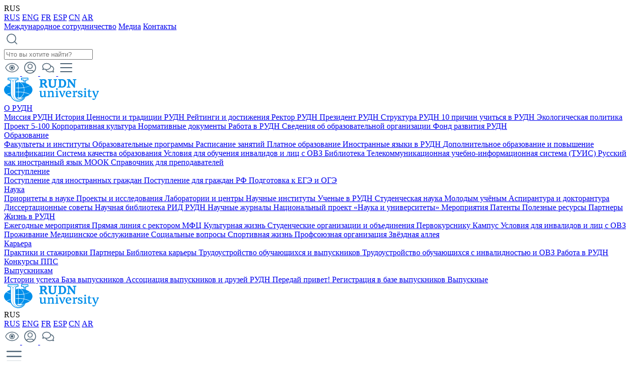

--- FILE ---
content_type: text/html; charset=UTF-8
request_url: https://www.rudn.ru/media/events/98bb5006-c2f9-4712-b955-d21f587f37c6
body_size: 59782
content:
<!DOCTYPE html>
<html lang="ru">

<head>
    <meta charset="UTF-8">
    <title>ХII межвузовская научно-практическая конференция молодых ученых с международным участием «Мировые тенденции и перспективы развития инновационной экономики»</title>
    <meta name="description" content="ХII межвузовская научно-практическая конференция молодых ученых с международным участием «Мировые тенденции и перспективы развития инновационной экономики»"/>
    <meta name="keywords" content="ХII межвузовская научно-практическая конференция молодых ученых с международным участием «Мировые тенденции и перспективы развития инновационной экономики»"/>
    <meta name="csrf-token" content="F92GCOU4mkMTEp2HmonEBGM0TgSopRit1nxzlwwL">
    <meta http-equiv="X-UA-Compatible" content="IE=edge">
    <meta name="viewport" content="width=device-width, initial-scale=1, shrink-to-fit=no">
    <link rel="shortcut icon" href="/img/favicon/favicon.ico">
    
    <link rel="preconnect" href="https://fonts.googleapis.com">
    <link rel="preconnect" href="https://fonts.gstatic.com" crossorigin>
    <link href="https://fonts.googleapis.com/css2?family=Manrope:wght@200..800&display=swap" rel="stylesheet">
    <link rel="stylesheet" href="/css/build/swiper-bundle.min.css" />
    <script src="/js/site/swiper-bundle.min.js"></script>
    <link rel="stylesheet" href="/css/build/main.css?v=14.97">

    <style>
        .figure {
            width: 400px; /* Ширина области */
            height: 400px; /* Высота области */
            margin: 0; /* Обнуляем отступы */
        }
        .figure img {
            width: 100%; /* Ширина изображений */
            height: 100%; /* Высота изображении */
            object-fit: cover; /* Вписываем фотографию в область */
        }

        .preloader-main {
            position: fixed;
            top: 0;
            left: 0;
            right: 0;
            bottom: 0;
            background: #fff;
            z-index: 99;
            justify-content: center;
            align-items: center;
            display: flex;
        }
    </style>
        <script src="/js/site/libs/preload.js"></script>

            <!-- Yandex.Metrika counter -->
        <script type="text/javascript" >
        (function(m,e,t,r,i,k,a){m[i]=m[i]||function(){(m[i].a=m[i].a||[]).push(arguments)};
        m[i].l=1*new Date();
        for (var j = 0; j < document.scripts.length; j++) {if (document.scripts[j].src === r) { return; }}
        k=e.createElement(t),a=e.getElementsByTagName(t)[0],k.async=1,k.src=r,a.parentNode.insertBefore(k,a)})
        (window, document, "script", "https://mc.yandex.ru/metrika/tag.js", "ym");

        ym(50959787, "init", {
                clickmap:true,
                trackLinks:true,
                accurateTrackBounce:true
        });
        </script>
        <noscript><div><img src="https://mc.yandex.ru/watch/50959787" style="position:absolute; left:-9999px;" alt="" /></div></noscript>
        <!-- /Yandex.Metrika counter -->

        <!-- Top.Mail.Ru counter -->
		<script type="text/javascript">
		var _tmr = window._tmr || (window._tmr = []);
		_tmr.push({id: "3603518", type: "pageView", start: (new Date()).getTime()});
		(function (d, w, id) {
		  if (d.getElementById(id)) return;
		  var ts = d.createElement("script"); ts.type = "text/javascript"; ts.async = true; ts.id = id;
		  ts.src = "https://top-fwz1.mail.ru/js/code.js";
		  var f = function () {var s = d.getElementsByTagName("script")[0]; s.parentNode.insertBefore(ts, s);};
		  if (w.opera == "[object Opera]") { d.addEventListener("DOMContentLoaded", f, false); } else { f(); }
		})(document, window, "tmr-code");
		</script>
		<noscript><div><img src="https://top-fwz1.mail.ru/counter?id=3603518;js=na" style="position:absolute;left:-9999px;" alt="Top.Mail.Ru" /></div></noscript>
		<!-- /Top.Mail.Ru counter -->
    </head>
<script>
        window.onload = function () {
            document.querySelector('.preloader-main').style.display = 'none'
        };
    </script>
<div class="preloader-main">
  <img src="/img/preload.svg" class="preload-img">
</div>

<body data-site-lang="ru">
    <!-- analitics -->
<script>
console.log('аналитика');
</script>
        
    <div id="app" class="layout">
            <!-- Descktop_header -->

<header
    class="header__main header__main-new visible-lg visible-md header--newyear">
    <section class="header__main-top">
        <div class="container">
            <div class="row">
                <nav class="col-md-12 nav__top">
    <div class="nav-container">
    <div class="lang-container">
        <div class="top__link lang" href="#">
            <span>RUS</span>
            <div class="lang__select">
                <span class="lang__item">
                    <a href="#">RUS</a>
                </span>
                <span class="lang__item">
                    <a href="https://eng.rudn.ru/">ENG</a>
                </span>
                <span class="lang__item">
                    <a href="https://fr.rudn.ru/">FR</a>
                </span>
                <span class="lang__item">
                    <a href="https://esp.rudn.ru/">ESP</a>
                </span>
                <span class="lang__item">
                    <a href="https://cn.rudn.ru/">CN</a>
                </span>
                <span class="lang__item">
                    <a href="https://ar.rudn.ru/">AR</a>
                </span>
            </div>
        </div>
    </div>
    <div class="block-links">
                <a class="top__link big" href="/cooperation">Международное сотрудничество</a>
                <a class="top__link big" href="/media">Медиа</a>
                <a class="top__link" href="/contacts">Контакты</a>
            </div>
    </div>
    <!-- <div></div> -->
    <div class="block-icons">
        <div class="header__ctr">
            <div class="header__btn-search">
                <span class="ico ico--search form__search-show js_top_search" data-action="open">
                    <span class="ico--search-inner">
                        <!-- <object> -->
                        <!-- <svg width="32" height="32" class="search-ico" viewBox="0 0 32 32" fill="none"
                                xmlns="http://www.w3.org/2000/svg">
                                <path fill-rule="evenodd" clip-rule="evenodd"
                                    d="M14.7565 5.33398C9.55259 5.33398 5.33398 9.55259 5.33398 14.7565C5.33398 19.9604 9.55259 24.179 14.7565 24.179C17.0677 24.179 19.1845 23.3469 20.8237 21.966L25.5251 26.6673L26.6673 25.5251L21.966 20.8237C23.3469 19.1845 24.179 17.0677 24.179 14.7565C24.179 9.55259 19.9604 5.33398 14.7565 5.33398ZM6.94927 14.7565C6.94927 10.4447 10.4447 6.94927 14.7565 6.94927C19.0684 6.94927 22.5637 10.4447 22.5637 14.7565C22.5637 19.0684 19.0684 22.5637 14.7565 22.5637C10.4447 22.5637 6.94927 19.0684 6.94927 14.7565Z"
                                    fill="#4E6475" />
                            </svg> -->
                        <svg width="32" class="search-ico  " height="32" viewBox="0 0 32 32" fill="none"
                            xmlns="http://www.w3.org/2000/svg">1
                            <path fill-rule="evenodd" clip-rule="evenodd"
                                d="M14.7565 5.33398C9.55259 5.33398 5.33398 9.55259 5.33398 14.7565C5.33398 19.9604 9.55259 24.179 14.7565 24.179C17.0677 24.179 19.1845 23.3469 20.8237 21.966L25.5251 26.6673L26.6673 25.5251L21.966 20.8237C23.3469 19.1845 24.179 17.0677 24.179 14.7565C24.179 9.55259 19.9604 5.33398 14.7565 5.33398ZM6.94927 14.7565C6.94927 10.4447 10.4447 6.94927 14.7565 6.94927C19.0684 6.94927 22.5637 10.4447 22.5637 14.7565C22.5637 19.0684 19.0684 22.5637 14.7565 22.5637C10.4447 22.5637 6.94927 19.0684 6.94927 14.7565Z"
                                fill="#4E6475" />
                        </svg>


                        <!-- </object> -->
                    </span>
                </span>
                <form class="form form__search" role="form" action="/search" method="GET">
                    <div class="form-group">
                        <div class="input-group">
                            <input type="text" class="form-control header__search" placeholder="Что вы хотите найти?"
                                aria-describedby="search-addon" name="q" value="">
                            <input type="hidden" name="o" value="name">
                            <span class="input-group-addon" id="search-addon">
                                <span class="ico ico--close js_top_search" data-action="close"></span>
                            </span>
                        </div>
                    </div>
                </form>
            </div>
            <a class="ico ico--view ico-interface js_adapt" href="#" itemprop="Copy">
                <!-- <object> -->
                <svg width="32" height="32" viewBox="0 0 32 32" fill="none" xmlns="http://www.w3.org/2000/svg">
                    <path
                        d="M16.0011 25.1781C13.3569 25.2123 10.7544 24.5177 8.47885 23.1705C6.20334 21.8233 4.34274 19.8756 3.10107 17.5408C2.86373 17.0621 2.74023 16.5351 2.74023 16.0008C2.74023 15.4665 2.86373 14.9395 3.10107 14.4608C4.34274 12.126 6.20334 10.1783 8.47885 8.83107C10.7544 7.48388 13.3569 6.78929 16.0011 6.82347C18.6453 6.78929 21.2478 7.48388 23.5233 8.83107C25.7988 10.1783 27.6594 12.126 28.9011 14.4608C29.1384 14.9395 29.2619 15.4665 29.2619 16.0008C29.2619 16.5351 29.1384 17.0621 28.9011 17.5408C27.6594 19.8756 25.7988 21.8233 23.5233 23.1705C21.2478 24.5177 18.6453 25.2123 16.0011 25.1781ZM16.0011 8.1568C13.6041 8.12087 11.2436 8.74591 9.17848 9.96333C7.11339 11.1807 5.42355 12.9435 4.2944 15.0581C4.14836 15.3512 4.07234 15.6741 4.07234 16.0015C4.07234 16.3289 4.14836 16.6518 4.2944 16.9448C5.42385 19.0591 7.11379 20.8215 9.17884 22.0387C11.2439 23.2558 13.6043 23.8807 16.0011 23.8448C18.398 23.8807 20.7586 23.2557 22.8237 22.0383C24.8888 20.8209 26.5786 19.0581 27.7077 16.9435C27.8538 16.6507 27.9298 16.328 27.9298 16.0008C27.9298 15.6736 27.8538 15.3509 27.7077 15.0581C26.5786 12.9435 24.8888 11.1807 22.8237 9.96333C20.7586 8.74591 18.398 8.12087 16.0011 8.1568Z"
                        fill="#4E6475" />
                    <path
                        d="M16 21.3989C14.9322 21.3989 13.8885 21.0823 13.0006 20.4891C12.1128 19.8958 11.4209 19.0527 11.0123 18.0662C10.6037 17.0797 10.4967 15.9942 10.7051 14.947C10.9134 13.8998 11.4275 12.9378 12.1826 12.1828C12.9376 11.4278 13.8995 10.9136 14.9468 10.7053C15.994 10.497 17.0795 10.6039 18.066 11.0125C19.0524 11.4211 19.8956 12.1131 20.4888 13.0009C21.082 13.8887 21.3987 14.9325 21.3987 16.0002C21.3969 17.4315 20.8275 18.8037 19.8155 19.8157C18.8034 20.8278 17.4313 21.3971 16 21.3989ZM16 11.9322C15.1961 11.9322 14.4102 12.1706 13.7417 12.6172C13.0732 13.0638 12.5521 13.6985 12.2444 14.4412C11.9366 15.1839 11.8559 16.0012 12.0126 16.7897C12.1692 17.5782 12.5561 18.3026 13.1244 18.8712C13.6927 19.4399 14.4168 19.8273 15.2052 19.9845C15.9937 20.1416 16.811 20.0615 17.5539 19.7542C18.2968 19.4469 18.9319 18.9263 19.3789 18.2581C19.8259 17.5899 20.0648 16.8042 20.0653 16.0002C20.0643 14.9224 19.6356 13.8889 18.8734 13.1268C18.1113 12.3646 17.0779 11.936 16 11.9349V11.9322Z"
                        fill="#4E6475" />
                    <path
                        d="M15.9989 18.7049C17.4923 18.7049 18.7029 17.4943 18.7029 16.0009C18.7029 14.5075 17.4923 13.2969 15.9989 13.2969C14.5055 13.2969 13.2949 14.5075 13.2949 16.0009C13.2949 17.4943 14.5055 18.7049 15.9989 18.7049Z"
                        fill="#4E6475" />
                </svg>

                <!-- </object> -->
            </a>

            <a href="/resources" class="avatar">
                <!-- <span>
                    <object> -->
                <svg width="32" height="32" viewBox="0 0 32 32" fill="none" xmlns="http://www.w3.org/2000/svg">
                    <path
                        d="M8.64792 24.1822C9.31708 22.6057 10.8794 21.5 12.7 21.5H19.3C21.1206 21.5 22.6829 22.6057 23.3521 24.1822M20.4 13.25C20.4 15.6801 18.4301 17.65 16 17.65C13.5699 17.65 11.6 15.6801 11.6 13.25C11.6 10.8199 13.5699 8.85 16 8.85C18.4301 8.85 20.4 10.8199 20.4 13.25ZM27 16C27 22.0751 22.0751 27 16 27C9.92487 27 5 22.0751 5 16C5 9.92487 9.92487 5 16 5C22.0751 5 27 9.92487 27 16Z"
                        stroke="#4E6475" stroke-width="1.5" stroke-linecap="round" stroke-linejoin="round" />
                </svg>

                <!-- </object>
                </span> -->
            </a>
			
			<a href="https://qr.rudn.ru/chat" class="avatar">
                <!-- <span>
                    <object> -->
                <svg width="32" height="32" viewBox="0 0 32 32" fill="none" xmlns="http://www.w3.org/2000/svg">
					<path d="M11.3,19.5c1.1,4.6,8,6.1,12,4.1c0.8,0.5,2,1,3.4,1c0.1,0,0.2-0.1,0.3-0.2c0-0.1,0-0.2-0.1-0.3 c0,0-0.9-0.9-1.4-2.1l0,0c3.6-3.9-0.2-9.1-4.8-9.5" stroke="#4E6475" stroke-width="1.5" stroke-linecap="round" stroke-linejoin="round" />
					<path d="M20.9,13.6c0-3.4-3.6-6.1-7.9-6.1C8.6,7.4,5,10.2,5,13.6c0,1.3,0.5,2.5,1.5,3.5c-0.5,1.2-1.4,2.1-1.4,2.1 C5,19.2,5,19.4,5,19.5c0,0.1,0.2,0.2,0.3,0.2c1.4,0,2.6-0.5,3.4-1c1.2,0.6,2.7,1,4.3,1C17.3,19.7,20.9,16.9,20.9,13.6z" stroke="#4E6475" stroke-width="1.5" stroke-linecap="round" stroke-linejoin="round" />
				</svg>
                <!-- </object>
                </span> -->
            </a>
            <a class="nav__bot-link link--menu js_pop_full open" data-type="ajax" data-src="/popup/siteMap" href="">
                <!-- <span class="menu__tog"></span> -->
                <svg width="32" height="32" viewBox="0 0 32 32" fill="none" xmlns="http://www.w3.org/2000/svg">
                    <path
                        d="M28 16C28 16.2652 27.8946 16.5196 27.7071 16.7071C27.5196 16.8946 27.2652 17 27 17H5C4.73478 17 4.48043 16.8946 4.29289 16.7071C4.10536 16.5196 4 16.2652 4 16C4 15.7348 4.10536 15.4804 4.29289 15.2929C4.48043 15.1054 4.73478 15 5 15H27C27.2652 15 27.5196 15.1054 27.7071 15.2929C27.8946 15.4804 28 15.7348 28 16ZM5 9H27C27.2652 9 27.5196 8.89464 27.7071 8.70711C27.8946 8.51957 28 8.26522 28 8C28 7.73478 27.8946 7.48043 27.7071 7.29289C27.5196 7.10536 27.2652 7 27 7H5C4.73478 7 4.48043 7.10536 4.29289 7.29289C4.10536 7.48043 4 7.73478 4 8C4 8.26522 4.10536 8.51957 4.29289 8.70711C4.48043 8.89464 4.73478 9 5 9ZM27 23H5C4.73478 23 4.48043 23.1054 4.29289 23.2929C4.10536 23.4804 4 23.7348 4 24C4 24.2652 4.10536 24.5196 4.29289 24.7071C4.48043 24.8946 4.73478 25 5 25H27C27.2652 25 27.5196 24.8946 27.7071 24.7071C27.8946 24.5196 28 24.2652 28 24C28 23.7348 27.8946 23.4804 27.7071 23.2929C27.5196 23.1054 27.2652 23 27 23Z"
                        fill="#4E6475" />
                </svg>

            </a>



        </div>
    </div>
</nav>            </div>
        </div>
    </section>

    <div class="header__overlay">
        
                        
        <div class="new-year">
            <div class="new-year__bottom-shadow"></div>
            <div class="new-year__static"></div>
            <div class="new-year__ball1"></div>
            <div class="new-year__ball2"></div>
            <div class="new-year__star-left"></div>
            <div class="new-year__garland-left"></div>
            <div class="new-year__garland-right"></div>
            <div class="new-year__star-right"></div>
        </div>
                                                                <div class="container">

            <section class="row header__main-menu">

                <div class="container">

        <div class="row">
        <a class="logo__top" href="/">
            <div class="logo__img">
                <!--                        <img src="/img/ie_instead_svg/logo.jpg" class="old-ie" width="377" height="76" alt="">-->
                <object>
                <svg xmlns="http://www.w3.org/2000/svg" width="190" height="48" viewBox="0 0 190 48" fill="none">
<g clip-path="url(#clip0_5996_370)">
<path fill-rule="evenodd" clip-rule="evenodd" d="M29.4038 39.6665C33.8065 39.2392 37.5222 35.4123 39.1157 30.1212C39.178 29.9146 39.0353 29.6999 38.8144 29.6667C35.8236 29.2149 32.6349 28.9593 29.3645 28.9239C29.1563 28.9214 28.9855 29.0843 28.9855 29.2846V39.3097C28.9855 39.525 29.181 39.6881 29.4038 39.6665Z" fill="#008FEA"/>
<path fill-rule="evenodd" clip-rule="evenodd" d="M33.4777 9.45796C36.4706 11.2795 38.8241 14.7834 39.925 19.1163C39.9638 19.2693 40.1124 19.3673 40.2653 19.3382C44.5715 18.5226 48.3814 17.2511 51.2977 15.6145C51.4833 15.5104 51.5024 15.2426 51.333 15.1126C50.4675 14.4478 49.505 13.8171 48.4495 13.2265C46.9413 12.383 45.2909 11.6492 43.5303 11.0303V8.66111C43.5303 8.64712 43.527 8.63408 43.5263 8.62044V7.59954C43.5263 6.23071 44.6212 5.11683 45.9675 5.11683H47.8777C47.8877 5.11683 47.8968 5.11436 47.9063 5.11389C47.9162 5.11436 47.9254 5.11683 47.9353 5.11683C48.3108 5.11683 48.6151 4.80744 48.6151 4.42542V0.691295C48.6151 0.309384 48.3108 0 47.9353 0H34.7445C34.3689 0 34.0642 0.309384 34.0642 0.691295V4.42542C34.0642 4.80744 34.3689 5.11683 34.7445 5.11683C34.764 5.11683 34.7819 5.11295 34.8009 5.11107C34.8197 5.11295 34.838 5.11683 34.8575 5.11683H36.7681C38.1139 5.11683 39.2089 6.23071 39.2089 7.59954V8.6557C39.2089 8.65747 39.2085 8.65923 39.2085 8.66111V9.79544C37.4249 9.39155 35.5676 9.09039 33.6574 8.90161C33.3443 8.8707 33.2077 9.29387 33.4777 9.45796ZM42.1664 7.59954V8.88574C42.1664 8.89938 42.1695 8.91231 42.1702 8.92595V10.5842C42.0202 10.5379 41.8709 10.4912 41.7196 10.4463V7.14287C41.8511 5.85209 42.7184 4.78299 43.8853 4.36946C42.8516 5.06123 42.1664 6.24975 42.1664 7.59954ZM47.2551 1.38271V3.63033H44.9499C43.3598 3.63033 41.9973 4.63183 41.4347 6.04627C40.8721 4.63183 39.5098 3.63033 37.9198 3.63033H35.4244V1.38271H47.2551ZM40.5682 8.89115C40.5682 8.88939 40.5689 8.88751 40.5689 8.88574V7.59954C40.5689 6.19485 39.8255 4.96613 38.7203 4.28941C40.0929 4.64511 41.117 5.889 41.1629 7.38314C41.1618 7.41793 41.1575 7.45202 41.1575 7.48681V10.2869C40.9616 10.2322 40.7662 10.1774 40.5682 10.1257V8.89115Z" fill="#008FEA"/>
<path fill-rule="evenodd" clip-rule="evenodd" d="M29.2501 20.0584C32.68 20.025 36.0199 19.7328 39.1304 19.2132C37.6623 13.2022 33.6914 8.82963 28.9855 8.5957V19.7947C28.9855 19.9408 29.1048 20.0598 29.2501 20.0584Z" fill="#008FEA"/>
<path fill-rule="evenodd" clip-rule="evenodd" d="M51.2296 33.5084C48.2538 31.9361 44.3987 30.717 40.0575 29.9357C39.9404 29.9145 39.8265 29.9858 39.7949 30.0984C38.607 34.3389 36.1466 37.7351 33.0488 39.4368C32.8304 39.5565 32.9306 39.8828 33.1795 39.8605C34.7576 39.7201 36.3005 39.5057 37.7987 39.2253C36.3984 41.2022 34.1113 42.3942 31.6109 42.3942H31.1402C28.4462 42.3942 26.0785 40.9977 24.7437 38.9037C25.6881 39.3739 26.6899 39.678 27.7324 39.7801C27.9453 39.8009 28.1286 39.6292 28.1286 39.4188V29.3118C28.1286 29.1098 27.9598 28.9457 27.7543 28.9482C26.3497 28.9636 24.9614 29.0247 23.5955 29.1229V28.3321C24.9653 28.2342 26.3573 28.1745 27.7646 28.159C27.9659 28.157 28.1286 27.997 28.1286 27.7989V21.277C28.1286 21.0793 27.9659 20.9193 27.7646 20.9172C26.3573 20.9017 24.9653 20.8419 23.5955 20.7445V19.953C24.9847 20.0529 26.3971 20.1143 27.8265 20.1287C27.9925 20.1302 28.1286 19.9977 28.1286 19.8349V8.86679C26.5057 8.94703 24.9725 9.51122 23.5955 10.4483V9.49214C23.8155 9.35653 24.0385 9.22797 24.2652 9.11039C24.4311 9.02426 24.3532 8.77569 24.166 8.79165C23.9746 8.80748 23.786 8.8291 23.5955 8.84702V8.83477L23.596 8.82945V7.56465C23.596 6.21811 24.7106 5.12292 26.0802 5.12292H28.0248C28.032 5.12292 28.0384 5.12072 28.046 5.12072C28.0532 5.12072 28.0596 5.12292 28.0672 5.12292C28.4493 5.12292 28.759 4.81816 28.759 4.44254V0.769876C28.759 0.394136 28.4493 0.0898438 28.0672 0.0898438H8.03418C7.65202 0.0898438 7.34243 0.394136 7.34243 0.769876V4.44254C7.34243 4.81816 7.65202 5.12292 8.03418 5.12292C8.03677 5.12292 8.03924 5.12211 8.04183 5.12211C8.0443 5.12211 8.04677 5.12292 8.04936 5.12292H9.99347C11.3634 5.12292 12.4778 6.21811 12.4778 7.56465V8.5314C12.4778 8.53568 12.4764 8.53984 12.4764 8.54447V11.3122C11.074 11.8369 9.74598 12.4325 8.51268 13.0991C7.47099 13.6623 6.51835 14.2628 5.65839 14.8948C5.4436 15.0526 5.47477 15.3761 5.7105 15.5021C7.62649 16.5284 9.92089 17.4037 12.4764 18.1109V18.928C9.42298 18.1001 6.7216 17.0365 4.55989 15.7687L4.55589 15.7652C1.5902 18.2842 -9.15527e-05 21.2352 -9.15527e-05 24.3382C-9.15527e-05 27.4711 1.62078 30.4494 4.64281 32.9852C4.75997 33.0837 4.92805 33.0988 5.06238 33.0244C7.13482 31.8807 9.65471 30.9134 12.4764 30.1476V30.9635C10.0631 31.6308 7.88303 32.4485 6.03479 33.4014C5.78919 33.5282 5.76613 33.8612 5.99138 34.0204C6.76254 34.5648 7.6032 35.0853 8.51268 35.5771C10.0099 36.3864 11.6455 37.0921 13.388 37.6909C13.4693 37.7188 13.5508 37.715 13.624 37.6906C15.9946 43.5088 21.7859 47.6313 28.542 47.6313H28.921C35.1086 47.6313 40.6508 43.7811 42.7129 38.0503C42.7183 38.0351 42.72 38.0196 42.7243 38.0041C44.8255 37.3432 46.7853 36.5324 48.5523 35.5771C49.5345 35.0461 50.4361 34.4819 51.2565 33.8897C51.3919 33.7919 51.3776 33.5865 51.2296 33.5084ZM22.2119 7.56465V8.5388C22.2119 8.541 22.2116 8.54239 22.2116 8.54447V34.9782C22.2116 39.8174 26.2172 43.7542 31.1402 43.7542H31.6109C34.9933 43.7542 38.0459 41.9116 39.5779 38.945C39.5944 38.9135 39.6053 38.8808 39.6164 38.848C39.7295 38.8217 39.8413 38.7942 39.9541 38.7674C38.0839 42.613 34.172 45.0609 29.7843 45.0609H29.5507C23.3323 45.0609 18.2726 40.0883 18.2726 33.9762V10.462V8.55753V8.53707C18.2726 8.50354 18.2684 8.47105 18.2677 8.43741C18.3223 6.09487 20.2743 4.20449 22.6706 4.20449H24.2749C23.0496 4.84325 22.2119 6.10897 22.2119 7.56465ZM27.3749 1.45014V3.66042H22.6706C20.5074 3.66042 18.6682 5.03031 17.991 6.93167C17.3136 5.03031 15.4743 3.66042 13.3116 3.66042H8.72641V1.45014H27.3749ZM28.921 46.2709H28.542C20.4467 46.2709 13.8604 39.7973 13.8604 31.8405V8.84286C13.8604 8.83824 13.8618 8.83396 13.8618 8.82945V7.56465C13.8618 6.10897 13.0246 4.84325 11.7989 4.20449H13.3116C15.7078 4.20449 17.6596 6.09487 17.714 8.43741C17.7134 8.47105 17.7091 8.50354 17.7091 8.53707V10.462C17.7091 10.4797 17.7159 10.4952 17.7191 10.5117V33.9762C17.7191 40.3884 23.0269 45.605 29.5507 45.605H29.7843C34.5399 45.605 38.7646 42.8655 40.6427 38.5979C40.7781 38.5633 40.9124 38.5269 41.0469 38.491C38.9497 43.1815 34.1944 46.2709 28.921 46.2709Z" fill="#008FEA"/>
<path fill-rule="evenodd" clip-rule="evenodd" d="M52.5165 15.888C52.3531 15.7408 52.1129 15.7193 51.9222 15.8289C48.9447 17.5391 45.0083 18.869 40.5459 19.7233C40.2696 19.7763 40.0899 20.0402 40.1398 20.3171C40.3661 21.5728 40.4884 22.8839 40.4884 24.2344C40.4884 25.7204 40.3428 27.1603 40.0715 28.5295C40.0159 28.8093 40.196 29.0795 40.4765 29.1327C44.8338 29.961 48.6924 31.2428 51.6516 32.8882C51.8385 32.9923 52.0704 32.9717 52.2324 32.832C55.1594 30.3062 56.7281 27.3464 56.7281 24.2344C56.7281 21.2248 55.2601 18.358 52.5165 15.888Z" fill="#008FEA"/>
<path fill-rule="evenodd" clip-rule="evenodd" d="M29.3512 28.0173C32.6852 28.0524 35.9381 28.3145 38.9881 28.778C39.1823 28.8077 39.3674 28.6886 39.4076 28.5049C39.6984 27.1681 39.855 25.7558 39.855 24.2951C39.855 22.9734 39.7248 21.6922 39.4847 20.4697C39.448 20.2827 39.2603 20.1599 39.0628 20.1901C35.9916 20.661 32.7126 20.9272 29.3512 20.9627C29.1487 20.9647 28.9855 21.1205 28.9855 21.3132V27.6665C28.9855 27.8594 29.1487 28.0151 29.3512 28.0173Z" fill="#008FEA"/>
</g>
<g clip-path="url(#clip1_5996_370)">
<path fill-rule="evenodd" clip-rule="evenodd" d="M82.6306 36.8845V26.2356C82.5305 26.1688 82.456 26.1268 82.4048 26.1094L78.2354 26.662V27.7422L79.9688 28.1938V35.8048C79.4186 36.1399 78.8524 36.3986 78.2688 36.5833C77.6856 36.767 77.2021 36.8589 76.8187 36.8589C76.0871 36.8589 75.5693 36.6631 75.2695 36.2695C74.9693 35.8754 74.8198 35.2773 74.8198 34.4732C74.8198 33.0841 74.816 31.7066 74.8073 30.3416C74.7986 28.9771 74.7947 27.6083 74.7947 26.2356L74.5665 26.135L70.3995 26.6872V27.7422C70.6838 27.8259 70.9686 27.9056 71.2539 27.9815C71.5382 28.056 71.822 28.1353 72.1073 28.219V35.5529C72.1073 36.826 72.4129 37.7138 73.0241 38.2157C73.6352 38.7185 74.4925 38.9695 75.5983 38.9695C75.9667 38.9695 76.3811 38.9443 76.8414 38.8931C77.3017 38.8437 77.7335 38.7683 78.1348 38.6677C78.7209 38.1485 79.3325 37.5871 79.9688 36.9846C79.9853 37.0016 80.0017 37.0103 80.0191 37.0103L80.5964 38.8437L80.7976 38.9187L84.5646 38.4168V37.3366C84.23 37.2535 83.9037 37.1775 83.586 37.1108C83.2669 37.0436 82.9492 36.9692 82.6306 36.8845Z" fill="#008FEA"/>
<path fill-rule="evenodd" clip-rule="evenodd" d="M98.6542 29.5515C98.6542 28.3297 98.3612 27.4502 97.7723 26.9149C97.1853 26.3787 96.3275 26.1113 95.2024 26.1113C94.8161 26.1113 94.392 26.1355 93.9298 26.1863C93.4675 26.2366 93.0271 26.3115 92.6069 26.4126L90.7927 28.1203C90.7763 28.1203 90.7676 28.1155 90.7676 28.1078C90.7676 28.0995 90.7598 28.0942 90.7429 28.0942L90.1646 26.2612L89.9393 26.1602C89.3528 26.2612 88.7629 26.3541 88.1682 26.4372C87.5744 26.5213 86.9831 26.6132 86.3976 26.7133V27.7683L88.1305 28.2209V36.9353L86.2216 37.6142L86.2723 38.6682H92.5764L92.6016 37.5634L90.7927 37.0359C90.7763 35.463 90.7676 34.0555 90.7676 32.8167V29.3253C91.3372 29.0081 91.8898 28.76 92.4256 28.5845C92.9613 28.4095 93.4637 28.3215 93.9317 28.3215C94.702 28.3215 95.23 28.5096 95.5152 28.8857C95.7995 29.2624 95.9422 29.8528 95.9422 30.6564V36.9605L94.1329 37.5886L94.1585 38.6682H100.362L100.413 37.5634L98.6542 37.0359V29.5515Z" fill="#008FEA"/>
<path fill-rule="evenodd" clip-rule="evenodd" d="M104.218 21.3144C103.874 21.649 103.703 22.06 103.703 22.5445C103.703 23.0314 103.861 23.4448 104.18 23.7885C104.498 24.1314 104.924 24.304 105.46 24.304C105.98 24.304 106.406 24.1314 106.742 23.7885C107.076 23.4448 107.244 23.0314 107.244 22.5445C107.244 22.06 107.076 21.649 106.742 21.3144C106.406 20.9798 105.98 20.8125 105.46 20.8125C104.975 20.8125 104.56 20.9798 104.218 21.3144Z" fill="#008FEA"/>
<path fill-rule="evenodd" clip-rule="evenodd" d="M106.88 31.5987C106.871 29.7981 106.868 27.9854 106.868 26.1606L106.641 26.0605L102.498 26.6881V27.7427C102.777 27.8268 103.062 27.9066 103.351 27.9816C103.64 28.0575 103.924 28.1363 104.205 28.2204V36.9107L102.246 37.6388C102.246 37.8231 102.249 37.9947 102.259 38.1538C102.266 38.3133 102.279 38.4845 102.296 38.6687H108.826C108.826 38.4845 108.83 38.3133 108.839 38.1538C108.847 37.9947 108.852 37.8231 108.852 37.6388L106.918 37.0359C106.9 35.2111 106.888 33.3984 106.88 31.5987Z" fill="#008FEA"/>
<path fill-rule="evenodd" clip-rule="evenodd" d="M121.543 26.2869C121.099 26.3038 120.627 26.3197 120.124 26.3371C119.621 26.3536 119.149 26.371 118.705 26.3869C118.261 26.4044 117.965 26.4121 117.813 26.4121V27.5426L119.371 28.0449C119.32 28.145 119.229 28.38 119.095 28.748C118.96 29.1164 118.801 29.5603 118.618 30.0791C118.433 30.5984 118.237 31.1549 118.028 31.7491C117.818 32.3434 117.621 32.9004 117.438 33.4197C117.253 33.9385 117.094 34.3867 116.96 34.7639C116.826 35.14 116.741 35.3707 116.708 35.4539H116.582L114.198 29.0995C114.013 28.6314 113.857 28.1411 113.733 27.6301C113.606 27.1204 113.527 26.663 113.494 26.2617L109.249 26.4377V27.5672L110.555 28.0198C110.639 28.204 110.801 28.5763 111.044 29.1377C111.287 29.6986 111.567 30.3557 111.886 31.109C112.204 31.8628 112.543 32.6707 112.903 33.5324C113.264 34.3945 113.602 35.2024 113.92 35.9562C114.239 36.71 114.52 37.3715 114.762 37.9401C115.005 38.5092 115.168 38.8781 115.251 39.0459L116.834 38.719L120.124 31.0838C120.476 30.2797 120.835 29.5637 121.205 28.936C121.572 28.3089 122.024 27.7853 122.561 27.3661L122.435 26.2617C122.284 26.2617 121.987 26.2704 121.543 26.2869Z" fill="#008FEA"/>
<path fill-rule="evenodd" clip-rule="evenodd" d="M133.29 27.9803C132.904 27.4359 132.373 26.992 131.694 26.6492C131.017 26.3059 130.124 26.1348 129.02 26.1348C127.831 26.1348 126.851 26.3272 126.082 26.7121C125.311 27.0979 124.699 27.6003 124.248 28.2192C123.795 28.8391 123.478 29.5378 123.293 30.3162C123.108 31.0947 123.017 31.8857 123.017 32.6898C123.017 33.6781 123.126 34.5605 123.343 35.34C123.561 36.1184 123.905 36.7799 124.373 37.3238C124.842 37.8673 125.454 38.2826 126.207 38.5669C126.96 38.8517 127.864 38.9939 128.919 38.9939C129.824 38.9939 130.703 38.8595 131.557 38.5926C132.411 38.3247 133.155 37.9722 133.791 37.538L133.315 36.2069C132.627 36.4917 131.97 36.688 131.344 36.7958C130.716 36.9051 130.209 36.9597 129.824 36.9597C129.087 36.9597 128.471 36.863 127.977 36.6711C127.483 36.4782 127.082 36.1895 126.773 35.8041C126.462 35.4197 126.24 34.942 126.107 34.3729C125.972 33.8038 125.906 33.1419 125.906 32.3886L134.067 31.9616L134.294 31.6846C134.277 31.0662 134.202 30.4294 134.067 29.7771C133.933 29.1234 133.675 28.5248 133.29 27.9803ZM125.956 31.2088C125.956 30.8563 125.997 30.4845 126.082 30.0904C126.165 29.6973 126.311 29.3284 126.521 28.9851C126.73 28.6428 127.014 28.3575 127.375 28.1312C127.735 27.9059 128.2 27.7923 128.769 27.7923C129.27 27.7923 129.674 27.8803 129.974 28.0563C130.276 28.2318 130.51 28.4576 130.677 28.7342C130.845 29.0102 130.957 29.3202 131.017 29.6635C131.075 30.0063 131.104 30.3457 131.104 30.6808L125.956 31.2088Z" fill="#008FEA"/>
<path fill-rule="evenodd" clip-rule="evenodd" d="M145.388 25.9102C144.969 25.9102 144.564 25.9778 144.17 26.1113C143.776 26.2457 143.404 26.4125 143.052 26.6142C142.701 26.8143 142.37 27.0401 142.06 27.292C141.75 27.543 141.47 27.7857 141.219 28.0202L141.168 27.9951L140.742 26.237L140.515 26.1113L136.798 26.6891V27.7441L138.531 28.1967V36.9111L136.547 37.6146L136.597 38.6692H143.128L143.153 37.6146L141.193 37.0368V28.9244L145.313 29.2261C145.58 28.891 145.785 28.5057 145.928 28.07C146.069 27.6349 146.141 27.2161 146.141 26.8143C146.141 26.4797 146.066 26.2457 145.916 26.1113C145.765 25.9778 145.589 25.9102 145.388 25.9102Z" fill="#008FEA"/>
<path fill-rule="evenodd" clip-rule="evenodd" d="M155.78 32.8155C155.453 32.5143 155.06 32.2459 154.6 32.0114C154.138 31.7779 153.607 31.5347 153.005 31.2832C152.519 31.0826 152.096 30.9071 151.736 30.7562C151.376 30.6058 151.079 30.4545 150.845 30.3041C150.61 30.1533 150.438 29.9894 150.33 29.8134C150.22 29.6388 150.167 29.4338 150.167 29.1993C150.167 28.7298 150.333 28.3788 150.669 28.1443C151.003 27.9098 151.438 27.7923 151.975 27.7923C152.209 27.7923 152.523 27.8295 152.917 27.9059C153.31 27.9803 153.699 28.1351 154.085 28.3701L155.014 30.4047L155.968 30.3041C155.968 29.7515 155.972 29.2027 155.981 28.6582C155.989 28.1148 155.993 27.5669 155.993 27.0133C155.357 26.6792 154.675 26.4486 153.946 26.3233C153.218 26.1971 152.56 26.1348 151.975 26.1348C151.121 26.1348 150.401 26.231 149.815 26.4234C149.228 26.6163 148.756 26.8716 148.396 27.1893C148.035 27.508 147.771 27.8759 147.605 28.2946C147.437 28.7134 147.353 29.1485 147.353 29.6011C147.353 30.1533 147.466 30.6174 147.693 30.9946C147.918 31.3717 148.22 31.6976 148.597 31.9747C148.973 32.2503 149.396 32.493 149.865 32.7029C150.333 32.9117 150.81 33.1264 151.297 33.3425C151.665 33.5103 152.008 33.6651 152.327 33.8082C152.644 33.9498 152.925 34.1051 153.168 34.2728C153.41 34.4392 153.599 34.6369 153.733 34.8622C153.866 35.0885 153.934 35.3612 153.934 35.6784C153.934 36.2649 153.695 36.688 153.218 36.9467C152.741 37.2068 152.133 37.3369 151.397 37.3369C151.062 37.3369 150.664 37.2822 150.204 37.173C149.743 37.0642 149.338 36.8843 148.986 36.6334L147.906 34.3976C147.771 34.4324 147.625 34.4604 147.466 34.4856C147.307 34.5107 147.161 34.5402 147.027 34.5741L147.228 38.1149C147.714 38.3996 148.333 38.6221 149.087 38.7807C149.84 38.9397 150.619 39.0195 151.422 39.0195C152.343 39.0195 153.143 38.9223 153.821 38.7304C154.499 38.5379 155.055 38.2739 155.491 37.9393C155.926 37.6043 156.248 37.2068 156.458 36.7455C156.667 36.2867 156.772 35.7877 156.772 35.2515C156.772 34.6993 156.688 34.2312 156.521 33.8454C156.353 33.46 156.106 33.1167 155.78 32.8155Z" fill="#008FEA"/>
<path fill-rule="evenodd" clip-rule="evenodd" d="M161.811 24.3025C162.331 24.3025 162.757 24.1309 163.092 23.7876C163.427 23.4438 163.595 23.0294 163.595 22.543C163.595 22.0585 163.427 21.6485 163.092 21.3129C162.757 20.9788 162.331 20.8105 161.811 20.8105C161.326 20.8105 160.911 20.9788 160.568 21.3129C160.225 21.6485 160.053 22.0585 160.053 22.543C160.053 23.0294 160.212 23.4438 160.532 23.7876C160.849 24.1309 161.275 24.3025 161.811 24.3025Z" fill="#008FEA"/>
<path fill-rule="evenodd" clip-rule="evenodd" d="M163.23 31.5987C163.221 29.7981 163.217 27.9854 163.217 26.1606L162.992 26.0605L158.847 26.6881V27.7427C159.128 27.8268 159.412 27.9066 159.701 27.9816C159.99 28.0575 160.275 28.1363 160.555 28.2204V36.9107L158.596 37.6388C158.596 37.8231 158.6 37.9947 158.609 38.1538C158.617 38.3133 158.629 38.4845 158.646 38.6687H165.176C165.176 38.4845 165.181 38.3133 165.189 38.1538C165.197 37.9947 165.202 37.8231 165.202 37.6388L163.268 37.0359C163.251 35.2111 163.238 33.3984 163.23 31.5987Z" fill="#008FEA"/>
<path fill-rule="evenodd" clip-rule="evenodd" d="M174.818 36.66C174.282 36.778 173.838 36.8699 173.486 36.9357C173.135 37.0038 172.784 37.0367 172.432 37.0367C171.763 37.0367 171.297 36.8776 171.038 36.5585C170.779 36.2394 170.649 35.7776 170.649 35.1732V27.8199H174.366V26.4129H170.649V23.2488C170.615 23.2144 170.577 23.1849 170.534 23.1607C170.492 23.1351 170.455 23.1061 170.42 23.0723L169.001 23.4997L168.089 26.1619C167.753 26.2949 167.425 26.4163 167.107 26.526C166.789 26.6353 166.471 26.7557 166.153 26.8901V27.8199H167.936V35.2791C167.936 35.9319 167.987 36.4889 168.088 36.9492C168.19 37.41 168.366 37.791 168.621 38.0922C168.875 38.3935 169.216 38.6159 169.647 38.7575C170.078 38.8997 170.621 38.9703 171.276 38.9703C172.599 38.9703 173.914 38.657 175.22 38.0289C175.153 37.7978 175.086 37.5705 175.019 37.3466C174.951 37.1237 174.885 36.895 174.818 36.66Z" fill="#008FEA"/>
<path fill-rule="evenodd" clip-rule="evenodd" d="M189.147 26.8378C189.121 26.6546 189.1 26.4689 189.084 26.2852L184.462 26.436C184.462 26.6202 184.458 26.8001 184.45 26.9761C184.442 27.1516 184.438 27.332 184.438 27.5152L185.994 28.0437C185.509 29.4169 185.027 30.7857 184.55 32.1497C184.073 33.5147 183.592 34.8922 183.106 36.2819H183.005C182.62 35.0929 182.206 33.9165 181.762 32.7522C181.318 31.5888 180.904 30.4042 180.519 29.1993C180.334 28.6631 180.193 28.1443 180.092 27.6419C179.992 27.139 179.924 26.687 179.891 26.2852L175.647 26.4612V27.5916L176.953 28.0437C177.656 29.8356 178.355 31.6183 179.05 33.3933C179.745 35.1678 180.444 36.9428 181.147 38.7178L182.051 38.8179L181.423 40.4512C181.357 40.6354 181.269 40.8356 181.16 41.0537C181.051 41.2708 180.921 41.4811 180.771 41.6813C180.62 41.8824 180.44 42.0584 180.23 42.2093C180.021 42.3601 179.783 42.4607 179.514 42.5105L177.304 41.2539C176.969 41.4052 176.701 41.6315 176.501 41.9332C176.3 42.2344 176.199 42.5434 176.199 42.8625C176.199 43.3475 176.425 43.7285 176.877 44.0051C177.329 44.2812 177.873 44.419 178.51 44.419C179.498 44.419 180.331 44.0848 181.009 43.4152C181.687 42.7441 182.252 41.8568 182.704 40.752C183.391 39.1452 184.077 37.5375 184.763 35.9303C185.45 34.3222 186.129 32.7067 186.799 31.0831C187.133 30.279 187.488 29.5595 187.866 28.9227C188.242 28.2869 188.691 27.7758 189.209 27.391C189.193 27.2067 189.172 27.0225 189.147 26.8378Z" fill="#008FEA"/>
<path fill-rule="evenodd" clip-rule="evenodd" d="M103.367 14.0184L103.415 5.06224L105.714 4.50522L105.617 3.00391C105.617 3.00391 104.572 3.09868 103.32 3.09868C102.067 3.09868 98.8636 3.00391 98.8636 3.00391L98.7427 4.40804L100.849 5.08593V12.9537C100.849 13.5992 100.792 14.2046 100.679 14.7693C100.567 15.3345 100.37 15.8224 100.088 16.2339C99.8074 16.6454 99.4206 16.9683 98.9298 17.2019C98.4396 17.4364 97.8245 17.5529 97.0843 17.5529C96.2633 17.5529 95.6033 17.4407 95.1047 17.214C94.6067 16.9882 94.2209 16.6855 93.9472 16.3064C93.674 15.9278 93.4927 15.4878 93.4042 14.9869C93.3157 14.4869 93.2717 13.9541 93.2717 13.3889V5.08593L95.523 4.5294L95.4505 3.05226C95.4505 3.05226 94.9157 3.14703 92.8279 3.14703C90.7405 3.14703 87.5348 3.05226 87.5348 3.05226L87.4135 4.4327L89.5922 5.11059V14.382C89.5922 15.5279 89.8098 16.4679 90.2454 17.2019C90.6815 17.9368 91.2298 18.5132 91.8918 18.9329C92.5532 19.353 93.2756 19.6432 94.0584 19.8042C94.8407 19.9652 95.5791 20.0464 96.2729 20.0464C97.064 20.0464 97.8782 19.9652 98.7186 19.8042C99.5565 19.6432 100.319 19.3405 101.006 18.8966C101.691 18.4527 102.253 17.8401 102.689 17.0568C103.124 16.275 103.35 15.2615 103.367 14.0184Z" fill="#008FEA"/>
<path fill-rule="evenodd" clip-rule="evenodd" d="M111.165 19.5861H112.304C112.448 19.5861 112.706 19.59 113.078 19.5982C113.449 19.6064 113.84 19.6142 114.252 19.6224C114.663 19.6306 115.05 19.6388 115.413 19.6466C115.777 19.6548 116.007 19.6582 116.103 19.6582C117.218 19.6582 118.186 19.5179 119.008 19.2351C119.832 18.9527 120.533 18.5814 121.115 18.1211C121.695 17.6617 122.172 17.1332 122.542 16.5351C122.913 15.9389 123.201 15.3302 123.402 14.7079C123.604 14.0876 123.745 13.4735 123.827 12.8686C123.907 12.2633 123.947 11.7106 123.947 11.2102C123.947 10.2098 123.81 9.21758 123.536 8.23266C123.261 7.2487 122.805 6.36484 122.167 5.58202C121.53 4.79921 120.679 4.16532 119.614 3.68229C118.549 3.19732 117.233 2.95508 115.668 2.95508C115.377 2.95508 115.091 2.95991 114.808 2.96717C114.526 2.97635 114.236 2.98796 113.937 3.0044C113.638 3.01987 113.308 3.03196 112.945 3.04018C112.581 3.0484 112.173 3.05275 111.722 3.05275H110.851C110.592 3.05275 110.33 3.0484 110.064 3.04018C109.797 3.03196 109.515 3.02374 109.216 3.01552C108.918 3.00826 108.559 2.99618 108.139 2.97974L107.97 4.45591L109.906 5.0371V17.6255L107.752 18.2787L107.897 19.6582C108.349 19.6427 108.757 19.6306 109.12 19.6224C109.483 19.6142 109.829 19.6064 110.16 19.5982C110.491 19.59 110.826 19.5861 111.165 19.5861ZM113.586 5.30352C113.763 5.28756 113.963 5.27596 114.188 5.26677C114.414 5.25952 114.64 5.25517 114.864 5.25517C115.572 5.25517 116.243 5.33978 116.878 5.5095C117.513 5.67873 118.071 5.98141 118.554 6.41754C119.037 6.85319 119.422 7.44985 119.711 8.208C120.002 8.96712 120.146 9.93561 120.146 11.1135C120.146 11.9364 120.065 12.7318 119.905 13.4982C119.744 14.2645 119.483 14.9424 119.121 15.5313C118.759 16.1203 118.277 16.5883 117.674 16.9355C117.071 17.2826 116.335 17.4557 115.467 17.4557C115.177 17.4557 114.861 17.4432 114.515 17.4195C114.168 17.3958 113.859 17.3513 113.586 17.2865V5.30352Z" fill="#008FEA"/>
<path fill-rule="evenodd" clip-rule="evenodd" d="M125.103 18.2298L125.199 19.6586H132.244L132.341 18.1331L129.944 17.625L129.799 7.28835L129.896 7.26369L133.382 11.8639L139.652 20.0213L141.515 19.634C141.515 19.3598 141.524 18.8478 141.54 18.0974C141.555 17.3465 141.572 16.479 141.588 15.4946C141.604 14.5106 141.62 13.4658 141.636 12.3595C141.652 11.2546 141.673 10.2054 141.696 9.21275C141.721 8.22009 141.736 7.35314 141.745 6.61046C141.753 5.86875 141.765 5.35961 141.782 5.08594L144.275 4.50475L144.178 3.00343H137.207L137.11 4.40805L139.434 5.0371L139.652 13.9212L139.555 13.9459L136.577 9.99943L132.414 4.50475C132.268 4.31086 132.114 4.08506 131.953 3.82686C131.792 3.56914 131.639 3.27758 131.494 2.95508C131.026 2.97152 130.279 2.99134 129.254 3.016C128.229 3.03969 127.007 3.03631 125.587 3.00343L125.417 4.40805L127.911 5.10963L127.596 17.5524L125.103 18.2298Z" fill="#008FEA"/>
<path fill-rule="evenodd" clip-rule="evenodd" d="M70.3995 18.1626L70.4725 19.6925C70.4725 19.6925 73.055 19.575 74.4877 19.575C75.9208 19.575 78.5763 19.6925 78.5763 19.6925L78.6493 18.1626L76.2554 17.5925V12.6931C76.5707 12.7738 77.4067 12.959 78.468 12.9624L83.5169 20.5231L86.5432 19.8448L86.857 18.8047L81.6292 12.372C83.5231 11.6511 85.3407 10.1604 84.8301 6.77242C84.2059 2.63593 79.6531 2.98261 78.3819 2.98261C77.1103 2.98261 73.8634 3.5696 71.0209 2.85352L70.6123 4.42059C70.6123 4.42059 71.3675 4.77598 72.6049 5.05255V17.6375L70.3995 18.1626ZM80.9982 7.94881C80.9982 9.55264 80.0578 11.215 76.2554 10.5666V5.34363C76.3864 5.33541 76.5151 5.32912 76.649 5.31703C80.1153 4.99308 80.9982 6.33048 80.9982 7.94881Z" fill="#008FEA"/>
</g>
<defs>
<clipPath id="clip0_5996_370">
<rect width="57.1429" height="48" fill="white"/>
</clipPath>
<clipPath id="clip1_5996_370">
<rect width="120" height="42.2857" fill="white" transform="translate(69.7148 2.28516)"/>
</clipPath>
</defs>
</svg>

                </object>
            </div>
        </a>
        <nav class="col-md-12 nav__bot text-justify">
                                    
            <div class="nav__bot-link link--sub" href="/about">
    <a href="/about">О РУДН</a>
            <div class="nav__bot-sub">
                                        <a href="/about/mission-and-vision" >
    Миссия РУДН
</a>                                        <a href="/about/history" >
    История
</a>                                        <a href="/about/traditions" >
    Ценности и традиции РУДН
</a>                                                    <a href="/about/achievements" >
    Рейтинги и достижения
</a>                                        <a href="/staff/1045" >
    Ректор РУДН
</a>                                        <a href="/about/president-page" >
    Президент РУДН
</a>                                        <a href="/about/struktura-rudn" >
    Структура РУДН
</a>                                        <a href="/about/10-prichin-uchitsya-v-rudn-1" >
    10 причин учиться в РУДН
</a>                                        <a href="/about/ekologicheskaya-politika" >
    Экологическая политика
</a>                                        <a href="/about/programm-5-100" >
    Проект 5-100
</a>                                        <a href="/about/corporate-culture" >
    Корпоративная культура
</a>                                        <a href="/about/documents" >
    Нормативные документы
</a>                                        <a href="https://www.rudn.ru/career/rabota-v-rudn" >
    Работа в РУДН
</a>                                        <a href="https://www.rudn.ru/sveden" >
    Сведения об образовательной организации
</a>                                        <a href="/about/endowment-fund" >
    Фонд развития РУДН
</a>                    </div>
    </div>
                                    
            <div class="nav__bot-link link--sub" href="/education">
    <a href="/education">Образование</a>
            <div class="nav__bot-sub">
                                        <a href="/education/schools-and-departments" >
    Факультеты и институты
</a>                                        <a href="/education/educational-programs" >
    Образовательные программы
</a>                                        <a href="/education/schedule" >
    Расписание занятий
</a>                                        <a href="/education/fee-paying-education" >
    Платное образование
</a>                                        <a href="/education/foreign-languages" >
    Иностранные языки в РУДН
</a>                                        <a href="/education/continuing" >
    Дополнительное образование и повышение квалификации
</a>                                        <a href="/education/learning-quality-system" >
    Система качества образования
</a>                                        <a href="/education/students-with-disabilities" >
    Условия для обучения инвалидов и лиц с ОВЗ
</a>                                        <a href="/education/nauchnaya-biblioteka" >
    Библиотека
</a>                                        <a href="https://esystem.rudn.ru/"  target="_blank" >
    Телекоммуникационная учебно-информационная система (ТУИС)
</a>                                        <a href="/education/rki" >
    Русский как иностранный язык
</a>                                        <a href="/education/mooc" >
    МООК
</a>                                        <a href="https://teachers-handbook.rudn.ru/"  target="_blank" >
    Справочник для преподавателей
</a>                    </div>
    </div>
                                    
            <div class="nav__bot-link link--sub" href="/admissions">
    <a href="/admissions">Поступление</a>
            <div class="nav__bot-sub">
                                        <a href="https://international.rudn.ru/"  target="_blank" >
    Поступление для иностранных граждан
</a>                                        <a href="https://admission.rudn.ru"  target="_blank" >
    Поступление для  граждан РФ
</a>                                        <a href="https://unikum.rudn.ru/oge-ege"  target="_blank" >
    Подготовка к ЕГЭ и ОГЭ
</a>                    </div>
    </div>
                                    
            <div class="nav__bot-link link--sub" href="/science">
    <a href="/science">Наука</a>
            <div class="nav__bot-sub">
                                        <a href="/science/priority_research_areas" >
    Приоритеты в науке
</a>                                        <a href="/science/research-projects" >
    Проекты и исследования
</a>                                        <a href="/science/laboratories-and-centers" >
    Лаборатории и центры
</a>                                        <a href="/science/research-institutes" >
    Научные институты
</a>                                        <a href="/science/rudn-scientists" >
    Ученые в РУДН
</a>                                        <a href="/science/students-and-research" >
    Студенческая наука
</a>                                        <a href="/science/smu" >
    Молодым учёным
</a>                                        <a href="/science/dad" >
    Аспирантура и докторантура
</a>                                        <a href="/science/dissovet" >
    Диссертационные советы
</a>                                        <a href="/science/library" >
    Научная библиотека
</a>                                        <a href="https://patent.rudn.ru/"  target="_blank" >
    РИД РУДН
</a>                                        <a href="/science/library/science-journal" >
    Научные журналы
</a>                                        <a href="/science/nacionalnyy-proekt-nauka-i-universitety" >
    Национальный проект «Наука и университеты»
</a>                                        <a href="/science/conferences" >
    Мероприятия
</a>                                        <a href="/science/patents" >
    Патенты
</a>                                        <a href="/science/poleznye-resursy" >
    Полезные ресурсы
</a>                                        <a href="/science/research-partnerships" >
    Партнеры
</a>                    </div>
    </div>
                                    
            <div class="nav__bot-link link--sub" href="/life">
    <a href="/life">Жизнь в РУДН</a>
            <div class="nav__bot-sub">
                                        <a href="/life/annual-events" >
    Ежегодные мероприятия
</a>                                        <a href="https://straightline.rudn.ru"  target="_blank" >
    Прямая линия с ректором
</a>                                        <a href="/life/multifunctional-center" >
    МФЦ
</a>                                        <a href="/life/culture-and-events" >
    Культурная жизнь
</a>                                        <a href="/life/student-organizations" >
    Студенческие организации и объединения
</a>                                        <a href="https://handbook.rudn.ru/"  target="_blank" >
    Первокурснику
</a>                                        <a href="/life/our-campus" >
    Кампус
</a>                                        <a href="/education/students-with-disabilities" >
    Условия для инвалидов и лиц с ОВЗ
</a>                                        <a href="/life/accomodation" >
    Проживание
</a>                                                    <a href="/life/safety-health-and-wellness" >
    Медицинское обслуживание
</a>                                        <a href="http://old.rudn.ru/?pagec=172"  target="_blank" >
    Социальные вопросы
</a>                                        <a href="/life/sports" >
    Спортивная жизнь
</a>                                        <a href="/life/tradeunion" >
    Профсоюзная организация
</a>                                        <a href="/life/star-alley" >
    Звёздная аллея
</a>                                </div>
    </div>
                                    
            <div class="nav__bot-link link--sub" href="/career">
    <a href="/career">Карьера</a>
            <div class="nav__bot-sub">
                                        <a href="/career/internships" >
    Практики и стажировки
</a>                                        <a href="/career/employment-partnerships" >
    Партнеры
</a>                                        <a href="/career/career-library" >
    Библиотека карьеры
</a>                                        <a href="/career/trudoustroystvo-obuchayushchihsya-i-vypusknikov" >
    Трудоустройство обучающихся и выпускников
</a>                                        <a href="/career/trudoustroystvo-obuchayushchihsya-s-invalidnostyu-i-ovz" >
    Трудоустройство обучающихся с инвалидностью и ОВЗ
</a>                                        <a href="/career/rabota-v-rudn" >
    Работа в РУДН
</a>                                        <a href="https://vote.rudn.ru/vacancies"  target="_blank" >
    Конкурсы ППС
</a>                                            </div>
    </div>
                                    
            <div class="nav__bot-link link--sub" href="/alumni">
    <a href="/alumni">Выпускникам</a>
            <div class="nav__bot-sub">
                                        <a href="/alumni/eminent-graduates" >
    Истории успеха
</a>                                        <a href="/alumni/base-of-alumni" >
    База выпускников
</a>                                        <a href="/alumni/alumni-association" >
    Ассоциация выпускников и друзей РУДН
</a>                                        <a href="/alumni/say-hello" >
    Передай привет!
</a>                                        <a href="/alumni/istorii-uspeha" >
    Регистрация в базе выпускников
</a>                                        <a href="/alumni/vypusknye" >
    Выпускные
</a>                    </div>
    </div>
                                                                                                <!-- <a class="nav__bot-link link--menu js_pop_full" data-type="ajax" data-src="/popup/siteMap" href="">
                <span class="menu__tog"></span>
            </a> -->
        </nav>
    </div>
    </div>
            </section>
        </div>
    </div>
</header>

<!-- Mobile_header -->
<header class="header__mobile header__mobile_new">
    <div class="mobile__top ">
        <div class="mobile__wrap">
                                            <div class="header__mobile-bg header__mobile--newyear-new">
                    <div class="new-year">
                        <div class="new-year__static"></div>
                        <div class="new-year__star-left"></div>
                        <div class="new-year__garland-left"></div>
                        <div class="new-year__garland-right"></div>
                    </div>
                                                                                                                                                                                                                                                    
                                                <a class="wrap__item logo__mobile" href="/">
                                                    
                                                    <div class="logo__img">
                                                    <svg xmlns="http://www.w3.org/2000/svg" width="190" height="48" viewBox="0 0 190 48" fill="none">
<g clip-path="url(#clip0_5996_370)">
<path fill-rule="evenodd" clip-rule="evenodd" d="M29.4038 39.6665C33.8065 39.2392 37.5222 35.4123 39.1157 30.1212C39.178 29.9146 39.0353 29.6999 38.8144 29.6667C35.8236 29.2149 32.6349 28.9593 29.3645 28.9239C29.1563 28.9214 28.9855 29.0843 28.9855 29.2846V39.3097C28.9855 39.525 29.181 39.6881 29.4038 39.6665Z" fill="#008FEA"/>
<path fill-rule="evenodd" clip-rule="evenodd" d="M33.4777 9.45796C36.4706 11.2795 38.8241 14.7834 39.925 19.1163C39.9638 19.2693 40.1124 19.3673 40.2653 19.3382C44.5715 18.5226 48.3814 17.2511 51.2977 15.6145C51.4833 15.5104 51.5024 15.2426 51.333 15.1126C50.4675 14.4478 49.505 13.8171 48.4495 13.2265C46.9413 12.383 45.2909 11.6492 43.5303 11.0303V8.66111C43.5303 8.64712 43.527 8.63408 43.5263 8.62044V7.59954C43.5263 6.23071 44.6212 5.11683 45.9675 5.11683H47.8777C47.8877 5.11683 47.8968 5.11436 47.9063 5.11389C47.9162 5.11436 47.9254 5.11683 47.9353 5.11683C48.3108 5.11683 48.6151 4.80744 48.6151 4.42542V0.691295C48.6151 0.309384 48.3108 0 47.9353 0H34.7445C34.3689 0 34.0642 0.309384 34.0642 0.691295V4.42542C34.0642 4.80744 34.3689 5.11683 34.7445 5.11683C34.764 5.11683 34.7819 5.11295 34.8009 5.11107C34.8197 5.11295 34.838 5.11683 34.8575 5.11683H36.7681C38.1139 5.11683 39.2089 6.23071 39.2089 7.59954V8.6557C39.2089 8.65747 39.2085 8.65923 39.2085 8.66111V9.79544C37.4249 9.39155 35.5676 9.09039 33.6574 8.90161C33.3443 8.8707 33.2077 9.29387 33.4777 9.45796ZM42.1664 7.59954V8.88574C42.1664 8.89938 42.1695 8.91231 42.1702 8.92595V10.5842C42.0202 10.5379 41.8709 10.4912 41.7196 10.4463V7.14287C41.8511 5.85209 42.7184 4.78299 43.8853 4.36946C42.8516 5.06123 42.1664 6.24975 42.1664 7.59954ZM47.2551 1.38271V3.63033H44.9499C43.3598 3.63033 41.9973 4.63183 41.4347 6.04627C40.8721 4.63183 39.5098 3.63033 37.9198 3.63033H35.4244V1.38271H47.2551ZM40.5682 8.89115C40.5682 8.88939 40.5689 8.88751 40.5689 8.88574V7.59954C40.5689 6.19485 39.8255 4.96613 38.7203 4.28941C40.0929 4.64511 41.117 5.889 41.1629 7.38314C41.1618 7.41793 41.1575 7.45202 41.1575 7.48681V10.2869C40.9616 10.2322 40.7662 10.1774 40.5682 10.1257V8.89115Z" fill="#008FEA"/>
<path fill-rule="evenodd" clip-rule="evenodd" d="M29.2501 20.0584C32.68 20.025 36.0199 19.7328 39.1304 19.2132C37.6623 13.2022 33.6914 8.82963 28.9855 8.5957V19.7947C28.9855 19.9408 29.1048 20.0598 29.2501 20.0584Z" fill="#008FEA"/>
<path fill-rule="evenodd" clip-rule="evenodd" d="M51.2296 33.5084C48.2538 31.9361 44.3987 30.717 40.0575 29.9357C39.9404 29.9145 39.8265 29.9858 39.7949 30.0984C38.607 34.3389 36.1466 37.7351 33.0488 39.4368C32.8304 39.5565 32.9306 39.8828 33.1795 39.8605C34.7576 39.7201 36.3005 39.5057 37.7987 39.2253C36.3984 41.2022 34.1113 42.3942 31.6109 42.3942H31.1402C28.4462 42.3942 26.0785 40.9977 24.7437 38.9037C25.6881 39.3739 26.6899 39.678 27.7324 39.7801C27.9453 39.8009 28.1286 39.6292 28.1286 39.4188V29.3118C28.1286 29.1098 27.9598 28.9457 27.7543 28.9482C26.3497 28.9636 24.9614 29.0247 23.5955 29.1229V28.3321C24.9653 28.2342 26.3573 28.1745 27.7646 28.159C27.9659 28.157 28.1286 27.997 28.1286 27.7989V21.277C28.1286 21.0793 27.9659 20.9193 27.7646 20.9172C26.3573 20.9017 24.9653 20.8419 23.5955 20.7445V19.953C24.9847 20.0529 26.3971 20.1143 27.8265 20.1287C27.9925 20.1302 28.1286 19.9977 28.1286 19.8349V8.86679C26.5057 8.94703 24.9725 9.51122 23.5955 10.4483V9.49214C23.8155 9.35653 24.0385 9.22797 24.2652 9.11039C24.4311 9.02426 24.3532 8.77569 24.166 8.79165C23.9746 8.80748 23.786 8.8291 23.5955 8.84702V8.83477L23.596 8.82945V7.56465C23.596 6.21811 24.7106 5.12292 26.0802 5.12292H28.0248C28.032 5.12292 28.0384 5.12072 28.046 5.12072C28.0532 5.12072 28.0596 5.12292 28.0672 5.12292C28.4493 5.12292 28.759 4.81816 28.759 4.44254V0.769876C28.759 0.394136 28.4493 0.0898438 28.0672 0.0898438H8.03418C7.65202 0.0898438 7.34243 0.394136 7.34243 0.769876V4.44254C7.34243 4.81816 7.65202 5.12292 8.03418 5.12292C8.03677 5.12292 8.03924 5.12211 8.04183 5.12211C8.0443 5.12211 8.04677 5.12292 8.04936 5.12292H9.99347C11.3634 5.12292 12.4778 6.21811 12.4778 7.56465V8.5314C12.4778 8.53568 12.4764 8.53984 12.4764 8.54447V11.3122C11.074 11.8369 9.74598 12.4325 8.51268 13.0991C7.47099 13.6623 6.51835 14.2628 5.65839 14.8948C5.4436 15.0526 5.47477 15.3761 5.7105 15.5021C7.62649 16.5284 9.92089 17.4037 12.4764 18.1109V18.928C9.42298 18.1001 6.7216 17.0365 4.55989 15.7687L4.55589 15.7652C1.5902 18.2842 -9.15527e-05 21.2352 -9.15527e-05 24.3382C-9.15527e-05 27.4711 1.62078 30.4494 4.64281 32.9852C4.75997 33.0837 4.92805 33.0988 5.06238 33.0244C7.13482 31.8807 9.65471 30.9134 12.4764 30.1476V30.9635C10.0631 31.6308 7.88303 32.4485 6.03479 33.4014C5.78919 33.5282 5.76613 33.8612 5.99138 34.0204C6.76254 34.5648 7.6032 35.0853 8.51268 35.5771C10.0099 36.3864 11.6455 37.0921 13.388 37.6909C13.4693 37.7188 13.5508 37.715 13.624 37.6906C15.9946 43.5088 21.7859 47.6313 28.542 47.6313H28.921C35.1086 47.6313 40.6508 43.7811 42.7129 38.0503C42.7183 38.0351 42.72 38.0196 42.7243 38.0041C44.8255 37.3432 46.7853 36.5324 48.5523 35.5771C49.5345 35.0461 50.4361 34.4819 51.2565 33.8897C51.3919 33.7919 51.3776 33.5865 51.2296 33.5084ZM22.2119 7.56465V8.5388C22.2119 8.541 22.2116 8.54239 22.2116 8.54447V34.9782C22.2116 39.8174 26.2172 43.7542 31.1402 43.7542H31.6109C34.9933 43.7542 38.0459 41.9116 39.5779 38.945C39.5944 38.9135 39.6053 38.8808 39.6164 38.848C39.7295 38.8217 39.8413 38.7942 39.9541 38.7674C38.0839 42.613 34.172 45.0609 29.7843 45.0609H29.5507C23.3323 45.0609 18.2726 40.0883 18.2726 33.9762V10.462V8.55753V8.53707C18.2726 8.50354 18.2684 8.47105 18.2677 8.43741C18.3223 6.09487 20.2743 4.20449 22.6706 4.20449H24.2749C23.0496 4.84325 22.2119 6.10897 22.2119 7.56465ZM27.3749 1.45014V3.66042H22.6706C20.5074 3.66042 18.6682 5.03031 17.991 6.93167C17.3136 5.03031 15.4743 3.66042 13.3116 3.66042H8.72641V1.45014H27.3749ZM28.921 46.2709H28.542C20.4467 46.2709 13.8604 39.7973 13.8604 31.8405V8.84286C13.8604 8.83824 13.8618 8.83396 13.8618 8.82945V7.56465C13.8618 6.10897 13.0246 4.84325 11.7989 4.20449H13.3116C15.7078 4.20449 17.6596 6.09487 17.714 8.43741C17.7134 8.47105 17.7091 8.50354 17.7091 8.53707V10.462C17.7091 10.4797 17.7159 10.4952 17.7191 10.5117V33.9762C17.7191 40.3884 23.0269 45.605 29.5507 45.605H29.7843C34.5399 45.605 38.7646 42.8655 40.6427 38.5979C40.7781 38.5633 40.9124 38.5269 41.0469 38.491C38.9497 43.1815 34.1944 46.2709 28.921 46.2709Z" fill="#008FEA"/>
<path fill-rule="evenodd" clip-rule="evenodd" d="M52.5165 15.888C52.3531 15.7408 52.1129 15.7193 51.9222 15.8289C48.9447 17.5391 45.0083 18.869 40.5459 19.7233C40.2696 19.7763 40.0899 20.0402 40.1398 20.3171C40.3661 21.5728 40.4884 22.8839 40.4884 24.2344C40.4884 25.7204 40.3428 27.1603 40.0715 28.5295C40.0159 28.8093 40.196 29.0795 40.4765 29.1327C44.8338 29.961 48.6924 31.2428 51.6516 32.8882C51.8385 32.9923 52.0704 32.9717 52.2324 32.832C55.1594 30.3062 56.7281 27.3464 56.7281 24.2344C56.7281 21.2248 55.2601 18.358 52.5165 15.888Z" fill="#008FEA"/>
<path fill-rule="evenodd" clip-rule="evenodd" d="M29.3512 28.0173C32.6852 28.0524 35.9381 28.3145 38.9881 28.778C39.1823 28.8077 39.3674 28.6886 39.4076 28.5049C39.6984 27.1681 39.855 25.7558 39.855 24.2951C39.855 22.9734 39.7248 21.6922 39.4847 20.4697C39.448 20.2827 39.2603 20.1599 39.0628 20.1901C35.9916 20.661 32.7126 20.9272 29.3512 20.9627C29.1487 20.9647 28.9855 21.1205 28.9855 21.3132V27.6665C28.9855 27.8594 29.1487 28.0151 29.3512 28.0173Z" fill="#008FEA"/>
</g>
<g clip-path="url(#clip1_5996_370)">
<path fill-rule="evenodd" clip-rule="evenodd" d="M82.6306 36.8845V26.2356C82.5305 26.1688 82.456 26.1268 82.4048 26.1094L78.2354 26.662V27.7422L79.9688 28.1938V35.8048C79.4186 36.1399 78.8524 36.3986 78.2688 36.5833C77.6856 36.767 77.2021 36.8589 76.8187 36.8589C76.0871 36.8589 75.5693 36.6631 75.2695 36.2695C74.9693 35.8754 74.8198 35.2773 74.8198 34.4732C74.8198 33.0841 74.816 31.7066 74.8073 30.3416C74.7986 28.9771 74.7947 27.6083 74.7947 26.2356L74.5665 26.135L70.3995 26.6872V27.7422C70.6838 27.8259 70.9686 27.9056 71.2539 27.9815C71.5382 28.056 71.822 28.1353 72.1073 28.219V35.5529C72.1073 36.826 72.4129 37.7138 73.0241 38.2157C73.6352 38.7185 74.4925 38.9695 75.5983 38.9695C75.9667 38.9695 76.3811 38.9443 76.8414 38.8931C77.3017 38.8437 77.7335 38.7683 78.1348 38.6677C78.7209 38.1485 79.3325 37.5871 79.9688 36.9846C79.9853 37.0016 80.0017 37.0103 80.0191 37.0103L80.5964 38.8437L80.7976 38.9187L84.5646 38.4168V37.3366C84.23 37.2535 83.9037 37.1775 83.586 37.1108C83.2669 37.0436 82.9492 36.9692 82.6306 36.8845Z" fill="#008FEA"/>
<path fill-rule="evenodd" clip-rule="evenodd" d="M98.6542 29.5515C98.6542 28.3297 98.3612 27.4502 97.7723 26.9149C97.1853 26.3787 96.3275 26.1113 95.2024 26.1113C94.8161 26.1113 94.392 26.1355 93.9298 26.1863C93.4675 26.2366 93.0271 26.3115 92.6069 26.4126L90.7927 28.1203C90.7763 28.1203 90.7676 28.1155 90.7676 28.1078C90.7676 28.0995 90.7598 28.0942 90.7429 28.0942L90.1646 26.2612L89.9393 26.1602C89.3528 26.2612 88.7629 26.3541 88.1682 26.4372C87.5744 26.5213 86.9831 26.6132 86.3976 26.7133V27.7683L88.1305 28.2209V36.9353L86.2216 37.6142L86.2723 38.6682H92.5764L92.6016 37.5634L90.7927 37.0359C90.7763 35.463 90.7676 34.0555 90.7676 32.8167V29.3253C91.3372 29.0081 91.8898 28.76 92.4256 28.5845C92.9613 28.4095 93.4637 28.3215 93.9317 28.3215C94.702 28.3215 95.23 28.5096 95.5152 28.8857C95.7995 29.2624 95.9422 29.8528 95.9422 30.6564V36.9605L94.1329 37.5886L94.1585 38.6682H100.362L100.413 37.5634L98.6542 37.0359V29.5515Z" fill="#008FEA"/>
<path fill-rule="evenodd" clip-rule="evenodd" d="M104.218 21.3144C103.874 21.649 103.703 22.06 103.703 22.5445C103.703 23.0314 103.861 23.4448 104.18 23.7885C104.498 24.1314 104.924 24.304 105.46 24.304C105.98 24.304 106.406 24.1314 106.742 23.7885C107.076 23.4448 107.244 23.0314 107.244 22.5445C107.244 22.06 107.076 21.649 106.742 21.3144C106.406 20.9798 105.98 20.8125 105.46 20.8125C104.975 20.8125 104.56 20.9798 104.218 21.3144Z" fill="#008FEA"/>
<path fill-rule="evenodd" clip-rule="evenodd" d="M106.88 31.5987C106.871 29.7981 106.868 27.9854 106.868 26.1606L106.641 26.0605L102.498 26.6881V27.7427C102.777 27.8268 103.062 27.9066 103.351 27.9816C103.64 28.0575 103.924 28.1363 104.205 28.2204V36.9107L102.246 37.6388C102.246 37.8231 102.249 37.9947 102.259 38.1538C102.266 38.3133 102.279 38.4845 102.296 38.6687H108.826C108.826 38.4845 108.83 38.3133 108.839 38.1538C108.847 37.9947 108.852 37.8231 108.852 37.6388L106.918 37.0359C106.9 35.2111 106.888 33.3984 106.88 31.5987Z" fill="#008FEA"/>
<path fill-rule="evenodd" clip-rule="evenodd" d="M121.543 26.2869C121.099 26.3038 120.627 26.3197 120.124 26.3371C119.621 26.3536 119.149 26.371 118.705 26.3869C118.261 26.4044 117.965 26.4121 117.813 26.4121V27.5426L119.371 28.0449C119.32 28.145 119.229 28.38 119.095 28.748C118.96 29.1164 118.801 29.5603 118.618 30.0791C118.433 30.5984 118.237 31.1549 118.028 31.7491C117.818 32.3434 117.621 32.9004 117.438 33.4197C117.253 33.9385 117.094 34.3867 116.96 34.7639C116.826 35.14 116.741 35.3707 116.708 35.4539H116.582L114.198 29.0995C114.013 28.6314 113.857 28.1411 113.733 27.6301C113.606 27.1204 113.527 26.663 113.494 26.2617L109.249 26.4377V27.5672L110.555 28.0198C110.639 28.204 110.801 28.5763 111.044 29.1377C111.287 29.6986 111.567 30.3557 111.886 31.109C112.204 31.8628 112.543 32.6707 112.903 33.5324C113.264 34.3945 113.602 35.2024 113.92 35.9562C114.239 36.71 114.52 37.3715 114.762 37.9401C115.005 38.5092 115.168 38.8781 115.251 39.0459L116.834 38.719L120.124 31.0838C120.476 30.2797 120.835 29.5637 121.205 28.936C121.572 28.3089 122.024 27.7853 122.561 27.3661L122.435 26.2617C122.284 26.2617 121.987 26.2704 121.543 26.2869Z" fill="#008FEA"/>
<path fill-rule="evenodd" clip-rule="evenodd" d="M133.29 27.9803C132.904 27.4359 132.373 26.992 131.694 26.6492C131.017 26.3059 130.124 26.1348 129.02 26.1348C127.831 26.1348 126.851 26.3272 126.082 26.7121C125.311 27.0979 124.699 27.6003 124.248 28.2192C123.795 28.8391 123.478 29.5378 123.293 30.3162C123.108 31.0947 123.017 31.8857 123.017 32.6898C123.017 33.6781 123.126 34.5605 123.343 35.34C123.561 36.1184 123.905 36.7799 124.373 37.3238C124.842 37.8673 125.454 38.2826 126.207 38.5669C126.96 38.8517 127.864 38.9939 128.919 38.9939C129.824 38.9939 130.703 38.8595 131.557 38.5926C132.411 38.3247 133.155 37.9722 133.791 37.538L133.315 36.2069C132.627 36.4917 131.97 36.688 131.344 36.7958C130.716 36.9051 130.209 36.9597 129.824 36.9597C129.087 36.9597 128.471 36.863 127.977 36.6711C127.483 36.4782 127.082 36.1895 126.773 35.8041C126.462 35.4197 126.24 34.942 126.107 34.3729C125.972 33.8038 125.906 33.1419 125.906 32.3886L134.067 31.9616L134.294 31.6846C134.277 31.0662 134.202 30.4294 134.067 29.7771C133.933 29.1234 133.675 28.5248 133.29 27.9803ZM125.956 31.2088C125.956 30.8563 125.997 30.4845 126.082 30.0904C126.165 29.6973 126.311 29.3284 126.521 28.9851C126.73 28.6428 127.014 28.3575 127.375 28.1312C127.735 27.9059 128.2 27.7923 128.769 27.7923C129.27 27.7923 129.674 27.8803 129.974 28.0563C130.276 28.2318 130.51 28.4576 130.677 28.7342C130.845 29.0102 130.957 29.3202 131.017 29.6635C131.075 30.0063 131.104 30.3457 131.104 30.6808L125.956 31.2088Z" fill="#008FEA"/>
<path fill-rule="evenodd" clip-rule="evenodd" d="M145.388 25.9102C144.969 25.9102 144.564 25.9778 144.17 26.1113C143.776 26.2457 143.404 26.4125 143.052 26.6142C142.701 26.8143 142.37 27.0401 142.06 27.292C141.75 27.543 141.47 27.7857 141.219 28.0202L141.168 27.9951L140.742 26.237L140.515 26.1113L136.798 26.6891V27.7441L138.531 28.1967V36.9111L136.547 37.6146L136.597 38.6692H143.128L143.153 37.6146L141.193 37.0368V28.9244L145.313 29.2261C145.58 28.891 145.785 28.5057 145.928 28.07C146.069 27.6349 146.141 27.2161 146.141 26.8143C146.141 26.4797 146.066 26.2457 145.916 26.1113C145.765 25.9778 145.589 25.9102 145.388 25.9102Z" fill="#008FEA"/>
<path fill-rule="evenodd" clip-rule="evenodd" d="M155.78 32.8155C155.453 32.5143 155.06 32.2459 154.6 32.0114C154.138 31.7779 153.607 31.5347 153.005 31.2832C152.519 31.0826 152.096 30.9071 151.736 30.7562C151.376 30.6058 151.079 30.4545 150.845 30.3041C150.61 30.1533 150.438 29.9894 150.33 29.8134C150.22 29.6388 150.167 29.4338 150.167 29.1993C150.167 28.7298 150.333 28.3788 150.669 28.1443C151.003 27.9098 151.438 27.7923 151.975 27.7923C152.209 27.7923 152.523 27.8295 152.917 27.9059C153.31 27.9803 153.699 28.1351 154.085 28.3701L155.014 30.4047L155.968 30.3041C155.968 29.7515 155.972 29.2027 155.981 28.6582C155.989 28.1148 155.993 27.5669 155.993 27.0133C155.357 26.6792 154.675 26.4486 153.946 26.3233C153.218 26.1971 152.56 26.1348 151.975 26.1348C151.121 26.1348 150.401 26.231 149.815 26.4234C149.228 26.6163 148.756 26.8716 148.396 27.1893C148.035 27.508 147.771 27.8759 147.605 28.2946C147.437 28.7134 147.353 29.1485 147.353 29.6011C147.353 30.1533 147.466 30.6174 147.693 30.9946C147.918 31.3717 148.22 31.6976 148.597 31.9747C148.973 32.2503 149.396 32.493 149.865 32.7029C150.333 32.9117 150.81 33.1264 151.297 33.3425C151.665 33.5103 152.008 33.6651 152.327 33.8082C152.644 33.9498 152.925 34.1051 153.168 34.2728C153.41 34.4392 153.599 34.6369 153.733 34.8622C153.866 35.0885 153.934 35.3612 153.934 35.6784C153.934 36.2649 153.695 36.688 153.218 36.9467C152.741 37.2068 152.133 37.3369 151.397 37.3369C151.062 37.3369 150.664 37.2822 150.204 37.173C149.743 37.0642 149.338 36.8843 148.986 36.6334L147.906 34.3976C147.771 34.4324 147.625 34.4604 147.466 34.4856C147.307 34.5107 147.161 34.5402 147.027 34.5741L147.228 38.1149C147.714 38.3996 148.333 38.6221 149.087 38.7807C149.84 38.9397 150.619 39.0195 151.422 39.0195C152.343 39.0195 153.143 38.9223 153.821 38.7304C154.499 38.5379 155.055 38.2739 155.491 37.9393C155.926 37.6043 156.248 37.2068 156.458 36.7455C156.667 36.2867 156.772 35.7877 156.772 35.2515C156.772 34.6993 156.688 34.2312 156.521 33.8454C156.353 33.46 156.106 33.1167 155.78 32.8155Z" fill="#008FEA"/>
<path fill-rule="evenodd" clip-rule="evenodd" d="M161.811 24.3025C162.331 24.3025 162.757 24.1309 163.092 23.7876C163.427 23.4438 163.595 23.0294 163.595 22.543C163.595 22.0585 163.427 21.6485 163.092 21.3129C162.757 20.9788 162.331 20.8105 161.811 20.8105C161.326 20.8105 160.911 20.9788 160.568 21.3129C160.225 21.6485 160.053 22.0585 160.053 22.543C160.053 23.0294 160.212 23.4438 160.532 23.7876C160.849 24.1309 161.275 24.3025 161.811 24.3025Z" fill="#008FEA"/>
<path fill-rule="evenodd" clip-rule="evenodd" d="M163.23 31.5987C163.221 29.7981 163.217 27.9854 163.217 26.1606L162.992 26.0605L158.847 26.6881V27.7427C159.128 27.8268 159.412 27.9066 159.701 27.9816C159.99 28.0575 160.275 28.1363 160.555 28.2204V36.9107L158.596 37.6388C158.596 37.8231 158.6 37.9947 158.609 38.1538C158.617 38.3133 158.629 38.4845 158.646 38.6687H165.176C165.176 38.4845 165.181 38.3133 165.189 38.1538C165.197 37.9947 165.202 37.8231 165.202 37.6388L163.268 37.0359C163.251 35.2111 163.238 33.3984 163.23 31.5987Z" fill="#008FEA"/>
<path fill-rule="evenodd" clip-rule="evenodd" d="M174.818 36.66C174.282 36.778 173.838 36.8699 173.486 36.9357C173.135 37.0038 172.784 37.0367 172.432 37.0367C171.763 37.0367 171.297 36.8776 171.038 36.5585C170.779 36.2394 170.649 35.7776 170.649 35.1732V27.8199H174.366V26.4129H170.649V23.2488C170.615 23.2144 170.577 23.1849 170.534 23.1607C170.492 23.1351 170.455 23.1061 170.42 23.0723L169.001 23.4997L168.089 26.1619C167.753 26.2949 167.425 26.4163 167.107 26.526C166.789 26.6353 166.471 26.7557 166.153 26.8901V27.8199H167.936V35.2791C167.936 35.9319 167.987 36.4889 168.088 36.9492C168.19 37.41 168.366 37.791 168.621 38.0922C168.875 38.3935 169.216 38.6159 169.647 38.7575C170.078 38.8997 170.621 38.9703 171.276 38.9703C172.599 38.9703 173.914 38.657 175.22 38.0289C175.153 37.7978 175.086 37.5705 175.019 37.3466C174.951 37.1237 174.885 36.895 174.818 36.66Z" fill="#008FEA"/>
<path fill-rule="evenodd" clip-rule="evenodd" d="M189.147 26.8378C189.121 26.6546 189.1 26.4689 189.084 26.2852L184.462 26.436C184.462 26.6202 184.458 26.8001 184.45 26.9761C184.442 27.1516 184.438 27.332 184.438 27.5152L185.994 28.0437C185.509 29.4169 185.027 30.7857 184.55 32.1497C184.073 33.5147 183.592 34.8922 183.106 36.2819H183.005C182.62 35.0929 182.206 33.9165 181.762 32.7522C181.318 31.5888 180.904 30.4042 180.519 29.1993C180.334 28.6631 180.193 28.1443 180.092 27.6419C179.992 27.139 179.924 26.687 179.891 26.2852L175.647 26.4612V27.5916L176.953 28.0437C177.656 29.8356 178.355 31.6183 179.05 33.3933C179.745 35.1678 180.444 36.9428 181.147 38.7178L182.051 38.8179L181.423 40.4512C181.357 40.6354 181.269 40.8356 181.16 41.0537C181.051 41.2708 180.921 41.4811 180.771 41.6813C180.62 41.8824 180.44 42.0584 180.23 42.2093C180.021 42.3601 179.783 42.4607 179.514 42.5105L177.304 41.2539C176.969 41.4052 176.701 41.6315 176.501 41.9332C176.3 42.2344 176.199 42.5434 176.199 42.8625C176.199 43.3475 176.425 43.7285 176.877 44.0051C177.329 44.2812 177.873 44.419 178.51 44.419C179.498 44.419 180.331 44.0848 181.009 43.4152C181.687 42.7441 182.252 41.8568 182.704 40.752C183.391 39.1452 184.077 37.5375 184.763 35.9303C185.45 34.3222 186.129 32.7067 186.799 31.0831C187.133 30.279 187.488 29.5595 187.866 28.9227C188.242 28.2869 188.691 27.7758 189.209 27.391C189.193 27.2067 189.172 27.0225 189.147 26.8378Z" fill="#008FEA"/>
<path fill-rule="evenodd" clip-rule="evenodd" d="M103.367 14.0184L103.415 5.06224L105.714 4.50522L105.617 3.00391C105.617 3.00391 104.572 3.09868 103.32 3.09868C102.067 3.09868 98.8636 3.00391 98.8636 3.00391L98.7427 4.40804L100.849 5.08593V12.9537C100.849 13.5992 100.792 14.2046 100.679 14.7693C100.567 15.3345 100.37 15.8224 100.088 16.2339C99.8074 16.6454 99.4206 16.9683 98.9298 17.2019C98.4396 17.4364 97.8245 17.5529 97.0843 17.5529C96.2633 17.5529 95.6033 17.4407 95.1047 17.214C94.6067 16.9882 94.2209 16.6855 93.9472 16.3064C93.674 15.9278 93.4927 15.4878 93.4042 14.9869C93.3157 14.4869 93.2717 13.9541 93.2717 13.3889V5.08593L95.523 4.5294L95.4505 3.05226C95.4505 3.05226 94.9157 3.14703 92.8279 3.14703C90.7405 3.14703 87.5348 3.05226 87.5348 3.05226L87.4135 4.4327L89.5922 5.11059V14.382C89.5922 15.5279 89.8098 16.4679 90.2454 17.2019C90.6815 17.9368 91.2298 18.5132 91.8918 18.9329C92.5532 19.353 93.2756 19.6432 94.0584 19.8042C94.8407 19.9652 95.5791 20.0464 96.2729 20.0464C97.064 20.0464 97.8782 19.9652 98.7186 19.8042C99.5565 19.6432 100.319 19.3405 101.006 18.8966C101.691 18.4527 102.253 17.8401 102.689 17.0568C103.124 16.275 103.35 15.2615 103.367 14.0184Z" fill="#008FEA"/>
<path fill-rule="evenodd" clip-rule="evenodd" d="M111.165 19.5861H112.304C112.448 19.5861 112.706 19.59 113.078 19.5982C113.449 19.6064 113.84 19.6142 114.252 19.6224C114.663 19.6306 115.05 19.6388 115.413 19.6466C115.777 19.6548 116.007 19.6582 116.103 19.6582C117.218 19.6582 118.186 19.5179 119.008 19.2351C119.832 18.9527 120.533 18.5814 121.115 18.1211C121.695 17.6617 122.172 17.1332 122.542 16.5351C122.913 15.9389 123.201 15.3302 123.402 14.7079C123.604 14.0876 123.745 13.4735 123.827 12.8686C123.907 12.2633 123.947 11.7106 123.947 11.2102C123.947 10.2098 123.81 9.21758 123.536 8.23266C123.261 7.2487 122.805 6.36484 122.167 5.58202C121.53 4.79921 120.679 4.16532 119.614 3.68229C118.549 3.19732 117.233 2.95508 115.668 2.95508C115.377 2.95508 115.091 2.95991 114.808 2.96717C114.526 2.97635 114.236 2.98796 113.937 3.0044C113.638 3.01987 113.308 3.03196 112.945 3.04018C112.581 3.0484 112.173 3.05275 111.722 3.05275H110.851C110.592 3.05275 110.33 3.0484 110.064 3.04018C109.797 3.03196 109.515 3.02374 109.216 3.01552C108.918 3.00826 108.559 2.99618 108.139 2.97974L107.97 4.45591L109.906 5.0371V17.6255L107.752 18.2787L107.897 19.6582C108.349 19.6427 108.757 19.6306 109.12 19.6224C109.483 19.6142 109.829 19.6064 110.16 19.5982C110.491 19.59 110.826 19.5861 111.165 19.5861ZM113.586 5.30352C113.763 5.28756 113.963 5.27596 114.188 5.26677C114.414 5.25952 114.64 5.25517 114.864 5.25517C115.572 5.25517 116.243 5.33978 116.878 5.5095C117.513 5.67873 118.071 5.98141 118.554 6.41754C119.037 6.85319 119.422 7.44985 119.711 8.208C120.002 8.96712 120.146 9.93561 120.146 11.1135C120.146 11.9364 120.065 12.7318 119.905 13.4982C119.744 14.2645 119.483 14.9424 119.121 15.5313C118.759 16.1203 118.277 16.5883 117.674 16.9355C117.071 17.2826 116.335 17.4557 115.467 17.4557C115.177 17.4557 114.861 17.4432 114.515 17.4195C114.168 17.3958 113.859 17.3513 113.586 17.2865V5.30352Z" fill="#008FEA"/>
<path fill-rule="evenodd" clip-rule="evenodd" d="M125.103 18.2298L125.199 19.6586H132.244L132.341 18.1331L129.944 17.625L129.799 7.28835L129.896 7.26369L133.382 11.8639L139.652 20.0213L141.515 19.634C141.515 19.3598 141.524 18.8478 141.54 18.0974C141.555 17.3465 141.572 16.479 141.588 15.4946C141.604 14.5106 141.62 13.4658 141.636 12.3595C141.652 11.2546 141.673 10.2054 141.696 9.21275C141.721 8.22009 141.736 7.35314 141.745 6.61046C141.753 5.86875 141.765 5.35961 141.782 5.08594L144.275 4.50475L144.178 3.00343H137.207L137.11 4.40805L139.434 5.0371L139.652 13.9212L139.555 13.9459L136.577 9.99943L132.414 4.50475C132.268 4.31086 132.114 4.08506 131.953 3.82686C131.792 3.56914 131.639 3.27758 131.494 2.95508C131.026 2.97152 130.279 2.99134 129.254 3.016C128.229 3.03969 127.007 3.03631 125.587 3.00343L125.417 4.40805L127.911 5.10963L127.596 17.5524L125.103 18.2298Z" fill="#008FEA"/>
<path fill-rule="evenodd" clip-rule="evenodd" d="M70.3995 18.1626L70.4725 19.6925C70.4725 19.6925 73.055 19.575 74.4877 19.575C75.9208 19.575 78.5763 19.6925 78.5763 19.6925L78.6493 18.1626L76.2554 17.5925V12.6931C76.5707 12.7738 77.4067 12.959 78.468 12.9624L83.5169 20.5231L86.5432 19.8448L86.857 18.8047L81.6292 12.372C83.5231 11.6511 85.3407 10.1604 84.8301 6.77242C84.2059 2.63593 79.6531 2.98261 78.3819 2.98261C77.1103 2.98261 73.8634 3.5696 71.0209 2.85352L70.6123 4.42059C70.6123 4.42059 71.3675 4.77598 72.6049 5.05255V17.6375L70.3995 18.1626ZM80.9982 7.94881C80.9982 9.55264 80.0578 11.215 76.2554 10.5666V5.34363C76.3864 5.33541 76.5151 5.32912 76.649 5.31703C80.1153 4.99308 80.9982 6.33048 80.9982 7.94881Z" fill="#008FEA"/>
</g>
<defs>
<clipPath id="clip0_5996_370">
<rect width="57.1429" height="48" fill="white"/>
</clipPath>
<clipPath id="clip1_5996_370">
<rect width="120" height="42.2857" fill="white" transform="translate(69.7148 2.28516)"/>
</clipPath>
</defs>
</svg>

                                                    </div>




                                                </a>
                                                <!-- <a href="" target="_blank" class="wrap__item link_500">
                <img src="/i/link_500.png">
            </a> -->
                                                <div class="wrap__item link_lang">
                                                    <div class="top__link lang">
                                                        <span class="top__link-lang">RUS</span>
                                                        <div class="lang__select">
                                                            <span class="lang__item">
                                                                <a href="#">RUS</a>
                                                            </span>
                                                            <span class="lang__item">
                                                                <a href="https://eng.rudn.ru/">ENG</a>
                                                            </span>
                                                            <span class="lang__item">
                                                                <a href="https://fr.rudn.ru/">FR</a>
                                                            </span>
                                                            <span class="lang__item">
                                                                <a href="https://esp.rudn.ru/">ESP</a>
                                                            </span>
                                                            <span class="lang__item">
                                                                <a href="https://cn.rudn.ru/">CN</a>
                                                            </span>
                                                            <span class="lang__item">
                                                                <a href="https://ar.rudn.ru/">AR</a>
                                                            </span>
                                                        </div>
                                                    </div>
                                                </div>


                                                <a href="/resources" class="wrap__item mobile__login js_adapt">
                                                    <svg width="32" height="32" viewBox="0 0 32 32" fill="none" xmlns="http://www.w3.org/2000/svg">
                                                        <path
                                                            d="M16.0011 25.1781C13.3569 25.2123 10.7544 24.5177 8.47885 23.1705C6.20334 21.8233 4.34274 19.8756 3.10107 17.5408C2.86373 17.0621 2.74023 16.5351 2.74023 16.0008C2.74023 15.4665 2.86373 14.9395 3.10107 14.4608C4.34274 12.126 6.20334 10.1783 8.47885 8.83107C10.7544 7.48388 13.3569 6.78929 16.0011 6.82347C18.6453 6.78929 21.2478 7.48388 23.5233 8.83107C25.7988 10.1783 27.6594 12.126 28.9011 14.4608C29.1384 14.9395 29.2619 15.4665 29.2619 16.0008C29.2619 16.5351 29.1384 17.0621 28.9011 17.5408C27.6594 19.8756 25.7988 21.8233 23.5233 23.1705C21.2478 24.5177 18.6453 25.2123 16.0011 25.1781ZM16.0011 8.1568C13.6041 8.12087 11.2436 8.74591 9.17848 9.96333C7.11339 11.1807 5.42355 12.9435 4.2944 15.0581C4.14836 15.3512 4.07234 15.6741 4.07234 16.0015C4.07234 16.3289 4.14836 16.6518 4.2944 16.9448C5.42385 19.0591 7.11379 20.8215 9.17884 22.0387C11.2439 23.2558 13.6043 23.8807 16.0011 23.8448C18.398 23.8807 20.7586 23.2557 22.8237 22.0383C24.8888 20.8209 26.5786 19.0581 27.7077 16.9435C27.8538 16.6507 27.9298 16.328 27.9298 16.0008C27.9298 15.6736 27.8538 15.3509 27.7077 15.0581C26.5786 12.9435 24.8888 11.1807 22.8237 9.96333C20.7586 8.74591 18.398 8.12087 16.0011 8.1568Z"
                                                            fill="#4E6475" />
                                                        <path
                                                            d="M16 21.3989C14.9322 21.3989 13.8885 21.0823 13.0006 20.4891C12.1128 19.8958 11.4209 19.0527 11.0123 18.0662C10.6037 17.0797 10.4967 15.9942 10.7051 14.947C10.9134 13.8998 11.4275 12.9378 12.1826 12.1828C12.9376 11.4278 13.8995 10.9136 14.9468 10.7053C15.994 10.497 17.0795 10.6039 18.066 11.0125C19.0524 11.4211 19.8956 12.1131 20.4888 13.0009C21.082 13.8887 21.3987 14.9325 21.3987 16.0002C21.3969 17.4315 20.8275 18.8037 19.8155 19.8157C18.8034 20.8278 17.4313 21.3971 16 21.3989ZM16 11.9322C15.1961 11.9322 14.4102 12.1706 13.7417 12.6172C13.0732 13.0638 12.5521 13.6985 12.2444 14.4412C11.9366 15.1839 11.8559 16.0012 12.0126 16.7897C12.1692 17.5782 12.5561 18.3026 13.1244 18.8712C13.6927 19.4399 14.4168 19.8273 15.2052 19.9845C15.9937 20.1416 16.811 20.0615 17.5539 19.7542C18.2968 19.4469 18.9319 18.9263 19.3789 18.2581C19.8259 17.5899 20.0648 16.8042 20.0653 16.0002C20.0643 14.9224 19.6356 13.8889 18.8734 13.1268C18.1113 12.3646 17.0779 11.936 16 11.9349V11.9322Z"
                                                            fill="#4E6475" />
                                                        <path
                                                            d="M15.9989 18.7049C17.4923 18.7049 18.7029 17.4943 18.7029 16.0009C18.7029 14.5075 17.4923 13.2969 15.9989 13.2969C14.5055 13.2969 13.2949 14.5075 13.2949 16.0009C13.2949 17.4943 14.5055 18.7049 15.9989 18.7049Z"
                                                            fill="#4E6475" />
                                                    </svg>
                                                </a>
                                                <a href="https://lk.rudn.ru" class="wrap__item mobile__login">
                                                    <svg width="32" height="32" viewBox="0 0 32 32" fill="none" xmlns="http://www.w3.org/2000/svg">
                                                        <path d="M8.64792 24.1822C9.31708 22.6057 10.8794 21.5 12.7 21.5H19.3C21.1206 21.5 22.6829 22.6057 23.3521 24.1822M20.4 13.25C20.4 15.6801 18.4301 17.65 16 17.65C13.5699 17.65 11.6 15.6801 11.6 13.25C11.6 10.8199 13.5699 8.85 16 8.85C18.4301 8.85 20.4 10.8199 20.4 13.25ZM27 16C27 22.0751 22.0751 27 16 27C9.92487 27 5 22.0751 5 16C5 9.92487 9.92487 5 16 5C22.0751 5 27 9.92487 27 16Z" stroke="#4E6475" stroke-width="1.5" stroke-linecap="round" stroke-linejoin="round"/>
                                                    </svg>

                                                </a>
                                                <a class="wrap__item mobile__login"
                                                    href="https://qr.rudn.ru/chat">
                                                        <svg width="32" height="32" viewBox="0 0 32 32" fill="none" xmlns="http://www.w3.org/2000/svg">
															<path d="M11.3,19.5c1.1,4.6,8,6.1,12,4.1c0.8,0.5,2,1,3.4,1c0.1,0,0.2-0.1,0.3-0.2c0-0.1,0-0.2-0.1-0.3 c0,0-0.9-0.9-1.4-2.1l0,0c3.6-3.9-0.2-9.1-4.8-9.5" stroke="#4E6475" stroke-width="1.5" stroke-linecap="round" stroke-linejoin="round"></path>
															<path d="M20.9,13.6c0-3.4-3.6-6.1-7.9-6.1C8.6,7.4,5,10.2,5,13.6c0,1.3,0.5,2.5,1.5,3.5c-0.5,1.2-1.4,2.1-1.4,2.1 C5,19.2,5,19.4,5,19.5c0,0.1,0.2,0.2,0.3,0.2c1.4,0,2.6-0.5,3.4-1c1.2,0.6,2.7,1,4.3,1C17.3,19.7,20.9,16.9,20.9,13.6z" stroke="#4E6475" stroke-width="1.5" stroke-linecap="round" stroke-linejoin="round"></path>
														</svg>
                                                </a>
                                            </div>
                                        </div>
                                        <a class="mobile__tog js_mob_tog" href="#">
                                            <svg width="40" height="40" viewBox="0 0 40 40" fill="none"
                                                xmlns="http://www.w3.org/2000/svg">
                                                <path
                                                    d="M35 20C35 20.3315 34.8683 20.6495 34.6339 20.8839C34.3995 21.1183 34.0815 21.25 33.75 21.25H6.25C5.91848 21.25 5.60054 21.1183 5.36612 20.8839C5.1317 20.6495 5 20.3315 5 20C5 19.6685 5.1317 19.3505 5.36612 19.1161C5.60054 18.8817 5.91848 18.75 6.25 18.75H33.75C34.0815 18.75 34.3995 18.8817 34.6339 19.1161C34.8683 19.3505 35 19.6685 35 20ZM6.25 11.25H33.75C34.0815 11.25 34.3995 11.1183 34.6339 10.8839C34.8683 10.6495 35 10.3315 35 10C35 9.66848 34.8683 9.35054 34.6339 9.11612C34.3995 8.8817 34.0815 8.75 33.75 8.75H6.25C5.91848 8.75 5.60054 8.8817 5.36612 9.11612C5.1317 9.35054 5 9.66848 5 10C5 10.3315 5.1317 10.6495 5.36612 10.8839C5.60054 11.1183 5.91848 11.25 6.25 11.25ZM33.75 28.75H6.25C5.91848 28.75 5.60054 28.8817 5.36612 29.1161C5.1317 29.3505 5 29.6685 5 30C5 30.3315 5.1317 30.6495 5.36612 30.8839C5.60054 31.1183 5.91848 31.25 6.25 31.25H33.75C34.0815 31.25 34.3995 31.1183 34.6339 30.8839C34.8683 30.6495 35 30.3315 35 30C35 29.6685 34.8683 29.3505 34.6339 29.1161C34.3995 28.8817 34.0815 28.75 33.75 28.75Z"
                                                    fill="#4E6475" />
                                            </svg>

                                        </a>
                                    </div>
                                    <div class="mobile__menu">
                                        <form class="form form__mobile-search" role="form" action="/search">
                                            <div class="form-group">
                                                <input type="text" class="form-control" name="q"
                                                    placeholder="Что вы хотите найти?" value="">
                                                <input type="hidden" name="o" value="name">
                                            </div>
                                        </form>

                                        <div class=" menu-list">
                            <div class="menu-list__item menu-list__item-flex" data-list='0'> 
                        <div class="menu-list__item-flex menu-list__item-title">
                <div class="list-title">
                    <a href="/about" class="title-menu-mob">О РУДН</a>
                    <svg width="20" class="open-list" height="20" viewBox="0 0 20 20" fill="none"
                        xmlns="http://www.w3.org/2000/svg">
                        <path d="M5 7.5L10 12.5L15 7.5" stroke="#4E6475" stroke-width="1.67" stroke-linecap="round"
                            stroke-linejoin="round" />
                    </svg>
                </div>
                <div class="list-list" style="display:none">   
    
                                                                            
                                            <a href="/about/mission-and-vision"
                                                    >Миссия РУДН</a>
                      
                    
                                                                            
                                            <a href="/about/history"
                                                    >История</a>
                      
                    
                                                                            
                                            <div class="menu-list__item-flex">
                            <div class="list-title">
                                <a  href="/about/traditions"
                                                                    >Ценности и традиции РУДН</a>
                                <svg width="20" class="open-list" height="20" viewBox="0 0 20 20" fill="none"
                        xmlns="http://www.w3.org/2000/svg">
                        <path d="M5 7.5L10 12.5L15 7.5" stroke="#4E6475" stroke-width="1.67" stroke-linecap="round"
                            stroke-linejoin="round" />
                    </svg>
                            </div>
                            <div class="list-list" style="display:none">
                                 
                                                                        
                                    <a href="/about/traditions/magna-charta"
                                                                            >Magna Charta</a>

                                                            </div>
                        </div>
                      
                    
                                                                                                
                                            <a href="/about/achievements"
                                                    >Рейтинги и достижения</a>
                      
                    
                                                                            
                                            <a href="/staff/1045"
                                                    >Ректор РУДН</a>
                      
                    
                                                                            
                                            <a href="/about/president-page"
                                                    >Президент РУДН</a>
                      
                    
                                                                            
                                            <div class="menu-list__item-flex">
                            <div class="list-title">
                                <a  href="/about/struktura-rudn"
                                                                    >Структура РУДН</a>
                                <svg width="20" class="open-list" height="20" viewBox="0 0 20 20" fill="none"
                        xmlns="http://www.w3.org/2000/svg">
                        <path d="M5 7.5L10 12.5L15 7.5" stroke="#4E6475" stroke-width="1.67" stroke-linecap="round"
                            stroke-linejoin="round" />
                    </svg>
                            </div>
                            <div class="list-list" style="display:none">
                                 
                                                                        
                                    <a href="/about/struktura-rudn/nablyudatelnyy-sovet"
                                                                            >Наблюдательный совет</a>

                                 
                                                                        
                                    <a href="/about/struktura-rudn/konf-rabot-i-obuch"
                                                                            >Конференция работников и обучающихся РУДН</a>

                                 
                                                                        
                                    <a href="/about/struktura-rudn/uchenyy-sovet"
                                                                            >Ученый Совет</a>

                                 
                                                                        
                                    <a href="/about/struktura-rudn/rektorat"
                                                                            >Ректорат</a>

                                 
                                                                        
                                    <a href="/about/struktura-rudn/komissiya-po-universitetskomu-menedjmentu"
                                                                            >Комиссия по университетскому менеджменту</a>

                                 
                                                                        
                                    <a href="/about/struktura-rudn/kvalifikacionnyy-sovet"
                                                                            >Квалификационный совет</a>

                                                            </div>
                        </div>
                      
                    
                                                                            
                                            <a href="/about/10-prichin-uchitsya-v-rudn-1"
                                                    >10 причин учиться в РУДН</a>
                      
                    
                                                                            
                                            <div class="menu-list__item-flex">
                            <div class="list-title">
                                <a  href="/about/ekologicheskaya-politika"
                                                                    >Экологическая политика</a>
                                <svg width="20" class="open-list" height="20" viewBox="0 0 20 20" fill="none"
                        xmlns="http://www.w3.org/2000/svg">
                        <path d="M5 7.5L10 12.5L15 7.5" stroke="#4E6475" stroke-width="1.67" stroke-linecap="round"
                            stroke-linejoin="round" />
                    </svg>
                            </div>
                            <div class="list-list" style="display:none">
                                 
                                                                        
                                    <a href="/about/ekologicheskaya-politika/environmental-actions"
                                                                            >Экологические акции</a>

                                 
                                                                        
                                    <a href="/about/ekologicheskaya-politika/worlddev"
                                                                            >Устойчивое развитие мира</a>

                                 
                                                                        
                                    <a href="/about/ekologicheskaya-politika/science-projects"
                                                                            >Научные проекты</a>

                                 
                                                                        
                                    <a href="/about/ekologicheskaya-politika/monitoring"
                                                                            >Экологический мониторинг кампуса</a>

                                 
                                                                        
                                    <a href="/about/ekologicheskaya-politika/centr-ustoychivogo-razvitiya-rudn"
                                                                            >Центр устойчивого развития РУДН</a>

                                                            </div>
                        </div>
                      
                    
                                                                            
                                            <a href="/about/programm-5-100"
                                                    >Проект 5-100</a>
                      
                    
                                                                            
                                            <a href="/about/corporate-culture"
                                                    >Корпоративная культура</a>
                      
                    
                                                                            
                                            <a href="/about/documents"
                                                    >Нормативные документы</a>
                      
                    
                                                                            
                                            <a href="https://www.rudn.ru/career/rabota-v-rudn"
                                                    >Работа в РУДН</a>
                      
                    
                                                                            
                                            <a href="https://www.rudn.ru/sveden"
                                                    >Сведения об образовательной организации</a>
                      
                    
                                                                            
                                            <a href="/about/endowment-fund"
                                                    >Фонд развития РУДН</a>
                      
                    
                                </div>
            </div>
                        
        </div>
                            <div class="menu-list__item menu-list__item-flex" data-list='0'> 
                        <div class="menu-list__item-flex menu-list__item-title">
                <div class="list-title">
                    <a href="/education" class="title-menu-mob">Образование</a>
                    <svg width="20" class="open-list" height="20" viewBox="0 0 20 20" fill="none"
                        xmlns="http://www.w3.org/2000/svg">
                        <path d="M5 7.5L10 12.5L15 7.5" stroke="#4E6475" stroke-width="1.67" stroke-linecap="round"
                            stroke-linejoin="round" />
                    </svg>
                </div>
                <div class="list-list" style="display:none">   
    
                                                                            
                                            <a href="/education/schools-and-departments"
                                                    >Факультеты и институты</a>
                      
                    
                                                                            
                                            <a href="/education/educational-programs"
                                                    >Образовательные программы</a>
                      
                    
                                                                            
                                            <a href="/education/schedule"
                                                    >Расписание занятий</a>
                      
                    
                                                                            
                                            <a href="/education/fee-paying-education"
                                                    >Платное образование</a>
                      
                    
                                                                            
                                            <a href="/education/foreign-languages"
                                                    >Иностранные языки в РУДН</a>
                      
                    
                                                                            
                                            <a href="/education/continuing"
                                                    >Дополнительное образование и повышение квалификации</a>
                      
                    
                                                                            
                                            <div class="menu-list__item-flex">
                            <div class="list-title">
                                <a  href="/education/learning-quality-system"
                                                                    >Система качества образования</a>
                                <svg width="20" class="open-list" height="20" viewBox="0 0 20 20" fill="none"
                        xmlns="http://www.w3.org/2000/svg">
                        <path d="M5 7.5L10 12.5L15 7.5" stroke="#4E6475" stroke-width="1.67" stroke-linecap="round"
                            stroke-linejoin="round" />
                    </svg>
                            </div>
                            <div class="list-list" style="display:none">
                                 
                                                                        
                                    <a href="/education/learning-quality-system/politics"
                                                                            >Политика РУДН в области качества образования</a>

                                 
                                                                        
                                    <a href="/education/learning-quality-system/quality-management-model"
                                                                            >Модель управления качеством образования</a>

                                 
                                                                        
                                    <a href="/education/learning-quality-system/quality-assurance-service"
                                                                            >Служба обеспечения качества образования</a>

                                 
                                                                        
                                    <a href="/education/learning-quality-system/quality-assurance-program"
                                                                            >Внутренняя система обеспечения и оценки качества образования (ВСОКО)</a>

                                 
                                                                        
                                    <a href="/education/learning-quality-system/international-accreditation-of-educational-programs-rudn"
                                                                            >Внешняя независимая оценка качества образования (ВНОКО)</a>

                                 
                                                                        
                                    <a href="/education/learning-quality-system/faq"
                                                                            >Часто задаваемые вопросы</a>

                                 
                                                                        
                                    <a href="/education/learning-quality-system/normativnoe-obespechenie-obrazovatelnoy-deyatelnosti"
                                                                            >Нормативное обеспечение образовательной деятельности</a>

                                 
                                                                        
                                    <a href="/education/learning-quality-system/obratnaya-svyaz-v-sisteme-kachestva-obucheniya"
                                                                            >Обратная связь в системе качества обучения</a>

                                                            </div>
                        </div>
                      
                    
                                                                            
                                            <a href="/education/students-with-disabilities"
                                                    >Условия для обучения инвалидов и лиц с ОВЗ</a>
                      
                    
                                                                            
                                            <a href="/education/nauchnaya-biblioteka"
                                                    >Библиотека</a>
                      
                    
                                                                            
                                            <a href="https://esystem.rudn.ru/"
                             target="_blank"                         >Телекоммуникационная учебно-информационная система (ТУИС)</a>
                      
                    
                                                                            
                                            <a href="/education/rki"
                                                    >Русский как иностранный язык</a>
                      
                    
                                                                            
                                            <a href="/education/mooc"
                                                    >МООК</a>
                      
                    
                                                                            
                                            <a href="https://teachers-handbook.rudn.ru/"
                             target="_blank"                         >Справочник для преподавателей</a>
                      
                    
                                </div>
            </div>
                        
        </div>
                            <div class="menu-list__item menu-list__item-flex" data-list='0'> 
                        <div class="menu-list__item-flex menu-list__item-title">
                <div class="list-title">
                    <a href="/admissions" class="title-menu-mob">Поступление</a>
                    <svg width="20" class="open-list" height="20" viewBox="0 0 20 20" fill="none"
                        xmlns="http://www.w3.org/2000/svg">
                        <path d="M5 7.5L10 12.5L15 7.5" stroke="#4E6475" stroke-width="1.67" stroke-linecap="round"
                            stroke-linejoin="round" />
                    </svg>
                </div>
                <div class="list-list" style="display:none">   
    
                                                                            
                                            <div class="menu-list__item-flex">
                            <div class="list-title">
                                <a  href="https://international.rudn.ru/"
                                     target="_blank"                                 >Поступление для иностранных граждан</a>
                                <svg width="20" class="open-list" height="20" viewBox="0 0 20 20" fill="none"
                        xmlns="http://www.w3.org/2000/svg">
                        <path d="M5 7.5L10 12.5L15 7.5" stroke="#4E6475" stroke-width="1.67" stroke-linecap="round"
                            stroke-linejoin="round" />
                    </svg>
                            </div>
                            <div class="list-list" style="display:none">
                                 
                                                                        
                                    <a href=""
                                                                            >Прием иностранных граждан 2025</a>

                                 
                                                                        
                                    <a href=""
                                                                            >Правила поступления</a>

                                 
                                                                        
                                    <a href="/admissions/admission-for-foreign-citizens/admission-rules/registration/"
                                                                            >Онлайн-регистрация</a>

                                 
                                                                        
                                    <a href=""
                                                                            >Бюджетное образование</a>

                                 
                                                                        
                                    <a href="/education/fee-paying-education"
                                                                            >Платное образование</a>

                                 
                                                                        
                                    <a href=""
                                                                            >Довузовское образование</a>

                                 
                                                                        
                                    <a href="/admissions/admission-for-foreign-citizens/olympiad"
                                                                            >Олимпиада</a>

                                 
                                                                        
                                    <a href=""
                                                                            >Учебные центры РУДН</a>

                                                            </div>
                        </div>
                      
                    
                                                                            
                                            <a href="https://admission.rudn.ru"
                             target="_blank"                         >Поступление для  граждан РФ</a>
                      
                    
                                                                            
                                            <a href="https://unikum.rudn.ru/oge-ege"
                             target="_blank"                         >Подготовка к ЕГЭ и ОГЭ</a>
                      
                    
                                </div>
            </div>
                        
        </div>
                            <div class="menu-list__item menu-list__item-flex" data-list='0'> 
                        <div class="menu-list__item-flex menu-list__item-title">
                <div class="list-title">
                    <a href="/science" class="title-menu-mob">Наука</a>
                    <svg width="20" class="open-list" height="20" viewBox="0 0 20 20" fill="none"
                        xmlns="http://www.w3.org/2000/svg">
                        <path d="M5 7.5L10 12.5L15 7.5" stroke="#4E6475" stroke-width="1.67" stroke-linecap="round"
                            stroke-linejoin="round" />
                    </svg>
                </div>
                <div class="list-list" style="display:none">   
    
                                                                            
                                            <a href="/science/priority_research_areas"
                                                    >Приоритеты в науке</a>
                      
                    
                                                                            
                                            <a href="/science/research-projects"
                                                    >Проекты и исследования</a>
                      
                    
                                                                            
                                            <a href="/science/laboratories-and-centers"
                                                    >Лаборатории и центры</a>
                      
                    
                                                                            
                                            <a href="/science/research-institutes"
                                                    >Научные институты</a>
                      
                    
                                                                            
                                            <a href="/science/rudn-scientists"
                                                    >Ученые в РУДН</a>
                      
                    
                                                                            
                                            <a href="/science/students-and-research"
                                                    >Студенческая наука</a>
                      
                    
                                                                            
                                            <a href="/science/smu"
                                                    >Молодым учёным</a>
                      
                    
                                                                            
                                            <div class="menu-list__item-flex">
                            <div class="list-title">
                                <a  href="/science/dad"
                                                                    >Аспирантура и докторантура</a>
                                <svg width="20" class="open-list" height="20" viewBox="0 0 20 20" fill="none"
                        xmlns="http://www.w3.org/2000/svg">
                        <path d="M5 7.5L10 12.5L15 7.5" stroke="#4E6475" stroke-width="1.67" stroke-linecap="round"
                            stroke-linejoin="round" />
                    </svg>
                            </div>
                            <div class="list-list" style="display:none">
                                 
                                                                        
                                    <a href="/science/dad/aspirantura"
                                                                            >Аспирантура</a>

                                 
                                                                        
                                    <a href="/science/dad/konkurs"
                                                                            >Конкурсы для аспирантов</a>

                                 
                                                                        
                                    <a href="/science/dad/doctorantura"
                                                                            >Докторантура</a>

                                 
                                                                        
                                    <a href="/science/dad/prikreplenie"
                                                                            >Прикрепление</a>

                                 
                                                                        
                                    <a href="/science/dad/vakansii"
                                                                            >Вакансии</a>

                                                            </div>
                        </div>
                      
                    
                                                                            
                                            <div class="menu-list__item-flex">
                            <div class="list-title">
                                <a  href="/science/dissovet"
                                                                    >Диссертационные советы</a>
                                <svg width="20" class="open-list" height="20" viewBox="0 0 20 20" fill="none"
                        xmlns="http://www.w3.org/2000/svg">
                        <path d="M5 7.5L10 12.5L15 7.5" stroke="#4E6475" stroke-width="1.67" stroke-linecap="round"
                            stroke-linejoin="round" />
                    </svg>
                            </div>
                            <div class="list-list" style="display:none">
                                 
                                                                        
                                    <a href="/science/dissovet/ads"
                                                                            >Объявления о защитах</a>

                                 
                                                                        
                                    <a href="/science/dissovet/rudn-kak-vedushchaya-organizaciya"
                                                                            >РУДН как ведущая организация</a>

                                 
                                                                        
                                    <a href="/science/dissovet/orders"
                                                                            >Приказы о выдаче дипломов</a>

                                 
                                                                        
                                    <a href="/science/dissovet/local-docs"
                                                                            >Приказы о деятельности диссертационных советов</a>

                                 
                                                                        
                                    <a href="/science/dissovet/attestacionnaya-komissiya"
                                                                            >Аттестационная комиссия</a>

                                 
                                                                        
                                    <a href="/science/dissovet/lokalnye-normativnye-dokumenty"
                                                                            >Локальные нормативные документы</a>

                                 
                                                                        
                                    <a href="/science/dissovet/archive-diss-research"
                                                                            >Архив диссертационных исследований</a>

                                                            </div>
                        </div>
                      
                    
                                                                            
                                            <a href="/science/library"
                                                    >Научная библиотека</a>
                      
                    
                                                                            
                                            <a href="https://patent.rudn.ru/"
                             target="_blank"                         >РИД РУДН</a>
                      
                    
                                                                            
                                            <a href="/science/library/science-journal"
                                                    >Научные журналы</a>
                      
                    
                                                                            
                                            <a href="/science/nacionalnyy-proekt-nauka-i-universitety"
                                                    >Национальный проект «Наука и университеты»</a>
                      
                    
                                                                            
                                            <a href="/science/conferences"
                                                    >Мероприятия</a>
                      
                    
                                                                            
                                            <a href="/science/patents"
                                                    >Патенты</a>
                      
                    
                                                                            
                                            <a href="/science/poleznye-resursy"
                                                    >Полезные ресурсы</a>
                      
                    
                                                                            
                                            <a href="/science/research-partnerships"
                                                    >Партнеры</a>
                      
                    
                                </div>
            </div>
                        
        </div>
                            <div class="menu-list__item menu-list__item-flex" data-list='0'> 
                        <div class="menu-list__item-flex menu-list__item-title">
                <div class="list-title">
                    <a href="/life" class="title-menu-mob">Жизнь в РУДН</a>
                    <svg width="20" class="open-list" height="20" viewBox="0 0 20 20" fill="none"
                        xmlns="http://www.w3.org/2000/svg">
                        <path d="M5 7.5L10 12.5L15 7.5" stroke="#4E6475" stroke-width="1.67" stroke-linecap="round"
                            stroke-linejoin="round" />
                    </svg>
                </div>
                <div class="list-list" style="display:none">   
    
                                                                            
                                            <a href="/life/annual-events"
                                                    >Ежегодные мероприятия</a>
                      
                    
                                                                            
                                            <a href="https://straightline.rudn.ru"
                             target="_blank"                         >Прямая линия с ректором</a>
                      
                    
                                                                            
                                            <a href="/life/multifunctional-center"
                                                    >МФЦ</a>
                      
                    
                                                                            
                                            <a href="/life/culture-and-events"
                                                    >Культурная жизнь</a>
                      
                    
                                                                            
                                            <div class="menu-list__item-flex">
                            <div class="list-title">
                                <a  href="/life/student-organizations"
                                                                    >Студенческие организации и объединения</a>
                                <svg width="20" class="open-list" height="20" viewBox="0 0 20 20" fill="none"
                        xmlns="http://www.w3.org/2000/svg">
                        <path d="M5 7.5L10 12.5L15 7.5" stroke="#4E6475" stroke-width="1.67" stroke-linecap="round"
                            stroke-linejoin="round" />
                    </svg>
                            </div>
                            <div class="list-list" style="display:none">
                                 
                                                                        
                                    <a href="https://www.rudn.ru/life/student-organizations/list"
                                                                            >Землячества и ассоциации</a>

                                 
                                                                        
                                    <a href="/life/student-organizations/professionalnye-studencheskie-obedineniya"
                                                                            >Профессиональные студенческие объединения</a>

                                 
                                                                        
                                    <a href="/life/student-organizations/construction"
                                                                            >Интернациональный студенческий строительный отряд «Меридиан Дружбы»</a>

                                 
                                                                        
                                    <a href="/life/student-organizations/studencheskiy-biznes-klub-rudn"
                                                                            >Студенческий бизнес-клуб РУДН</a>

                                 
                                                                        
                                    <a href="/life/culture-and-events/interklub"
                                                                            >Интерклуб</a>

                                 
                                                                        
                                    <a href="/science/students-and-research"
                                                                            >Студенческая наука в РУДН</a>

                                 
                                                                        
                                    <a href="/life/student-organizations/studencheskiy-sovet-rudn"
                                                                            >Студенческий совет РУДН</a>

                                                            </div>
                        </div>
                      
                    
                                                                            
                                            <a href="https://handbook.rudn.ru/"
                             target="_blank"                         >Первокурснику</a>
                      
                    
                                                                            
                                            <a href="/life/our-campus"
                                                    >Кампус</a>
                      
                    
                                                                            
                                            <a href="/education/students-with-disabilities"
                                                    >Условия для инвалидов и лиц с ОВЗ</a>
                      
                    
                                                                            
                                            <a href="/life/accomodation"
                                                    >Проживание</a>
                      
                    
                                                                                                
                                            <a href="/life/safety-health-and-wellness"
                                                    >Медицинское обслуживание</a>
                      
                    
                                                                            
                                            <a href="http://old.rudn.ru/?pagec=172"
                             target="_blank"                         >Социальные вопросы</a>
                      
                    
                                                                            
                                            <div class="menu-list__item-flex">
                            <div class="list-title">
                                <a  href="/life/sports"
                                                                    >Спортивная жизнь</a>
                                <svg width="20" class="open-list" height="20" viewBox="0 0 20 20" fill="none"
                        xmlns="http://www.w3.org/2000/svg">
                        <path d="M5 7.5L10 12.5L15 7.5" stroke="#4E6475" stroke-width="1.67" stroke-linecap="round"
                            stroke-linejoin="round" />
                    </svg>
                            </div>
                            <div class="list-list" style="display:none">
                                 
                                                                        
                                    <a href="/life/sports/begovye-marshruty"
                                                                            >Беговые маршруты Юго-Западного лесопарка</a>

                                                            </div>
                        </div>
                      
                    
                                                                            
                                            <a href="/life/tradeunion"
                                                    >Профсоюзная организация</a>
                      
                    
                                                                            
                                            <a href="/life/star-alley"
                                                    >Звёздная аллея</a>
                      
                    
                                                    </div>
            </div>
                        
        </div>
                            <div class="menu-list__item menu-list__item-flex" data-list='0'> 
                        <div class="menu-list__item-flex menu-list__item-title">
                <div class="list-title">
                    <a href="/career" class="title-menu-mob">Карьера</a>
                    <svg width="20" class="open-list" height="20" viewBox="0 0 20 20" fill="none"
                        xmlns="http://www.w3.org/2000/svg">
                        <path d="M5 7.5L10 12.5L15 7.5" stroke="#4E6475" stroke-width="1.67" stroke-linecap="round"
                            stroke-linejoin="round" />
                    </svg>
                </div>
                <div class="list-list" style="display:none">   
    
                                                                            
                                            <a href="/career/internships"
                                                    >Практики и стажировки</a>
                      
                    
                                                                            
                                            <a href="/career/employment-partnerships"
                                                    >Партнеры</a>
                      
                    
                                                                            
                                            <a href="/career/career-library"
                                                    >Библиотека карьеры</a>
                      
                    
                                                                            
                                            <a href="/career/trudoustroystvo-obuchayushchihsya-i-vypusknikov"
                                                    >Трудоустройство обучающихся и выпускников</a>
                      
                    
                                                                            
                                            <a href="/career/trudoustroystvo-obuchayushchihsya-s-invalidnostyu-i-ovz"
                                                    >Трудоустройство обучающихся с инвалидностью и ОВЗ</a>
                      
                    
                                                                            
                                            <div class="menu-list__item-flex">
                            <div class="list-title">
                                <a  href="/career/rabota-v-rudn"
                                                                    >Работа в РУДН</a>
                                <svg width="20" class="open-list" height="20" viewBox="0 0 20 20" fill="none"
                        xmlns="http://www.w3.org/2000/svg">
                        <path d="M5 7.5L10 12.5L15 7.5" stroke="#4E6475" stroke-width="1.67" stroke-linecap="round"
                            stroke-linejoin="round" />
                    </svg>
                            </div>
                            <div class="list-list" style="display:none">
                                 
                                                                        
                                    <a href="/career/rabota-v-rudn/vacancy"
                                                                            >Перечень вакансий РУДН</a>

                                 
                                                                        
                                    <a href="/career/rabota-v-rudn/plany-i-otchety-zaveduyushchih-kafedrami"
                                                                            >Планы и отчеты заведующих кафедрами</a>

                                                            </div>
                        </div>
                      
                    
                                                                            
                                            <a href="https://vote.rudn.ru/vacancies"
                             target="_blank"                         >Конкурсы ППС</a>
                      
                    
                                                                        </div>
            </div>
                        
        </div>
                            <div class="menu-list__item menu-list__item-flex" data-list='0'> 
                        <div class="menu-list__item-flex menu-list__item-title">
                <div class="list-title">
                    <a href="/alumni" class="title-menu-mob">Выпускникам</a>
                    <svg width="20" class="open-list" height="20" viewBox="0 0 20 20" fill="none"
                        xmlns="http://www.w3.org/2000/svg">
                        <path d="M5 7.5L10 12.5L15 7.5" stroke="#4E6475" stroke-width="1.67" stroke-linecap="round"
                            stroke-linejoin="round" />
                    </svg>
                </div>
                <div class="list-list" style="display:none">   
    
                                                                            
                                            <a href="/alumni/eminent-graduates"
                                                    >Истории успеха</a>
                      
                    
                                                                            
                                            <a href="/alumni/base-of-alumni"
                                                    >База выпускников</a>
                      
                    
                                                                            
                                            <a href="/alumni/alumni-association"
                                                    >Ассоциация выпускников и друзей РУДН</a>
                      
                    
                                                                            
                                            <a href="/alumni/say-hello"
                                                    >Передай привет!</a>
                      
                    
                                                                            
                                            <a href="/alumni/eminent-graduates"
                                                    >Регистрация в базе выпускников</a>
                      
                    
                                                                            
                                            <a href="/alumni/vypusknye"
                                                    >Выпускные</a>
                      
                    
                                </div>
            </div>
                        
        </div>
                            <div class="menu-list__item menu-list__item-flex" data-list='0'> 
                        <div class="menu-list__item-flex menu-list__item-title">
                <div class="list-title">
                    <a href="/media" class="title-menu-mob">Медиа-центр</a>
                    <svg width="20" class="open-list" height="20" viewBox="0 0 20 20" fill="none"
                        xmlns="http://www.w3.org/2000/svg">
                        <path d="M5 7.5L10 12.5L15 7.5" stroke="#4E6475" stroke-width="1.67" stroke-linecap="round"
                            stroke-linejoin="round" />
                    </svg>
                </div>
                <div class="list-list" style="display:none">   
    
                                                                            
                                            <a href="/media/news"
                                                    >Новости</a>
                      
                    
                                                                            
                                            <a href="/media/events"
                                                    >Календарь мероприятий</a>
                      
                    
                                                                            
                                            <a href="/media/gallery"
                                                    >Фотогалерея</a>
                      
                    
                                                                            
                                            <a href="/media/rudn-in-media"
                                                    >Публикации в СМИ</a>
                      
                    
                                                                            
                                            <a href="/media/corporate-publications"
                                                    >Корпоративные издания</a>
                      
                    
                                                                            
                                            <a href="/media/tv"
                                                    >ТВ РУДН</a>
                      
                    
                                                                            
                                            <a href="/media/complete-survey"
                                                    >Предложить новость</a>
                      
                    
                                                                            
                                            <a href="/media/social-network"
                                                    >Социальные сети</a>
                      
                    
                                                                            
                                            <a href="/media/dlya-smi"
                                                    >Для СМИ</a>
                      
                    
                                                                            
                                            <a href="http://mx.pfur.ru/"
                             target="_blank"                         >Корпоративная почта</a>
                      
                    
                                                                            
                                            <a href="http://portal.pfur.ru/"
                             target="_blank"                         >Портал Единой Информационной Системы РУДН</a>
                      
                    
                                                                            
                                            <a href="/media/ipk"
                                                    >Издательство РУДН</a>
                      
                    
                                                                            
                                            <a href="http://60.rudn.ru"
                             target="_blank"                         >Университет 6.0</a>
                      
                    
                                </div>
            </div>
                        
        </div>
                            <div class="menu-list__item menu-list__item-flex" data-list='0'> 
                        <div class="menu-list__item-flex menu-list__item-title">
                <div class="list-title">
                    <a href="/cooperation" class="title-menu-mob">Международное сотрудничество</a>
                    <svg width="20" class="open-list" height="20" viewBox="0 0 20 20" fill="none"
                        xmlns="http://www.w3.org/2000/svg">
                        <path d="M5 7.5L10 12.5L15 7.5" stroke="#4E6475" stroke-width="1.67" stroke-linecap="round"
                            stroke-linejoin="round" />
                    </svg>
                </div>
                <div class="list-list" style="display:none">   
    
                                                                            
                                            <a href="/cooperation/mejdunarodnye-slujby"
                                                    >Международные службы</a>
                      
                    
                                                                            
                                            <a href="/cooperation/honorary-doctors"
                                                    >Почетные доктора</a>
                      
                    
                                                                            
                                            <a href="/cooperation/visits"
                                                    >Визиты</a>
                      
                    
                                                                            
                                            <a href="/cooperation/education-partnerships"
                                                    >Партнеры по образованию</a>
                      
                    
                                                                        </div>
            </div>
                        
        </div>
                            <div class="menu-list__item menu-list__item-flex" data-list='0'> 
                            <a href="/contacts"
                                    >Контакты</a>
                        
        </div>
    
</div>
<script>
const element = document.querySelectorAll('.menu-title');
for (let i = 0; i < element.length; i++) {

    element[i].addEventListener('mouseover', function(event) {

        const id = this.dataset.id
        const list = document.querySelectorAll('.menu-list__item')
        for (let i = 0; i < list.length; i++) {
            list[i].style.display = 'none'
            if (list[i].dataset.list === id) {
            
                list[i].style.display = 'flex'
            }
        }
        // list[id].style.display = 'flex'
    });

}
const arrows = document.querySelectorAll('.open-list')
for (let i = 0; i < arrows.length; i++) {
    arrows[i].addEventListener('click', function(event) {
        const parent = this.closest('.menu-list__item-flex')
        const list = parent.querySelector('.list-list')
        if (list.style.display === 'none') {
            parent.classList.add('active')
            list.style.display = 'flex'
            this.classList.add('rotate')
        } else {
            parent.classList.remove('active')
            list.style.display = 'none'
            this.classList.remove('rotate')
        }
    });

}
</script>
</div>
                                    </div>
</header>
            <div class="content">
                <!-- resources\views\layouts\popup\cookie_warn.blade.php -->
<div class="use-cookie-block">
    <div class="use-cookie-block__head">Cookie-файлы</div>
    <button class="use-cookie-block__close">X</button>
    <div class="use-cookie-block__text">Этот сайт использует файлы cookie. Собранная при помощи cookie информация не может идентифицировать вас, однако может помочь нам улучшить работу нашего сайта. Продолжая использовать сайт, вы даете согласие на обработку файлов cookie.</div>
    <div class="use-cookie-block__controls">
        <div class="use-cookie-block__link use-cookie-block__link-ok"><a href="">Хорошо</a></div>
        <div class="use-cookie-block__link"><a href="/preduprejdenie-ob-ispolzovanii-faylov-cookies">Подробнее</a></div>
    </div>
</div>                                                                                                    <!-- resources\views\pages\media\events\one_past.blade.php -->
            <!-- resources/views/components/layout/menu/menu_crumbs.blade.php -->

<!-- resources/views/components/layout/breadcrumbs.blade.php -->
<div class="inner__crumbs crumbs-level_3 bg-white bb-gray_light">
    <div class="container">
        <div class="row">
            <div class="col-xs-12">
                <div class="crumbs__item-wrapper">
                    <div class="crumbs__item item_home">
                        <a href="/">
                            <object>
                                <svg viewBox="0 0 12 12" width="12" height="12">
                                    <use class="item_home__svg" xmlns:xlink="http://www.w3.org/1999/xlink" xlink:href="/img/i/rudn_sprite.svg#home" x="0" y="0"></use>
                                </svg>
                            </object>
                        </a>
                    </div>
                    <div class="crumbs__item-block">
                                                                                                        <div class="crumbs__item">
                                                                    <a href="/media" class="circle-item">Медиа-центр</a>
                                                            </div>
                                                                                <div class="crumbs__item">
                                                                    <a href="/media/events" class="circle-item">Календарь мероприятий</a>
                                                            </div>
                                                                                <div class="crumbs__item">
                                                                    <span>ХII межвузовская научно-практическая конференция молодых ученых с международным участием «Мировые тенденции и перспективы развития инновационной экономики»</span>
                                                            </div>
                                            </div>
                </div>
            </div>
        </div>
    </div>
</div>


<div class="btn-back__wrapper">
    <a class="btn btn-sm btn-date-bio btn-back">
        <div class="btn__prelaod">
            <object>
                <svg viewBox="0 0 40 40">
                    <use style="transform-origin: 50%" xmlns:xlink="http://www.w3.org/1999/xlink"
                         xlink:href="/img/i/rudn_sprite.svg#preload" x="0" y="0">
                        <animateTransform
                            attributeName="transform" type="rotate"
                            values="360 0 0; 0 0 0"
                            additive="sum"
                            dur="1500ms"
                            repeatCount="indefinite"/>
                    </use>
                </svg>
            </object>
        </div>
    </a>
</div>
        <div class="article__one-wrap conf-det">
        <div class="article__one-top ">
            <div class="article__one-bg"></div>
            <div class="container">
                <div class="row">
                    <div class="col-md-10 col-md-push-1">
                        <h1 class="article__one-h">ХII межвузовская научно-практическая конференция молодых ученых с международным участием «Мировые тенденции и перспективы развития инновационной экономики»</h1>
                    </div>
                </div>
            </div>
        </div>

        <div class="article__one-content">
            <div class="container">
                <div class="bg-white">
                    <div class="row conf-det__bg-white date-place">
                        <div class="col-md-10 col-md-offset-1">

                            <div class="conf-det__date">
                                <div class="conf-det__date-year">
                                    Мероприятие прошло
                                </div>
                                <div class="conf-det__date-date">
                                   
                                    13&nbsp;апреля 2023
                                                                  </div>
                            </div>

                                                            <div class="conf-det__place">
                                    <div class="conf-det__place-icon">
                                        <object>
                                            <svg xmlns="http://www.w3.org/2000/svg" width="17" height="22"
                                                 viewBox="0 0 17 22">
                                                <g fill="#9D9FA5" fill-rule="nonzero">
                                                    <path d="M16.946 20.225l-2.988-5.135a.552.552 0 0 0-.286-.267l-1.487-.643 2.576-4.19c.53-1 .789-2.05.789-3.146 0-1.846-.746-3.577-2.1-4.873A7.113 7.113 0 0 0 8.4 0 7.108 7.108 0 0 0 3.5 2.03C2.19 3.313 1.462 5.008 1.45 6.802a6.7 6.7 0 0 0 .772 3.157c.003.007.868 1.414 2.593 4.221l-1.495.646a.552.552 0 0 0-.279.264L.054 21.225a.53.53 0 0 0 .105.612.572.572 0 0 0 .628.116l3.743-1.618 3.743 1.618c.144.063.31.063.455 0l3.742-1.618 3.743 1.618a.573.573 0 0 0 .628-.116c.163-.163.205-1.407.105-1.612zM3.501 9.45c-.431-.822-.465-1.717-.46-2.647.02-3.112 2.254-5.122 5.46-5.165 1.6-.02 2.83.429 3.97 1.52 1.139 1.09 1.487 2.133 1.487 3.687 0 .917-.083 1.794-.508 2.605l-4.47 6.827a.555.555 0 0 1-.48.264.555.555 0 0 1-.48-.264L3.5 9.449zm8.97 9.177a.575.575 0 0 0-.455 0L8.5 20.366l-3.685-1.74a.575.575 0 0 0-.455 0l-2.138 1.217L4 16.353l1.428-.617 1.631 2.096c.306.497.844.794 1.44.794.597 0 1.136-.297 1.442-.794l1.748-2.096 1.428.617 1.644 3.49-2.29-1.217z"/>
                                                    <path d="M8.5 5C7.673 5 7 5.673 7 6.5S7.673 8 8.5 8 10 7.327 10 6.5 9.327 5 8.5 5z"/>
                                                </g>
                                            </svg>

                                        </object>
                                    </div>
                                    <div class="conf-det__place-caption"> Место проведения</div>
                                    <div class="conf-det__place-address"> Москва, ул. Миклухо-Маклая, д. 6</div>
                                </div>
                            
                        </div>
                    </div>
                </div>

                <div class="bg-white">
                    <div class="row conf-det__bg-white">
                        <div class="col-md-10 col-md-offset-1">
                            <div class="row mt30">
                                <div class="col-md-4">
                                    <div class="conf-det__card-text mt10">
                                                                                    <div class="conf-det__card-text_item">Направление:
                                                                                                                                                                                                        <a href="/media/events?direction=97015974-397e-4edd-a379-320fa959bca2">
                                                        Наука,
                                                    </a>
                                                                                                                                                        <a href="/media/events?direction=97015974-3f16-445e-bead-80ddb6193367">
                                                        Образование
                                                    </a>
                                                                                            </div>
                                                                                                                                    <div class="conf-det__card-text_item">Поднаправление:
                                                                                                                                                                                                                        <a href="/media/events?subdirection=97015974-4ca1-4304-a7e4-f6a690053257">
                                                            Экономика
                                                        </a>
                                                                                                    </div>
                                                                                                                                <div class="conf-det__card-text_item">Формат:
                                                <a href="/media/events?format=97015975-d294-42d8-857a-0aad48ef7390"> Конференция</a>
                                            </div>
                                                                            </div>
                                </div>
                                <div class="col-md-4">
                                    <div class="conf-det__card-text mt10">
                                                                                    <div class="conf-det__card-text_item">Организатор:
                                                <a href="/media/events?organizers=97015976-0399-4ad9-988e-a77a8c59c5d3">  Экономический факультет</a>
                                            </div>
                                                                                
                                                                                    <div class="conf-det__card-text_item">Тип:
                                                <a href="/media/events?type=97018c81-1c9c-4172-a7eb-d29b6005ab49"> Межвузовский с международным участием</a>
                                            </div>
                                                                            </div>
                                </div>
                                <div class="col-md-4">
                                    <div class="mt0">
                                                                            </div>
                                </div>
                            </div>

                        </div>

                                                    <div class="col-md-10  col-md-offset-1">
                                <div class="row mt30">
                                    <div class="col-md-12">
                                        <div class="conf-det__card-person_info_post mb10">Контактное лицо</div>
                                    </div>
                                    <div class="col-md-4">
                                                                                    <div class="conf-det__card-person_img">
                                                <svg viewBox="0 0 70 70">
                                                    <use class="not_edit_icon" xmlns:xlink="http://www.w3.org/1999/xlink"
                                                         xlink:href="/img/i/icon_not_edit.svg#empty_photo" x="0" y="0"></use>
                                                </svg>
                                            </div>
                                                                            <!--                                    <div class="conf-det__card-person_info_name">-->
                                                                                    <div class="conf-det__card-person_info_name">Баранова Нина Михайловна</div>
                                                                            </div>
                                    <div class="col-md-4">
                                        <div class="conf-det__card-person_info_phone nom">
                                                                                                                                </div>
                                                                                    <div class="conf-det__card-person_info_email">
                                                <a href="mailto:baranova-nm@rudn.ru">baranova-nm@rudn.ru</a>
                                            </div>
                                                                            </div>
                                </div>
                            </div>
                                            </div>
                </div>
                
                <div class="bg-white">
                    <div class="row conf-det__bg-white conf-det__about">
                        <div class="col-md-8 col-md-offset-1">
                            <div class="conf-det__head conf-det__about_head">О мероприятии</div>
                            <div class="WYSIWYG">
                                
                                                                                                                                                    <!-- resources/views/components/page/gmodule/textfields/text.blade.php -->

        <div class="article__field-txt WYSIWYG"><h4>13&nbsp;апреля в&nbsp;16:30 по&nbsp;московскому времени</h4><p>На&nbsp;экономическом факультете РУДН состоится ХII ежегодная научно-практическая конференция молодых ученых с&nbsp;международным участием «Мировые тенденции и&nbsp;перспективы развития инновационной экономики», проводимая кафедрой экономико-математического моделирования.</p><p>Цель конференции&nbsp;— активизировать&nbsp;научно-исследовательскую деятельность студентов старших курсов (бакалавров, магистров), аспирантов, молодых ученых, развивать их&nbsp;коммуникативные качества, формировать будущего специалиста, успешно работающих в&nbsp;условиях развития инновационной экономики.</p><p>На&nbsp;конференции будут представлены научные идеи и&nbsp;результаты исследований молодых ученых по&nbsp;наиболее интересным проблемам экономики различных стран мира, будет обсуждаться широкий спектр проблем становления и&nbsp;развития инновационной экономики, рассматриваться перспективные тенденции практической реализации инновационных преобразований в&nbsp;различных сферах предпринимательской деятельности.</p></div>

                                        


                                    
                                                                                                                                                                </div>
                        </div>
                    </div>
                </div>

                
                                
                                
                <div class="bg-white">
                    
                    
                    <div class="row conf-det__bg-white">
                        <div class="col-md-10 col-md-offset-1">
                            
                            <div class="conf-det__social-net article__info-right">
                                <div class="article__share">
                                                                        <div class="ya-share2" data-services="vkontakte"></div>
                                </div>
                            </div>
                        </div>
                    </div>
                </div>


            </div>

            
            <div class="article__nav">
                <div class="container">
                    <div class="row">
                        <div class="col-md-6">
                                                            <div class="article__nav-dir text-left">Предыдущее мероприятие</div>
                                <a class="article__nav-item" href="98f5fb70-dbc0-4a99-8e18-7f83373b7338">
                                    <div class="article__nav-date">
                                       13&nbsp;апреля
                                    </div>
                                    <div class="article__nav-h">
                                        Встреча с представителем компании «Теккноу»
                                    </div>
                                </a>
                                                    </div>


                        <div class="col-md-6">
                                                            <div class="article__nav-dir text-right">Следующие мероприятие</div>
                                <a class="article__nav-item"
                                   href="98dda281-1dfa-447f-8ac3-11d62eec80ce">
                                    <div class="article__nav-date">
                                        13 апреля - 12&nbsp;мая
                                    </div>
                                    <div class="article__nav-h">
                                        Школа кураторов АТИ «Лига Кураторов»
                                    </div>
                                </a>
                                                    </div>

                    </div>
                </div>
            </div>

            
                            <div class="container">
                    <div class="row">
                        <div class="col-md-12">
                            <div class="insitute-events__header conf-det__header">Похожие мероприятия<a href="/media/events"
                                    class=" insitute-events__header_all">Все мероприятия</a></div>
                        </div>
                    </div>

                    <div class="row">
                                                    <div class="col-md-6 col-sm-6">
<!-- resources/views/pages/media/events/list/listModel -->
    <div class="events__item new-dis__events_item">
        <a class="events__link" href="/media/events/98dda281-1dfa-447f-8ac3-11d62eec80ce"></a> 
        <div class="header__date" data-test="newD">
            <div class="events__year">2023 </div>
            <div class="events__date">
               13 апреля - 12&nbsp;мая
            </div>
            <div class="sub__item sub__item_calend">
                <a href="https://www.rudn.ru/media/events?events_id=98dda281-1dfa-447f-8ac3-11d62eec80ce&amp;downloadICS"
                   class="tooltip event_add ico ico--calendar js_calendar_add" title="Добавить в календарь"></a>
                            </div>
        </div>

        <div class="events__item-wrapper">
            <div class="events__item-h">
                Школа кураторов АТИ «Лига Кураторов»
            </div>
            <div class="events__item-text">
                Школа кураторов - это английский язык, локальное ориентирование, основы коммуникации!
            </div>
        </div>

        <div class="events__item-sub">
            <div class="sub__item">
                                    <div>
                        <span class="sub_title">Направление:</span>
                                                        <a href="/media/events?direction=97015974-3f16-445e-bead-80ddb6193367"
                                   class="sub_link">
                                    Образование,                                </a>
                                                        <a href="/media/events?direction=97015974-5ec7-4e39-9cfb-57349ea21d2b"
                                   class="sub_link">
                                    Жизнь РУДН                                </a>
                                            </div>
                                                
                                            <div>
                            <span class="sub_title">Организатор:</span>
                            <a href="/media/events?organizers=97015976-01d0-4edd-88d8-4fd41b2fcb62"
                               class="sub_link">
                                Аграрно-технологический институт
                            </a>
                        </div>
                                </div>
        </div>
    </div>
</div>
<!-- new disign -->
                             
                                                    <div class="col-md-6 col-sm-6">
<!-- resources/views/pages/media/events/list/listModel -->
    <div class="events__item new-dis__events_item">
        <a class="events__link" href="/media/events/98920176-51e7-491e-9282-acc5c552e677"></a> 
        <div class="header__date" data-test="newD">
            <div class="events__year">2023 </div>
            <div class="events__date">
               14&nbsp;апреля
            </div>
            <div class="sub__item sub__item_calend">
                <a href="https://www.rudn.ru/media/events?events_id=98920176-51e7-491e-9282-acc5c552e677&amp;downloadICS"
                   class="tooltip event_add ico ico--calendar js_calendar_add" title="Добавить в календарь"></a>
                            </div>
        </div>

        <div class="events__item-wrapper">
            <div class="events__item-h">
                XX Студенческая научно-практическая конференция «Актуальные проблемы русского языка и методики его преподавания»
            </div>
            <div class="events__item-text">
                Приглашаем на Студенческую научно-практическую конференцию «Актуальные проблемы русского языка и методики его преподавания».
            </div>
        </div>

        <div class="events__item-sub">
            <div class="sub__item">
                                    <div>
                        <span class="sub_title">Направление:</span>
                                                        <a href="/media/events?direction=97015974-397e-4edd-a379-320fa959bca2"
                                   class="sub_link">
                                    Наука,                                </a>
                                                        <a href="/media/events?direction=97015974-3f16-445e-bead-80ddb6193367"
                                   class="sub_link">
                                    Образование                                </a>
                                            </div>
                                                    <div>
                        <span class="sub_title">Формат:</span>
                        <a href="/media/events?format=97015975-d294-42d8-857a-0aad48ef7390"
                           class="sub_link">
                            Конференция
                        </a>
                    </div>
                                
                                            <div>
                            <span class="sub_title">Организатор:</span>
                            <a href="/media/events?organizers=97015976-0921-4bee-a6ea-51aed661bcfc"
                               class="sub_link">
                                Филологический факультет
                            </a>
                        </div>
                                </div>
        </div>
    </div>
</div>
<!-- new disign -->
                             
                                                    <div class="col-md-6 col-sm-6">
<!-- resources/views/pages/media/events/list/listModel -->
    <div class="events__item new-dis__events_item">
        <a class="events__link" href="/media/events/98cf93b4-980e-4b61-9c77-2b3c41b66eca"></a> 
        <div class="header__date" data-test="newD">
            <div class="events__year">2023 </div>
            <div class="events__date">
               15&nbsp;апреля
            </div>
            <div class="sub__item sub__item_calend">
                <a href="https://www.rudn.ru/media/events?events_id=98cf93b4-980e-4b61-9c77-2b3c41b66eca&amp;downloadICS"
                   class="tooltip event_add ico ico--calendar js_calendar_add" title="Добавить в календарь"></a>
                            </div>
        </div>

        <div class="events__item-wrapper">
            <div class="events__item-h">
                Международный конгресс «Блищенковские чтения»
            </div>
            <div class="events__item-text">
                На конгрессе обсудят актуальные проблемы современного международного права.
            </div>
        </div>

        <div class="events__item-sub">
            <div class="sub__item">
                                    <div>
                        <span class="sub_title">Направление:</span>
                                                        <a href="/media/events?direction=97015974-397e-4edd-a379-320fa959bca2"
                                   class="sub_link">
                                    Наука,                                </a>
                                                        <a href="/media/events?direction=97015974-3f16-445e-bead-80ddb6193367"
                                   class="sub_link">
                                    Образование                                </a>
                                            </div>
                                                
                                            <div>
                            <span class="sub_title">Организатор:</span>
                            <a href="/media/events?organizers=97015975-fc6c-42ec-906f-280e33c8d725"
                               class="sub_link">
                                Юридический институт
                            </a>
                        </div>
                                </div>
        </div>
    </div>
</div>
<!-- new disign -->
                             
                                                    <div class="col-md-6 col-sm-6">
<!-- resources/views/pages/media/events/list/listModel -->
    <div class="events__item new-dis__events_item">
        <a class="events__link" href="/media/events/98c16ddd-dd4d-42e6-8fa6-230984b3142d"></a> 
        <div class="header__date" data-test="newD">
            <div class="events__year">2023 </div>
            <div class="events__date">
               18&nbsp;апреля
            </div>
            <div class="sub__item sub__item_calend">
                <a href="https://www.rudn.ru/media/events?events_id=98c16ddd-dd4d-42e6-8fa6-230984b3142d&amp;downloadICS"
                   class="tooltip event_add ico ico--calendar js_calendar_add" title="Добавить в календарь"></a>
                            </div>
        </div>

        <div class="events__item-wrapper">
            <div class="events__item-h">
                Научный семинар «Academic writing: specific vocabulary and language»
            </div>
            <div class="events__item-text">
                Спикер расскажет о том, как аккуратно использовать и выбирать слова.
            </div>
        </div>

        <div class="events__item-sub">
            <div class="sub__item">
                                    <div>
                        <span class="sub_title">Направление:</span>
                                                        <a href="/media/events?direction=97015974-397e-4edd-a379-320fa959bca2"
                                   class="sub_link">
                                    Наука,                                </a>
                                                        <a href="/media/events?direction=97015974-3f16-445e-bead-80ddb6193367"
                                   class="sub_link">
                                    Образование                                </a>
                                            </div>
                                                    <div>
                        <span class="sub_title">Формат:</span>
                        <a href="/media/events?format=97015975-d390-4325-94f9-d6f53a4bf337"
                           class="sub_link">
                            Семинар
                        </a>
                    </div>
                                
                                            <div>
                            <span class="sub_title">Организатор:</span>
                            <a href="/media/events?organizers=97015976-0921-4bee-a6ea-51aed661bcfc"
                               class="sub_link">
                                Филологический факультет
                            </a>
                        </div>
                                </div>
        </div>
    </div>
</div>
<!-- new disign -->
                             
                                            </div>
                </div>
            
        </div>


    </div>
                                <!-- resources/views/layouts/include/pageEvents -->
                                </div>
            <footer class="footer__main footer__main_new">
    <div class="container container-1720 ">
        <!-- common-->
        <div class="footer__common">
            <div class=" container-1380">
                <div class="row footer__top">
                    <div class="col-md-3 footer__item">
                        <div class="footer__link ">
                        <svg xmlns="http://www.w3.org/2000/svg" width="253" height="64" viewBox="0 0 253 64" fill="none">
<g clip-path="url(#clip0_5996_605)">
<path fill-rule="evenodd" clip-rule="evenodd" d="M39.205 52.8881C45.0753 52.3182 50.0295 47.2157 52.1543 40.161C52.2372 39.8855 52.047 39.5993 51.7524 39.5549C47.7648 38.9525 43.5131 38.6117 39.1526 38.5645C38.875 38.5613 38.6472 38.7784 38.6472 39.0455V52.4122C38.6472 52.6994 38.9079 52.9168 39.205 52.8881Z" fill="white"/>
<path fill-rule="evenodd" clip-rule="evenodd" d="M44.6369 12.6106C48.6275 15.0393 51.7655 19.7113 53.2334 25.4885C53.2851 25.6924 53.4832 25.8231 53.687 25.7842C59.4287 24.6968 64.5086 23.0015 68.397 20.8193C68.6445 20.6805 68.6699 20.3234 68.444 20.1501C67.29 19.2638 66.0067 18.4228 64.5994 17.6354C62.5885 16.5107 60.3878 15.5322 58.0404 14.707V11.5481C58.0404 11.5295 58.036 11.5121 58.0351 11.4939V10.1327C58.0351 8.30761 59.495 6.82244 61.29 6.82244H63.837C63.8503 6.82244 63.8624 6.81915 63.8751 6.81852C63.8883 6.81915 63.9005 6.82244 63.9138 6.82244C64.4144 6.82244 64.8202 6.40993 64.8202 5.90056V0.921727C64.8202 0.412512 64.4144 0 63.9138 0H46.3261C45.8252 0 45.419 0.412512 45.419 0.921727V5.90056C45.419 6.40993 45.8252 6.82244 46.3261 6.82244C46.352 6.82244 46.3758 6.81727 46.4013 6.81476C46.4262 6.81727 46.4507 6.82244 46.4766 6.82244H49.0241C50.8185 6.82244 52.2785 8.30761 52.2785 10.1327V11.5409C52.2785 11.5433 52.2781 11.5456 52.2781 11.5481V13.0606C49.8999 12.5221 47.4235 12.1205 44.8766 11.8688C44.4591 11.8276 44.2769 12.3918 44.6369 12.6106ZM56.2219 10.1327V11.8477C56.2219 11.8658 56.2261 11.8831 56.227 11.9013V14.1122C56.027 14.0505 55.8279 13.9883 55.6261 13.9284V9.52383C55.8015 7.80278 56.9579 6.37733 58.5138 5.82595C57.1355 6.74831 56.2219 8.333 56.2219 10.1327ZM63.0068 1.84361V4.84044H59.9332C57.8131 4.84044 55.9965 6.17577 55.2463 8.0617C54.4961 6.17577 52.6798 4.84044 50.5598 4.84044H47.2325V1.84361H63.0068ZM54.091 11.8549C54.091 11.8525 54.0919 11.85 54.0919 11.8477V10.1327C54.0919 8.25981 53.1007 6.62151 51.6271 5.71922C53.4573 6.19348 54.8226 7.852 54.8838 9.84419C54.8824 9.89058 54.8767 9.93603 54.8767 9.98242V13.7159C54.6155 13.643 54.3549 13.5698 54.091 13.501V11.8549Z" fill="white"/>
<path fill-rule="evenodd" clip-rule="evenodd" d="M39.0001 26.7445C43.5732 26.6999 48.0265 26.3104 52.1738 25.6175C50.2164 17.603 44.9218 11.7728 38.6472 11.4609V26.3929C38.6472 26.5878 38.8063 26.7464 39.0001 26.7445Z" fill="white"/>
<path fill-rule="evenodd" clip-rule="evenodd" d="M68.3061 44.6773C64.3384 42.5808 59.1983 40.9553 53.41 39.9136C53.2538 39.8853 53.102 39.9805 53.0598 40.1306C51.476 45.7845 48.1955 50.3128 44.0651 52.5818C43.7739 52.7413 43.9075 53.1765 44.2394 53.1467C46.3434 52.9594 48.4006 52.6736 50.3982 52.2998C48.5313 54.9356 45.4818 56.5249 42.1478 56.5249H41.5203C37.9282 56.5249 34.7713 54.6629 32.9916 51.871C34.2508 52.4979 35.5865 52.9033 36.9765 53.0394C37.2604 53.0672 37.5048 52.8383 37.5048 52.5577V39.0818C37.5048 38.8125 37.2797 38.5936 37.0057 38.597C35.133 38.6175 33.2819 38.699 31.4607 38.8299V37.7755C33.287 37.6449 35.143 37.5654 37.0195 37.5447C37.2879 37.542 37.5048 37.3286 37.5048 37.0646V28.3687C37.5048 28.1051 37.2879 27.8917 37.0195 27.8889C35.143 27.8683 33.287 27.7886 31.4607 27.6586V26.6033C33.3129 26.7365 35.1962 26.8184 37.102 26.8376C37.3233 26.8396 37.5048 26.663 37.5048 26.4459V11.8217C35.3409 11.9287 33.2966 12.681 31.4607 13.9304V12.6555C31.754 12.4747 32.0513 12.3033 32.3536 12.1465C32.5749 12.0317 32.4709 11.7003 32.2214 11.7215C31.9662 11.7427 31.7146 11.7715 31.4607 11.7954V11.779L31.4613 11.7719V10.0855C31.4613 8.29017 32.9475 6.8299 34.7737 6.8299H37.3664C37.376 6.8299 37.3845 6.82697 37.3947 6.82697C37.4042 6.82697 37.4129 6.8299 37.4229 6.8299C37.9324 6.8299 38.3454 6.42356 38.3454 5.92273V1.02585C38.3454 0.524863 37.9324 0.119141 37.4229 0.119141H10.7122C10.2027 0.119141 9.7899 0.524863 9.7899 1.02585V5.92273C9.7899 6.42356 10.2027 6.8299 10.7122 6.8299C10.7157 6.8299 10.719 6.82882 10.7224 6.82882C10.7257 6.82882 10.729 6.8299 10.7325 6.8299H13.3246C15.1513 6.8299 16.6371 8.29017 16.6371 10.0855V11.3746C16.6371 11.3803 16.6352 11.3858 16.6352 11.392V15.0823C14.7653 15.7819 12.9946 16.576 11.3502 17.4649C9.96132 18.2157 8.69113 19.0164 7.54452 19.8591C7.25814 20.0695 7.2997 20.5008 7.61399 20.6689C10.1687 22.0373 13.2279 23.2043 16.6352 24.1473V25.2366C12.564 24.1328 8.96214 22.7147 6.07985 21.0243L6.07452 21.0196C2.12027 24.3783 -0.00012207 28.313 -0.00012207 32.4502C-0.00012207 36.6275 2.16105 40.5986 6.19042 43.9796C6.34662 44.1109 6.57074 44.1311 6.74984 44.0318C9.51309 42.507 12.8729 41.2172 16.6352 40.1961V41.284C13.4175 42.1737 10.5107 43.264 8.04639 44.5345C7.71892 44.7036 7.68818 45.1476 7.98851 45.3598C9.01672 46.0857 10.1376 46.7797 11.3502 47.4355C13.3466 48.5145 15.5274 49.4554 17.8507 50.2539C17.9591 50.2911 18.0677 50.286 18.1653 50.2535C21.3261 58.0111 29.0478 63.5077 38.056 63.5077H38.5613C46.8114 63.5077 54.2011 58.3741 56.9506 50.733C56.9578 50.7128 56.96 50.6922 56.9658 50.6715C59.7673 49.7903 62.3805 48.7092 64.7364 47.4355C66.046 46.7274 67.2481 45.9752 68.342 45.1856C68.5225 45.0552 68.5034 44.7813 68.3061 44.6773ZM29.6159 10.0855V11.3844C29.6159 11.3873 29.6154 11.3892 29.6154 11.392V46.637C29.6154 53.0892 34.9562 58.3383 41.5203 58.3383H42.1478C46.6577 58.3383 50.7279 55.8815 52.7705 51.926C52.7926 51.8841 52.807 51.8404 52.8219 51.7967C52.9726 51.7617 53.1218 51.725 53.2722 51.6892C50.7785 56.8167 45.5627 60.0805 39.7124 60.0805H39.4009C31.1097 60.0805 24.3635 53.4504 24.3635 45.3009V13.9487V11.4094V11.3821C24.3635 11.3374 24.3579 11.2941 24.3569 11.2492C24.4297 8.12584 27.0324 5.60534 30.2275 5.60534H32.3666C30.7328 6.45701 29.6159 8.14465 29.6159 10.0855ZM36.4999 1.93287V4.87991H30.2275C27.3432 4.87991 24.8909 6.70643 23.9881 9.24158C23.0849 6.70643 20.6324 4.87991 17.7487 4.87991H11.6352V1.93287H36.4999ZM38.5613 61.6939H38.056C27.2623 61.6939 18.4805 53.0624 18.4805 42.4533V11.7898C18.4805 11.7837 18.4824 11.778 18.4824 11.7719V10.0855C18.4824 8.14465 17.3661 6.45701 15.7319 5.60534H17.7487C20.9438 5.60534 23.5461 8.12584 23.6187 11.2492C23.6179 11.2941 23.6121 11.3374 23.6121 11.3821V13.9487C23.6121 13.9723 23.6212 13.9929 23.6255 14.015V45.3009C23.6255 53.8506 30.7026 60.806 39.4009 60.806H39.7124C46.0531 60.806 51.6861 57.1534 54.1903 51.4632C54.3708 51.4171 54.5499 51.3686 54.7292 51.3207C51.933 57.5747 45.5925 61.6939 38.5613 61.6939Z" fill="white"/>
<path fill-rule="evenodd" clip-rule="evenodd" d="M70.022 21.1847C69.8041 20.9884 69.4838 20.9597 69.2296 21.1059C65.2596 23.3862 60.011 25.1593 54.0611 26.2984C53.6928 26.3691 53.4531 26.7209 53.5197 27.0901C53.8215 28.7644 53.9845 30.5126 53.9845 32.3132C53.9845 34.2945 53.7904 36.2143 53.4286 38.04C53.3545 38.4131 53.5946 38.7734 53.9686 38.8442C59.7784 39.9487 64.9232 41.6578 68.8687 43.8516C69.118 43.9904 69.4272 43.9629 69.6432 43.7767C73.5458 40.4089 75.6374 36.4625 75.6374 32.3132C75.6374 28.3004 73.6801 24.478 70.022 21.1847Z" fill="white"/>
<path fill-rule="evenodd" clip-rule="evenodd" d="M39.1348 37.3564C43.5802 37.4032 47.9173 37.7527 51.9841 38.3707C52.243 38.4102 52.4898 38.2515 52.5433 38.0066C52.9312 36.2241 53.14 34.3411 53.14 32.3935C53.14 30.6311 52.9663 28.9229 52.6462 27.293C52.5972 27.0436 52.347 26.8799 52.0837 26.9201C47.9887 27.548 43.6168 27.903 39.1348 27.9503C38.8648 27.953 38.6472 28.1606 38.6472 28.4176V36.8886C38.6472 37.1458 38.8648 37.3535 39.1348 37.3564Z" fill="white"/>
</g>
<g clip-path="url(#clip1_5996_605)">
<path fill-rule="evenodd" clip-rule="evenodd" d="M110.174 49.1794V34.9808C110.041 34.8918 109.941 34.8357 109.873 34.8125L104.314 35.5494V36.9896L106.625 37.5918V47.7398C105.891 48.1866 105.137 48.5315 104.358 48.7777C103.581 49.0227 102.936 49.1452 102.425 49.1452C101.45 49.1452 100.759 48.8841 100.359 48.3593C99.959 47.8339 99.7598 47.0364 99.7598 45.9643C99.7598 44.1121 99.7547 42.2754 99.7431 40.4555C99.7315 38.6361 99.7263 36.811 99.7263 34.9808L99.422 34.8467L93.8661 35.5829V36.9896C94.2452 37.1011 94.6249 37.2075 95.0053 37.3087C95.3843 37.408 95.7628 37.5137 96.1431 37.6253V47.4039C96.1431 49.1014 96.5506 50.285 97.3655 50.9542C98.1803 51.6247 99.3234 51.9593 100.798 51.9593C101.289 51.9593 101.842 51.9258 102.455 51.8574C103.069 51.7917 103.645 51.6911 104.18 51.557C104.961 50.8646 105.777 50.1161 106.625 49.3128C106.647 49.3354 106.669 49.347 106.692 49.347L107.462 51.7917L107.73 51.8916L112.753 51.2224V49.7822C112.307 49.6713 111.872 49.5701 111.448 49.4811C111.023 49.3915 110.599 49.2922 110.174 49.1794Z" fill="white"/>
<path fill-rule="evenodd" clip-rule="evenodd" d="M131.539 39.4014C131.539 37.7723 131.148 36.5996 130.363 35.8859C129.58 35.171 128.437 34.8145 126.937 34.8145C126.421 34.8145 125.856 34.8467 125.24 34.9144C124.623 34.9814 124.036 35.0814 123.476 35.2161L121.057 37.4931C121.035 37.4931 121.024 37.4867 121.024 37.4764C121.024 37.4654 121.013 37.4583 120.991 37.4583L120.22 35.0143L119.919 34.8796C119.137 35.0143 118.351 35.1381 117.558 35.249C116.766 35.3611 115.978 35.4836 115.197 35.6171V37.0238L117.507 37.6272V49.2465L114.962 50.1516L115.03 51.557H123.435L123.469 50.0839L121.057 49.3805C121.035 47.2834 121.024 45.4067 121.024 43.755V39.0997C121.783 38.6768 122.52 38.3461 123.234 38.112C123.948 37.8787 124.618 37.7613 125.242 37.7613C126.269 37.7613 126.973 38.0121 127.354 38.5137C127.733 39.0159 127.923 39.8031 127.923 40.8745V49.28L125.511 50.1174L125.545 51.557H133.816L133.884 50.0839L131.539 49.3805V39.4014Z" fill="white"/>
<path fill-rule="evenodd" clip-rule="evenodd" d="M138.957 28.4192C138.499 28.8653 138.27 29.4133 138.27 30.0593C138.27 30.7085 138.481 31.2597 138.906 31.7181C139.331 32.1751 139.899 32.4053 140.613 32.4053C141.307 32.4053 141.874 32.1751 142.323 31.7181C142.769 31.2597 142.992 30.7085 142.992 30.0593C142.992 29.4133 142.769 28.8653 142.323 28.4192C141.874 27.9731 141.307 27.75 140.613 27.75C139.966 27.75 139.414 27.9731 138.957 28.4192Z" fill="white"/>
<path fill-rule="evenodd" clip-rule="evenodd" d="M142.507 42.1323C142.495 39.7315 142.49 37.3146 142.49 34.8815L142.188 34.748L136.663 35.5849V36.9909C137.037 37.1031 137.416 37.2095 137.801 37.3094C138.187 37.4106 138.566 37.5157 138.94 37.6279V49.2149L136.328 50.1858C136.328 50.4314 136.333 50.6602 136.345 50.8724C136.355 51.0851 136.372 51.3133 136.395 51.5589H145.102C145.102 51.3133 145.106 51.0851 145.118 50.8724C145.129 50.6602 145.136 50.4314 145.136 50.1858L142.557 49.3818C142.534 46.9488 142.518 44.5318 142.507 42.1323Z" fill="white"/>
<path fill-rule="evenodd" clip-rule="evenodd" d="M162.058 35.0491C161.466 35.0717 160.835 35.093 160.166 35.1162C159.495 35.1381 158.865 35.1613 158.273 35.1826C157.682 35.2058 157.286 35.2161 157.085 35.2161V36.7234L159.161 37.3932C159.094 37.5267 158.972 37.84 158.793 38.3306C158.613 38.8219 158.402 39.4137 158.157 40.1054C157.911 40.7978 157.649 41.5399 157.37 42.3322C157.09 43.1245 156.828 43.8672 156.584 44.5596C156.337 45.2513 156.125 45.849 155.947 46.3518C155.768 46.8534 155.655 47.1609 155.611 47.2718H155.443L152.264 38.7993C152.017 38.1752 151.81 37.5215 151.643 36.8401C151.475 36.1606 151.369 35.5507 151.325 35.0156L145.665 35.2503V36.7563L147.407 37.3597C147.518 37.6053 147.735 38.1017 148.059 38.8502C148.383 39.5981 148.757 40.4742 149.181 41.4786C149.606 42.4837 150.058 43.561 150.537 44.7098C151.018 45.8593 151.47 46.9366 151.894 47.9416C152.319 48.9467 152.693 49.8286 153.017 50.5868C153.34 51.3456 153.557 51.8375 153.668 52.0612L155.779 51.6254L160.166 41.4451C160.635 40.373 161.114 39.4182 161.606 38.5814C162.096 37.7452 162.699 37.047 163.414 36.4881L163.247 35.0156C163.045 35.0156 162.649 35.0272 162.058 35.0491Z" fill="white"/>
<path fill-rule="evenodd" clip-rule="evenodd" d="M177.72 37.3065C177.205 36.5806 176.498 35.9887 175.592 35.5317C174.689 35.0739 173.499 34.8457 172.027 34.8457C170.441 34.8457 169.135 35.1023 168.109 35.6155C167.081 36.1299 166.266 36.7998 165.664 37.625C165.06 38.4514 164.637 39.383 164.391 40.421C164.145 41.4589 164.022 42.5136 164.022 43.5857C164.022 44.9035 164.168 46.08 164.458 47.1193C164.748 48.1572 165.207 49.0392 165.831 49.7644C166.456 50.4891 167.271 51.0429 168.276 51.4219C169.28 51.8017 170.486 51.9912 171.893 51.9912C173.098 51.9912 174.27 51.812 175.409 51.4561C176.548 51.0989 177.541 50.629 178.388 50.05L177.753 48.2752C176.837 48.6549 175.961 48.9167 175.125 49.0604C174.288 49.2061 173.612 49.279 173.098 49.279C172.116 49.279 171.294 49.1501 170.637 48.8941C169.978 48.6369 169.442 48.252 169.03 47.7382C168.616 47.2257 168.32 46.5887 168.142 45.8299C167.963 45.0711 167.874 44.1885 167.874 43.1841L178.757 42.6148L179.059 42.2454C179.036 41.4209 178.936 40.5718 178.757 39.7021C178.578 38.8305 178.233 38.0324 177.72 37.3065ZM167.941 41.6111C167.941 41.1411 167.996 40.6453 168.109 40.1199C168.22 39.5958 168.414 39.1039 168.694 38.6461C168.973 38.1897 169.353 37.8093 169.833 37.5076C170.313 37.2072 170.933 37.0557 171.691 37.0557C172.361 37.0557 172.898 37.173 173.299 37.4077C173.701 37.6417 174.014 37.9428 174.237 38.3115C174.46 38.6797 174.61 39.0929 174.689 39.5506C174.767 40.0077 174.806 40.4603 174.806 40.9071L167.941 41.6111Z" fill="white"/>
<path fill-rule="evenodd" clip-rule="evenodd" d="M193.851 34.5469C193.292 34.5469 192.751 34.6371 192.226 34.8151C191.702 34.9943 191.205 35.2167 190.736 35.4855C190.267 35.7524 189.827 36.0535 189.414 36.3894C189.001 36.724 188.626 37.0476 188.292 37.3603L188.224 37.3268L187.656 34.9827L187.353 34.8151L182.398 35.5855V36.9922L184.708 37.5956V49.2148L182.062 50.1529L182.13 51.5589H190.837L190.871 50.1529L188.258 49.3824V38.5659L193.751 38.9681C194.107 38.5214 194.38 38.0076 194.57 37.4267C194.759 36.8465 194.855 36.2882 194.855 35.7524C194.855 35.3063 194.754 34.9943 194.555 34.8151C194.353 34.6371 194.119 34.5469 193.851 34.5469Z" fill="white"/>
<path fill-rule="evenodd" clip-rule="evenodd" d="M207.707 43.7534C207.271 43.3517 206.746 42.9939 206.133 42.6812C205.517 42.3699 204.809 42.0456 204.006 41.7103C203.358 41.4428 202.795 41.2088 202.315 41.0076C201.834 40.8071 201.438 40.6054 201.126 40.4049C200.814 40.2037 200.584 39.9852 200.44 39.7505C200.294 39.5178 200.222 39.2444 200.222 38.9317C200.222 38.3057 200.444 37.8377 200.892 37.525C201.338 37.2124 201.918 37.0557 202.633 37.0557C202.946 37.0557 203.364 37.1053 203.889 37.2072C204.413 37.3065 204.933 37.5128 205.446 37.8261L206.685 40.5389L207.957 40.4049C207.957 39.668 207.963 38.9363 207.975 38.2103C207.985 37.4857 207.99 36.7553 207.99 36.0171C207.143 35.5716 206.233 35.2641 205.261 35.0971C204.29 34.9289 203.414 34.8457 202.633 34.8457C201.494 34.8457 200.535 34.974 199.753 35.2306C198.971 35.4878 198.341 35.8282 197.861 36.2518C197.381 36.6766 197.029 37.1672 196.806 37.7255C196.583 38.2838 196.47 38.864 196.47 39.4675C196.47 40.2037 196.622 40.8226 196.924 41.3255C197.225 41.8283 197.626 42.2628 198.129 42.6323C198.631 42.9997 199.195 43.3234 199.82 43.6032C200.444 43.8817 201.081 44.1679 201.729 44.4561C202.22 44.6798 202.677 44.8861 203.102 45.0769C203.526 45.2658 203.9 45.4728 204.223 45.6965C204.547 45.9182 204.799 46.1819 204.977 46.4823C205.155 46.784 205.245 47.1477 205.245 47.5706C205.245 48.3526 204.927 48.9167 204.29 49.2616C203.655 49.6084 202.844 49.7818 201.863 49.7818C201.416 49.7818 200.885 49.709 200.272 49.5633C199.658 49.4182 199.117 49.1784 198.648 48.8438L197.208 45.8628C197.029 45.9092 196.833 45.9466 196.622 45.9801C196.409 46.0136 196.214 46.053 196.036 46.0981L196.304 50.8192C196.952 51.1989 197.777 51.4954 198.782 51.7069C199.787 51.919 200.825 52.0254 201.896 52.0254C203.124 52.0254 204.191 51.8958 205.094 51.6398C205.999 51.3833 206.74 51.0313 207.321 50.5851C207.901 50.1384 208.331 49.6084 208.611 48.9934C208.89 48.3816 209.029 47.7163 209.029 47.0013C209.029 46.2651 208.917 45.641 208.694 45.1266C208.471 44.6127 208.141 44.155 207.707 43.7534Z" fill="white"/>
<path fill-rule="evenodd" clip-rule="evenodd" d="M215.748 32.404C216.441 32.404 217.009 32.1751 217.457 31.7174C217.903 31.259 218.127 30.7065 218.127 30.058C218.127 29.412 217.903 28.8653 217.457 28.4179C217.009 27.9724 216.441 27.748 215.748 27.748C215.101 27.748 214.548 27.9724 214.091 28.4179C213.633 28.8653 213.404 29.412 213.404 30.058C213.404 30.7065 213.616 31.259 214.042 31.7174C214.465 32.1751 215.033 32.404 215.748 32.404Z" fill="white"/>
<path fill-rule="evenodd" clip-rule="evenodd" d="M217.641 42.1323C217.628 39.7315 217.623 37.3146 217.623 34.8815L217.322 34.748L211.797 35.5849V36.9909C212.17 37.1031 212.549 37.2095 212.935 37.3094C213.321 37.4106 213.7 37.5157 214.074 37.6279V49.2149L211.462 50.1858C211.462 50.4314 211.466 50.6602 211.479 50.8724C211.49 51.0851 211.505 51.3133 211.528 51.5589H220.235C220.235 51.3133 220.241 51.0851 220.252 50.8724C220.263 50.6602 220.27 50.4314 220.27 50.1858L217.691 49.3818C217.668 46.9488 217.651 44.5318 217.641 42.1323Z" fill="white"/>
<path fill-rule="evenodd" clip-rule="evenodd" d="M233.091 48.8807C232.376 49.038 231.785 49.1605 231.315 49.2482C230.847 49.3391 230.379 49.3829 229.909 49.3829C229.017 49.3829 228.397 49.1708 228.051 48.7453C227.705 48.3198 227.532 47.7042 227.532 46.8983V37.0939H232.488V35.2178H227.532V30.999C227.486 30.9532 227.435 30.9139 227.379 30.8816C227.323 30.8475 227.273 30.8088 227.227 30.7637L225.335 31.3336L224.119 34.8832C223.67 35.0605 223.234 35.2223 222.81 35.3687C222.386 35.5144 221.961 35.6749 221.538 35.8541V37.0939H223.915V47.0395C223.915 47.9098 223.983 48.6525 224.118 49.2662C224.253 49.8806 224.489 50.3886 224.828 50.7903C225.166 51.1919 225.621 51.4885 226.196 51.6774C226.77 51.8669 227.494 51.961 228.368 51.961C230.132 51.961 231.886 51.5433 233.627 50.7058C233.537 50.3977 233.448 50.0947 233.359 49.7962C233.269 49.499 233.18 49.194 233.091 48.8807Z" fill="white"/>
<path fill-rule="evenodd" clip-rule="evenodd" d="M252.195 35.7838C252.162 35.5394 252.133 35.2919 252.112 35.0469L245.95 35.248C245.95 35.4936 245.944 35.7335 245.933 35.9681C245.923 36.2022 245.917 36.4426 245.917 36.687L247.992 37.3916C247.345 39.2225 246.703 41.0476 246.067 42.8663C245.431 44.6863 244.789 46.523 244.142 48.3758H244.007C243.493 46.7905 242.941 45.222 242.35 43.6696C241.758 42.1185 241.206 40.539 240.692 38.9324C240.446 38.2175 240.257 37.5257 240.122 36.8559C239.989 36.1854 239.899 35.5826 239.855 35.0469L234.196 35.2815V36.7888L235.938 37.3916C236.875 39.7808 237.807 42.1578 238.734 44.5244C239.66 46.8904 240.592 49.2571 241.53 51.6238L242.735 51.7572L241.898 53.935C241.809 54.1806 241.691 54.4475 241.546 54.7382C241.401 55.0277 241.228 55.3081 241.027 55.575C240.826 55.8432 240.586 56.0779 240.307 56.279C240.028 56.4802 239.71 56.6143 239.353 56.6807L236.406 55.0051C235.959 55.2069 235.602 55.5086 235.335 55.9109C235.067 56.3126 234.933 56.7245 234.933 57.15C234.933 57.7966 235.233 58.3047 235.836 58.6734C236.439 59.0415 237.164 59.2253 238.013 59.2253C239.331 59.2253 240.441 58.7798 241.346 57.8869C242.25 56.9921 243.003 55.8091 243.606 54.336C244.521 52.1937 245.436 50.0501 246.351 47.9071C247.266 45.7629 248.172 43.609 249.065 41.4441C249.511 40.372 249.984 39.4127 250.488 38.5637C250.99 37.7159 251.587 37.0344 252.279 36.5213C252.257 36.2757 252.229 36.03 252.195 35.7838Z" fill="white"/>
<path fill-rule="evenodd" clip-rule="evenodd" d="M137.822 18.6919L137.887 6.7503L140.952 6.00762L140.823 4.00586C140.823 4.00586 139.429 4.13222 137.76 4.13222C136.089 4.13222 131.818 4.00586 131.818 4.00586L131.657 5.87804L134.465 6.78189V17.2723C134.465 18.1329 134.39 18.9401 134.239 19.6931C134.089 20.4467 133.827 21.0972 133.451 21.6458C133.077 22.1945 132.561 22.6251 131.906 22.9365C131.253 23.2492 130.433 23.4045 129.446 23.4045C128.351 23.4045 127.471 23.255 126.806 22.9526C126.142 22.6515 125.628 22.248 125.263 21.7425C124.899 21.2377 124.657 20.6511 124.539 19.9832C124.421 19.3166 124.362 18.6061 124.362 17.8525V6.78189L127.364 6.03985L127.267 4.07033C127.267 4.07033 126.554 4.19669 123.77 4.19669C120.987 4.19669 116.713 4.07033 116.713 4.07033L116.551 5.91091L119.456 6.81477V19.1767C119.456 20.7046 119.746 21.9579 120.327 22.9365C120.909 23.9164 121.64 24.6849 122.522 25.2445C123.404 25.8047 124.367 26.1915 125.411 26.4062C126.454 26.6209 127.439 26.7292 128.364 26.7292C129.419 26.7292 130.504 26.6209 131.625 26.4062C132.742 26.1915 133.759 25.788 134.675 25.1961C135.588 24.6043 136.337 23.7875 136.918 22.7431C137.499 21.7006 137.8 20.3494 137.822 18.6919Z" fill="white"/>
<path fill-rule="evenodd" clip-rule="evenodd" d="M148.221 26.1142H149.738C149.931 26.1142 150.275 26.1193 150.77 26.1303C151.265 26.1412 151.787 26.1516 152.336 26.1625C152.884 26.1735 153.401 26.1844 153.884 26.1948C154.369 26.2057 154.676 26.2102 154.805 26.2102C156.29 26.2102 157.581 26.0233 158.678 25.6461C159.776 25.2696 160.711 24.7745 161.486 24.1608C162.261 23.5483 162.896 22.8437 163.39 22.0462C163.885 21.2513 164.267 20.4396 164.536 19.6099C164.806 18.7828 164.994 17.964 165.102 17.1575C165.209 16.3504 165.263 15.6135 165.263 14.9462C165.263 13.6124 165.08 12.2895 164.714 10.9762C164.348 9.66429 163.74 8.4858 162.89 7.44205C162.041 6.3983 160.905 5.55311 159.485 4.90906C158.065 4.26244 156.31 3.93945 154.225 3.93945C153.836 3.93945 153.454 3.9459 153.078 3.95557C152.702 3.96782 152.315 3.98329 151.916 4.00521C151.517 4.02584 151.077 4.04196 150.594 4.05292C150.108 4.06388 149.565 4.06968 148.963 4.06968H147.801C147.456 4.06968 147.107 4.06388 146.753 4.05292C146.397 4.04196 146.02 4.031 145.622 4.02004C145.224 4.01037 144.745 3.99425 144.186 3.97233L143.96 5.94057L146.542 6.71548V23.5L143.67 24.3709L143.863 26.2102C144.465 26.1896 145.009 26.1735 145.494 26.1625C145.978 26.1516 146.439 26.1412 146.88 26.1303C147.321 26.1193 147.769 26.1142 148.221 26.1142ZM151.448 7.07071C151.684 7.04943 151.951 7.03396 152.251 7.02171C152.552 7.01204 152.853 7.00624 153.152 7.00624C154.096 7.00624 154.99 7.11906 155.838 7.34534C156.684 7.57098 157.429 7.97456 158.072 8.55607C158.715 9.13693 159.23 9.93248 159.615 10.9434C160.002 11.9555 160.195 13.2468 160.195 14.8173C160.195 15.9145 160.087 16.9751 159.873 17.9969C159.659 19.0187 159.31 19.9226 158.828 20.7078C158.345 21.493 157.703 22.1171 156.899 22.58C156.095 23.0429 155.114 23.2737 153.956 23.2737C153.57 23.2737 153.148 23.2569 152.686 23.2253C152.225 23.1937 151.812 23.1344 151.448 23.048V7.07071Z" fill="white"/>
<path fill-rule="evenodd" clip-rule="evenodd" d="M166.803 24.3058L166.932 26.2109H176.326L176.454 24.1769L173.259 23.4993L173.066 9.71715L173.195 9.68427L177.842 15.8178L186.202 26.6944L188.687 26.178C188.687 25.8124 188.698 25.1297 188.72 24.1292C188.74 23.128 188.763 21.9714 188.784 20.6588C188.805 19.3469 188.827 17.9537 188.849 16.4786C188.87 15.0055 188.897 13.6066 188.929 12.283C188.962 10.9595 188.982 9.80354 188.994 8.8133C189.005 7.82435 189.021 7.14549 189.043 6.7806L192.367 6.00568L192.238 4.00392H182.943L182.813 5.87674L185.912 6.71548L186.202 18.561L186.073 18.5939L182.103 13.3319L176.552 6.00568C176.358 5.74716 176.153 5.44609 175.938 5.10183C175.723 4.75821 175.519 4.36946 175.325 3.93945C174.701 3.96137 173.706 3.9878 172.339 4.02068C170.973 4.05227 169.342 4.04776 167.449 4.00392L167.223 5.87674L170.548 6.81219L170.128 23.4026L166.803 24.3058Z" fill="white"/>
<path fill-rule="evenodd" clip-rule="evenodd" d="M93.8661 24.2168L93.9634 26.2566C93.9634 26.2566 97.4067 26.1 99.3169 26.1C101.228 26.1 104.768 26.2566 104.768 26.2566L104.866 24.2168L101.674 23.4567V16.9241C102.094 17.0318 103.209 17.2787 104.624 17.2832L111.356 27.3642L115.391 26.4597L115.809 25.073L108.839 16.496C111.364 15.5348 113.788 13.5472 113.107 9.02989C112.275 3.51458 106.204 3.97682 104.509 3.97682C102.814 3.97682 98.4846 4.75947 94.6945 3.80469L94.1498 5.89412C94.1498 5.89412 95.1568 6.36797 96.8065 6.73673V23.5167L93.8661 24.2168ZM107.998 10.5984C107.998 12.7368 106.744 14.9533 101.674 14.0888V7.12483C101.849 7.11387 102.02 7.10549 102.199 7.08938C106.82 6.65743 107.998 8.44064 107.998 10.5984Z" fill="white"/>
</g>
<defs>
<clipPath id="clip0_5996_605">
<rect width="76.1905" height="64" fill="white"/>
</clipPath>
<clipPath id="clip1_5996_605">
<rect width="160" height="56.381" fill="white" transform="translate(92.9531 3.04688)"/>
</clipPath>
</defs>
</svg>

                        </div>
                        <div class="row">
                            <div class="col-md-12">
                                <div class="list__social list__social--top">
                                    
                                    
                                    
                                    
                                    
                                    
                                    
                                    
                                    

                                    <a href="https://vk.com/club1711" class="footer-soc-link"
                                        target="_blank">
                                        <span class="ico vk_w">
                                            <svg viewBox="0 0 24 24">
                                                <use class="svg-soc-item" xmlns:xlink="http://www.w3.org/1999/xlink"
                                                    xlink:href="/img/rudn_sprite.svg#vk" x="0" y="0"></use>
                                            </svg>
                                        </span>
                                    </a>
                                    <!--a href="https://www.youtube.com/channel/UCdH7S0Kog44lum2fhiH3Ihw" class="footer-soc-link"
                                        target="_blank">
                                        <span class="ico youtube_w">
                                            <svg viewBox="0 0 24 24">
                                                <use class="svg-soc-item" xmlns:xlink="http://www.w3.org/1999/xlink"
                                                    xlink:href="/img/rudn_sprite.svg#youtube" x="0" y="0"></use>
                                            </svg>
                                        </span>
                                    </a-->
                                    <a href="http://t.me/RUDNstudentslife" class="footer-soc-link"
                                        target="_blank">
                                        <span class="ico telegram_w">
                                            <svg viewBox="0 0 24 24">
                                                <use class="svg-soc-item" xmlns:xlink="http://www.w3.org/1999/xlink"
                                                    xlink:href="/img/rudn_sprite.svg#telegram" x="0" y="0"></use>
                                            </svg>
                                        </span>
                                    </a>
                                    <a href="https://vm.tiktok.com/ZSJE7sF77/" class="footer-soc-link"
                                        target="_blank">
                                        <span class="ico tiktok_w _no-bg-img">
                                            <svg viewBox="0 0 24 24">
                                                <use class="svg-soc-item" xmlns:xlink="http://www.w3.org/1999/xlink"
                                                    xlink:href="/img/rudn_sprite.svg#tiktok" x="0" y="0"></use>
                                            </svg>
                                        </span>
                                    </a>
                                    <a href="https://ok.ru/group/63284522385576"
                                        class="footer-soc-link" target="_blank">
                                        <span class="ico odnoklassniki_w _no-bg-img">
                                            <svg viewBox="0 0 24 24">
                                                <use class="svg-soc-item" xmlns:xlink="http://www.w3.org/1999/xlink"
                                                    xlink:href="/img/rudn_sprite.svg#odnoklassniki" x="0" y="0"></use>
                                            </svg>
                                        </span>
                                    </a>

                                    <a href="https://rutube.ru/channel/25503092/" class="footer-soc-link"
                                        target="_blank">
                                        <span class="ico rutube_w _no-bg-img">
                                            <svg viewBox="0 0 24 24">
                                                <use class="svg-soc-item" xmlns:xlink="http://www.w3.org/1999/xlink"
                                                    xlink:href="/img/rudn_sprite.svg#rutube" x="0" y="0"></use>
                                            </svg>
                                        </span>
                                    </a>
                                    <a href="https://dzen.ru/rudn_university" class="footer-soc-link"
                                        target="_blank">
                                        <span class="ico dzen_w _no-bg-img">
                                            <svg viewBox="0 0 24 24">
                                                <use class="svg-soc-item" xmlns:xlink="http://www.w3.org/1999/xlink"
                                                    xlink:href="/img/rudn_sprite.svg#dzen" x="0" y="0"></use>
                                            </svg>
                                        </span>
                                    </a>
									<a href="https://max.ru/rudn_university" class="footer-soc-link"
                                        target="_blank">
                                        <span class="ico dzen_w _no-bg-img">
                                            <svg viewBox="0 0 24 24">
                                                <use class="svg-soc-item" xmlns:xlink="http://www.w3.org/1999/xlink"
                                                    xlink:href="/img/rudn_sprite2.svg#max" x="0" y="0"></use>
                                            </svg>
                                        </span>
                                    </a>
                                </div>
                            </div>
                        </div>
                    </div>
                    <div class="col-md-6 footer__item line">
                        <ul class="list list-unstyled footer__list list__dir">
                                                                                                                <li>
                                <a class="footer__link"
                                    href="/sveden">Сведения об образовательной организации</a>
                            </li>
                                                                                    <li>
                                <a class="footer__link"
                                    href="https://www.rudn.ru/personal-data-processing-and-protection-policy">Политика РУДН в отношении обработки и защиты персональных данных</a>
                            </li>
                                                                                    <li>
                                <a class="footer__link"
                                    href="https://opendata.rudn.ru">Портал открытых данных РУДН</a>
                            </li>
                                                                                    <li>
                                <a class="footer__link"
                                    href="/about/nauka-i-obrazovanie-protiv-terrora">Наука и образование против террора</a>
                            </li>
                                                                                    <li>
                                <a class="footer__link"
                                    href="/about/protivodeystvie-korrupcii">Противодействие коррупции</a>
                            </li>
                                                                                    <li>
                                <a class="footer__link"
                                    href="/conscript">Реестр студентов-призывников</a>
                            </li>
                                                                                    <li>
                                <a class="footer__link"
                                    href="/contacts">Контакты</a>
                            </li>
                                                                                                            </ul>
                    </div>
                    <!-- <div class="col-md-3 col-md-push-3 footer__item">
                    <div class="subs-rsa-wrapper">
                        <div class="footer-btn-wrapper">
                            <a href="javascript:;" class="btn btn-sm btn-white js_pop" data-fancybox="" data-function="forSubscribe" data-type="ajax" data-src="/popup/SubscribeNews">Подписка</a>
                        </div>
                        <div class="list__social">
                            <a class="link__rss" href="/rss">RSS
                                <span class="ico rss_w ico-interface ico-interface--nohover">
                                    <object>
                                        <svg viewBox="0 0 24 24">
                                            <use class="sprites__external-ico sprites__ico sprites-fill sprites-fill__white" xmlns:xlink="http://www.w3.org/1999/xlink" xlink:href="/img/svg/interface.svg#rss" x="0" y="0"></use>
                                        </svg>
                                    </object>
                                </span>
                            </a>
                        </div>
                    </div>
                </div> -->
                    <div class="col-md-3  col-sm-6 footer__item line no_pr">
                        <ul class="list list-unstyled footer__list list__links">
                                                                                                                <li>

                                <a class="footer__sub-link" href="https://minobrnauki.gov.ru/" target="_blank">
                                    Министерство науки и высшего образования Российской Федерации

                                </a>
                            </li>
                                                                                    <li>

                                <a class="footer__sub-link" href="https://edu.ru/" target="_blank">
                                    Федеральный портал «Русское образование»

                                </a>
                            </li>
                                                                                    <li>

                                <a class="footer__sub-link" href="https://edu.gov.ru/" target="_blank">
                                    Министерство просвещения Российской Федерации

                                </a>
                            </li>
                                                                                                            </ul>
                        <!-- <div class="col-md-3 bot__item text-right"> -->
                        <noindex>
                        <div class="one__logo">

                                <a class="one__logo-item one__logo-link" href="//www.one-touch.ru/services/development/"
                                    target="_blank">
                                    Разработка<br>сайта </a>
                                <div class="one__logo-item one__logo-img">
                                    <a class="one__logo-item one__logo-link"
                                        href="//www.one-touch.ru/services/development/" target="_blank"><svg width="106" height="32" viewBox="0 0 106 32" fill="none" xmlns="http://www.w3.org/2000/svg">
<g opacity="0.5">
<path fill-rule="evenodd" clip-rule="evenodd" d="M1.23094 22.104C3.73294 28.0777 9.62715 31.9725 16.1648 31.9719C25.0861 31.9626 32.3161 24.8125 32.3263 15.989C32.3275 9.523 28.3901 3.69307 22.3503 1.21798C16.3106 -1.25711 9.35804 0.110123 4.73499 4.68208C0.111945 9.25403 -1.27106 16.1302 1.23094 22.104ZM2.22564 10.2808C4.56084 4.70493 10.0624 1.06957 16.1646 1.07014V1.0645C24.4924 1.07461 31.2404 7.7499 31.2491 15.9864C31.2508 22.0217 27.5762 27.4636 21.9389 29.7743C16.3017 32.0849 9.81216 30.8092 5.49685 26.542C1.18155 22.2748 -0.109571 15.8567 2.22564 10.2808Z" fill="white"/>
<path fill-rule="evenodd" clip-rule="evenodd" d="M6.39523 19.7597C8.01321 23.6223 11.8246 26.1405 16.0518 26.1399C21.82 26.1329 26.4943 21.5099 26.5014 15.8049C26.502 11.624 23.9559 7.85442 20.0505 6.25418C16.1451 4.65394 11.6496 5.53819 8.66045 8.49456C5.6713 11.4509 4.77725 15.8971 6.39523 19.7597ZM7.37423 12.2522C8.82823 8.78157 12.253 6.51896 16.0514 6.51953C21.2351 6.52575 25.4356 10.6808 25.4411 15.8076C25.4411 19.5644 23.1529 22.9513 19.6435 24.3888C16.1341 25.8264 12.0947 25.0314 9.40904 22.3748C6.72333 19.7181 5.92022 15.7229 7.37423 12.2522Z" fill="white"/>
<path fill-rule="evenodd" clip-rule="evenodd" d="M20.4603 15.8035C20.4564 18.2145 18.4776 20.1661 16.0399 20.1633C13.6022 20.1604 11.628 18.2042 11.6299 15.7932C11.6317 13.3822 13.6088 11.4289 16.0465 11.4297C17.2186 11.4297 18.3426 11.8908 19.1706 12.7113C19.9985 13.5318 20.4626 14.6443 20.4603 15.8035Z" fill="white"/>
<path fill-rule="evenodd" clip-rule="evenodd" d="M51.3158 10.3378C51.5717 9.34209 51.6949 8.31757 51.6825 7.29026C51.6943 6.27548 51.5632 5.26402 51.293 4.285C51.0633 3.44633 50.6563 2.66537 50.099 1.99366C49.5516 1.35473 48.8589 0.853294 48.0775 0.530542C47.1669 0.168501 46.1914 -0.00670664 45.2102 0.0155562C44.2523 -0.00370528 43.3007 0.171569 42.4141 0.530542C41.6345 0.856598 40.9449 1.36209 40.4026 2.00495C39.8427 2.68676 39.4265 3.47257 39.1787 4.31604C38.8889 5.2926 38.748 6.30645 38.7607 7.32412C38.7476 8.35254 38.8743 9.37804 39.1373 10.3731C39.3551 11.2085 39.7483 11.9893 40.2914 12.6644C40.8243 13.3012 41.5113 13.7943 42.2886 14.0979C43.2027 14.4457 44.1768 14.6135 45.156 14.5918C46.3124 14.5918 47.3058 14.4239 48.136 14.0881C48.9234 13.7807 49.62 13.2824 50.1618 12.639C50.7076 11.9619 51.101 11.1774 51.3158 10.3378ZM47.4868 5.80855C47.5635 6.30658 47.6078 6.80896 47.6195 7.31259V7.30695C47.6212 7.80194 47.584 8.29631 47.5082 8.78559C47.4454 9.21622 47.318 9.63517 47.1302 10.0286C46.9693 10.3663 46.7237 10.6577 46.4169 10.8752C46.0851 11.0934 45.6924 11.203 45.2942 11.1884C44.8873 11.202 44.4845 11.1043 44.1301 10.9062C43.8118 10.711 43.5514 10.436 43.3755 10.109C43.1685 9.71384 43.0306 9.28691 42.9675 8.84626C42.8816 8.29212 42.8406 7.73209 42.8448 7.1715C42.8428 6.69011 42.8906 6.20978 42.9874 5.73801C43.0686 5.31841 43.2128 4.9132 43.4154 4.5359C43.5907 4.20937 43.8426 3.92921 44.1501 3.71898C44.4575 3.51454 44.8211 3.40864 45.1915 3.41563C45.6086 3.39945 46.0209 3.50865 46.3741 3.72886C46.6896 3.93948 46.9435 4.22852 47.1102 4.56694C47.3002 4.95896 47.4272 5.37785 47.4868 5.80855Z" fill="white"/>
<path d="M57.2385 6.73275V13.9595C57.25 14.0751 57.2251 14.1914 57.1672 14.2925C57.1201 14.3531 56.9803 14.3842 56.7492 14.3842H53.8504C53.5366 14.3842 53.3811 14.2431 53.3811 13.9609V1.83968C53.3811 1.20759 53.4867 0.782902 53.6978 0.569853C53.9089 0.356804 54.2998 0.246753 54.8704 0.246753H55.9318C56.1096 0.245205 56.2874 0.255102 56.4639 0.276382C56.6088 0.29507 56.7498 0.336009 56.8819 0.397721C57.0246 0.464327 57.1545 0.555045 57.2656 0.665796C57.414 0.817364 57.5509 0.979593 57.6751 1.15115L60.5938 5.47139L62.1858 7.93344H62.3285V1.46438C62.3212 1.34624 62.3527 1.22895 62.4184 1.12999C62.5305 1.03513 62.6706 0.978707 62.8178 0.969143L65.892 0.212891C66.2049 0.212891 66.3609 0.353983 66.36 0.636166V12.7489C66.3758 13.1484 66.2768 13.5442 66.0746 13.8903C65.8849 14.1937 65.3086 14.3771 64.6966 14.3771H63.6281C63.4565 14.3799 63.285 14.3714 63.1145 14.3517C62.9664 14.334 62.822 14.2935 62.6866 14.2318C62.5433 14.1616 62.4123 14.0692 62.2985 13.9581C62.1483 13.8113 62.0144 13.6491 61.8991 13.4741L59.0217 9.23431L57.3812 6.73275H57.2385Z" fill="white"/>
<path d="M78.1021 14.4098L71.9679 14.376C70.4386 14.376 69.2574 13.425 68.9721 13.0539C68.6824 12.6884 68.4769 12.2646 68.3701 11.8123C68.2633 11.369 68.2088 10.915 68.2075 10.4593V4.00007C68.2012 3.51926 68.2636 3.03999 68.3929 2.57646C68.5224 2.12395 68.7481 1.70401 69.0548 1.34472C69.3879 0.970189 69.8039 0.676642 70.2703 0.486885C70.7738 0.271014 71.1933 0.244206 71.9151 0.244206H77.9366C78.0468 0.229809 78.1586 0.254827 78.2519 0.314752C78.3004 0.362724 78.3232 0.499583 78.3232 0.728152V3.00961C78.3363 3.13329 78.3077 3.25779 78.2419 3.36375C78.1568 3.43368 78.0466 3.46628 77.9366 3.45405H73.0863C72.8627 3.44517 72.6396 3.48266 72.4315 3.5641C72.2884 3.6241 72.1625 3.71812 72.0649 3.83782C71.9837 3.945 71.9281 4.06897 71.9023 4.20042C71.874 4.33312 71.8597 4.46834 71.8595 4.60395V5.4505L76.8168 5.43639C76.9289 5.42145 77.0425 5.4503 77.1335 5.51681C77.1805 5.57184 77.2048 5.71293 77.2048 5.94009V8.04095C77.2048 8.35041 77.0754 8.50514 76.8168 8.50514L71.8595 8.51925V10.0346C71.8515 10.2403 71.883 10.4457 71.9522 10.6399C72.0026 10.7731 72.0913 10.8889 72.2075 10.9728C72.3238 11.0495 72.4568 11.0978 72.5956 11.1139C72.7583 11.1351 72.9222 11.1454 73.0863 11.145L78.1049 11.1774C78.216 11.1639 78.3284 11.1889 78.4231 11.248C78.4701 11.2959 78.4944 11.4328 78.4944 11.6628V13.9442C78.4925 14.2546 78.3617 14.4098 78.1021 14.4098Z" fill="white"/>
<path d="M39.3669 20.3302V18.0727C39.3669 17.8441 39.3983 17.7058 39.4582 17.6593C39.5609 17.6018 39.679 17.5771 39.7963 17.5887L50.6097 17.6028C50.7265 17.5922 50.8439 17.6168 50.9463 17.6734C51.0077 17.7214 51.1033 17.8314 51.0376 18.0882L50.3072 20.3457C50.1974 20.649 50.0975 20.8099 49.8122 20.8099H47.1702V31.3085C47.1702 31.5907 47.0147 31.7318 46.7009 31.7318H43.8021C43.571 31.7318 43.4326 31.7022 43.3841 31.6415C43.3269 31.5402 43.302 31.4241 43.3128 31.3085V20.8127L39.7963 20.7943C39.5096 20.7943 39.3669 20.6406 39.3669 20.3302Z" fill="white"/>
<path fill-rule="evenodd" clip-rule="evenodd" d="M63.7739 27.6541C64.0304 26.658 64.1537 25.6329 64.1405 24.6051C64.1523 23.5942 64.0222 22.5866 63.7539 21.6111C63.5236 20.7727 63.1167 19.9919 62.5599 19.3198C62.0125 18.6809 61.3198 18.1794 60.5385 17.8567C59.6273 17.4948 58.6513 17.3196 57.6696 17.3417C56.7118 17.3224 55.7602 17.4977 54.8736 17.8567C54.0944 18.1827 53.4052 18.6883 52.8636 19.3311C52.3032 20.0128 51.8865 20.7986 51.6381 21.6422C51.3491 22.6189 51.2082 23.6326 51.2202 24.6503C51.207 25.6788 51.3342 26.7044 51.5982 27.6993C51.8162 28.5344 52.2088 29.315 52.7509 29.9906C53.2817 30.6261 53.9662 31.1187 54.7409 31.4227C55.6551 31.7701 56.6292 31.9369 57.6083 31.9137C58.7657 31.9137 59.7596 31.7453 60.5898 31.4086C61.3801 31.1014 62.0789 30.6015 62.6212 29.9553C63.1666 29.2781 63.5596 28.4935 63.7739 27.6541ZM59.9468 23.123C60.0227 23.6206 60.067 24.1225 60.0794 24.6256C60.0804 25.1197 60.0428 25.6131 59.9667 26.1014C59.9039 26.5314 59.777 26.9498 59.5901 27.343C59.4294 27.6808 59.1838 27.9723 58.8768 28.1896C58.5452 28.4082 58.1524 28.5178 57.7541 28.5028C57.3477 28.5164 56.9454 28.4188 56.5915 28.2206C56.2722 28.0261 56.0115 27.7503 55.8368 27.422C55.6284 27.0278 55.49 26.6012 55.4274 26.1607C55.3416 25.6061 55.3006 25.0456 55.3047 24.4845C55.3036 24.0036 55.3514 23.5238 55.4474 23.0524C55.5289 22.6329 55.6732 22.2278 55.8754 21.8503C56.0501 21.5238 56.3015 21.2437 56.6086 21.0334C56.9161 20.8291 57.2796 20.7232 57.65 20.73C58.0676 20.7141 58.4803 20.8233 58.834 21.0433C59.1491 21.254 59.4025 21.543 59.5687 21.8814C59.7585 22.2736 59.886 22.6923 59.9468 23.123Z" fill="white"/>
<path d="M77.9977 29.7778C78.0046 30.1814 77.91 30.5804 77.7223 30.939C77.5388 31.2823 77.1817 31.5278 76.651 31.6755C76.3306 31.7657 76.0026 31.8266 75.6709 31.8575C75.2905 31.8979 74.9163 31.928 74.5482 31.9478C74.1816 31.9689 73.835 31.9816 73.5168 31.9887C73.1987 31.9958 72.9633 31.9986 72.8135 31.9986C71.7692 32.0141 70.7261 31.9228 69.7008 31.7263C68.919 31.584 68.1843 31.2546 67.5609 30.7668C66.9849 30.2811 66.5575 29.6458 66.327 28.9326C66.0616 28.1736 65.929 27.2146 65.929 26.0558V18.8051C65.929 18.5229 66.0902 18.403 66.3983 18.3282L69.2971 17.6044C69.5581 17.5522 69.668 17.6354 69.715 17.6947C69.7725 17.7964 69.7974 17.913 69.7864 18.0291V26.4269C69.7864 27.2217 69.9766 27.7936 70.357 28.1425C70.7374 28.4915 71.397 28.6665 72.3356 28.6674H72.6837C72.8478 28.6674 73.0204 28.6603 73.2044 28.6476C73.3884 28.6349 73.5682 28.6237 73.7451 28.6166C73.8891 28.6145 74.0325 28.598 74.1731 28.5672V18.0291C74.1731 17.7469 74.329 17.6058 74.641 17.6058H77.5226C77.7537 17.6058 77.8935 17.6368 77.9406 17.6961C77.9987 17.7976 78.0237 17.9144 78.0119 18.0305L77.9977 29.7778Z" fill="white"/>
<path d="M86.7956 28.4953C87.3969 28.5087 87.9965 28.4268 88.5716 28.2526C89.0614 28.0908 89.5241 27.929 89.9597 27.7672C90.0941 27.6973 90.2468 27.6692 90.3976 27.6868C90.4861 27.7136 90.5774 27.842 90.673 28.0706L91.5517 29.8878C91.632 30.0296 91.6738 30.1895 91.673 30.352C91.6437 30.4801 91.5524 30.5857 91.429 30.6342C90.672 31.0952 89.845 31.433 88.9796 31.6345C88.1422 31.8185 87.2867 31.9099 86.4289 31.9069C85.2164 31.9069 84.1921 31.7216 83.3561 31.351C82.5614 31.0132 81.861 30.4905 81.3147 29.8272C80.775 29.1479 80.3862 28.3638 80.1735 27.5259C79.9283 26.5759 79.8085 25.5985 79.8168 24.618C79.8043 23.6098 79.9699 22.6071 80.3061 21.6551C80.6079 20.8085 81.0768 20.0296 81.6856 19.3638C82.2779 18.7245 83.0023 18.2187 83.8098 17.8809C84.6834 17.5225 85.6216 17.344 86.5673 17.356C87.3097 17.3524 88.0509 17.4167 88.7813 17.5479C89.4589 17.6727 90.1108 17.9082 90.71 18.2449C90.8199 18.3126 90.9041 18.3663 90.9654 18.4058C91.0212 18.4385 91.059 18.4946 91.0681 18.5581C91.0732 18.6326 91.066 18.7075 91.0467 18.7797C91.0182 18.8933 90.981 19.0046 90.9354 19.1126L90.2222 20.7676C90.1266 21.0244 90.0353 21.1754 89.9468 21.222C89.8584 21.2685 89.6915 21.253 89.4461 21.1726C89.1736 21.0922 88.9283 21.0202 88.7114 20.9595C88.4946 20.8989 88.2835 20.8495 88.068 20.8086C87.8594 20.7679 87.6483 20.741 87.4361 20.7281C87.2235 20.714 86.9967 20.707 86.7513 20.707C85.9411 20.691 85.173 21.0637 84.69 21.7073C84.1593 22.3733 83.8935 23.3454 83.8925 24.6237C83.8916 25.902 84.1131 26.8647 84.5573 27.5118C84.9976 28.1665 85.7437 28.4943 86.7956 28.4953Z" fill="white"/>
<path d="M105.612 31.584C105.563 31.6447 105.425 31.6743 105.194 31.6743H102.277C101.965 31.6743 101.809 31.5332 101.809 31.2511V25.922H97.3992V31.2525C97.41 31.368 97.3851 31.4841 97.3279 31.5855C97.2808 31.6461 97.1396 31.6758 96.9085 31.6758H93.9127C93.5989 31.6758 93.4434 31.5347 93.4434 31.2525V17.9673C93.4434 17.6851 93.5989 17.544 93.9127 17.544H96.9085C97.1396 17.544 97.2808 17.575 97.3279 17.6343C97.3853 17.736 97.4102 17.8526 97.3992 17.9687V22.7319H101.809V18.7814C101.792 18.5325 101.975 18.3142 102.225 18.2847L105.198 17.5426C105.344 17.4948 105.504 17.5295 105.616 17.6329C105.663 17.6935 105.688 17.6935 105.688 17.9673V31.2511C105.697 31.3671 105.671 31.4832 105.612 31.584Z" fill="white"/>
</g>
</svg>
</a>
                                </div>

                        </div>
                        </noindex>
                    <!-- </div> -->
                    </div>
                </div>
                <div class="row footer__bot mb20">

                    <div class="col-md-6 bot__item text-left">


                            © 2006-2026 Российский университет дружбы народов им. Патриса Лумумбы
                        </span>
                    </div>
                    <div class="col-md-6 bot__item text-right">
                        <div class="footer__link">
                            <a class="link--w" href="mailto:pr@rudn.ru">Поддержка сайта pr@rudn.ru</a>
                        </div>
                    </div>

                </div>
            </div>
        </div>
        <!-- common-->


        <!-- vds-->
        <div class="footer__vds">
            <div class="row">
                <div class="col-md-12">
                    <ul class="footer__vds-menu">
                                                                                                                    <li>
                                    <a class="footer__sub-link"
                                       href="/sveden">Сведения об образовательной организации</a>
                                </li>
                                                                                            <li>
                                    <a class="footer__sub-link"
                                       href="https://www.rudn.ru/personal-data-processing-and-protection-policy">Политика РУДН в отношении обработки и защиты персональных данных</a>
                                </li>
                                                                                            <li>
                                    <a class="footer__sub-link"
                                       href="https://opendata.rudn.ru">Портал открытых данных РУДН</a>
                                </li>
                                                                                            <li>
                                    <a class="footer__sub-link"
                                       href="/about/nauka-i-obrazovanie-protiv-terrora">Наука и образование против террора</a>
                                </li>
                                                                                            <li>
                                    <a class="footer__sub-link"
                                       href="/about/protivodeystvie-korrupcii">Противодействие коррупции</a>
                                </li>
                                                                                            <li>
                                    <a class="footer__sub-link"
                                       href="/conscript">Реестр студентов-призывников</a>
                                </li>
                                                                                            <li>
                                    <a class="footer__sub-link"
                                       href="/contacts">Контакты</a>
                                </li>
                                                                                    
                                                                                                                    <li>

                                    <a class="footer__sub-link" href="https://minobrnauki.gov.ru/" target="_blank">
                                        Министерство науки и высшего образования Российской Федерации

                                    </a>
                                </li>
                                                                                            <li>

                                    <a class="footer__sub-link" href="https://edu.ru/" target="_blank">
                                        Федеральный портал «Русское образование»

                                    </a>
                                </li>
                                                                                            <li>

                                    <a class="footer__sub-link" href="https://edu.gov.ru/" target="_blank">
                                        Министерство просвещения Российской Федерации

                                    </a>
                                </li>
                                                                                    

























                    </ul>
                    <span class="footer__link">
                        © 2006-2026 Российский университет дружбы народов им. Патриса Лумумбы
                    </span>
                </div>
            </div>
        </div>
        <!-- vds-->
    </div>
</footer>
    </div>
    
    

    <script defer src="/js/site/vendor.js?v=12.7"></script>
    <script defer src="/js/site/main.js?v=14.10"></script>

        <script>
    // Хлебные крошки
    let breadcrumbs = document.querySelector('.crumbs-level_3');
    // Меню
    let innerTop = document.querySelector('.inner__top');
    if (breadcrumbs && innerTop) {
        // Вставляем хлебные крошки перед меню
        innerTop.parentNode.insertBefore(breadcrumbs, innerTop);
    }
</script>
                                        <script src="//yastatic.net/es5-shims/0.0.2/es5-shims.min.js"></script>
                                        <script src="//yastatic.net/share2/share.js"></script>
                                        <!-- скрипты аналитики begin-->
    <!-- скрипты аналитики end-->
    <script>

         // document.addEventListener('DOMContentLoaded', function(){
         //
         //     app.mount('#app');
         // });

    </script>


</body>

</html>


--- FILE ---
content_type: image/svg+xml
request_url: https://www.rudn.ru/img/rudn_sprite.svg
body_size: 28470
content:
<?xml version="1.0" encoding="utf-8"?>
<svg version="1.1" id="Слой_1" xmlns="http://www.w3.org/2000/svg" xmlns:xlink="http://www.w3.org/1999/xlink" x="0px" y="0px" viewBox="0 0 30 30">
    <style type="text/css">
    </style>
    <defs>
        <style type="text/css">
            <![CDATA[
	   .sprite {
	      display: none;
	    }
	    .sprite:target {
	      display: block;
	    }
	    .st0{fill:#0079C1;}
		.st1{fill:#FFFFFF;}
		.st2{fill:#DEF2FC;}
		.st3{fill:#0056A6;}
		.st4{fill:none;stroke:#0057A3;}
		.st5{fill:none;stroke:#0079C1;}
		.st6{fill:none;stroke:#0079C1;stroke-width:2;}
		.st7{fill:none;stroke:#0079C1;stroke-width:3;stroke-linecap:square;}
		.st8{fill:none;stroke:#FFFFFF;}
		.st9{fill:#F1F2F4;}
		.st10{fill:none;stroke:#0056A6;stroke-width:2;}
		.st11{fill:none;stroke:#EE2A24;stroke-width:2;}
		.st12{fill:#EE2A24;}
		.st13{fill:none;stroke:#FFFFFF;stroke-width:2;}
		.st14{fill:none;stroke:#0079C1;stroke-width:3;}
	]]>
        </style>
    </defs>


    <symbol id="phone" class="sprite" viewBox="0 0 30 30" >
        <g id="ico_x2F_email-copy-4">
            <g id="iconmonstr-phone-2" transform="translate(8.500000, 6.000000)">
                <path id="Shape" d="M3.7,0.2l2-0.9l2.8,5.4L6.5,5.6C6.1,6.5,8,10,8.8,10c0.1,0,1.8-0.9,1.8-0.9l2.8,5.5
				c0,0-1.9,0.9-2,1C6.1,18-1.7,3,3.7,0.2L3.7,0.2z M5,1.1L4.3,1.4C0.6,3.3,7.2,16,10.9,14.3l0.7-0.3l-1.6-3l-0.7,0.3
				c-2.2,1.1-5.7-5.7-3.5-6.8l0.7-0.3L5,1.1L5,1.1z"/>
            </g>
        </g>
    </symbol>

    <symbol id="mail" class="sprite" viewBox="0 0 30 30" >
        <g id="ico_x2F_email">
            <g id="iconmonstr-email-1" transform="translate(8.000000, 9.000000)">
                <g id="iconmonstr-email-2">
                    <path id="Shape_1_" d="M-1,0v11.3h15V0H-1z M3.1,5L0.3,8.5V2.6L3.1,5L3.1,5z M0.6,1.3h11.9L6.5,6.1L0.6,1.3L0.6,1.3
					z M4.1,5.7l2.4,1.9l2.4-1.9l3.5,4.3H0.7L4.1,5.7z M9.9,5l2.9-2.3v5.8L9.9,5z"/>
                </g>
            </g>
        </g>
    </symbol>

    <symbol id="geo" class="sprite" viewBox="0 0 30 30" >
        <g id="placeholder">
            <g id="Shape-_x2B_-Shape-Mask">
                <g>
                    <path id="Shape_3_" d="M22.9,24.2l-3-5.1c-0.1-0.1-0.2-0.2-0.3-0.3l-1.5-0.6l2.6-4.2c0.5-1,0.8-2,0.8-3.1
					c0-1.8-0.7-3.6-2.1-4.9c-1.4-1.3-3.1-2-5.1-2c-1.8,0-3.6,0.7-4.9,2c-1.3,1.3-2,3-2.1,4.8c0,1.1,0.3,2.2,0.8,3.2
					c0,0,0.9,1.4,2.6,4.2l-1.5,0.6C9.2,18.9,9.1,19,9,19.1l-3,6.1C6,25.4,6,25.7,6.2,25.8C6.3,26,6.6,26,6.8,26l3.7-1.6l3.7,1.6
					c0.1,0.1,0.3,0.1,0.5,0l3.7-1.6l3.7,1.6c0.1,0,0.2,0,0.2,0c0.1,0,0.3-0.1,0.4-0.2C23,25.7,23,24.4,22.9,24.2z M9.5,13.4
					C9.1,12.6,9,11.7,9,10.8c0-3.1,2.3-5.1,5.5-5.2c1.6,0,2.8,0.4,4,1.5c1.1,1.1,1.5,2.1,1.5,3.7c0,0.9-0.1,1.8-0.5,2.6L15,20.3
					c-0.1,0.2-0.4,0.3-0.5,0.3c-0.1,0-0.3,0-0.5-0.3L9.5,13.4z M18.5,22.6c-0.1-0.1-0.3-0.1-0.5,0l-3.5,1.7l-3.7-1.7
					c-0.1-0.1-0.3-0.1-0.5,0l-2.1,1.2l1.8-3.5l1.4-0.6l1.6,2.1c0.3,0.5,0.8,0.8,1.4,0.8s1.1-0.3,1.4-0.8l1.7-2.1l1.4,0.6l1.6,3.5
					L18.5,22.6z"/>
                    <path id="Shape_2_" d="M14.5,9C13.7,9,13,9.7,13,10.5s0.7,1.5,1.5,1.5c0.8,0,1.5-0.7,1.5-1.5S15.3,9,14.5,9z"/>
                </g>
            </g>
        </g>
    </symbol>

    <symbol id="rss" class="sprite" viewBox="0 0 30 30" >
        <g id="ico_x2F_rss">
            <path id="Shape_4_" d="M11.8,20.1c0,1-0.8,1.9-1.9,1.9c-1,0-1.9-0.8-1.9-1.9s0.8-1.9,1.9-1.9
			C10.9,18.2,11.8,19.1,11.8,20.1z M8,12.8v2.8c3.5,0,6.4,2.9,6.4,6.4h2.8C17.2,16.9,13.1,12.8,8,12.8z M8,10.8
			c6.2,0,11.2,5,11.2,11.2H22c0-7.7-6.3-14-14-14V10.8L8,10.8z"/>
        </g>
    </symbol>

    <symbol id="vk" class="sprite" viewBox="0 0 30 30" >
        <g id="ico_x2F_vk-white">
            <path id="Shape_5_" d="M15.5,18.8c0-1.4,0.5-2.2,1.5-1.2c1.1,1.1,1.3,1.9,2.7,1.9h2.4c0.6,0,0.8-0.2,0.8-0.5
			c0-0.6-1.1-1.8-2-2.6c-1.3-1.2-1.3-1.2-0.2-2.6c1.4-1.8,3.1-4,1.6-4h-3c-0.6,0-0.6,0.3-0.8,0.8c-0.7,1.8-2.2,4-2.7,3.7
			c-0.6-0.4-0.3-1.8-0.3-3.9c0-0.6,0-1-0.9-1.2C14.2,9,13.8,9,13.4,9c-1.7,0-2.9,0.7-2.2,0.8c1.2,0.2,1.1,2.8,0.8,3.9
			c-0.5,1.9-2.3-1.5-3-3.2C8.7,10.1,8.7,9.8,8,9.8H5.6C5.2,9.8,5,9.9,5,10.1c0,0.5,2.2,5,4.3,7.3c2.1,2.2,4.1,2,5.5,2
			C15.3,19.5,15.5,19.2,15.5,18.8z"/>
        </g>
    </symbol>

    <symbol id="youtube" class="sprite" viewBox="0 0 30 30" >
        <g id="ico_x2F_youtube-white">
           <path fill-rule="evenodd" clip-rule="evenodd" id="Shape_6_" d="M15.2,10.9L15.2,10.9c-2.1-0.1-3.8,1.4-4.2,3.7c-0.3,1.9,0.2,4.3,0.7,4.4c0.2,0.1,0.8-0.4,1.1-0.7 c0.6,0.4,1.2,0.6,1.9,0.7c2.2,0.1,4.1-1.6,4.3-3.8C19.2,13,17.5,11.1,15.2,10.9L15.2,10.9L15.2,10.9z M15.2,23 c-1.6,0-2.3-0.2-3.6-1.2c-0.8,1-3.3,1.8-3.5,0.5c0-1-0.2-1.9-0.5-2.9C7.4,18.2,7,16.9,7,15c0-4.6,3.7-8,8.1-8c4.4,0,7.9,3.6,7.9,8 C23,19.4,19.5,22.9,15.2,23z"/>
        </g>
    </symbol>

    <symbol viewBox="0 0 24 24" id="telegram" class="sprite">
        <path d="M22.3022 3.03556L1.32128 11.0337C0.898602 11.1979 0.892751 11.8543 1.3051 12.0425L6.6794 14.2467L8.68091 20.5594C8.79999 20.8994 9.22373 21.0137 9.49732 20.7793L12.5713 17.9186L18.4155 21.7947C18.7187 21.9843 19.1184 21.8129 19.1892 21.4625L22.9892 3.61519C23.0704 3.21799 22.6797 2.88893 22.3022 3.03556ZM9.66804 15.4421L9.3266 18.6872L7.70406 13.6919L19.1469 6.17739L9.66804 15.4421Z"/>
    </symbol>

    <symbol viewBox="0 0 32 32" class="sprite" id="odnoklassniki" >
        <path fill-rule="evenodd" clip-rule="evenodd" d="M20.8763 11.4703C20.8763 14.1395 18.7003 16.3155 16.0309 16.3155C13.3327 16.3155 11.1567 14.1395 11.1567 11.4703C11.1567 8.80101 13.3327 6.625 16.0309 6.625C18.7003 6.625 20.8763 8.80101 20.8763 11.4703ZM18.0329 11.4703C18.0329 10.3677 17.1335 9.46832 16.0309 9.46832C14.8995 9.46832 14 10.3677 14.0291 11.4703C14.0291 12.5728 14.9285 13.4721 16.0309 13.4721C17.1335 13.4721 18.0329 12.5728 18.0329 11.4703Z" />
        <path d="M20.7892 19.1299C19.9188 19.6811 18.9613 20.0583 17.9749 20.2904L20.7312 22.9596C21.2824 23.5109 21.2824 24.4103 20.7312 24.9616C20.18 25.5128 19.2805 25.5128 18.7293 24.9616L16.06 22.2923L13.3908 24.9616C13.1007 25.2227 12.7525 25.3677 12.3753 25.3677C11.9982 25.3677 11.65 25.2517 11.3599 24.9616C10.8086 24.4103 10.8086 23.5109 11.3599 22.9596L14.0581 20.2613C13.0716 20.0292 12.1142 19.6521 11.2438 19.1008C10.5765 18.6947 10.3734 17.8243 10.7506 17.1569C11.1858 16.4896 12.0562 16.3156 12.7235 16.7217C14.6964 17.9693 17.2785 17.9693 19.2515 16.7217C19.9188 16.2865 20.8183 16.4896 21.2244 17.1569C21.6596 17.8243 21.4565 18.7236 20.7892 19.1299Z" />
    </symbol>

    <symbol viewBox="0 0 32 32" class="sprite" id="rutube">
        <path fill-rule="evenodd" clip-rule="evenodd" d="M20.3217 11.4165C21.1767 11.7092 21.9077 12.4718 22.1636 13.3375C22.4086 14.1663 22.4379 16.5688 22.2158 17.6093C22.0178 18.5369 21.3392 19.3082 20.4171 19.6538L19.7332 19.9103L21.1897 21.8898C21.9908 22.9786 22.6462 23.8989 22.6462 23.9347C22.6462 23.9706 21.8452 24 20.8661 24H19.086L16.3462 19.8319L10.3231 19.8261V24H7V11.2H13.3446C18.7233 11.2 19.7854 11.233 20.3217 11.4165ZM10.3231 17.055V14.1217H18.7629L18.9898 14.4698C19.2573 14.8801 19.2148 16.5121 18.929 16.7996C18.7997 16.9298 17.6878 16.9842 14.5394 17.0144L10.3231 17.055Z"/>
        <path d="M25 9.73913C25 10.6996 24.2251 11.4783 23.2692 11.4783C22.3134 11.4783 21.5385 10.6996 21.5385 9.73913C21.5385 8.77864 22.3134 8 23.2692 8C24.2251 8 25 8.77864 25 9.73913Z"/>
    </symbol>

    <symbol  viewBox="0 0 32 32" id='dzen'>
        <path fill-rule="evenodd" clip-rule="evenodd" d="M17.5429 17.5429C16.2857 18.84 16.2 20.4571 16.0857 24C19.3886 24 21.6686 23.9886 22.8457 22.8457C23.9886 21.6686 24 19.28 24 16.0857C20.4571 16.2 18.84 16.2857 17.5429 17.5429ZM15.9143 24C12.6114 24 10.3314 23.9886 9.15429 22.8457C8.01143 21.6686 8 19.28 8 16.0857C11.5429 16.2 13.16 16.2857 14.4571 17.5429C15.7143 18.84 15.8 20.4571 15.9143 24ZM14.4571 14.4571C13.16 15.7143 11.5429 15.8 8 15.9143C8 12.72 8.01143 10.3314 9.15429 9.15429C10.3314 8.01143 12.6171 8 15.9143 8C15.8 11.5429 15.7143 13.16 14.4571 14.4571ZM16.0857 8C16.1943 11.5429 16.2857 13.16 17.5429 14.4571C18.84 15.7143 20.4571 15.8 24 15.9143C24 12.72 23.9886 10.3314 22.8457 9.15429C21.6686 8.01143 19.3886 8 16.0857 8Z"/>
    </symbol>

    <symbol id="tiktok" class="sprite" viewBox="0 0 24 24">
        <path d="M15.9697 1H12.2209V15.9855C12.2209 17.771 10.7791 19.2377 8.98482 19.2377C7.19057 19.2377 5.74875 17.771 5.74875 15.9855C5.74875 14.2319 7.1585 12.7971 8.88871 12.7333V8.97101C5.07587 9.03477 2 12.1276 2 15.9855C2 19.8754 5.13996 23 9.01689 23C12.8937 23 16.0337 19.8435 16.0337 15.9855V8.30143C17.4435 9.32173 19.1737 9.92755 21 9.95945V6.19709C18.1804 6.10143 15.9697 3.80579 15.9697 1Z" >

    </symbol>

    <symbol viewBox="0 0 24 24" id="telegramwonders">
        <path d="M22.3022 3.03556L1.32128 11.0337C0.898602 11.1979 0.892751 11.8543 1.3051 12.0425L6.6794 14.2467L8.68091 20.5594C8.79999 20.8994 9.22373 21.0137 9.49732 20.7793L12.5713 17.9186L18.4155 21.7947C18.7187 21.9843 19.1184 21.8129 19.1892 21.4625L22.9892 3.61519C23.0704 3.21799 22.6797 2.88893 22.3022 3.03556ZM9.66804 15.4421L9.3266 18.6872L7.70406 13.6919L19.1469 6.17739L9.66804 15.4421Z" >
    </symbol>


    <symbol id="max" viewBox="0 0 30 30" >
        <g id="ico_x2F_insta-white">
            <path fill-rule="evenodd" clip-rule="evenodd" id="Shape_7_" d="M15.2,10.9L15.2,10.9c-2.1-0.1-3.8,1.4-4.2,3.7c-0.3,1.9,0.2,4.3,0.7,4.4c0.2,0.1,0.8-0.4,1.1-0.7 c0.6,0.4,1.2,0.6,1.9,0.7c2.2,0.1,4.1-1.6,4.3-3.8C19.2,13,17.5,11.1,15.2,10.9L15.2,10.9L15.2,10.9z M15.2,23 c-1.6,0-2.3-0.2-3.6-1.2c-0.8,1-3.3,1.8-3.5,0.5c0-1-0.2-1.9-0.5-2.9C7.4,18.2,7,16.9,7,15c0-4.6,3.7-8,8.1-8c4.4,0,7.9,3.6,7.9,8 C23,19.4,19.5,22.9,15.2,23z"/>
        </g>
    </symbol>
	

    <!-- <symbol id="twitter" class="sprite" viewBox="0 0 30 30" >
        <g id="ico_x2F_tw-white">
            <path id="Shape_8_" d="M24,8.7c-0.7,0.3-1.4,0.5-2.1,0.6c0.8-0.5,1.3-1.2,1.6-2C22.8,7.7,22,8,21.2,8.2
                C20.5,7.4,19.5,7,18.5,7c-2.4,0-4.1,2.2-3.6,4.5c-3.1-0.2-5.8-1.6-7.6-3.9c-1,1.7-0.5,3.8,1.1,4.9c-0.6,0-1.2-0.2-1.7-0.5
                c0,1.7,1.2,3.3,3,3.7C9.2,16,8.6,16,8,15.9c0.5,1.5,1.8,2.5,3.4,2.6C9.9,19.7,8,20.2,6,20c1.6,1,3.6,1.7,5.7,1.7
                c6.9,0,10.7-5.8,10.5-11C22.9,10.1,23.5,9.5,24,8.7L24,8.7z"/>
        </g>
    </symbol> -->

    <symbol id="doc-attach" class="sprite" viewBox="0 0 30 30" >
        <g id="about-rudn_administration_Unit-page" transform="translate(-195.000000, -2503.000000)">
            <g id="Pdf_x2F_" transform="translate(165.000000, 2407.000000)">
                <g id="Group-2" transform="translate(30.000000, 30.000000)">
                    <g id="icon_attach-copy" transform="translate(0.000000, 66.000000)">
                        <g id="icon_attach-copy-2">
                            <polygon id="Path-2" class="st2" points="18.8,4.7 18.8,9 23.4,9 23.4,8.4 19.4,4.5 						"/>
                            <rect id="Rectangle-3" x="18.3" y="4.6" class="st3" width="1.1" height="4.9"/>
                            <rect id="Rectangle-3_1_" x="18.4" y="8.4" class="st3" width="5.5" height="1.1"/>
                            <path id="Rectangle" class="st4" d="M6.5,4.5v20h17V8.6l-4.4-4.1H6.5z"/>
                            <rect id="Rectangle-4-Copy" x="10" y="16" class="st3" width="10" height="1"/>
                            <rect id="Rectangle-4-Copy_1_" x="10" y="14" class="st3" width="9" height="1"/>
                            <rect id="Rectangle-4-Copy_2_" x="10" y="12" class="st3" width="10" height="1"/>
                            <rect id="Rectangle-4-Copy-2" x="10" y="18" class="st3" width="5" height="1"/>
                        </g>
                    </g>
                </g>
            </g>
        </g>
    </symbol>

    <symbol id="login" class="sprite" viewBox="0 0 30 30" >
        <g id="ico_x2F_login-blue">
            <g id="ico_login" transform="translate(5.000000, 5.000000)">
                <g id="Oval-7">
                    <g>
                        <circle id="path-1" class="st0" cx="10" cy="10" r="10"/>
                    </g>
                    <circle class="st5" cx="10" cy="10" r="10.5"/>
                </g>
                <path fill="#FFF" d="M3.354 17.472A9.963 9.963 0 0 0 10 20c2.551 0 4.88-.955 6.646-2.528a6.667 6.667 0 0 0-13.292 0z"/>
                <circle cx="10" cy="8" r="3.5" fill="#FFF"/>
            </g>
        </g>
    </symbol>

    <symbol id="search" class="sprite" viewBox="0 0 30 30" xmlns="http://www.w3.org/2000/svg">
        <g id="ico_x2F_search-M-blue">
            <g id="ico_search-copy" transform="translate(7.000000, 6.000000)">
                <ellipse id="Oval-6" class="st6" cx="6.2" cy="6.5" rx="7.2" ry="7"/>
                <path id="Path-5" class="st7" d="M11.2,12.2l4,3.9" style="stroke-width:3; stroke-linecap:square;"/>
            </g>
        </g>
    </symbol>

    <symbol id="search_new" class="sprite" viewBox="0 0 20 20" >
        <g transform="translate(1.833 1)">
            <path d="M6,13.1c-3.8,0-7-3.1-7-6.8s3.1-6.8,7-6.8c3.8,0,7,3.1,7,6.8S9.8,13.1,6,13.1z M6,1.4c-2.7,0-5,2.2-5,4.8
		s2.2,4.8,5,4.8c2.7,0,5-2.2,5-4.8S8.7,1.4,6,1.4z"/>
            <rect x="10.3" y="8.8" transform="matrix(0.7036 -0.7106 0.7106 0.7036 -5.4786 12.1519)" width="3" height="7.7"/>
        </g>
    </symbol>

    <symbol id="eye" class="sprite" viewBox="0 0 30 30" >
        <g id="ico_x2F_eye-blue">
            <g id="Group-3" transform="translate(2.000000, 6.000000)">
                <path id="Combined-Shape_2_" d="M13,0c7.2,0,13,8.7,13,8.7s-5.8,8.7-13,8.7S0,8.7,0,8.7S5.8,0,13,0z M13,14.1
				c3,0,5.4-2.4,5.4-5.4S16,3.3,13,3.3S7.6,5.7,7.6,8.7S10,14.1,13,14.1z"/>
                <path id="Combined-Shape_1_"  d="M13.5,5.5c-0.2,0-0.3,0-0.5,0c-1.8,0-3.2,1.5-3.2,3.2c0,1.8,1.5,3.2,3.2,3.2
				s3.3-1.5,3.3-3.2c0-0.2,0-0.4,0-0.5c-0.2,0.1-0.4,0.1-0.7,0.1c-1.2,0-2.1-0.9-2.1-2.1C13.4,5.9,13.5,5.7,13.5,5.5z"/>
            </g>
        </g>
    </symbol>

    <symbol id="link" class="sprite" viewBox="0 0 15 15" >
        <path d="M6.3,2.5H1v8h8V5.1l-1,1v3.3H2v-6h3.3L6.3,2.5z"/>
        <polygon points="4.9,7.3 4.2,6.6 9.2,1.6 6.9,1.6 6.9,0.6 10.9,0.6 10.9,4.5 9.9,4.5 9.9,2.3 	"/>
    </symbol>

    <symbol id="sort" class="sprite" viewBox="0 0 30 30" >
        <g id="media_x2F_photos-cards" transform="translate(-1175.000000, -718.000000)">
            <g id="filter" transform="translate(65.000000, 604.000000)">
                <g id="Group-4" transform="translate(1110.000000, 114.000000)">
                    <g id="ico_x2F_sort">
                        <g id="ico_x2F_arrow-blue-2">
                            <g id="filter-icon" transform="translate(8.000000, 10.000000)">
                                <path id="Shape_9_" d="M0,0h9v2H0V0z M0,4h6v2H0V4z M0,8h8v2H0V8z M13,0v6l1.5-1.5L16,6l-4,4L8,6l1.5-1.5L11,6V0
								H13z"/>
                            </g>
                        </g>
                    </g>
                </g>
            </g>
        </g>
    </symbol>

    <symbol id="facebook" class="sprite" viewBox="0 0 30 30" >
        <g id="ico_x2F_fb-white">
            <path id="Shape_10_" d="M12.3,12H10v3h2.3v9H16v-9h2.7l0.3-3h-3v-1.3c0-0.7,0.1-1,0.8-1H19V6h-2.9
			c-2.7,0-3.9,1.2-3.9,3.5V12z"/>
        </g>
    </symbol>

    <symbol id="img" class="sprite" viewBox="0 0 30 30" >
        <g id="media_x2F_photos-list" transform="translate(-363.000000, -941.000000)">
            <g id="ico_x2F_photos" transform="translate(363.000000, 941.000000)">
                <g id="ico_list">
                    <g id="Rectangle-2">
                        <g>
                            <rect id="path-1_1_" x="5.1" y="7" class="st0" width="21.9" height="18"/>
                        </g>
                        <rect x="6.1" y="8" class="st6" width="19.9" height="16"/>
                    </g>
                    <g id="Rectangle-2-Copy">
                        <g>
                            <rect id="path-2" x="3" y="5" class="st1" width="21.9" height="18"/>
                        </g>
                        <rect x="4" y="6" class="st6" width="19.9" height="16"/>
                    </g>
                    <polyline id="Path-10" class="st6" points="4.1,21 10,14.8 13.2,17.6 19.3,12 24.9,16.8 				"/>
                </g>
                <g id="Oval-10">
                    <g>
                        <circle id="path-3" class="st0" cx="13" cy="11" r="2"/>
                    </g>
                    <circle class="st6" cx="13" cy="11" r="1"/>
                </g>
            </g>
        </g>
    </symbol>

    <symbol id="img1" class="sprite" viewBox="0 0 16 12" >
        <g fill="#D5D5D9" fill-rule="nonzero">
            <path d="M0 0v12h16V0H0zm15 11H1V1h14v10z"/>
            <circle cx="12.5" cy="3.5" r="1.5"/>
            <path d="M10.111 6.021c-.909 0-.815 1.936-2.06 1.936-1.242 0-1.918-4.953-3.463-4.953-1.544 0-2.584 7.021-2.584 7.021H14.15s-3.129-4.004-4.039-4.004z"/>
        </g>
    </symbol>

    <symbol id="plate" class="sprite" viewBox="0 0 30 30" >
        <g id="media_x2F_photos-list_1_" transform="translate(-1221.000000, -468.000000)">
            <g id="ico_list_1_" transform="translate(1221.000000, 468.000000)">
                <rect id="Rectangle-2_2_" x="9" y="9" class="st10" width="4" height="4"/>
                <rect id="Rectangle-2-Copy_2_" x="9" y="17" class="st10" width="4" height="4"/>
                <rect id="Rectangle-2_1_" x="17" y="9" class="st10" width="4" height="4"/>
                <rect id="Rectangle-2-Copy_1_" x="17" y="17" class="st10" width="4" height="4"/>
            </g>
        </g>
    </symbol>

    <symbol id="list" class="sprite" viewBox="0 0 30 30" >
        <g id="media_x2F_photos-list_2_" transform="translate(-1169.000000, -468.000000)">
            <g id="ico_list_2_" transform="translate(1169.000000, 468.000000)">
                <rect id="Rectangle-2_3_" x="7" y="9" class="st11" width="4" height="4"/>
                <rect id="Rectangle-3_2_" x="14" y="10" class="st12" width="10" height="2"/>
                <rect id="Rectangle-3-Copy" x="14.1" y="18" class="st12" width="10" height="2"/>
                <rect id="Rectangle-2-Copy_3_" x="7" y="17" class="st11" width="4" height="4"/>
            </g>
        </g>
    </symbol>

    <symbol id="tree" class="sprite" viewBox="0 0 30 30" >
        <g fill-rule="evenodd" stroke="#0079C1" stroke-width="2">
            <path d="M6 9h17v4H6zM15 17h8v4h-8zM8.016 16v3.987h3.992"/>
        </g>
    </symbol>

    <symbol id="menu" class="sprite" viewBox="0 0 30 30" >
        <g id="ico_x2F_menu-white">
            <g id="Group-2_2_" transform="translate(3.000000, 5.000000)">
                <rect id="Rectangle-5"  width="24" height="4"/>
                <rect id="Rectangle-5_1_" y="8" width="24" height="4"/>
                <rect id="Rectangle-5_2_" y="16" width="24" height="4"/>
            </g>
        </g>
    </symbol>

    <symbol id="arrow" class="sprite" viewBox="0 0 10 7" >
        <g id="ico_x2F_arrow-2-white">
            <path fill="none" fill-rule="evenodd" stroke="#888A91" stroke-width="2" d="M1 1.088L4.955 5 9 1"/>
        </g>
    </symbol>

    <symbol id="arrow_thin" class="sprite" viewBox="0 0 30 30" >
        <g >
            <path fill="none" fill-rule="evenodd" stroke="#FFF" d="M11 13.088L14.955 17 19 13"/>
        </g>
    </symbol>

    <symbol id="home" class="sprite" viewBox="0 0 19 15">
        <g>
            <path fill-rule="nonzero" d="M19 7.12L9.5 0 4.99 3.028v-1.03l-1.992.018V4.54L0 7.12l1.226 2.103 1.772-.944V15h12.986V8.28l1.79.943L19 7.12zm-4.992 5.873H11.01V9.025l-2.99.007v3.96l-3.03.075V6.602l4.51-3.58 4.508 3.762v6.209z"/>
        </g>
    </symbol>

    <symbol id="check" class="sprite" viewBox="0 0 30 30" >
        <g id="ico_x2F_check">
            <polyline id="Path-6" class="st14" points="6.1,15.9 11.7,21.3 23.9,6.7 		"/>
        </g>
    </symbol>

    <symbol id="add" class="sprite" viewBox="0 0 16 16" >
        <g id="add-file-icon" transform="translate(-5.000000, -3.000000)" >
            <g id="Group-6" transform="translate(5.000000, 3.000000)">
                <rect id="Rectangle-5" x="7" y="0" width="2" height="16"></rect>
                <rect id="Rectangle-6" x="0" y="7" width="16" height="2"></rect>
            </g>
        </g>
    </symbol>

    <symbol id="calendar" class="sprite" viewBox="0 0 20 20"  fill="none" fill-rule="nonezero">
        <g id="calendar-icon" transform="translate(-3.000000, -3.000000)">
            <g id="ico_calendar" transform="translate(3.000000, 3.000000)">
                <path d="M1,3 L1,18.0031962 L18.9897879,18.0607881 L18.9897879,3 L1,3 Z" id="Combined-Shape" stroke-width="2"></path>
                <text id="31" font-family="OpenSans-ExtraBold, Open Sans" font-size="9" font-weight="600" line-spacing="13" letter-spacing="-0.25">
                    <tspan x="5.30037421" y="14.5">3</tspan>
                    <tspan x="10.3238117" y="14.5">1</tspan>
                </text>
                <rect id="Rectangle-8" x="5" y="0" width="2" height="6"></rect>
                <rect id="Rectangle-8" x="13" y="0" width="2" height="6"></rect>
            </g>
        </g>
    </symbol>

    <symbol id="close" class="sprite" viewBox="0 0 17 17">
        <g id="Symbols" stroke="none" stroke-width="1" fill="none" fill-rule="evenodd">
            <g id="ico/X-Copy-2" transform="translate(-7.000000, -7.000000)" fill="#888A91">
                <g id="Group-2-Copy" transform="translate(6.000000, 7.000000)">
                    <rect id="Rectangle-5" transform="translate(9.131728, 8.131728) rotate(45.000000) translate(-9.131728, -8.131728) " x="-0.868272016" y="6.63172798" width="20" height="3"></rect>
                    <rect id="Rectangle-5" transform="translate(9.131728, 8.131728) rotate(-45.000000) translate(-9.131728, -8.131728) " x="-0.868272016" y="6.63172798" width="20" height="3"></rect>
                </g>
            </g>
        </g>
    </symbol>

    <symbol id="quote" class="sprite" viewBox="0 0 30 30">
        <path fill-rule="evenodd" d="M13.74 9.429v4.575c0 3.531-2.332 5.924-5.615 6.567l-.622-1.331C9.023 18.672 10 16.988 10 15.619H7.5v-6.19h6.24zm8.76 0v4.575c0 3.531-2.343 5.925-5.625 6.567l-.622-1.331c1.52-.568 2.497-2.252 2.497-3.621h-2.49v-6.19h6.24z"/>
    </symbol>

    <symbol id="preload" class="sprite" viewBox="0 0 128 128">
        <g style="transform-origin: 50%">
            <circle cx="16" cy="64" r="14" fill="#007ac1" fill-opacity="1"/>
            <circle cx="16" cy="64" r="12.344" fill="#007ac1" fill-opacity="1" transform="rotate(45 64 64)"/>
            <circle cx="16" cy="64" r="10.531" fill="#007ac1" fill-opacity="1" transform="rotate(90 64 64)"/>
            <circle cx="16" cy="64" r="8.75" fill="#007ac1" fill-opacity="1" transform="rotate(135 64 64)"/>
            <circle cx="16" cy="64" r="8.063" fill="#007ac1" fill-opacity="1" transform="rotate(180 64 64)"/>
            <circle cx="16" cy="64" r="6.063" fill="#007ac1" fill-opacity="1" transform="rotate(225 64 64)"/>
            <circle cx="16" cy="64" r="4.438" fill="#007ac1" fill-opacity="1" transform="rotate(270 64 64)"/>
            <circle cx="16" cy="64" r="3.375" fill="#007ac1" fill-opacity="1" transform="rotate(315 64 64)"/>
        </g>
    </symbol>

    <symbol id="calendar_filled" class="sprite" viewBox="0 0 13 13">
        <g fill-rule="evenodd">
            <path d="M0 1.034h11.994v10.981L0 11.977V1.034zm5.786 4.097c0-.374-.161-.668-.484-.88-.323-.213-.768-.32-1.336-.32-.393 0-.74.04-1.045.12-.304.081-.6.216-.891.405l.615.937c.376-.222.738-.333 1.089-.333.187 0 .337.033.448.099a.33.33 0 0 1 .167.305c0 .364-.377.547-1.13.547h-.345v1.053h.338c.278 0 .503.02.675.059.173.04.298.097.376.174.077.077.116.186.116.328 0 .185-.074.32-.223.406-.15.087-.386.13-.711.13a3.378 3.378 0 0 1-1.422-.34v1.163c.292.107.564.18.816.22.251.04.524.06.82.06.717 0 1.278-.138 1.682-.415.404-.276.606-.656.606-1.139 0-.71-.457-1.119-1.373-1.227V6.46c.393-.104.693-.271.9-.502.208-.23.312-.507.312-.828zm3.84 4.063V4.006H8.292L6.407 5.457l.77.894.622-.486a3.13 3.13 0 0 0 .345-.333c-.015.276-.022.581-.022.915v2.747h1.505z"/>
            <path d="M3 0h1v3H3zM8 0h1v3H8z"/>
        </g>
    </symbol>

    <symbol id="video" class="sprite" viewBox="0 0 16 8">
        <g fill="#D5D5D9" fill-rule="nonzero">
            <path d="M12 2.287v3.427L16 8V0zM10 0H1a1 1 0 0 0-1 1v6a1 1 0 0 0 1 1h9a1 1 0 0 0 1-1V1a1 1 0 0 0-1-1z"/>
        </g>
    </symbol>

    <symbol id="calendar-new" class="sprite" viewBox="0 0 30 30">
        <g fill="none">
            <path stroke-width="2" d="M6 8v15.003l17.99.058V8H6z"/>
            <text fill="#888A91" font-family="OpenSans-ExtraBold, Open Sans" font-size="9" font-weight="600" letter-spacing="-.25" transform="translate(5 5)">
                <tspan x="5.3" y="14.5">3</tspan> <tspan x="10.324" y="14.5">1</tspan>
            </text>
            <path d="M10 5h2v6h-2zM18 5h2v6h-2z"/>
        </g>
    </symbol>

    <symbol id="download-blue" class="sprite" viewBox="0 0 30 30">
        <g fill="none" fill-rule="evenodd">
            <path d="M-7-3h26v26H-7z"/>
            <g fill="#0079c1" fill-rule="nonzero">
                <path d="M6 11.3l5.2-5.2H7.3V.9H4.7v5.2H.8zM8.6 12.6v2.6H3.4v-2.6H.8v5.2h10.4v-5.2z"/>
            </g>
        </g>
    </symbol>

    <symbol id="download-white" class="sprite" viewBox="0 0 30 30">
        <g fill="none" fill-rule="evenodd">
            <path d="M-7-3h26v26H-7z"/>
            <g fill="#fff" fill-rule="nonzero">
                <path d="M6 11.3l5.2-5.2H7.3V.9H4.7v5.2H.8zM8.6 12.6v2.6H3.4v-2.6H.8v5.2h10.4v-5.2z"/>
            </g>
        </g>
    </symbol>

    <symbol id="download-white-new" class="sprite" viewBox="0 0 10.4 16.9" enable-background="new 0 0 10.4 16.9" xml:space="preserve">
	<path fill="none" d="M-7.8-3.9h26v26h-26V-3.9z"/>
        <g>
		<path fill="currentColor" d="M5.2,10.4l5.2-5.2H6.5V0H3.9v5.2H0L5.2,10.4z M7.8,11.7v2.6H2.6v-2.6H0v5.2h10.4v-5.2L7.8,11.7z"/>
	</g>
</symbol>

    <!-- <view id='phone'/>
    <view id='mail'/>
    <view id='geo'/>
    <view id='rss'/>
    <view id='vk'/>
    <view id='youtube'/>
    <view id='inst'/>
    <view id='tw'/>
    <view id='doc-attach'/>
    <view id='login'/>
    <view id='search'/>
    <view id='eye'/>
    <view id='link'/>
    <view id='sort'/>
    <view id='fb'/>
    <view id='img'/>
    <view id='plate'/>
    <view id='list'/>
    <view id='tree'/>
    <view id='menu'/>
    <view id='arrow'/>
    <view id='arrow_thin'/>
    <view id='home'/>
    <view id='check'/>
    <view id='add'/>
    <view id='calendar'/>
    <view id='close'/> -->

    <use xlink:href="#phone" x="0" y="0"/>
    <use xlink:href="#mail" x="0" y="0"/>
    <use xlink:href="#geo" x="0" y="0"/>
    <use xlink:href="#rss" x="0" y="0"/>
    <use xlink:href="#vk" x="0" y="0"/>
    <use xlink:href="#telegram" x="0" y="0"/>
    <use xlink:href="#tiktok" x="0" y="0"/>
    <use xlink:href="#odnoklassniki" x="0" y="0"/>
    <use xlink:href="#rutube" x="0" y="0"/>
    <use xlink:href="#dzen" x="0" y="0"/>
    <use xlink:href="#youtube" x="0" y="0"/>
    <use xlink:href="#max" x="0" y="0"/>
    <use xlink:href="#instagram" x="0" y="0"/>
    <use xlink:href="#twitter" x="0" y="0"/>
    <use xlink:href="#facebook" x="0" y="0"/>
    <use xlink:href="#doc-attach" x="0" y="0"/>
    <use xlink:href="#login" x="0" y="0"/>
    <use xlink:href="#search" x="0" y="0"/>
    <use xlink:href="#search_new" x="0" y="0"/>
    <use xlink:href="#eye" x="0" y="0"/>
    <use xlink:href="#link" x="0" y="0"/>
    <use xlink:href="#sort" x="0" y="0"/>
    <use xlink:href="#quote" x="0" y="0"/>
    <use xlink:href="#img" x="0" y="0"/>
    <use xlink:href="#img1" x="0" y="0"/>
    <use xlink:href="#plate" x="0" y="0"/>
    <use xlink:href="#list" x="0" y="0"/>
    <use xlink:href="#tree" x="0" y="0"/>
    <use xlink:href="#menu" x="0" y="0"/>
    <use xlink:href="#arrow" x="0" y="0"/>
    <use xlink:href="#arrow_thin" x="0" y="0"/>
    <use xlink:href="#home" x="0" y="0"/>
    <use xlink:href="#check" x="0" y="0"/>
    <use xlink:href="#add" x="0" y="0"/>
    <use xlink:href="#calendar" x="0" y="0"/>
    <use xlink:href="#close" x="0" y="0"/>
    <use xlink:href="#preload" x="0" y="0"/>
    <use xlink:href="#calendar_filled" x="0" y="0"/>
    <use xlink:href="#video" x="0" y="0"/>
    <use xlink:href="#calendar-new" x="0" y="0"/>
    <use xlink:href="#download-blue" x="0" y="0"/>
    <use xlink:href="#download-white" x="0" y="0"/>

</svg>


--- FILE ---
content_type: image/svg+xml
request_url: https://www.rudn.ru/img/i/icon_not_edit.svg
body_size: 507933
content:
<?xml version="1.0" encoding="utf-8"?>
<svg version="1.1" xmlns="http://www.w3.org/2000/svg" xmlns:xlink="http://www.w3.org/1999/xlink" x="0px" y="0px" viewBox="0 0 70 70">
    <defs>
        <style type="text/css">
            <![CDATA[
	   .sprite {
	      display: none;
	    }
	    .sprite:target {
	      display: block;
	    }
	]]>
        </style>

        <rect id="path-1" x="0" y="0"></rect>
        <path id="a" d="M0 0h70v70H0z"/>
        <polygon id="parkland-1" points="0 54.4181 49.867 54.4181 49.867 0.0001 0 0.0001"></polygon>
        <polygon id="folder-3"
                 points="5.40403646 3.72189052e-14 5.40403646 0.873015873 0.391316406 0.873015873 0.391316406 0 5.40403646 0"></polygon>
        <polygon id="geo_home-3" points="0 60 63.75 60 63.75 0 0 0"></polygon>
        <path id="card_slot-a" d="M0 0h70v70H0z"/>
        <path id="card_slot-c" d="M0 52.937V0h52.936v52.937z"/>
        <path id="card_slot-e" d="M0 60h53.143V0H0z"/>
        <path id="face_to_face-a" d="M0 45h48V0H0z"/>
    </defs>


    <symbol id="papyrus" class="sprite" viewBox="0 0 70 70">
        <g id="Symbols" stroke="none" stroke-width="1" fill="none" fill-rule="evenodd">
            <g id="ico/content/filol">
                <g>
                    <rect id="Mask" fill-opacity="0.01" fill="#FFFFFF" x="0.820612081" y="0.397459059"
                          width="69.0140845" height="69.0140845"></rect>
                    <g id="Page-1" transform="translate(12.827654, 12.059674)">
                        <path d="M41.1209224,0 L37.2416121,0 L37.2416121,4.65517241 L45.0002328,4.65517241 L45.0002328,3.87931034 C45.0002328,1.73715517 43.2638534,0 41.1209224,0"
                              id="Fill-1" fill="#C8EEFD"></path>
                        <path d="M39.5691983,4.65517241 L45.0002328,4.65517241 L45.0002328,3.87931034 C45.0002328,1.73715517 43.2638534,0 41.1209224,0 L37.2416121,0"
                              id="Stroke-3" stroke="#004A9F" stroke-width="2"></path>
                        <path d="M13.1898879,6.20689655 L13.1898879,3.87931034 C13.1898879,1.73715517 14.9270431,0 17.0691983,0 L41.1209224,0 C38.9779914,0 37.2416121,1.73715517 37.2416121,3.87931034 L37.2416121,31.8103448 C37.2416121,33.9532759 35.5052328,35.6896552 33.3623017,35.6896552 L13.1898879,35.6896552 L13.1898879,27.1551724"
                              id="Stroke-5" stroke="#004A9F" stroke-width="2"></path>
                        <path d="M8.53471552,31.8103448 C8.53471552,33.9532759 10.2718707,35.6896552 12.4140259,35.6896552 L33.3623017,35.6896552 C31.2193707,35.6896552 29.4829914,33.9532759 29.4829914,31.8103448 L8.53471552,31.8103448 Z"
                              id="Fill-7" fill="#006BBE"></path>
                        <path d="M29.4829914,23.2758621 L34.1381638,23.2758621 L29.4829914,23.2758621 Z M31.8105776,20.9482759 L31.8105776,25.6034483 L31.8105776,20.9482759 Z M29.4829914,23.2758621 L34.1381638,23.2758621 L29.4829914,23.2758621 Z M31.8105776,20.9482759 L31.8105776,25.6034483 L31.8105776,20.9482759 Z M39.5691983,17.8448276 L44.2243707,17.8448276 L39.5691983,17.8448276 Z M41.8967845,15.5172414 L41.8967845,20.1724138 L41.8967845,15.5172414 Z M39.5691983,17.8448276 L44.2243707,17.8448276 L39.5691983,17.8448276 Z M41.8967845,15.5172414 L41.8967845,20.1724138 L41.8967845,15.5172414 Z M26.3795431,13.1896552 L31.0347155,13.1896552 L26.3795431,13.1896552 Z M28.7071293,10.862069 L28.7071293,15.5172414 L28.7071293,10.862069 Z M26.3795431,13.1896552 L31.0347155,13.1896552 L26.3795431,13.1896552 Z M28.7071293,10.862069 L28.7071293,15.5172414 L28.7071293,10.862069 Z M8.53471552,31.8103448 C8.53471552,33.9532759 10.2718707,35.6896552 12.4140259,35.6896552 L33.3623017,35.6896552 C31.2193707,35.6896552 29.4829914,33.9532759 29.4829914,31.8103448 L8.53471552,31.8103448 Z"
                              id="Stroke-9" stroke="#004A9F" stroke-width="2"></path>
                        <path d="M16.2702155,11.7409655 C16.1460776,12.4625172 15.9404741,13.2220862 15.6153879,13.9979483 C15.1397845,12.114931 14.9776293,10.4988103 12.7446983,8.87415517 C11.9129741,8.36751724 11.0354741,7.94001724 10.1246121,7.59708621 C6.51840517,6.24553448 3.2124569,5.32225862 0.624956897,2.32743103 C-0.239353448,4.48122414 -0.135387931,7.18277586 0.500818966,9.84398276 C1.35116379,12.4322586 2.86487069,13.1064828 4.53375,14.1546724 C3.65702586,14.2027759 2.77797414,14.1469138 1.91443966,13.9878621 C2.61737069,15.5737241 3.44676724,17.0082931 4.28625,18.1309655 C6.78452586,21.2964828 8.95383621,21.3019138 11.5335776,21.7216552 C10.8515948,22.1119138 10.1734914,22.4145 9.50857759,22.6550172 C11.7748707,23.9863966 18.3440948,25.3821724 21.0704741,25.8841552 C21.0898707,25.9144138 21.0867672,25.9097586 21.0704741,25.8841552 C22.0185776,22.7178621 19.78875,15.4705345 16.2702155,11.7417414"
                              id="Fill-11" fill="#006BBE"></path>
                        <path d="M16.2702155,11.7409655 C16.1460776,12.4625172 15.9404741,13.2220862 15.6153879,13.9979483 C15.1397845,12.114931 14.9776293,10.4988103 12.7446983,8.87415517 C11.9129741,8.36751724 11.0354741,7.94001724 10.1246121,7.59708621 C6.51840517,6.24553448 3.2124569,5.32225862 0.624956897,2.32743103 C-0.239353448,4.48122414 -0.135387931,7.18277586 0.500818966,9.84398276 C1.35116379,12.4322586 2.86487069,13.1064828 4.53375,14.1546724 C3.65702586,14.2027759 2.77797414,14.1469138 1.91443966,13.9878621 C2.61737069,15.5737241 3.44676724,17.0082931 4.28625,18.1309655 C6.78452586,21.2964828 8.95383621,21.3019138 11.5335776,21.7216552 C10.8515948,22.1119138 10.1734914,22.4145 9.50857759,22.6550172 C11.7748707,23.9863966 18.3440948,25.3821724 21.0704741,25.8841552 C21.0898707,25.9144138 21.0867672,25.9097586 21.0704741,25.8841552 C22.0185776,22.7178621 19.78875,15.4705345 16.2702155,11.7417414 L16.2702155,11.7409655 Z"
                              id="Stroke-13" stroke="#004A9F" stroke-width="2"></path>
                        <path d="M6.20712931,10.862069 L24.0519569,28.7068966" id="Stroke-15" stroke="#004A9F"
                              stroke-width="2" stroke-linecap="round"></path>
                    </g>
                </g>
            </g>
        </g>
    </symbol>
    <symbol id="social" class="sprite" viewBox="0 0 70 70">
        <g id="Symbols" stroke="none" stroke-width="1" fill="none" fill-rule="evenodd">
            <g id="ico/content/social">
                <g>
                    <mask id="mask-2" fill="white">
                        <use xlink:href="#path-1"></use>
                    </mask>
                    <use id="Mask" fill-opacity="0.01" fill="#FFFFFF" xlink:href="#path-1"></use>
                    <g id="Page-1" mask="url(#mask-2)">
                        <g transform="translate(14.500000, 11.258555)">
                            <path d="M9.16666667,12.4325 C6.04583333,12.4325 0,14.135 0,17.4325 L0,27.5008333 C0,29.4425 1.39166667,30.7658333 3.33333333,30.7658333 L4.16666667,30.7658333 L4.16666667,45.7658333 L14.1666667,45.7658333 L14.1666667,30.7658333 L15,30.7658333 C16.9416667,30.7658333 18.3333333,29.4425 18.3333333,27.5008333 L18.3333333,17.4325 C18.3333333,14.135 12.2875,12.4325 9.16666667,12.4325"
                                  id="Fill-1" stroke="none" fill="#006BBE" fill-rule="evenodd"></path>
                            <path d="M15,30.8334167 C16.9416667,30.8334167 18.3333333,29.4425833 18.3333333,27.5000833 L18.3333333,17.4325833 C18.3333333,14.1359167 12.2875,12.4325833 9.16666667,12.4325833 C6.04583333,12.4325833 0,14.1350833 0,17.4325833 L0,27.5009167 C0,29.4434167 1.39166667,30.83425 3.33333333,30.83425"
                                  id="Stroke-3" stroke="#004A9F" stroke-width="2" fill="none"></path>
                            <path d="M9.16666667,9.9215 C11.4933333,9.9215 13.3333333,8.01816667 13.3333333,5.66983333 L13.3333333,4.2515 C13.3333333,1.904 11.4933333,-0.000166666667 9.16666667,-0.000166666667 C6.84,-0.000166666667 5,1.904 5,4.2515 L5,5.66983333 C5,8.01816667 6.84,9.9215 9.16666667,9.9215"
                                  id="Fill-5" stroke="none" fill="#006BBE" fill-rule="evenodd"></path>
                            <path d="M28.3333333,45.7658333 L28.3333333,24.0991667 L28.3333333,45.7658333 Z M29.1666667,34.1333333 C31.1083333,34.1333333 32.5,32.7075 32.5,30.7658333 L32.5,20.6975 C32.5,17.4 26.4541667,15.7658333 23.3333333,15.7658333 L20,15.7658333 M9.16666667,9.92166667 C11.4933333,9.92166667 13.3333333,8.01833333 13.3333333,5.67 L13.3333333,4.25166667 C13.3333333,1.90416667 11.4933333,0 9.16666667,0 C6.84,0 5,1.90416667 5,4.25166667 L5,5.67 C5,8.01833333 6.84,9.92166667 9.16666667,9.92166667 Z"
                                  id="Stroke-7" stroke="#004A9F" stroke-width="2" fill="none"></path>
                            <path d="M23.3333333,13.1873333 C25.66,13.1873333 27.5,11.284 27.5,8.93566667 L27.5,7.51733333 C27.5,5.169 25.66,3.26566667 23.3333333,3.26566667 C21.0066667,3.26566667 19.1666667,5.169 19.1666667,7.51733333 L19.1666667,8.93566667 C19.1666667,11.284 21.0066667,13.1873333 23.3333333,13.1873333"
                                  id="Fill-9" stroke="none" fill="#C8EEFD" fill-rule="evenodd"></path>
                            <path d="M40.8333333,45.7658333 L40.8333333,26.5991667 L40.8333333,45.7658333 Z M41.6666667,36.6333333 C43.6083333,36.6333333 45,35.2075 45,33.2658333 L45,24.0308333 C45,20.7333333 38.9541667,19.0991667 35.8333333,19.0991667 L34.1666667,19.0991667 M23.3333333,13.1875 C25.66,13.1875 27.5,11.2841667 27.5,8.93583333 L27.5,7.5175 C27.5,5.16916667 25.66,3.26583333 23.3333333,3.26583333 C21.0066667,3.26583333 19.1666667,5.16916667 19.1666667,7.5175 L19.1666667,8.93583333 C19.1666667,11.2841667 21.0066667,13.1875 23.3333333,13.1875 Z"
                                  id="Stroke-11" stroke="#004A9F" stroke-width="2" fill="none"></path>
                            <path d="M35.8333333,16.5206667 C38.16,16.5206667 40,14.6173333 40,12.269 L40,10.8506667 C40,8.50233333 38.16,6.599 35.8333333,6.599 C33.5066667,6.599 31.6666667,8.50233333 31.6666667,10.8506667 L31.6666667,12.269 C31.6666667,14.6173333 33.5066667,16.5206667 35.8333333,16.5206667"
                                  id="Fill-13" stroke="none" fill="#C8EEFD" fill-rule="evenodd"></path>
                            <path d="M9.16666667,29.9325 L9.16666667,45.7658333 L9.16666667,29.9325 Z M4.16666667,20.7658333 L4.16666667,45.7658333 L4.16666667,20.7658333 Z M14.1666667,45.7658333 L14.1666667,20.7658333 L14.1666667,45.7658333 Z M35.8333333,16.5208333 C38.16,16.5208333 40,14.6175 40,12.2691667 L40,10.8508333 C40,8.5025 38.16,6.59916667 35.8333333,6.59916667 C33.5066667,6.59916667 31.6666667,8.5025 31.6666667,10.8508333 L31.6666667,12.2691667 C31.6666667,14.6175 33.5066667,16.5208333 35.8333333,16.5208333 Z"
                                  id="Stroke-15" stroke="#004A9F" stroke-width="2" fill="none"></path>
                        </g>
                    </g>
                </g>
            </g>
        </g>
    </symbol>
    <symbol id="molecula" class="sprite" viewBox="0 0 70 70">
        <g id="Page-1" stroke="none" stroke-width="1" fill="none" fill-rule="evenodd">
            <g id="icons-full-set" transform="translate(-268.000000, -491.000000)">
                <g id="ico/content/molecula" transform="translate(268.000000, 491.000000)">
                    <g>
                        <mask id="mask-2" fill="white">
                            <use xlink:href="#path-1"></use>
                        </mask>
                        <use id="Mask" fill-opacity="0.01" fill="#FFFFFF" xlink:href="#path-1"></use>
                        <g id="Page-1" mask="url(#mask-2)">
                            <g transform="translate(10.000000, 8.659574)">
                                <path d="M25.2627128,11.6471809 C26.9270745,9.39079787 30.1057979,8.9112766 32.361383,10.5756383 C34.617766,12.24 35.0972872,15.4187234 33.4329255,17.6751064"
                                      id="Stroke-3" stroke="#004B9B" stroke-width="2" fill="none"></path>
                                <path d="M14.0188564,18.6488298 C11.2454521,19.0270213 9.3050266,21.5889894 9.68401596,24.3711702 C10.0630053,27.1541489 12.6185904,29.1041489 15.3911968,28.7267553"
                                      id="Stroke-5" stroke="#004B9B" stroke-width="2" fill="none"></path>
                                <path d="M24.0647074,33.0043085 C25.4649734,35.4258511 28.5726862,36.2500532 31.0061968,34.8457979 C33.4397074,33.4407447 34.2766755,30.3378191 32.8756117,27.9162766"
                                      id="Stroke-7" stroke="#004B9B" stroke-width="2" fill="none"></path>
                                <path d="M20.4501862,6.05114362 C20.4501862,9.39343085 17.7406117,12.1030053 14.3983245,12.1030053 C11.0568351,12.1030053 8.34726064,9.39343085 8.34726064,6.05114362 C8.34726064,2.70965426 11.0568351,7.9787234e-05 14.3983245,7.9787234e-05 C17.7406117,7.9787234e-05 20.4501862,2.70965426 20.4501862,6.05114362"
                                      id="Fill-9" stroke="none" fill="#D3EEFC" fill-rule="evenodd"></path>
                                <path d="M20.4501862,6.05114362 C20.4501862,9.39343085 17.7406117,12.1030053 14.3983245,12.1030053 C11.0568351,12.1030053 8.34726064,9.39343085 8.34726064,6.05114362 C8.34726064,2.70965426 11.0568351,7.9787234e-05 14.3983245,7.9787234e-05 C17.7406117,7.9787234e-05 20.4501862,2.70965426 20.4501862,6.05114362 Z"
                                      id="Stroke-11" stroke="#004B9B" stroke-width="2" fill="none"></path>
                                <path d="M21.1615691,38.0291489 C21.1615691,41.3714362 18.4519947,44.0810106 15.1105053,44.0810106 C11.7682181,44.0810106 9.05864362,41.3714362 9.05864362,38.0291489 C9.05864362,34.6876596 11.7682181,31.9780851 15.1105053,31.9780851 C18.4519947,31.9780851 21.1615691,34.6876596 21.1615691,38.0291489"
                                      id="Fill-13" stroke="none" fill="#006BBA" fill-rule="evenodd"></path>
                                <path d="M21.1615691,38.0291489 C21.1615691,41.3714362 18.4519947,44.0810106 15.1105053,44.0810106 C11.7682181,44.0810106 9.05864362,41.3714362 9.05864362,38.0291489 C9.05864362,34.6876596 11.7682181,31.9780851 15.1105053,31.9780851 C18.4519947,31.9780851 21.1615691,34.6876596 21.1615691,38.0291489 Z"
                                      id="Stroke-15" stroke="#004B9B" stroke-width="2" fill="none"></path>
                                <path d="M49.2011968,22.8244149 C49.2011968,26.1659043 46.4916223,28.8754787 43.150133,28.8754787 C39.8078457,28.8754787 37.0982713,26.1659043 37.0982713,22.8244149 C37.0982713,19.4821277 39.8078457,16.7725532 43.150133,16.7725532 C46.4916223,16.7725532 49.2011968,19.4821277 49.2011968,22.8244149"
                                      id="Fill-17" stroke="none" fill="#D3EEFC" fill-rule="evenodd"></path>
                                <path d="M49.2011968,22.8244149 C49.2011968,26.1659043 46.4916223,28.8754787 43.150133,28.8754787 C39.8078457,28.8754787 37.0982713,26.1659043 37.0982713,22.8244149 C37.0982713,19.4821277 39.8078457,16.7725532 43.150133,16.7725532 C46.4916223,16.7725532 49.2011968,19.4821277 49.2011968,22.8244149 Z"
                                      id="Stroke-19" stroke="#004B9B" stroke-width="2" fill="none"></path>
                                <path d="M43.0056383,4.33779255 C43.0056383,5.9574734 41.6923404,7.27077128 40.0726596,7.27077128 C38.4529787,7.27077128 37.1396809,5.9574734 37.1396809,4.33779255 C37.1396809,2.7181117 38.4529787,1.40401596 40.0726596,1.40401596 C41.6923404,1.40401596 43.0056383,2.7181117 43.0056383,4.33779255 Z"
                                      id="Stroke-21" stroke="#004B9B" stroke-width="2" fill="none"></path>
                                <path d="M2.39361702,10.8422872 L2.39361702,15.6295213" id="Stroke-23" stroke="#004B9B"
                                      stroke-width="2" fill="none"></path>
                                <path d="M4.78723404,13.2359043 L0,13.2359043" id="Stroke-25" stroke="#004B9B"
                                      stroke-width="2" fill="none"></path>
                                <path d="M15.1595745,35.5763298 L15.1595745,40.3635638" id="Stroke-27" stroke="#004B9B"
                                      stroke-width="2" fill="none"></path>
                                <path d="M17.5531915,37.9699468 L12.7659574,37.9699468" id="Stroke-29" stroke="#004B9B"
                                      stroke-width="2" fill="none"></path>
                                <path d="M16.6918085,9.58468085 L24.1279787,21.9931915" id="Stroke-31" stroke="#004B9B"
                                      stroke-width="2" fill="none" stroke-linecap="round"></path>
                                <path d="M19.1470213,30.6878457 L24.1281383,21.9934309" id="Stroke-33" stroke="#004B9B"
                                      stroke-width="2" fill="none" stroke-linecap="round"></path>
                                <path d="M39.1814362,22.5860106 L24.1279787,21.9931915" id="Stroke-35" stroke="#004B9B"
                                      stroke-width="2" fill="none" stroke-linecap="round"></path>
                                <path d="M31.4341755,22.0701862 C31.4341755,26.1768351 28.1054521,29.5063564 23.9980053,29.5063564 C19.8913564,29.5063564 16.5618351,26.1768351 16.5618351,22.0701862 C16.5618351,17.9635372 19.8913564,14.634016 23.9980053,14.634016 C28.1054521,14.634016 31.4341755,17.9635372 31.4341755,22.0701862"
                                      id="Fill-37" stroke="none" fill="#006BBA" fill-rule="evenodd"></path>
                                <path d="M31.4341755,22.0701862 C31.4341755,26.1768351 28.1054521,29.5063564 23.9980053,29.5063564 C19.8913564,29.5063564 16.5618351,26.1768351 16.5618351,22.0701862 C16.5618351,17.9635372 19.8913564,14.634016 23.9980053,14.634016 C28.1054521,14.634016 31.4341755,17.9635372 31.4341755,22.0701862 Z"
                                      id="Stroke-39" stroke="#004B9B" stroke-width="2" fill="none"></path>
                                <path d="M13.411117,3.93103723 C13.411117,4.42651596 13.0097872,4.82784574 12.5135106,4.82784574 C12.0180319,4.82784574 11.6167021,4.42651596 11.6167021,3.93103723 C11.6167021,3.43555851 12.0180319,3.03343085 12.5135106,3.03343085 C13.0097872,3.03343085 13.411117,3.43555851 13.411117,3.93103723"
                                      id="Fill-41" stroke="none" fill="#006BBA" fill-rule="evenodd"></path>
                                <path d="M41.967766,20.3053723 C41.967766,20.8008511 41.5656383,21.2029787 41.0701596,21.2029787 C40.5746809,21.2029787 40.1725532,20.8008511 40.1725532,20.3053723 C40.1725532,19.8098936 40.5746809,19.4085638 41.0701596,19.4085638 C41.5656383,19.4085638 41.967766,19.8098936 41.967766,20.3053723"
                                      id="Fill-43" stroke="none" fill="#006BBA" fill-rule="evenodd"></path>
                                <path d="M21.9032713,18.7750532 C21.9032713,19.2705319 21.5019415,19.6718617 21.0056649,19.6718617 C20.5101862,19.6718617 20.1080585,19.2705319 20.1080585,18.7750532 C20.1080585,18.2795745 20.5101862,17.8774468 21.0056649,17.8774468 C21.5019415,17.8774468 21.9032713,18.2795745 21.9032713,18.7750532"
                                      id="Fill-45" stroke="none" fill="#006BBA" fill-rule="evenodd"></path>
                            </g>
                        </g>
                    </g>
                </g>
            </g>
        </g>
    </symbol>
    <symbol id="lang" class="sprite" viewBox="0 0 70 70">
        <g id="Page-1" stroke="none" stroke-width="1" fill="none" fill-rule="evenodd">
            <g id="icons-full-set" transform="translate(-372.000000, -491.000000)">
                <g id="ico/content/lang" transform="translate(372.000000, 491.000000)">
                    <g>
                        <mask id="mask-2" fill="white">
                            <use xlink:href="#path-1"></use>
                        </mask>
                        <use id="Mask" fill-opacity="0.01" fill="#FFFFFF" xlink:href="#path-1"></use>
                        <g id="Page-1" mask="url(#mask-2)">
                            <g transform="translate(14.198113, 5.500000)">
                                <path d="M22.9168868,15.2830189 L23.7659434,14.4339623 C25.0395283,13.124717 26.7733019,11.0377358 29.7093396,11.0377358 L33.9546226,11.0377358 C36.240283,11.0377358 39.0489623,11.939434 39.0489623,16.1320755 L39.0489623,21.2264151 C39.0489623,23.2429245 37.2956604,24.6226415 35.6527358,24.6226415"
                                      id="Stroke-1" stroke="#004B9B" stroke-width="2" fill="none"></path>
                                <polyline id="Stroke-3" stroke="#004B9B" stroke-width="2" fill="none"
                                          points="28.0112264 22.0754717 28.0112264 16.9811321 27.1621698 16.9811321 25.4640566 18.6792453"></polyline>
                                <path d="M35.6527358,16.1320755 L35.6527358,26.3207547" id="Stroke-5" stroke="#004B9B"
                                      stroke-width="2" fill="none"></path>
                                <path d="M3.38858491,34.0584623 C1.32622642,37.2152547 0.098490566,40.9672358 0.0169811321,45.0002547 L41.5961321,45.0002547 C41.3685849,33.7086509 32.1529245,24.6228962 20.8069811,24.6228962 C19.4968868,24.6228962 18.2156604,24.7434623 16.9734906,24.9752547"
                                      id="Stroke-7" stroke="#004B9B" stroke-width="2" fill="none"></path>
                                <path d="M8.48292453,45 L8.48292453,42.8773585 C8.48292453,41.7048113 9.44575472,40.754717 10.6183019,40.754717 L16.5616981,40.754717 C17.7342453,40.754717 18.6716038,39.8046226 18.6716038,38.6320755 L18.6716038,37.7830189 C18.6716038,36.6104717 19.6284906,35.6603774 20.8001887,35.6603774 L20.7976415,35.6603774 C21.9701887,35.6603774 22.9168868,34.710283 22.9168868,33.5377358 L22.9168868,32.6886792 C22.9168868,31.5161321 21.9795283,30.5660377 20.8069811,30.5660377 L16.9734906,30.5660377"
                                      id="Stroke-9" stroke="#004B9B" stroke-width="2" fill="none"></path>
                                <path d="M36.5017925,32.2641509 L29.7220755,32.2641509 C28.7838679,32.2641509 28.0112264,33.0249057 28.0112264,33.9622642 L28.0112264,34.8113208 C28.0112264,35.7486792 28.7838679,36.509434 29.7220755,36.509434 L31.4201887,36.509434 C32.3575472,36.509434 33.1183019,37.2701887 33.1183019,38.2075472 C33.1183019,39.1449057 32.3575472,39.9056604 31.4201887,39.9056604 L27.1749057,39.9056604 C25.2993396,39.9056604 23.7659434,41.4263208 23.7659434,43.3018868 L23.7659434,45"
                                      id="Stroke-11" stroke="#004B9B" stroke-width="2" fill="none"></path>
                                <polygon id="Fill-13" stroke="none" fill="#0078BF" fill-rule="evenodd"
                                         points="5.93575472 37.3584906 14.4263208 37.3584906 14.4263208 16.1320755 5.93575472 16.1320755"></polygon>
                                <path d="M18.6716038,14.4339623 C17.2112264,12.7969811 15.6642453,11.0377358 12.7282075,11.0377358 L7.63386792,11.0377358 C5.34820755,11.0377358 2.5395283,11.939434 2.5395283,16.1320755 L2.5395283,22.0754717 C2.5395283,24.0919811 4.29283019,25.4716981 5.93575472,25.4716981 L14.4263208,37.3584906 L14.4263208,16.9811321 L15.2753774,16.9811321 L18.6716038,20.3773585 C20.8740566,22.5798113 23.7659434,20.3773585 23.7659434,20.3773585 C23.7659434,20.3773585 19.875566,15.7839623 18.6716038,14.4339623"
                                      id="Fill-15" stroke="none" fill="#0079C1" fill-rule="evenodd"></path>
                                <path d="M14.4263208,37.3584906 L14.4263208,16.9811321 L15.2753774,16.9811321 L18.6716038,20.3773585 C20.8740566,22.5798113 23.7659434,20.3773585 23.7659434,20.3773585 C23.7659434,20.3773585 19.875566,15.7839623 18.6716038,14.4339623 C17.2112264,12.7969811 15.6642453,11.0377358 12.7282075,11.0377358 L7.63386792,11.0377358 C5.34820755,11.0377358 2.5395283,11.940283 2.5395283,16.1320755 L2.5395283,22.0754717 C2.5395283,24.0919811 4.29283019,25.4716981 5.93575472,25.4716981"
                                      id="Stroke-16" stroke="#004B9B" stroke-width="2" fill="none"></path>
                                <path d="M5.93575472,16.1320755 L5.93575472,37.3584906" id="Stroke-17" stroke="#004B9B"
                                      stroke-width="2" fill="none"></path>
                                <path d="M10.1810377,24.6226415 L10.1810377,37.3584906" id="Stroke-18" stroke="#004B9B"
                                      stroke-width="2" fill="none"></path>
                                <path d="M10.1810377,0 C8.37509434,0 6.80433962,1.40179245 6.78481132,3.39622642 L6.78481132,5.09433962 C6.76528302,7.08877358 8.37509434,8.49056604 10.1810377,8.49056604 C11.9869811,8.49056604 13.5577358,7.08877358 13.5772642,5.09433962 L13.5772642,3.39622642 C13.5967925,1.40179245 11.9869811,0 10.1810377,0"
                                      id="Fill-19" stroke="none" fill="#FFFFFF" fill-rule="evenodd"></path>
                                <path d="M10.1810377,0 C8.37509434,0 6.80433962,1.40179245 6.78481132,3.39622642 L6.78481132,5.09433962 C6.76528302,7.08877358 8.37509434,8.49056604 10.1810377,8.49056604 C11.9869811,8.49056604 13.5577358,7.08877358 13.5772642,5.09433962 L13.5772642,3.39622642 C13.5967925,1.40179245 11.9869811,0 10.1810377,0 Z"
                                      id="Stroke-20" stroke="#004B9B" stroke-width="2" fill="none"></path>
                                <path d="M31.4074528,0 C29.6015094,0 28.0307547,1.40179245 28.0112264,3.39622642 L28.0112264,5.09433962 C27.9916981,7.08877358 29.6015094,8.49056604 31.4074528,8.49056604 C33.2133962,8.49056604 34.7841509,7.08877358 34.8036792,5.09433962 L34.8036792,3.39622642 C34.8232075,1.40179245 33.2133962,0 31.4074528,0"
                                      id="Fill-21" stroke="none" fill="#FFFFFF" fill-rule="evenodd"></path>
                                <path d="M31.4074528,0 C29.6015094,0 28.0307547,1.40179245 28.0112264,3.39622642 L28.0112264,5.09433962 C27.9916981,7.08877358 29.6015094,8.49056604 31.4074528,8.49056604 C33.2133962,8.49056604 34.7841509,7.08877358 34.8036792,5.09433962 L34.8036792,3.39622642 C34.8232075,1.40179245 33.2133962,0 31.4074528,0 Z"
                                      id="Stroke-22" stroke="#004B9B" stroke-width="2" fill="none"></path>
                            </g>
                        </g>
                    </g>
                </g>
            </g>
        </g>
    </symbol>
    <symbol id="growth" class="sprite" viewBox="0 0 70 70">
        <g id="Symbols" stroke="none" stroke-width="1" fill="none" fill-rule="evenodd">
            <g id="ico/content/econ-copy">
                <g>
                    <mask id="mask-2" fill="white">
                        <use xlink:href="#path-1"></use>
                    </mask>
                    <use id="Mask" fill-opacity="0.01" fill="#FFFFFF" xlink:href="#path-1"></use>
                    <g id="Page-1" mask="url(#mask-2)">
                        <g transform="translate(17.089390, 12.190365)">
                            <polygon id="Path-6" stroke="none" fill="#0079C1"
                                     points="30.3119201 37.7375424 37.2736531 37.628203 37.2517167 8.75231516 30.016121 15.8240731"></polygon>
                            <polygon id="Path-7" stroke="none" fill="#0079C1"
                                     points="27.9424425 37.7159487 27.8379017 17.6742742 24.3205316 20.9976439 20.51079 21.3290897 20.5711152 37.7210901"></polygon>
                            <polygon id="Path-8" stroke="none" fill="#0079C1"
                                     points="18.286984 37.7128639 18.2746447 21.0548843 14.7627587 21.0775063 11.2628692 23.2690931 11.126452 37.8616204"></polygon>
                            <polygon id="Path-9" stroke="none" fill="#0079C1"
                                     points="9.14703163 37.6158637 8.98662145 24.3570032 1.30372819 28.4306675 1.66225179 37.770447"></polygon>
                            <path d="M36.5400456,36.991432 L30.7178145,36.991432 L30.7178145,16.0816294 L36.5400456,10.6676989 L36.5400456,36.991432 Z M37.6694516,8.07577965 C37.3754451,7.9471988 37.0325628,8.00584971 36.7979592,8.22466274 L29.4838895,15.025161 L29.3598202,15.140207 C29.1966504,15.2928498 29.1034105,15.5063992 29.1034105,15.7304758 L29.1034105,37.798258 C29.1034105,38.2441554 29.4650911,38.6050841 29.9109884,38.6050841 L37.3468716,38.6050841 C37.7927689,38.6050841 38.1536976,38.2441554 38.1536976,37.798258 L38.1536976,8.81568348 C38.1536976,8.49460733 37.96421,8.20360856 37.6694516,8.07577965 L37.6694516,8.07577965 Z"
                                  id="Fill-1" stroke="#004B9B" stroke-width="0.5" fill="#004B9B"></path>
                            <path d="M27.0850671,36.991432 L21.2620841,36.991432 L21.2620841,21.954992 L24.0510102,21.9767981 C24.2562884,21.9767981 24.4563031,21.9016046 24.60669,21.7609928 L27.0850671,19.4570646 L27.0850671,36.991432 Z M28.0016756,16.8365719 L27.9723502,16.8320603 C27.732483,16.7997271 27.49036,16.8764244 27.3136553,17.0410982 L23.742717,20.3601383 L20.4612735,20.3345725 C20.248476,20.3323167 20.0394381,20.4172854 19.8867954,20.5684243 C19.7341526,20.7203151 19.6476801,20.9263452 19.6476801,21.1413986 L19.6476801,37.798258 C19.6476801,38.2441554 20.0093607,38.6050841 20.4552581,38.6050841 L27.8918931,38.6050841 C28.3377905,38.6050841 28.6987192,38.2441554 28.6987192,37.798258 L28.6987192,17.6358786 C28.6987192,17.2328415 28.400953,16.8914631 28.0016756,16.8365719 L28.0016756,16.8365719 Z"
                                  id="Fill-3" stroke="#004B9B" stroke-width="0.5" fill="#004B9B"></path>
                            <path d="M17.6278329,36.991432 L11.8056018,36.991432 L11.8056018,23.6287989 L14.9216196,21.9068682 L17.6278329,21.9271704 L17.6278329,36.991432 Z M18.4414263,20.3195338 L14.7238607,20.2909603 C14.5855047,20.2872006 14.4479006,20.3240454 14.3260872,20.3917196 L10.6085216,22.4460054 C10.350608,22.5881211 10.1911978,22.8588176 10.1911978,23.1520722 L10.1911978,37.798258 C10.1911978,38.2441554 10.5528784,38.6050841 10.9987758,38.6050841 L18.4346589,38.6050841 C18.8805562,38.6050841 19.2422369,38.2441554 19.2422369,37.798258 L19.2422369,21.1263599 C19.2422369,20.6827183 18.8843159,20.3225416 18.4414263,20.3195338 L18.4414263,20.3195338 Z"
                                  id="Fill-5" stroke="#004B9B" stroke-width="0.5" fill="#004B9B"></path>
                            <path d="M37.5181623,0.000150386958 L32.4538815,0.000150386958 C32.0079842,0.000150386958 31.6463036,0.361079086 31.6463036,0.806976417 C31.6463036,1.25287375 32.0079842,1.61380245 32.4538815,1.61380245 L35.4044736,1.61380245 L23.742717,12.4544463 L14.7232592,12.3852683 C14.586407,12.3852683 14.448051,12.4191054 14.3262376,12.4860276 L0.416947841,20.1677934 C0.0266936851,20.3828467 -0.114670056,20.8738602 0.101135229,21.2641143 C0.247762513,21.5310512 0.523722581,21.6814381 0.807953932,21.6814381 C0.939542521,21.6814381 1.07413885,21.6491049 1.19745615,21.5806789 L14.9217699,14.0011762 L24.0510102,14.0711061 C24.2562884,14.0711061 24.4563031,13.9959126 24.60669,13.8553008 L36.7113363,2.60334863 L36.7113363,5.67575418 C36.7113363,6.12165151 37.072265,6.48333215 37.5181623,6.48333215 C37.9640597,6.48333215 38.3249884,6.12165151 38.3249884,5.67575418 L38.3249884,0.806976417 C38.3249884,0.361079086 37.9640597,0.000150386958 37.5181623,0.000150386958"
                                  id="Fill-7" stroke="#004B9B" stroke-width="0.5" fill="#004B9B"></path>
                            <path d="M8.17142575,36.991432 L2.34994661,36.991432 L2.34994661,28.8494821 L8.17142575,25.6342089 L8.17142575,36.991432 Z M9.38880818,23.5716518 C9.1429255,23.4265284 8.83839191,23.4220168 8.58874956,23.5603728 L1.15286642,27.6666887 C0.895704722,27.8088044 0.735542612,28.0787489 0.735542612,28.3735074 L0.735542612,37.798258 C0.735542612,38.2441554 1.09722325,38.6050841 1.54312058,38.6050841 L8.97825178,38.6050841 C9.42414911,38.6050841 9.78507781,38.2441554 9.78507781,37.798258 L9.78507781,24.2671915 C9.78507781,23.9814563 9.63469086,23.7167752 9.38880818,23.5716518 L9.38880818,23.5716518 Z"
                                  id="Fill-9" stroke="#004B9B" stroke-width="0.5" fill="#004B9B"></path>
                        </g>
                    </g>
                </g>
            </g>
        </g>
    </symbol>
    <symbol id="notepad" class="sprite" viewBox="0 0 70 70">
        <g id="Symbols" stroke="none" stroke-width="1" fill="none" fill-rule="evenodd">
            <g id="ico/content/russian">
                <g>
                    <mask id="mask-2" fill="white">
                        <use xlink:href="#path-1"></use>
                    </mask>
                    <use id="Mask" fill-opacity="0.01" fill="#FFFFFF" xlink:href="#path-1"></use>
                    <g id="Page-1" mask="url(#mask-2)">
                        <g transform="translate(14.500000, 11.992123)">
                            <polygon id="Fill-1" fill="#0078BF"
                                     points="35.25 32.5352113 39.75 32.5352113 39.75 4.43661972 35.25 4.43661972"></polygon>
                            <g id="Group-27" stroke-width="1" fill="none">
                                <path d="M4.5,0.73943662 C2.4285,0.73943662 0.75,2.39429577 0.75,4.43661972 L0.75,34.0140845 L30.75,34.0140845 L30.75,0.73943662 L4.5,0.73943662 Z"
                                      id="Fill-2" fill="#FFFFFF"></path>
                                <path d="M0.75,34.0140845 L0.75,4.43661972 C0.75,2.39429577 2.4285,0.73943662 4.5,0.73943662 L30.75,0.73943662 L30.75,30.3169014"
                                      id="Stroke-4" stroke="#0057A3" stroke-width="2"></path>
                                <path d="M4.5,37.7112676 C2.42925,37.7112676 0.75,36.055669 0.75,34.0140845 C0.75,31.9725 2.42925,30.3169014 4.5,30.3169014 L30.75,30.3169014 L30.75,37.7112676 L4.5,37.7112676 Z"
                                      id="Fill-6" fill="#FFFFFF"></path>
                                <path d="M4.5,37.7112676 C2.42925,37.7112676 0.75,36.055669 0.75,34.0140845 C0.75,31.9725 2.42925,30.3169014 4.5,30.3169014 L30.75,30.3169014 L30.75,37.7112676 L4.5,37.7112676 Z"
                                      id="Stroke-8" stroke="#0057A3" stroke-width="2"></path>
                                <polyline id="Stroke-10" stroke="#0057A3" stroke-width="2"
                                          points="3 34.7535211 27.75 34.7535211 27.75 31.056338"></polyline>
                                <polygon id="Fill-12" fill="#0078BF"
                                         points="6.75 33.2746479 6.75 42.8873239 9.75 40.6690141 12.75 42.8873239 12.75 33.2746479"></polygon>
                                <polygon id="Stroke-14" stroke="#0057A3" stroke-width="2"
                                         points="6.75 33.2746479 6.75 42.8873239 9.75 40.6690141 12.75 42.8873239 12.75 33.2746479"></polygon>
                                <path d="M4.5,2.95774648 L4.5,28.0985915" id="Stroke-16" stroke="#0057A3"
                                      stroke-width="2"></path>
                                <path d="M39.75,33.2746479 L39.75,1.47887324 C39.75,1.07070423 39.414,0.73943662 39,0.73943662 L36,0.73943662 C35.586,0.73943662 35.25,1.07070423 35.25,1.47887324 L35.25,33.2746479 L37.5,37.7112676 L39.75,33.2746479 Z"
                                      id="Stroke-18" stroke="#0057A3" stroke-width="2"></path>
                                <path d="M35.25,32.5352113 L39.75,32.5352113" id="Stroke-20" stroke="#0057A3"
                                      stroke-width="2"></path>
                                <path d="M39.75,4.43661972 L35.25,4.43661972" id="Stroke-22" stroke="#0057A3"
                                      stroke-width="2"></path>
                                <mask id="mask-4" fill="white">
                                    <use xlink:href="#path-3"></use>
                                </mask>
                                <g id="Clip-25"></g>
                                <polygon id="Fill-24" fill="#0078BF" mask="url(#mask-4)"
                                         points="12 15.528169 23.25 15.528169 23.25 9.61267606 12 9.61267606"></polygon>
                                <polygon id="Stroke-26" stroke="#0057A3" stroke-width="2" mask="url(#mask-4)"
                                         points="12 15.528169 23.25 15.528169 23.25 9.61267606 12 9.61267606"></polygon>
                            </g>
                        </g>
                    </g>
                </g>
            </g>
        </g>
    </symbol>
    <symbol id="medicina" class="sprite" viewBox="0 0 70 70">
        <g id="Page-1" stroke="none" stroke-width="1" fill="none" fill-rule="evenodd">
            <g id="icons-full-set" transform="translate(-268.000000, -594.000000)">
                <g id="ico/content/medicina" transform="translate(268.000000, 594.000000)">
                    <g>
                        <mask id="mask-2" fill="white">
                            <use xlink:href="#path-1"></use>
                        </mask>
                        <use id="Mask" fill-opacity="0.01" fill="#FFFFFF" xlink:href="#path-1"></use>
                        <g id="Group" mask="url(#mask-2)">
                            <g transform="translate(11.500000, 7.500000)">
                                <path d="M7.57208434,16.2880801 L37.2068291,16.2592787 C37.2068291,16.2592787 35.572455,22.8380429 30.648054,25.2029848 C25.723653,27.5679267 24.0819711,27.9816787 22.1086427,27.9816787 C20.1353144,27.9816787 14.2890524,26.8214536 11.259743,22.9738825 C8.23043361,19.1263113 7.57208434,16.2880801 7.57208434,16.2880801 Z"
                                      id="Path-2" stroke="none" fill="#006BBA"></path>
                                <polygon id="Path-3" stroke="none" fill="#006BBA"
                                         points="20.7945234 35.5545224 23.658332 35.1306684 22.9234655 27.8443345 21.2822134 27.8600249"></polygon>
                                <path d="M20.3298315,38.3807171 L20.224083,40.9883219 C20.224083,40.9883219 17.9582266,41.2931013 17.4670976,42.2929841 C16.9759686,43.2928668 16.772854,45.0080569 16.772854,45.0080569 L27.775433,44.957117 C27.775433,44.957117 27.2213278,41.4646203 25.2619703,41.4646203 C23.3026128,41.4646203 23.7649403,39.9207343 23.7649403,39.9207343 L23.4663941,37.5626703 L20.3298315,38.3807171 Z"
                                      id="Path-5" stroke="none" fill="#006BBA"></path>
                                <path d="M25.1522808,6.2244837 C25.3423334,6.63041477 25.1668493,7.11349261 24.7609182,7.30354516 L23.4980951,7.89456226 C23.3868449,7.94654528 23.2699658,7.97137793 23.1547423,7.97137793 C22.8497974,7.97137793 22.5571032,7.79854268 22.4193648,7.50353078 C22.2293122,7.09793081 22.4041341,6.61485298 22.8103963,6.42480042 L24.0732193,5.83345222 C24.4774949,5.64339967 24.9618971,5.81855263 25.1522808,6.2244837 L25.1522808,6.2244837 Z M16.9475729,23.5434367 C16.8032124,23.8228868 16.5197891,23.9831402 16.2254394,23.9831402 C16.0999517,23.9831402 15.9731397,23.9540032 15.854274,23.8927494 C13.9865276,22.9295736 12.4478965,21.4555074 11.4045941,19.630142 C11.1820935,19.2410972 11.3168521,18.7451064 11.706228,18.5229369 C12.0949418,18.3004363 12.5909326,18.435526 12.8134332,18.8245708 C13.7011177,20.3774393 15.0096328,21.6309915 16.5982603,22.4501379 C16.996576,22.6554211 17.1528561,23.145121 16.9475729,23.5434367 L16.9475729,23.5434367 Z M35.5680879,21.7995224 C35.8412471,21.421735 36.0988445,21.0326902 36.3402178,20.6310634 C40.9355827,18.7742433 43.2681964,15.955903 43.2681964,12.2512026 C43.2681964,7.38234744 39.307223,3.42170516 34.4393612,3.42170516 C33.1616385,3.42170516 31.7150538,3.81803427 30.8644527,4.15774493 C30.5876515,4.268333 30.3936257,4.52228825 30.3595222,4.81862455 C30.2284058,5.95960209 28.8722119,7.76079705 26.2041919,9.0186536 C24.7347612,9.71165011 23.2219561,10.0589761 21.9478755,9.99176241 C20.8701385,9.93679948 20.1009885,9.58450694 19.8374313,9.02560674 C19.2911129,7.86674969 20.8221287,5.5662529 23.8930998,4.11834379 C26.4180838,2.92770095 28.593424,2.94889148 29.62878,3.49752752 C29.8436652,3.61109551 30.0999382,3.62235298 30.3244254,3.5276578 C31.6428736,2.97008201 33.2894439,2.60984302 34.5194879,2.60984302 C39.9644605,2.60984302 44.3939432,7.03965686 44.3939432,12.4849606 C44.3939432,17.7481582 39.5101885,20.464188 35.5680879,21.7995224 L35.5680879,21.7995224 Z M22.2524894,27.0517937 C15.8791067,27.0517937 10.2550079,22.9898342 8.22369704,17.0299979 L36.2809506,17.0299979 C34.2496397,22.9898342 28.6252098,27.0517937 22.2524894,27.0517937 L22.2524894,27.0517937 Z M22.7196743,34.7022368 C22.2743421,34.7575308 21.8038461,34.8472595 21.3058687,34.9671184 L21.7462344,28.6059865 C21.9154275,28.6109531 22.0823029,28.6271771 22.2524894,28.6271771 C22.2680512,28.6271771 22.2832818,28.6251904 22.2988436,28.6251904 L22.7196743,34.7022368 Z M27.0925386,44.5114651 L17.3319823,44.5114651 C17.6736796,43.518159 18.7027447,42.193751 19.9162336,42.193751 L20.0274838,42.193751 L24.0162698,42.193751 L24.5086185,42.193751 C25.7217763,42.193751 26.7508413,43.518159 27.0925386,44.5114651 L27.0925386,44.5114651 Z M22.9372083,37.9331303 L23.1424916,40.5382409 L20.8969577,40.5382409 L21.05688,38.3168775 C21.7131242,38.0907348 22.3379137,38.003655 22.9372083,37.9331303 L22.9372083,37.9331303 Z M18.2944959,37.8977023 C16.0247916,38.8370388 13.4514667,39.9018628 10.2659343,39.9018628 C4.65342402,39.9018628 1.71721137,35.8650671 1.71721137,31.8776055 C1.71721137,27.695456 6.61619676,24.1437247 10.1281958,23.4381463 C10.1639548,23.4311932 10.197065,23.4182802 10.2308374,23.4066916 C10.3940707,23.5811824 10.5695548,23.7430913 10.7404034,23.9102978 C7.35620976,24.9827372 2.67972492,28.1666142 2.67972492,31.5733228 C2.67972492,35.2995448 5.1093515,39.0595393 10.5367757,39.0595393 C13.3597515,39.0595393 16.2545764,38.1639084 18.8083662,37.3735679 C19.4122963,37.1868263 20.0023201,37.0053824 20.5691667,36.8434735 C20.635056,36.8302294 20.6992898,36.8169854 20.7585571,36.7888417 C21.8502004,36.4822412 22.8365533,36.2623895 23.601399,36.2623895 C24.5119295,36.2458344 25.5297371,36.5292577 26.5213876,37.0312084 C25.4906671,36.643819 24.4602776,36.4332381 23.5391518,36.4332381 C22.3862546,36.4332381 21.2270664,36.7610291 20.0350992,37.2040436 C20.0218551,37.2083479 20.0096043,37.2133145 19.9970224,37.218281 C19.43746,37.4272064 18.8712756,37.6586467 18.2944959,37.8977023 L18.2944959,37.8977023 Z M18.3289305,35.8233482 C15.8847354,36.5795852 13.1144049,37.4364772 10.5367757,37.4364772 C5.94041755,37.4364772 4.30245589,34.4078871 4.30245589,31.5733228 C4.30245589,28.8013367 9.52890118,25.6760648 12.2154629,25.2095421 C14.4798696,26.9527942 17.201197,28.094765 20.1281388,28.4755323 L19.6470476,35.4210593 C19.2212504,35.5478713 18.7832025,35.6826299 18.3289305,35.8233482 L18.3289305,35.8233482 Z M34.5194879,0.986780946 C32.9401313,0.986780946 31.2266783,1.43476197 30.0300757,1.89664928 C28.3090074,1.19835513 25.6873417,1.47747413 23.2007655,2.65023746 C19.4556707,4.4163356 17.3336378,7.52074809 18.3693249,9.71794105 C18.3812446,9.7427737 18.3981308,9.76396423 18.4103816,9.78846578 L17.489918,10.5367563 L15.3096112,11.1598903 C14.8791786,11.2830603 14.6291966,11.7323657 14.7523665,12.1634605 C14.8755365,12.5942242 15.3241797,12.8422197 15.7556056,12.7207052 L16.788975,12.4253622 L16.6012402,13.3587388 C16.512836,13.7981112 16.7972526,14.225895 17.236625,14.3146303 C17.2905946,14.3252256 17.3445642,14.3305232 17.3975405,14.3305232 C17.7763212,14.3305232 18.1147075,14.0643172 18.1921854,13.6789144 L18.5825546,11.7403121 L19.5321552,10.9678512 C20.1470117,11.3400098 20.9327167,11.5651592 21.8651,11.6128379 C23.4014133,11.6916402 25.1890331,11.2913378 26.8961951,10.487091 C29.5075967,9.25539154 31.3968648,7.35023055 31.8753072,5.51559429 C32.6292265,5.26362566 33.6182282,5.04476723 34.4393612,5.04476723 C38.4129164,5.04476723 41.6454654,8.27731619 41.6454654,12.2512026 C41.6454654,14.7821463 40.2816562,16.770745 37.5010615,18.2941454 C37.7536923,17.6650516 37.9818216,17.0227137 38.1576368,16.3545498 C38.2222017,16.1111898 38.1692254,15.8823983 38.0162562,15.6830749 C37.8622938,15.4837515 37.6245626,15.3744879 37.372925,15.3744879 L7.1317226,15.3744879 C6.87975396,15.3744879 6.64268492,15.4834204 6.48905359,15.6827438 C6.33509115,15.8820672 6.28310813,16.160524 6.34667972,16.403884 C6.89697127,18.4944621 7.84657184,20.3807503 9.08654889,22.0362604 C5.17822072,23.1394923 0.0938181917,26.9895465 0.0938181917,31.8842276 C0.0938181917,36.5610435 3.65879357,41.5282359 10.2659343,41.5282359 C13.7742912,41.5282359 16.5055517,40.3961981 18.9153122,39.3989189 C19.0749033,39.3330296 19.2298591,39.2681336 19.3851459,39.2042309 L19.2666114,40.9186771 C17.1876219,41.2338862 15.5877369,43.1042815 15.5877369,45.2796217 C15.5877369,45.7279339 15.9512869,46.1669751 16.399268,46.1669751 L28.025253,46.1669751 C28.473234,46.1669751 28.836784,45.7166764 28.836784,45.2683643 C28.836784,42.9701852 27.0352579,41.0521112 24.7708513,40.9153661 L24.5692102,38.1788079 C27.5153559,38.707909 31.222374,41.3262637 31.222374,44.706153 C31.222374,44.7104574 31.2233673,44.7097952 31.2236984,44.7140995 C31.2240295,44.7452231 31.2289961,44.7727046 31.2326382,44.8031659 C31.2356181,44.8263431 31.2369425,44.8491891 31.2422401,44.8720352 C31.2478689,44.8981922 31.2571397,44.9223627 31.2657484,44.9481886 C31.2740259,44.9730213 31.280648,44.9985161 31.2912432,45.0223555 C31.3008452,45.0445393 31.3137582,45.0640743 31.3253467,45.0852649 C31.3389219,45.1097664 31.3515038,45.1352613 31.3673967,45.1584384 C31.3809719,45.1779734 31.397527,45.1951907 31.4130888,45.2137324 C31.4309683,45.234923 31.4475234,45.2571068 31.4670584,45.2766418 C31.4849379,45.2941902 31.5054662,45.3084276 31.5250013,45.3239894 C31.5461918,45.3412067 31.5660579,45.3594173 31.5885728,45.3743169 C31.608439,45.3872299 31.6306228,45.397163 31.6518133,45.4084204 C31.6773082,45.4223267 31.7021408,45.4368952 31.7292912,45.4478216 C31.7501506,45.4564302 31.7723345,45.4613967 31.7938561,45.4680188 C31.8236553,45.4772896 31.8531234,45.4875538 31.884578,45.4931825 C31.8888824,45.4941758 31.8925245,45.4958314 31.8968288,45.4964936 C31.942852,45.50444 31.9892063,45.5084132 32.0348984,45.5084132 C32.0365539,45.5084132 32.0378783,45.507751 32.0395338,45.507751 C32.1276069,45.5070888 32.2110446,45.4892093 32.2908402,45.4627211 C32.3024288,45.4587479 32.3136863,45.4564302 32.3249437,45.4521259 C32.4017594,45.4223267 32.4709597,45.380939 32.5345313,45.3306114 C32.5461199,45.3216717 32.5567151,45.313063 32.5676415,45.30313 C32.6285643,45.2498226 32.6808784,45.1885687 32.7235905,45.1190373 C32.7308748,45.1077798 32.7361724,45.095529 32.7431256,45.0836093 C32.7838511,45.0087803 32.8149747,44.9286536 32.8305365,44.842236 C32.8311987,44.8392561 32.8331853,44.8369383 32.8335164,44.8336273 C33.2083239,42.645043 32.4510936,40.3203758 30.7018816,38.2874094 C28.9559807,36.2597407 26.5445648,34.9121555 24.3450541,34.6787286 L23.9192569,28.5331441 C27.6626963,28.1510524 31.0829801,26.4981911 33.6930572,23.9659229 C33.7281541,23.9705583 33.7612643,23.9831402 33.7973544,23.9831402 C33.864237,23.9831402 33.9327751,23.9748627 34.0003199,23.9573143 C41.6371879,21.9902372 46.0173364,17.8087499 46.0173364,12.4849606 C46.0173364,6.14501922 40.8594292,0.986780946 34.5194879,0.986780946 L34.5194879,0.986780946 Z"
                                      id="Fill-1" stroke="#004B9B" stroke-width="0.5" fill="#004B9B"></path>
                            </g>
                        </g>
                    </g>
                </g>
            </g>
        </g>
    </symbol>
    <symbol id="satellite" class="sprite" viewBox="0 0 70 70">
        <g id="Page-1" stroke="none" stroke-width="1" fill="none" fill-rule="evenodd">
            <g id="icons-full-set" transform="translate(-268.000000, -697.000000)">
                <g id="ico/content/cosmos" transform="translate(268.000000, 697.000000)">
                    <g>
                        <mask id="mask-2" fill="white">
                            <use xlink:href="#path-1"></use>
                        </mask>
                        <use id="Mask" fill-opacity="0.01" fill="#FFFFFF" xlink:href="#path-1"></use>
                        <g id="Page-1" mask="url(#mask-2)" stroke-linecap="round" stroke="#004B9B" stroke-width="2"
                           stroke-linejoin="round">
                            <g transform="translate(11.500000, 10.000000)">
                                <polygon id="Stroke-1" fill="#0079C1" fill-rule="evenodd"
                                         points="19.9584733 33.9660157 6.65249706 47.2719919 0.000210448801 40.6183023 13.3061867 27.3130275"></polygon>
                                <polygon id="Stroke-3" fill="#0079C1" fill-rule="evenodd"
                                         points="46.570075 7.35441396 33.2640987 20.6603902 26.6118121 14.0067006 39.9177884 0.702127351"></polygon>
                                <path d="M18.8500394,28.4218823 L16.6326106,30.6393111" id="Stroke-6"
                                      fill="none"></path>
                                <path d="M29.9383062,17.3336155 L27.7208773,19.5510444" id="Stroke-7"
                                      fill="none"></path>
                                <polygon id="Stroke-8" fill="none"
                                         points="27.7208072 37.29265 8.64923529 18.2210781 17.5196523 9.34995965 36.5912241 28.4215315"></polygon>
                                <path d="M33.1656087,33.8673853 L32.156156,32.8572311" id="Stroke-9" fill="none"></path>
                                <path d="M44.5841398,34.2626783 L33.5615331,45.2859865 C30.5177419,42.2421954 30.5177419,37.307171 33.5615331,34.2626783 C36.6053242,31.2188871 41.5403486,31.2188871 44.5841398,34.2626783 Z"
                                      id="Stroke-10" fill="none"></path>
                                <path d="M41.4381581,42.354382 L39.2824846,40.2335526" id="Stroke-14"
                                      fill="none"></path>
                                <path d="M41.8107928,41.9823787 L41.060192,42.7329794" id="Stroke-16"
                                      fill="none"></path>
                                <path d="M5.32225019,41.9496715 L14.6360126,32.6359091" id="Stroke-18"
                                      fill="none"></path>
                                <path d="M31.933922,15.3379997 L41.2476845,6.02423724" id="Stroke-26"
                                      fill="none"></path>
                                <path d="M18.2163781,18.5824187 L21.5968873,15.202611" id="Stroke-40"
                                      fill="none"></path>
                            </g>
                        </g>
                    </g>
                </g>
            </g>
        </g>
    </symbol>
    <symbol id="atom" class="sprite" viewBox="0 0 70 70">
        <g id="Page-1" stroke="none" stroke-width="1" fill="none" fill-rule="evenodd">
            <g id="icons-full-set" transform="translate(-60.000000, -697.000000)">
                <g id="ico/content/atom" transform="translate(60.000000, 697.000000)">
                    <g>
                        <mask id="mask-2" fill="white">
                            <use xlink:href="#path-1"></use>
                        </mask>
                        <use id="Mask" fill-opacity="0.01" fill="#FFFFFF" xlink:href="#path-1"></use>
                        <g id="Page-1" mask="url(#mask-2)">
                            <g transform="translate(15.500000, 12.500000)">
                                <path d="M31.2306,29.2427705 C30.1836,38.1579344 27.1746,44.5973607 23.6256,44.5973607 C19.20735,44.5973607 15.6246,34.614 15.6246,22.2987541 C15.6246,9.9835082 19.20735,0.000147540984 23.6256,0.000147540984 C27.10335,0.000147540984 30.0621,6.18285246 31.16535,14.8191639"
                                      id="Stroke-3" stroke="#004B9B" stroke-width="2" fill="none"></path>
                                <path d="M31.467225,17.8461885 C31.571475,19.2847131 31.626225,20.7741393 31.626225,22.2989754 C31.626225,23.8238115 31.571475,25.3125 31.467225,26.7510246"
                                      id="Stroke-5" stroke="#004B9B" stroke-width="2" fill="none"></path>
                                <path d="M13.6005,19.3723525 C6.342,24.6993197 2.2275,30.4401393 3.99225,33.4477623 C6.2025,37.2122705 16.78275,35.2713689 27.62625,29.1137459 C38.469,22.956123 45.468,14.9129262 43.25925,11.1491557 C41.5035,8.1592377 34.4655,8.76931967 26.2095,12.233582"
                                      id="Stroke-7" stroke="#004B9B" stroke-width="2" fill="none"></path>
                                <path d="M23.5329,13.4375902 C22.24365,14.0565246 20.9364,14.7389016 19.6254,15.4832459 C18.2829,16.2460328 16.9989,17.0375902 15.78465,17.8461148"
                                      id="Stroke-9" stroke="#004B9B" stroke-width="2" fill="none"></path>
                                <path d="M13.685475,25.2869754 C6.374475,19.9423033 2.220225,14.1690246 3.992475,11.1488607 C6.201975,7.38509016 16.782975,9.3259918 27.626475,15.4836148 C38.469225,21.6412377 45.468225,29.6836967 43.259475,33.4482049 C41.475225,36.4868115 34.233975,35.8073852 25.803975,32.1918934"
                                      id="Stroke-11" stroke="#004B9B" stroke-width="2" fill="none"></path>
                                <path d="M23.6259,31.2041066 C22.30665,30.5741066 20.9679,29.8762377 19.6254,29.1141885 C18.28365,28.3514016 16.99965,27.560582 15.78615,26.7520574"
                                      id="Stroke-13" stroke="#004B9B" stroke-width="2" fill="none"></path>
                                <path d="M13.678125,35.0820738 C13.678125,36.5973197 12.429375,37.8255984 10.888125,37.8255984 C9.348375,37.8255984 8.099625,36.5973197 8.099625,35.0820738 C8.099625,33.5668279 9.348375,32.3385492 10.888125,32.3385492 C12.429375,32.3385492 13.678125,33.5668279 13.678125,35.0820738"
                                      id="Fill-15" stroke="none" fill="#006BBA" fill-rule="evenodd"></path>
                                <path d="M13.678125,35.0820738 C13.678125,36.5973197 12.429375,37.8255984 10.888125,37.8255984 C9.348375,37.8255984 8.099625,36.5973197 8.099625,35.0820738 C8.099625,33.5668279 9.348375,32.3385492 10.888125,32.3385492 C12.429375,32.3385492 13.678125,33.5668279 13.678125,35.0820738 Z"
                                      id="Stroke-17" stroke="#004B9B" stroke-width="2" fill="none"></path>
                                <path d="M44.38785,26.7519098 C44.38785,28.2671557 43.1391,29.4954344 41.5986,29.4954344 C40.0581,29.4954344 38.80935,28.2671557 38.80935,26.7519098 C38.80935,25.2366639 40.0581,24.0083852 41.5986,24.0083852 C43.1391,24.0083852 44.38785,25.2366639 44.38785,26.7519098"
                                      id="Fill-19" stroke="none" fill="#006BBA" fill-rule="evenodd"></path>
                                <path d="M44.38785,26.7519098 C44.38785,28.2671557 43.1391,29.4954344 41.5986,29.4954344 C40.0581,29.4954344 38.80935,28.2671557 38.80935,26.7519098 C38.80935,25.2366639 40.0581,24.0083852 41.5986,24.0083852 C43.1391,24.0083852 44.38785,25.2366639 44.38785,26.7519098 Z"
                                      id="Stroke-21" stroke="#004B9B" stroke-width="2" fill="none"></path>
                                <path d="M21.427875,4.57067213 C21.427875,6.08591803 20.179125,7.31419672 18.638625,7.31419672 C17.098875,7.31419672 15.850125,6.08591803 15.850125,4.57067213 C15.850125,3.05542623 17.098875,1.82714754 18.638625,1.82714754 C20.179125,1.82714754 21.427875,3.05542623 21.427875,4.57067213"
                                      id="Fill-23" stroke="none" fill="#006BBA" fill-rule="evenodd"></path>
                                <path d="M21.427875,4.57067213 C21.427875,6.08591803 20.179125,7.31419672 18.638625,7.31419672 C17.098875,7.31419672 15.850125,6.08591803 15.850125,4.57067213 C15.850125,3.05542623 17.098875,1.82714754 18.638625,1.82714754 C20.179125,1.82714754 21.427875,3.05542623 21.427875,4.57067213 Z"
                                      id="Stroke-25" stroke="#004B9B" stroke-width="2" fill="none"></path>
                                <path d="M36.88785,3.82942623 C36.88785,5.04590164 35.8851,6.03221311 34.64835,6.03221311 C33.4116,6.03221311 32.40885,5.04590164 32.40885,3.82942623 C32.40885,2.61295082 33.4116,1.62663934 34.6491,1.62663934 C35.8851,1.62663934 36.88785,2.61295082 36.88785,3.82942623 Z"
                                      id="Stroke-27" stroke="#004B9B" stroke-width="2" fill="none"></path>
                                <path d="M36.13785,40.7041967 C36.13785,41.9265738 35.1306,42.9173115 33.88785,42.9173115 C32.64585,42.9173115 31.63785,41.9265738 31.63785,40.7041967 C31.63785,39.4818197 32.6451,38.491082 33.88785,38.491082 C35.1306,38.491082 36.13785,39.4818197 36.13785,40.7041967 Z"
                                      id="Stroke-29" stroke="#004B9B" stroke-width="2" fill="none"></path>
                                <path d="M4.566825,22.2990492 C4.566825,23.5398689 3.544575,24.544623 2.283075,24.544623 C1.021575,24.544623 7.50000002e-05,23.5391311 7.50000002e-05,22.2990492 C7.50000002e-05,21.0589672 1.022325,20.0534754 2.283825,20.0534754 C3.545325,20.0534754 4.566825,21.0589672 4.566825,22.2990492 Z"
                                      id="Stroke-31" stroke="#004B9B" stroke-width="2" fill="none"></path>
                            </g>
                        </g>
                    </g>
                </g>
            </g>
        </g>
    </symbol>
    <symbol id="justice" class="sprite" viewBox="0 0 70 70">
        <g id="Page-1" stroke="none" stroke-width="1" fill="none" fill-rule="evenodd">
            <g id="icons-full-set" transform="translate(-372.000000, -594.000000)">
                <g id="ico/content/urid" transform="translate(372.000000, 594.000000)">
                    <g>
                        <mask id="mask-2" fill="white">
                            <use xlink:href="#path-1"></use>
                        </mask>
                        <use id="Mask" fill-opacity="0.01" fill="#FFFFFF" xlink:href="#path-1"></use>
                        <g id="Page-1" mask="url(#mask-2)">
                            <g transform="translate(11.991634, 5.217725)">
                                <path d="M24.0048187,23.6578172 C23.9955368,23.7599172 23.9890396,23.8629454 23.9890396,23.9672112 C23.9890396,25.8467802 25.5128053,27.3705459 27.3923743,27.3705459 C29.2719432,27.3705459 30.795709,25.8467802 30.795709,23.9672112 C30.795709,23.8629454 30.7895211,23.7599172 30.7799299,23.6578172 L24.0048187,23.6578172 Z"
                                      id="Fill-1" stroke="none" fill="#006BBA"></path>
                                <path d="M46.2497569,23.6578172 L39.4746457,23.6578172 C39.4650544,23.7599172 39.4588666,23.8629454 39.4588666,23.9672112 C39.4588666,25.8467802 40.9826323,27.3705459 42.8622013,27.3705459 C44.7417702,27.3705459 46.265536,25.8467802 46.265536,23.9672112 C46.265536,23.8629454 46.2590387,23.7599172 46.2497569,23.6578172"
                                      id="Fill-3" stroke="none" fill="#006BBA"></path>
                                <polygon id="Fill-5" stroke="none" fill="#006BBA"
                                         points="7.71027084 31.9546522 20.4173945 44.6617758 22.1676367 44.6617758 22.1676367 42.9115336 9.46051307 30.2044099"></polygon>
                                <path d="M11.1105735,8.77184771 C11.4298682,10.3980229 11.56167,11.0712644 11.56167,12.8806009 C11.56167,13.2221719 11.8388871,13.499389 12.1804582,13.499389 C12.5223386,13.499389 12.7992463,13.2221719 12.7992463,12.8806009 C12.7992463,10.9506007 12.6507371,10.193204 12.3249452,8.53330488 L12.2206794,8.0005283 C11.7522568,5.5872546 12.7983181,3.62353047 13.9331755,2.59046369 C14.889822,1.71951939 16.0160164,1.36216925 16.9457456,1.63629239 C17.0596026,1.66970695 17.180885,1.66970695 17.2947421,1.63629239 C18.2244712,1.36247864 19.3503562,1.71982879 20.3070027,2.59046369 C21.4421695,3.62322107 22.4879214,5.5869452 22.0198082,8.0005283 L21.9149236,8.53608943 C21.6643144,9.81326813 21.5130207,10.5839687 21.4616613,11.7902962 C21.4471198,12.1315579 21.7122705,12.4202225 22.0535322,12.434764 C22.4062414,12.4520901 22.6834585,12.1841548 22.698,11.8428932 C22.7453373,10.7303121 22.8817801,10.0357225 23.1292953,8.77463225 L23.2344893,8.23659597 C23.8009898,5.31931934 22.5238111,2.93450989 21.1402009,1.67527604 C19.9159286,0.561148015 18.4280525,0.0939629775 17.1202438,0.402738254 C15.8136727,0.0936535834 14.3242496,0.560838621 13.1002867,1.67527604 C11.7163671,2.93450989 10.4394978,5.31931934 11.0059983,8.23659597 L11.1105735,8.77184771 Z"
                                      id="Fill-7" stroke="#004B9B" stroke-width="0.5" fill="#004B9B"></path>
                                <path d="M17.1215433,11.6203151 C15.7747509,11.6172212 14.5699704,10.1250136 14.3190518,8.14984188 C14.3066761,8.05392972 14.2717145,7.96698999 14.2219021,7.89087905 C14.6463907,7.65202683 15.0585036,7.39213581 15.4514341,7.10842146 C16.0451613,6.67960128 16.6045458,6.19756533 17.1203057,5.67097663 C17.6360656,6.19756533 18.1951407,6.67960128 18.7891773,7.10842146 C19.1817983,7.39213581 19.5942206,7.65202683 20.0183999,7.89118844 C19.9688968,7.96698999 19.9336259,8.05392972 19.9212502,8.14984188 C19.6703316,10.1250136 18.4655511,11.6172212 17.1215433,11.6203151 M21.4468723,7.23743878 C20.7674429,6.92216623 20.1170966,6.54130213 19.5137782,6.1053659 C18.8114536,5.59795963 18.1623449,5.00825454 17.5843968,4.35295792 C17.3492573,4.08656963 16.8910447,4.08656963 16.6562146,4.35295792 C16.0779571,5.00825454 15.4288483,5.59795963 14.7265238,6.1053659 C14.122896,6.54161153 13.4725497,6.92247562 12.7937391,7.23743878 C12.4837262,7.38130702 12.3488304,7.74917656 12.4930081,8.05918942 C12.6056275,8.30237315 12.8559273,8.4354126 13.1087022,8.41282683 C13.4756436,10.98977 15.1472997,12.8532504 17.1215433,12.8578914 C19.0933116,12.8532504 20.7652772,10.9891512 21.1319091,8.41189865 C21.149854,8.41344562 21.1677988,8.41777714 21.1857437,8.41777714 C21.4193362,8.41777714 21.6430281,8.28504708 21.7476033,8.05918942 C21.8914716,7.74917656 21.7568851,7.38130702 21.4468723,7.23743878"
                                      id="Fill-10" stroke="#004B9B" stroke-width="0.5" fill="#004B9B"></path>
                                <path d="M42.8621394,26.7517578 C41.4311918,26.7517578 40.2493065,25.6670222 40.0949189,24.2766053 L45.6293599,24.2766053 C45.4749723,25.6670222 44.2930869,26.7517578 42.8621394,26.7517578 L42.8621394,26.7517578 Z M45.0820418,23.039029 L40.6549221,23.039029 L42.8686367,19.9791217 L45.0820418,23.039029 Z M24.2319758,15.492289 C23.4649879,15.6005769 22.679127,15.6553397 21.8945036,15.6553397 C21.8607797,15.6553397 21.8279839,15.6559585 21.7924036,15.6550303 C21.789619,15.6550303 21.7868345,15.6559585 21.7837405,15.6559585 C21.7107235,15.4721784 21.6284247,15.2726192 21.5340595,15.0449052 C21.4409319,14.8144066 21.3499701,14.5999965 21.2627209,14.4010561 C26.1595008,14.6120629 30.8214506,12.4852881 33.8730042,8.60301136 L34.1780668,8.21503121 C34.3844326,7.95173686 34.7699376,7.90130563 35.0378729,8.10303056 C35.1721499,8.20358363 35.2578521,8.3508552 35.2795096,8.51730921 C35.3014766,8.68376322 35.2563051,8.84805146 35.1529675,8.98016273 L34.8472861,9.36968986 C32.205989,12.7250685 28.4360223,14.89949 24.2319758,15.492289 L24.2319758,15.492289 Z M14.3592112,22.9647745 C14.443057,21.5950869 14.2930008,20.3240961 13.9071864,19.1827414 C13.8567552,19.0354698 13.8029206,18.8906734 13.7490861,18.7461864 C13.5931515,18.3291232 13.4461893,17.9349551 13.4189626,17.5138698 C13.4093714,17.3495816 13.419272,17.1766303 13.4495926,16.9854248 C13.500952,16.6633455 13.6643121,16.2602051 13.9752531,15.511162 C13.9768001,15.5074493 13.9783471,15.504046 13.979894,15.5003332 C14.6611798,16.5259746 15.8331645,17.2004536 17.1236471,17.2004536 C18.4750804,17.2004536 19.67522,16.4891567 20.3401078,15.3948299 C20.3561963,15.4344323 20.3722848,15.4731066 20.3886827,15.5136372 C20.7082868,16.2849566 20.8636026,16.6701522 20.9152714,16.9909939 C21.0272721,17.6571193 20.8326632,18.1744262 20.6074243,18.7731037 C20.5573025,18.9064525 20.5071806,19.0401107 20.4582964,19.1805756 C20.0743383,20.3132673 19.9230446,21.57312 20.0028683,22.9295035 C18.1845594,23.4870316 16.1895865,23.4997168 14.3592112,22.9647745 L14.3592112,22.9647745 Z M4.23305283,26.4293692 L3.95769211,26.9318252 C3.79371326,27.2235838 3.39985461,27.3324905 3.11521207,27.1765559 C2.96855929,27.0948758 2.86274652,26.9627646 2.81726559,26.8043548 C2.77178466,26.6468732 2.79127649,26.4801098 2.87264713,26.3343852 L3.15172057,25.8313105 C5.46753515,21.6303579 8.74958739,18.0314861 12.712616,15.3261444 C12.4422055,15.9839162 12.2915306,16.3861285 12.2271767,16.7917441 C12.2027345,16.9479881 12.1894306,17.0968066 12.1832427,17.2434594 C8.94759959,19.6957168 6.20234605,22.8642214 4.23305283,26.4293692 L4.23305283,26.4293692 Z M25.1725337,23.039029 L27.3859389,19.9791217 L29.5996534,23.039029 L25.1725337,23.039029 Z M27.3924362,26.7517578 C25.9614886,26.7517578 24.7796033,25.6670222 24.6252156,24.2766053 L30.1596567,24.2766053 C30.005269,25.6670222 28.8233837,26.7517578 27.3924362,26.7517578 L27.3924362,26.7517578 Z M46.8663174,23.6030544 C46.8656986,23.5959383 46.8635328,23.5894411 46.862914,23.5826344 C46.8610577,23.4594956 46.8239304,23.3357379 46.7462725,23.2283782 L44.0038035,19.4373727 C44.0192732,19.4373727 44.0338147,19.4386103 44.0492844,19.4386103 C44.2098599,19.4386103 44.3726012,19.4355164 44.5368895,19.4290191 C44.8784605,19.4157151 45.14423,19.1276693 45.1306167,18.7864076 C45.1173127,18.4448366 44.8388581,18.1775201 44.4880052,18.192371 C42.7866472,18.2595095 41.3216663,17.9405242 40.1323556,17.2450064 C39.6345405,16.954176 39.2493449,16.6376658 38.8768344,16.3313657 C38.2561899,15.8208655 37.6145067,15.2933486 36.5764896,15.0158221 C36.3054604,14.9431145 36.0263869,14.8951585 35.7460759,14.8670036 L35.7460759,10.2242363 C35.7702086,10.1936063 35.7958883,10.165142 35.8200211,10.134512 L36.1266306,9.74374728 C36.4369528,9.34803227 36.5721581,8.85516753 36.5065665,8.35642429 C36.4412844,7.85768106 36.1838685,7.41648513 35.782275,7.11420712 C34.9809444,6.5105793 33.8244294,6.66094482 33.2044037,7.45051847 L32.8999599,7.83849863 C29.9254454,11.622388 25.2876283,13.5923001 20.4907827,13.1074796 C20.4750037,13.1059326 20.4558212,13.1056232 20.4388045,13.1040762 C20.2946269,13.0592141 20.1340514,13.0650926 19.9870892,13.1362532 C19.7432867,13.2538229 19.6142694,13.5100012 19.6439712,13.7646325 C19.6297391,13.8014504 19.6186009,13.8398153 19.6114848,13.8800365 C19.4007875,15.0869828 18.3547261,15.9628774 17.1236471,15.9628774 C15.9361927,15.9628774 14.8981756,15.1163752 14.6556107,13.9753299 L14.6568483,13.9725454 C14.6630361,13.9592414 14.6658207,13.9453187 14.670771,13.9317053 C14.6797434,13.9085008 14.6890252,13.8856056 14.6949037,13.8614729 C14.699854,13.8413623 14.7017104,13.8212517 14.7044949,13.8008317 C14.7072795,13.7813398 14.7113016,13.7624668 14.7122298,13.742975 C14.713158,13.7219362 14.7109922,13.7015162 14.7097546,13.6807868 C14.7088265,13.6612949 14.7088265,13.6421125 14.7060419,13.6226207 C14.702948,13.6018913 14.6967601,13.58209 14.6918098,13.56167 C14.6868595,13.5431064 14.6834562,13.5245428 14.6769589,13.5059791 C14.6679864,13.4809182 14.6556107,13.4570948 14.6432349,13.4332715 C14.6373564,13.4221333 14.6339531,13.4100669 14.6274558,13.3992382 C14.626837,13.39831 14.6262183,13.3973818 14.6255995,13.3964536 C14.6070358,13.3652048 14.5847594,13.3361218 14.5609361,13.3085857 C14.5581516,13.3051824 14.5559858,13.3011602 14.5528919,13.2980663 C14.5343282,13.2776463 14.5126706,13.2600108 14.4913224,13.242066 C14.4814218,13.2337123 14.4727588,13.2238117 14.4625488,13.2160769 C14.453267,13.2092702 14.4418194,13.2043199 14.4319188,13.1978226 C14.407786,13.1820435 14.3833439,13.1662644 14.3573548,13.1538887 C14.3558078,13.1532699 14.3548797,13.1523417 14.3533327,13.1517229 C14.3381724,13.1446068 14.3220839,13.1412035 14.3066142,13.1356344 C14.2855754,13.1278996 14.2651554,13.1192365 14.2431884,13.1139768 C14.2206026,13.1080983 14.1980169,13.106242 14.1751217,13.103148 C14.1584144,13.1009823 14.1417071,13.0972695 14.1246905,13.0966508 C14.1014859,13.0954132 14.0782814,13.0975789 14.0550768,13.0991259 C14.0380601,13.1000541 14.0213529,13.0997447 14.0046456,13.1022199 C13.9811316,13.1059326 13.9588553,13.1127393 13.9359601,13.1186177 C13.9198716,13.1229493 13.9034737,13.1257338 13.8876946,13.1313029 C13.8610867,13.1408941 13.8357164,13.1538887 13.8106555,13.1668832 C13.8004455,13.1721429 13.7899261,13.1752369 13.7800255,13.1811153 C13.7781691,13.1820435 13.7766221,13.1832811 13.7747658,13.1842093 C13.7738376,13.1848281 13.7726,13.1854469 13.7713625,13.186375 C9.18459544,15.8979046 5.35336874,19.7096395 2.63286673,24.2534007 L1.39529047,23.0161339 C1.1539631,22.7744971 0.761960816,22.7744971 0.520324051,23.0161339 C0.278687287,23.2577706 0.278687287,23.6494635 0.520324051,23.8911003 L1.99489616,25.3656724 L1.79069608,25.7332325 C1.54874992,26.1679312 1.49089323,26.6697684 1.6279548,27.1462352 C1.76439759,27.6211551 2.07874196,28.015942 2.51684395,28.2597445 C2.79622679,28.4128945 3.09850479,28.4905525 3.41439613,28.4905525 C3.87446511,28.4905525 4.30916377,28.3157448 4.64547512,28.0162514 L6.39695492,29.7677312 L4.20984827,31.9545284 C3.96821151,32.1961652 3.96821151,32.5881674 4.20984827,32.8298042 C4.33051196,32.9504679 4.48923111,33.0107997 4.64733148,33.0107997 C4.80574124,33.0107997 4.964151,32.9504679 5.08481469,32.8298042 L7.67258665,30.2420323 C7.68589059,30.2308941 7.70074151,30.2216122 7.71311727,30.2089271 C7.72580243,30.1962419 7.73508425,30.1817004 7.74622243,30.1683965 L10.3355414,27.5790775 C10.5771781,27.3374408 10.5771781,26.9454385 10.3355414,26.7041111 C10.094214,26.462165 9.70190232,26.462165 9.46057495,26.7041111 L7.27192133,28.8927647 L5.34934661,26.97019 C7.12341218,23.7753869 9.54906165,20.9150388 12.4010561,18.6413018 C12.4604598,18.8247725 12.524195,19.004221 12.5894771,19.1790287 C12.6392896,19.3123775 12.6894114,19.4457264 12.7348923,19.5803128 C13.0931707,20.6393687 13.2181659,21.840127 13.1070934,23.1513391 C12.0276175,25.0451401 11.3194145,27.0571297 11.0016668,29.1331639 C10.949998,29.4710222 11.1817341,29.7869136 11.5195924,29.8385824 C11.55146,29.8435327 11.5830182,29.8456985 11.6139576,29.8456985 C11.9146887,29.8456985 12.1782924,29.6266475 12.2250109,29.3206567 C12.4988247,27.5317402 13.0894579,25.793255 13.9764907,24.1429471 C14.9916126,24.4446063 16.0466464,24.5983751 17.1205532,24.5983751 C18.2334437,24.5983751 19.3240577,24.4340869 20.3704285,24.1113889 C21.26829,25.7799511 21.86573,27.5292651 22.1398531,29.3206567 C22.468739,31.4678515 22.2357653,32.9814073 21.6726681,36.6378264 C21.5789217,37.2470233 21.4762028,37.9131487 21.3657492,38.6495066 L21.2797376,39.229311 C21.2296158,39.5674788 21.4632083,39.8818231 21.801376,39.9322544 C21.832006,39.9365859 21.862636,39.939061 21.8929566,39.939061 C22.1943065,39.939061 22.458529,39.7178443 22.5040099,39.410616 L22.5900215,38.8323585 C22.6998564,38.0984757 22.8022658,37.4335879 22.8957028,36.8262473 C23.4622033,33.1472425 23.7208568,31.4684703 23.3631972,29.1331639 C23.0469965,27.0676491 22.3387935,25.0556595 21.2574612,23.1510297 C21.1454606,21.840127 21.2707652,20.6387499 21.6287341,19.5824785 C21.6726681,19.4565552 21.7190772,19.3327975 21.7654863,19.2090399 C22.0092888,18.5624063 22.2796992,17.8306893 22.1482068,16.8885844 C22.9059128,16.8777556 23.6633095,16.8223741 24.4049271,16.7177989 C28.2711153,16.1726466 31.7929479,14.3809455 34.5084996,11.6183659 L34.5084996,14.867313 C34.2260229,14.8954679 33.9478776,14.9437333 33.6783954,15.0158221 C32.6400689,15.2933486 31.9980762,15.8211749 31.3774317,16.3316751 C31.0049213,16.6379752 30.620035,16.9544854 30.1225294,17.2450064 C28.9329092,17.9408336 27.4648344,18.2601283 25.7668797,18.192371 C25.4138611,18.1778295 25.1375722,18.4448366 25.1242683,18.7864076 C25.1106549,19.1276693 25.3764244,19.4157151 25.7179955,19.4290191 C25.898991,19.4361351 26.0759644,19.435207 26.2526284,19.4345882 L23.5083031,23.2283782 C23.4303358,23.3360473 23.3932085,23.4604237 23.3919709,23.583872 C23.3913521,23.5897505 23.3894957,23.5953196 23.388877,23.601198 C23.3774294,23.7221711 23.3703133,23.843763 23.3703133,23.9672112 C23.3703133,26.1849479 25.1746995,27.9893341 27.3924362,27.9893341 C29.6101728,27.9893341 31.414559,26.1849479 31.414559,23.9672112 C31.414559,23.8443818 31.4074429,23.7230993 31.3966141,23.6030544 C31.392592,23.5560265 31.3817632,23.5111644 31.3678405,23.4678492 C31.3505144,23.3840034 31.3174093,23.302014 31.2638841,23.2283782 L28.3639335,19.2192499 C29.2314745,19.0342323 30.0290924,18.7331918 30.7475054,18.3136535 C31.329785,17.9730106 31.7725279,17.6088538 32.1632926,17.2877028 C32.7529977,16.8025729 33.2186358,16.419543 33.9983088,16.2113208 C34.1635253,16.1670775 34.333692,16.1349005 34.5084996,16.1123147 L34.5084996,21.1826646 C34.5084996,21.5242357 34.7857167,21.8014528 35.1272878,21.8014528 C35.4688588,21.8014528 35.7460759,21.5242357 35.7460759,21.1826646 L35.7460759,16.1123147 C35.9199554,16.1349005 36.0901221,16.1670775 36.2565761,16.2113208 C37.0356304,16.419543 37.5015778,16.8025729 38.0909735,17.2873934 C38.4820476,17.6085444 38.9247905,17.9727012 39.5073795,18.3136535 C40.2254832,18.7331918 41.0243386,19.0320665 41.892189,19.2170841 L38.9906915,23.2283782 C38.9371663,23.3023234 38.9037517,23.3846222 38.886735,23.4687774 C38.8731217,23.5111644 38.8626023,23.5550983 38.8585802,23.601198 C38.8471326,23.7221711 38.8400165,23.843763 38.8400165,23.9672112 C38.8400165,26.1849479 40.6444027,27.9893341 42.8621394,27.9893341 C45.079876,27.9893341 46.8842622,26.1849479 46.8842622,23.9672112 C46.8842622,23.8443818 46.8771462,23.7230993 46.8663174,23.6030544 L46.8663174,23.6030544 Z"
                                      id="Fill-12" stroke="#004B9B" stroke-width="0.5" fill="#004B9B"></path>
                                <path d="M9.46042025,31.0795001 L21.5487558,43.1678356 L21.5487558,44.042802 L20.6737893,44.042802 L8.58545383,31.9547759 L9.46042025,31.0795001 Z M20.4176111,45.2803783 L22.1675439,45.2803783 C22.5091149,45.2803783 22.786332,45.0034706 22.786332,44.6615902 L22.786332,42.9116573 C22.786332,42.7473691 22.7210499,42.5901969 22.6050271,42.4741741 L9.89790346,29.7667411 C9.66585791,29.5346955 9.25498259,29.5346955 9.02293704,29.7667411 L7.27269482,31.5172927 C7.03105805,31.7586201 7.03105805,32.1506224 7.27269482,32.3922591 L19.9798185,45.0990734 C20.0958412,45.2150961 20.2533228,45.2803783 20.4176111,45.2803783 L20.4176111,45.2803783 Z"
                                      id="Fill-14" stroke="#004B9B" stroke-width="0.5" fill="#004B9B"></path>
                                <path d="M7.28182194,48.6800621 C7.28182194,48.1896726 7.68094029,47.7905542 8.17132988,47.7905542 L26.1935341,47.7905542 C26.6839237,47.7905542 27.0830421,48.1896726 27.0830421,48.6800621 L27.0830421,49.6469186 L7.28182194,49.6469186 L7.28182194,48.6800621 Z M6.04424568,48.6800621 L6.04424568,50.2657067 C6.04424568,50.6072778 6.32146277,50.8844949 6.66303381,50.8844949 L27.7018302,50.8844949 C28.0434013,50.8844949 28.3206183,50.6072778 28.3206183,50.2657067 L28.3206183,48.6800621 C28.3206183,47.5071492 27.366447,46.552978 26.1935341,46.552978 L14.0739498,46.552978 C13.7855946,44.2000361 13.4697032,41.8576136 13.1086404,39.3951463 C13.0588279,39.0569786 12.7438648,38.8236954 12.4063158,38.8725797 C12.0684575,38.9223921 11.8345556,39.2367365 11.8840587,39.5749042 C12.2361491,41.974874 12.5443056,44.2603679 12.826473,46.552978 L8.17132988,46.552978 C6.99841698,46.552978 6.04424568,47.5071492 6.04424568,48.6800621 L6.04424568,48.6800621 Z"
                                      id="Fill-16" stroke="#004B9B" stroke-width="0.5" fill="#004B9B"></path>
                            </g>
                        </g>
                    </g>
                </g>
            </g>
        </g>
    </symbol>
    <symbol id="ecology" class="sprite" viewBox="0 0 70 70">
        <g id="Symbols" stroke="none" stroke-width="1" fill="none" fill-rule="evenodd">
            <g id="ico/content/russian">
                <g>
                    <mask id="mask-2" fill="white">
                        <use xlink:href="#path-1"></use>
                    </mask>
                    <use id="Mask" fill-opacity="0.01" fill="#FFFFFF" xlink:href="#path-1"></use>
                    <g id="Page-1" mask="url(#mask-2)">
                        <g transform="translate(12.500000, 10.050222)">
                            <path d="M40.50735,19.978275 C38.6916,20.400525 37.10835,21.490275 35.8836,23.873775 L31.8471,26.183025 C31.38885,25.569525 30.6336,25.133025 29.5596,25.133025 L23.6871,25.133025 C22.83135,25.133025 21.05235,22.883025 19.69485,22.883025 L14.8791,22.883025 C13.49085,22.883025 11.71335,24.080775 10.7166,25.009275 C9.17685,26.549775 5.26035,30.244275 4.82085,30.601275 C7.2711,32.720025 12.36885,37.586775 13.49385,38.579775 C15.01785,37.056525 15.61335,35.633775 16.8711,35.633775 L30.57735,35.633775 C31.71885,35.633775 37.9596,29.931525 38.75685,29.036025 C39.5241,28.175025 43.60185,22.893525 44.5521,20.673525 C43.9566,19.871025 42.4116,19.536525 40.5081,19.978275"
                                  id="Fill-1" stroke="none" fill="#C8EEFD" fill-rule="evenodd"></path>
                            <path d="M19.28835,0.38265 C16.55835,3.4479 10.5831,3.9939 9.13785,7.1184 C7.69335,10.24365 9.3996,12.8184 11.87235,14.4249 L14.06685,14.3889 C15.47985,14.39415 18.19785,14.0604 19.68435,11.5764 C21.89535,7.88715 21.7611,3.2034 19.28835,0.38265"
                                  id="Fill-3" stroke="none" fill="#006BBE" fill-rule="evenodd"></path>
                            <path d="M11.872575,14.425725 C9.399825,12.818475 7.693575,10.243725 9.138075,7.119225 C10.582575,3.994725 16.560075,3.447975 19.288575,0.382725 C21.761325,3.203475 21.894825,7.887975 19.686075,11.576475 C18.198075,14.060475 15.480075,14.394225 14.067075,14.388975"
                                  id="Stroke-5" stroke="#004A9F" stroke-width="2" fill="none"></path>
                            <path d="M22.71825,2.462025 C23.87025,2.164275 25.056,2.014275 26.24625,2.015025 C34.00275,2.015025 40.29075,8.303025 40.29075,16.058775 C40.2915,16.829025 40.22925,17.598525 40.104,18.359025 M13.236,21.358275 C12.55125,19.676025 12.20025,17.876025 12.2025,16.059525 C12.2025,11.696775 14.1915,7.798275 17.313,5.222025"
                                  id="Stroke-7" stroke="#004A9F" stroke-width="2" fill="none"></path>
                            <path d="M30.310575,23.63265 L30.310575,21.88965 L31.866825,20.30715 L29.397825,16.88265 L27.062325,16.88265 L25.675575,15.38265 L23.094075,15.38265 L20.906325,17.23365 L22.517325,20.63265 L24.477825,20.63265 L25.810575,21.51765 L25.810575,23.63265 M32.560575,5.63265 L30.278325,5.63265 L27.310575,7.89015 L27.310575,9.38265 L25.728075,9.38265 L23.550075,10.2639 L25.050075,12.38265 L28.514325,12.38265 L29.769075,13.88265 L32.366325,13.88265 L34.431075,14.88165 L36.687075,13.88265 L38.559825,13.88265"
                                  id="Stroke-9" stroke="#004A9F" stroke-width="2" fill="none"></path>
                            <path d="M21.310575,30.38265 L29.560575,30.38265 C33.310575,30.38265 33.310575,25.13265 29.560575,25.13265 L23.688075,25.13265 C22.830825,25.13265 21.051825,22.88265 19.695075,22.88265 L14.880075,22.88265 C13.490325,22.88265 11.713575,24.08115 10.717575,25.00815 C9.176325,26.5494 5.260575,30.24315 4.821075,30.6009 C7.270575,32.71965 12.369075,37.58565 13.494075,38.58015 C15.017325,37.0569 15.612825,35.63265 16.871325,35.63265 L30.576825,35.63265 C31.719825,35.63265 37.959075,29.9304 38.757825,29.0349 C39.525075,28.17465 43.603575,22.89315 44.551575,20.6739 C43.956075,19.8714 42.412575,19.5354 40.509075,19.97715 C38.692575,20.3994 37.107825,21.4899 35.884575,23.8734 L31.062075,26.6334"
                                  id="Stroke-11" stroke="#004A9F" stroke-width="2" fill="none"></path>
                            <polygon id="Fill-13" stroke="none" fill="#006BBE" fill-rule="evenodd"
                                     points="11.61585 43.8585 16.70535 38.7675 5.39985 27.462 0.31035 32.5545"></polygon>
                            <path d="M4.497075,31.84605 L6.469575,33.81855 L4.497075,31.84605 Z M11.616075,43.8588 L16.705575,38.7678 L5.400075,27.46155 L0.310575,32.55405 L11.616075,43.8588 Z"
                                  id="Stroke-15" stroke="#004A9F" stroke-width="2" fill="none"></path>
                        </g>
                    </g>
                </g>
            </g>
        </g>
    </symbol>
    <symbol id="turism" class="sprite" viewBox="0 0 70 70">
        <g id="Page-1" stroke="none" stroke-width="1" fill="none" fill-rule="evenodd">
            <g id="icons-full-set" transform="translate(-372.000000, -697.000000)">
                <g id="ico/content/turism" transform="translate(372.000000, 697.000000)">
                    <g>
                        <mask id="mask-2" fill="white">
                            <use xlink:href="#path-1"></use>
                        </mask>
                        <use id="Mask" fill-opacity="0.01" fill="#FFFFFF" xlink:href="#path-1"></use>
                        <g id="Page-1" mask="url(#mask-2)">
                            <g transform="translate(15.000000, 9.500000)">
                                <path d="M9.5,30.8749208 L7.91666667,30.8749208 C6.604875,30.8749208 5.54166667,31.9381292 5.54166667,33.2499208 L5.54166667,36.4165875 L9.5,40.3749208 L11.0833333,38.7915875 L11.0833333,37.5098792 L12.6666667,35.6249208 L12.6666667,28.4999208"
                                      id="Stroke-6" stroke="#004B9B" stroke-width="2" fill="none"></path>
                                <polyline id="Stroke-8" stroke="#004B9B" stroke-width="2" fill="none"
                                          points="7.91666667 17.4165875 6.33333333 17.4165875 4.75079167 15.8332542"></polyline>
                                <path d="M0.791666667,25.3332542 L3.95833333,28.4999208 L6.33333333,28.4999208 L6.33333333,25.3332542 L9.5,22.1665875 L11.875,22.1665875 L11.875,19.7915875 C11.875,18.4797958 10.8117917,17.4165875 9.5,17.4165875"
                                      id="Stroke-10" stroke="#004B9B" stroke-width="2" fill="none"></path>
                                <polyline id="Stroke-12" stroke="#004B9B" stroke-width="2" fill="none"
                                          points="26.9166667 18.2082542 27.7083333 18.2082542 29.2916667 16.6249208 33.25 16.6249208"></polyline>
                                <path d="M37.1932917,26.1249208 L34.8333333,28.4999208 L31.6666667,28.4999208 L31.6666667,26.7487542 L27.6362917,22.9582542 L21.375,22.9582542 L21.375,21.3749208 C21.375,19.6261292 22.8126667,18.2082542 24.5614583,18.2082542 L24.5416667,18.2082542"
                                      id="Stroke-14" stroke="#004B9B" stroke-width="2" fill="none"></path>
                                <polyline id="Stroke-16" stroke="#004B9B" stroke-width="2" fill="none"
                                          points="18.2083333 26.1249208 18.2083333 31.6665875 20.9506667 31.6665875 22.9583333 33.7621292 22.9583333 39.5832542 25.8289167 39.5832542 28.5 36.6889208 28.5 29.2915875 25.3333333 26.1249208 20.5833333 26.1249208"></polyline>
                                <path d="M35.6253958,19.2952917 C37.1382708,22.0217917 38.0003958,25.16075 38.0003958,28.5 C38.0003958,38.9935417 29.4931458,47.5 19.0003958,47.5 C8.50685417,47.5 0.000395833329,38.9935417 0.000395833329,28.5 C0.000395833329,22.4999583 2.78152083,17.1490833 7.12460417,13.668125"
                                      id="Stroke-18" stroke="#004B9B" stroke-width="2" fill="none"></path>
                                <path d="M26.9189625,11.2239333 C28.3415875,11.8770583 29.6700042,12.7003917 30.8772958,13.6686"
                                      id="Stroke-20" stroke="#004B9B" stroke-width="2" fill="none"></path>
                                <path d="M11.875,10.8806667 C14.0750417,9.99004167 16.480125,9.5 19,9.5 C20.07825,9.5 21.1359167,9.58945833 22.165875,9.76283333"
                                      id="Stroke-22" stroke="#004B9B" stroke-width="2" fill="none"></path>
                                <path d="M9.5,18.2082542 L9.5,7.12492083" id="Stroke-24" stroke="#004B9B"
                                      stroke-width="2" fill="none"></path>
                                <path d="M18.2083333,26.1249208 L18.2083333,17.4165875" id="Stroke-26" stroke="#004B9B"
                                      stroke-width="2" fill="none"></path>
                                <path d="M24.5416667,18.9999208 L24.5416667,4.74992083" id="Stroke-28" stroke="#004B9B"
                                      stroke-width="2" fill="none"></path>
                                <path d="M15.0416667,27.7082542 C15.0416667,29.0200458 13.9784583,30.0832542 12.6666667,30.0832542 C11.354875,30.0832542 10.2916667,29.0200458 10.2916667,27.7082542 C10.2916667,26.3964625 11.354875,25.3332542 12.6666667,25.3332542 C13.9784583,25.3332542 15.0416667,26.3964625 15.0416667,27.7082542"
                                      id="Fill-30" stroke="none" fill="#006BBA" fill-rule="evenodd"></path>
                                <path d="M15.0416667,27.7082542 C15.0416667,29.0200458 13.9784583,30.0832542 12.6666667,30.0832542 C11.354875,30.0832542 10.2916667,29.0200458 10.2916667,27.7082542 C10.2916667,26.3964625 11.354875,25.3332542 12.6666667,25.3332542 C13.9784583,25.3332542 15.0416667,26.3964625 15.0416667,27.7082542 Z"
                                      id="Stroke-32" stroke="#004B9B" stroke-width="2" fill="none"></path>
                                <path d="M20.5833333,15.0415875 C20.5833333,16.3533792 19.520125,17.4165875 18.2083333,17.4165875 C16.8965417,17.4165875 15.8333333,16.3533792 15.8333333,15.0415875 C15.8333333,13.7297958 16.8965417,12.6665875 18.2083333,12.6665875 C19.520125,12.6665875 20.5833333,13.7297958 20.5833333,15.0415875"
                                      id="Fill-34" stroke="none" fill="#006BBA" fill-rule="evenodd"></path>
                                <path d="M20.5833333,15.0415875 C20.5833333,16.3533792 19.520125,17.4165875 18.2083333,17.4165875 C16.8965417,17.4165875 15.8333333,16.3533792 15.8333333,15.0415875 C15.8333333,13.7297958 16.8965417,12.6665875 18.2083333,12.6665875 C19.520125,12.6665875 20.5833333,13.7297958 20.5833333,15.0415875 Z"
                                      id="Stroke-36" stroke="#004B9B" stroke-width="2" fill="none"></path>
                                <path d="M33.25,17.4165875 L33.25,8.70825417" id="Stroke-38" stroke="#004B9B"
                                      stroke-width="2" fill="none"></path>
                                <path d="M35.625,6.33325417 C35.625,7.64504583 34.5617917,8.70825417 33.25,8.70825417 C31.9382083,8.70825417 30.875,7.64504583 30.875,6.33325417 C30.875,5.0214625 31.9382083,3.95825417 33.25,3.95825417 C34.5617917,3.95825417 35.625,5.0214625 35.625,6.33325417"
                                      id="Fill-40" stroke="none" fill="#006BBA" fill-rule="evenodd"></path>
                                <path d="M35.625,6.33325417 C35.625,7.64504583 34.5617917,8.70825417 33.25,8.70825417 C31.9382083,8.70825417 30.875,7.64504583 30.875,6.33325417 C30.875,5.0214625 31.9382083,3.95825417 33.25,3.95825417 C34.5617917,3.95825417 35.625,5.0214625 35.625,6.33325417 Z"
                                      id="Stroke-42" stroke="#004B9B" stroke-width="2" fill="none"></path>
                                <path d="M26.9166667,2.37492083 C26.9166667,3.6867125 25.8534583,4.74992083 24.5416667,4.74992083 C23.229875,4.74992083 22.1666667,3.6867125 22.1666667,2.37492083 C22.1666667,1.06312917 23.229875,-7.91666662e-05 24.5416667,-7.91666662e-05 C25.8534583,-7.91666662e-05 26.9166667,1.06312917 26.9166667,2.37492083"
                                      id="Fill-44" stroke="none" fill="#006BBA" fill-rule="evenodd"></path>
                                <path d="M26.9166667,2.37492083 C26.9166667,3.6867125 25.8534583,4.74992083 24.5416667,4.74992083 C23.229875,4.74992083 22.1666667,3.6867125 22.1666667,2.37492083 C22.1666667,1.06312917 23.229875,-7.91666662e-05 24.5416667,-7.91666662e-05 C25.8534583,-7.91666662e-05 26.9166667,1.06312917 26.9166667,2.37492083 Z"
                                      id="Stroke-46" stroke="#004B9B" stroke-width="2" fill="none"></path>
                                <path d="M11.875,4.74992083 C11.875,6.0617125 10.8117917,7.12492083 9.5,7.12492083 C8.18820833,7.12492083 7.125,6.0617125 7.125,4.74992083 C7.125,3.43812917 8.18820833,2.37492083 9.5,2.37492083 C10.8117917,2.37492083 11.875,3.43812917 11.875,4.74992083"
                                      id="Fill-48" stroke="none" fill="#D3EEFC" fill-rule="evenodd"></path>
                                <path d="M11.875,4.74992083 C11.875,6.0617125 10.8117917,7.12492083 9.5,7.12492083 C8.18820833,7.12492083 7.125,6.0617125 7.125,4.74992083 C7.125,3.43812917 8.18820833,2.37492083 9.5,2.37492083 C10.8117917,2.37492083 11.875,3.43812917 11.875,4.74992083 Z"
                                      id="Stroke-50" stroke="#004B9B" stroke-width="2" fill="none"></path>
                            </g>
                        </g>
                    </g>
                </g>
            </g>
        </g>
    </symbol>
    <symbol id="windmill" class="sprite" viewBox="0 0 70 70">
        <g id="Page-1" stroke="none" stroke-width="1" fill="none" fill-rule="evenodd">
            <g id="icons-full-set" transform="translate(-60.000000, -800.000000)">
                <g id="ico/content/agrarn" transform="translate(60.000000, 800.000000)">
                    <g>
                        <mask id="mask-2" fill="white">
                            <use xlink:href="#path-1"></use>
                        </mask>
                        <use id="Mask" fill-opacity="0.01" fill="#FFFFFF" xlink:href="#path-1"></use>
                        <g id="Page-1" mask="url(#mask-2)">
                            <g transform="translate(11.500000, 9.500000)">
                                <path d="M20.652975,34.882125 C28.422225,29.777625 36.521475,27.834375 45.812475,29.720625"
                                      id="Stroke-3" stroke="#004B9B" stroke-width="2" fill="none"></path>
                                <path d="M25.69935,36.2283 C32.2686,32.87205 38.42385,31.82655 45.81585,33.5118"
                                      id="Stroke-5" stroke="#004B9B" stroke-width="2" fill="none"></path>
                                <path d="M30.68565,38.401425 C35.9304,36.492675 40.23165,36.152925 45.81765,37.621425"
                                      id="Stroke-7" stroke="#004B9B" stroke-width="2" fill="none"></path>
                                <path d="M35.220825,41.4285 C39.153075,40.57575 41.817075,40.7145 45.815325,41.96775"
                                      id="Stroke-9" stroke="#004B9B" stroke-width="2" fill="none"></path>
                                <path d="M19.06065,27.94905 L19.06065,14.39805 C19.06065,11.65305 17.03565,9.40755 14.56065,9.40755 C12.08565,9.40755 10.06065,11.65305 10.06065,14.39805 L10.06065,27.94905"
                                      id="Fill-11" stroke="none" fill="#D3EEFC" fill-rule="evenodd"></path>
                                <path d="M19.06065,27.94905 L19.06065,14.39805 C19.06065,11.65305 17.03565,9.40755 14.56065,9.40755 C12.08565,9.40755 10.06065,11.65305 10.06065,14.39805 L10.06065,27.94905"
                                      id="Stroke-13" stroke="#004B9B" stroke-width="2" fill="none"></path>
                                <polygon id="Fill-15" stroke="none" fill="#006BBA" fill-rule="evenodd"
                                         points="19.06065 13.06035 16.06065 10.06035 25.81065 0.31035 28.81065 3.31035"></polygon>
                                <polygon id="Stroke-17" stroke="#004B9B" stroke-width="2" fill="none"
                                         points="19.06065 13.06035 16.06065 10.06035 25.81065 0.31035 28.81065 3.31035"></polygon>
                                <polygon id="Fill-19" stroke="none" fill="#006BBA" fill-rule="evenodd"
                                         points="3.31065 28.81035 0.31065 25.81035 10.06065 16.06035 13.06065 19.06035"></polygon>
                                <polygon id="Stroke-21" stroke="#004B9B" stroke-width="2" fill="none"
                                         points="3.31065 28.81035 0.31065 25.81035 10.06065 16.06035 13.06065 19.06035"></polygon>
                                <path d="M17.18565,11.93535 L11.93565,17.18535" id="Stroke-23" stroke="#004B9B"
                                      stroke-width="2" fill="none"></path>
                                <polygon id="Fill-25" stroke="none" fill="#006BBA" fill-rule="evenodd"
                                         points="16.06065 19.06035 19.06065 16.06035 28.81065 25.81035 25.81065 28.81035"></polygon>
                                <polygon id="Stroke-27" stroke="#004B9B" stroke-width="2" fill="none"
                                         points="16.06065 19.06035 19.06065 16.06035 28.81065 25.81035 25.81065 28.81035"></polygon>
                                <polygon id="Fill-29" stroke="none" fill="#006BBA" fill-rule="evenodd"
                                         points="0.31065 3.31035 3.31065 0.31035 13.06065 10.06035 10.06065 13.06035"></polygon>
                                <polygon id="Stroke-31" stroke="#004B9B" stroke-width="2" fill="none"
                                         points="0.31065 3.31035 3.31065 0.31035 13.06065 10.06035 10.06065 13.06035"></polygon>
                                <path d="M17.18565,17.18535 L11.93565,11.93535" id="Stroke-33" stroke="#004B9B"
                                      stroke-width="2" fill="none"></path>
                                <polyline id="Fill-35" stroke="none" fill="#D3EEFC" fill-rule="evenodd"
                                          points="18.31065 30.19905 18.31065 33.94905 10.81065 33.94905 10.81065 30.19905"></polyline>
                                <polyline id="Stroke-37" stroke="#004B9B" stroke-width="2" fill="none"
                                          points="18.31065 30.19905 18.31065 33.94905 10.81065 33.94905 10.81065 30.19905"></polyline>
                                <polyline id="Stroke-39" stroke="#004B9B" stroke-width="2" fill="none"
                                          points="13.06065 27.94905 13.06065 24.19905 16.06065 24.19905 16.06065 27.94905"></polyline>
                                <path d="M7.81065,30.19905 L21.31065,30.19905" id="Stroke-41" stroke="#004B9B"
                                      stroke-width="2" fill="none"></path>
                                <path d="M1.713225,44.657775 C9.327225,41.007525 18.459975,41.040525 26.073975,44.693025"
                                      id="Stroke-43" stroke="#004B9B" stroke-width="2" fill="none"></path>
                                <path d="M1.713225,36.432675 C14.334225,31.807425 29.048475,34.559925 39.178725,44.690175"
                                      id="Stroke-45" stroke="#004B9B" stroke-width="2" fill="none"></path>
                                <path d="M1.713225,40.4097 C12.072225,36.07395 23.635725,37.50045 32.848725,44.6907"
                                      id="Stroke-47" stroke="#004B9B" stroke-width="2" fill="none"></path>
                                <path d="M40.06065,17.44905 L37.58415,17.44905 C37.2744,16.69905 36.54465,16.31655 35.6934,16.31655 C35.4234,16.31655 35.1669,16.4298 34.9299,16.52505 C34.4559,15.26055 33.24015,14.2383 31.8114,14.2383 C29.97165,14.2383 28.48065,15.94905 28.47765,17.44905 L25.81065,17.44905"
                                      id="Stroke-49" stroke="#004B9B" stroke-width="2" fill="none"></path>
                                <path d="M28.06065,9.19905 L33.67215,9.19905 C33.98265,8.44905 34.7124,8.21205 35.56365,8.21205 C35.83365,8.21205 36.0909,8.39805 36.3264,8.4933 C36.8004,7.2288 38.01615,6.09705 39.4464,6.09705 C41.2854,6.09705 42.7764,8.44905 42.78015,9.19905 L46.06065,9.19905"
                                      id="Stroke-51" stroke="#004B9B" stroke-width="2" fill="none"></path>
                            </g>
                        </g>
                    </g>
                </g>
            </g>
        </g>
    </symbol>
    <symbol id="saturn" class="sprite" viewBox="0 0 70 70">
        <g id="Page-1" stroke="none" stroke-width="1" fill="none" fill-rule="evenodd">
            <g id="icons-full-set" transform="translate(-372.000000, -800.000000)">
                <g id="ico/content/lang" transform="translate(372.000000, 800.000000)">
                    <g>
                        <mask id="mask-2" fill="white">
                            <use xlink:href="#path-1"></use>
                        </mask>
                        <use id="Mask" fill-opacity="0.01" fill="#FFFFFF" xlink:href="#path-1"></use>
                        <g id="Page-1" mask="url(#mask-2)">
                            <g transform="translate(11.000000, 10.661017)">
                                <path d="M12.9936894,26.9323851 C16.5613233,33.1123939 24.4634657,35.2296345 30.6434745,31.6628342 C36.8243169,28.0952003 38.9415576,20.1930579 35.3739237,14.0122156 C31.8046226,7.83137319 23.9024803,5.71413251 17.7224715,9.28176641 C11.5432962,12.8494003 9.42522197,20.7523762 12.9936894,26.9323851"
                                      id="Fill-1" stroke="none" fill="#006BBE" fill-rule="evenodd"></path>
                                <path d="M12.9936894,26.9323851 C16.5613233,33.1123939 24.4634657,35.2296345 30.6434745,31.6628342 C36.8243169,28.0952003 38.9415576,20.1930579 35.3739237,14.0122156 C31.8046226,7.83137319 23.9024803,5.71413251 17.7224715,9.28176641 C11.5432962,12.8494003 9.42522197,20.7523762 12.9936894,26.9323851 Z"
                                      id="Stroke-3" stroke="#004A9F" stroke-width="2" fill="none"></path>
                                <path d="M12.9936894,26.9323851 C16.5613233,33.1123939 24.4634657,35.2296345 30.6434745,31.6628342 C36.8243169,28.0952003 38.9415576,20.1930579 35.3739237,14.0122156 C31.8046226,7.83137319 23.9024803,5.71413251 17.7224715,9.28176641 C11.5432962,12.8494003 9.42522197,20.7523762 12.9936894,26.9323851"
                                      id="Fill-5" stroke="none" fill="#006BBE" fill-rule="evenodd"></path>
                                <path d="M18.9662253,12.0736066 C15.8262074,13.8849311 13.9832077,17.3175283 14.2066016,20.9351758 L18.9662253,12.0736066 Z M14.6025423,23.1257697 C14.8100985,23.8051205 15.0976765,24.4728016 15.4686104,25.1154758 L14.6025423,23.1257697 Z M12.9937728,26.9326351 C16.5614067,33.1126439 24.4635491,35.2298846 30.6435579,31.6622507 C36.8244002,28.0946168 38.9416409,20.1924744 35.374007,14.0116321 C31.804706,7.83162325 23.9025636,5.71438258 17.7225548,9.28201647 C11.5433796,12.8496504 9.42530532,20.7526263 12.9937728,26.9326351 Z"
                                      id="Stroke-7" stroke="#004A9F" stroke-width="2" fill="none"></path>
                                <path d="M18.1058254,38.6331406 C18.1066589,40.1635555 16.8671562,41.4047254 15.3367413,41.4055589 C13.8063264,41.4063925 12.5651566,40.1668898 12.564323,38.6364748 L12.564323,38.6331406 C12.5909969,37.1035593 13.8530057,35.884062 15.3825871,35.9107359 C16.8754918,35.9374098 18.0791515,37.1410694 18.1049918,38.6331406 L18.1058254,38.6331406 Z M11.2197918,7.54887993 C11.2197918,9.83950095 9.36345522,11.6958376 7.07366776,11.6958376 C4.78388031,11.6958376 2.92671014,9.83950095 2.92671014,7.54887993 C2.92671014,5.25909247 4.78388031,3.40275586 7.07366776,3.40275586 C9.36345522,3.40275586 11.2197918,5.25909247 11.2197918,7.54887993 Z M35.4563627,2.50584603 C35.4563627,3.89038807 34.3343918,5.01235892 32.9506834,5.01235892 C31.5661413,5.01235892 30.4441705,3.89038807 30.4441705,2.50584603 C30.4441705,1.12213756 31.5661413,0.000166711864 32.9506834,0.000166711864 C34.3343918,0.000166711864 35.4563627,1.12213756 35.4563627,2.50584603 Z M11.4248474,22.5287745 C3.79777963,27.8860603 -0.874320373,32.6031725 0.136787085,34.3544806 C1.54716946,36.7968094 13.4570651,32.5606609 26.7356651,24.8944159 C40.0167657,17.2265037 49.6402081,9.03178197 48.2289922,6.58945315 C47.2170512,4.8364779 40.7969773,6.52443553 32.3438522,10.4513335 L11.4248474,22.5287745 Z"
                                      id="Stroke-9" stroke="#004A9F" stroke-width="2" fill="none"></path>
                            </g>
                        </g>
                    </g>
                </g>
            </g>
        </g>
    </symbol>
    <symbol id="academy" class="sprite" viewBox="0 0 70 70">
        <g id="Page-1" stroke="none" stroke-width="1" fill="none" fill-rule="evenodd">
            <g id="icons-full-set" transform="translate(-268.000000, -800.000000)">
                <g id="ico/content/academy" transform="translate(268.000000, 800.000000)">
                    <g>
                        <mask id="mask-2" fill="white">
                            <use xlink:href="#path-1"></use>
                        </mask>
                        <use id="Mask" fill-opacity="0.01" fill="#FFFFFF" xlink:href="#path-1"></use>
                        <g id="Page-1" mask="url(#mask-2)">
                            <g transform="translate(10.000000, 8.966102)">
                                <path d="M5.15738499,37.6392373 C4.7998063,37.0392373 4.06487893,36.7917797 3.43825666,36.7917797 C1.53947942,36.7917797 0,38.3095763 0,40.1816102 L0,14.7578814 C0,12.8858475 1.53947942,11.3680508 3.43825666,11.3680508 C4.06487893,11.3680508 4.86169492,11.5138136 5.15738499,12.2155085 L5.15738499,37.6392373 Z"
                                      id="Fill-1" stroke="none" fill="#0079C3" fill-rule="evenodd"></path>
                                <path d="M5.15738499,37.6392373 C4.7998063,37.0392373 4.06487893,36.7917797 3.43825666,36.7917797 C1.53947942,36.7917797 0,38.3095763 0,40.1816102 L0,14.7578814 C0,12.8858475 1.53947942,11.3680508 3.43825666,11.3680508 C4.06487893,11.3680508 4.86169492,11.5138136 5.15738499,12.2155085 L5.15738499,37.6392373 Z"
                                      id="Stroke-3" stroke="#0056A7" stroke-width="2" fill="none"
                                      stroke-linejoin="round"></path>
                                <path d="M49.8547215,40.1816102 C49.8547215,42.0536441 48.3152421,43.5714407 46.4164649,43.5714407 L3.43825666,43.5714407 C1.53947942,43.5714407 0,42.0536441 0,40.1816102 M42.1186441,15.605339 L31.8038741,15.605339 M18.0508475,15.605339 L7.73607748,15.605339"
                                      id="Stroke-5" stroke="#0056A7" stroke-width="2" fill="none"></path>
                                <path d="M44.6973366,37.6392373 C45.0557748,37.0392373 45.7889831,36.7917797 46.4164649,36.7917797 C48.3152421,36.7917797 49.8547215,38.3095763 49.8547215,40.1816102 L49.8547215,14.7578814 C49.8547215,12.8858475 48.3152421,11.3680508 46.4164649,11.3680508 C45.7889831,11.3680508 44.9930266,11.5138136 44.6973366,12.2155085 L44.6973366,37.6392373 Z"
                                      id="Fill-7" stroke="none" fill="#D7F2FC" fill-rule="evenodd"></path>
                                <path d="M44.6973366,37.6392373 C45.0557748,37.0392373 45.7889831,36.7917797 46.4164649,36.7917797 C48.3152421,36.7917797 49.8547215,38.3095763 49.8547215,40.1816102 L49.8547215,14.7578814 C49.8547215,12.8858475 48.3152421,11.3680508 46.4164649,11.3680508 C45.7889831,11.3680508 44.9930266,11.5138136 44.6973366,12.2155085 L44.6973366,37.6392373 Z"
                                      id="Stroke-9" stroke="#0056A7" stroke-width="2" fill="none"
                                      stroke-linejoin="round"></path>
                                <polygon id="Fill-11" stroke="none" fill="#0079C3" fill-rule="evenodd"
                                         points="24.9273608 0.351101695 23.2082324 2.04601695 23.2082324 5.43584746 24.9273608 7.13076271 26.6464891 5.43584746 26.6464891 2.04601695"></polygon>
                                <polygon id="Stroke-13" stroke="#0056A7" stroke-width="2" fill="none"
                                         points="24.9273608 0.351101695 23.2082324 2.04601695 23.2082324 5.43584746 24.9273608 7.13076271 26.6464891 5.43584746 26.6464891 2.04601695"></polygon>
                                <polyline id="Stroke-15" stroke="#0056A7" stroke-width="2" fill="none"
                                          stroke-linejoin="round"
                                          points="35.0272397 38.4866949 24.9273608 12.2155085 14.6125908 38.4866949"></polyline>
                                <path d="M36.9612591,24.0799153 C33.9820097,27.2095763 29.6248789,29.164661 24.9273608,29.164661 C20.2307022,29.164661 15.8735714,27.2095763 12.8934625,24.0799153 L36.9612591,24.0799153 Z M30.0847458,13.0629661 C30.0847458,15.8705932 27.7750969,18.1477119 24.9273608,18.1477119 C22.0796247,18.1477119 19.7699758,15.8705932 19.7699758,13.0629661 C19.7699758,10.2544915 22.0796247,7.97822034 24.9273608,7.97822034 C27.7750969,7.97822034 30.0847458,10.2544915 30.0847458,13.0629661 Z M24.9273608,24.9273729 L24.9273608,32.5544915 L24.9273608,24.9273729 Z"
                                      id="Stroke-17" stroke="#0056A7" stroke-width="2" fill="none"></path>
                            </g>
                        </g>
                    </g>
                </g>
            </g>
        </g>
    </symbol>
    <symbol id="multinational" class="sprite" viewBox="0 0 70 70">
        <g id="Page-1" stroke="none" stroke-width="1" fill="none" fill-rule="evenodd">
            <g id="icons-full-set" transform="translate(-164.000000, -800.000000)">
                <g id="ico/content/lang" transform="translate(164.000000, 800.000000)">
                    <g>
                        <mask id="mask-2" fill="white">
                            <use xlink:href="#path-1"></use>
                        </mask>
                        <use id="Mask" fill-opacity="0.01" fill="#FFFFFF" xlink:href="#path-1"></use>
                        <g id="Page-1" mask="url(#mask-2)">
                            <g transform="translate(7.500000, 13.751083)">
                                <path d="M14.5810959,31.6402604 L36.5611421,31.4275616 C36.5611421,31.4275616 35.0016596,25.627798 32.6147926,23.9599483 C30.2279255,22.2920986 25.4857299,21.2266199 25.4857299,21.2266199 L18.7274135,23.516688 L15.4262629,27.5023922 L14.5810959,31.6402604 Z"
                                      id="Path-10" stroke="none" fill="#0079C1"></path>
                                <path d="M14.4002815,31.9774524 C14.3887148,31.9774524 14.3765972,31.9769094 14.3644797,31.9763663 C14.0609912,31.95736 13.8307586,31.6988738 13.8494856,31.4002029 C14.2322887,25.4658821 19.2616054,20.8169326 25.2988785,20.8169326 C31.3075101,20.8169326 36.3357252,25.4419884 36.7449665,31.3458991 C36.765346,31.6451131 36.5367657,31.9041423 36.2332772,31.9247777 C35.9297887,31.9378106 35.6670591,31.7189663 35.6461289,31.4202953 C35.2759941,26.0833165 30.7308269,21.9030089 25.2988785,21.9030089 C19.8415934,21.9030089 15.2953247,26.105038 14.9488741,31.4686257 C14.9306979,31.7564359 14.6877969,31.9774524 14.4002815,31.9774524 Z"
                                      id="Fill-1" stroke="#004B9B" stroke-width="1" fill="#004B9B"></path>
                                <path d="M12.1758925,34.8798284 L38.4218644,34.8798284 L38.4218644,32.2564111 L12.1758925,32.2564111 L12.1758925,34.8798284 Z M38.973211,35.9659046 L11.6250967,35.9659046 C11.3216082,35.9659046 11.0743009,35.7231666 11.0743009,35.4228665 L11.0743009,31.713373 C11.0743009,31.4130729 11.3216082,31.1703348 11.6250967,31.1703348 L38.973211,31.1703348 C39.2772503,31.1703348 39.5240069,31.4130729 39.5240069,31.713373 L39.5240069,35.4228665 C39.5240069,35.7231666 39.2772503,35.9659046 38.973211,35.9659046 L38.973211,35.9659046 Z"
                                      id="Fill-3" stroke="#004B9B" stroke-width="1" fill="#004B9B"></path>
                                <path d="M25.3718589,8.88622179 L37.2426106,8.88622179 L37.2426106,1.08656501 L25.3718589,1.08656501 L25.3718589,8.88622179 Z M24.8210631,21.9142498 C24.5170238,21.9142498 24.2702673,21.6715117 24.2702673,21.3712116 L24.2702673,0.543526873 C24.2702673,0.243226782 24.5170238,0.000488734324 24.8210631,0.000488734324 L37.7934064,0.000488734324 C38.0979965,0.000488734324 38.3442022,0.243226782 38.3442022,0.543526873 L38.3442022,9.42925993 C38.3442022,9.72956002 38.0979965,9.97229807 37.7934064,9.97229807 L25.3718589,9.97229807 L25.3718589,21.3712116 C25.3718589,21.6715117 25.1251024,21.9142498 24.8210631,21.9142498 L24.8210631,21.9142498 Z"
                                      id="Fill-5" stroke="#004B9B" stroke-width="1" fill="#004B9B"></path>
                                <path d="M1.26451706,7.71363954 L4.15123798,14.9756886 L15.2040578,10.7052366 L12.3167861,3.44318762 L1.26451706,7.71363954 Z M20.3374749,22.6748833 C20.1177074,22.6748833 19.9100574,22.5440111 19.824684,22.3300541 L15.605588,11.7163737 L4.04052802,16.1850345 C3.90448145,16.2377092 3.7524618,16.2339079 3.61861842,16.1768889 C3.48477503,16.1193269 3.38012382,16.0112623 3.32669663,15.8776749 L0.0378947528,7.60448887 C-0.0728152082,7.32482423 0.0665361358,7.00986211 0.350195986,6.90071145 L12.4285977,2.23384169 C12.5640934,2.18008091 12.7155623,2.18388218 12.8494057,2.24198726 C12.983249,2.29900626 13.0884511,2.40761389 13.1418782,2.54120127 L20.8502658,21.9336362 C20.9615266,22.2127578 20.8216244,22.5277199 20.5385154,22.6368706 C20.4724199,22.6623934 20.4041212,22.6748833 20.3374749,22.6748833 L20.3374749,22.6748833 Z"
                                      id="Fill-6" stroke="#004B9B" stroke-width="1" fill="#004B9B"></path>
                                <path d="M39.6357633,14.647422 L50.6874816,18.9178739 L53.5747533,11.6558249 L42.5224843,7.38537298 L39.6357633,14.647422 Z M34.5017955,26.6170686 C34.4357,26.6170686 34.3674013,26.6056648 34.3013058,26.579599 C34.0181967,26.4699053 33.8782946,26.1549432 33.9895553,25.8758216 L41.6973921,6.48338664 C41.7508193,6.34979925 41.8554705,6.24173466 41.9898647,6.18417262 C42.1237081,6.12715362 42.2751769,6.12226627 42.4112235,6.17602705 L54.4890744,10.8428968 C54.7721834,10.9520475 54.9120856,11.2670096 54.8008248,11.5466742 L51.5120229,19.8198603 C51.4596973,19.9534477 51.3539445,20.0620553 51.2201012,20.1190743 C51.0868086,20.1777224 50.9353397,20.1804376 50.7987424,20.1272199 L39.2342332,15.658559 L35.0151372,26.2722394 C34.9297638,26.4861965 34.7221138,26.6170686 34.5017955,26.6170686 L34.5017955,26.6170686 Z"
                                      id="Fill-7" stroke="#004B9B" stroke-width="1" fill="#004B9B"></path>
                                <path d="M31.3076203,4.39757715 L26.7685119,4.39757715 C26.4644726,4.39757715 26.2177161,4.1548391 26.2177161,3.85453901 C26.2177161,3.55423892 26.4644726,3.31150087 26.7685119,3.31150087 L31.3076203,3.31150087 C31.6122104,3.31150087 31.8584161,3.55423892 31.8584161,3.85453901 C31.8584161,4.1548391 31.6122104,4.39757715 31.3076203,4.39757715"
                                      id="Fill-8" stroke="#004B9B" stroke-width="1" fill="#004B9B"></path>
                                <path d="M35.5515572,4.39757715 L33.6865626,4.39757715 C33.3825233,4.39757715 33.1357667,4.1548391 33.1357667,3.85453901 C33.1357667,3.55423892 33.3825233,3.31150087 33.6865626,3.31150087 L35.5515572,3.31150087 C35.8561473,3.31150087 36.102353,3.55423892 36.102353,3.85453901 C36.102353,4.1548391 35.8561473,4.39757715 35.5515572,4.39757715"
                                      id="Fill-9" stroke="#004B9B" stroke-width="1" fill="#004B9B"></path>
                                <path d="M47.6637227,16.3449592 C47.4483615,16.3449592 47.2440163,16.2206035 47.1558889,16.0131629 C47.0374678,15.7362135 47.169108,15.4179931 47.4494631,15.3012399 C48.1104181,15.0270057 48.5714342,14.4470409 48.6832457,13.750323 C48.8600512,12.6474125 48.0938942,11.6091236 46.9757787,11.4348084 C46.8948117,11.4223185 46.8165987,11.414716 46.7383857,11.4114577 C46.435448,11.3984248 46.1997074,11.1453691 46.2123757,10.845612 C46.2261456,10.5453119 46.4910784,10.3025739 46.7868557,10.3264675 C46.9063784,10.3318979 47.0281043,10.3433017 47.1492794,10.3623081 C48.86611,10.6300259 50.0426098,12.2254719 49.7710675,13.9197509 C49.59977,14.9906221 48.8914466,15.8812047 47.8774315,16.3026023 C47.8074804,16.3313833 47.7347753,16.3449592 47.6637227,16.3449592"
                                      id="Fill-10" stroke="#004B9B" stroke-width="1" fill="#004B9B"></path>
                                <path d="M11.9873,13.074512 C11.7675325,13.074512 11.5593317,12.9436398 11.4739583,12.7296828 L10.8174097,11.0766747 C10.7061489,10.7975531 10.8460511,10.482591 11.1291601,10.3728973 C11.4122692,10.2632036 11.7317308,10.4016783 11.8429915,10.6802569 L12.500091,12.333265 C12.6108009,12.6123866 12.4708988,12.9273487 12.1877897,13.0370424 C12.1216942,13.0625652 12.0539463,13.074512 11.9873,13.074512"
                                      id="Fill-11" stroke="#004B9B" stroke-width="1" fill="#004B9B"></path>
                                <path d="M10.4274463,9.14970389 C10.2076787,9.14970389 9.9994779,9.01937474 9.91410455,8.80487468 L8.18570725,4.45622527 C8.07499729,4.17710366 8.21434863,3.86214154 8.49745768,3.75299088 C8.78056674,3.64329717 9.10057911,3.78068582 9.21128907,4.05980743 L10.9402372,8.40845684 C11.0514979,8.68757844 10.9115958,9.00254056 10.6279359,9.11223426 C10.5623912,9.13775706 10.4940926,9.14970389 10.4274463,9.14970389"
                                      id="Fill-12" stroke="#004B9B" stroke-width="1" fill="#004B9B"></path>
                                <path d="M7.79822238,14.6930372 C7.57845485,14.6930372 7.37080482,14.5627081 7.28543147,14.348208 L5.7900208,10.5882119 C5.67931084,10.3090903 5.81921298,9.9941282 6.10232203,9.88497753 C6.38598189,9.77474079 6.70544346,9.91267248 6.81615343,10.1917941 L8.31156409,13.9517902 C8.42227405,14.2309118 8.28237191,14.5458739 7.99926286,14.6555676 C7.93316736,14.6810904 7.86486868,14.6930372 7.79822238,14.6930372"
                                      id="Fill-13" stroke="#004B9B" stroke-width="1" fill="#004B9B"></path>
                                <path d="M5.29760933,8.40145164 C5.077291,8.40145164 4.86964098,8.27057945 4.78371683,8.05662243 L3.99662959,6.07507626 C3.88591963,5.79541162 4.02472018,5.4804495 4.30838003,5.37129883 C4.59203988,5.26214817 4.91095066,5.40007985 5.02221142,5.67811538 L5.81040025,7.66020459 C5.92055941,7.93932619 5.78120807,8.25428831 5.49754822,8.36398201 C5.43200351,8.3895048 5.36425563,8.40145164 5.29760933,8.40145164"
                                      id="Fill-14" stroke="#004B9B" stroke-width="1" fill="#004B9B"></path>
                                <path d="M44.4078584,15.2732192 C44.2183846,15.2732192 44.0344188,15.1771014 43.9319708,15.0044153 C43.5651408,14.3869809 43.4257894,13.6565946 43.5392534,12.9490159 C43.6587761,12.2055967 44.0465363,11.5306003 44.6309307,11.0489255 C44.8644681,10.8561469 45.2120203,10.8876432 45.407002,11.1173483 C45.6019837,11.3475965 45.5705884,11.6897105 45.3370509,11.882489 C44.9570018,12.195822 44.7047373,12.6351399 44.6270751,13.1184438 C44.5538193,13.5794832 44.6441498,14.0540985 44.8820936,14.4559468 C45.0363164,14.714976 44.9481891,15.0473153 44.6854595,15.1988229 C44.5978829,15.2493255 44.5020445,15.2732192 44.4078584,15.2732192"
                                      id="Fill-15" stroke="#004B9B" stroke-width="1" fill="#004B9B"></path>
                            </g>
                        </g>
                    </g>
                </g>
            </g>
        </g>
    </symbol>
    <symbol id="money" class="sprite" viewBox="0 0 70 70">
        <g id="Symbols" stroke="none" stroke-width="1" fill="none" fill-rule="evenodd">
            <g id="ico/content/help">
                <g>
                    <rect id="Rectangle-Copy" fill-opacity="0" fill="#D8D8D8" x="0" y="0" width="70" height="70"></rect>
                    <g id="Page-1" transform="translate(7.000000, 11.000000)">
                        <path d="M14.0082667,0.000177777778 C9.10248889,0.000177777778 5.11937778,1.98951111 5.11937778,4.44462222 L5.11937778,26.6668444 L22.8971556,16.8890667 L22.8971556,4.44462222 C22.8971556,1.98951111 18.9140444,0.000177777778 14.0082667,0.000177777778"
                              id="Fill-1" fill="#FFFFFF"></path>
                        <path d="M22.8971556,4.44462222 C22.8971556,1.98951111 18.9131556,0.000177777778 14.0082667,0.000177777778 C9.10248889,0.000177777778 5.11937778,1.98951111 5.11937778,4.44462222 C5.11937778,6.89884444 9.10248889,8.88906667 14.0082667,8.88906667 C18.9131556,8.88906667 22.8971556,6.89884444 22.8971556,4.44462222 Z"
                              id="Stroke-3" stroke="#0057A3" stroke-width="2"></path>
                        <path d="M5.11937778,4.44462222 L5.11937778,8.88906667 C5.11937778,11.3432889 9.10248889,13.3335111 14.0082667,13.3335111 C18.9131556,13.3335111 22.8971556,11.3432889 22.8971556,8.88906667 L22.8971556,4.44462222"
                              id="Stroke-5" stroke="#0057A3" stroke-width="2"></path>
                        <path d="M22.8971556,13.3335111 L22.8971556,8.88906667" id="Stroke-7" stroke="#0057A3"
                              stroke-width="2" stroke-linecap="round"></path>
                        <path d="M5.11937778,8.88906667 L5.11937778,13.3335111 C5.11937778,15.3237333 7.73893333,17.0090667 11.3451556,17.5744"
                              id="Stroke-9" stroke="#0057A3" stroke-width="2" stroke-linecap="round"></path>
                        <path d="M5.11937778,13.3335111 L5.11937778,17.7779556 C5.11937778,19.0206222 6.14071111,20.1441778 7.78604444,20.9512889"
                              id="Stroke-11" stroke="#0057A3" stroke-width="2" stroke-linecap="round"></path>
                        <path d="M5.11937778,13.3335111 L5.11937778,23.1112889" id="Stroke-13" stroke="#0057A3"
                              stroke-width="2" stroke-linecap="round"></path>
                        <polygon id="Fill-15" fill="#DEF2FC"
                                 points="54.6827556 19.6686222 18.8560889 38.4615111 8.88888889e-05 28.5708444 35.8267556 9.77795556"></polygon>
                        <polygon id="Stroke-17" stroke="#0057A3" stroke-width="2" stroke-linejoin="round"
                                 points="54.6827556 19.6686222 18.8560889 38.4615111 8.88888889e-05 28.5708444 35.8267556 9.77795556"></polygon>
                        <polyline id="Stroke-19" stroke="#0057A3" stroke-width="2" stroke-linecap="round"
                                  stroke-linejoin="round"
                                  points="54.6827556 24.0331556 18.8560889 42.8260444 8.88888889e-05 32.9353778"></polyline>
                        <polyline id="Stroke-21" stroke="#0057A3" stroke-width="2" stroke-linecap="round"
                                  stroke-linejoin="round"
                                  points="54.6827556 28.3977778 18.8560889 47.1906667 8.88888889e-05 37.3"></polyline>
                        <path d="M44.6263111,19.0088889 L37.0840889,15.0533333 C35.8272,15.712 34.3534222,15.5991111 33.3125333,15.0533333 L10.0449778,27.2577778 C11.3018667,27.9164444 11.0965333,28.6844444 10.0565333,29.2293333 L17.5987556,33.1857778 C18.6387556,32.64 20.1009778,32.5324444 21.3587556,33.192 L44.6263111,20.9875556 C43.5845333,20.4408889 43.3685333,19.6684444 44.6263111,19.0088889"
                              id="Fill-23" fill="#FFFFFF"></path>
                        <path d="M44.6263111,19.0088889 L37.0840889,15.0533333 C35.8272,15.712 34.3534222,15.5991111 33.3125333,15.0533333 L10.0449778,27.2577778 C11.3018667,27.9164444 11.0965333,28.6844444 10.0565333,29.2293333 L17.5987556,33.1857778 C18.6387556,32.64 20.1009778,32.5324444 21.3587556,33.192 L44.6263111,20.9875556 C43.5845333,20.4408889 43.3685333,19.6684444 44.6263111,19.0088889 Z"
                              id="Stroke-25" stroke="#0057A3" stroke-width="2"></path>
                        <path d="M36.2304889,18.6668444 L36.2304889,20.4446222" id="Stroke-27" stroke="#0057A3"
                              stroke-width="2"></path>
                        <path d="M18.4527111,27.5557333 L18.4527111,29.3335111" id="Stroke-29" stroke="#0057A3"
                              stroke-width="2"></path>
                        <path d="M30.7700444,22.3074667 C32.8509333,23.4008 32.9904889,25.0985778 31.0793778,26.1003556 C29.1691556,27.1012444 25.9336,27.0265778 23.8518222,25.9323556 C21.7700444,24.8399111 21.6313778,23.1412444 23.5424889,22.1412444 C25.4527111,21.1403556 28.6882667,21.2150222 30.7700444,22.3074667"
                              id="Fill-31" fill="#FFFFFF"></path>
                        <path d="M30.7700444,22.3074667 C32.8509333,23.4008 32.9904889,25.0985778 31.0793778,26.1003556 C29.1691556,27.1012444 25.9336,27.0265778 23.8518222,25.9323556 C21.7700444,24.8399111 21.6313778,23.1412444 23.5424889,22.1412444 C25.4527111,21.1403556 28.6882667,21.2150222 30.7700444,22.3074667 Z"
                              id="Stroke-33" stroke="#0057A3" stroke-width="2"></path>
                        <polygon id="Fill-35" fill="#0078BF"
                                 points="31.7860444 31.5088889 12.2304889 20.4448889 21.1193778 16.0004444 41.5638222 26.6422222 41.5638222 37.4013333 31.7860444 42.6671111"></polygon>
                        <polygon id="Stroke-37" stroke="#0057A3" stroke-width="2" stroke-linejoin="round"
                                 points="31.7860444 31.5088889 12.2304889 20.4448889 21.1193778 16.0004444 41.5638222 26.6422222 41.5638222 37.4013333 31.7860444 42.6671111"></polygon>
                    </g>
                </g>
            </g>
        </g>
    </symbol>
    <symbol id="tickets" class="sprite" viewBox="0 0 70 70">
        <g id="Symbols" stroke="none" stroke-width="1" fill="none" fill-rule="evenodd">
            <g id="ico/content/excursii">
                <g>
                    <rect id="Rectangle-Copy" fill-opacity="0" fill="#D8D8D8" x="0" y="0" width="70" height="70"></rect>
                    <g id="Page-1" transform="translate(6.000000, 14.000000)">
                        <polygon id="Fill-1" fill="#DEF2FC"
                                 points="0.445307396 9.02818151 33.6083926 9.02818151 35.4008861 9.02818151 37.1933797 9.02818151 41.6750045 9.02818151 41.6750045 15.0792285 41.6750045 18.5367543 41.6750045 20.2655172 41.6750045 30.6388483 37.1933797 30.6388483 33.6083926 30.6388483 11.4379129 30.6388483 0.445307396 30.6388483"></polygon>
                        <polygon id="Fill-2" fill="#0078BF"
                                 points="41.7090876 8.96047854 35.9415266 8.96047854 35.6296186 8.96047854 35.3177107 8.96047854 34.5383317 8.96047854 34.5383317 15.0107716 34.5383317 20.1978142 34.5383317 30.5711454 35.3177107 30.5711454 35.9415266 30.5711454 41.7090876 30.5711454"></polygon>
                        <path d="M20.1642218,27.1813226 L20.1642218,20.2655172 L20.1642218,27.1813226 Z" id="Fill-3"
                              fill="#FFFFFF"></path>
                        <path d="M19,27.181398 L19,20.2655925" id="Stroke-4" stroke="#0057A3" stroke-width="2"></path>
                        <polyline id="Stroke-5" stroke="#0057A3" stroke-width="2"
                                  points="11.4379129 30.6389237 0.445307396 30.6389237 0.445307396 9.0282569 33.6083926 9.0282569 35.4008861 9.0282569 37.1933797 9.0282569 41.6750045 9.0282569 41.6750045 15.0793039 41.6750045 17.7828991"></polyline>
                        <path d="M23.7488181,27.1813226 L23.7488181,20.2655172 L23.7488181,27.1813226 Z" id="Fill-6"
                              fill="#FFFFFF"></path>
                        <path d="M23,27.181398 L23,20.2655925" id="Stroke-7" stroke="#0057A3" stroke-width="2"></path>
                        <path d="M26.437793,27.1813226 L26.437793,20.2655172 L26.437793,27.1813226 Z" id="Fill-8"
                              fill="#FFFFFF"></path>
                        <path d="M25,27.181398 L25,20.2655925" id="Stroke-9" stroke="#0057A3" stroke-width="2"></path>
                        <path d="M30.0230928,27.1813226 L30.0230928,20.2655172 L30.0230928,27.1813226 Z" id="Fill-10"
                              fill="#FFFFFF"></path>
                        <path d="M29,27.181398 L29,20.2655925" id="Stroke-11" stroke="#0057A3" stroke-width="2"></path>
                        <path d="M35.4010425,12.486235 L35.4010425,9.02870926 L35.4010425,12.486235 Z" id="Fill-12"
                              fill="#FFFFFF"></path>
                        <path d="M35,9.02818151 L35,12.4864612" id="Stroke-13" stroke="#0057A3" stroke-width="2"></path>
                        <path d="M35.4010425,16.8085192 L35.4010425,14.2149979 L35.4010425,16.8085192 Z" id="Fill-14"
                              fill="#FFFFFF"></path>
                        <path d="M35,14.2151487 L35,16.807916" id="Stroke-15" stroke="#0057A3" stroke-width="2"></path>
                        <path d="M35.4010425,25.4524089 L35.4010425,22.8596416 L35.4010425,25.4524089 Z" id="Fill-16"
                              fill="#FFFFFF"></path>
                        <path d="M35,22.8595662 L35,25.4523335" id="Stroke-17" stroke="#0057A3" stroke-width="2"></path>
                        <path d="M35.4010425,30.6391499 L35.4010425,27.1816242 L35.4010425,30.6391499 Z" id="Fill-18"
                              fill="#FFFFFF"></path>
                        <path d="M35,27.181398 L35,30.6389237" id="Stroke-19" stroke="#0057A3" stroke-width="2"></path>
                        <path d="M4.92669764,13.3506918 L8.51168476,13.3506918 L4.92669764,13.3506918 Z" id="Fill-20"
                              fill="#FFFFFF"></path>
                        <path d="M4.92685399,13 L8.51184111,13" id="Stroke-21" stroke="#0057A3" stroke-width="2"></path>
                        <path d="M17.475247,13.3506918 L21.0602341,13.3506918 L17.475247,13.3506918 Z" id="Fill-22"
                              fill="#FFFFFF"></path>
                        <path d="M17.4749343,13 L21.0599214,13" id="Stroke-23" stroke="#0057A3" stroke-width="2"></path>
                        <path d="M4.92669764,16.8085192 L13.8899472,16.8085192 L4.92669764,16.8085192 Z" id="Fill-24"
                              fill="#FFFFFF"></path>
                        <path d="M4.92685399,16 L13.8901035,16" id="Stroke-25" stroke="#0057A3" stroke-width="2"></path>
                        <path d="M4.92669764,21.9945816 L8.51168476,21.9945816 L4.92669764,21.9945816 Z" id="Fill-26"
                              fill="#FFFFFF"></path>
                        <path d="M4.92685399,21 L8.51184111,21" id="Stroke-27" stroke="#0057A3" stroke-width="2"></path>
                        <path d="M4.92669764,25.4524089 L11.5447746,25.4524089 L4.92669764,25.4524089 Z" id="Fill-28"
                              fill="#FFFFFF"></path>
                        <path d="M4.92685399,24 L11.544931,24" id="Stroke-29" stroke="#0057A3" stroke-width="2"></path>
                        <path d="M17.475247,16.8085192 L27.3343524,16.8085192 L17.475247,16.8085192 Z" id="Fill-30"
                              fill="#FFFFFF"></path>
                        <path d="M17.4749343,16 L27.3340397,16" id="Stroke-31" stroke="#0057A3" stroke-width="2"></path>
                        <polygon id="Fill-32" fill="#FFFFFF"
                                 points="50.6716336 19.7655858 48.8791401 19.7655858 47.0866465 19.7655858 13.9235613 19.7655858 13.9235613 41.3762526 47.0866465 41.3762526 50.6716336 41.3762526 55.1532584 41.3762526 55.1532584 31.0036753 55.1532584 25.8158789 55.1532584 19.7655858"></polygon>
                        <polygon id="Fill-33" fill="#0078BF"
                                 points="49.385541 19.7655858 49.073633 19.7655858 48.7617251 19.7655858 47.9823461 19.7655858 47.9823461 25.8158789 47.9823461 31.0036753 47.9823461 41.3762526 48.7617251 41.3762526 49.385541 41.3762526 55.153102 41.3762526 55.153102 19.7655858"></polygon>
                        <polygon id="Stroke-34" stroke="#0057A3" stroke-width="2"
                                 points="13.9235613 19.7658119 47.0866465 19.7658119 48.8791401 19.7658119 50.6716336 19.7658119 55.1532584 19.7658119 55.1532584 25.816105 55.1532584 31.0031476 55.1532584 41.3764788 50.6716336 41.3764788 47.0866465 41.3764788 13.9235613 41.3764788"></polygon>
                        <path d="M48.8789837,23.2234131 L48.8789837,19.7658873 L48.8789837,23.2234131 Z" id="Fill-36"
                              fill="#FFFFFF"></path>
                        <path d="M48,19.7658119 L48,23.2233377" id="Stroke-37" stroke="#0057A3" stroke-width="2"></path>
                        <path d="M48.8789837,27.5450187 L48.8789837,24.9522514 L48.8789837,27.5450187 Z" id="Fill-38"
                              fill="#FFFFFF"></path>
                        <path d="M48,24.9520252 L48,27.5447925" id="Stroke-39" stroke="#0057A3" stroke-width="2"></path>
                        <path d="M48.8789837,31.8679814 L48.8789837,29.2737062 L48.8789837,31.8679814 Z" id="Fill-40"
                              fill="#FFFFFF"></path>
                        <path d="M48,29.273857 L48,31.8673782" id="Stroke-41" stroke="#0057A3" stroke-width="2"></path>
                        <path d="M48.8789837,36.189587 L48.8789837,33.5960657 L48.8789837,36.189587 Z" id="Fill-42"
                              fill="#FFFFFF"></path>
                        <path d="M48,33.5964427 L48,36.18921" id="Stroke-43" stroke="#0057A3" stroke-width="2"></path>
                        <path d="M48.8789837,41.376328 L48.8789837,37.9188022 L48.8789837,41.376328 Z" id="Fill-44"
                              fill="#FFFFFF"></path>
                        <path d="M48,37.9183499 L48,41.3766296" id="Stroke-45" stroke="#0057A3" stroke-width="2"></path>
                        <path d="M18.4053424,24.0878699 L21.9903295,24.0878699 L18.4053424,24.0878699 Z" id="Fill-47"
                              fill="#FFFFFF"></path>
                        <path d="M18.4051079,23 L21.990095,23" id="Stroke-48" stroke="#0057A3" stroke-width="2"></path>
                        <path d="M30.9531882,24.0878699 L34.5381753,24.0878699 L30.9531882,24.0878699 Z" id="Fill-49"
                              fill="#FFFFFF"></path>
                        <path d="M30.9531882,23 L34.5381753,23" id="Stroke-50" stroke="#0057A3" stroke-width="2"></path>
                        <path d="M18.4053424,27.5450187 L27.3678102,27.5450187 L18.4053424,27.5450187 Z" id="Fill-51"
                              fill="#FFFFFF"></path>
                        <path d="M18.4051079,27 L27.3675757,27" id="Stroke-52" stroke="#0057A3" stroke-width="2"></path>
                        <path d="M18.4053424,32.7317597 L21.9903295,32.7317597 L18.4053424,32.7317597 Z" id="Fill-53"
                              fill="#FFFFFF"></path>
                        <path d="M18.4051079,32 L21.990095,32" id="Stroke-54" stroke="#0057A3" stroke-width="2"></path>
                        <path d="M18.4053424,36.189587 L27.3678102,36.189587 L18.4053424,36.189587 Z" id="Fill-55"
                              fill="#FFFFFF"></path>
                        <path d="M18.4051079,36 L27.3675757,36" id="Stroke-56" stroke="#0057A3" stroke-width="2"></path>
                        <path d="M30.9531882,27.5450187 L40.8130754,27.5450187 L30.9531882,27.5450187 Z" id="Fill-57"
                              fill="#FFFFFF"></path>
                        <path d="M30.9531882,27 L40.8122937,27" id="Stroke-58" stroke="#0057A3" stroke-width="2"></path>
                        <g id="Group-76" transform="translate(0.065013, 0.664000)">
                            <path d="M37.0469115,33.957336 C37.0469115,35.478014 35.7687925,36.7106905 34.1912731,36.7106905 C32.6145354,36.7106905 31.3364164,35.478014 31.3364164,33.957336 C31.3364164,32.435904 32.6145354,31.2039814 34.1912731,31.2039814 C35.7687925,31.2039814 37.0469115,32.435904 37.0469115,33.957336"
                                  id="Fill-59" fill="#0078BF"></path>
                            <path d="M37.0469115,33.957336 C37.0469115,35.478014 35.7687925,36.7106905 34.1912731,36.7106905 C32.6145354,36.7106905 31.3364164,35.478014 31.3364164,33.957336 C31.3364164,32.435904 32.6145354,31.2039814 34.1912731,31.2039814 C35.7687925,31.2039814 37.0469115,32.435904 37.0469115,33.957336 Z"
                                  id="Stroke-61" stroke="#0057A3" stroke-width="2"></path>
                            <path d="M55.3910858,4.02319988 L45.2286714,4.02319988" id="Stroke-63" stroke="#A3CCED"
                                  stroke-width="2"></path>
                            <path d="M9.93498749,35 L0.934987494,35" id="Stroke-65" stroke="#A3CCED"
                                  stroke-width="2"></path>
                            <path d="M31.9393602,0.253546862 L17.8683248,0.253546862" id="Stroke-68" stroke="#A3CCED"
                                  stroke-width="2"></path>
                            <path d="M43.665223,4.02319988 L42.1017746,4.02319988" id="Stroke-70" stroke="#A3CCED"
                                  stroke-width="2"></path>
                            <path d="M40.5383263,4.02319988 L38.9748779,4.02319988" id="Stroke-72" stroke="#A3CCED"
                                  stroke-width="2"></path>
                            <path d="M37.4114295,4.02319988 L35.8479812,4.02319988" id="Stroke-74" stroke="#A3CCED"
                                  stroke-width="2"></path>
                        </g>
                    </g>
                </g>
            </g>
        </g>
    </symbol>
    <symbol id="castle" class="sprite" viewBox="0 0 70 70">
        <g id="Symbols" stroke="none" stroke-width="1" fill="none" fill-rule="evenodd">
            <g id="ico/content/children">
                <g>
                    <rect id="Rectangle-Copy-2" fill-opacity="0" fill="#D8D8D8" x="0" y="0" width="70"
                          height="70"></rect>
                    <g id="Page-1" transform="translate(11.000000, 10.000000)">
                        <polygon id="Fill-1" fill="#0078BF"
                                 points="2.0968073 25.5295044 14.3716963 25.5295044 8.30397762 5.00075644"></polygon>
                        <polygon id="Fill-2" fill="#0078BF"
                                 points="33.706193 25.5295044 45.981082 25.5295044 39.9133634 5.00075644"></polygon>
                        <polygon id="Fill-3" fill="#0078BF"
                                 points="12.1963557 25.5295044 35.9849166 25.5295044 24.0906361 0.936737494"></polygon>
                        <g id="Group-38" transform="translate(0.000000, 0.365405)">
                            <path d="M44.0371473,25.1640991 L48.2311813,25.1640991 L48.2311813,28.3096246 L46.1341643,30.4066416 L46.1341643,48.2312861 L28.3095198,48.2312861 L28.3095198,44.0372521 C28.3095198,41.1412717 26.4316411,38.7947096 24.1154858,38.7947096 C21.7993305,38.7947096 19.9214518,41.1412717 19.9214518,44.0372521 L19.9214518,48.2312861 L2.0968073,48.2312861 L2.0968073,30.4066416 L-0.0002097017,28.3096246 L-0.0002097017,25.1640991 L4.1938243,25.1640991"
                                  id="Fill-4" fill="#FFFFFF"></path>
                            <polyline id="Stroke-6" stroke="#0057A3" stroke-width="2"
                                      points="14.6789093 38.7947096 14.6789093 30.4066416 16.7759263 28.3096246 16.7759263 25.1640991 9.4363668 25.1640991"></polyline>
                            <polyline id="Stroke-8" stroke="#0057A3" stroke-width="2"
                                      points="2.0968073 25.1640991 8.3878583 6.29094615 14.6789093 25.1640991"></polyline>
                            <polyline id="Stroke-10" stroke="#0057A3" stroke-width="2"
                                      points="32.5035538 17.8245396 24.1154858 -0.00010485085 15.7274178 17.8245396"></polyline>
                            <g id="Group-15" transform="translate(6.291051, 30.406746)">
                                <path d="M-0.0002097017,5.24243765 L-0.0002097017,2.09691215 C-0.0002097017,0.939358765 0.939253914,-0.00010485085 2.0968073,-0.00010485085 C3.25540919,-0.00010485085 4.1938243,0.939358765 4.1938243,2.09691215 L4.1938243,5.24243765"
                                      id="Fill-12" fill="#A3CCED"></path>
                                <path d="M-0.0002097017,5.24243765 L-0.0002097017,2.09691215 C-0.0002097017,0.939358765 0.939253914,-0.00010485085 2.0968073,-0.00010485085 C3.25540919,-0.00010485085 4.1938243,0.939358765 4.1938243,2.09691215 L4.1938243,5.24243765"
                                      id="Stroke-14" stroke="#0057A3" stroke-width="2"></path>
                            </g>
                            <g id="Group-19" transform="translate(6.291051, 39.843323)">
                                <path d="M-0.0002097017,5.24243765 L-0.0002097017,2.09691215 C-0.0002097017,0.939358765 0.939253914,-0.00010485085 2.0968073,-0.00010485085 C3.25540919,-0.00010485085 4.1938243,0.939358765 4.1938243,2.09691215 L4.1938243,5.24243765"
                                      id="Fill-16" fill="#A3CCED"></path>
                                <path d="M-0.0002097017,5.24243765 L-0.0002097017,2.09691215 C-0.0002097017,0.939358765 0.939253914,-0.00010485085 2.0968073,-0.00010485085 C3.25540919,-0.00010485085 4.1938243,0.939358765 4.1938243,2.09691215 L4.1938243,5.24243765"
                                      id="Stroke-18" stroke="#0057A3" stroke-width="2"></path>
                            </g>
                            <g id="Group-23" transform="translate(37.746306, 30.406746)">
                                <path d="M-0.0002097017,5.24243765 L-0.0002097017,2.09691215 C-0.0002097017,0.939358765 0.939253914,-0.00010485085 2.0968073,-0.00010485085 C3.25540919,-0.00010485085 4.1938243,0.939358765 4.1938243,2.09691215 L4.1938243,5.24243765"
                                      id="Fill-20" fill="#A3CCED"></path>
                                <path d="M-0.0002097017,5.24243765 L-0.0002097017,2.09691215 C-0.0002097017,0.939358765 0.939253914,-0.00010485085 2.0968073,-0.00010485085 C3.25540919,-0.00010485085 4.1938243,0.939358765 4.1938243,2.09691215 L4.1938243,5.24243765"
                                      id="Stroke-22" stroke="#0057A3" stroke-width="2"></path>
                            </g>
                            <g id="Group-27" transform="translate(22.018678, 29.358238)">
                                <path d="M-0.0002097017,5.24243765 L-0.0002097017,2.09691215 C-0.0002097017,0.939358765 0.939253914,-0.00010485085 2.0968073,-0.00010485085 C3.25540919,-0.00010485085 4.1938243,0.939358765 4.1938243,2.09691215 L4.1938243,5.24243765"
                                      id="Fill-24" fill="#A3CCED"></path>
                                <path d="M-0.0002097017,5.24243765 L-0.0002097017,2.09691215 C-0.0002097017,0.939358765 0.939253914,-0.00010485085 2.0968073,-0.00010485085 C3.25540919,-0.00010485085 4.1938243,0.939358765 4.1938243,2.09691215 L4.1938243,5.24243765"
                                      id="Stroke-26" stroke="#0057A3" stroke-width="2"></path>
                            </g>
                            <g id="Group-31" transform="translate(37.746306, 39.843323)">
                                <path d="M-0.0002097017,5.24243765 L-0.0002097017,2.09691215 C-0.0002097017,0.939358765 0.939253914,-0.00010485085 2.0968073,-0.00010485085 C3.25540919,-0.00010485085 4.1938243,0.939358765 4.1938243,2.09691215 L4.1938243,5.24243765"
                                      id="Fill-28" fill="#A3CCED"></path>
                                <path d="M-0.0002097017,5.24243765 L-0.0002097017,2.09691215 C-0.0002097017,0.939358765 0.939253914,-0.00010485085 2.0968073,-0.00010485085 C3.25540919,-0.00010485085 4.1938243,0.939358765 4.1938243,2.09691215 L4.1938243,5.24243765"
                                      id="Stroke-30" stroke="#0057A3" stroke-width="2"></path>
                            </g>
                            <polyline id="Stroke-32" stroke="#0057A3" stroke-width="2"
                                      points="33.5520623 38.7947096 33.5520623 30.4066416 31.4550453 28.3096246 31.4550453 25.1640991 38.7946048 25.1640991"></polyline>
                            <path d="M44.0371473,25.1640991 L48.2311813,25.1640991 L48.2311813,28.3096246 L46.1341643,30.4066416 L46.1341643,48.2312861 L28.3095198,48.2312861 L28.3095198,44.0372521 C28.3095198,41.1412717 26.4316411,38.7947096 24.1154858,38.7947096 C21.7993305,38.7947096 19.9214518,41.1412717 19.9214518,44.0372521 L19.9214518,48.2312861 L2.0968073,48.2312861 L2.0968073,30.4066416 L-0.0002097017,28.3096246 L-0.0002097017,25.1640991 L4.1938243,25.1640991"
                                  id="Stroke-34" stroke="#0057A3" stroke-width="2"></path>
                            <polyline id="Stroke-36" stroke="#0057A3" stroke-width="2"
                                      points="46.1341643 25.1640991 39.8431133 6.29094615 33.5520623 25.1640991"></polyline>
                        </g>
                    </g>
                </g>
            </g>
        </g>
    </symbol>
    <symbol id="spruce" class="sprite" viewBox="0 0 70 70">
        <g id="Symbols" stroke="none" stroke-width="1" fill="none" fill-rule="evenodd">
            <g id="ico/content/newyear">
                <g>
                    <rect id="Rectangle-Copy-3" fill-opacity="0" fill="#D8D8D8" x="0" y="0" width="70"
                          height="70"></rect>
                    <g id="Page-1" transform="translate(18.000000, 13.000000)">
                        <path d="M17.2804,37.5033 C11.9254,40.0083 7.6204,40.0223 2.1084,36.7993 L2.0724,36.7783 L2.0364,36.7573 L2.0004,36.7353 L1.9644,36.7153 L1.9284,36.6933 L1.8574,36.6513 L1.8224,36.6303 L1.7874,36.6083 L1.6844,36.5453 L1.6504,36.5243 L1.6154,36.5043 L1.6154,36.5033 L1.5824,36.4833 L1.5824,36.4823 L1.5484,36.4623 L1.5484,36.4613 L1.4824,36.4203 L1.4824,36.4203 L1.4494,36.3993 L1.4174,36.3783 L1.3844,36.3573 L1.3524,36.3373 L1.3204,36.3163 L1.3204,36.3163 L1.2884,36.2953 L1.2564,36.2743 L1.2254,36.2543 L1.1944,36.2333 L1.1634,36.2133 L1.1624,36.2133 L1.1014,36.1723 L1.0714,36.1513 L1.0414,36.1313 L1.0114,36.1113 L0.9824,36.0903 L0.9524,36.0703 L0.9524,36.0703 L0.9234,36.0503 L0.8944,36.0303 L0.8944,36.0293 L0.8654,36.0103 L0.8654,36.0093 L0.8374,35.9893 L0.8094,35.9703 L0.7814,35.9493 L0.7804,35.9493 L0.7534,35.9293 L0.7264,35.9093 L0.6984,35.8903 L0.6724,35.8703 L0.6184,35.8303 L0.5924,35.8113 L0.5664,35.7913 L0.5404,35.7723 L0.5154,35.7523 L0.4894,35.7323 L0.4854,35.7293 C5.6714,35.0223 10.0394,33.3633 12.6854,30.0033 L12.6854,30.0033 L12.6974,29.9883 L12.6974,29.9883 L12.7084,29.9753 L12.7084,29.9753 L12.7194,29.9613 L12.7194,29.9613 L12.7314,29.9463 L12.7424,29.9323 L12.7534,29.9183 L12.7644,29.9033 L12.7764,29.8903 L12.7874,29.8753 L12.7984,29.8613 L12.8094,29.8473 L12.8204,29.8333 L12.8314,29.8183 L12.8424,29.8043 L12.8534,29.7903 L12.8644,29.7753 L12.8754,29.7613 L12.8864,29.7463 L12.8964,29.7323 L12.9074,29.7183 L12.9184,29.7033 L12.9294,29.6893 L12.9404,29.6753 C9.3004,28.9903 5.8164,27.5873 3.9384,26.1283 L4.0794,26.1103 L4.2204,26.0933 C7.6574,25.6333 12.7894,24.1233 13.9324,21.2943 L14.0114,21.1563 C11.0554,20.6253 8.2044,19.4883 6.6824,18.3063 L6.9444,18.2423 L6.9444,18.2423 L7.2044,18.1773 L7.2054,18.1773 L7.4624,18.1073 L7.4634,18.1073 L7.7184,18.0373 L7.7194,18.0373 C10.3584,17.2653 12.7604,16.1173 14.6124,14.4253 L14.7274,14.3183 L14.7274,14.3183 L14.8404,14.2103 L14.8404,14.2103 L14.9514,14.1023 L14.9514,14.1023 L15.0604,13.9923 L15.0614,13.9913 C15.9244,13.1123 16.5774,12.1483 16.9834,11.1233 L16.9844,11.1233 C17.0174,11.0373 17.0494,10.9513 17.0794,10.8653 L17.1234,10.7353 L17.1244,10.7353 C17.1674,10.6063 17.2054,10.4753 17.2394,10.3433 L17.2734,10.2113 L17.2734,10.2113 L17.3034,10.0783 L17.3344,10.2113 L17.3354,10.2113 L17.3674,10.3433 L17.3674,10.3433 C17.4024,10.4753 17.4414,10.6063 17.4844,10.7353 L17.4844,10.7353 L17.5284,10.8653 C17.5584,10.9513 17.5904,11.0373 17.6234,11.1233 L17.6244,11.1233 C18.8934,14.3403 22.3344,16.5483 26.1344,17.8093 L26.1354,17.8093 L26.3834,17.8873 L26.3844,17.8873 L26.6344,17.9633 L26.6354,17.9633 L26.8884,18.0373 L26.8894,18.0373 L27.1444,18.1073 L27.1454,18.1073 L27.4024,18.1773 L27.4034,18.1773 L27.6634,18.2423 L27.6644,18.2423 L27.9254,18.3063 C26.4034,19.4883 23.5514,20.6253 20.5954,21.1563 L20.6754,21.2943 C21.8134,24.1133 26.8474,25.6533 30.6694,26.1283 C28.7914,27.5873 25.3074,28.9903 21.6674,29.6753 L21.6784,29.6893 L21.6894,29.7033 L21.6994,29.7183 L21.7114,29.7323 L21.7214,29.7463 L21.7334,29.7613 L21.7434,29.7753 L21.7544,29.7903 L21.7654,29.8043 L21.7764,29.8183 L21.7874,29.8333 L21.7984,29.8473 C24.7814,33.5763 28.9434,35.0013 33.9004,35.6983 L34.1224,35.7293 L34.1174,35.7323 L34.0924,35.7523 L34.0674,35.7723 L34.0414,35.7913 L34.0154,35.8113 L33.9884,35.8303 L33.9624,35.8503 L33.9364,35.8703 L33.9094,35.8903 L33.8824,35.9093 C29.1154,39.4123 24.6854,40.6243 17.2804,37.5033"
                              id="Fill-1" fill="#0078BF"></path>
                        <path d="M17.2804,37.5033 C11.9254,40.0083 7.6204,40.0223 2.1084,36.7993 L2.0724,36.7783 L2.0364,36.7573 L2.0004,36.7353 L1.9644,36.7153 L1.9284,36.6933 L1.8574,36.6513 L1.8224,36.6303 L1.7874,36.6083 L1.6844,36.5453 L1.6504,36.5243 L1.6154,36.5043 L1.6154,36.5033 L1.5824,36.4833 L1.5824,36.4823 L1.5484,36.4623 L1.5484,36.4613 L1.4824,36.4203 L1.4824,36.4203 L1.4494,36.3993 L1.4174,36.3783 L1.3844,36.3573 L1.3524,36.3373 L1.3204,36.3163 L1.3204,36.3163 L1.2884,36.2953 L1.2564,36.2743 L1.2254,36.2543 L1.1944,36.2333 L1.1634,36.2133 L1.1624,36.2133 L1.1014,36.1723 L1.0714,36.1513 L1.0414,36.1313 L1.0114,36.1113 L0.9824,36.0903 L0.9524,36.0703 L0.9524,36.0703 L0.9234,36.0503 L0.8944,36.0303 L0.8944,36.0293 L0.8654,36.0103 L0.8654,36.0093 L0.8374,35.9893 L0.8094,35.9703 L0.7814,35.9493 L0.7804,35.9493 L0.7534,35.9293 L0.7264,35.9093 L0.6984,35.8903 L0.6724,35.8703 L0.6184,35.8303 L0.5924,35.8113 L0.5664,35.7913 L0.5404,35.7723 L0.5154,35.7523 L0.4894,35.7323 L0.4854,35.7293 C5.6714,35.0223 10.0394,33.3633 12.6854,30.0033 L12.6854,30.0033 L12.6974,29.9883 L12.6974,29.9883 L12.7084,29.9753 L12.7084,29.9753 L12.7194,29.9613 L12.7194,29.9613 L12.7314,29.9463 L12.7424,29.9323 L12.7534,29.9183 L12.7644,29.9033 L12.7764,29.8903 L12.7874,29.8753 L12.7984,29.8613 L12.8094,29.8473 L12.8204,29.8333 L12.8314,29.8183 L12.8424,29.8043 L12.8534,29.7903 L12.8644,29.7753 L12.8754,29.7613 L12.8864,29.7463 L12.8964,29.7323 L12.9074,29.7183 L12.9184,29.7033 L12.9294,29.6893 L12.9404,29.6753 C9.3004,28.9903 5.8164,27.5873 3.9384,26.1283 L4.0794,26.1103 L4.2204,26.0933 C7.6574,25.6333 12.7894,24.1233 13.9324,21.2943 L14.0114,21.1563 C11.0554,20.6253 8.2044,19.4883 6.6824,18.3063 L6.9444,18.2423 L6.9444,18.2423 L7.2044,18.1773 L7.2054,18.1773 L7.4624,18.1073 L7.4634,18.1073 L7.7184,18.0373 L7.7194,18.0373 C10.3584,17.2653 12.7604,16.1173 14.6124,14.4253 L14.7274,14.3183 L14.7274,14.3183 L14.8404,14.2103 L14.8404,14.2103 L14.9514,14.1023 L14.9514,14.1023 L15.0604,13.9923 L15.0614,13.9913 C15.9244,13.1123 16.5774,12.1483 16.9834,11.1233 L16.9844,11.1233 C17.0174,11.0373 17.0494,10.9513 17.0794,10.8653 L17.1234,10.7353 L17.1244,10.7353 C17.1674,10.6063 17.2054,10.4753 17.2394,10.3433 L17.2734,10.2113 L17.2734,10.2113 L17.3034,10.0783 L17.3344,10.2113 L17.3354,10.2113 L17.3674,10.3433 L17.3674,10.3433 C17.4024,10.4753 17.4414,10.6063 17.4844,10.7353 L17.4844,10.7353 L17.5284,10.8653 C17.5584,10.9513 17.5904,11.0373 17.6234,11.1233 L17.6244,11.1233 C18.8934,14.3403 22.3344,16.5483 26.1344,17.8093 L26.1354,17.8093 L26.3834,17.8873 L26.3844,17.8873 L26.6344,17.9633 L26.6354,17.9633 L26.8884,18.0373 L26.8894,18.0373 L27.1444,18.1073 L27.1454,18.1073 L27.4024,18.1773 L27.4034,18.1773 L27.6634,18.2423 L27.6644,18.2423 L27.9254,18.3063 C26.4034,19.4883 23.5514,20.6253 20.5954,21.1563 L20.6754,21.2943 C21.8134,24.1133 26.8474,25.6533 30.6694,26.1283 C28.7914,27.5873 25.3074,28.9903 21.6674,29.6753 L21.6784,29.6893 L21.6894,29.7033 L21.6994,29.7183 L21.7114,29.7323 L21.7214,29.7463 L21.7334,29.7613 L21.7434,29.7753 L21.7544,29.7903 L21.7654,29.8043 L21.7764,29.8183 L21.7874,29.8333 L21.7984,29.8473 C24.7814,33.5763 28.9434,35.0013 33.9004,35.6983 L34.1224,35.7293 L34.1174,35.7323 L34.0924,35.7523 L34.0674,35.7723 L34.0414,35.7913 L34.0154,35.8113 L33.9884,35.8303 L33.9624,35.8503 L33.9364,35.8703 L33.9094,35.8903 L33.8824,35.9093 C29.1154,39.4123 24.6854,40.6243 17.2804,37.5033 Z"
                              id="Stroke-3" stroke="#0057A3" stroke-width="2"></path>
                        <path d="M0.4118,44.9194 C5.4048,43.6904 11.1668,42.9894 17.3038,42.9894 C23.4418,42.9894 29.2038,43.6904 34.1958,44.9194"
                              id="Stroke-5" stroke="#0057A3" stroke-width="2"></path>
                        <path d="M17.2804,37.5033 L17.2804,42.9893" id="Stroke-7" stroke="#0057A3"
                              stroke-width="2"></path>
                        <polygon id="Fill-9" fill="#FFFFFF"
                                 points="17.2804 0.2592 18.9984 3.7392 22.8384 4.2972 20.0594 7.0062 20.7164 10.8312 17.2804 9.0262 13.8454 10.8312 14.5014 7.0062 11.7224 4.2972 15.5634 3.7392"></polygon>
                        <polygon id="Stroke-11" stroke="#0057A3" stroke-width="2"
                                 points="17.2804 0.2592 18.9984 3.7392 22.8384 4.2972 20.0594 7.0062 20.7164 10.8312 17.2804 9.0262 13.8454 10.8312 14.5014 7.0062 11.7224 4.2972 15.5634 3.7392"></polygon>
                    </g>
                </g>
            </g>
        </g>
    </symbol>
    <symbol id="social_group" class="sprite" viewBox="0 0 70 70">
        <g fill="none" fill-rule="evenodd">
            <mask id="b" fill="#fff">
                <use xlink:href="#a"/>
            </mask>
            <use fill="#FFF" fill-opacity=".01" xlink:href="#a"/>
            <g mask="url(#b)">
                <path fill="#006BBA"
                      d="M34.5 36.5c-3.745 0-11 2.043-11 6v12.082c0 2.33 1.67 3.918 4 3.918h1v4h12v-4h1c2.33 0 4-1.588 4-3.918V42.5c0-3.957-7.255-6-11-6"/>
                <path stroke="#004B9B" stroke-width="2"
                      d="M41.5 58.582c2.33 0 4-1.67 4-4V42.5c0-3.957-7.255-6-11-6s-11 2.043-11 6v12.082c0 2.33 1.67 4 4 4"/>
                <path fill="#FFF"
                      d="M34.5 33.487c2.792 0 5-2.284 5-5.102v-1.702c0-2.817-2.208-5.1-5-5.1s-5 2.283-5 5.1v1.702c0 2.818 2.208 5.102 5 5.102"/>
                <path stroke="#004B9B" stroke-width="2"
                      d="M34.5 33.487c2.792 0 5-2.284 5-5.102v-1.702c0-2.817-2.208-5.1-5-5.1s-5 2.283-5 5.1v1.702c0 2.818 2.208 5.102 5 5.102z"/>
                <path fill="#FFF"
                      d="M26.5 19.405c2.792 0 5-2.284 5-5.102v-1.702c0-2.817-2.208-5.1-5-5.1s-5 2.283-5 5.1v1.702c0 2.818 2.208 5.102 5 5.102"/>
                <path stroke="#004B9B" stroke-width="2"
                      d="M26.5 19.405c2.792 0 5-2.284 5-5.102v-1.702c0-2.817-2.208-5.1-5-5.1s-5 2.283-5 5.1v1.702c0 2.818 2.208 5.102 5 5.102z"/>
                <path fill="#FFF"
                      d="M42.5 19.405c2.792 0 5-2.284 5-5.102v-1.702c0-2.817-2.208-5.1-5-5.1s-5 2.283-5 5.1v1.702c0 2.818 2.208 5.102 5 5.102"/>
                <path stroke="#004B9B" stroke-width="2"
                      d="M42.5 19.405c2.792 0 5-2.284 5-5.102v-1.702c0-2.817-2.208-5.1-5-5.1s-5 2.283-5 5.1v1.702c0 2.818 2.208 5.102 5 5.102zM40.5 62.5v-16M28.5 46.5v16M11.5 62.5v-16"/>
                <path fill="#FFF"
                      d="M17.5 33.405c-2.792 0-5-2.284-5-5.102v-1.702c0-2.817 2.208-5.1 5-5.1s5 2.283 5 5.1v1.702c0 2.818-2.208 5.102-5 5.102"/>
                <path stroke="#004B9B" stroke-width="2"
                      d="M17.5 33.405c-2.792 0-5-2.284-5-5.102v-1.702c0-2.817 2.208-5.1 5-5.1s5 2.283 5 5.1v1.702c0 2.818-2.208 5.102-5 5.102zM23.502 37.652c-2.073-.765-4.37-1.152-6.001-1.152-3.746 0-11 2.043-11 6v12.082c0 2.33 1.669 4 4 4M57.5 62.5v-16"/>
                <path fill="#FFF"
                      d="M51.5 33.405c2.792 0 5-2.284 5-5.102v-1.702c0-2.817-2.208-5.1-5-5.1s-5 2.283-5 5.1v1.702c0 2.818 2.208 5.102 5 5.102"/>
                <path stroke="#004B9B" stroke-width="2"
                      d="M51.5 33.405c2.792 0 5-2.284 5-5.102v-1.702c0-2.817-2.208-5.1-5-5.1s-5 2.283-5 5.1v1.702c0 2.818 2.208 5.102 5 5.102zM45.5 37.652c2.073-.765 4.37-1.152 6.001-1.152 3.745 0 10.999 2.043 10.999 6v12.082c0 2.33-1.669 4-3.999 4"/>
            </g>
        </g>
    </symbol>
    <symbol id="note" class="sprite" viewBox="0 0 70 70">
        <g fill="none" fill-rule="evenodd">
            <mask id="b" fill="#fff">
                <path id="a" d="M0 0h70v70H0z"/>
            </mask>
            <use fill="#FFF" fill-opacity=".01" xlink:href="#a"/>
            <g mask="url(#b)">
                <path fill="#006BBA"
                      d="M12.992 50.889l-3.03 9.091L6.93 50.89V14.523c0-1.115.905-2.02 2.02-2.02h2.02c1.116 0 2.02.905 2.02 2.02v36.366z"/>
                <path stroke="#004B9B" stroke-width="2"
                      d="M12.992 50.889l-3.03 9.091L6.93 50.89V14.523c0-1.115.905-2.02 2.02-2.02h2.02c1.116 0 2.02.905 2.02 2.02v36.366z"/>
                <path fill="#FFF" d="M11.982 12.503h-4.04v-3.03a2.021 2.021 0 0 1 4.04 0v3.03z"/>
                <path stroke="#004B9B" stroke-linejoin="round" stroke-width="2"
                      d="M11.982 12.503h-4.04v-3.03a2.021 2.021 0 0 1 4.04 0v3.03z"/>
                <path fill="#FFF" d="M6.93 49.879h6.062"/>
                <path stroke="#004B9B" stroke-linejoin="round" stroke-width="2"
                      d="M6.93 49.879h6.062M6.93 17h10.103M16.5 13.513v15.152"/>
                <path stroke="#004B9B" stroke-linecap="round" stroke-linejoin="round" stroke-width="2"
                      d="M9.5 58.97v2.02"/>
                <path fill="#D3EEFC" d="M58.45 15.533h-5.052v6.061H63.5v-1.01a5.05 5.05 0 0 0-5.05-5.05"/>
                <path stroke="#004B9B" stroke-width="2" d="M56.429 21.594H63.5v-1.01a5.05 5.05 0 0 0-5.05-5.05h-5.052"/>
                <path fill="#FFF"
                      d="M22.083 20.584a5.05 5.05 0 0 1 5.051-5.05H58.45a5.05 5.05 0 0 0-5.05 5.05V56.95A5.05 5.05 0 0 1 48.347 62H22.083V20.585z"/>
                <path stroke="#004B9B" stroke-width="2"
                      d="M22.083 20.584a5.05 5.05 0 0 1 5.051-5.05H58.45a5.05 5.05 0 0 0-5.05 5.05V56.95A5.05 5.05 0 0 1 48.347 62H22.083V20.585zM28.144 25h18.183M28.144 29h18.183M28.144 33h18.183M28.144 37h11.112"/>
                <path fill="#006BBA"
                      d="M16.022 56.95A5.05 5.05 0 0 0 21.073 62h27.275a5.05 5.05 0 0 1-5.051-5.05H16.022z"/>
                <path stroke="#004B9B" stroke-width="2"
                      d="M16.022 56.95A5.05 5.05 0 0 0 21.073 62h27.275a5.05 5.05 0 0 1-5.051-5.05H16.022z"/>
            </g>
        </g>
    </symbol>
    <symbol id="calculate" class="sprite" viewBox="0 0 70 70">
        <g id="Symbols" stroke="none" stroke-width="1" fill="none" fill-rule="evenodd">
            <g id="ico/content/first">
                <g>
                    <rect id="Rectangle-Copy-5" fill-opacity="0" fill="#D8D8D8" x="0" y="0" width="70"
                          height="70"></rect>
                    <g id="ico/content/6-copy" transform="translate(7.000000, 7.000000)">
                        <g id="Page-1" transform="translate(5.219861, 5.071063)">
                            <polygon id="Fill-1" fill="#FFFFFF"
                                     points="-7.10542736e-14 41.7634214 5.00108197 41.7634214 5.00108197 10.645578 -7.10542736e-14 10.645578"></polygon>
                            <polygon id="Fill-2" fill="#0078BF"
                                     points="12.5027049 44.9869843 12.5027049 45.857465 47.5102788 45.857465 47.5102788 12.2829498 46.5709089 12.2829498"></polygon>
                            <g id="Group-19" transform="translate(12.502705, 12.283359)" stroke-width="2"
                               stroke="#0057A3">
                                <polygon id="Stroke-3"
                                         points="0 32.7036251 0 33.5741058 35.0075738 33.5741058 35.0075738 -0.000409445308 34.0682039 -0.000409445308"></polygon>
                                <path d="M30.8400055,31.1178434 L30.8400055,33.5745152" id="Stroke-5"></path>
                                <path d="M26.6724372,31.1178434 L26.6724372,33.5745152" id="Stroke-7"></path>
                                <path d="M22.5048689,31.1178434 L22.5048689,33.5745152" id="Stroke-9"></path>
                                <path d="M18.3373006,31.1178434 L18.3373006,33.5745152" id="Stroke-11"></path>
                                <path d="M14.1697323,31.1178434 L14.1697323,33.5745152" id="Stroke-13"></path>
                                <path d="M10.0021639,31.1178434 L10.0021639,33.5745152" id="Stroke-15"></path>
                                <path d="M5.83459564,31.1178434 L5.83459564,33.5745152" id="Stroke-17"></path>
                            </g>
                            <polygon id="Fill-20" fill="#DEF2FC"
                                     points="41.6756831 24.5667185 42.5091968 24.5667185 42.5091968 40.1256402 26.6724372 40.1256402 26.6724372 39.3067495"></polygon>
                            <polygon id="Stroke-21" stroke="#0057A3" stroke-width="2"
                                     points="41.6756831 24.5667185 42.5091968 24.5667185 42.5091968 40.1256402 26.6724372 40.1256402 26.6724372 39.3067495"></polygon>
                            <polygon id="Fill-22" fill="#FFFFFF"
                                     points="8.33513662 34.3934059 37.5081148 34.3934059 37.5081148 -2.27373675e-13 8.33513662 -2.27373675e-13"></polygon>
                            <polygon id="Stroke-23" stroke="#0057A3" stroke-width="2" stroke-linejoin="round"
                                     points="8.33513662 34.3934059 37.5081148 34.3934059 37.5081148 -2.27373675e-13 8.33513662 -2.27373675e-13"></polygon>
                            <polygon id="Fill-25" fill="#FFFFFF"
                                     points="11.6691913 31.1178434 34.1740602 31.1178434 34.1740602 3.27556246 11.6691913 3.27556246"></polygon>
                            <polygon id="Stroke-26" stroke="#0057A3" stroke-width="2"
                                     points="11.6691913 31.1178434 34.1740602 31.1178434 34.1740602 3.27556246 11.6691913 3.27556246"></polygon>
                            <path d="M11.6691913,11.4644686 L34.1740602,11.4644686" id="Stroke-27" stroke="#0057A3"
                                  stroke-width="2"></path>
                            <path d="M11.6691913,18.0155935 L34.1740602,18.0155935" id="Stroke-28" stroke="#0057A3"
                                  stroke-width="2"></path>
                            <path d="M11.6691913,24.5667185 L26.6724372,24.5667185" id="Stroke-29" stroke="#0057A3"
                                  stroke-width="2"></path>
                            <path d="M19.1708142,31.1178434 L19.1708142,11.4644686" id="Stroke-30" stroke="#0057A3"
                                  stroke-width="2"></path>
                            <path d="M26.6724372,31.1178434 L26.6724372,11.4644686" id="Stroke-31" stroke="#0057A3"
                                  stroke-width="2"></path>
                            <polygon id="Fill-32" fill="#0078BF"
                                     points="11.6691913 11.4644686 34.1740602 11.4644686 34.1740602 3.27556246 11.6691913 3.27556246"></polygon>
                            <polygon id="Stroke-33" stroke="#0057A3" stroke-width="2"
                                     points="11.6691913 11.4644686 34.1740602 11.4644686 34.1740602 3.27556246 11.6691913 3.27556246"></polygon>
                            <g id="Group-40" transform="translate(-0.000000, 4.913344)" stroke="#0057A3"
                               stroke-width="2">
                                <path d="M5.00108197,4.91334369 L5.00108197,40.1256402 C5.00108197,40.5784867 4.62766785,40.9445308 4.16756831,40.9445308 L0.833513662,40.9445308 C0.373414121,40.9445308 0,40.5784867 0,40.1256402 L0,4.91334369 L2.50054099,0 L5.00108197,4.91334369 Z"
                                      id="Stroke-34"></path>
                                <path d="M0,5.73223431 L5.00108197,5.73223431" id="Stroke-36"></path>
                                <path d="M5.00108197,36.8500777 L0,36.8500777" id="Stroke-38"></path>
                            </g>
                        </g>
                    </g>
                </g>
            </g>
        </g>
    </symbol>
    <symbol id="parkland" class="sprite" viewBox="0 0 70 70">
        <g id="Symbols" stroke="none" stroke-width="1" fill="none" fill-rule="evenodd">
            <g id="ico/content/campus">
                <g>
                    <rect id="Rectangle-Copy-4" fill-opacity="0" fill="#D8D8D8" x="0" y="0" width="70"
                          height="70"></rect>
                    <g id="Page-1" transform="translate(11.000000, 7.000000)">
                        <path d="M41.888,19.7077 C45.88,20.5957 48.867,24.1937 48.867,28.4537 C48.867,33.3817 44.872,37.4177 39.944,37.4177 L27.056,37.4177 C22.128,37.4177 18.133,33.3817 18.133,28.4537 C18.133,24.5617 20.63,21.2177 24.106,19.9987 C24.358,15.2967 28.239,11.5577 33.004,11.5577 C37.671,11.5577 41.495,15.1427 41.888,19.7077 Z"
                              id="Fill-1" fill="#DEF2FC"></path>
                        <path d="M41.888,19.7077 C41.495,15.1427 37.671,11.5577 33.004,11.5577 C28.239,11.5577 24.358,15.2967 24.106,19.9987 C20.63,21.2177 18.133,24.5617 18.133,28.4537 C18.133,33.3817 22.128,37.4177 27.056,37.4177 L39.944,37.4177 C44.872,37.4177 48.867,33.3817 48.867,28.4537 C48.867,24.1937 45.88,20.5957 41.888,19.7077 Z"
                              id="Stroke-3" stroke="#0057A3" stroke-width="2"></path>
                        <path d="M32.9998,50.4181 L32.9998,20.4181" id="Stroke-5" stroke="#0057A3"
                              stroke-width="2"></path>
                        <path d="M28.3167,25.5978 L32.9237,30.2048" id="Stroke-7" stroke="#0057A3"
                              stroke-width="2"></path>
                        <polyline id="Stroke-9" stroke="#0057A3" stroke-width="2"
                                  points="3.9998 31.4181 3.9998 43.4181 2.9998 47.4181 2.9998 52.4181"></polyline>
                        <polyline id="Stroke-11" stroke="#0057A3" stroke-width="2"
                                  points="25.9998 31.4181 25.9998 43.4181 26.9998 47.4181 26.9998 53.4181"></polyline>
                        <mask id="mask-2" fill="white">
                            <use xlink:href="#parkland-1"></use>
                        </mask>
                        <g id="Clip-14"></g>
                        <polygon id="Fill-13" fill="#0078BF" mask="url(#mask-2)"
                                 points="4 39.4181 26 39.4181 26 34.4181 4 34.4181"></polygon>
                        <polygon id="Stroke-15" stroke="#0057A3" stroke-width="2" mask="url(#mask-2)"
                                 points="4 39.4181 26 39.4181 26 34.4181 4 34.4181"></polygon>
                        <polygon id="Fill-16" fill="#0078BF" mask="url(#mask-2)"
                                 points="1 48.4181 29 48.4181 29 43.4181 1 43.4181"></polygon>
                        <polygon id="Stroke-17" stroke="#0057A3" stroke-width="2" mask="url(#mask-2)"
                                 points="1 48.4181 29 48.4181 29 43.4181 1 43.4181"></polygon>
                        <path d="M-0.0002,53.4181 L47.9998,53.4181" id="Stroke-18" stroke="#0057A3" stroke-width="2"
                              mask="url(#mask-2)"></path>
                        <path d="M30.9998,6.4181 L27.0988,6.4181 C26.5868,5.4181 25.3838,4.3871 23.9798,4.3871 C23.5348,4.3871 23.1098,4.4931 22.7208,4.6491 C21.9388,2.5641 19.9338,1.0001 17.5758,1.0001 C14.5418,1.0001 12.0828,4.4181 12.0768,6.4181 L3.9998,6.4181"
                              id="Stroke-19" stroke="#A3CCED" stroke-width="2" mask="url(#mask-2)"></path>
                        <path d="M32.9998,6.4181 L34.9998,6.4181" id="Stroke-20" stroke="#A3CCED" stroke-width="2"
                              mask="url(#mask-2)"></path>
                        <path d="M7.9998,14.4181 L-0.0002,14.4181" id="Stroke-21" stroke="#A3CCED" stroke-width="2"
                              mask="url(#mask-2)"></path>
                        <path d="M9.9998,14.4181 L11.9998,14.4181" id="Stroke-22" stroke="#A3CCED" stroke-width="2"
                              mask="url(#mask-2)"></path>
                        <path d="M13.9998,14.4181 L15.9998,14.4181" id="Stroke-23" stroke="#A3CCED" stroke-width="2"
                              mask="url(#mask-2)"></path>
                    </g>
                </g>
            </g>
        </g>
    </symbol>
    <symbol id="research" class="sprite" viewBox="0 0 70 70">
        <g id="Symbols" stroke="none" stroke-width="1" fill="none" fill-rule="evenodd">
            <g id="ico/content/lab1">
                <g id="Group-19">
                    <rect id="Rectangle-6" fill-opacity="0" fill="#D8D8D8" x="0" y="0" width="70" height="70"></rect>
                    <g id="Group-17" transform="translate(17.000000, 15.000000)">
                        <path d="M33.0047302,10.322998 C32.5951302,9.95691805 29.04352,7.68811805 28.6,7.37003805 L28.11808,7.04299805 C25.624,5.39307805 22.67552,5 19.64,5 L19,5 L19,21 L35,21 L35,20.36 C35,19.4930133 35.0107829,18.3765127 35.0323486,17.010498 L36,17.010498 L36,3 L33.0047302,3 L33.0047302,10.322998 Z M21.0060234,19.0393066 L21.0060234,7.04299805 C22.8172234,7.12619805 23.8421141,7.57995805 25.4689941,8.32299805 L28.61408,10.271798 C29.06208,10.641718 32.6028102,13.0637197 33.0047302,13.4899597 C33.0013733,14.1520487 33.0013733,15.3255615 33.0047302,17.010498 C33.0351562,18.0865479 32.9858763,17.9545066 33.0351562,19.0393066 C32.2407558,19.0393066 28.2310448,19.0393066 21.0060234,19.0393066 Z"
                              id="Shape" fill="#0057A3" fill-rule="nonzero"></path>
                        <path d="M9,20.5 C9,19.1216667 7.87833333,18 6.5,18 C5.12166667,18 4,19.1216667 4,20.5 C4,21.8783333 5.12166667,23 6.5,23 C7.87833333,23 9,21.8783333 9,20.5 Z"
                              id="Shape" fill="#0057A3" fill-rule="nonzero"></path>
                        <path d="M7,20.5 C7,20.2243333 6.77566667,20 6.5,20 C6.22433333,20 6,20.2243333 6,20.5 C6,20.7756667 6.22433333,21 6.5,21 C6.77566667,21 7,20.7756667 7,20.5 Z"
                              id="Shape" fill="#A3CCED" fill-rule="nonzero"></path>
                        <path d="M14,25.5 C14,24.1216667 12.8783333,23 11.5,23 C10.1216667,23 9,24.1216667 9,25.5 C9,26.8783333 10.1216667,28 11.5,28 C12.8783333,28 14,26.8783333 14,25.5 Z"
                              id="Shape" fill="#0057A3" fill-rule="nonzero"></path>
                        <path d="M12,25.5 C12,25.2243333 11.7756667,25 11.5,25 C11.2243333,25 11,25.2243333 11,25.5 C11,25.7756667 11.2243333,26 11.5,26 C11.7756667,26 12,25.7756667 12,25.5 Z"
                              id="Shape" fill="#A3CCED" fill-rule="nonzero"></path>
                        <path d="M28.2538251,33.1890323 C29.9945241,30.6206452 30.9228539,27.6380645 30.9228539,24.516129 L30.9228539,23.0421143 L16.9755859,23.0421143 L16.9755859,9.03225806 L15.461427,9.03225806 C14.8249316,9.03225806 14.6382377,8.95032258 13.989502,9.03225806 L13.989502,0.0596578881 L0,0 L0,9.03225806 L8.10822999,9.03225806 L9.36640361,10.2922581 C3.72684812,12.7174194 0,18.3083871 0,24.516129 C0,33.0535484 6.93638267,40 15.461427,40 C19.1998712,40 22.7611532,38.6464516 25.5751329,36.2019355 L27.5683685,38.1980645 C27.960058,38.5903226 28.4754389,38.7870968 28.9901756,38.7870968 C29.5049122,38.7870968 30.0202931,38.5903226 30.4119826,38.1980645 C31.1960058,37.4129032 31.1960058,36.1354839 30.4119826,35.3503226 L28.2538251,33.1890323 Z M15.461427,37.5635986 C8.80395626,37.5910645 2.35461426,32.3425806 2.35461426,24.516129 C2.35461426,18.6509677 5.85676503,14.3723384 11.2946777,12.2678223 L13.989502,14.4864502 L13.989502,10.9873657 C14.4204892,10.9280109 14.5791681,11.0073657 15.0056458,10.9873657 L15.0056458,24.997406 L28.9901756,24.997406 C28.877436,27.5425673 28.338116,29.7761887 26.947876,31.9039307 L26.3005315,31.2329032 C26.3713964,30.9406452 26.4132711,30.6367742 26.4132711,30.3225806 C26.4132711,28.1877419 24.6796586,26.4516129 22.5479143,26.4516129 C20.4161701,26.4516129 18.6825576,28.1877419 18.6825576,30.3225806 C18.6825576,32.4574194 20.4161701,34.1935484 22.5479143,34.1935484 C22.8616524,34.1935484 23.1650829,34.1516129 23.4569174,34.0806452 L24.137085,34.6315918 C21.5691996,36.8354628 18.8577566,37.5495869 15.461427,37.5635986 Z"
                              id="Shape" fill="#0057A3" fill-rule="nonzero"></path>
                        <polygon id="Shape" fill="#0057A3" fill-rule="nonzero" points="29 5 29 17 32 17 32 5"></polygon>
                        <rect id="Rectangle-4" fill="#74A9D7" x="30" y="6" width="1" height="10"></rect>
                        <rect id="Rectangle-4" fill="#74A9D7" x="34" y="4" width="1" height="12"></rect>
                        <polygon id="Shape" fill="#0057A3" fill-rule="nonzero" points="25 7 25 17 28 17 28 7"></polygon>
                        <rect id="Rectangle-5" fill="#74A9D7" x="26" y="8" width="1" height="8"></rect>
                        <polygon id="Rectangle-3" fill="#A0CAEC"
                                 transform="translate(27.635972, 35.522360) rotate(-51.000000) translate(-27.635972, -35.522360) "
                                 points="27.3439387 33.2929189 28.3439387 33.2929189 27.9280048 37.7518006 26.9280048 37.7518006"></polygon>
                        <circle id="Oval-4" stroke="#0078BF" fill="#A3CCED" cx="22.5" cy="30.5" r="2.5"></circle>
                        <rect id="Rectangle-path" fill="#A3CCED" fill-rule="nonzero" x="3" y="3" width="8"
                              height="1"></rect>
                        <rect id="Rectangle-path" fill="#A3CCED" fill-rule="nonzero" x="3" y="5" width="8"
                              height="1"></rect>
                        <rect id="Rectangle-13" fill="#0062AC" x="22" y="30" width="1" height="1"></rect>
                        <rect id="Rectangle-17" fill="#0057A3"
                              transform="translate(9.000000, 23.000000) rotate(41.000000) translate(-9.000000, -23.000000) "
                              x="8" y="18" width="2" height="10"></rect>
                        <rect id="Rectangle-18" fill="#0057A3" x="9" y="31" width="2" height="2"></rect>
                        <rect id="Rectangle-18" fill="#0057A3" x="12" y="31" width="2" height="2"></rect>
                        <rect id="Rectangle-18" fill="#0057A3" x="15" y="31" width="2" height="2"></rect>
                    </g>
                </g>
            </g>
        </g>
    </symbol>
    <symbol id="electronics" class="sprite" viewBox="0 0 70 70">
        <g id="Symbols" stroke="none" stroke-width="1" fill="none" fill-rule="evenodd">
            <g id="ico/content/lab2">
                <g id="Group-2">
                    <rect id="Rectangle" fill-opacity="0" fill="#D8D8D8" x="0" y="0" width="70" height="70"></rect>
                    <g id="Group" transform="translate(15.000000, 15.000000)">
                        <polygon id="Shape" fill="#0057A3" fill-rule="nonzero"
                                 points="1.99456787 32 1.99456787 30.0175171 3.00653076 29.003418 8 29.003418 8 28 2.36566162 28 1 29.3975315 1 32"></polygon>
                        <circle id="Oval-3" stroke="#065BA5" fill="#F2F2F2" cx="1.5" cy="33.5" r="1.5"></circle>
                        <rect id="Rectangle-7" fill="#065BA5" x="5" y="19" width="2" height="2"></rect>
                        <path d="M2.64363636,26 L5,26 L5,25 L2.64363636,25 C2.45545455,24.4195 1.95545455,24 1.36363636,24 C0.611818182,24 0,24.673 0,25.5 C0,26.327 0.611818182,27 1.36363636,27 C1.95545455,27 2.45545455,26.5805 2.64363636,26 Z M1,25.5 C1,25.224 1.224,25 1.5,25 C1.776,25 2,25.224 2,25.5 C2,25.776 1.776,26 1.5,26 C1.224,26 1,25.776 1,25.5 Z"
                              id="Shape" fill="#065BA5" fill-rule="nonzero"></path>
                        <rect id="Rectangle-path" fill="#065BA5" fill-rule="nonzero" x="5" y="24" width="3"
                              height="1"></rect>
                        <rect id="Rectangle-path" fill="#065BA5" fill-rule="nonzero" x="6" y="26" width="2"
                              height="1"></rect>
                        <rect id="Rectangle-path" fill="#0057A3" fill-rule="nonzero" x="4" y="30" width="2"
                              height="1"></rect>
                        <rect id="Rectangle-path" fill="#0057A3" fill-rule="nonzero" x="7" y="30" width="1"
                              height="1"></rect>
                        <rect id="Rectangle-path" fill="#0258A4" fill-rule="nonzero" x="5" y="16" width="3"
                              height="1"></rect>
                        <rect id="Rectangle-path" fill="#0258A4" fill-rule="nonzero" x="0" y="15" width="7"
                              height="1"></rect>
                        <polygon id="Shape" fill="#065BA5" fill-rule="nonzero"
                                 points="3.966891 14 7 14 7 12.0294842 5.02825809 12 3.966891 10.9521763 3.966891 10.014055 2 10 2 11.9020587"></polygon>
                        <circle id="Oval-2" stroke="#0057A3" stroke-width="2" cx="3" cy="9" r="2"></circle>
                        <circle id="Oval-2" stroke="#065BA5" stroke-width="2" cx="3" cy="20" r="2"></circle>
                        <polygon id="Shape" fill="#0057A3" fill-rule="nonzero"
                                 points="9.98720027 5.97765022 9.98720027 8 12 8 12 4.98913043 9.98720027 3 0 3 0.0171476357 4.98913043 8.9737057 4.98913043"></polygon>
                        <polygon id="Shape" fill="#0057A3" fill-rule="nonzero"
                                 points="13.0076904 2.65693155 13.0076904 7 15 7 15 1.77514648 13.2749023 0 1.30104261e-17 0 0 1.95349121 12.1965332 1.95349121"></polygon>
                        <polygon id="Rectangle-path" fill="#065BA5" fill-rule="nonzero"
                                 points="16 5 18 5 18 8 16 8"></polygon>
                        <rect id="Rectangle-path" fill="#0057A3" fill-rule="nonzero" x="25" y="0" width="1"
                              height="7"></rect>
                        <path d="M19.013916,3.70109091 L19.013916,7 L20.0048218,7 L20.0048218,4.3392334 L22.0327759,5.99072727 L22.0327759,7 L23,7 L23,4.99560547 L20.999375,3.42681818 C21.4525,3.07809091 21.75,2.53081818 21.75,1.90909091 C21.75,0.856545455 20.90875,0 19.875,0 C18.84125,0 18,0.856545455 18,1.90909091 C18,2.73763636 18.287666,3.43763636 19.013916,3.70109091 Z M19.875,1.27272727 C20.22,1.27272727 20.5,1.55781818 20.5,1.90909091 C20.5,2.26036364 20.22,2.54545455 19.875,2.54545455 C19.53,2.54545455 19.25,2.26036364 19.25,1.90909091 C19.25,1.55781818 19.53,1.27272727 19.875,1.27272727 Z"
                              id="Shape" fill="#065BA5" fill-rule="nonzero"></path>
                        <path d="M27.9873657,4.00875 L29.9978638,1.97869873 L36.2196,1.97869873 C36.2196,2.32293701 36.6295776,3.635 37.0324097,3.635 L37.0324097,13.000061 L36.1369629,13.9946899 L33.0486776,13.9946899 L33.0030924,15.9608154 L36.9681396,15.9608154 L38.9832642,12.75875 L38.9832642,3.635 C39.7379142,3.37625 40,2.68875 40,1.875 C40,0.84125 39.1251,0 38.05,0 C37.2037,0 36.4887,0.29012207 36.2196,1.01574707 L29.0040894,1.01574707 L27,3.03161621 L27,7.00848389 L27.9873657,7.00848389 L27.9873657,4.00875 Z M38.05,1.25 C38.4088,1.25 38.7,1.53 38.7,1.875 C38.7,2.22 38.4088,2.5 38.05,2.5 C37.6912,2.5 37.4,2.22 37.4,1.875 C37.4,1.53 37.6912,1.25 38.05,1.25 Z"
                              id="Shape" fill="#0057A3" fill-rule="nonzero"></path>
                        <path d="M34.032,7.78266667 L36.0025024,9 L36.0025024,9.95635986 L34.032,12.0162964 L33.0094604,12.0162964 L33.0094604,13 L35.0257568,13 L37,10.6093333 L37,8.02392578 L34.3999023,6.58026123 L33.9813023,6.58026123 C33.6915023,5.80626123 33.0114,5 32.1,5 C30.9422,5 30,5.89733333 30,7 C30,8.10266667 30.9422,9 32.1,9 C32.9666,9 33.7114,8.49733333 34.032,7.78266667 Z M32.1,7.66666667 C31.7136,7.66666667 31.4,7.368 31.4,7 C31.4,6.632 31.7136,6.33333333 32.1,6.33333333 C32.4864,6.33333333 32.8,6.632 32.8,7 C32.8,7.368 32.4864,7.66666667 32.1,7.66666667 Z"
                              id="Shape" fill="#0057A3" fill-rule="nonzero"></path>
                        <rect id="Rectangle-path" fill="#055AA5" fill-rule="nonzero" x="33" y="17" width="7"
                              height="1"></rect>
                        <path d="M38.9813843,35.9811401 L38.9813843,20.9979248 L37.0274658,19 L33,19 L32.9996051,20.9979248 L37.0274658,20.9979248 L38.0120239,21.9052524 L38.0120239,25.0533247 L36.0074463,24.0125122 L33,24.0039473 L33,25.9816694 L36.0074463,25.9816694 L37.0274658,27.0011597 L37.0274658,35.9811401 C36.1818182,36.4396973 36.0826416,37.1768125 36.0826416,38.03125 C36.0826416,39.1166875 37.0383636,40 38.0909091,40 C39.1434545,40 40.0048218,39.0083501 40.0048218,37.9229126 C40.0048218,37.0684751 39.7202025,36.2528276 38.9813843,35.9811401 Z M38.0179332,38.6875 C37.6666605,38.6875 37.3815696,38.3935 37.3815696,38.03125 C37.3815696,37.669 37.6666605,37.375 38.0179332,37.375 C38.369206,37.375 38.6542969,37.669 38.6542969,38.03125 C38.6542969,38.3935 38.369206,38.6875 38.0179332,38.6875 Z"
                              id="Shape" fill="#055AA5" fill-rule="nonzero"></path>
                        <rect id="Rectangle-path" fill="#055AA5" fill-rule="nonzero" x="33" y="22" width="3"
                              height="1"></rect>
                        <path d="M36,29.0229492 L33.9203472,27.0019409 L33.0113472,27.0019409 L33.0113472,28.0116047 L33.9974976,28.0116047 L35.0058594,29.0229492 L35.0058594,34.0016195 L27.9943848,34.0043335 L27.9943848,33.0197144 L27,33.0197144 L27,34.9933472 L35.0058594,34.9906332 L35.0058594,35.9690552 L33.9974976,37.0297852 L32.0404876,37.0297852 C31.7743447,36.2751352 31.0512857,36.1 30.2142857,36.1 C29.151,36.1 28.2857143,36.9749 28.2857143,38.05 C28.2857143,39.1251 29.151,40 30.2142857,40 C31.0512857,40 32.0404876,39.5521851 32.0404876,37.9820557 L33.9974976,37.9820557 L36,35.9690552 L36,29.0229492 Z M30.4677996,38.7 C30.1129425,38.7 29.8249425,38.4088 29.8249425,38.05 C29.8249425,37.6912 30.1129425,37.4 30.4677996,37.4 C30.8226567,37.4 31.1106567,37.6912 31.1106567,38.05 C31.1106567,38.4088 30.8226567,38.7 30.4677996,38.7 Z"
                              id="Shape" fill="#055AA5" fill-rule="nonzero"></path>
                        <path d="M14,32.9877319 L13.0002441,32.9877319 L13.0002441,34 L9.03046169,34 C9.02646154,32.6666667 7.97830769,32 7.07692308,32 C5.93184615,32 5,32.8973333 5,34 C5,35.1026667 5.93184615,36 7.07692308,36 C7.97830769,36 9.03046169,35.8012695 9.02646154,34.9743042 L14,34.9743042 L14,32.9877319 Z M7.07692308,34.6666667 C6.69476923,34.6666667 6.38461538,34.368 6.38461538,34 C6.38461538,33.632 6.69476923,33.3333333 7.07692308,33.3333333 C7.45907692,33.3333333 7.76923077,33.632 7.76923077,34 C7.76923077,34.368 7.45907692,34.6666667 7.07692308,34.6666667 Z"
                              id="Shape" fill="#055AA5" fill-rule="nonzero"></path>
                        <rect id="Rectangle-path" fill="#055AA5" fill-rule="nonzero" x="25" y="33" width="1"
                              height="7"></rect>
                        <rect id="Rectangle-path" fill="#055AA5" fill-rule="nonzero" x="22" y="33" width="1"
                              height="7"></rect>
                        <path d="M19.0002441,34.0194166 L17.9989319,35.0111694 L17.999375,33.0110908 L16.0174561,33.0110908 L16.0174561,36.9685669 C15.2912061,37.2320214 15.0223999,37.6793891 15.0223999,38.5079346 C15.0223999,39.56048 15.84125,40 16.875,40 C17.90875,40 18.7637329,39.56048 18.7637329,38.5079346 C18.7637329,37.8862073 18.4525,37.3172942 17.999375,36.9685669 L20.9978638,35.0111694 L20.9978638,33.0263792 L19.0002441,33.0101439 L19.0002441,34.0194166 Z M16.9720459,39.1118996 C16.6270459,39.1118996 16.3470459,38.8268087 16.3470459,38.475536 C16.3470459,38.1242633 16.6270459,37.8391724 16.9720459,37.8391724 C17.3170459,37.8391724 17.5970459,38.1242633 17.5970459,38.475536 C17.5970459,38.8268087 17.3170459,39.1118996 16.9720459,39.1118996 Z"
                              id="Shape" fill="#055AA5" fill-rule="nonzero"></path>
                        <polygon id="Shape" fill="#055AA5" fill-rule="nonzero"
                                 points="15 33 14.0152588 33.0118343 14.0152588 34.975708 12 37.0816364 12 40 12.9810791 40 12.9810791 37.0816364 15 34.975708"></polygon>
                        <path d="M30.9997559,30.9732666 L10.0288086,30.9732666 L10.0288086,12.050293 L11.9925079,10.0162964 L11.9925079,9 L13.9885864,9 L13.9885864,10.0162964 L16.0106506,10.0162964 L16.0106506,9 L17.9928284,9 L17.9928284,10.0162964 L30.9997559,10.0162964 L30.9997559,30.9732666 Z M20,9 L22,9 L22,10 L20,10 L20,9 Z M20,31 L22,31 L22,32 L20,32 L20,31 Z M24,31 L26,31 L26,32 L24,32 L24,31 Z M28,31 L30,31 L30,32 L28,32 L28,31 Z M16,31 L18,31 L18,32 L16,32 L16,31 Z M12,31 L14,31 L14,32 L12,32 L12,31 Z M10,31 L11,31 L11,32 L10,32 L10,31 Z M24,9 L26,9 L26,10 L24,10 L24,9 Z M28,9 L30,9 L30,10 L28,10 L28,9 Z M32,11 L32,13 L31,13 L31,11 L32,11 Z M32,15 L32,17 L31,17 L31,15 L32,15 Z M32,19 L32,21 L31,21 L31,19 L32,19 Z M32,23 L32,25 L31,25 L31,23 L32,23 Z M32,27 L32,29 L31,29 L31,27 L32,27 Z M32,30 L32,31 L31,31 L31,30 L32,30 Z M10,27 L10,29 L9,29 L9,27 L10,27 Z M10,23 L10,25 L9,25 L9,23 L10,23 Z M10,19 L10,21 L9,21 L9,19 L10,19 Z M10,15 L10,17 L9,17 L9,15 L10,15 Z M10,12 L10,13 L9,13 L9,12 L10,12 Z M11.9689062,29.0018311 L29.0480957,29.0018311 L28.9961548,12.0064697 L13.0055237,12.0064697 L11.9925079,12.8333333 L11.9689062,29.0018311 Z"
                              id="Shape" fill="#0057A3" fill-rule="nonzero"></path>
                        <path d="M25.2997083,17.9980417 L26.2449167,17.0528333 L23.9471667,14.7550833 L23.0019583,15.7002917 C22.7202917,15.5524167 22.42725,15.4310833 22.125,15.33575 L22.125,14 L18.875,14 L18.875,15.33575 C18.5722083,15.4310833 18.2791667,15.5524167 17.9980417,15.7002917 L17.0528333,14.7550833 L14.7550833,17.0528333 L15.7002917,17.9980417 C15.5529583,18.2797083 15.4310833,18.57275 15.33575,18.875 L14,18.875 L14,22.125 L15.33575,22.125 C15.4310833,22.4277917 15.5524167,22.7208333 15.7002917,23.0019583 L14.7550833,23.9471667 L17.0528333,26.2449167 L17.9980417,25.2997083 C18.2797083,25.4470417 18.5722083,25.5689167 18.875,25.66425 L18.875,27 L22.125,27 L22.125,25.66425 C22.4277917,25.5689167 22.7208333,25.4475833 23.0019583,25.2997083 L23.9471667,26.2449167 L26.2449167,23.9471667 L25.2997083,23.0019583 C25.4470417,22.7208333 25.5689167,22.4277917 25.66425,22.125 L27,22.125 L27,18.875 L25.66425,18.875 C25.5689167,18.5722083 25.4475833,18.2791667 25.2997083,17.9980417 Z"
                              id="Shape" fill="#0057A3" fill-rule="nonzero"></path>
                        <circle id="Oval" fill="#A3CCED" cx="20.5" cy="20.5" r="2.5"></circle>
                    </g>
                </g>
            </g>
        </g>
    </symbol>
    <symbol id="performance" class="sprite" viewBox="0 0 70 70">
        <g id="Symbols" stroke="none" stroke-width="1" fill="none" fill-rule="evenodd">
            <g id="ico/content/lab3">
                <g id="Group-4">
                    <rect id="Rectangle-8" fill-opacity="0" fill="#D8D8D8" x="0" y="0" width="70" height="70"></rect>
                    <g id="Group-3" transform="translate(19.000000, 13.000000)">
                        <rect id="Rectangle-2" fill="#A3CCED" x="15" y="7" width="3" height="7"></rect>
                        <path d="M24.0308426,32.467715 L24.0285171,20.0093447 L24.3951366,20.0093447 C24.7279999,20.0093447 24.9976745,19.7401338 24.9976745,19.4080217 L25,14.6248432 C25,14.2927311 24.7303254,14.0235203 24.3974621,14.0235203 L23,14.0236003 L23,12.8678188 C23,10.128094 21.3052538,7.69815372 18.7165219,6.76359825 C16.7155108,6.08306885 15.8886108,6.20483398 14.2545017,6.76367828 C11.6657698,7.69815372 10,10.128094 10,12.8678188 L10,14.0236003 L8.60486339,14.0236003 C8.27200008,14.0236003 8.00232547,14.2928112 8.00232547,14.6249233 L8,19.4081018 C8,19.7402139 8.26967461,20.0094247 8.60253792,20.0094247 L8.98042375,19.983416 L8.98274922,32.467715 L8.98274922,38.9739912 L10.9607508,39 L22.0077069,38.9738312 L24.0285171,38.9739912 L24.0308426,32.467715 Z M16.2326942,9.97854216 L16.7868643,9.97854216 L17.5098267,12.2492065 L16.5097792,12.9785422 L15.5098267,12.2492065 L16.2326942,9.97854216 Z M16,8.05916048 C16.0301392,8.05296272 16.0602163,8.04554418 16.0904176,8.04028547 C16.156786,8.0289229 16.2206065,8.02056531 16.2844892,8.01389802 C16.2938106,8.01295896 16.303132,8.01220772 16.3124534,8.01136257 C16.3749689,8.00563433 16.4374845,8.00150249 16.5,8 C16.5625155,8.00140858 16.6250311,8.00563433 16.6875466,8.01136257 C16.696868,8.01220772 16.7061894,8.01295896 16.7155108,8.01389802 C16.7794556,8.0203775 16.8432762,8.028829 16.9070346,8.03981595 C16.9396595,8.04545028 16.9697987,8.05296272 17,8.05916048 L16.7358315,9 L16.264355,9 L16,8.05916048 Z M11.9758301,12.8907806 C11.9758301,11.5410346 12.3144161,9.99662208 13.3824463,9 C13.9655382,8.45580324 14.2828083,8.26676465 15.0264282,8 L15.1684564,9.13592641 L14.406228,12.0868094 C14.3518402,12.2971778 14.4196453,12.5199392 14.5827289,12.6665382 L16.0948865,13.8245362 C16.2095721,13.9276025 16.3547661,13.9791357 16.5000399,13.9791357 C16.6452339,13.9791357 16.7905876,13.9276025 16.9051135,13.8245362 L18.417351,12.6665382 C18.5804346,12.5200176 18.6482397,12.2972562 18.5938519,12.0868094 L17.8316235,9.13592641 L18,8.05916048 C18.7436199,8.3258467 19.1070748,8.68444233 19.6902466,9.22863909 C20.7582768,10.2252612 21.0139771,11.5174343 21.0139771,12.8671803 L21.0139771,14 L11.9758301,14.0236003 L11.9758301,12.8907806 Z M14.5603199,17.9921343 C14.2279885,17.9921343 13.956423,19.0837444 13.956423,19.4155366 C13.956423,19.7473287 14.2256667,20.0162802 14.5579981,20.0162802 L21.9911412,20.0163602 L21.9934629,36.9740163 L10.9664812,37 L10.9664812,20.0163602 L12.5526411,20.0162802 C12.8850525,20.0162802 13.1542962,19.7473287 13.1542962,19.4155366 C13.1542962,19.0837444 12.8873743,17.9921343 12.5550429,17.9921343 L10,17.9921343 L10,16 L23,16 L23,17.9921343 L14.5603199,17.9921343 Z"
                              id="Shape" fill="#0057A3" fill-rule="nonzero"></path>
                        <path d="M10.518073,33.6398233 L10.518073,40.048854 C10.518073,41.2848283 11.2549269,42.1272005 12.4909012,42.1272005 L13.0213623,42.1272005 L13.0213623,44.003418 L19.9864502,44.003418 L19.9864502,42.1272005 L20.5169113,42.1272005 C21.7528856,42.1272005 22.1882165,41.2848283 22.1882165,40.048854 L22.1882165,33.6398233 C22.1882165,31.5407889 18.3397214,30.4570569 16.3531447,30.4570569 C14.366568,30.4570569 10.518073,31.5407889 10.518073,33.6398233 Z"
                              id="Fill-1" fill="#006BBA"></path>
                        <path d="M20.0663722,42.1706983 C21.3023465,42.1706983 22.1882165,41.2848283 22.1882165,40.048854 L22.1882165,33.6398233 C22.1882165,31.5407889 18.3397214,30.4570569 16.3531447,30.4570569 C14.366568,30.4570569 10.518073,31.5407889 10.518073,33.6398233 L10.518073,40.048854 C10.518073,41.2848283 11.4039429,42.1706983 12.6399172,42.1706983"
                              id="Stroke-5" stroke="#004B9B" stroke-width="2"></path>
                        <path d="M16.3531447,28.8589368 C17.834192,28.8589368 19.0054501,27.6473638 19.0054501,26.1525245 L19.0054501,25.2496797 C19.0054501,23.7553709 17.834192,22.5437978 16.3531447,22.5437978 C14.8720974,22.5437978 13.7008394,23.7553709 13.7008394,25.2496797 L13.7008394,26.1525245 C13.7008394,27.6473638 14.8720974,28.8589368 16.3531447,28.8589368"
                              id="Fill-7" fill="#FFFFFF"></path>
                        <path d="M16.3531447,28.8589368 C17.834192,28.8589368 19.0054501,27.6473638 19.0054501,26.1525245 L19.0054501,25.2496797 C19.0054501,23.7553709 17.834192,22.5437978 16.3531447,22.5437978 C14.8720974,22.5437978 13.7008394,23.7553709 13.7008394,25.2496797 L13.7008394,26.1525245 C13.7008394,27.6473638 14.8720974,28.8589368 16.3531447,28.8589368 Z"
                              id="Stroke-9" stroke="#0057A3" stroke-width="2"></path>
                        <path d="M16.6523053,6.31513904 C18.1333527,6.31513904 19.3046107,5.10356595 19.3046107,3.60872666 L19.3046107,2.70588192 C19.3046107,1.21157308 18.1333527,0 16.6523053,0 C15.171258,0 14,1.21157308 14,2.70588192 L14,3.60872666 C14,5.10356595 15.171258,6.31513904 16.6523053,6.31513904 Z"
                              id="Stroke-9" stroke="#0057A3" stroke-width="2"></path>
                        <path d="M19,44.2490447 L19,35.7616676" id="Stroke-19" stroke="#004B9B" stroke-width="2"></path>
                        <path d="M14,35.7616676 L14,44.2490447" id="Stroke-21" stroke="#004B9B" stroke-width="2"></path>
                        <path d="M4,44.2490447 L4,35.7616676" id="Stroke-23" stroke="#004B9B" stroke-width="2"></path>
                        <path d="M6.33530654,28.815439 C4.85425923,28.815439 3.68300119,27.603866 3.68300119,26.1090267 L3.68300119,25.2061819 C3.68300119,23.7118731 4.85425923,22.5003 6.33530654,22.5003 C7.81635385,22.5003 8.98761189,23.7118731 8.98761189,25.2061819 L8.98761189,26.1090267 C8.98761189,27.603866 7.81635385,28.815439 6.33530654,28.815439"
                              id="Fill-25" fill="#FFFFFF"></path>
                        <path d="M6.33530654,28.815439 C4.85425923,28.815439 3.68300119,27.603866 3.68300119,26.1090267 L3.68300119,25.2061819 C3.68300119,23.7118731 4.85425923,22.5003 6.33530654,22.5003 C7.81635385,22.5003 8.98761189,23.7118731 8.98761189,25.2061819 L8.98761189,26.1090267 C8.98761189,27.603866 7.81635385,28.815439 6.33530654,28.815439 Z"
                              id="Stroke-27" stroke="#0057A3" stroke-width="2"></path>
                        <path d="M9.51886865,31.0683072 C8.41922285,30.6625045 7.20075377,30.457216 6.33557177,30.457216 C4.3484646,30.457216 0.5005,31.540948 0.5005,33.6399825 L0.5005,40.0490131 C0.5005,41.2849874 1.38583953,42.1708574 2.62234428,42.1708574"
                              id="Stroke-29" stroke="#004B9B" stroke-width="2"></path>
                        <path d="M29,44.2490447 L29,35.7616676" id="Stroke-31" stroke="#004B9B" stroke-width="2"></path>
                        <path d="M26.3709829,28.815439 C27.8520302,28.815439 29.0232883,27.603866 29.0232883,26.1090267 L29.0232883,25.2061819 C29.0232883,23.7118731 27.8520302,22.5003 26.3709829,22.5003 C24.8899356,22.5003 23.7186776,23.7118731 23.7186776,25.2061819 L23.7186776,26.1090267 C23.7186776,27.603866 24.8899356,28.815439 26.3709829,28.815439"
                              id="Fill-33" fill="#FFFFFF"></path>
                        <path d="M26.3709829,28.815439 C27.8520302,28.815439 29.0232883,27.603866 29.0232883,26.1090267 L29.0232883,25.2061819 C29.0232883,23.7118731 27.8520302,22.5003 26.3709829,22.5003 C24.8899356,22.5003 23.7186776,23.7118731 23.7186776,25.2061819 L23.7186776,26.1090267 C23.7186776,27.603866 24.8899356,28.815439 26.3709829,28.815439 Z"
                              id="Stroke-35" stroke="#0057A3" stroke-width="2"></path>
                        <path d="M23.1882165,31.0683072 C24.2878623,30.6625045 25.5063314,30.457216 26.3715134,30.457216 C28.3580901,30.457216 32.2060547,31.540948 32.2060547,33.6399825 L32.2060547,40.0490131 C32.2060547,41.2849874 31.3207152,42.1708574 30.0847409,42.1708574"
                              id="Stroke-37" stroke="#004B9B" stroke-width="2"></path>
                    </g>
                </g>
            </g>
        </g>
    </symbol>
    <symbol id="agreement" class="sprite" viewBox="0 0 70 70">
        <g id="Symbols" stroke="none" stroke-width="1" fill="none" fill-rule="evenodd">
            <g id="ico/content/lab4">
                <g id="Group-5">
                    <rect id="Rectangle-9" fill-opacity="0" fill="#D8D8D8" x="0" y="0" width="70" height="70"></rect>
                    <g id="deal" transform="translate(12.000000, 15.000000)">
                        <path d="M29.5686773,34.0967263 C28.9686103,34.3886364 28.3458938,34.6421698 27.71773,34.8507065 C27.1817887,35.0286247 26.8805606,35.6429598 27.0448407,36.2231594 C27.1787305,36.6959874 27.580591,37 28.0150399,37 C28.1135697,37 28.2138198,36.9843804 28.3129231,36.9514863 C29.0213634,36.7163653 29.723783,36.4302479 30.4007817,36.1009958 C30.9120667,35.8522206 31.140377,35.2019916 30.9105376,34.6485831 C30.6807939,34.0951747 30.0798667,33.848158 29.5686773,34.0967263 Z"
                              id="Shape" fill="#0051A1" fill-rule="nonzero"></path>
                        <path d="M19.9868051,6 C20.0550549,6 20.1245134,5.99379343 20.193879,5.98072696 C20.8184482,5.86361873 21.4588247,5.77991167 22.0970624,5.7316474 C22.6404572,5.69056968 23.0430752,5.27040104 22.9963045,4.7930666 C22.9495339,4.31581383 22.4716924,3.96244751 21.9277397,4.00319856 C21.2081415,4.05758774 20.4860327,4.15215631 19.7816838,4.28412764 C19.2482382,4.38408613 18.9081981,4.84492415 19.0219167,5.31343873 C19.120944,5.72094922 19.5307217,6 19.9868051,6 Z"
                              id="Shape" fill="#0051A1" fill-rule="nonzero"></path>
                        <path d="M26.7938944,5.54911363 C27.4280892,5.65385607 28.0602124,5.79103108 28.6726553,5.95680572 C28.780944,5.98614245 28.89121,6 28.999687,6 C29.414103,6 29.8017763,5.79663307 29.9448115,5.47282339 C30.125324,5.06417306 29.8484817,4.61837271 29.3264362,4.47706992 C28.6354605,4.28991927 27.9223562,4.1352749 27.2068037,4.01704346 C26.6659255,3.92770648 26.1357819,4.1984447 26.0217493,4.62146854 C25.9077166,5.04441868 26.2533928,5.45977665 26.7938944,5.54911363 Z"
                              id="Shape" fill="#0051A1" fill-rule="nonzero"></path>
                        <path d="M14.0688219,9 C14.2870625,9 14.5074142,8.93981695 14.6973067,8.81500965 C15.2564291,8.44711359 15.8465132,8.10704313 16.4505704,7.80449643 C16.9660647,7.54627129 17.1518357,6.9602117 16.8654388,6.49542456 C16.5790419,6.03063743 15.9292456,5.8630494 15.4135503,6.12136518 C14.7328927,6.46225138 14.0683192,6.84528383 13.438427,7.25958609 C12.9621376,7.5729186 12.8576917,8.17520224 13.2052081,8.60473154 C13.4144014,8.86304732 13.7392996,9 14.0688219,9 Z"
                              id="Shape" fill="#0051A1" fill-rule="nonzero"></path>
                        <path d="M23.0258948,35.1196102 C23.0245189,35.1196102 23.0232346,35.1196102 23.0218586,35.1196102 L22.9900278,35.1196102 C22.3566213,35.1196102 21.71872,35.0818112 21.0939363,35.0072754 C20.5596916,34.9431853 20.0734226,35.3096675 20.0074676,35.8249555 C19.9414209,36.3402436 20.3208226,36.8097657 20.8547921,36.8734132 C21.5586484,36.9573323 22.2769983,37 22.9899361,37 L23.0295641,37 C23.5675697,36.997964 24.0021022,36.5752702 23.9999923,36.0559986 C23.9978825,35.5380549 23.5621576,35.1196102 23.0258948,35.1196102 Z"
                              id="Shape" fill="#0051A1" fill-rule="nonzero"></path>
                        <path d="M17.3825344,34.0623167 C16.7662438,33.7948363 16.1605518,33.4867332 15.5821414,33.1464943 C15.0895996,32.8568907 14.4488732,33.009941 14.1507377,33.488545 C13.8527004,33.9671489 14.0103059,34.5898395 14.5027496,34.8794431 C15.1547615,35.2628793 15.8376862,35.6101747 16.532387,35.9116981 C16.6704636,35.9716785 16.8148208,36 16.956921,36 C17.3556453,36 17.7361165,35.7764798 17.9091293,35.4000047 C18.1438693,34.8894557 17.9081479,34.290414 17.3825344,34.0623167 Z"
                              id="Shape" fill="#0051A1" fill-rule="nonzero"></path>
                        <path d="M39.2476491,24.0497137 C38.6766702,23.8766581 38.0639498,24.1698753 37.8791823,24.7046611 C37.662597,25.3317242 37.4014056,25.9527504 37.1026674,26.5505875 C36.8483306,27.0596929 37.0828197,27.6654833 37.6262778,27.9037941 C37.7752377,27.9690493 37.9318707,28 38.0860483,28 C38.4948696,28 38.8864009,27.7830577 39.0709638,27.4133741 C39.4078629,26.7392622 39.7025088,26.038799 39.9469218,25.3315325 C40.1316894,24.7966508 39.818628,24.2228651 39.2476491,24.0497137 Z"
                              id="Shape" fill="#0051A1" fill-rule="nonzero"></path>
                        <path d="M10.6584433,29.3533496 C10.3696261,28.9785881 9.80126123,28.8874911 9.38884911,29.1497851 C8.97643698,29.4121571 8.87618779,29.9287118 9.16483336,30.3034732 C9.54626094,30.7984235 9.96562527,31.2771511 10.4113394,31.7263968 C10.5914103,31.907811 10.8394583,32 11.0886222,32 C11.3062007,32 11.5245517,31.9295714 11.698872,31.7867642 C12.0728324,31.4804036 12.1025295,30.9566735 11.7653042,30.6168534 C11.3696289,30.2180697 10.9971277,29.7928461 10.6584433,29.3533496 Z"
                              id="Shape" fill="#0051A1" fill-rule="nonzero"></path>
                        <path d="M35.7136178,30.2222001 C35.3591773,29.9019363 34.8135842,29.9312891 34.4952132,30.2881825 C34.1215193,30.7070519 33.7181736,31.1069524 33.2962245,31.4766825 C32.9368284,31.7916317 32.8992153,32.3402582 33.2121434,32.7018938 C33.3827427,32.899105 33.622313,33 33.8631831,33 C34.0641654,33 34.2660414,32.929766 34.4294918,32.7865181 C34.9044893,32.3701833 35.3586086,31.9199989 35.7792579,31.4485562 C36.0975476,31.091581 36.0681396,30.5426274 35.7136178,30.2222001 Z"
                              id="Shape" fill="#0051A1" fill-rule="nonzero"></path>
                        <path d="M45.8719933,18.2317569 L38.0505723,4.85098144 C37.9195804,4.62673503 37.7008113,4.46567162 37.4458353,4.40541705 C37.1909491,4.34533995 36.9220473,4.3913961 36.7024696,4.53293667 L36.4569272,4.69124914 C32.7456693,1.65358435 28.1224095,0 23.2415682,0 C17.6976814,0 12.4856768,2.13233757 8.5656225,6.00424871 C7.65955019,6.89919333 6.84996986,7.86362151 6.13724089,8.88351229 L5.24805916,8.64994816 C4.73945476,8.51630547 4.21728398,8.8148274 4.08108114,9.31691929 L0.0325505898,24.24133 C-0.0331250534,24.4830582 0.00146471764,24.7406709 0.128323826,24.9573744 C0.255272778,25.1739892 0.464159058,25.3319467 0.708982762,25.3961946 L3.2564071,26.0652067 C4.20533479,29.4088476 6.01172943,32.4730457 8.5656225,34.9957513 C12.4857666,38.8676624 17.6977713,41 23.2415682,41 C28.7853652,41 33.9973698,38.8676624 37.9175139,34.9957513 C41.8363104,31.1249938 43.9949816,25.9789513 43.9963293,20.5051913 L45.567244,19.4923997 C45.9915751,19.218725 46.125442,18.6651639 45.8719933,18.2317569 Z M23.2416581,1.88519619 C27.5786763,1.88519619 31.5773437,3.34071248 34.765712,5.78186584 L31.6204686,7.81002244 C31.1962273,8.08360839 31.0623604,8.63708084 31.3158091,9.07057657 L31.5819257,9.52590239 L29.9438979,10.4600702 C29.360364,10.7928458 28.7088185,10.9062557 27.8976209,10.8154746 L20.5265856,8.88138253 C19.2916859,8.554375 18.0117745,9.25071912 17.5498888,10.5008019 C17.5339865,10.5441959 17.521049,10.5886547 17.5117053,10.6339122 C17.3915844,11.2099246 17.4112602,11.7827424 17.5467443,12.3161596 L17.4570804,12.2923772 C16.5207308,12.0445259 15.5212212,12.0006883 14.5665435,12.1653013 C13.8834629,12.2833257 13.1683081,12.2517342 12.4983447,12.0744314 L10.671286,11.5907974 L10.8078483,11.0872857 C10.8735239,10.8455575 10.8389341,10.5879448 10.712075,10.3712413 C10.5851261,10.1546265 10.3762398,9.996669 10.1314161,9.93242111 L8.12152578,9.40450584 C11.5593896,4.84503585 17.0562883,1.88519619 23.2416581,1.88519619 Z M35.2258907,17.8392591 C34.8493563,17.1952717 34.2432717,16.7348877 33.5193123,16.5433864 L20.6032222,13.1123364 C19.7442279,12.8849841 19.2124439,12.0051253 19.3666154,11.0884393 C19.4816152,10.8368609 19.726978,10.6213998 20.0343328,10.7025971 C20.0343328,10.7025971 27.5563951,12.6733388 27.5989809,12.6785744 C28.8554431,12.8336923 29.9343745,12.6419248 30.897767,12.0924456 L32.5357948,11.1582778 L37.9252405,20.3784703 L35.7238037,21.4260481 C35.5368393,21.2083684 35.3156444,21.0173996 35.0647113,20.8634354 C35.2637148,20.5953513 35.4165387,20.2871567 35.5088081,19.9469269 C35.70296,19.2318586 35.6023352,18.4833352 35.2258907,17.8392591 Z M22.7968426,23.2621709 L31.3156294,25.5167925 C31.6683552,25.7099798 31.8574759,26.1240414 31.7477769,26.5286079 C31.6205584,26.9975109 31.130911,27.2765988 30.6560878,27.1511202 L21.2980723,24.7025126 C20.7890187,24.5677163 20.2657698,24.8661495 20.1292974,25.3689513 C19.9928251,25.8717531 20.2949689,26.3885759 20.8040226,26.5233722 L28.8454705,28.6516277 C29.1982862,28.8448151 29.3875866,29.2588767 29.2778876,29.6635319 C29.2162549,29.8907067 29.0688216,30.080522 28.8625408,30.1981027 C28.6564397,30.3155947 28.4163777,30.34692 28.1861985,30.2860442 L13.5346902,26.408365 C12.90309,26.2411785 12.3222513,25.9538378 11.8083462,25.5544183 L11.6940651,25.4656781 C10.9760354,24.9075024 10.1642988,24.5059532 9.28167569,24.2724778 L7.36809768,23.7660376 L10.1770566,13.4117457 L12.0040254,13.8952909 C12.9401953,14.1429647 13.9397948,14.1869799 14.8945623,14.0223669 C15.5778226,13.9045199 16.2929774,13.9359339 16.9627611,14.1132368 L33.0254422,18.3644234 C33.5075427,18.4920318 33.7946828,18.9832086 33.663601,19.4657777 C33.5352146,19.9383191 33.0546414,20.2079117 32.5692166,20.0805696 L32.5671502,20.0800371 C32.4924902,20.0602481 24.9653068,18.0961619 24.9653068,18.0961619 C24.4559836,17.9613656 23.9330941,18.2598875 23.7966217,18.7626006 C23.6601494,19.2654024 23.9622933,19.7822251 24.4713469,19.9170214 L33.8159757,22.3620794 C34.2981661,22.4896877 34.5853061,22.9808646 34.4561111,23.4569556 C34.3290723,23.9257699 33.8388858,24.2052127 33.3645118,24.0793792 L23.2907127,21.4413114 C22.78112,21.3062488 22.2584101,21.605037 22.1220276,22.10775 C21.9856451,22.6105519 22.287789,23.1273746 22.7968426,23.2621709 Z M23.2416581,39.1149813 C15.0272613,39.1149813 8.02377598,33.8972367 5.44930874,26.6411304 L5.59198031,26.6786675 C5.67409733,26.7002314 5.75657372,26.7105252 5.8377923,26.7105252 C6.2591586,26.7105252 6.64467732,26.4326798 6.75895833,26.0116964 L6.87422762,25.5868084 L8.78780563,26.0932486 C9.41931602,26.2603463 10.0000648,26.5475983 10.5140598,26.9471953 L10.6283408,27.0359354 C11.3462807,27.5940224 12.1580173,27.9954829 13.0407303,28.2291358 L27.6923284,32.106815 C27.9334685,32.1706192 28.1782922,32.2022995 28.4215886,32.2022995 C28.9067438,32.2022995 29.3855202,32.0766434 29.8168591,31.8305669 C30.4645413,31.461319 30.9278646,30.8648076 31.1213876,30.1513366 C31.2218327,29.7809351 31.2415084,29.407694 31.1909265,29.0499824 C32.3046273,28.9283196 33.2842815,28.1482935 33.5911871,27.0165013 C33.6843549,26.6732544 33.7079837,26.3274339 33.6707885,25.9938596 C34.8770282,25.960937 35.9718618,25.1534015 36.2997009,23.9447603 C36.3672633,23.6958441 36.3962828,23.4457743 36.3937672,23.1997866 L38.8822541,22.0154603 L39.1370504,22.4512632 C39.4811513,23.065079 40.3286456,22.8701169 40.4851531,22.769308 L42.0424115,21.765213 C41.3815223,31.4414412 33.2028832,39.1149813 23.2416581,39.1149813 Z"
                              id="Shape" fill="#0051A1" fill-rule="nonzero"></path>
                        <polygon id="Path" fill="#A3CCED"
                                 points="40.2859699 20.6464657 33.4202148 8.90063915 36.9017426 6.6556903 43.7674977 18.4015168"></polygon>
                        <polygon id="Path" fill="#A3CCED"
                                 points="2.12338995 23.8170632 5.67814029 10.7135121 8.71655969 11.5114637 5.16189919 24.6150148"></polygon>
                    </g>
                </g>
            </g>
        </g>
    </symbol>
    <symbol id="microscope" class="sprite" viewBox="0 0 70 70">
        <g id="Symbols" stroke="none" stroke-width="1" fill="none" fill-rule="evenodd">
            <g id="ico/lab/research">
                <g id="research">
                    <rect id="Rectangle-10" fill-opacity="0" fill="#D8D8D8" x="0" y="0" width="70" height="70"></rect>
                    <g id="Group-7" transform="translate(14.000000, 12.000000)">
                        <polygon id="Fill-4" fill="#FFFFFF"
                                 points="18.5926545 20.8351309 15.3533091 17.5950218 10.4935273 22.4555673 13.7336364 25.6949127"></polygon>
                        <polygon id="Stroke-6" stroke="#0057A3" stroke-width="2"
                                 points="18.5926545 20.8351309 15.3533091 17.5950218 10.4935273 22.4555673 13.7336364 25.6949127"></polygon>
                        <polygon id="Fill-8" fill="#FFFFFF"
                                 points="35.8721418 3.55602545 32.6320327 0.315916364 27.7730145 5.17646182 31.01236 8.41580727"></polygon>
                        <polygon id="Stroke-10" stroke="#0057A3" stroke-width="2"
                                 points="35.8721418 3.55602545 32.6320327 0.315916364 27.7730145 5.17646182 31.01236 8.41580727"></polygon>
                        <path d="M19.6724364,21.9153709 L14.2735273,16.5156982 L28.3122182,2.47624364 C28.9093818,1.87984364 29.8753818,1.87984364 30.4725455,2.47624364 L33.7126545,5.71635273 C34.3082909,6.31198909 34.3082909,7.27951636 33.7126545,7.87591636 L19.6724364,21.9153709 Z"
                              id="Fill-12" fill="#0078BF"></path>
                        <path d="M19.6724364,21.9153709 L14.2735273,16.5156982 L28.3122182,2.47624364 C28.9093818,1.87984364 29.8753818,1.87984364 30.4725455,2.47624364 L33.7126545,5.71635273 C34.3082909,6.31198909 34.3082909,7.27951636 33.7126545,7.87591636 L19.6724364,21.9153709 Z"
                              id="Stroke-14" stroke="#0057A3" stroke-width="2"></path>
                        <polygon id="Fill-16" fill="#FFFFFF"
                                 points="21.2929491 22.4552618 13.7337127 14.8960255 10.49284 18.1353709 18.05284 25.6953709"></polygon>
                        <polygon id="Stroke-18" stroke="#0057A3" stroke-width="2"
                                 points="21.2929491 22.4552618 13.7337127 14.8960255 10.49284 18.1353709 18.05284 25.6953709"></polygon>
                        <path d="M5.99499512,30.0046387 L17.9941406,30.0046387" id="Stroke-20" stroke="#0057A3"
                              stroke-width="2"></path>
                        <path d="M28.5885018,14.4881673 L24.8306473,18.2460218 C28.4289018,19.3853673 31.0374836,22.7484218 31.0374836,26.7231491 C31.0374836,31.6348582 27.0558836,35.4675491 22.1449382,35.4675491 C18.5802836,35.4675491 15.51352,33.2423127 14.0954473,30.1877673 L8.84392,30.1877673 C10.4834473,36.2968582 15.8105745,40.4082764 22.1449382,40.4082764 C29.7843564,40.4082764 35.9782109,34.2892582 35.9782109,26.64984 C35.9782109,21.3379855 32.9809382,16.8058036 28.5885018,14.4881673"
                              id="Fill-22" fill="#0078BF"></path>
                        <path d="M28.5885018,14.4881673 L24.8306473,18.2460218 C28.4289018,19.3853673 31.0374836,22.7484218 31.0374836,26.7231491 C31.0374836,31.6348582 27.3163405,35.0822754 22.405395,35.0822754 C18.8407405,35.0822754 15.5021792,33.0812789 14.0841064,30.0267334 L8.83257917,30.0267334 C10.4721064,36.1358243 15.8105745,40.4082764 22.1449382,40.4082764 C29.7843564,40.4082764 35.9782109,34.2892582 35.9782109,26.64984 C35.9782109,21.3379855 32.9809382,16.8058036 28.5885018,14.4881673 Z"
                              id="Stroke-24" stroke="#0057A3" stroke-width="2"></path>
                        <path d="M29.5832909,15.4609636 C29.5832909,17.871 27.6291455,19.8251455 25.2183455,19.8251455 C22.8083091,19.8251455 20.8541636,17.871 20.8541636,15.4609636 C20.8541636,13.0501636 22.8083091,11.0967818 25.2183455,11.0967818 C27.6291455,11.0967818 29.5832909,13.0501636 29.5832909,15.4609636"
                              id="Fill-26" fill="#FFFFFF"></path>
                        <path d="M29.5832909,15.4609636 C29.5832909,17.871 27.6291455,19.8251455 25.2183455,19.8251455 C22.8083091,19.8251455 20.8541636,17.871 20.8541636,15.4609636 C20.8541636,13.0501636 22.8083091,11.0967818 25.2183455,11.0967818 C27.6291455,11.0967818 29.5832909,13.0501636 29.5832909,15.4609636 Z"
                              id="Stroke-28" stroke="#0057A3" stroke-width="2"></path>
                        <path d="M34.6371891,45.4601891 L10.2008255,45.4601891 L10.2008255,43.7794255 C10.2008255,41.7786982 11.8342436,40.1147345 13.8349709,40.1147345 L31.0763527,40.1147345 C33.07708,40.1147345 34.6371891,41.7786982 34.6371891,43.7794255 L34.6371891,45.4601891 Z"
                              id="Fill-30" fill="#FFFFFF"></path>
                        <path d="M35.0102539,45.9847412 L10.0102539,45.9847412 L10.0102539,43.6830015 C10.0102539,41.6822742 11.6436721,40.0183105 13.6443994,40.0183105 L31.4494175,40.0183105 C33.4501448,40.0183105 35.0102539,41.6822742 35.0102539,43.6830015 L35.0102539,45.9847412 Z"
                              id="Stroke-32" stroke="#0057A3" stroke-width="2"></path>
                        <polyline id="Stroke-34" stroke="#A3CCED" stroke-width="2"
                                  points="4.99353027 38.9901123 1.01327459 38.9901123 1.01327459 35.0494385"></polyline>
                        <polyline id="Stroke-34" stroke="#A3CCED" stroke-width="2"
                                  transform="translate(3.003402, 18.019775) scale(1, -1) translate(-3.003402, -18.019775) "
                                  points="4.99353027 19.9901123 1.01327459 19.9901123 1.01327459 16.0494385"></polyline>
                        <polyline id="Stroke-34" stroke="#A3CCED" stroke-width="2"
                                  transform="translate(40.003402, 18.019775) scale(-1, -1) translate(-40.003402, -18.019775) "
                                  points="41.9935303 19.9901123 38.0132746 19.9901123 38.0132746 16.0494385"></polyline>
                        <polyline id="Stroke-34" stroke="#A3CCED" stroke-width="2"
                                  transform="translate(40.003402, 38.019775) scale(-1, 1) translate(-40.003402, -38.019775) "
                                  points="41.9935303 39.9901123 38.0132746 39.9901123 38.0132746 36.0494385"></polyline>
                        <path d="M6,45 L9.81818182,45" id="Stroke-42" stroke="#0057A3" stroke-width="2"></path>
                        <path d="M5,45 L0,45" id="Stroke-44" stroke="#0057A3" stroke-width="2"></path>
                        <path d="M33.8735527,45.4601891 L36.1644618,45.4601891" id="Stroke-46" stroke="#0057A3"
                              stroke-width="2"></path>
                        <path d="M36,45 L39,45" id="Stroke-48" stroke="#0057A3" stroke-width="2"></path>
                        <path d="M40,45 L43,45" id="Stroke-50" stroke="#0057A3" stroke-width="2"></path>
                    </g>
                </g>
            </g>
        </g>
    </symbol>
    <symbol id="discussion" class="sprite" viewBox="0 0 70 70">
        <g id="Symbols" stroke="none" stroke-width="1" fill="none" fill-rule="evenodd">
            <g id="ico/lab/activities">
                <g id="activities">
                    <rect id="Rectangle-10" fill-opacity="0" fill="#D8D8D8" x="0" y="0" width="70" height="70"></rect>
                    <g id="meeting" transform="translate(13.000000, 12.000000)">
                        <path d="M41.85075,16.06075 C42.86325,15.103 43.5,13.75075 43.5,12.25 C43.5,9.355 41.145,7 38.25,7 C35.355,7 33,9.355 33,12.25 C33,14.092 34.1823066,15.71275 35.6215566,16.6495 C34.6300566,17.32525 33.9768066,18.46225 33.9768066,19.75 L33.9768066,25 L30.9660645,25 L30.9660645,21.25 C30.9660645,18.5665 28.725,16.3495 26.1225,16.0405 C27.123,15.08425 27.75,13.74025 27.75,12.25 C27.75,9.355 25.395,7 22.5,7 C19.605,7 17.25,9.355 17.25,12.25 C17.25,13.74025 17.877,15.08425 18.8775,16.0405 C16.275,16.3495 14.0266113,18.5665 14.0266113,21.25 L14.0266113,25 L11.0206299,25 L10.9993896,19.0466309 C10.9993896,17.7588809 9.97965918,16.7365 8.98815918,16.06075 C10.4274092,15.124 12,13.8154497 12,11.9734497 C12,9.07844971 9.645,7 6.75,7 C3.855,7 1.03015137,9.07844971 1.03015137,11.9734497 C1.03015137,13.4741997 2.13675,15.103 3.14925,16.06075 C1.368,16.35025 0,17.88775 0,19.75 L0,31 C0,32.8105 1.29075,34.6502734 3,34.9990234 L3,46 L4.98278809,46 L5.00402832,34.9990234 L11.0206299,34.9990234 L10.9993896,45.25 C10.9993896,45.664 11.3353896,46 11.7493896,46 L16.2596436,46 C16.6736436,46 17.0096436,45.664 17.0096436,45.25 L17.0096436,33.9765625 L21.5169678,33.9765625 L21.5169678,43.9934082 L19.0421143,43.9934082 L19.0421143,46 L25.9954834,46 L25.9954834,43.9934082 L23.4667969,43.9934082 L23.4667969,33.9765625 L28.0306396,33.9765625 L28.0306396,45.25 C28.0306396,45.664 28.3666396,46 28.7806396,46 L33.2268066,46 C33.6408066,46 33.9768066,45.664 33.9768066,45.25 L33.9768066,34.9990234 L40.0656738,34.9990234 L40.0656738,46 L42,46 L42,34.9232734 C43.70925,34.5745234 45,32.81125 45,31 L45,19.75 C45,17.88775 43.632,16.35025 41.85075,16.06075 Z M34.8897705,12.25 C34.8897705,10.18225 36.3771353,8.93029785 38.4448853,8.93029785 C40.5126353,8.93029785 42,10.18225 42,12.25 C42,14.31775 40.5126353,15.0228271 38.4448853,15.0228271 C36.3771353,15.0228271 34.8897705,14.31775 34.8897705,12.25 Z M18.9775391,12.25 C18.9775391,10.18225 20.43225,8.91271973 22.5,8.91271973 C24.56775,8.91271973 26.0743408,10.18225 26.0743408,12.25 C26.0743408,14.31775 24.56775,15.050415 22.5,15.050415 C20.43225,15.050415 18.9775391,14.31775 18.9775391,12.25 Z M24.0356445,17.0109863 L22.4917603,21.458252 L20.947876,17.0109863 L24.0356445,17.0109863 Z M16.0145264,21.25 C16.0145264,19.18225 17.43225,17.5 19.5,17.5 L19.73025,17.5 L21.798,23.01325 C21.9075,23.30575 22.18725,23.5 22.5,23.5 C22.81275,23.5 23.0925,23.30575 23.20275,23.01325 L25.26975,17.5 L25.5,17.5 C27.56775,17.5 28.9918213,19.18225 28.9918213,21.25 L28.9918213,25 L25.7929688,25 C25.3789688,25 25.0429688,25.336 25.0429688,25.75 L25.0429688,28.0151367 L20.0056152,28.0151367 L20.0056152,25.75 C20.0056152,25.336 19.6696152,25 19.2556152,25 L16.0145264,25 L16.0145264,21.25 Z M3,11.9734497 C3,9.90569971 4.68225,8.94946289 6.75,8.94946289 C8.81775,8.94946289 10.0157471,9.90569971 10.0157471,11.9734497 C10.0157471,14.0411997 8.57562354,14.9974365 6.50787354,14.9974365 C4.44012354,14.9974365 3,14.0411997 3,11.9734497 Z M14.9991455,44.0106201 L13.0177002,44.0106201 L13.0177002,33.7513428 C13.0177002,33.3373428 12.6817002,33.0013428 12.2677002,33.0013428 L3.75,33.0013428 C2.5095,33.0013428 2.00634766,32.2405 2.00634766,31 L2.00634766,19.75 C2.00634766,18.5095 2.5095,16.9866943 3.75,16.9866943 L7.5,16.9866943 C8.7405,16.9866943 8.99230957,18.5095 8.99230957,19.75 L8.99230957,26.2716064 C8.99230957,26.6856064 9.32830957,27.0216064 9.74230957,27.0216064 L18,27.0216064 L18,28.0152588 L8.01696777,28.0152588 L8.01696777,22 L6,22 L6.10766602,29.2686768 C6.10766602,29.6826768 6.44366602,30.0186768 6.85766602,30.0186768 L12.8568115,30.0186768 C14.0973115,30.0186768 14.9991455,31.2595 14.9991455,32.5 L14.9991455,44.0106201 Z M30.0072021,44.0106201 L30.0072021,32.5 C30.0072021,31.2595 30.9090361,30.0186768 32.1495361,30.0186768 L38.1486816,30.0186768 C38.5626816,30.0186768 38.8986816,29.6826768 38.8986816,29.2686768 L39.0063477,22 L36.9893799,22 L36.9893799,28.0152588 L27.0063477,28.0152588 L27.0063477,27.0216064 L35.2640381,27.0216064 C35.6780381,27.0216064 36.0140381,26.6856064 36.0140381,26.2716064 L36.0140381,19.75 C36.0140381,18.5095 36.2658477,16.9866943 37.5063477,16.9866943 L41.2563477,16.9866943 C42.4968477,16.9866943 43,18.5095 43,19.75 L43,31 C43,32.2405 42.4968477,33.0013428 41.2563477,33.0013428 L32.7386475,33.0013428 C32.3246475,33.0013428 31.9886475,33.3373428 31.9886475,33.7513428 L31.9886475,44.0106201 L30.0072021,44.0106201 Z M27.7879639,31.9796143 L17.1199639,31.9796143 C17.0067139,31.4268643 16.8721309,30.4206133 16.5451309,29.9848633 L18.7966309,29.9848633 L26.2966309,29.9848633 L28.5481309,29.9848633 C28.2211309,30.4206133 27.9012139,31.4268643 27.7879639,31.9796143 Z"
                              id="Shape" fill="#0051A1" fill-rule="nonzero"></path>
                        <path d="M16.0145264,21.25 C16.0145264,19.18225 17.43225,17.5 19.5,17.5 L19.73025,17.5 L21.798,23.01325 C21.9075,23.30575 22.18725,23.5 22.5,23.5 C22.81275,23.5 23.0925,23.30575 23.20275,23.01325 L25.26975,17.5 L25.5,17.5 C27.56775,17.5 28.9918213,19.18225 28.9918213,21.25 L28.9918213,25 L25.7929688,25 C25.3789688,25 25.0429688,25.336 25.0429688,25.75 L25.0429688,28.0151367 L20.0056152,28.0151367 L20.0056152,25.75 C20.0056152,25.336 19.6696152,25 19.2556152,25 L16.0145264,25 L16.0145264,21.25 Z"
                              id="Path" fill="#A3CCED"></path>
                        <polygon id="Path" fill="#A3CCED"
                                 points="24.0356445 17.0109863 22.4917603 21.458252 20.947876 17.0109863"></polygon>
                        <path d="M27.7879639,31.9796143 L17.1199639,31.9796143 C17.0067139,31.4268643 16.8721309,30.4206133 16.5451309,29.9848633 L18.7966309,29.9848633 L26.2966309,29.9848633 L28.5481309,29.9848633 C28.2211309,30.4206133 27.9012139,31.4268643 27.7879639,31.9796143 Z"
                              id="Path" fill="#A3CCED"></path>
                        <path d="M18.9775391,12.25 C18.9775391,10.18225 20.43225,8.91271973 22.5,8.91271973 C24.56775,8.91271973 26.0743408,10.18225 26.0743408,12.25 C26.0743408,14.31775 24.56775,15.050415 22.5,15.050415 C20.43225,15.050415 18.9775391,14.31775 18.9775391,12.25 Z"
                              id="Path" fill="#A4CCED"></path>
                        <rect id="Rectangle-path" fill="#0051A1" fill-rule="nonzero" x="22" y="25" width="1"
                              height="2"></rect>
                        <path d="M18.25,0 L7.75,0 C7.336,0 7,0.3584 7,0.8 L7.00757422,5.2010376 C7.00757422,5.6426376 7.34357422,6.0010376 7.75757422,6.0010376 L11.0108091,6.0177124 L11.0032349,7.2166748 C11.0032349,7.5198748 11.1637349,7.7966748 11.4179849,7.9326748 C11.5237349,7.9886748 11.6392349,8.0166748 11.7532349,8.0166748 C11.9122349,8.0166748 12.0704849,7.9622748 12.2032349,7.8566748 L14.7573242,6.0010376 L18.2575742,6.0010376 C18.6715742,6.0010376 19.0075742,5.6426376 19.0075742,5.2010376 L19,0.8 C19,0.3584 18.664,0 18.25,0 Z M16.998291,4 L14.4848022,4 C14.3228022,4 14.1645522,4.056 14.0348022,4.16 L11.9975586,6.0177124 L11.9975586,5.2010376 C11.9975586,4.7594376 11.57875,4.00259399 11.16475,4.00259399 L8.98388672,4 L8.99908447,2.00415039 L17.0134888,2.00415039 L16.998291,4 Z"
                              id="Shape" fill="#0051A1" fill-rule="nonzero"></path>
                        <path d="M16.998291,4 L14.4848022,4 C14.3228022,4 14.1645522,4.056 14.0348022,4.16 L11.9975586,6.0177124 L11.9975586,5.2010376 C11.9975586,4.7594376 11.57875,4.00259399 11.16475,4.00259399 L8.98388672,4 L8.99908447,2.00415039 L17.0134888,2.00415039 L16.998291,4 Z"
                              id="Path" fill="#A4CCED"></path>
                        <rect id="Rectangle-path" fill="#0051A1" fill-rule="nonzero" x="29" y="2" width="2"
                              height="2"></rect>
                        <rect id="Rectangle-path" fill="#0051A1" fill-rule="nonzero" x="33" y="2" width="2"
                              height="2"></rect>
                        <rect id="Rectangle-path" fill="#0051A1" fill-rule="nonzero" x="25" y="2" width="2"
                              height="2"></rect>
                    </g>
                </g>
            </g>
        </g>
    </symbol>
    <symbol id="cap_graduate" class="sprite" viewBox="0 0 70 70">
        <g id="Symbols" stroke="none" stroke-width="1" fill="none" fill-rule="evenodd">
            <g id="ico/content/academic">
                <g>
                    <rect id="Mask" fill-opacity="0" fill="#FFFFFF" x="0" y="0" width="70" height="70"></rect>
                    <g id="Page-1" transform="translate(4.000000, 5.000000)">
                        <path d="M6.2451,12.6383 C11.6181,4.9943 20.5041,0.0003 30.5561,0.0003 C40.1631,0.0003 48.7041,4.5623 54.1321,11.6383"
                              id="Stroke-3" stroke="#A3CCED" stroke-width="2"></path>
                        <path d="M47.001,54.4225 C42.293,57.5595 36.638,59.3875 30.556,59.3875 C20.456,59.3875 11.534,54.3455 6.17,46.6415"
                              id="Stroke-5" stroke="#A3CCED" stroke-width="2"></path>
                        <path d="M47.0283,26.2696 C47.0283,22.5416 39.8463,19.5196 31.0143,19.5196 C22.1823,19.5196 15.0003,22.5416 15.0003,26.2696 L15.0003,39.6386 C16.0003,42.6516 23.1453,45.6386 31.9773,45.6386 C40.8083,45.6386 46.2383,41.5136 46.9883,39.6386 C46.9883,38.0416 47.0283,27.8666 47.0283,26.2696"
                              id="Fill-7" fill="#0078BF"></path>
                        <path d="M47.0283,26.2696 C47.0283,22.5416 39.8463,19.5196 31.0143,19.5196 C22.1823,19.5196 15.0003,22.5416 15.0003,26.2696 L15.0003,39.6386 C16.0003,42.6516 23.1453,45.6386 31.9773,45.6386 C40.8083,45.6386 46.2383,41.5136 46.9883,39.6386 C46.9883,38.0416 47.0283,27.8666 47.0283,26.2696 Z"
                              id="Stroke-9" stroke="#0057A3" stroke-width="2"></path>
                        <path d="M19,27.6383 L19,39.6383" id="Stroke-11" stroke="#0057A3" stroke-width="2"></path>
                        <path d="M33.1855,11.8741 C32.1875,11.5601 31.0965,11.5601 30.0955,11.8741 L-0.000499999995,20.5621 L-0.000499999995,23.6931 L30.2425,32.9301 C31.0985,33.2001 32.0345,33.2001 32.8915,32.9301 L61.9995,23.6931 L61.9995,20.5621 L33.1855,11.8741 Z"
                              id="Fill-13" fill="#FFFFFF"></path>
                        <path d="M57.3486,25.2872 L61.9996,23.6932 L61.9996,20.5622 L33.1856,11.8742 C32.1876,11.5592 31.0966,11.5592 30.0956,11.8742 L-0.000400000004,20.5622 L-0.000400000004,23.6932 L30.2426,32.9302 C31.0986,33.2002 32.0346,33.2002 32.8916,32.9302 L53.0896,26.5242"
                              id="Stroke-15" stroke="#0057A3" stroke-width="2"></path>
                        <path d="M31.8887,20.2828 L52.6567,26.3508 C54.0137,26.6938 54.9767,28.0698 54.9707,29.6598 L54.9427,37.6638"
                              id="Stroke-17" stroke="#0057A3" stroke-width="2" stroke-linecap="round"></path>
                        <path d="M59,49.6383 L56,39.6383 L54,39.6383 L51,49.6383 C50.724,50.6653 51.937,51.6383 53,51.6383 L57,51.6383 C58.059,51.6383 59.267,50.6623 59,49.6383"
                              id="Fill-19" fill="#FFFFFF"></path>
                        <path d="M59,49.6383 L56,39.6383 L54,39.6383 L51,49.6383 C50.724,50.6653 51.937,51.6383 53,51.6383 L57,51.6383 C58.059,51.6383 59.267,50.6623 59,49.6383 Z"
                              id="Stroke-21" stroke="#0057A3" stroke-width="2"></path>
                        <path d="M58,37.6383 C57.993,39.2953 56.645,40.6383 54.988,40.6383 C53.331,40.6383 51.993,39.2953 52,37.6383 C52.007,35.9813 53.355,34.6383 55.012,34.6383 C56.669,34.6383 58.007,35.9813 58,37.6383"
                              id="Fill-23" fill="#0078BF"></path>
                        <path d="M58,37.6383 C57.993,39.2953 56.645,40.6383 54.988,40.6383 C53.331,40.6383 51.993,39.2953 52,37.6383 C52.007,35.9813 53.355,34.6383 55.012,34.6383 C56.669,34.6383 58.007,35.9813 58,37.6383 Z"
                              id="Stroke-25" stroke="#0057A3" stroke-width="2"></path>
                    </g>
                </g>
            </g>
        </g>
    </symbol>
    <symbol id="flags" class="sprite" viewBox="0 0 70 70">
        <g id="Page-1" stroke="none" stroke-width="1" fill="none" fill-rule="evenodd">
            <g id="icons-full-set" transform="translate(-693.000000, -994.000000)">
                <g id="ico/content/global" transform="translate(693.000000, 994.000000)">
                    <g>
                        <rect id="Mask" fill-opacity="0.01" fill="#FFFFFF" x="0" y="0" width="70" height="70"></rect>
                        <g id="Page-1" transform="translate(7.000000, 7.000000)">
                            <path d="M0,57 L0,1.973 C0,0.883 0.883,0 1.973,0 L2,0 C3.09,0 4,0.883 4,1.973 L4,57"
                                  id="Stroke-3" stroke="#2A5082" stroke-width="2"></path>
                            <path d="M31,5.1934 C23.438,11.5054 8.688,0.6314 0,7.1934 L0,26.1934 C8.688,19.6314 23.438,30.5054 31,24.1934 L31,5.1934 Z"
                                  id="Fill-5" fill="#FFFFFF"></path>
                            <path d="M31,5.1934 C23.438,11.5054 8.688,0.6314 0,7.1934 L0,26.1934 C8.688,19.6314 23.438,30.5054 31,24.1934 L31,5.1934 Z"
                                  id="Stroke-7" stroke="#2A5082" stroke-width="2" stroke-linejoin="round"></path>
                            <path d="M13,57 L13,11.973 C13,10.883 13.883,10 14.973,10 L15,10 C16.09,10 17,10.883 17,11.973 L17,57"
                                  id="Stroke-9" stroke="#2A5082" stroke-width="2"></path>
                            <path d="M44,15.1934 C36.438,21.5054 21.688,10.6314 13,17.1934 L13,36.1934 C21.688,29.6314 36.438,40.5054 44,34.1934 L44,15.1934 Z"
                                  id="Fill-11" fill="#FFFFFF"></path>
                            <path d="M44,15.1934 C36.438,21.5054 21.688,10.6314 13,17.1934 L13,36.1934 C21.688,29.6314 36.438,40.5054 44,34.1934 L44,15.1934 Z"
                                  id="Stroke-13" stroke="#2A5082" stroke-width="2" stroke-linejoin="round"></path>
                            <path d="M26,57 L26,21.973 C26,20.883 26.883,20 27.973,20 L28,20 C29.09,20 30,20.883 30,21.973 L30,57"
                                  id="Stroke-15" stroke="#2A5082" stroke-width="2"></path>
                            <path d="M57,25.1934 C49.438,31.5054 34.688,20.6314 26,27.1934 L26,46.1934 C34.688,39.6314 49.438,50.5054 57,44.1934 L57,25.1934 Z"
                                  id="Fill-17" fill="#0078BF"></path>
                            <path d="M57,25.1934 C49.438,31.5054 34.688,20.6314 26,27.1934 L26,46.1934 C34.688,39.6314 49.438,50.5054 57,44.1934 L57,25.1934 Z"
                                  id="Stroke-19" stroke="#2A5082" stroke-width="2" stroke-linejoin="round"></path>
                            <path d="M4,8 L4,22" id="Stroke-21" stroke="#2A5082" stroke-width="2"
                                  stroke-linejoin="round"></path>
                            <path d="M17,18 L17,32" id="Stroke-23" stroke="#2A5082" stroke-width="2"
                                  stroke-linejoin="round"></path>
                            <path d="M30,28 L30,42" id="Stroke-25" stroke="#2A5082" stroke-width="2"
                                  stroke-linejoin="round"></path>
                        </g>
                    </g>
                </g>
            </g>
        </g>
    </symbol>
    <symbol id="international_agreement" class="sprite" viewBox="0 0 70 70">
        <g id="Page-1" stroke="none" stroke-width="1" fill="none" fill-rule="evenodd">
            <g id="icons-full-set" transform="translate(-798.000000, -997.000000)">
                <g id="ico/content/predprinimatel" transform="translate(798.000000, 997.000000)">
                    <g>
                        <rect id="Mask" fill-opacity="0.01" fill="#FFFFFF" x="0" y="0" width="70" height="70"></rect>
                        <g id="Group-2" transform="translate(5.000000, 10.000000)">
                            <path d="M47.0080926,8.51706833 C52.1249437,13.0603345 55.3699928,19.8278465 55.3699928,27.3871228 C55.3699928,37.7244849 49.3024321,46.5819783 40.6818757,50.2910289"
                                  id="Stroke-1" stroke="#0F63AA" stroke-width="2"></path>
                            <path d="M45.2476509,7.63684753 L47.543965,8.84127708 C48.8056543,6.21127682 47.7710296,2.99979377 45.2328424,1.66899784 L42.9355411,0.463581052 C41.6758263,3.09456855 42.710451,6.30506436 45.2476509,7.63684753"
                                  id="Fill-3" fill="#AED3EE"></path>
                            <path d="M45.2476509,7.63684753 L47.543965,8.84127708 C48.8056543,6.21127682 47.7710296,2.99979377 45.2328424,1.66899784 L42.9355411,0.463581052 C41.6758263,3.09456855 42.710451,6.30506436 45.2476509,7.63684753 Z"
                                  id="Stroke-5" stroke="#0F63AA" stroke-width="2"></path>
                            <path d="M54.6842577,21.5546233 L55.3624898,23.9299163 C57.859213,23.2082458 59.2739241,20.4963049 58.5255982,17.872228 L57.8463789,15.4959478 C55.3506429,16.2186055 53.9339574,18.9315337 54.6842577,21.5546233"
                                  id="Fill-7" fill="#AED3EE"></path>
                            <path d="M54.6842577,21.5546233 L55.3624898,23.9299163 C57.859213,23.2082458 59.2739241,20.4963049 58.5255982,17.872228 L57.8463789,15.4959478 C55.3506429,16.2186055 53.9339574,18.9315337 54.6842577,21.5546233 Z"
                                  id="Stroke-9" stroke="#0F63AA" stroke-width="2"></path>
                            <path d="M51.1122356,13.2373462 L52.3818228,15.2532848 C54.5715152,13.8208035 55.2092705,10.8541553 53.8064063,8.62694785 L52.5368191,6.61100921 C50.3481139,8.04349059 49.7093713,11.011126 51.1122356,13.2373462"
                                  id="Fill-11" fill="#AED3EE"></path>
                            <path d="M51.1122356,13.2373462 L52.3818228,15.2532848 C54.5715152,13.8208035 55.2092705,10.8541553 53.8064063,8.62694785 L52.5368191,6.61100921 C50.3481139,8.04349059 49.7093713,11.011126 51.1122356,13.2373462 Z"
                                  id="Stroke-13" stroke="#0F63AA" stroke-width="2"></path>
                            <path d="M55.7457353,34.5266257 C57.504005,34.5266257 59.1398573,34.365706 59.6946846,32.4662614 C60.215946,30.6803491 59.6946846,26.283194 59.6946846,26.283194 C56.393363,26.8962683 54.758498,30.1472409 55.7457353,34.5266257"
                                  id="Fill-15" fill="#AED3EE"></path>
                            <path d="M55.7457353,34.5266257 C57.504005,34.5266257 59.1398573,34.365706 59.6946846,32.4662614 C60.215946,30.6803491 59.6946846,26.283194 59.6946846,26.283194 C56.393363,26.8962683 54.758498,30.1472409 55.7457353,34.5266257 Z"
                                  id="Stroke-17" stroke="#0F63AA" stroke-width="2"></path>
                            <path d="M52.2383772,39.8522775 L50.9816241,41.9679271 C53.1890868,43.3974468 56.0955135,42.6639294 57.4845564,40.3271387 L58.7521692,38.2114891 C56.5437192,36.7809822 53.6274202,37.5154867 52.2383772,39.8522775"
                                  id="Fill-19" fill="#AED3EE"></path>
                            <path d="M52.2383772,39.8522775 L50.9816241,41.9679271 C53.1890868,43.3974468 56.0955135,42.6639294 57.4845564,40.3271387 L58.7521692,38.2114891 C56.5437192,36.7809822 53.6274202,37.5154867 52.2383772,39.8522775 Z"
                                  id="Stroke-21" stroke="#0F63AA" stroke-width="2"></path>
                            <path d="M46.8181481,46.7677763 L44.5317064,48.4292968 C46.2662824,51.0296799 49.7206259,51.6496649 52.2469662,49.815378 L54.5324206,48.1528703 C52.7988319,45.5524872 49.3444884,44.9325021 46.8181481,46.7677763"
                                  id="Fill-23" fill="#AED3EE"></path>
                            <path d="M46.8181481,46.7677763 L44.5317064,48.4292968 C46.2662824,51.0296799 49.7206259,51.6496649 52.2469662,49.815378 L54.5324206,48.1528703 C52.7988319,45.5524872 49.3444884,44.9325021 46.8181481,46.7677763 Z"
                                  id="Stroke-25" stroke="#0F63AA" stroke-width="2"></path>
                            <path d="M13.1238366,8.51706833 C8.00698547,13.0603345 4.76193635,19.8278465 4.76193635,27.3871228 C4.76193635,37.7244849 10.829497,46.5819783 19.4500534,50.2910289"
                                  id="Stroke-27" stroke="#0F63AA" stroke-width="2"></path>
                            <path d="M14.8842782,7.63684753 L12.5879642,8.84127708 C11.3262748,6.21127682 12.3608996,2.99979377 14.8990868,1.66899784 L17.196388,0.463581052 C18.4561029,3.09456855 17.4214781,6.30506436 14.8842782,7.63684753"
                                  id="Fill-29" fill="#AED3EE"></path>
                            <path d="M14.8842782,7.63684753 L12.5879642,8.84127708 C11.3262748,6.21127682 12.3608996,2.99979377 14.8990868,1.66899784 L17.196388,0.463581052 C18.4561029,3.09456855 17.4214781,6.30506436 14.8842782,7.63684753 Z"
                                  id="Stroke-31" stroke="#0F63AA" stroke-width="2"></path>
                            <path d="M5.44777013,21.5546233 L4.76953808,23.9299163 C2.27281486,23.2082458 0.858103758,20.4963049 1.60642966,17.872228 L2.28564894,15.4959478 C4.78138493,16.2186055 6.1980705,18.9315337 5.44777013,21.5546233"
                                  id="Fill-33" fill="#AED3EE"></path>
                            <path d="M5.44777013,21.5546233 L4.76953808,23.9299163 C2.27281486,23.2082458 0.858103758,20.4963049 1.60642966,17.872228 L2.28564894,15.4959478 C4.78138493,16.2186055 6.1980705,18.9315337 5.44777013,21.5546233 Z"
                                  id="Stroke-35" stroke="#0F63AA" stroke-width="2"></path>
                            <path d="M9.01969353,13.2373462 L7.75010632,15.2532848 C5.56041391,13.8208035 4.92265859,10.8541553 6.32552284,8.62694785 L7.59511005,6.61100921 C9.78381523,8.04349059 10.4225578,11.011126 9.01969353,13.2373462"
                                  id="Fill-37" fill="#AED3EE"></path>
                            <path d="M9.01969353,13.2373462 L7.75010632,15.2532848 C5.56041391,13.8208035 4.92265859,10.8541553 6.32552284,8.62694785 L7.59511005,6.61100921 C9.78381523,8.04349059 10.4225578,11.011126 9.01969353,13.2373462 Z"
                                  id="Stroke-39" stroke="#0F63AA" stroke-width="2"></path>
                            <path d="M4.38629254,34.5266257 C2.62802285,34.5266257 0.992170588,34.365706 0.437343205,32.4662614 C-0.0839181074,30.6803491 0.437343205,26.283194 0.437343205,26.283194 C3.73866485,26.8962683 5.37352988,30.1472409 4.38629254,34.5266257"
                                  id="Fill-41" fill="#AED3EE"></path>
                            <path d="M4.38629254,34.5266257 C2.62802285,34.5266257 0.992170588,34.365706 0.437343205,32.4662614 C-0.0839181074,30.6803491 0.437343205,26.283194 0.437343205,26.283194 C3.73866485,26.8962683 5.37352988,30.1472409 4.38629254,34.5266257 Z"
                                  id="Stroke-43" stroke="#0F63AA" stroke-width="2"></path>
                            <path d="M7.89365062,39.8522775 L9.15040375,41.9679271 C6.94294107,43.3974468 4.03651436,42.6639294 2.64747143,40.3271387 L1.37985869,38.2114891 C3.58830861,36.7809822 6.50460769,37.5154867 7.89365062,39.8522775"
                                  id="Fill-45" fill="#AED3EE"></path>
                            <path d="M7.89365062,39.8522775 L9.15040375,41.9679271 C6.94294107,43.3974468 4.03651436,42.6639294 2.64747143,40.3271387 L1.37985869,38.2114891 C3.58830861,36.7809822 6.50460769,37.5154867 7.89365062,39.8522775 Z"
                                  id="Stroke-47" stroke="#0F63AA" stroke-width="2"></path>
                            <path d="M13.313781,46.7677763 L15.6002227,48.4292968 C13.8656467,51.0296799 10.4113033,51.6496649 7.88496294,49.815378 L5.59950851,48.1528703 C7.33309727,45.5524872 10.7874407,44.9325021 13.313781,46.7677763"
                                  id="Fill-49" fill="#AED3EE"></path>
                            <path d="M13.313781,46.7677763 L15.6002227,48.4292968 C13.8656467,51.0296799 10.4113033,51.6496649 7.88496294,49.815378 L5.59950851,48.1528703 C7.33309727,45.5524872 10.7874407,44.9325021 13.313781,46.7677763 Z"
                                  id="Stroke-51" stroke="#0F63AA" stroke-width="2"></path>
                            <path d="M41.9244126,31.1251982 L32.0520393,21.2528248 L26.1286153,21.2528248 L20.2051913,15.3294008 L12.1197175,23.7070969 L14.8198116,26.4081782 C14.7082538,27.3075514 14.5364745,28.5475215 15.395371,29.406418 L24.8758111,39.7447674 L26.1286153,40.9975715 C28.0399067,42.908863 30.6126472,41.6965356 31.0648019,40.0103342 C32.8151737,40.9126691 34.8084059,39.7220609 35.0137513,38.0358595 C37.1116306,38.7348236 39.4563193,37.5422409 39.949938,36.0613849 C42.342014,35.9202099 43.5661883,33.3237757 41.9244126,31.1251982"
                                  id="Fill-53" fill="#FFFFFF"></path>
                            <path d="M41.9244126,31.1251982 L32.0520393,21.2528248 L26.1286153,21.2528248 L20.2051913,15.3294008 L12.1197175,23.7070969 L14.8198116,26.4081782 C14.7082538,27.3075514 14.5364745,28.5475215 15.395371,29.406418 L24.8758111,39.7447674 L26.1286153,40.9975715 C28.0399067,42.908863 30.6126472,41.6965356 31.0648019,40.0103342 C32.8151737,40.9126691 34.8084059,39.7220609 35.0137513,38.0358595 C37.1116306,38.7348236 39.4563193,37.5422409 39.949938,36.0613849 C42.342014,35.9202099 43.5661883,33.3237757 41.9244126,31.1251982 Z"
                                  id="Stroke-55" stroke="#0F63AA" stroke-width="2"></path>
                            <path d="M41.8222336,16.5181333 C41.8222336,16.5181333 38.9069217,18.2003857 38.221779,18.3070074 C37.327342,18.4452206 32.1887716,16.7698788 31.3802243,16.5694697 C30.5706897,16.3680732 22.4901521,18.9329158 21.890899,19.9063318 C21.2906587,20.8797479 23.8298331,23.5196205 26.1291089,23.2273982 C28.4264102,22.935176 31.8274428,21.8126871 32.8215908,22.8068351 C32.8215908,22.8068351 38.6996019,28.0451164 40.9218731,30.0077443 C42.7857772,31.6524817 46.2569037,26.8782019 47.0615021,25.9906755 L49.0231427,23.7071956 L41.8222336,16.5181333 Z"
                                  id="Fill-57" fill="#1584C4"></path>
                            <path d="M41.8222336,16.5181333 C41.8222336,16.5181333 38.9069217,18.2003857 38.221779,18.3070074 C37.327342,18.4452206 32.1887716,16.7698788 31.3802243,16.5694697 C30.5706897,16.3680732 22.4901521,18.9329158 21.890899,19.9063318 C21.2906587,20.8797479 23.8298331,23.5196205 26.1291089,23.2273982 C28.4264102,22.935176 31.8274428,21.8126871 32.8215908,22.8068351 C32.8215908,22.8068351 38.6996019,28.0451164 40.9218731,30.0077443 C42.7857772,31.6524817 46.2569037,26.8782019 47.0615021,25.9906755 L49.0231427,23.7071956 L41.8222336,16.5181333 Z"
                                  id="Stroke-59" stroke="#0F63AA" stroke-width="2"></path>
                            <path d="M23.5650561,35.8647272 C23.4515238,34.7837023 22.3932054,33.6779965 21.2114823,33.3620806 C20.9271579,32.428154 20.0672742,31.0766261 18.4008176,31.0519452 C18.111557,29.8346816 16.0462565,28.3676469 15.0382872,29.3756162 L13.826947,30.5869564 C12.8051564,31.6077598 13.4162563,33.4509319 14.954372,33.7401924 C15.0619809,34.5112248 15.6908511,35.9358083 17.5932574,36.2941754 C18.0217184,37.5055156 18.6890909,38.3189992 20.2805175,38.6181321 C20.8294214,40.1562479 22.6212572,41.5897165 24.1119856,40.0989881 L24.9896396,39.2193597 C25.8791404,38.1195773 24.970882,36.3020733 23.5650561,35.8647272"
                                  id="Fill-61" fill="#1584C4"></path>
                            <path d="M23.5650561,35.8647272 C23.4515238,34.7837023 22.3932054,33.6779965 21.2114823,33.3620806 C20.9271579,32.428154 20.0672742,31.0766261 18.4008176,31.0519452 C18.111557,29.8346816 16.0462565,28.3676469 15.0382872,29.3756162 L13.826947,30.5869564 C12.8051564,31.6077598 13.4162563,33.4509319 14.954372,33.7401924 C15.0619809,34.5112248 15.6908511,35.9358083 17.5932574,36.2941754 C18.0217184,37.5055156 18.6890909,38.3189992 20.2805175,38.6181321 C20.8294214,40.1562479 22.6212572,41.5897165 24.1119856,40.0989881 L24.9896396,39.2193597 C25.8791404,38.1195773 24.970882,36.3020733 23.5650561,35.8647272 Z"
                                  id="Stroke-63" stroke="#0F63AA" stroke-width="2"></path>
                            <path d="M31.0648019,40.0103342 L28.1030899,37.0486222" id="Stroke-65" stroke="#0F63AA"
                                  stroke-width="2"></path>
                            <path d="M35.0137513,38.0358595 L31.0648019,34.0869102" id="Stroke-67" stroke="#0F63AA"
                                  stroke-width="2"></path>
                            <path d="M39.949938,36.0613849 L35.0137513,31.1251982" id="Stroke-69" stroke="#0F63AA"
                                  stroke-width="2"></path>
                            <path d="M42.8865741,12.4496295 C39.3285708,9.33489574 34.6836191,7.43150216 29.583551,7.43150216 C24.4824957,7.43150216 19.8385313,9.33489574 16.2825024,12.4496295"
                                  id="Stroke-71" stroke="#0F63AA" stroke-width="2"></path>
                            <path d="M19.0829986,44.9465209 C22.1473833,46.8133867 25.7330293,47.9082329 29.5842421,47.9082329 C33.4344677,47.9082329 37.021101,46.8133867 40.0844984,44.9465209"
                                  id="Stroke-73" stroke="#B8D9EF" stroke-width="2"></path>
                        </g>
                    </g>
                </g>
            </g>
        </g>
    </symbol>
    <symbol id="young_scientist" class="sprite" viewBox="0 0 70 70">
        <g id="Symbols" stroke="none" stroke-width="1" fill="none" fill-rule="evenodd">
            <g id="ico/students/young_scientist">
                <g id="young_scientist">
                    <rect id="Rectangle-6" fill-opacity="0" fill="#D8D8D8" x="0" y="0" width="70" height="70"></rect>
                    <g id="Group-9" transform="translate(19.000000, 10.000000)">
                        <path d="M29.0750082,28.6924406 L24.2220817,26.6215119 C24.1435204,26.0592657 23.8292752,25.5491145 23.3389864,25.2214255 C25.2276839,24.6581425 29.2098093,23.1758099 29.2098093,20.6911447 C29.2098093,17.0087257 28.7710518,13.2112311 27.9057439,9.40406048 C27.3007084,6.74237581 25.7783106,4.3387473 23.6187902,2.63585313 C21.4633678,0.936069114 18.7576676,0 16,0 C13.2423324,0 10.5366322,0.936069114 8.38120981,2.63585313 C6.22168937,4.3387473 4.69929155,6.74237581 4.09425613,9.40406048 C3.22894823,13.2112311 2.79019074,17.0087257 2.79019074,20.6911447 C2.79019074,23.1758099 6.77222888,24.6580562 8.66092643,25.2214255 C8.1707248,25.5492009 7.85639237,26.0592657 7.77791826,26.6215119 L2.92499183,28.6924406 C1.14807629,29.4507991 0,31.1792657 0,33.0962419 L0,37.9697624 C0,39.0892441 0.91919346,40 2.04904632,40 L29.9509537,40 C31.0808065,40 32,39.0892441 32,37.9697624 L32,33.0962419 C32,31.1792657 30.8519237,29.4507991 29.0750082,28.6924406 Z M26.3462016,31.9744276 L24.2119673,32.503067 C24.0195313,32.5507559 23.8593569,32.6823326 23.776436,32.8609935 C23.693515,33.0394816 23.6969155,33.2457019 23.7856785,33.4215119 L25.1547816,35.9243197 L24.0605811,37.9697624 L20.4853516,37.9697624 L20.7679128,31.9332181 C21.3193243,32.2139957 21.9485123,32.5625918 22.6252207,32.9878186 C22.7316839,33.0546868 22.853406,33.0885529 22.9754768,33.0885529 C23.0731335,33.0885529 23.1710518,33.0668683 23.261733,33.0231533 C23.5853951,32.8669546 23.6166104,32.5928294 23.6440763,32.3508423 L24.0605811,28.3722146 L25.2762324,28.8910051 L26.3462016,31.9744276 Z M16.9794312,37.9697624 L16.9369777,33.5206048 L19.021515,31.1423758 C19.1556185,31.19473 19.3174496,31.2601296 19.5052643,31.3404752 L18.4611206,37.9697624 L16.9794312,37.9697624 Z M13.5869751,37.9697624 L12.4946485,31.3404752 C12.7120218,31.2475162 12.8948665,31.1743413 13.0394332,31.1187041 L15.0008815,33.4356803 L15.043335,37.9697624 L13.5869751,37.9697624 Z M9.0000218,37.9697624 L7.65532425,35.9243197 L8.21432153,33.4215983 C8.30308447,33.2457883 8.30648501,33.039568 8.22356403,32.8610799 C8.14064305,32.6825054 7.98046866,32.5508423 7.7880327,32.5031533 L5.64847956,31.9732181 L6.6587195,29.1348997 L7.91526446,28.5986578 L8.35583651,32.3508423 C8.38330245,32.5928294 8.41451771,32.867041 8.73817984,33.0231533 C8.82886104,33.0668683 8.92677929,33.0885529 9.02443597,33.0885529 C9.14650681,33.0885529 9.26822888,33.0546868 9.3746921,32.9878186 C10.0514005,32.5625918 10.6805886,32.2140821 11.232,31.9332181 L11.6175537,37.9697624 L9.0000218,37.9697624 Z M9.06811989,27.1558228 C9.03768937,26.8838573 9.26875204,26.675594 9.50016349,26.5226782 L10.2136841,26.3885498 L12.3004687,30.0140821 C11.6888937,30.2613391 10.7226158,30.6939093 9.56032698,31.3609503 C9.45778747,30.4482073 9.33704103,29.5482042 9.11835983,27.5922647 C9.11818544,27.5901913 9.06811989,27.5605517 9.06811989,27.1558228 Z M18.0490463,14.9647516 C19.2267684,14.6834557 20.8462647,14.6834557 22.0239868,14.9647516 L22.0239868,16.6673584 C21.431983,16.8087465 20.6294893,16.8790686 20.0270551,16.8783245 C19.4309286,16.8775882 18.6348517,16.8072662 18.0490463,16.6673584 L18.0490463,14.9647516 Z M22.4702779,13.8515767 C20.747248,13.3263067 18.9258638,13.3263067 17.2028338,13.8515767 C16.9283488,13.9352052 16.7411444,14.1863499 16.7411444,14.4708423 L16.7411444,14.6520086 C16.5111281,14.5632829 16.2613188,14.5140389 16,14.5140389 C15.7386812,14.5140389 15.4888719,14.5632829 15.2588556,14.6520086 L15.2588556,14.4708423 C15.2588556,14.1863499 15.0716512,13.9352052 14.7972534,13.8515767 C13.0742234,13.3263067 11.2528392,13.3263067 9.52980926,13.8515767 C9.25532425,13.9352052 9.06811989,14.1863499 9.06811989,14.4708423 L9.06811989,14.5140389 L7.98475765,14.5140389 C8.1655097,12.762419 8.37161853,11.1161987 9.23492098,9.67758099 C12.3234877,11.0977106 19.5940961,12.5685529 23.7106738,12.9495464 C23.8357964,13.4693737 23.9265648,13.991879 23.9846356,14.5140389 L22.9318801,14.5140389 L22.9318801,14.4708423 C22.9318801,14.1863499 22.7446757,13.9352052 22.4702779,13.8515767 Z M10.0076294,14.9647516 C11.1853515,14.6834557 12.7732316,14.6834557 13.9509537,14.9647516 L13.9509537,16.6673584 C13.3562557,16.80939 12.6570575,16.8797071 11.9588873,16.8783099 C11.2743198,16.8769399 10.5907407,16.8066227 10.0076294,16.6673584 L10.0076294,14.9647516 Z M7.91596201,15.8099352 L9.06811989,15.8099352 L9.06811989,17.562851 C9.06811989,17.8473434 9.25532425,18.0984881 9.52980926,18.182203 C10.3912807,18.4447516 11.2773406,18.5760691 12.1634877,18.5760691 C13.0496349,18.5760691 13.9356948,18.4447516 14.7971662,18.182203 C15.071564,18.0984881 15.2588556,17.8473434 15.2588556,17.562851 L15.2588556,16.5442765 C15.2588556,16.1393521 15.5913243,15.8099352 16,15.8099352 C16.4086757,15.8099352 16.7411444,16.1393521 16.7411444,16.5442765 L16.7411444,17.562851 C16.7411444,17.8473434 16.9283488,18.0984881 17.2028338,18.182203 C18.0643052,18.4447516 19.1503694,18.5760691 20.0365166,18.5760691 C20.9226637,18.5760691 21.6087193,18.4447516 22.4701907,18.182203 C22.7445886,18.0984881 22.9318801,17.8473434 22.9318801,17.562851 L22.9318801,15.8099352 L24.0598836,15.8099352 C24.0599708,15.8243629 24.0605811,15.8387041 24.0605811,15.8531317 C24.0605811,21.5934341 20.639564,26.0306396 16,26.0306396 C11.360436,26.0306396 7.91526446,21.5934341 7.91526446,15.8531317 C7.91526446,15.8387041 7.91587482,15.8243629 7.91596201,15.8099352 Z M22.8629634,27.467041 C22.6442822,29.423067 22.5421253,30.4483801 22.4395858,31.3611231 C21.2772098,30.6940821 20.3110191,30.2615119 19.6994441,30.0142549 L21.7676392,26.2634989 L22.537819,26.7722678 C22.7692304,26.9249244 22.8631378,27.465054 22.8629634,27.467041 Z M16,31.9744276 L13.9509537,29.7925239 L11.9976458,27.048488 C13.2180054,27.7143195 14.5721199,28.0852051 15.9967738,28.0852051 C17.4214278,28.0852051 18.775455,27.7143195 19.9959019,27.048488 L18.0788665,29.7228911 C18.0674441,29.7456124 18.0575913,29.7689386 18.0490463,29.7925239 L16,31.9744276 Z M4.93249512,20.6911447 C4.93249512,17.1043629 5.36052781,13.4026782 6.20464771,9.68863931 C6.74437523,7.31412527 7.63317711,5.61462513 9.56032698,4.0949707 C11.4852098,2.57704414 13.5369591,1.82373047 16,1.82373047 C18.4630409,1.82373047 20.5453951,2.28785957 22.4702779,3.80578613 C24.3974278,5.32552695 25.1699892,7.31412527 25.7097167,9.68863931 C26.5538366,13.4026782 26.9818693,17.1043629 26.9818693,20.6911447 C26.9818693,21.4871706 26.9289155,22.3643197 25.1621144,23.1611231 C24.3773733,23.5149892 23.5842616,23.7847084 23.0052098,23.9617279 C24.6867357,21.8564147 25.7220708,18.9977538 25.7220708,15.8531317 C25.7220708,14.6283369 25.5121762,12.7262898 25.1742143,11.5081472 C25.1011462,11.2447347 24.8690372,11.0550155 24.5941162,11.0339355 C18.9471189,10.6006742 11.3975604,8.70650574 9.46160395,7.69976708 C9.36691185,7.65052302 9.2582688,7.62685131 9.15459577,7.62555542 L8.88682466,7.62676492 C8.66735872,7.6282336 8.46332602,7.73855758 8.34343501,7.92058781 C6.96691185,10.0107822 6.27792916,13.1877322 6.27792916,15.8531317 C6.27792916,19.0009503 7.31544414,21.862203 9.0000218,23.968121 C6.99431063,23.3565443 4.93249512,22.08527 4.93249512,20.6911447 Z M2.04904632,37.2354212 L2.05430421,33.7006016 C2.05430421,32.3018111 2.89214617,31.0403857 4.18871293,30.4871243 L5.11766228,29.7925239 L3.85311248,32.482655 C3.80602801,32.6509488 3.82957025,32.830992 3.91842038,32.9819207 C4.00727052,33.1328494 4.15375553,33.2418775 4.3248291,33.2842101 L6.45611572,33.7006016 L5.92201522,35.6064795 C5.83857108,35.7717495 5.83037489,35.964406 5.89934492,36.1360691 L6.97416894,37.9697624 L2.79019074,37.9697624 C2.38151499,37.9697624 2.04904632,37.6403456 2.04904632,37.2354212 Z M30.0383301,37.2354212 C30.0383301,37.6403456 29.7058614,37.9697624 29.2971857,37.9697624 L25.975647,37.9697624 L26.9818693,36.1396112 C27.0524088,35.9671706 27.0446486,35.772959 26.9606813,35.6064795 L25.7220708,33.7006016 L27.6792195,33.2842101 C27.851165,33.2416183 27.9982604,33.1316399 28.0869362,32.9796745 C28.1756119,32.827709 28.1981078,32.6464563 28.1494539,32.4775578 L26.827404,29.552949 L27.7896022,30.2606812 C28.6332386,31.0437491 29.9240981,32.0752816 29.9240981,33.4741585 L30.0383301,37.2354212 Z"
                              id="Shape" fill="#0057A3" fill-rule="nonzero"></path>
                        <path d="M26.3462016,31.9744276 L24.2119673,32.503067 C24.0195313,32.5507559 23.8593569,32.6823326 23.776436,32.8609935 C23.693515,33.0394816 23.6969155,33.2457019 23.7856785,33.4215119 L25.1547816,35.9243197 L24.0605811,37.9697624 L20.4853516,37.9697624 L20.7679128,31.9332181 C21.3193243,32.2139957 21.9485123,32.5625918 22.6252207,32.9878186 C22.7316839,33.0546868 22.853406,33.0885529 22.9754768,33.0885529 C23.0731335,33.0885529 23.1710518,33.0668683 23.261733,33.0231533 C23.5853951,32.8669546 23.6166104,32.5928294 23.6440763,32.3508423 L24.0605811,28.3722146 L25.2762324,28.8910051 L26.3462016,31.9744276 Z"
                              id="Path" fill="#A3CCED"></path>
                        <path d="M9.0000218,37.9697624 L7.65532425,35.9243197 L8.21432153,33.4215983 C8.30308447,33.2457883 8.30648501,33.039568 8.22356403,32.8610799 C8.14064305,32.6825054 7.98046866,32.5508423 7.7880327,32.5031533 L5.64847956,31.9732181 L6.6587195,29.1348997 L7.91526446,28.5986578 L8.35583651,32.3508423 C8.38330245,32.5928294 8.41451771,32.867041 8.73817984,33.0231533 C8.82886104,33.0668683 8.92677929,33.0885529 9.02443597,33.0885529 C9.14650681,33.0885529 9.26822888,33.0546868 9.3746921,32.9878186 C10.0514005,32.5625918 10.6805886,32.2140821 11.232,31.9332181 L11.6175537,37.9697624 L9.0000218,37.9697624 Z"
                              id="Path" fill="#A3CCED"></path>
                        <path d="M2.04904632,37.2354212 L2.05430421,33.7006016 C2.05430421,32.3018111 2.89214617,31.0403857 4.18871293,30.4871243 L5.11766228,29.7925239 L3.85311248,32.482655 C3.80602801,32.6509488 3.82957025,32.830992 3.91842038,32.9819207 C4.00727052,33.1328494 4.15375553,33.2418775 4.3248291,33.2842101 L6.45611572,33.7006016 L5.92201522,35.6064795 C5.83857108,35.7717495 5.83037489,35.964406 5.89934492,36.1360691 L6.97416894,37.9697624 L2.79019074,37.9697624 C2.38151499,37.9697624 2.04904632,37.6403456 2.04904632,37.2354212 Z"
                              id="Path" fill="#A3CCED"></path>
                        <path d="M30.0383301,37.2354212 C30.0383301,37.6403456 29.7058614,37.9697624 29.2971857,37.9697624 L25.975647,37.9697624 L26.9818693,36.1396112 C27.0524088,35.9671706 27.0446486,35.772959 26.9606813,35.6064795 L25.7220708,33.7006016 L27.6792195,33.2842101 C27.851165,33.2416183 27.9982604,33.1316399 28.0869362,32.9796745 C28.1756119,32.827709 28.1981078,32.6464563 28.1494539,32.4775578 L26.827404,29.552949 L27.7896022,30.2606812 C28.6332386,31.0437491 29.9240981,32.0752816 29.9240981,33.4741585 L30.0383301,37.2354212 Z"
                              id="Path" fill="#A3CCED"></path>
                    </g>
                </g>
            </g>
        </g>
    </symbol>
    <symbol id="collaboration" class="sprite" viewBox="0 0 70 70">
        <g id="Symbols" stroke="none" stroke-width="1" fill="none" fill-rule="evenodd">
            <g id="ico/students/collaboration">
                <g id="collaboration">
                    <rect id="Rectangle-6" fill-opacity="0" fill="#D8D8D8" x="0" y="0" width="70" height="70"></rect>
                    <g id="Group-11" transform="translate(16.000000, 10.000000)">
                        <path d="M13.6346049,33.8837263 C10.4580938,32.5724012 7.79269936,30.2350407 6.12932445,27.3020604 C5.96970078,27.0205693 5.60433102,26.9173068 5.31251648,27.0716579 C5.02118323,27.226009 4.91450007,27.5793652 5.07412374,27.8610113 C6.86656122,31.0212931 9.73882475,33.5399831 13.1619103,34.9530977 C13.2389949,34.9848827 13.3191276,35 13.3978966,35 C13.6315568,35 13.853907,34.8675883 13.9514459,34.6467989 C14.0820325,34.3515085 13.9401358,34.0098585 13.6346049,33.8837263 Z"
                              id="Shape" fill="#0057A3" fill-rule="nonzero"></path>
                        <path d="M33.6875281,27.0717368 C33.3959795,26.9172856 33.0303804,27.0204857 32.8706464,27.3020955 C31.2071184,30.2347303 28.5417028,32.5720455 25.3654754,33.8835627 C25.0598067,34.0097134 24.9179635,34.351491 25.0485748,34.6468247 C25.1462123,34.8676465 25.3684439,35 25.6021481,35 C25.680932,35 25.76116,34.9848805 25.8381789,34.9530909 C29.2611075,33.5396917 32.1333509,31.0210978 33.9258053,27.8612058 C34.0855393,27.579596 33.9788361,27.2261105 33.6875281,27.0717368 Z"
                              id="Shape" fill="#0057A3" fill-rule="nonzero"></path>
                        <path d="M33.9100849,12.0939507 C31.8239797,8.77764828 28.5925811,6.2694503 24.8111468,5.03143713 C24.4895143,4.92626361 24.140929,5.09355624 24.032462,5.40534332 C23.9239131,5.7171304 24.0964444,6.05513143 24.4179949,6.16038439 C27.9264595,7.30903183 30.9249489,9.63667133 32.8609699,12.7144269 C32.9767281,12.8984805 33.1789977,13 33.3861009,13 C33.4951413,13 33.6055745,12.9718796 33.7054395,12.9127791 C33.9951217,12.7414352 34.0867124,12.3748371 33.9100849,12.0939507 Z"
                              id="Shape" fill="#0057A3" fill-rule="nonzero"></path>
                        <path d="M14.9675936,5.40530372 C14.8590664,5.09362053 14.5105507,4.92626159 14.1891464,5.03142687 C10.4074849,6.26918404 7.17607688,8.77742353 5.08989717,12.0940218 C4.91330496,12.3748862 5.00487736,12.7414555 5.29450168,12.9127859 C5.39442862,12.9718818 5.5047578,13 5.61377645,13 C5.82083819,13 6.02306739,12.8984091 6.13880244,12.7144493 C8.07484602,9.63637919 11.0733096,7.30868402 14.5819739,6.16028556 C14.9034602,6.05504085 15.0760389,5.71706634 14.9675936,5.40530372 Z"
                              id="Shape" fill="#0057A3" fill-rule="nonzero"></path>
                        <path d="M19.4706189,33.0552979 C19.1057739,33.0552979 17.9776001,32.9159684 17.9776001,31.8415736 L17.9776001,30.8230591 L17.9776001,30.7000732 C17.977681,30.5015961 18.6119305,29.9884644 18.8512689,29.9884644 L20.1488929,29.9884644 C20.6816406,29.9884644 21.0272217,30.5512483 21.0272217,30.7000732 L21.0272217,31.7743432 C21.0271407,32.8488174 19.8354639,33.0552979 19.4706189,33.0552979 Z"
                              id="Path" fill="#A4CCED"></path>
                        <path d="M19.4706189,5.05529785 C19.1057739,5.05529785 17.9776001,4.91596838 17.9776001,3.84157357 L17.9776001,2.82305908 L17.9776001,2.70007324 C17.977681,2.50159609 18.6119305,1.98846436 18.8512689,1.98846436 L20.1488929,1.98846436 C20.6816406,1.98846436 21.0272217,2.55124829 21.0272217,2.70007324 L21.0272217,3.77434324 C21.0271407,4.84881738 19.8354639,5.05529785 19.4706189,5.05529785 Z"
                              id="Path" fill="#A4CCED"></path>
                        <path d="M34.4706189,19.0552979 C34.1057739,19.0552979 32.9776001,18.9159684 32.9776001,17.8415736 L32.9776001,16.8230591 L32.9776001,16.7000732 C32.977681,16.5015961 33.6119305,15.9884644 33.8512689,15.9884644 L35.1488929,15.9884644 C35.6816406,15.9884644 36.0272217,16.5512483 36.0272217,16.7000732 L36.0272217,17.7743432 C36.0271407,18.8488174 34.8354639,19.0552979 34.4706189,19.0552979 Z"
                              id="Path" fill="#A4CCED"></path>
                        <path d="M22.9472184,35.9778415 L21.4279008,35.2333646 C21.4135745,35.2263839 21.404752,35.2123432 21.404752,35.1967159 L21.404752,34.2955696 C22.1914851,33.7231514 22.702376,32.8062192 22.702376,31.7743432 L22.702376,30.5025847 C22.702376,29.1226252 21.5569185,28 20.1488929,28 L18.8512689,28 C17.4432433,28 16.2977049,29.1227045 16.2977049,30.5025847 L16.2977049,31.7743432 C16.2977049,32.8062192 16.8085958,33.7231514 17.5953289,34.2955696 L17.5953289,35.1967159 C17.5953289,35.2123432 17.5865065,35.2263839 17.5721802,35.2333646 L16.0529435,35.9778415 C15.403484,36.2960191 15,36.9357854 15,37.6475006 L15,39.4050531 C15,39.7336224 15.7176107,40 16.0529435,40 C16.3882763,40 16.9868164,39.7336224 16.9868164,39.4050531 L16.9868164,37.6475006 C16.9868164,37.168633 17.2183634,36.8942261 17.6814575,36.8242798 L18.6414735,37.6176116 C18.8787075,37.8501168 19.1940482,37.9781494 19.529543,37.9781494 C19.8650377,37.9781494 20.1803784,37.8501168 20.4176125,37.6176116 L21.3617145,36.8242798 C21.785814,36.7536418 21.9978638,37.0280487 21.9978638,37.6475006 L21.9978638,39.4050531 C21.9978638,39.7336224 22.6118855,40 22.9472184,40 C23.2825512,40 24,39.7336224 24,39.4050531 L24,37.6475006 C24.0000809,36.9358647 23.5965969,36.2960985 22.9472184,35.9778415 Z M19.529462,36.3599089 C19.5264673,36.3629233 19.5173211,36.3718872 19.5,36.3718872 C19.4826789,36.3718872 19.4735327,36.3629233 19.470538,36.3599089 L18.6408259,35.8137948 C18.7492041,35.6303132 18.7677393,35.5190251 18.7677393,35.2967529 L18.7677393,34.9385949 C18.9903232,34.9867459 19.2212439,35.0129236 19.4583161,35.0129236 C19.6953882,35.0129236 19.926309,34.9867459 20.1488929,34.9385949 L20.1488929,35.2967529 C20.1488929,35.5190251 20.2509578,35.6303132 20.3593359,35.8137948 L19.529462,36.3599089 Z M19.4706189,33.0552979 C19.1057739,33.0552979 17.9776001,32.9159684 17.9776001,31.8415736 L17.9776001,30.8230591 L17.9776001,30.7000732 C17.977681,30.5015961 18.6119305,29.9884644 18.8512689,29.9884644 L20.1488929,29.9884644 C20.6816406,29.9884644 21.0272217,30.5512483 21.0272217,30.7000732 L21.0272217,31.7743432 C21.0271407,32.8488174 19.8354639,33.0552979 19.4706189,33.0552979 Z"
                              id="Shape" fill="#0057A3" fill-rule="nonzero"></path>
                        <path d="M7.94721836,21.9778415 L6.42790078,21.2333646 C6.41357446,21.2263839 6.40475205,21.2123432 6.40475205,21.1967159 L6.40475205,20.2955696 C7.19148514,19.7231514 7.70237602,18.8062192 7.70237602,17.7743432 L7.70237602,16.5025847 C7.70237602,15.1226252 6.55691853,14 5.14889292,14 L3.85126895,14 C2.44324334,14 1.29770491,15.1227045 1.29770491,16.5025847 L1.29770491,17.7743432 C1.29770491,18.8062192 1.80859579,19.7231514 2.59532888,20.2955696 L2.59532888,21.1967159 C2.59532888,21.2123432 2.58650646,21.2263839 2.57218015,21.2333646 L1.0529435,21.9778415 C0.403484,22.2960191 0,22.9357854 0,23.6475006 L0,25.4050531 C0,25.7336224 0.717610661,26 1.0529435,26 C1.38827634,26 1.98681641,25.7336224 1.98681641,25.4050531 L1.98681641,23.6475006 C1.98681641,23.168633 2.21836344,22.8942261 2.68145752,22.8242798 L3.64147346,23.6176116 C3.87870748,23.8501168 4.19404823,23.9781494 4.52954295,23.9781494 C4.86503768,23.9781494 5.18037843,23.8501168 5.41761245,23.6176116 L6.36171448,22.8242798 C6.78581401,22.7536418 6.99786377,23.0280487 6.99786377,23.6475006 L6.99786377,25.4050531 C6.99786377,25.7336224 7.61188552,26 7.94721836,26 C8.28255121,26 8.99999999,25.7336224 8.99999999,25.4050531 L8.99999999,23.6475006 C9.00008093,22.9358647 8.59659693,22.2960985 7.94721836,21.9778415 Z M4.52946202,22.3599089 C4.52646726,22.3629233 4.51732108,22.3718872 4.5,22.3718872 C4.48267892,22.3718872 4.47353274,22.3629233 4.47053798,22.3599089 L3.64082594,21.8137948 C3.74920409,21.6303132 3.76773926,21.5190251 3.76773926,21.2967529 L3.76773926,20.9385949 C3.99032321,20.9867459 4.22124395,21.0129236 4.45831609,21.0129236 C4.69538823,21.0129236 4.92630897,20.9867459 5.14889292,20.9385949 L5.14889292,21.2967529 C5.14889292,21.5190251 5.25095778,21.6303132 5.35933593,21.8137948 L4.52946202,22.3599089 Z"
                              id="Shape" fill="#0057A3" fill-rule="nonzero"></path>
                        <path d="M4.47061891,19.0552979 C4.10577393,19.0552979 2.9776001,18.9159684 2.9776001,17.8415736 L2.9776001,16.8230591 L2.9776001,16.7000732 C2.97768104,16.5015961 3.61193049,15.9884644 3.85126895,15.9884644 L5.14889292,15.9884644 C5.68164062,15.9884644 6.02722168,16.5512483 6.02722168,16.7000732 L6.02722168,17.7743432 C6.02714074,18.8488174 4.8354639,19.0552979 4.47061891,19.0552979 Z"
                              id="Path" fill="#A4CCED"></path>
                        <path d="M37.9472184,21.9778415 L36.4279008,21.2333646 C36.4135745,21.2263839 36.404752,21.2123432 36.404752,21.1967159 L36.404752,20.2955696 C37.1914851,19.7231514 37.702376,18.8062192 37.702376,17.7743432 L37.702376,16.5025847 C37.702376,15.1226252 36.5569185,14 35.1488929,14 L33.8512689,14 C32.4432433,14 31.2977049,15.1227045 31.2977049,16.5025847 L31.2977049,17.7743432 C31.2977049,18.8062192 31.8085958,19.7231514 32.5953289,20.2955696 L32.5953289,21.1967159 C32.5953289,21.2123432 32.5865065,21.2263839 32.5721802,21.2333646 L31.0529435,21.9778415 C30.403484,22.2960191 30,22.9357854 30,23.6475006 L30,25.4050531 C30,25.7336224 30.7176107,26 31.0529435,26 C31.3882763,26 31.9868164,25.7336224 31.9868164,25.4050531 L31.9868164,23.6475006 C31.9868164,23.168633 32.2183634,22.8942261 32.6814575,22.8242798 L33.6414735,23.6176116 C33.8787075,23.8501168 34.1940482,23.9781494 34.529543,23.9781494 C34.8650377,23.9781494 35.1803784,23.8501168 35.4176125,23.6176116 L36.3617145,22.8242798 C36.785814,22.7536418 36.9978638,23.0280487 36.9978638,23.6475006 L36.9978638,25.4050531 C36.9978638,25.7336224 37.6118855,26 37.9472184,26 C38.2825512,26 39,25.7336224 39,25.4050531 L39,23.6475006 C39.0000809,22.9358647 38.5965969,22.2960985 37.9472184,21.9778415 Z M34.529462,22.3599089 C34.5264673,22.3629233 34.5173211,22.3718872 34.5,22.3718872 C34.4826789,22.3718872 34.4735327,22.3629233 34.470538,22.3599089 L33.6408259,21.8137948 C33.7492041,21.6303132 33.7677393,21.5190251 33.7677393,21.2967529 L33.7677393,20.9385949 C33.9903232,20.9867459 34.2212439,21.0129236 34.4583161,21.0129236 C34.6953882,21.0129236 34.926309,20.9867459 35.1488929,20.9385949 L35.1488929,21.2967529 C35.1488929,21.5190251 35.2509578,21.6303132 35.3593359,21.8137948 L34.529462,22.3599089 Z M34.4706189,19.0552979 C34.1057739,19.0552979 32.9776001,18.9159684 32.9776001,17.8415736 L32.9776001,16.8230591 L32.9776001,16.7000732 C32.977681,16.5015961 33.6119305,15.9884644 33.8512689,15.9884644 L35.1488929,15.9884644 C35.6816406,15.9884644 36.0272217,16.5512483 36.0272217,16.7000732 L36.0272217,17.7743432 C36.0271407,18.8488174 34.8354639,19.0552979 34.4706189,19.0552979 Z"
                              id="Shape" fill="#0057A3" fill-rule="nonzero"></path>
                        <path d="M22.9472184,7.97784153 L21.4279008,7.23336462 C21.4135745,7.22638391 21.404752,7.21234317 21.404752,7.19671589 L21.404752,6.29556963 C22.1914851,5.72315137 22.702376,4.80621918 22.702376,3.77434324 L22.702376,2.50258471 C22.702376,1.12262517 21.5569185,0 20.1488929,0 L18.8512689,0 C17.4432433,0 16.2977049,1.1227045 16.2977049,2.50258471 L16.2977049,3.77434324 C16.2977049,4.80621918 16.8085958,5.72315137 17.5953289,6.29556963 L17.5953289,7.19671589 C17.5953289,7.21234317 17.5865065,7.22638391 17.5721802,7.23336462 L16.0529435,7.97784153 C15.403484,8.29601914 15,8.9357854 15,9.64750056 L15,11.4050531 C15,11.7336224 15.7176107,12 16.0529435,12 C16.3882763,12 16.9868164,11.7336224 16.9868164,11.4050531 L16.9868164,9.64750056 C16.9868164,9.168633 17.2183634,8.89422607 17.6814575,8.82427979 L18.6414735,9.61761158 C18.8787075,9.85011684 19.1940482,9.97814941 19.529543,9.97814941 C19.8650377,9.97814941 20.1803784,9.85011684 20.4176125,9.61761158 L21.3617145,8.82427979 C21.785814,8.75364176 21.9978638,9.02804869 21.9978638,9.64750056 L21.9978638,11.4050531 C21.9978638,11.7336224 22.6118855,12 22.9472184,12 C23.2825512,12 24,11.7336224 24,11.4050531 L24,9.64750056 C24.0000809,8.93586472 23.5965969,8.29609847 22.9472184,7.97784153 Z M19.529462,8.35990894 C19.5264673,8.36292334 19.5173211,8.37188721 19.5,8.37188721 C19.4826789,8.37188721 19.4735327,8.36292334 19.470538,8.35990894 L18.6408259,7.81379484 C18.7492041,7.63031321 18.7677393,7.5190251 18.7677393,7.29675293 L18.7677393,6.93859489 C18.9903232,6.98674592 19.2212439,7.01292359 19.4583161,7.01292359 C19.6953882,7.01292359 19.926309,6.98674592 20.1488929,6.93859489 L20.1488929,7.29675293 C20.1488929,7.5190251 20.2509578,7.63031321 20.3593359,7.81379484 L19.529462,8.35990894 Z M19.4706189,5.05529785 C19.1057739,5.05529785 17.9776001,4.91596838 17.9776001,3.84157357 L17.9776001,2.82305908 L17.9776001,2.70007324 C17.977681,2.50159609 18.6119305,1.98846436 18.8512689,1.98846436 L20.1488929,1.98846436 C20.6816406,1.98846436 21.0272217,2.55124829 21.0272217,2.70007324 L21.0272217,3.77434324 C21.0271407,4.84881738 19.8354639,5.05529785 19.4706189,5.05529785 Z"
                              id="Shape" fill="#0057A3" fill-rule="nonzero"></path>
                    </g>
                </g>
            </g>
        </g>
    </symbol>
    <symbol id="team" class="sprite" viewBox="0 0 70 70">
        <g id="Symbols" stroke="none" stroke-width="1" fill="none" fill-rule="evenodd">
            <g id="ico/students/team">
                <g id="team">
                    <rect id="Rectangle-6" fill-opacity="0" fill="#D8D8D8" x="0" y="0" width="70" height="70"></rect>
                    <g id="Group-12" transform="translate(16.000000, 10.000000)" fill-rule="nonzero">
                        <path d="M22.6713291,3.7653141 C21.29127,3.00868885 18.7037383,3 18.5943066,3 C18.2660909,3 18,3.29177166 18,3.65166392 C18,4.01155617 18.2660909,4.30332783 18.5943066,4.30332783 C19.2619903,4.30341472 21.2005392,4.41610913 22.1397813,4.9310974 C22.2251237,4.97784343 22.3157753,5 22.4050798,5 C22.6230715,5 22.8329805,4.86792945 22.9371031,4.63958641 C23.0839364,4.31766444 22.9649166,3.92623164 22.6713291,3.7653141 Z"
                              id="Shape" fill="#0158A3"></path>
                        <path d="M25.1728333,11.6987371 L23.013244,11.1178858 C22.7222644,11.0396322 22.5191216,10.786003 22.5191216,10.5011025 L22.5192015,10.0308287 C22.7203479,9.89965421 22.9121517,9.75284399 23.0915785,9.58896981 C23.9608441,8.79485659 24.3450772,7.73892243 24.3450772,6.59886931 L24.3450772,5.52692169 L24.5840733,5.07694425 C24.8465459,4.58291621 24.9851685,4.02980327 24.9851685,3.47736688 L24.9851685,0.573110491 C24.9851685,0.261749551 24.7170264,0.00932317696 24.3862807,0.00932317696 L18.7197776,0 C16.6247883,0 14.9203536,1.60446353 14.9203536,3.57674189 C14.9203536,4.06964235 15.0356595,4.52961763 15.2538942,4.94043065 L15.5604449,5.51767369 L15.5604449,6.43815044 C15.5604449,7.89693133 16.3240667,9.20589513 17.4807187,9.99361876 L17.4807187,10.807878 C17.4807187,10.9122914 17.406217,11.0052035 17.299615,11.0339191 L14.8271667,11.6989626 C13.7513247,11.9882983 13,12.9259893 13,13.9792944 L13,17.436363 C13.0001597,17.7475736 13.2683017,18 13.5990475,18 C13.9297932,18 14.9985962,17.747724 14.9985962,17.436363 L14.9985962,13.9792944 C14.9985962,13.4267828 15.3927442,12.9349348 15.9570562,12.7831632 L17.6288436,12.1179694 C17.7180379,12.0939896 17.8027606,12.0614403 17.8834907,12.0228021 L19.0279541,13.4515895 L19.0279541,17.4361375 C19.0279541,17.7474985 19.669374,17.9999248 20.0001198,17.9999248 C20.3308655,17.9999248 20.9794922,17.747724 20.9794922,17.436363 L20.9794922,13.4517398 L22.1664167,11.9759701 C22.3233253,12.0740691 22.496843,12.1517214 22.684255,12.2020864 L24.0267085,12.7829377 C24.5910204,12.9347093 24.9851685,13.4265573 24.9851685,13.9790689 L24.9851685,17.4361375 C24.9851685,17.7474985 25.642765,18 25.9735107,18 C26.3042565,18 27,17.7474985 27,17.4361375 L27,13.9790689 C27,12.925839 26.2486753,11.9880728 25.1728333,11.6987371 Z M20.0001198,12.4207607 L18.6354542,11.1360774 C18.6636418,11.0302357 18.6786539,10.9201092 18.6786539,10.8077276 L18.6786539,10.5698846 C19.0554741,10.6863254 19.4528162,10.7554082 19.8639726,10.7669846 C19.9100471,10.7682625 19.9558819,10.7689391 20.0017168,10.7689391 C20.4571909,10.7689391 20.9018052,10.7039908 21.3248595,10.5801079 C21.3331641,10.7525517 21.3671011,10.9202596 21.4257921,11.0786462 L20.0001198,12.4207607 Z M19.8639726,9 C18.1315899,8.95113843 17.0021973,8.15461972 17.0021973,6.43807527 L17.3775635,5.39386789 C17.3775635,5.3063681 17.3559237,5.21999588 17.3143209,5.1417422 L17.1958078,4.44550245 C17.0603793,4.19044507 16.9887523,3.904868 16.9887523,3.61966679 L16.9887523,3.58606507 C16.9887523,2.23560652 17.2852417,2.00390625 18.7197776,2.00390625 L23.4995539,2.00390625 L23.2879338,3.47736688 C23.2879338,3.85555541 23.1929902,4.23434531 23.013244,4.57269287 L22.7110851,5.1417422 C22.6694824,5.22007105 22.6478426,5.3063681 22.6478426,5.39386789 L22.6478426,6.59901965 C22.6478426,7.43147041 22.2982518,8.20934656 21.6635106,8.78922061 C21.029009,9.36886914 20.7496877,9.02480664 19.8639726,9 Z"
                              id="Shape" fill="#0057A3"></path>
                        <path d="M12.1728333,33.6987371 L10.013244,33.1178858 C9.72226437,33.0396322 9.51912163,32.786003 9.51912163,32.5011025 L9.51920148,32.0308287 C9.72034793,31.8996542 9.91215172,31.752844 10.0915785,31.5889698 C10.9608441,30.7948566 11.3450772,29.7389224 11.3450772,28.5988693 L11.3450772,27.5269217 L11.5840733,27.0769442 C11.8465459,26.5829162 11.9851685,26.0298033 11.9851685,25.4773669 L11.9851685,22.5731105 C11.9851685,22.2617496 11.7170264,22.0093232 11.3862807,22.0093232 L5.71977756,22 C3.62478825,22 1.92035363,23.6044635 1.92035363,25.5767419 C1.92035363,26.0696424 2.03565949,26.5296176 2.2538942,26.9404306 L2.56044489,27.5176737 L2.56044489,28.4381504 C2.56044489,29.8969313 3.32406673,31.2058951 4.48071867,31.9936188 L4.48071867,32.807878 C4.48071867,32.9122914 4.40621703,33.0052035 4.299615,33.0339191 L1.82716669,33.6989626 C0.751324683,33.9882983 0,34.9259893 0,35.9792944 L0,39.436363 C0.000159703408,39.7475736 0.268301725,40 0.599047483,40 C0.929793241,40 1.99859619,39.747724 1.99859619,39.436363 L1.99859619,35.9792944 C1.99859619,35.4267828 2.3927442,34.9349348 2.95705619,34.7831632 L4.62884358,34.1179694 C4.71803793,34.0939896 4.80276059,34.0614403 4.88349066,34.0228021 L6.0279541,35.4515895 L6.0279541,39.4361375 C6.0279541,39.7474985 6.66937402,39.9999248 7.00011978,39.9999248 C7.33086554,39.9999248 7.97949219,39.747724 7.97949219,39.436363 L7.97949219,35.4517398 L9.16641665,33.9759701 C9.32332525,34.0740691 9.49684301,34.1517214 9.68425496,34.2020864 L11.0267085,34.7829377 C11.5910204,34.9347093 11.9851685,35.4265573 11.9851685,35.9790689 L11.9851685,39.4361375 C11.9851685,39.7474985 12.642765,40 12.9735107,40 C13.3042565,40 14,39.7474985 14,39.4361375 L14,35.9790689 C14,34.925839 13.2486753,33.9880728 12.1728333,33.6987371 Z M7.00011978,34.4207607 L5.63545416,33.1360774 C5.66364181,33.0302357 5.67865393,32.9201092 5.67865393,32.8077276 L5.67865393,32.5698846 C6.05547412,32.6863254 6.4528162,32.7554082 6.86397262,32.7669846 C6.91004706,32.7682625 6.95588193,32.7689391 7.00171681,32.7689391 C7.45719093,32.7689391 7.90180522,32.7039908 8.32485955,32.5801079 C8.33316412,32.7525517 8.3671011,32.9202596 8.4257921,33.0786462 L7.00011978,34.4207607 Z M6.86397262,31 C5.1315899,30.9511384 4.00219727,30.1546197 4.00219727,28.4380753 L4.37756348,27.3938679 C4.37756348,27.3063681 4.35592366,27.2199959 4.31432093,27.1417422 L4.19580779,26.4455025 C4.0603793,26.1904451 3.98875232,25.904868 3.98875232,25.6196668 L3.98875232,25.5860651 C3.98875232,24.2356065 4.28524169,24.0039062 5.71977756,24.0039062 L10.4995539,24.0039062 L10.2879338,25.4773669 C10.2879338,25.8555554 10.1929902,26.2343453 10.013244,26.5726929 L9.71108513,27.1417422 C9.66948239,27.2200711 9.64784258,27.3063681 9.64784258,27.3938679 L9.64784258,28.5990197 C9.64784258,29.4314704 9.29825182,30.2093466 8.66351062,30.7892206 C8.02900898,31.3688691 7.74968772,31.0248066 6.86397262,31 Z"
                              id="Shape" fill="#0057A3"></path>
                        <path d="M16.5,15 C16.2238667,15 16,15.2853986 16,15.6374299 L16,18.3625701 C16,18.7146014 16.2238667,19 16.5,19 C16.7761333,19 17,18.7146014 17,18.3625701 L17,15.6374299 C17,15.2853986 16.7761333,15 16.5,15 Z"
                              id="Shape" fill="#065BA5"></path>
                        <path d="M23.5,15 C23.2238667,15 23,15.2853986 23,15.6374299 L23,18.3625701 C23,18.7146014 23.2238667,19 23.5,19 C23.7761333,19 24,18.7146014 24,18.3625701 L24,15.6374299 C24,15.2853986 23.7761333,15 23.5,15 Z"
                              id="Shape" fill="#065BA5"></path>
                        <path d="M9.67132394,25.7653141 C8.2912429,25.0086889 5.70374943,25 5.5942368,25 C5.26609511,25 5.00007926,25.2915979 5.00000002,25.6514901 C4.99992078,26.0112955 5.26585738,26.3031541 5.59407831,26.3033278 C6.26264421,26.3037623 8.20296716,26.4174125 9.13976769,26.9310974 C9.22511147,26.9778434 9.31576448,27 9.40507036,27 C9.62306548,27 9.8329779,26.8679294 9.93710206,26.6395864 C10.0839377,26.3176644 9.96491605,25.9262316 9.67132394,25.7653141 Z"
                              id="Shape" fill="#0158A3"></path>
                        <path d="M3.5,36 C3.22386667,36 3,36.2853986 3,36.6374299 L3,39.3625701 C3,39.7146014 3.22386667,40 3.5,40 C3.77613333,40 4,39.7146014 4,39.3625701 L4,36.6374299 C4,36.2853136 3.77613333,36 3.5,36 Z"
                              id="Shape" fill="#065BA5"></path>
                        <path d="M10.5,36 C10.2238667,36 10,36.2853986 10,36.6374299 L10,39.3625701 C10,39.7146014 10.2238667,40 10.5,40 C10.7761333,40 11,39.7146014 11,39.3625701 L11,36.6374299 C11,36.2853136 10.7761333,36 10.5,36 Z"
                              id="Shape" fill="#065BA5"></path>
                        <path d="M37.6861616,34.1934921 L36.0111684,33.0610352 C36.0023291,33.0564977 35.9951974,32.6510357 35.9897733,31.8446493 C36.9290472,31.1806529 36.9807269,30.0889343 37.147066,28.8570024 C37.5694681,28.107541 37.7921577,27.2608585 37.7921577,26.4000221 C37.7921577,24.7947517 37.039262,23.3668306 35.8772232,22.4682504 C35.9453258,22.2353682 35.9805071,21.995061 35.9805071,21.7500359 C35.9805071,20.2336335 34.6432773,18.0053101 32.9998493,18.0053101 C31.3564213,18.0053101 30.0194175,20.2336335 30.0194175,21.7500359 C30.0194175,21.9954478 30.0542222,22.2357549 30.1223248,22.4685597 C28.960512,23.3672173 28.207767,24.7949837 28.207767,26.4000994 C28.207767,27.2609359 28.4304566,28.107541 28.8528586,28.8570797 C29.0191978,30.0890117 29.0801436,31.1384896 30.0194175,31.8024861 L30.0194175,32.9831391 C29.6854334,32.9829844 29.1168819,33.3864869 28.313763,34.1936468 C27.5033869,34.609679 27,35.4459201 27,36.3761339 L27,39.4199216 C27,39.7402795 27.2529742,40 27.5650108,40 C27.8770474,40 29.0162964,39.7402795 29.0162964,39.4199216 L29.022333,36.8163069 C29.022333,36.3283449 29.2863814,35.8897282 29.7114202,35.6715414 L30.7124319,34.702733 L31.3688238,35.3431396 C31.8279139,35.7911149 32.4168811,36.0149478 33.005999,36.0149478 C33.5950415,36.0149478 34.1842348,35.7909602 34.6432495,35.3431396 L35.299566,34.7028104 L36.3458659,35.6715414 C36.77098,35.8897282 37.0350283,36.3284222 37.0350283,36.8163842 L37.0289917,39.4199216 C37.0289917,39.7402795 37.2819659,40 37.5940025,40 C37.9060391,40 39,39.7402795 39,39.4199216 L39,36.3759792 C39,35.4457654 38.4965377,34.609447 37.6861616,34.1934921 Z M32.9463782,19.9986572 C33.9667123,19.9986572 34.0192142,20.873344 34.0192142,21.7499586 C34.0192142,21.7866969 34.0163515,21.8231258 34.0134888,21.8595547 C33.7290649,21.6524048 33.6533408,21.4799514 32.999887,21.4799514 C32.3465085,21.4799514 32.141146,21.7499586 31.9859009,21.8595547 C31.9830382,21.8231258 31.9798741,21.7867742 31.9798741,21.7500359 C31.9798741,20.873344 31.9260441,19.9986572 32.9463782,19.9986572 Z M33.8587034,34.0618529 C33.3772389,34.5316391 32.6228365,34.5317165 32.141146,34.0617756 L31.6159873,33.549373 C31.704581,33.3789072 31.7532472,33.1856251 31.7532472,32.9831391 L31.7532472,32.3658582 C32.1478508,32.4915419 32.5663731,32.5026855 32.9998493,32.5026855 C33.4332503,32.5026855 33.8519232,32.4916192 34.2464514,32.3659356 L34.2463761,32.9832164 C34.2463761,33.1857024 34.2950423,33.3790619 34.3837114,33.549605 L33.8587034,34.0618529 Z M32.9998493,31.0339355 C31.4355982,31.0340129 30.5779048,30.2203946 30.4096069,28.6254883 C30.4005668,28.5400234 30.3732202,28.4577296 30.3293754,28.384485 C29.9743226,27.7907167 29.7865884,27.112489 29.7865884,26.4232011 C29.7865884,24.3500007 30.9805385,22.6400309 32.999887,22.6400309 C35.0192355,22.6400309 36.1061679,24.2641464 36.1061679,26.3373468 C36.1061679,26.7370595 36.0426607,27.1329051 35.9203924,27.5108068 C34.3160632,25.8373965 32.0497649,25.2442738 31.913635,25.213491 C31.7420977,25.174587 31.5624243,25.2069167 31.4279517,25.3230098 C31.2950612,25.4378653 31.2207811,25.5961881 31.2268079,25.7739241 C31.2225138,25.8302304 31.179799,26.2081321 30.7886609,26.6097785 C30.5680053,26.8363184 30.5680053,27.2035468 30.7886609,27.4300867 C31.0093164,27.6566267 31.425146,28.2765198 31.6457262,28.0499798 C31.9634883,27.7237437 32.1501678,27.3926349 32.2597046,27.1130371 C33.2104294,27.402999 34.5042856,27.8426305 35.3897705,29.1279297 C35.2294922,29.8573608 34.4984839,31.0339355 32.9998493,31.0339355 Z"
                              id="Shape" fill="#0057A3"></path>
                        <path d="M30.5,37 C30.2238667,37 30,37.2711417 30,37.6055876 L30,39.3944124 C30,39.7288583 30.2238667,40 30.5,40 C30.7761333,40 31,39.7288583 31,39.3944124 L31,37.6055876 C31,37.2711417 30.7761333,37 30.5,37 Z"
                              id="Shape" fill="#065BA5"></path>
                        <path d="M35.5,37 C35.2238667,37 35,37.2711417 35,37.6055876 L35,39.3944124 C35,39.7288583 35.2238667,40 35.5,40 C35.7761333,40 36,39.7288583 36,39.3944124 L36,37.6055876 C36,37.2711417 35.7761333,37 35.5,37 Z"
                              id="Shape" fill="#065BA5"></path>
                        <path d="M26.7276505,30.9582151 L21.0102539,26.8975969 L21.0102539,20.5650001 C21.0102539,20.2529694 20.3282821,20.0008545 20.0036011,20.0008545 C19.6789201,20.0008545 19.024292,20.2529694 19.024292,20.5650001 L19.024292,26.8975969 L13.2723688,30.9582151 C12.9984045,31.1257565 12.9847238,32.1004795 13.1590576,32.3637695 C13.3334698,32.6270596 13.7795982,32.8511962 14.0534058,32.6836548 L20.0036011,27.9233398 L25.9125977,32.4445801 C26.0104253,32.5043948 26.1196974,32.5330214 26.227637,32.5330214 C26.4219596,32.5329461 26.836026,32.3637177 26.9481201,32.194519 C27.1224539,31.931229 27.0015364,31.1257565 26.7276505,30.9582151 Z"
                              id="Shape" fill="#0057A3"></path>
                    </g>
                </g>
            </g>
        </g>
    </symbol>
    <symbol id="interaction" class="sprite" viewBox="0 0 70 70">
        <g id="Page-1" stroke="none" stroke-width="1" fill="none" fill-rule="evenodd">
            <g id="icons-full-set" transform="translate(-589.000000, -1200.000000)">
                <g id="ico/content/4" transform="translate(589.000000, 1200.000000)">
                    <g>
                        <mask id="mask-2" fill="white">
                            <use xlink:href="#path-1"></use>
                        </mask>
                        <use id="Mask" fill-opacity="0.01" fill="#FFFFFF" xlink:href="#path-1"></use>
                        <g id="Page-1" mask="url(#mask-2)">
                            <g transform="translate(7.500000, 12.500000)">
                                <path d="M9.453125,30.3813594 C7.535,30.3813594 5.15625,28.0026094 5.15625,26.0844844 L5.15625,19.2094844 C5.15625,15.6319063 8.50179688,13.1938594 11.171875,13.1938594 L17.1875,13.1938594 C19.8575781,13.1938594 22.34375,15.6319063 22.34375,19.2094844 L22.34375,24.3657344 L22.34375,26.9438594 C22.34375,28.8619844 21.68375,30.3813594 19.765625,30.3813594 L19.765625,44.9907344 L9.453125,44.9907344 L9.453125,30.3813594 Z"
                                      id="Fill-3" stroke="none" fill="#0079C1" fill-rule="evenodd"></path>
                                <path d="M14.609375,10.6157344 C16.9133594,10.6157344 18.90625,8.76464063 18.90625,6.31885938 L18.90625,4.60010938 C18.90625,2.15432813 16.9133594,0.303234375 14.609375,0.303234375 C12.3053906,0.303234375 10.3125,2.15432813 10.3125,4.60010938 L10.3125,6.31885938 C10.3125,8.76464063 12.3053906,10.6157344 14.609375,10.6157344"
                                      id="Fill-5" stroke="none" fill="#FFFFFF" fill-rule="evenodd"></path>
                                <path d="M14.609375,10.6157344 C16.9133594,10.6157344 18.90625,8.76464063 18.90625,6.31885938 L18.90625,4.60010938 C18.90625,2.15432813 16.9133594,0.303234375 14.609375,0.303234375 C12.3053906,0.303234375 10.3125,2.15432813 10.3125,4.60010938 L10.3125,6.31885938 C10.3125,8.76464063 12.3053906,10.6157344 14.609375,10.6157344 Z"
                                      id="Stroke-7" stroke="#0056A6" stroke-width="2" fill="none"></path>
                                <path d="M9.453125,44.9907344 L9.453125,19.2094844" id="Stroke-9" stroke="#0056A6"
                                      stroke-width="2" fill="none"></path>
                                <path d="M22.34375,24.3657344 L22.34375,26.9438594 C22.34375,28.8619844 21.68375,30.3813594 19.765625,30.3813594 L19.765625,44.9907344"
                                      id="Stroke-11" stroke="#0056A6" stroke-width="2" fill="none"></path>
                                <path d="M14.609375,30.3813594 L14.609375,44.9907344" id="Stroke-13" stroke="#0056A6"
                                      stroke-width="2" fill="none"></path>
                                <path d="M23.203125,21.7876094 L14.609375,21.7876094" id="Stroke-15" stroke="#0056A6"
                                      stroke-width="2" fill="none"></path>
                                <path d="M26.640625,21.7876094 L24.921875,21.7876094" id="Stroke-17" stroke="#0056A6"
                                      stroke-width="2" fill="none"></path>
                                <polyline id="Stroke-19" stroke="#0056A6" stroke-width="2" fill="none"
                                          points="18.046875 26.2561016 13.578125 21.7873516 18.046875 17.3194609"></polyline>
                                <path d="M28.359375,21.7876094 L30.078125,21.7876094" id="Stroke-21" stroke="#0056A6"
                                      stroke-width="2" fill="none"></path>
                                <path d="M22.34375,19.2094844 C22.34375,15.6319063 19.8575781,13.1938594 17.1875,13.1938594 L11.171875,13.1938594 C8.50179688,13.1938594 5.15625,15.6319063 5.15625,19.2094844 L5.15625,26.0844844 C5.15625,28.0026094 7.535,30.3813594 9.453125,30.3813594"
                                      id="Stroke-23" stroke="#0056A6" stroke-width="2" fill="none"></path>
                                <polygon id="Fill-25" stroke="none" fill="#FFFFFF" fill-rule="evenodd"
                                         points="0.859375 36.3969844 11.171875 36.3969844 11.171875 27.8032344 0.859375 27.8032344"></polygon>
                                <polygon id="Stroke-27" stroke="#0056A6" stroke-width="2" fill="none"
                                         points="0.859375 36.3969844 11.171875 36.3969844 11.171875 27.8032344 0.859375 27.8032344"></polygon>
                                <path d="M45.546875,30.3813594 C47.265625,30.3813594 49.84375,28.0026094 49.84375,26.0844844 L49.84375,19.2094844 C49.84375,15.6319063 46.4982031,13.1938594 43.828125,13.1938594 L37.8125,13.1938594 C35.1424219,13.1938594 32.65625,15.6319063 32.65625,19.2094844 L32.65625,24.3657344 L32.65625,26.9438594 C32.65625,28.8619844 33.515625,30.3813594 35.234375,30.3813594 L35.234375,44.9907344 L45.546875,44.9907344 L45.546875,30.3813594 Z"
                                      id="Fill-28" stroke="none" fill="#FFFFFF" fill-rule="evenodd"></path>
                                <path d="M40.390625,10.6157344 C38.0866406,10.6157344 36.09375,8.76464063 36.09375,6.31885938 L36.09375,4.60010938 C36.09375,2.15432813 38.0866406,0.303234375 40.390625,0.303234375 C42.6946094,0.303234375 44.6875,2.15432813 44.6875,4.60010938 L44.6875,6.31885938 C44.6875,8.76464063 42.6946094,10.6157344 40.390625,10.6157344"
                                      id="Fill-29" stroke="none" fill="#FFFFFF" fill-rule="evenodd"></path>
                                <path d="M40.390625,10.6157344 C38.0866406,10.6157344 36.09375,8.76464063 36.09375,6.31885938 L36.09375,4.60010938 C36.09375,2.15432813 38.0866406,0.303234375 40.390625,0.303234375 C42.6946094,0.303234375 44.6875,2.15432813 44.6875,4.60010938 L44.6875,6.31885938 C44.6875,8.76464063 42.6946094,10.6157344 40.390625,10.6157344 Z"
                                      id="Stroke-30" stroke="#0056A6" stroke-width="2" fill="none"></path>
                                <path d="M45.546875,44.9907344 L45.546875,19.2094844" id="Stroke-31" stroke="#0056A6"
                                      stroke-width="2" fill="none"></path>
                                <path d="M32.65625,24.3657344 L32.65625,26.9438594 C32.65625,28.8619844 33.515625,30.3813594 35.234375,30.3813594 L35.234375,44.9907344"
                                      id="Stroke-32" stroke="#0056A6" stroke-width="2" fill="none"></path>
                                <path d="M40.390625,30.3813594 L40.390625,44.9907344" id="Stroke-33" stroke="#0056A6"
                                      stroke-width="2" fill="none"></path>
                                <path d="M31.796875,21.7876094 L40.390625,21.7876094" id="Stroke-34" stroke="#0056A6"
                                      stroke-width="2" fill="none"></path>
                                <polyline id="Stroke-35" stroke="#0056A6" stroke-width="2" fill="none"
                                          points="36.953125 26.2561016 41.421875 21.7873516 36.953125 17.3194609"></polyline>
                                <path d="M32.65625,19.2094844 C32.65625,15.6319063 35.1424219,13.1938594 37.8125,13.1938594 L43.828125,13.1938594 C46.4982031,13.1938594 49.84375,15.6319063 49.84375,19.2094844 L49.84375,26.0844844 C49.84375,28.0026094 47.465,30.3813594 45.546875,30.3813594"
                                      id="Stroke-36" stroke="#0056A6" stroke-width="2" fill="none"></path>
                                <polygon id="Fill-37" stroke="none" fill="#FFFFFF" fill-rule="evenodd"
                                         points="43.828125 36.3969844 54.140625 36.3969844 54.140625 27.8032344 43.828125 27.8032344"></polygon>
                                <polygon id="Stroke-38" stroke="#0056A6" stroke-width="2" fill="none"
                                         points="43.828125 36.3969844 54.140625 36.3969844 54.140625 27.8032344 43.828125 27.8032344"></polygon>
                            </g>
                        </g>
                    </g>
                </g>
            </g>
        </g>
    </symbol>
    <symbol id="presentation" class="sprite" viewBox="0 0 70 70">
        <g id="Page-1" stroke="none" stroke-width="1" fill="none" fill-rule="evenodd">
            <g id="icons-full-set" transform="translate(-692.000000, -1201.000000)">
                <g id="ico/content/9" transform="translate(692.000000, 1201.000000)">
                    <g>
                        <mask id="mask-2" fill="white">
                            <use xlink:href="#path-1"></use>
                        </mask>
                        <use id="Mask" fill-opacity="0.01" fill="#FFFFFF" xlink:href="#path-1"></use>
                        <g id="Page-1" mask="url(#mask-2)">
                            <g transform="translate(7.000000, 13.500000)">
                                <polygon id="Fill-3" stroke="none" fill="#FFFFFF" fill-rule="evenodd"
                                         points="6 32 50 32 50 0 6 0"></polygon>
                                <polyline id="Stroke-5" stroke="#0056A6" stroke-width="2" fill="none"
                                          points="46 32 50 32 50 0 6 0 6 32 10 32"></polyline>
                                <path d="M5,42 L51,42" id="Stroke-6" stroke="#0056A6" stroke-width="2"
                                      fill="none"></path>
                                <path d="M3,42 L0,42" id="Stroke-7" stroke="#0056A6" stroke-width="2"
                                      fill="none"></path>
                                <path d="M56,42 L53,42" id="Stroke-8" stroke="#0056A6" stroke-width="2"
                                      fill="none"></path>
                                <path d="M37.7905,22 L34.0415,22 C32.5845,22 30.9995,23.54 30.9995,25.687 L30.9995,33 L40.9995,37 L40.9995,25.687 C40.9995,23.54 39.2465,22 37.7905,22"
                                      id="Fill-9" stroke="none" fill="#0079C1" fill-rule="evenodd"></path>
                                <path d="M41,37 L41,25.687 C41,23.54 39.247,22 37.791,22 L34.041,22 C32.585,22 31,23.54 31,25.687 L31,33"
                                      id="Stroke-10" stroke="#0056A6" stroke-width="2" fill="none"></path>
                                <path d="M36,19 C34.392,19 33,17.929 33,16.607 L33,14.365 C33,13.059 34.392,12 36,12 C37.609,12 39,13.06 39,14.366 L39,16.608 C39,17.93 37.608,19 36,19"
                                      id="Fill-11" stroke="none" fill="#FFFFFF" fill-rule="evenodd"></path>
                                <path d="M36,19 C34.392,19 33,17.929 33,16.607 L33,14.365 C33,13.059 34.392,12 36,12 C37.609,12 39,13.06 39,14.366 L39,16.608 C39,17.93 37.608,19 36,19 Z"
                                      id="Stroke-12" stroke="#0056A6" stroke-width="2" fill="none"></path>
                                <path d="M43,36 L43,35.103 C43,32.284 40.792,31 38,31 C35.208,31 33,32.284 33,35.103 C33,32.284 30.792,31 28,31 C25.208,31 23,32.284 23,35.103 C23,32.284 20.792,31 18,31 C15.208,31 13,32.284 13,35.103 L13,36 C10.208,36 8,37.284 8,40.103 L8,41 L18,41 L28,41 L38,41 L48,41 L48,40.103 C48,37.284 45.792,36 43,36"
                                      id="Fill-13" stroke="none" fill="#FFFFFF" fill-rule="evenodd"></path>
                                <path d="M23,36 L23,35.102 C23,32.284 20.792,31 18,31 C15.208,31 13,32.284 13,35.102 L13,36"
                                      id="Stroke-14" stroke="#0056A6" stroke-width="2" fill="none"></path>
                                <path d="M33,36 L33,35.102 C33,32.284 30.792,31 28,31 C25.208,31 23,32.284 23,35.102 L23,36"
                                      id="Stroke-15" stroke="#0056A6" stroke-width="2" fill="none"></path>
                                <path d="M43,36 L43,35.102 C43,32.284 40.792,31 38,31 C35.208,31 33,32.284 33,35.102 L33,36"
                                      id="Stroke-16" stroke="#0056A6" stroke-width="2" fill="none"></path>
                                <path d="M18,41 L18,40.102 C18,37.284 15.792,36 13,36 C10.208,36 8,37.284 8,40.102 L8,41"
                                      id="Stroke-17" stroke="#0056A6" stroke-width="2" fill="none"></path>
                                <path d="M28,41 L28,40.102 C28,37.284 25.792,36 23,36 C20.208,36 18,37.284 18,40.102 L18,41"
                                      id="Stroke-18" stroke="#0056A6" stroke-width="2" fill="none"></path>
                                <path d="M38,41 L38,40.102 C38,37.284 35.792,36 33,36 C30.208,36 28,37.284 28,40.102 L28,41"
                                      id="Stroke-19" stroke="#0056A6" stroke-width="2" fill="none"></path>
                                <path d="M48,41 L48,40.102 C48,37.284 45.792,36 43,36 C40.208,36 38,37.284 38,40.102 L38,41"
                                      id="Stroke-20" stroke="#0056A6" stroke-width="2" fill="none"></path>
                            </g>
                        </g>
                    </g>
                </g>
            </g>
        </g>
    </symbol>
    <symbol id="system_setings" class="sprite" viewBox="0 0 70 70">
        <g id="Symbols" stroke="none" stroke-width="1" fill="none" fill-rule="evenodd">
            <g id="ico/5-100/1">
                <g id="Page-1" transform="translate(9.000000, 4.000000)">
                    <path d="M3,18 L3,18 C1.343,18 0,19.343 0,21 L0,50 C0,51.657 1.343,53 3,53 L49,53 C50.657,53 52,51.657 52,50 L52,21 C52,19.343 50.657,18 49,18 L47,18"
                          id="Stroke-3" stroke="#2A5082" stroke-width="2"></path>
                    <path d="M11,3 L11,1 C11,0.447 11.448,0 12,0 L43,0 C43.552,0 44,0.447 44,1 L44,21" id="Stroke-5"
                          stroke="#A3CCED" stroke-width="2"></path>
                    <polyline id="Stroke-7" stroke="#2A5082" stroke-width="2"
                              points="15 62 17 60 36 60 38 62"></polyline>
                    <polyline id="Stroke-9" stroke="#2A5082" stroke-width="2"
                              points="20 58 20 53 33 53 33 58"></polyline>
                    <path d="M0,47 L52,47" id="Stroke-11" stroke="#2A5082" stroke-width="2"></path>
                    <path d="M6,41 L6,6 C6,5.447 6.448,5 7,5 L38,5 C38.552,5 39,5.447 39,6 L39,29" id="Stroke-13"
                          stroke="#2A5082" stroke-width="2"></path>
                    <path d="M5,13 L32,13" id="Stroke-15" stroke="#2A5082" stroke-width="2"></path>
                    <path d="M9,9 L11,9" id="Stroke-17" stroke="#2A5082" stroke-width="2"></path>
                    <path d="M13,9 L15,9" id="Stroke-19" stroke="#2A5082" stroke-width="2"></path>
                    <path d="M17,9 L19,9" id="Stroke-21" stroke="#2A5082" stroke-width="2"></path>
                    <path d="M39,31 L39,33" id="Stroke-23" stroke="#2A5082" stroke-width="2"></path>
                    <path d="M44,27 L44,29" id="Stroke-25" stroke="#A3CCED" stroke-width="2"></path>
                    <path d="M44,23 L44,25" id="Stroke-27" stroke="#A3CCED" stroke-width="2"></path>
                    <path d="M35,27.543 L33.369,23.604 L30.323,24.865 C29.711,24.007 28.968,23.274 28.134,22.679 L29.396,19.632 L25.458,18 L24.196,21.048 C23.185,20.878 22.142,20.871 21.102,21.045 L19.841,18 L15.902,19.632 L17.163,22.677 C16.305,23.289 15.572,24.031 14.977,24.865 L11.93,23.604 L10.298,27.542 L13.346,28.805 C13.177,29.814 13.17,30.857 13.343,31.897 L10.298,33.159 L11.93,37.098 L14.975,35.837 C15.588,36.695 16.33,37.428 17.164,38.022 L15.902,41.07 L19.841,42.702 L21.103,39.654 C22.113,39.823 23.156,39.83 24.196,39.657 L25.458,42.702 L29.396,41.07 L28.135,38.025 C28.994,37.413 29.727,36.67 30.321,35.836 L33.369,37.099 L35,33.16 L31.953,31.897 C32.122,30.888 32.129,29.845 31.955,28.804 L35,27.543 Z"
                          id="Fill-29" fill="#0078BF"></path>
                    <path d="M35,27.543 L33.369,23.604 L30.323,24.865 C29.711,24.007 28.968,23.274 28.134,22.679 L29.396,19.632 L25.458,18 L24.196,21.048 C23.185,20.878 22.142,20.871 21.102,21.045 L19.841,18 L15.902,19.632 L17.163,22.677 C16.305,23.289 15.572,24.031 14.977,24.865 L11.93,23.604 L10.298,27.542 L13.346,28.805 C13.177,29.814 13.17,30.857 13.343,31.897 L10.298,33.159 L11.93,37.098 L14.975,35.837 C15.588,36.695 16.33,37.428 17.164,38.022 L15.902,41.07 L19.841,42.702 L21.103,39.654 C22.113,39.823 23.156,39.83 24.196,39.657 L25.458,42.702 L29.396,41.07 L28.135,38.025 C28.994,37.413 29.727,36.67 30.321,35.836 L33.369,37.099 L35,33.16 L31.953,31.897 C32.122,30.888 32.129,29.845 31.955,28.804 L35,27.543 Z"
                          id="Stroke-31" stroke="#2A5082" stroke-width="2"></path>
                    <path d="M26.4751,28.7666 C27.3501,30.8786 26.3471,33.3016 24.2341,34.1766 C22.1211,35.0516 19.6981,34.0486 18.8231,31.9356 C17.9481,29.8226 18.9511,27.4006 21.0641,26.5246 C23.1771,25.6496 25.6001,26.6536 26.4751,28.7666"
                          id="Fill-33" fill="#FFFFFF"></path>
                    <path d="M26.4751,28.7666 C27.3501,30.8786 26.3471,33.3016 24.2341,34.1766 C22.1211,35.0516 19.6981,34.0486 18.8231,31.9356 C17.9481,29.8226 18.9511,27.4006 21.0641,26.5246 C23.1771,25.6496 25.6001,26.6536 26.4751,28.7666 Z"
                          id="Stroke-35" stroke="#2A5082" stroke-width="2"></path>
                </g>
            </g>
        </g>
    </symbol>
    <symbol id="light_head" class="sprite" viewBox="0 0 70 70">
        <g id="Symbols" stroke="none" stroke-width="1" fill="none" fill-rule="evenodd">
            <g id="ico/5-100/2">
                <g id="Page-1" transform="translate(8.000000, 7.000000)">
                    <path d="M11,15 C7.255,15 0,17.043 0,21 L0,33.082 C0,35.412 1.67,37 4,37 L5,37 L5,55 L17,55 L17,37 L18,37 C20.33,37 22,35.412 22,33.082 L22,21 C22,17.043 14.745,15 11,15"
                          id="Fill-4" fill="#0078BF"></path>
                    <path d="M18,37.0817 C20.33,37.0817 22,35.4117 22,33.0817 L22,20.9997 C22,17.0427 14.745,14.9997 11,14.9997 C7.255,14.9997 0,17.0427 0,20.9997 L0,33.0817 C0,35.4117 1.67,37.0817 4,37.0817"
                          id="Stroke-6" stroke="#2A5082" stroke-width="2"></path>
                    <path d="M11,11.9873 C13.792,11.9873 16,9.7033 16,6.8853 L16,5.1833 C16,2.3663 13.792,0.0813 11,0.0813 C8.208,0.0813 6,2.3663 6,5.1833 L6,6.8853 C6,9.7033 8.208,11.9873 11,11.9873"
                          id="Fill-8" fill="#FFFFFF"></path>
                    <path d="M11,11.9873 C13.792,11.9873 16,9.7033 16,6.8853 L16,5.1833 C16,2.3663 13.792,0.0813 11,0.0813 C8.208,0.0813 6,2.3663 6,5.1833 L6,6.8853 C6,9.7033 8.208,11.9873 11,11.9873 Z"
                          id="Stroke-10" stroke="#2A5082" stroke-width="2"></path>
                    <path d="M35,41.0409 C37.33,41.0409 39,39.3299 39,36.9999 L39,24.9179 C39,20.9609 31.745,18.9999 28,18.9999 L24,18.9999"
                          id="Stroke-12" stroke="#2A5082" stroke-width="2"></path>
                    <path d="M34,55 L34,29" id="Stroke-14" stroke="#2A5082" stroke-width="2"></path>
                    <path d="M28,15.9056 C30.792,15.9056 33,13.6216 33,10.8036 L33,9.1016 C33,6.2846 30.792,3.9996 28,3.9996 C25.208,3.9996 23,6.2846 23,9.1016 L23,10.8036 C23,13.6216 25.208,15.9056 28,15.9056"
                          id="Fill-16" fill="#FFFFFF"></path>
                    <path d="M28,15.9056 C30.792,15.9056 33,13.6216 33,10.8036 L33,9.1016 C33,6.2846 30.792,3.9996 28,3.9996 C25.208,3.9996 23,6.2846 23,9.1016 L23,10.8036 C23,13.6216 25.208,15.9056 28,15.9056 Z"
                          id="Stroke-18" stroke="#2A5082" stroke-width="2"></path>
                    <path d="M50,44.0409 C52.33,44.0409 54,42.3299 54,39.9999 L54,28.9179 C54,24.9609 46.745,22.9999 43,22.9999 L41,22.9999"
                          id="Stroke-20" stroke="#2A5082" stroke-width="2"></path>
                    <path d="M49,55 L49,32" id="Stroke-22" stroke="#2A5082" stroke-width="2"></path>
                    <path d="M43,19.9056 C45.792,19.9056 48,17.6216 48,14.8036 L48,13.1016 C48,10.2846 45.792,7.9996 43,7.9996 C40.208,7.9996 38,10.2846 38,13.1016 L38,14.8036 C38,17.6216 40.208,19.9056 43,19.9056"
                          id="Fill-24" fill="#FFFFFF"></path>
                    <path d="M43,19.9056 C45.792,19.9056 48,17.6216 48,14.8036 L48,13.1016 C48,10.2846 45.792,7.9996 43,7.9996 C40.208,7.9996 38,10.2846 38,13.1016 L38,14.8036 C38,17.6216 40.208,19.9056 43,19.9056 Z"
                          id="Stroke-26" stroke="#2A5082" stroke-width="2"></path>
                    <path d="M17,55 L17,25" id="Stroke-28" stroke="#2A5082" stroke-width="2"></path>
                    <path d="M5,25 L5,55" id="Stroke-30" stroke="#2A5082" stroke-width="2"></path>
                    <path d="M11,36 L11,55" id="Stroke-32" stroke="#2A5082" stroke-width="2"></path>
                </g>
            </g>
        </g>
    </symbol>
    <symbol id="darts" class="sprite" viewBox="0 0 70 70">
        <g id="Symbols" stroke="none" stroke-width="1" fill="none" fill-rule="evenodd">
            <g id="ico/5-100/3">
                <g id="Page-1" transform="translate(4.000000, 10.000000)">
                    <path d="M5,26.8164 C5,22.7684 6.093,18.9764 8,15.7184" id="Stroke-3" stroke="#A3CCED"
                          stroke-width="2"></path>
                    <path d="M47.8629,33.8165 C44.9389,42.5345 36.7029,48.8165 26.9999,48.8165" id="Stroke-5"
                          stroke="#A3CCED" stroke-width="2"></path>
                    <path d="M41.3073,17.4021 C42.4653,19.2111 43.2963,21.2501 43.7153,23.4351" id="Stroke-7"
                          stroke="#2A5082" stroke-width="2"></path>
                    <path d="M43.7103,30.025 C42.1663,37.995 35.1513,44.013 26.7293,44.013 C17.1773,44.013 9.4333,36.269 9.4333,26.716 C9.4333,17.163 17.1773,9.419 26.7293,9.419 C30.5393,9.419 34.0623,10.651 36.9203,12.738"
                          id="Stroke-9" stroke="#2A5082" stroke-width="2"></path>
                    <path d="M14.047,3.189 C17.817,1.155 22.132,0 26.716,0 C31.572,0 36.125,1.295 40.049,3.56"
                          id="Stroke-11" stroke="#A3CCED" stroke-width="2"></path>
                    <path d="M14.9968,50.731 C6.1168,46.389 -0.0002,37.267 -0.0002,26.716 C-0.0002,22.038 1.2028,17.64 3.3148,13.816"
                          id="Stroke-13" stroke="#A3CCED" stroke-width="2"></path>
                    <path d="M52.1817,34.8164 C50.0247,41.6034 45.2297,47.2154 39.0007,50.4464" id="Stroke-15"
                          stroke="#A3CCED" stroke-width="2"></path>
                    <path d="M50.6423,14.8169 C51.4323,16.4019 52.0693,18.0769 52.5333,19.8219" id="Stroke-17"
                          stroke="#A3CCED" stroke-width="2"></path>
                    <path d="M36.7085,21.2475 C37.2645,22.2595 37.6705,23.3655 37.8975,24.5365" id="Stroke-19"
                          stroke="#2A5082" stroke-width="2"></path>
                    <path d="M37.6177,30.0251 C36.2007,34.6941 31.8617,38.0931 26.7297,38.0931 C20.4467,38.0931 15.3527,32.9991 15.3527,26.7161 C15.3527,20.4331 20.4467,15.3391 26.7297,15.3391 C28.8497,15.3391 30.8337,15.9191 32.5327,16.9281"
                          id="Stroke-21" stroke="#2A5082" stroke-width="2"></path>
                    <path d="M31.9872,28.9274 C31.1232,30.9784 29.0942,32.4184 26.7292,32.4184 C23.5802,32.4184 21.0272,29.8654 21.0272,26.7154 C21.0272,23.5664 23.5802,21.0134 26.7292,21.0134 C27.6292,21.0134 28.4802,21.2224 29.2372,21.5934"
                          id="Stroke-23" stroke="#2A5082" stroke-width="2"></path>
                    <path d="M27,26.731 L62,26.731" id="Stroke-25" stroke="#2A5082" stroke-width="2"></path>
                    <polygon id="Fill-27" fill="#0078BF"
                             points="59 22.731 53.047 22.731 50 25.716 50 26.716 50 27.716 53.047 30.731 59 30.731 59 29.716 57 26.716 59 23.716"></polygon>
                    <polygon id="Stroke-29" stroke="#2A5082" stroke-width="2"
                             points="59 22.731 53.047 22.731 50 25.716 50 26.716 50 27.716 53.047 30.731 59 30.731 59 29.716 57 26.716 59 23.716"></polygon>
                    <path d="M26.8997,26.9717 L51.2497,2.9237" id="Stroke-31" stroke="#2A5082" stroke-width="2"></path>
                    <polygon id="Fill-33" fill="#0078BF"
                             points="46.2711 2.2165 42.0001 6.4595 42.0001 10.7015 42.7351 11.2165 43.4711 11.7315 47.7141 11.7315 51.9561 7.6805 51.2491 7.0705 47.7141 6.4115 46.9921 2.8995"></polygon>
                    <polygon id="Stroke-35" stroke="#2A5082" stroke-width="2"
                             points="46.2711 2.2165 42.0001 6.4595 42.0001 10.7015 42.7351 11.2165 43.4711 11.7315 47.7141 11.7315 51.9561 7.6805 51.2491 7.0705 47.7141 6.4115 46.9921 2.8995"></polygon>
                </g>
            </g>
        </g>
    </symbol>
    <symbol id="discoverer" class="sprite" viewBox="0 0 70 70">
        <g id="Symbols" stroke="none" stroke-width="1" fill="none" fill-rule="evenodd">
            <g id="ico/5-100/4">
                <g id="Page-1" transform="translate(9.000000, 6.000000)">
                    <path d="M40,7.3055 L40,18.0735 C44,16.5535 48.31,17.2645 52.067,20.0005 L51.167,18.3735 L48.283,12.9855 L52.075,9.2325 C48.318,6.4975 44,5.7855 40,7.3055"
                          id="Fill-3" fill="#0078BF"></path>
                    <path d="M40,7.3055 L40,18.0735 C44,16.5535 48.31,17.2645 52.067,20.0005 L51.167,18.3735 L48.283,12.9855 L52.075,9.2325 C48.318,6.4975 44,5.7855 40,7.3055 Z"
                          id="Stroke-5" stroke="#2A5082" stroke-width="2" stroke-linejoin="round"></path>
                    <path d="M27,3.9624 L27,14.7304 C31.095,12.6884 35.975,12.7784 40,15.0004 L40,4.2324 C35.975,2.0104 31.095,1.9204 27,3.9624"
                          id="Fill-7" fill="#0078BF"></path>
                    <path d="M27,3.9624 L27,14.7304 C31.095,12.6884 35.975,12.7784 40,15.0004 L40,4.2324 C35.975,2.0104 31.095,1.9204 27,3.9624 Z"
                          id="Stroke-9" stroke="#2A5082" stroke-width="2" stroke-linejoin="round"></path>
                    <path d="M27,0 L27,58" id="Stroke-11" stroke="#2A5082" stroke-width="2"
                          stroke-linejoin="round"></path>
                    <path d="M10.5,17.7565 C13.076,17.7565 15,15.6495 15,13.0495 L15,11.4795 C15,8.8795 13.076,6.7725 10.5,6.7725 C7.924,6.7725 6,8.8795 6,11.4795 L6,13.0495 C6,15.6495 7.924,17.7565 10.5,17.7565"
                          id="Fill-13" fill="#FFFFFF"></path>
                    <path d="M10.5,17.7565 C13.076,17.7565 15,15.6495 15,13.0495 L15,11.4795 C15,8.8795 13.076,6.7725 10.5,6.7725 C7.924,6.7725 6,8.8795 6,11.4795 L6,13.0495 C6,15.6495 7.924,17.7565 10.5,17.7565 Z"
                          id="Stroke-15" stroke="#2A5082" stroke-width="2"></path>
                    <path d="M8,21 C3.252,21 0,22.512 0,27 L0,37 C0,39.145 1.855,41 4,41 L5,42.308 L5,58 L17,58 L17,27 L17,26 L26,26 C29.018,26 31,23.219 31,21 L8,21 Z"
                          id="Fill-17" fill="#FFFFFF"></path>
                    <path d="M17,58 L17,26 L26,26 C29.018,26 31,23.219 31,21 L8,21 C3.252,21 0,22.512 0,27 L0,37 C0,39.145 1.855,41 4,41"
                          id="Stroke-19" stroke="#2A5082" stroke-width="2"></path>
                    <path d="M5,27 L5,58" id="Stroke-21" stroke="#2A5082" stroke-width="2"></path>
                    <path d="M11,40 L11,58" id="Stroke-23" stroke="#2A5082" stroke-width="2"
                          stroke-linejoin="round"></path>
                </g>
            </g>
        </g>
    </symbol>
    <symbol id="planet_in_hand" class="sprite" viewBox="0 0 70 70">
        <g id="Symbols" stroke="none" stroke-width="1" fill="none" fill-rule="evenodd">
            <g id="ico/5-100/5">
                <g id="Page-1" transform="translate(5.000000, 8.000000)">
                    <path d="M51.4141,16 C51.4141,24.837 44.2511,32 35.4141,32 C26.5771,32 19.4141,24.837 19.4141,16 C19.4141,7.163 26.5771,0 35.4141,0 C44.2511,0 51.4141,7.163 51.4141,16"
                          id="Fill-3" fill="#FFFFFF"></path>
                    <path d="M54.0112,22.1267 C51.5892,22.6897 49.4782,24.1427 47.8442,27.3207 L41.8852,29.8037 C41.2762,29.3177 40.4622,28.9997 39.4142,28.9997 L31.5832,28.9997 C30.4412,28.9997 28.0692,25.9997 26.2592,25.9997 L19.8392,25.9997 C17.9872,25.9997 15.6182,27.5967 14.2892,28.8347 C12.2362,30.8877 7.0142,35.8147 6.4272,36.2907 C9.6942,39.1157 16.4922,45.6037 17.9922,46.9287 C20.0232,44.8977 20.8172,42.9997 22.4952,42.9997 L40.7692,42.9997 C42.2922,42.9997 50.6112,35.3967 51.6762,34.2037 C52.6992,33.0557 58.1372,26.0137 59.4012,23.0547 C58.6072,21.9847 56.5492,21.5377 54.0112,22.1267"
                          id="Fill-5" fill="#FFFFFF"></path>
                    <path d="M28.4141,36 L39.4141,36 C44.4141,36 44.4141,29 39.4141,29 L31.5831,29 C30.4411,29 28.0691,26 26.2591,26 L19.8391,26 C17.9871,26 15.6181,27.596 14.2891,28.835 C12.2361,30.888 7.0141,35.814 6.4281,36.29 C9.6941,39.115 16.4921,45.604 17.9921,46.928 C20.0231,44.898 20.8171,43 22.4951,43 L40.7691,43 C42.2921,43 50.6111,35.397 51.6761,34.203 C52.7001,33.055 58.1371,26.013 59.4011,23.055 C58.6071,21.985 56.5491,21.537 54.0111,22.127 C51.5891,22.689 49.4781,24.142 47.8441,27.321 L42.4081,29.985"
                          id="Stroke-7" stroke="#2A5082" stroke-width="2"></path>
                    <polygon id="Fill-9" fill="#0078BF"
                             points="15.488 53.9679 22.274 47.1789 7.201 32.1049 0.414 38.8939"></polygon>
                    <polygon id="Stroke-11" stroke="#2A5082" stroke-width="2"
                             points="15.488 53.9679 22.274 47.1789 7.201 32.1049 0.414 38.8939"></polygon>
                    <path d="M6.4141,38 L9.4141,41" id="Stroke-13" stroke="#2A5082" stroke-width="2"></path>
                    <path d="M21.0236,23.0022 C19.9926,20.8872 19.4146,18.5112 19.4146,16.0002 C19.4146,7.1632 26.5776,0.0002 35.4146,0.0002 C44.2506,0.0002 51.4146,7.1632 51.4146,16.0002 C51.4146,17.3812 51.2396,18.7212 50.9106,20.0002"
                          id="Stroke-15" stroke="#2A5082" stroke-width="2"></path>
                    <path d="M51.4141,16 L45.4141,16 L41.4141,12 L34.4141,12 L34.4141,10 C34.4141,8.343 35.7571,7 37.4141,7 L40.4141,7 L42.4141,5 L46.4141,5"
                          id="Stroke-17" stroke="#2A5082" stroke-width="2"></path>
                    <path d="M39.4141,26 L39.4141,24 L37.4141,22 L35.4141,22 C34.8621,22 34.4141,21.552 34.4141,21 L34.4141,19 C34.4141,17.343 35.7571,16 37.4141,16 L41.4191,16 L45.4141,20 L45.4141,24"
                          id="Stroke-19" stroke="#2A5082" stroke-width="2"></path>
                    <path d="M19.4141,17 L21.4141,17 L23.4141,15 L23.4141,14 L25.4141,12 L27.4141,12 L27.4141,9 C27.4141,7.895 26.5191,7 25.4141,7 L22.4141,7"
                          id="Stroke-21" stroke="#2A5082" stroke-width="2"></path>
                    <polyline id="Stroke-23" stroke="#2A5082" stroke-width="2"
                              points="25.4141 24 25.4141 23 27.4141 21 27.4141 20 25.4141 18 24.4141 18 22.4141 20"></polyline>
                </g>
            </g>
        </g>
    </symbol>
    <symbol id="social_pyramid" class="sprite" viewBox="0 0 70 70">
        <g id="Symbols" stroke="none" stroke-width="1" fill="none" fill-rule="evenodd">
            <g id="ico/5-100/6">
                <g id="Page-1" transform="translate(5.000000, 7.000000)">
                    <path d="M31,21 C34.588,21 37,20.422 41,19 L41,16 C41,14.375 35.5,12 31,12 C26.5,12 21,14.375 21,16 L21,19 C25,20.422 27.412,21 31,21"
                          id="Fill-3" fill="#0078BF"></path>
                    <path d="M31,21 C34.588,21 37,20.422 41,19 L41,16 C41,14.375 35.5,12 31,12 C26.5,12 21,14.375 21,16 L21,19 C25,20.422 27.412,21 31,21 Z"
                          id="Stroke-5" stroke="#2A5082" stroke-width="2"></path>
                    <path d="M31,0 C28.415,0 26,2.096 26,4.681 L26,8.319 C26,10.904 28.415,13 31,13 C33.585,13 36,10.904 36,8.319 L36,4.681 C36,2.096 33.585,0 31,0"
                          id="Fill-7" fill="#FFFFFF"></path>
                    <path d="M31,0 C28.415,0 26,2.096 26,4.681 L26,8.319 C26,10.904 28.415,13 31,13 C33.585,13 36,10.904 36,8.319 L36,4.681 C36,2.096 33.585,0 31,0 Z"
                          id="Stroke-9" stroke="#2A5082" stroke-width="2"></path>
                    <path d="M31,57 C34.588,57 37,56.422 41,55 L41,52 C41,50.375 35.5,48 31,48 C26.5,48 21,50.375 21,52 L21,55 C25,56.422 27.412,57 31,57"
                          id="Fill-11" fill="#0078BF"></path>
                    <path d="M31,57 C34.588,57 37,56.422 41,55 L41,52 C41,50.375 35.5,48 31,48 C26.5,48 21,50.375 21,52 L21,55 C25,56.422 27.412,57 31,57 Z"
                          id="Stroke-13" stroke="#2A5082" stroke-width="2"></path>
                    <path d="M31,36 C28.415,36 26,38.096 26,40.681 L26,44.319 C26,46.904 28.415,49 31,49 C33.585,49 36,46.904 36,44.319 L36,40.681 C36,38.096 33.585,36 31,36"
                          id="Fill-15" fill="#FFFFFF"></path>
                    <path d="M31,36 C28.415,36 26,38.096 26,40.681 L26,44.319 C26,46.904 28.415,49 31,49 C33.585,49 36,46.904 36,44.319 L36,40.681 C36,38.096 33.585,36 31,36 Z"
                          id="Stroke-17" stroke="#2A5082" stroke-width="2"></path>
                    <path d="M10,57 C13.588,57 16,56.422 20,55 L20,52 C20,50.375 14.5,48 10,48 C5.5,48 0,50.375 0,52 L0,55 C4,56.422 6.412,57 10,57"
                          id="Fill-19" fill="#0078BF"></path>
                    <path d="M10,57 C13.588,57 16,56.422 20,55 L20,52 C20,50.375 14.5,48 10,48 C5.5,48 0,50.375 0,52 L0,55 C4,56.422 6.412,57 10,57 Z"
                          id="Stroke-21" stroke="#2A5082" stroke-width="2"></path>
                    <path d="M10,36 C7.415,36 5,38.096 5,40.681 L5,44.319 C5,46.904 7.415,49 10,49 C12.585,49 15,46.904 15,44.319 L15,40.681 C15,38.096 12.585,36 10,36"
                          id="Fill-23" fill="#FFFFFF"></path>
                    <path d="M10,36 C7.415,36 5,38.096 5,40.681 L5,44.319 C5,46.904 7.415,49 10,49 C12.585,49 15,46.904 15,44.319 L15,40.681 C15,38.096 12.585,36 10,36 Z"
                          id="Stroke-25" stroke="#2A5082" stroke-width="2"></path>
                    <path d="M51,57 C54.588,57 57,56.422 61,55 L61,52 C61,50.375 55.5,48 51,48 C46.5,48 41,50.375 41,52 L41,55 C45,56.422 47.412,57 51,57"
                          id="Fill-27" fill="#0078BF"></path>
                    <path d="M51,57 C54.588,57 57,56.422 61,55 L61,52 C61,50.375 55.5,48 51,48 C46.5,48 41,50.375 41,52 L41,55 C45,56.422 47.412,57 51,57 Z"
                          id="Stroke-29" stroke="#2A5082" stroke-width="2"></path>
                    <path d="M51,36 C48.415,36 46,38.096 46,40.681 L46,44.319 C46,46.904 48.415,49 51,49 C53.585,49 56,46.904 56,44.319 L56,40.681 C56,38.096 53.585,36 51,36"
                          id="Fill-31" fill="#FFFFFF"></path>
                    <path d="M51,36 C48.415,36 46,38.096 46,40.681 L46,44.319 C46,46.904 48.415,49 51,49 C53.585,49 56,46.904 56,44.319 L56,40.681 C56,38.096 53.585,36 51,36 Z"
                          id="Stroke-33" stroke="#2A5082" stroke-width="2"></path>
                    <path d="M31,24 L31,33" id="Stroke-35" stroke="#2A5082" stroke-width="2"></path>
                    <polyline id="Stroke-37" stroke="#2A5082" stroke-width="2"
                              points="51 33 51 28 10 28 10 33"></polyline>
                </g>
            </g>
        </g>
    </symbol>
    <symbol id="building" class="sprite" viewBox="0 0 70 70">
        <g id="Strategic-initiatives" stroke="none" stroke-width="1" fill="none" fill-rule="evenodd">
            <g id="programm-5-100/Strategic-initiatives-list" transform="translate(-119.000000, -1309.000000)"
               stroke="#2A5082" stroke-width="2">
                <g id="Group" transform="translate(120.000000, 1310.000000)">
                    <polyline id="Shape" fill="#0078BF" points="16 5 16 0 38 0 38 5"></polyline>
                    <rect id="Rectangle-path" fill="#0078BF" x="24" y="44" width="6" height="10"></rect>
                    <polyline id="Shape" points="19 28 19 23 24 23 24 28"></polyline>
                    <polyline id="Shape" points="19 38 19 33 24 33 24 38"></polyline>
                    <polyline id="Shape" points="30 28 30 23 35 23 35 28"></polyline>
                    <polyline id="Shape" points="19 18 19 13 24 13 24 18"></polyline>
                    <polyline id="Shape" points="30 18 30 13 35 13 35 18"></polyline>
                    <polyline id="Shape" points="30 38 30 33 35 33 35 38"></polyline>
                    <polyline id="Shape" points="9 54 0 54 0 20 9 20"></polyline>
                    <polyline id="Shape" points="4 20 4 15 9 15"></polyline>
                    <polyline id="Shape" points="45 54 53 54 53 33 45 33"></polyline>
                    <polyline id="Shape" points="50 33 50 28 45 28"></polyline>
                    <rect id="Rectangle-path" x="13" y="5" width="28" height="49"></rect>
                </g>
            </g>
        </g>
    </symbol>
    <symbol id="folder" class="sprite" viewBox="0 0 70 70">
        <g id="Page-1" stroke="none" stroke-width="1" fill="none" fill-rule="evenodd">
            <g id="life-accommodation-main-list(hover)5" transform="translate(-97.000000, -311.000000)">
                <g id="_-Pacet" transform="translate(65.000000, 292.000000)">
                    <g id="Group-10" transform="translate(30.000000, 12.000000)">
                        <g id="Page-1">
                            <mask id="mask-2" fill="white">
                                <use xlink:href="#path-1"></use>
                            </mask>
                            <g id="Mask"></g>
                            <g mask="url(#mask-2)">
                                <g transform="translate(2.000000, 7.000000)">
                                    <path d="M9.48481433,18.4642857 L43.828125,18.4642857 C42.1240907,7.81244444 33.029174,0 22.0595165,0 C9.87572201,0 0,10.0302103 0,22.4023075 C0,29.896756 3.9201879,36.9644742 9.48481433,41.031746 L9.48481433,18.4642857 Z"
                                          id="Fill-1" stroke="none" fill="#E9EAEB" fill-rule="evenodd"></path>
                                    <polyline id="Stroke-3" stroke="#2A5082" stroke-width="3" fill="none"
                                              points="47.8385417 37.8754579 55.859375 29.8168498 55.859375 28.8095238 17.9278516 28.8095238 13.75 41.9047619"></polyline>
                                    <path d="M30.2889151,18.3333333 L30.2889151,16.2962963 L26.2676887,12.2222222 L5.15625,12.2222222 L5.15625,52.962963 C5.15625,54.0884259 6.05599941,55 7.16686321,55 L40.0544634,55 C40.9682871,55 41.8418986,54.3960185 42.4631781,53.7166667 L58.4375,38.7037037 L58.4375,35.6481481 L40.3419811,35.6481481 L36.3207547,38.7037037 L23.4266922,38.7037037 L10.5839004,50.9259259 L9.17747642,50.9259259 L9.17747642,18.3333333 L30.2889151,18.3333333 Z"
                                          id="Fill-5" stroke="none" fill="#A3D4FF" fill-rule="evenodd"></path>
                                    <path d="M30.2889151,18.3333333 L30.2889151,16.2962963 L26.2676887,12.2222222 L5.15625,12.2222222 L5.15625,52.962963 C5.15625,54.0884259 6.05599941,55 7.16686321,55 L40.0544634,55 C40.9682871,55 41.8418986,54.3960185 42.4631781,53.7166667 L58.4375,38.7037037 L58.4375,35.6481481 L40.3419811,35.6481481 L36.3207547,38.7037037 L23.4266922,38.7037037 L10.5839004,50.9259259 L9.17747642,50.9259259 L9.17747642,18.3333333 L30.2889151,18.3333333 Z"
                                          id="Stroke-7" stroke="#2A5082" stroke-width="3" fill="none"></path>
                                    <polyline id="Stroke-9" stroke="#2A5082" stroke-width="3" fill="none"
                                              points="25.78125 18.3333333 53.28125 18.3333333 53.28125 19.3809524 47.1701389 28.8095238"></polyline>
                                    <path d="M51.5625,13.0952381 L51.5625,7.85714286" id="Stroke-11" stroke="#2A5082"
                                          stroke-width="2.5" fill="none"></path>
                                    <path d="M55,13.968254 L57.578125,9.6031746" id="Stroke-13" stroke="#2A5082"
                                          stroke-width="2.5" fill="none"></path>
                                    <path d="M58.4375,16.5873016 L62.734375,13.968254" id="Stroke-15" stroke="#2A5082"
                                          stroke-width="2.5" fill="none"></path>
                                    <g id="Group-19" stroke="none" stroke-width="1" fill="none" fill-rule="evenodd"
                                       transform="translate(58.437500, 20.079365)">
                                        <mask id="mask-4" fill="white">
                                            <use xlink:href="#folder-3"></use>
                                        </mask>
                                        <g id="Clip-18"></g>
                                        <path d="M0.391316406,0 L5.40433724,0" id="Stroke-17" stroke="#2A5082"
                                              stroke-width="3" mask="url(#mask-4)"></path>
                                    </g>
                                    <path d="M48.125,13.968254 L45.546875,9.6031746" id="Stroke-20" stroke="#2A5082"
                                          stroke-width="2.5" fill="none"></path>
                                </g>
                            </g>
                        </g>
                    </g>
                </g>
            </g>
        </g>
    </symbol>
    <symbol id="geo_home" class="sprite" viewBox="0 0 70 70">
        <g id="Page-1" stroke="none" stroke-width="1" fill="none" fill-rule="evenodd">
            <g id="life-accommodation-main-list(hover)5" transform="translate(-98.000000, -412.000000)">
                <g id="_Famely" transform="translate(65.000000, 396.000000)">
                    <g id="Group-10" transform="translate(30.000000, 12.000000)">
                        <g id="Page-1">
                            <mask id="mask-2" fill="white">
                                <use xlink:href="#geo_home-1"></use>
                            </mask>
                            <g id="Mask"></g>
                            <g mask="url(#mask-2)">
                                <g transform="translate(3.000000, 4.000000)">
                                    <path d="M50.625,26.25 C50.625,39.7122606 39.7122606,50.625 26.25,50.625 C12.7877394,50.625 1.875,39.7122606 1.875,26.25 C1.875,12.7877394 12.7877394,1.875 26.25,1.875 C39.7122606,1.875 50.625,12.7877394 50.625,26.25 Z"
                                          id="Fill-1" stroke="none" fill="#E9EAEB" fill-rule="evenodd"></path>
                                    <mask id="mask-4" fill="white">
                                        <use xlink:href="#path-3"></use>
                                    </mask>
                                    <g id="Clip-4" stroke="none" fill="none"></g>
                                    <polygon id="Fill-3" stroke="none" fill="#FFFFFF" fill-rule="evenodd"
                                             mask="url(#mask-4)"
                                             points="12.1875 27.1875 18.75 27.1875 18.75 15 12.1875 15"></polygon>
                                    <polygon id="Stroke-5" stroke="#2A5082" stroke-width="3" fill="none"
                                             mask="url(#mask-4)"
                                             points="12.1875 27.1875 18.75 27.1875 18.75 15 12.1875 15"></polygon>
                                    <path d="M48.75,59.0625 L7.5,59.0625 L7.5,36.9753125 C16.78125,29.0218304 20.6154375,24.1517857 28.6035,15.9375 L28.7870625,15.9375 C36.7761562,24.1517857 41.53125,29.0218304 48.75,36.9753125 L48.75,59.0625 Z"
                                          id="Fill-6" stroke="none" fill="#FFFFFF" fill-rule="evenodd"
                                          mask="url(#mask-4)"></path>
                                    <path d="M48.75,59.0625 L7.5,59.0625 L7.5,36.9753125 C16.78125,29.0218304 20.6154375,24.1517857 28.6035,15.9375 L28.7870625,15.9375 C36.7761562,24.1517857 41.53125,29.0218304 48.75,36.9753125 L48.75,59.0625 Z"
                                          id="Stroke-7" stroke="#2A5082" stroke-width="3" fill="none"
                                          mask="url(#mask-4)"></path>
                                    <polygon id="Fill-8" stroke="none" fill="#E9EAEB" fill-rule="evenodd"
                                             mask="url(#mask-4)"
                                             points="27.65625 20.4910714 48.359375 41.25 52.5 37.0982143 27.65625 12.1875 2.8125 37.0982143 6.953125 41.25"></polygon>
                                    <polygon id="Stroke-9" stroke="#2A5082" stroke-width="3" fill="none"
                                             mask="url(#mask-4)"
                                             points="27.65625 20.4910714 48.359375 41.25 52.5 37.0982143 27.65625 12.1875 2.8125 37.0982143 6.953125 41.25"></polygon>
                                    <polygon id="Fill-10" stroke="none" fill="#E9EAEB" fill-rule="evenodd"
                                             mask="url(#mask-4)"
                                             points="13.125 58.125 21.5625 58.125 21.5625 44.0625 13.125 44.0625"></polygon>
                                    <polygon id="Stroke-11" stroke="#2A5082" stroke-width="3" fill="none"
                                             mask="url(#mask-4)"
                                             points="13.125 60 21.5625 60 21.5625 44.0625 13.125 44.0625"></polygon>
                                    <polygon id="Fill-12" stroke="none" fill="#FFFFFF" fill-rule="evenodd"
                                             mask="url(#mask-4)"
                                             points="25.3125 52.5 34.6875 52.5 34.6875 44.0625 25.3125 44.0625"></polygon>
                                    <polygon id="Stroke-13" stroke="#2A5082" stroke-width="3" fill="none"
                                             mask="url(#mask-4)"
                                             points="25.3125 52.5 34.6875 52.5 34.6875 44.0625 25.3125 44.0625"></polygon>
                                    <path d="M46.875,59.0625 L59.0625,59.0625" id="Stroke-14" stroke="#2A5082"
                                          stroke-width="2.5" fill="none" mask="url(#mask-4)"></path>
                                    <path d="M5.625,59.0625 L3.75,59.0625" id="Stroke-15" stroke="#2A5082"
                                          stroke-width="2.5" fill="none" mask="url(#mask-4)"></path>
                                    <path d="M1.875,59.0625 L0,59.0625" id="Stroke-16" stroke="#2A5082"
                                          stroke-width="2.5" fill="none" mask="url(#mask-4)"></path>
                                    <path d="M63.75,59.0625 L60.9375,59.0625" id="Stroke-17" stroke="#2A5082"
                                          stroke-width="2.5" fill="none" mask="url(#mask-4)"></path>
                                    <path d="M47.5965187,60 C48.0749011,46.4118556 60,43.8085146 60,33.2969509 C60,25.2497857 53.1830516,18.7602376 45.1762284,19.7965595 C38.3329284,20.6824476 33.2764675,27.2127383 33.7852555,34.3019324 C34.4855991,44.0592376 45.6910975,47.3823627 46.154277,60 L47.5965187,60 Z"
                                          id="Fill-18" stroke="none" fill="#A3D4FF" fill-rule="evenodd"
                                          mask="url(#mask-4)"></path>
                                    <path d="M47.5965187,60 C48.0749011,46.4118556 60,43.8085146 60,33.2969509 C60,25.2497857 53.1830516,18.7602376 45.1762284,19.7965595 C38.3329284,20.6824476 33.2764675,27.2127383 33.7852555,34.3019324 C34.4855991,44.0592376 45.6910975,47.3823627 46.154277,60 L47.5965187,60 Z"
                                          id="Stroke-19" stroke="#2A5082" stroke-width="3" fill="none"
                                          mask="url(#mask-4)"></path>
                                    <path d="M51.5625,33.28125 C51.5625,35.6112799 49.6740202,37.5 47.3442868,37.5 C45.0134798,37.5 43.125,35.6112799 43.125,33.28125 C43.125,30.9512201 45.0134798,29.0625 47.3442868,29.0625 C49.6740202,29.0625 51.5625,30.9512201 51.5625,33.28125"
                                          id="Fill-20" stroke="none" fill="#FFFFFF" fill-rule="evenodd"
                                          mask="url(#mask-4)"></path>
                                    <path d="M51.5625,33.28125 C51.5625,35.6112799 49.6740202,37.5 47.3442868,37.5 C45.0134798,37.5 43.125,35.6112799 43.125,33.28125 C43.125,30.9512201 45.0134798,29.0625 47.3442868,29.0625 C49.6740202,29.0625 51.5625,30.9512201 51.5625,33.28125 Z"
                                          id="Stroke-21" stroke="#2A5082" stroke-width="3" fill="none"
                                          mask="url(#mask-4)"></path>
                                    <path d="M6.5625,6.5625 L12.6722727,6.5625 C13.38,4.42111124 14.8465909,3.88790544 16.6067045,4.11060987 C17.37375,2.72727273 18.7881818,1.875 20.4255682,1.875 C22.8596591,1.875 24.8325,3.35041686 24.8529545,6.5625 L29.0625,6.5625"
                                          id="Stroke-22" stroke="#BCC0C4" stroke-width="2.5" fill="none"
                                          mask="url(#mask-4)"></path>
                                    <path d="M45.9375,13.125 L59.0625,13.125" id="Stroke-23" stroke="#BCC0C4"
                                          stroke-width="2.5" fill="none" mask="url(#mask-4)"></path>
                                    <path d="M44.0625,13.125 L42.1875,13.125" id="Stroke-24" stroke="#BCC0C4"
                                          stroke-width="2.5" fill="none" mask="url(#mask-4)"></path>
                                    <path d="M40.3125,13.125 L38.4375,13.125" id="Stroke-25" stroke="#BCC0C4"
                                          stroke-width="2.5" fill="none" mask="url(#mask-4)"></path>
                                    <path d="M3.75,6.5625 L1.875,6.5625" id="Stroke-26" stroke="#BCC0C4"
                                          stroke-width="2.5" fill="none" mask="url(#mask-4)"></path>
                                    <path d="M35.625,6.5625 L39.6885417,6.5625 C40.221875,5.52429402 41.475,4.45390365 42.9375,4.45390365 C43.4010417,4.45390365 43.84375,4.56395349 44.2489583,4.72591362 C45.0635417,2.56125415 47.1520833,0.9375 49.6083333,0.9375 C52.76875,0.9375 55.33125,4.48608804 55.3364583,6.5625 L63.75,6.5625"
                                          id="Stroke-27" stroke="#BCC0C4" stroke-width="2.5" fill="none"
                                          mask="url(#mask-4)"></path>
                                    <path d="M33.75,6.5625 L31.875,6.5625" id="Stroke-28" stroke="#BCC0C4"
                                          stroke-width="2.5" fill="none" mask="url(#mask-4)"></path>
                                </g>
                            </g>
                        </g>
                    </g>
                </g>
            </g>
        </g>
    </symbol>
    <symbol id="checked_pass" class="sprite" viewBox="0 0 70 70">
        <g id="Page-1" stroke="none" stroke-width="1" fill="none" fill-rule="evenodd">
            <g id="life-accommodation-main-list(hover)5" transform="translate(-100.000000, -517.000000)">
                <g id="_Shag" transform="translate(65.000000, 500.000000)">
                    <g id="Group-5-Copy">
                        <g id="Group-10" transform="translate(30.000000, 12.000000)">
                            <g id="Group-12">
                                <mask id="mask-2" fill="white">
                                    <use xlink:href="#path-1"></use>
                                </mask>
                                <g id="Mask"></g>
                                <g mask="url(#mask-2)">
                                    <g transform="translate(5.000000, 5.000000)">
                                        <path d="M29.0915489,50.0749896 C15.2633576,50.0749896 4.05405405,38.8647193 4.05405405,25.0374948 C4.05502079,11.2093035 15.2643243,0 29.0925156,0 C42.9197401,0 54.1290437,11.2102703 54.1290437,25.0374948 C54.1290437,38.8656861 42.9197401,50.0749896 29.0915489,50.0749896"
                                              id="Fill-1" fill="#E9EAEB"></path>
                                        <g id="ico" stroke-width="1" fill="none"
                                           transform="translate(0.000000, 3.243243)">
                                            <path d="M4.86486486,55.9459459 L47.8378378,55.9459459" id="Stroke-14"
                                                  stroke="#2A5082" stroke-width="3"></path>
                                            <path d="M60.8108108,55.9459459 L58.3783784,55.9459459" id="Stroke-17"
                                                  stroke="#2A5082" stroke-width="3"></path>
                                            <path d="M2.43243243,55.9459459 L0,55.9459459" id="Stroke-17-Copy"
                                                  stroke="#2A5082" stroke-width="3"></path>
                                            <g id="Page-1" transform="translate(2.432432, 3.243243)">
                                                <path d="M4.58132551,37.3558241 C2.1062644,37.3558241 0,34.9841062 0,32.7393415 L0,22.3522554 C0,18.5401949 2.91143236,16.5816521 5.72665689,16.5816521 L30.9239472,16.5816521 C30.9239472,16.5816521 29.7064599,22.3522554 25.1972903,22.3522554 L16.0346393,22.3522554 L16.0346393,53.5135135"
                                                      id="Stroke-1" stroke="#2A5082" stroke-width="3" fill="#AED9FF"
                                                      stroke-linejoin="round"></path>
                                                <rect id="Rectangle-19" fill="#AED9FF" x="5.65681961" y="24.1187667"
                                                      width="9.05091138" height="27.5104682"></rect>
                                                <path d="M10.5593966,12.8130948 C13.1966059,12.8130948 15.0848523,10.9668786 15.0848523,8.29082604 L15.0848523,6.02969166 C15.0848523,3.35363913 13.1966059,1.50742292 10.5593966,1.50742292 C7.9221873,1.50742292 6.03394092,3.35363913 6.03394092,6.02969166 L6.03394092,8.29082604 C6.03394092,10.9668786 7.9221873,12.8130948 10.5593966,12.8130948 Z"
                                                      id="Stroke-3" stroke="#2A5082" stroke-width="3" fill="#AED9FF"
                                                      stroke-linejoin="round"></path>
                                                <path d="M4.52545569,24.1187667 L4.52545569,53.5135135" id="Stroke-5"
                                                      stroke="#2A5082" stroke-width="3" fill="#C3E3FF"
                                                      stroke-linejoin="round"></path>
                                                <path d="M10.5593966,36.17815 L10.5593966,53.5135135" id="Stroke-7"
                                                      stroke="#2A5082" stroke-width="3" fill="#C3E3FF"
                                                      stroke-linejoin="round"></path>
                                                <path d="M27.9069767,0 L27.9069767,16.5816521" id="Stroke-9"
                                                      stroke="#2A5082" stroke-width="3" stroke-linejoin="round"></path>
                                                <path d="M27.9069767,21.1039208 L27.9069767,27.1336125" id="Stroke-11"
                                                      stroke="#2A5082" stroke-width="3" stroke-linejoin="round"></path>
                                                <path d="M30.9239472,29.7716026 C30.9239472,31.6449524 29.4045255,33.1633041 27.5298554,33.1633041 C25.6551854,33.1633041 24.1357637,31.6449524 24.1357637,29.7716026 C24.1357637,27.8982528 25.6551854,26.379901 27.5298554,26.379901 C29.4045255,26.379901 30.9239472,27.8982528 30.9239472,29.7716026 Z"
                                                      id="Stroke-13" stroke="#2A5082" stroke-width="3" fill="#D6ECFF"
                                                      stroke-linejoin="round"></path>
                                                <path d="M32.4324324,8.29082604 L27.9069767,8.29082604" id="Stroke-15"
                                                      stroke="#2A5082" stroke-width="3" stroke-linejoin="round"></path>
                                                <path d="M27.9069767,3.76855729 L32.4324324,3.76855729" id="Stroke-17"
                                                      stroke="#2A5082" stroke-width="3" stroke-linejoin="round"></path>
                                            </g>
                                            <g id="Page-1" transform="translate(42.162162, 0.000000)" stroke-width="3"
                                               stroke="#2A5082">
                                                <polyline id="Stroke-1"
                                                          points="13.7837838 25.7248157 13.7837838 31.6216216 0 31.6216216 0 18.6486486 10.3378378 18.6486486"></polyline>
                                                <polyline id="Stroke-3"
                                                          points="3.24324324 24.7297297 6.89189189 28.3783784 15.4054054 18.6486486"></polyline>
                                                <polyline id="Stroke-5"
                                                          points="13.7837838 43.5626536 13.7837838 49.4594595 0 49.4594595 0 36.4864865 10.3378378 36.4864865"></polyline>
                                                <polyline id="Stroke-7"
                                                          points="13.7837838 7.07616708 13.7837838 12.972973 0 12.972973 0 0 10.3378378 0"></polyline>
                                                <polyline id="Stroke-9"
                                                          points="3.24324324 6.08108108 6.89189189 9.72972973 15.4054054 0"></polyline>
                                            </g>
                                        </g>
                                    </g>
                                </g>
                            </g>
                        </g>
                    </g>
                </g>
            </g>
        </g>
    </symbol>
    <symbol id="card_slot" class="sprite" viewBox="0 0 70 70">
        <g fill="none" fill-rule="evenodd" transform="translate(-9 -5)">
            <mask id="b" fill="#fff">
                <use xlink:href="#card_slot-a"/>
            </mask>
            <g mask="url(#card_slot-b)">
                <g transform="translate(9 5)">
                    <g transform="translate(0 6)">
                        <mask id="card_slot-d" fill="#fff">
                            <use xlink:href="#card_slot-c"/>
                        </mask>
                        <path fill="#E9EAEB"
                              d="M26.468 52.937C11.849 52.937 0 41.086 0 26.469 0 11.85 11.85 0 26.469 0 41.086 0 52.936 11.851 52.936 26.47s-11.85 26.468-26.468 26.468"
                              mask="url(#card_slot-d)"/>
                    </g>
                    <path fill="#FFF"
                          d="M31.029 53.143V49.05s4.114-2.48 4.114-7.162V23.475l-16.84-2.046-6.587 5.342c-1.454 1.327-2.287 3.239-2.287 5.248v21.124h21.6z"/>
                    <path stroke="#2A5082" stroke-width="3"
                          d="M31.029 53.143V49.05s4.114-2.48 4.114-7.162V23.475l-16.84-2.046-6.587 5.342c-1.454 1.327-2.287 3.239-2.287 5.248v21.124h21.6z"/>
                    <path fill="#A3D4FF"
                          d="M18 5.143v30.39l3.086 3.038h20.571c1.137 0 2.057-.906 2.057-2.026V5.143H18z"/>
                    <path fill="#E9EAEB" d="M6.857 53.143V60h24.857v-6.857z"/>
                    <path stroke="#2A5082" stroke-width="3"
                          d="M6.857 60v-6.857h24.857V60M10.286 55.714h3.428M18 5.143V36M21.429 38.571h20.26c1.119 0 2.025-.906 2.025-2.026V5.143"/>
                    <mask id="card_slot-f" fill="#fff">
                        <use xlink:href="#card_slot-e"/>
                    </mask>
                    <path fill="#FFF" d="M32.571 38.571h6V5.143h-6z" mask="url(#card_slot-f)"/>
                    <path stroke="#2A5082" stroke-width="3"
                          d="M32.571 38.571h6V5.143h-6zM28.286 5.143v5.143M28.286 12v4.286" mask="url(#card_slot-f)"/>
                    <path fill="#FFF"
                          d="M26.3 23.688c-2.39 2.334-11.729 11.247-11.729 11.247l8.23 10.494s3.478-4.115 1.167-9.153c0 0 4.16-4.546 5.18-5.923 2.272-3.29-.456-8.998-2.847-6.665"
                          mask="url(#card_slot-f)"/>
                    <path stroke="#2A5082" stroke-width="3"
                          d="M14.571 34.934s9.339-8.912 11.73-11.246c2.39-2.333 5.12 3.375 2.846 6.665-1.018 1.377-5.18 5.923-5.18 5.923 2.312 5.037-1.166 9.153-1.166 9.153M47.164 8.571h3.073c1.132 0 2.049-.863 2.049-1.928V2.786c0-1.066-.917-1.929-2.05-1.929H12.335c-1.131 0-2.048.863-2.048 1.929v3.857c0 1.065.917 1.928 2.048 1.928h3.074M14.571 5.143H48"
                          mask="url(#f)"/>
                </g>
            </g>
        </g>
    </symbol>
    <symbol id="give_document" class="sprite" viewBox="0 0 70 70">
        <g fill="none" fill-rule="evenodd" transform="translate(-7 -4)">
            <mask id="b" fill="#fff">
                <use xlink:href="#card_slot-a"/>
            </mask>
            <g mask="url(#b)">
                <path fill="#E9EAEB"
                      d="M56.014 39.803c0 13.534-10.972 24.507-24.507 24.507C17.972 64.31 7 53.337 7 39.803c0-13.535 10.972-24.507 24.507-24.507 13.535 0 24.507 10.972 24.507 24.507"/>
                <path fill="#FFF"
                      d="M25.119 45.773V30.507l-6.473 4.982c-1.351 1.237-2.125 3.02-2.125 4.895v9.004l.001 10.697h18.15v-3.817s3.821-2.312 3.821-6.679v-3.816H25.119z"/>
                <path stroke="#2A5082" stroke-width="3"
                      d="M25.119 45.773V30.507l-6.473 4.982c-1.351 1.237-2.125 3.02-2.125 4.895v9.004l.001 10.697h18.15v-3.817s3.821-2.312 3.821-6.679v-3.816H25.119z"/>
                <path fill="#FFF"
                      d="M54.3 6H31.037l-7.754 7.726v32.837H54.3a1.935 1.935 0 0 0 1.938-1.931v-36.7A1.935 1.935 0 0 0 54.301 6"/>
                <path fill="#A3D4FF" d="M23.282 14.45h8.45V6"/>
                <path stroke="#2A5082" stroke-width="3"
                      d="M25.22 46.563H54.3a1.935 1.935 0 0 0 1.94-1.931v-36.7A1.935 1.935 0 0 0 54.3 6H31.037l-7.754 7.726v28.008"/>
                <path stroke="#2A5082" stroke-width="3"
                      d="M25.817 14.45h5.915V8.536M30.042 23.746H49.48M30.042 27.127h11.831M30.042 19.521H49.48"/>
                <path fill="#FFF"
                      d="M32.513 33.56c-2.226 2.212-10.921 10.66-10.921 10.66l7.663 9.949s3.238-3.9 1.086-8.676c0 0 3.874-4.31 4.823-5.616 2.116-3.119-.425-8.53-2.65-6.318"/>
                <path stroke="#2A5082" stroke-width="3"
                      d="M21.592 44.22s8.695-8.449 10.921-10.66c2.226-2.213 4.767 3.198 2.65 6.317-.947 1.305-4.822 5.615-4.822 5.615 2.152 4.775-1.086 8.677-1.086 8.677"/>
                <path fill="#E9EAEB" d="M14.831 66v-6.76h22.817V66"/>
                <path stroke="#2A5082" stroke-width="3" d="M14.831 66v-6.76h22.817V66M17.366 63.465h2.535"/>
                <path stroke="#2A5082" stroke-width="3" d="M14.831 66v-6.76h22.817V66"/>
            </g>
        </g>
    </symbol>
    <symbol id="five_storey_geo" class="sprite" viewBox="0 0 60 60">
        <g fill="none" fill-rule="evenodd">
            <path fill="#034D9C"
                  d="M9 6h18V0H9v6zm2-2h14V2H11v2zM17 43h4v-6h-4v6zm-2 2h8V35h-8v10zM13 17h2v-2h-2v2zm-2 2h6v-6h-6v6zM13 25h2v-2h-2v2zm-2 2h6v-6h-6v6zM0 45h8V12H0v33zm2-2h4.001V14H2v29z"/>
            <path fill="#034D9C" d="M4 13H2V8h5v2H4z"/>
            <path fill="#034D9C" d="M29 45H6V4h24v6h-2V6H8v37h21z"/>
            <path fill="#034D9C"
                  d="M33 45.741l-.807-1.099c-.339-.464-8.353-11.39-9.974-13.826-1.862-2.794-2.223-4.886-2.219-7.557C20 16.5 25.832 11 33 11s13 5.5 13 12.261c.004 2.669-.357 4.761-2.219 7.555-1.621 2.436-9.635 13.362-9.974 13.826L33 45.741zM32.994 21c-1.705 0-2.992 1.288-2.994 2.995 0 .833.302 1.595.852 2.147.553.553 1.31.858 2.13.858.857 0 1.614-.305 2.166-.859.551-.551.853-1.313.852-2.146C35.998 22.288 34.711 21 33.007 21h-.013z"/>
            <path fill="#0079C1"
                  d="M33 13c6.065 0 11 4.603 11 10.262.003 2.342-.296 4.062-1.883 6.446-1.299 1.949-6.989 9.742-9.117 12.65-2.128-2.908-7.818-10.701-9.117-12.65-1.587-2.384-1.886-4.104-1.883-6.447C22 17.603 26.935 13 33 13zm-.006 8c-1.705 0-2.992 1.288-2.994 2.995 0 .833.302 1.595.852 2.147.553.553 1.31.858 2.13.858.857 0 1.614-.305 2.166-.859.551-.551.853-1.313.852-2.146C35.998 22.288 34.711 21 33.007 21h-.013z"/>
            <path fill="#034D9C"
                  d="M33.018 29c-1.39 0-2.65-.513-3.58-1.445-.929-.93-1.44-2.195-1.438-3.563.004-2.799 2.197-4.992 4.994-4.992H33c2.803 0 4.996 2.193 5 4.992.002 1.367-.508 2.633-1.436 3.562-.93.932-2.19 1.446-3.546 1.446zm-.024-8c-1.705 0-2.992 1.288-2.994 2.995 0 .833.302 1.595.852 2.147.553.553 1.31.858 2.13.858.857 0 1.614-.305 2.166-.859.551-.551.853-1.313.852-2.146C35.998 22.288 34.711 21 33.007 21h-.013z"/>
        </g>
    </symbol>
    <symbol id="skyscraper" class="sprite" viewBox="0 0 60 60">
        <g fill="none" fill-rule="evenodd">
            <path fill="#034D9C"
                  d="M32 59H12a1 1 0 0 1-1-1V26a1 1 0 0 1 .303-.717.958.958 0 0 1 .724-.283l12.152.332a1 1 0 0 1 .779.408l7.849 10.7a.995.995 0 0 1 .193.59V58a1 1 0 0 1-1 1z"/>
            <path fill="#034D9C"
                  d="M24 27H14a1 1 0 0 1-1-1v-5a1 1 0 0 1 1-1h6.024c.305 0 .593.14.784.377l3.975 5A1 1 0 1 1 24 27z"/>
            <path fill="#034D9C" d="M20 22h-3a1 1 0 0 1-1-1v-6a1 1 0 0 1 1.895-.447l3 6A1 1 0 0 1 20 22z"/>
            <path fill="#0079C1"
                  d="M13 57V27.028l10.635.29L31 37.357V57H13zm2-32v-3h4.542l2.386 3H15zm3-5v-.764l.382.764H18z"/>
            <path fill="#034D9C"
                  d="M5 29.75h2.235v-2H5v2zM16.177 32h11.177v-2H16.177v2zM5 34.25h2.235v-2H5v2zm31.412 1.25h2v-3.375h-2V35.5zM5 38.75h2.235v-2H5v2zm11.177 0h11.177v-2H16.177v2zm20.235 2.375h2V37.75h-2v3.375zM5 43.25h2.235v-2H5v2zm11.177 2.25h11.177v-2H16.177v2zm20.235 1.25h2v-3.375h-2v3.375zM5 48h2v-2H5v2zm0 4.25h2.235v-2H5v2zm11.177 0h11.177v-2H16.177v2zm20.235 1.25h2v-3.375h-2V53.5zm2.454-26.875h.899v-1.297l-.899 1.297zM43 59H31.823v-2H42V28.625h-4.799a.998.998 0 0 1-1.268-.964 1 1 0 0 1 .177-.569l3.679-5.314a1 1 0 0 1 1.381-.692.998.998 0 0 1 .595 1.305v4.234H43a1 1 0 0 1 1 1V58a1 1 0 0 1-1 1z"/>
            <path fill="#034D9C"
                  d="M11.91 59H1a1 1 0 0 1-1-1V21.25a1 1 0 0 1 .285-.7l12-12.25A1.001 1.001 0 0 1 14 9v7.813h-2V11.45L2 21.658V57h9.91v2zM31.5 30.69l-.806-1.098c-.298-.405-7.31-9.953-8.731-12.084-1.639-2.455-1.966-4.373-1.963-6.672C20 4.862 25.159 0 31.5 0S43 4.862 43 10.837c.004 2.296-.323 4.214-1.963 6.672-1.42 2.13-8.433 11.678-8.731 12.083L31.5 30.69zM31.495 9c-1.42 0-2.493 1.073-2.495 2.496 0 .695.251 1.331.71 1.79.46.46 1.09.714 1.774.714.717 0 1.348-.254 1.808-.715.458-.459.71-1.094.708-1.788C33.998 10.073 32.926 9 31.506 9h-.01z"/>
            <path fill="#0079C1"
                  d="M31.5 2c5.238 0 9.5 3.964 9.5 8.84.003 2.018-.255 3.503-1.627 5.56-1.114 1.671-5.938 8.27-7.873 10.91-1.934-2.64-6.758-9.24-7.873-10.912-1.371-2.054-1.63-3.538-1.627-5.56C22 5.963 26.262 2 31.5 2zm-.005 7c-1.42 0-2.493 1.073-2.495 2.496 0 .695.251 1.331.71 1.79.46.46 1.09.714 1.774.714.717 0 1.348-.254 1.808-.715.458-.459.71-1.094.708-1.788C33.998 10.073 32.926 9 31.506 9h-.01z"/>
            <path fill="#034D9C"
                  d="M31.495 9c-1.42 0-2.493 1.073-2.495 2.496 0 .695.251 1.331.71 1.79.46.46 1.09.714 1.774.714.717 0 1.348-.254 1.808-.715.458-.459.71-1.094.708-1.788C33.998 10.073 32.926 9 31.506 9h-.01zm.021 7c-1.25 0-2.384-.462-3.222-1.3-.836-.839-1.296-1.977-1.294-3.207C27.004 8.974 28.978 7 31.495 7h.005c2.522 0 4.496 1.974 4.5 4.493.002 1.23-.457 2.367-1.292 3.205A4.47 4.47 0 0 1 31.516 16z"/>
        </g>
    </symbol>
    <symbol id="face_to_face" class="sprite" viewBox="0 0 50 50">
        <g fill="none" fill-rule="evenodd">
            <path stroke="#034D9C" stroke-linejoin="round" stroke-width="2.5"
                  d="M45 29H27v-8c0-3.568 2.458-5 5-5h8c2.542 0 5 1.432 5 5v8zM41 28v-7M31 21v7M0 29h5M23 29h25M36 12c2.331 0 4-1.633 4-4V6c0-2.367-1.669-4-4-4s-4 1.633-4 4v2c0 2.367 1.669 4 4 4zM19 33c2.15-.34 4-.904 4-4v-9c0-3.568-2.458-5-5-5h-8c-2.542 0-5 1.432-5 5v9c0 3.096 1.85 3.66 4 4"/>
            <mask id="b" fill="#fff">
                <use xlink:href="#face_to_face-a"/>
            </mask>
            <path stroke="#034D9C" stroke-linejoin="round" stroke-width="2.5"
                  d="M9 37h10V20H9zM14 11c2.331 0 4-1.633 4-4V5c0-2.367-1.669-4-4-4s-4 1.633-4 4v2c0 2.367 1.669 4 4 4zM46 31v14M2 31v14M14 37v7M8 44h12"
                  mask="url(#b)"/>
        </g>
    </symbol>
    <symbol id="resume" class="sprite" viewBox="0 0 50 50">
        <g fill="none" fill-rule="evenodd" stroke="#034D9C" stroke-width="2.5">
            <path d="M44 8h5V5.429C49 3.535 47.508 2 45.667 2"/>
            <path stroke-linecap="round" stroke-linejoin="round"
                  d="M42.476 5.467C42.476 3.552 44.054 2 46 2H16.048c-1.946 0-3.524 1.552-3.524 3.467v34.066C12.524 41.448 10.946 43 9 43h29.952c1.946 0 3.524-1.552 3.524-3.467V5.467z"/>
            <path d="M30 17h6M30 13h6M18 24h18M18 29h18M18 34h12M28 20v-1.6c0-1.043-2.477-2.4-4.5-2.4S19 17.357 19 18.4V20"/>
            <path d="M23.5 10c-1.293 0-2.5.967-2.5 2.16v1.68c0 1.192 1.207 2.16 2.5 2.16s2.5-.968 2.5-2.16v-1.68c0-1.193-1.207-2.16-2.5-2.16zM5.917 6.009l-.968.009c-.823.007-.959 1.305-.948 2.716.019 2.56.126 19.327.126 19.327.018 2.55.678 4.53 1.98 5.939 1.28-1.433 1.911-3.424 1.893-5.974 0 0-.108-16.768-.127-19.327-.01-1.412-.165-2.706-.988-2.699l-.968.009z"/>
            <path d="M8 9l-4.509.039c-.83.007-1.498.716-1.49 1.583L2.065 19M7 4.983L5.01 5 5 3.761a.75.75 0 0 1 .745-.756L6.232 3a.752.752 0 0 1 .758.745L7 4.983z"/>
            <path stroke-linecap="round" d="M6 33l.015 2"/>
            <path d="M4 27.043L8 27"/>
        </g>
    </symbol>
    <symbol id="consultation" class="sprite" viewBox="0 0 50 50">
        <g fill="none" fill-rule="evenodd" stroke="#034D9C" stroke-width="2.5">
            <path d="M15.282 23.327h-2.846v5.89c0 .917-.474.896-.741.605l-4.951-6.495-1.892.014C3.275 23.348 2 22.044 2 20.433V4.908C2 3.302 3.264 2 4.835 2h31.319C37.726 2 39 3.302 39 4.908v15.51c0 1.607-1.274 2.909-2.846 2.909h-5.692M14 12h3M19 12h3M24 12h3"/>
            <path d="M23 29c2.792 0 5-1.98 5-4.583v-1.834C28 19.98 25.792 18 23 18s-5 1.98-5 4.583v1.834C18 27.02 20.208 29 23 29zM33 44v-6.462C33 33.886 26.575 32 23 32s-10 1.886-10 5.538V44M29 44v-5M17 39v5M10 44h27M8 44H6M4 44H2M40 44h-2"/>
        </g>
    </symbol>
    <symbol id="market" class="sprite" viewBox="0 0 50 50">
        <g fill="none" fill-rule="evenodd" stroke="#034D9C" stroke-width="2.5">
            <path d="M20 12V2h26v28H20v-7M11 12c2.29 0 4-1.919 4-4.285v-1.43C15 3.919 13.29 2 11 2S7 3.919 7 6.285v1.43C7 10.081 8.71 12 11 12z"/>
            <path d="M16 43V19h6c3.018 0 4-1.781 4-4H7c-3.583 0-5 1.512-5 6v7c0 2.145.855 4 3 4h1M11 29v14M6 21v22M24 24h5l2-4h5l4-10h3"/>
        </g>
    </symbol>
    <symbol id="base_documents" class="sprite" viewBox="0 0 50 50">
        <g fill="none" fill-rule="evenodd" stroke="#034D9C" stroke-width="2.5">
            <path d="M18.26 2h20.088L46 9.619v30.476A1.908 1.908 0 0 1 44.087 42H18.261a1.908 1.908 0 0 1-1.913-1.905V3.905c0-1.053.856-1.905 1.913-1.905zM21.13 24.857h20.087M21.13 29.619h20.087M21.13 34.381h14.348"/>
            <path d="M31.652 20.095h-9.565V18.19c0-1.241 2.632-2.857 4.783-2.857 2.15 0 4.782 1.616 4.782 2.857v1.905zM26.87 7.714c-1.484 0-2.87 1.075-2.87 2.4v1.866c0 1.327 1.386 2.401 2.87 2.401 1.483 0 2.87-1.074 2.87-2.401v-1.866c0-1.325-1.387-2.4-2.87-2.4zM43.13 10.571h-5.739V4.857M11.565 3.905v36.19M6.783 6.762v30.476M2 9.619v23.81"/>
        </g>
    </symbol>
    <symbol id="resume_card" class="sprite" viewBox="0 0 50 50">
        <g fill="none" fill-rule="evenodd">
            <path stroke="#034D9C" stroke-width="2.5"
                  d="M19 29h-9v-2c0-1.304 2.477-3 4.5-3s4.5 1.696 4.5 3v2zM14.5 17c-1.293 0-2.5.967-2.5 2.16v1.68c0 1.193 1.207 2.16 2.5 2.16s2.5-.967 2.5-2.16v-1.68c0-1.193-1.207-2.16-2.5-2.16z"/>
            <mask id="b" fill="#fff">
                <path d="M0 41h47V0H0z"/>
            </mask>
            <path stroke="#034D9C" stroke-width="2.5"
                  d="M1 40h45V11H1zM4 9V6h39v3M7 4V1h33v3M23 19h15M23 24h15M23 29h15M9 34h29" mask="url(#b)"/>
        </g>
    </symbol>
    <symbol id="emails" class="sprite" viewBox="0 0 50 50">
        <g fill="none" fill-rule="evenodd" stroke="#034D9C" stroke-width="2.5">
            <path d="M41 26.77V36H5V13.846C5 12.826 5.805 12 6.8 12h4.3M44 36H2v1.667C2 39.507 3.635 41 5.652 41h34.696C42.365 41 44 39.508 44 37.667V36zM20 38h5M23 6l3 4M15 5.989v-3.19c0-.442.431-.799.963-.799h11.074c.532 0 .963.357.963.798v6.404c0 .44-.431.798-.963.798H15.963C15.43 10 15 9.643 15 9.202V5.989z"/>
            <path d="M16 2l4.19 3.677c.64.43 1.98.43 2.62 0L27 2M20 6l-3 4"/>
            <g>
                <path d="M37 16l5 6M32 8h11.445C44.303 8 45 8.626 45 9.397v11.206c0 .771-.697 1.397-1.555 1.397h-17.89C24.697 22 24 21.374 24 20.603v-5.528"/>
                <path d="M29.5 13l2.356 2.354c1.046.861 3.242.861 4.286 0L43 8M32 16l-5 6"/>
            </g>
        </g>
    </symbol>
    <symbol id="education_process" class="sprite" viewBox="0 0 70 70">
        <g fill="none" fill-rule="evenodd">
            <path fill="none" d="M0 0h70v70H0z"/>
            <g transform="translate(17 16)">
                <path stroke="#A3CCED" stroke-width="2" d="M32 10v4M34 12h-4M2 12v4M4 14H0"/>
                <path stroke="#004A9F" stroke-width="2"
                      d="M34 30v-5M35 31l-17.056 7.863c-.433.183-.927.183-1.298 0L2 32.219"/>
                <path stroke="#004A9F" stroke-width="2"
                      d="M2.253 32C.939 31.449 0 30.408 0 28.999v-2.45c0-1.286.876-2.51 2.003-3l15.958-7.044a6.3 6.3 0 0 1 4.944 0l12.391 5.451a1.168 1.168 0 0 1 0 2.144l-17.147 7.594c-.501.184-1.002.184-1.502 0L4.067 26.12c-.813-.368-1.564.183-1.564.98v2.755"/>
                <path fill="#006ABD" fill-rule="nonzero"
                      d="M17.134 10.315c.19.063.442.126.632.126.316.063.696 0 1.202-.126a9.448 9.448 0 0 1 2.088-.252c.633 0 1.265.063 1.961.252 1.392.378 2.467 1.26 3.163 2.52 1.013 1.826 1.076 4.41.253 7.118-.949 3.15-3.353 5.543-6.01 5.984-.19.063-.443.063-.632.063-.57 0-1.202-.126-1.645-.315-.443-.126-.886-.126-1.266 0a4.77 4.77 0 0 1-1.644.315c-.19 0-.443 0-.633-.063-2.657-.44-5.061-2.898-6.01-5.984-1.772-5.733.759-8.315 3.226-9.386A6.873 6.873 0 0 1 14.603 10"/>
                <path stroke="#004A9F" stroke-width="2"
                      d="M17.134 10.315c.19.063.442.126.632.126.316.063.696 0 1.202-.126a9.448 9.448 0 0 1 2.088-.252c.633 0 1.265.063 1.961.252 1.392.378 2.467 1.26 3.163 2.52 1.013 1.826 1.076 4.41.253 7.118-.949 3.15-3.353 5.543-6.01 5.984-.19.063-.443.063-.632.063-.57 0-1.202-.126-1.645-.315-.443-.126-.886-.126-1.266 0a4.77 4.77 0 0 1-1.644.315c-.19 0-.443 0-.633-.063-2.657-.44-5.061-2.898-6.01-5.984-1.772-5.733.759-8.315 3.226-9.386A6.873 6.873 0 0 1 14.603 10"/>
                <path stroke="#004A9F" stroke-width="2"
                      d="M10 16.47c0-1.646.417-2.705 1-3.47m-.708 6c-.125-.47-.167-.941-.209-1.353M15 11c1.364 1.333 3.58 1.333 5 0"/>
                <path fill="#FFF" fill-rule="nonzero" stroke="#004A9F" stroke-width="2"
                      d="M21.178 8.067C19.903 10.267 17.16 11 17.16 11s-.637-2.867.638-5.067C19.073 3.733 21.817 3 21.817 3s.701 2.867-.639 5.067z"/>
                <path stroke="#004A9F" stroke-width="2" d="M18 13c0-1.84-.75-4.16-3-6"/>
                <circle cx="10" cy="2" r="2" stroke="#A3CCED" stroke-width="2"/>
            </g>
        </g>
    </symbol>
    <symbol id="user" class="sprite" viewBox="0 0 70 70">
        <g fill="none" fill-rule="evenodd">
            <path fill="none" d="M0 0h70v70H0z"/>
            <path fill="#A3D4FF" fill-rule="nonzero"
                  d="M33.28 42.716c-.45-1.351-1.669-2.23-3.016-2.23h-4.49v-4.73l1.283 1.352h4.49c2.951 0 2.566-3.378 2.566-3.378h-4.49L25.133 29h-2.567C21.155 29 20 30.216 20 31.703v10.135c0 2.23 1.732 4.054 3.85 4.054h5.773L33.472 54H37l-3.72-11.284z"/>
            <path fill="#FFF" fill-rule="nonzero" stroke="#004A9F" stroke-width="2"
                  d="M25.5 27c-1.96 0-3.5-1.546-3.5-3.429V22.43C22 20.546 23.54 19 25.5 19s3.5 1.546 3.5 3.429v1.142C29 25.454 27.46 27 25.5 27z"/>
            <path stroke="#004A9F" stroke-width="2" d="M26 37h25M38.01 34H41v3M45 36l-.01-1.992h4L49 25h-3.333"/>
            <path fill="#FFF" fill-rule="nonzero" stroke="#004A9F" stroke-width="2"
                  d="M44.8 30H43V16h1.8c.66 0 1.2.6 1.2 1.333v11.334C46 29.4 45.46 30 44.8 30z"/>
            <path stroke="#004A9F" stroke-width="2"
                  d="M24 50v4M21 53h-1M28 53h-1M34.301 54l-4.086-8.108h-6.129c-2.247 0-4.086-1.824-4.086-4.054V31.703C20 30.216 21.226 29 22.724 29h2.724l4.767 4.73h4.768s.408 3.378-2.725 3.378h-4.767l-4.086-4.054"/>
            <path stroke="#004A9F" stroke-width="2"
                  d="M26 36v4.667h4.8c1.44 0 2.743.866 3.223 2.2L38 54M17 31v12.667C17 46.6 19.33 49 22.176 49H28"/>
            <path stroke="#004A9F" stroke-width="2" d="M18 41h5.09L25 44M52 37h1M26 53h-4"/>
        </g>
    </symbol>
    <symbol id="ebook" class="sprite" viewBox="0 0 70 70">
        <g fill="none" fill-rule="evenodd">
            <path fill="none" d="M0 0h70v70H0z"/>
            <path fill="#A3D4FF" fill-rule="nonzero" d="M39 52h11v3H39z"/>
            <path stroke="#004A9F" stroke-width="2"
                  d="M34.024 47H23.44C22.098 47 21 45.927 21 44.615v-27.23C21 16.073 22.098 15 23.439 15h22.122C46.902 15 48 16.073 48 17.385v16.5"/>
            <path stroke="#004A9F" stroke-width="2" d="M32.09 43H25V21h20v11.444"/>
            <path fill="#FFF" fill-rule="nonzero"
                  d="M47.75 37.273H46.5c0-.667-.688-1.212-1.25-1.212H44c-.25-.364-.875-.606-1.25-.606H41.5v-4.243c0-.667-.563-1.212-1.25-1.212-.688 0-1.25.545-1.25 1.212v9.091l-.813.788-1.624-2.485c-1-1.333-2.563-.606-2.563 0 0 0 1.875 5.879 2.188 6.303.437.667 2.187 2.182 2.187 2.667V50h9.375v-1.818c0-.788 1.25-1.818 1.25-3.03v-6.667c0-.667-.688-1.212-1.25-1.212z"/>
            <path stroke="#004A9F" stroke-width="2"
                  d="M39.375 51v-2.424c0-.546-1.75-2-2.188-2.667-.25-.424-2.187-6.303-2.187-6.303 0-.606 1.5-1.333 2.563 0l1.624 2.485.79-.791v-9.09c0-.668.586-1.21 1.273-1.21.688 0 1.8.574 1.8 1.24v7.879V36.483h1.25c.375 0 1 .242 1.25.606h1.25c.562 0 1.25.545 1.25 1.212h1.25s.7.475.7 1.142v6.899c0 1.212-1.25 2.052-1.25 2.84V51M44 36v3M46 37v3M49 55v-3h-9v3M32 18h5"/>
            <path fill="#FFF" fill-rule="nonzero" stroke="#004A9F" stroke-width="2" d="M33 28h-4v-3h4z"/>
            <path stroke="#004A9F" stroke-width="2" d="M35 25h7M35 28h5M28 31h8M28 34h8M28 37h5"/>
        </g>
    </symbol>
    <symbol id="running_man" class="sprite" viewBox="0 0 70 70">
        <g fill="none" fill-rule="evenodd">
            <path fill="none" d="M0 0h70v70H0z"/>
            <g stroke="#004A9F" stroke-width="2" transform="translate(18 20)">
                <path d="M18 0H4"/>
                <path fill="#A3D4FF"
                      d="M12.916 30l9.789-3.129c1.13-.372 1.506-1.713.903-2.682l-3.765-5.513 3.012-2.98s1.657 2.533 2.56 3.278h4.745c2.56 0 3.84-2.682 3.84-2.682l-6.627-1.043-3.539-7.599S20.37 4 18.864 4H9c.377 1.49 1.657 2.384 3.389 2.682l4.819.521 2.108 2.757-4.292 4.395-.226.298c-2.184 2.682-.753 4.917 1.356 7.301l2.41 2.533-6.627 3.8"/>
                <path d="M13 11H7M6 11H4M3 11H1M1 29l13-6M12 19L0 27"/>
                <circle cx="30.5" cy="6.5" r="3.5"/>
            </g>
        </g>
    </symbol>
    <symbol id="hospital" class="sprite" viewBox="0 0 70 70">
        <g fill="none" fill-rule="evenodd">
            <path fill="none" d="M0 0h70v70H0z"/>
            <g stroke-width="2" transform="translate(21 19)">
                <circle cx="13" cy="16" r="11" stroke="#004A9F" stroke-linejoin="round"/>
                <path fill="#A3D4FF" stroke="#006ABD" stroke-linejoin="round" d="M14 15v-3h-2v3H9v2h3v3h2v-3h3v-2z"/>
                <path stroke="#A3CCED"
                      d="M.041 6.81C2.99 2.69 7.865 0 13.381 0c5.271 0 9.958 2.458 12.936 6.271M.041 25c2.948 4.119 7.729 6.81 13.34 6.81 5.61 0 10.671-3.474 13.65-7.287"/>
            </g>
        </g>
    </symbol>
    <symbol id="sanatorium" class="sprite" viewBox="0 0 70 70">
        <g fill="none" fill-rule="evenodd">
            <path fill="none" d="M0 0h70v70H0z"/>
            <path stroke="#004A9F" stroke-width="2"
                  d="M47 45h-2v-9c.059-.979-.897-2-2-2-1.397 0-2.353 1.021-2 2v9h-3v-9c-.294-.979-1.25-2-3-2-.75 0-2.706 1.021-3 2v9h-3v-9c.353-.979-.603-2-2-2-1.103 0-2.059 1.021-2 2v9h-3M22.81 34H19v-3h32v3h-3.81"/>
            <path fill="#A3CCED" d="M18 22l9.516.405-4.954 5.026L18 27zM51.516 22L42 22.405l4.954 5.026L51.516 27z"/>
            <path stroke="#004A9F" stroke-width="2" d="M28 22H18v4h1v2h3v-1l12.461-8.891L48 27v1h3v-2h1v-4H40"/>
            <path fill="#004A9F" stroke="#006ABD" stroke-linejoin="round" stroke-width="2"
                  d="M35.125 23.875V22h-1.25v1.875H32v1.25h1.875V27h1.25v-1.875H37v-1.25z"/>
            <path stroke="#004A9F" stroke-width="2" d="M20 48V34h3M50 48V34h-3M22 48h25M19 50h32"/>
        </g>
    </symbol>
    <symbol id="way" class="sprite" viewBox="0 0 70 70">
        <g fill="none" fill-rule="evenodd">
            <path fill="none" d="M0 0h70v70H0z"/>
            <path fill="#A3D4FF" stroke="#004A9F" stroke-linejoin="round" stroke-width="2"
                  d="M46.5 51c1.606-6 6.5-7.28 6.5-12.8 0-3.84-3.135-7.2-6.5-7.2S40 34.36 40 38.2c0 5.52 4.894 6.8 6.5 12.8"/>
            <path stroke="#004A9F" stroke-linejoin="round" stroke-width="2"
                  d="M23 30v-4.667C23 24.6 23.54 24 24.2 24h.6c.66 0 1.2.6 1.2 1.333V30M23 27h3"/>
            <path stroke="#004A9F" stroke-linejoin="round" stroke-width="2"
                  d="M24.5 39c1.606-6 6.5-7.28 6.5-12.8 0-3.84-3.135-7.2-6.5-7.2S18 22.36 18 26.2c0 5.52 4.894 6.8 6.5 12.8"/>
            <path stroke="#004A9F" stroke-width="2"
                  d="M41 47h-9.825c-.6 0-.975-.72-.6-1.28l5.175-8.24c.675-1.04-.075-2.48-1.275-2.48H29"/>
            <path stroke="#004A9F" stroke-width="2"
                  d="M26.295 39h1.595c.607 0 .987.72.607 1.28l-5.24 8.24c-.683 1.04.077 2.48 1.292 2.48H43"/>
            <path stroke="#004A9F" stroke-linejoin="round" stroke-width="2"
                  d="M45 42v-3h2.4c.88 0 1.6.675 1.6 1.5s-.72 1.5-1.6 1.5H45zM45 38v-3h2.4c.88 0 1.6.675 1.6 1.5s-.72 1.5-1.6 1.5H45z"/>
        </g>
    </symbol>
    <symbol id="sobor" class="sprite" viewBox="0 0 70 70">
        <path fill="#0079C1" fill-rule="evenodd"
              d="M13.186 48.617c.992.63 2.315 1.193 3.582 1.493v3.419c0 .319-.114.63-.32.873l-1.79 2.12a2.714 2.714 0 0 0-.64 1.748v1.754c0 .547.444.991.99.991h37.318a.99.99 0 0 0 .99-.99V58.27c0-.639-.228-1.26-.64-1.748l-1.79-2.12a1.356 1.356 0 0 1-.32-.874V48.72c1.425-.442 2.832-1.085 3.942-1.786 3.25-2.051 4.657-5.667 3.141-9.138-1.416-3.24-4.437-5.487-6.858-8.019-1.998-2.089-3.317-4.632-3.818-7.375a.23.23 0 0 0-.222-.195.23.23 0 0 0-.222.195c-.501 2.743-1.82 5.286-3.818 7.375-.793.83-1.65 1.629-2.494 2.442v-.947c0-.651-.15-1.295-.436-1.88l-5.093-10.405a2.143 2.143 0 0 1-.218-.94v-.612a3.41 3.41 0 0 0-.69-6.12V8.204a1.114 1.114 0 1 0-2.228 0v3.112a3.414 3.414 0 0 0-.692 6.12v.611c0 .325-.074.648-.217.94L25.55 29.391a4.284 4.284 0 0 0-.436 1.88v4.946c1.186 1.148 2.445 2.435 3.327 4.066.134.248.26.503.374.767l.035.084c.298-.246.593-.494.874-.747.037-.034.07-.07.107-.104 1.14-1.063 1.89-2.345 2.164-3.725.01-.047.059-.08.116-.08.058 0 .107.033.116.08.276 1.38 1.026 2.662 2.164 3.725.037.034.07.07.108.104.243.22.497.435.755.65l.742.612c1.016.844 1.997 1.72 2.556 2.821.359.708.437 1.427.282 2.102a3.067 3.067 0 0 1-.056.22c-.285.923-1.014 1.75-2.082 2.331-.1.055-.206.108-.314.161a.773.773 0 0 0-.436.694v.33a.988.988 0 0 1-.546.882.978.978 0 0 1-.443.11h-5.69a.978.978 0 0 1-.444-.11.988.988 0 0 1-.547-.882v-.33a.772.772 0 0 0-.435-.694 7.432 7.432 0 0 1-.314-.16l-.024-.015a5.148 5.148 0 0 1-1.01-.722c-.326-.3-.591-.63-.786-.984a3.19 3.19 0 0 1-.318-.83c-.154-.676-.077-1.395.282-2.103.291-.575.7-1.087 1.166-1.566a5.39 5.39 0 0 0-.475-1.255 8.998 8.998 0 0 0-.864-1.366 12.459 12.459 0 0 0-.384-.482c-1.054-1.258-2.356-2.353-3.48-3.534-1.43-1.504-2.374-3.334-2.733-5.309a.164.164 0 0 0-.16-.14.165.165 0 0 0-.158.14c-.359 1.975-1.304 3.805-2.734 5.31-1.734 1.822-3.898 3.44-4.912 5.77-1.086 2.5-.078 5.102 2.25 6.58"/>
    </symbol>
    <symbol id="books" class="sprite" viewBox="0 0 70 70">
        <g fill="#0079C1" fill-rule="nonzero">
            <path d="M38.694 13.685L17.498 15.84l-.426-.292 20.1-2.188-.022-.224-20.363 2.215-.354-.244 20.333-2.23-.026-.225-20.594 2.258-.391-.27 20.648-2.29-.023-.224-20.909 2.318-.438-.3 20.918-2.332-.027-.226-21.176 2.362-.473-.326.678-.071 21.516-2.344-.787-1.118-23.53 2.5V43.886l4.26 3.016 2.598-.502V17.003l19.684-1.673z"/>
            <path d="M47.428 19.55L26.23 21.705l-.427-.292 20.1-2.187-.022-.226-20.363 2.215-.354-.243 20.334-2.23-.025-.225-20.596 2.257-.39-.27 20.65-2.29-.024-.224-20.91 2.318-.437-.3 20.916-2.332-.025-.226-21.177 2.361-.472-.326.676-.07 21.52-2.345-.79-1.116-23.35 2.503v31.299l4.082 3.012 2.794-.334V23.037l19.485-1.842z"/>
            <path d="M35.366 28.906l-.424-.293 20.102-2.186-.026-.225-20.362 2.214-.354-.243 20.334-2.229-.028-.226-20.594 2.258-.391-.269 20.65-2.29-.024-.226-20.91 2.318-.435-.3 20.916-2.332-.025-.224-21.176 2.36-.473-.325.677-.07L54.34 24.27l-.79-1.114-23.531 2.5v30.296l4.262 3.016 22.627-2.356.005-29.975-21.548 2.27zm4.361 12.669v-6.856l12.853-1.313v6.855l-12.853 1.314z"/>
        </g>
    </symbol>
    <symbol id="cap_alumni" class="sprite" viewBox="0 0 70 70">
        <g fill="#0079C1" fill-rule="nonzero">
            <path d="M16.03 31.397V43.36c0 2.4 7.416 6.56 16.97 6.56 9.554 0 17.919-4.158 17.919-6.56V31.397L33 38.082l-16.97-6.685zM14.022 46.917V28.97h-1.03v17.947c-.597.351-1.455.972-1.455 1.715 0 1.118.9 2.023 2.017 2.023 1.115 0 1.706-.905 1.706-2.023 0-.743-.646-1.363-1.238-1.715z"/>
            <path d="M31.275 24.638c.29-.822 1.05-1.418 1.965-1.418 1.164 0 2.104.944 2.104 2.11 0 1.165-.94 2.111-2.104 2.111-.664 0-1.23-.328-1.618-.81L15.55 29.112l17.692 6.335L61.484 25.33 33.243 15.212 5 25.33l6.558 2.348 19.717-3.04z"/>
        </g>
    </symbol>
    <symbol id="library" class="sprite" viewBox="0 0 70 70">
        <g fill="#0079C1" fill-rule="evenodd">
            <path fill-rule="nonzero"
                  d="M53.765 47.463h-1.582l-1.272-3.038V26.873l1.209-2.887h1.968v-2.763L33.5 11 12.912 21.223v2.763h1.968l1.209 2.886v17.554l-1.272 3.037h-1.582v2.807H10V55h47v-4.73h-3.235v-2.807zm-7.773-2.67c0 1.072-.488 2.023-1.236 2.605a2.775 2.775 0 0 1-1.72.602h-7.62c-.503 0-.986-.136-1.416-.39a2.76 2.76 0 0 1-1.416.39h-7.62a2.774 2.774 0 0 1-1.72-.602c-.748-.582-1.236-1.532-1.236-2.605L22 26.888 23.22 24h6.58l1.221 1.89v2.127h1.708c.447 0 .881.113 1.271.327a2.64 2.64 0 0 1 1.271-.327h1.692V25.89L38.183 24h6.597L46 26.89l-.008 17.904z"/>
            <path fill-rule="nonzero"
                  d="M44.313 30.724c-.33-.623-1.51-.724-2.196-.724h-6.855c-.485 0-.928.21-1.263.553A1.756 1.756 0 0 0 32.738 30h-6.856c-.685 0-1.715.269-2.045.893-.742.345-.837 1.326-.837 2.297v10.49c0 1.28.91 2.32 2.03 2.32h7.564c.545 0 1.04-.248 1.405-.649.366.4.861.649 1.406.649h7.565c1.119 0 2.03-1.04 2.03-2.32l-.001-10.49c0-.97.056-2.12-.686-2.466zm-11.29 12.329c0 .52-.288.959-.63.959h-6.76c-.34 0-.628-.44-.628-.96V31.96c0-.52.288-.958.629-.958h6.76c.34 0 .63.439.63.958v11.094zm10.024 0c0 .52-.288.959-.63.959H35.66c-.342 0-.63-.44-.63-.96V31.96c0-.52.288-.958.63-.958h6.759c.341 0 .629.439.629.958v11.094z"/>
            <path d="M26.007 33.002h6.014v1.001h-6.014zM26 35h6.014v1.001H26zM26 36.999h6.014V38H26zM26 38.997h6.014v1.001H26zM26 40.994h6.014v1.001H26zM36 33h6.014v1.001H36zM36 35h6.014v1.001H36zM36 37h6.014v1.001H36zM36 39h6.014v1.001H36zM36 41h6.014v1.001H36z"/>
        </g>
    </symbol>
    <symbol id="chalkboard" class="sprite" viewBox="0 0 70 70">
        <g fill="#0079C1" fill-rule="nonzero">
            <path d="M43.482 3.012H29.885l.005-.802C29.89.989 28.88 0 27.627 0H18.37c-1.251 0-2.264.989-2.264 2.21l-.004.802H2.506c-.838 0-1.51.677-1.51 1.495v26.01c0 .816.672 1.515 1.51 1.515h7.754L7.502 40h5.272l2.759-7.968h3.478l.005 5.02h7.961l-.004-5.02h3.482L33.22 40h5.275l-2.767-7.968h7.757c.837 0 1.51-.699 1.51-1.516V4.508a1.51 1.51 0 0 0-1.514-1.496zM3 30V5.007h40.003V30H3z"/>
            <path d="M6.043 8h33.961v18.982H6.043z"/>
        </g>
    </symbol>
    <symbol id="decision" class="sprite" viewBox="0 0 50 50">
        <g fill="none" fill-rule="evenodd">
            <path fill="none" d="M-16-18h70v70h-70z"/>
            <path fill="#A3CCED" d="M2 16h5v12H2z"/>
            <path stroke="#004A9F" stroke-width="2"
                  d="M14.392.997c-1.36 0-2.4 1.027-2.4 2.372v29.255C11.992 33.97 10.56 35 9.2 35c-1.36 0-2.193-1.028-2.193-2.372V17.605c0-1.345-1.247-2.372-2.607-2.372S2 16.26 2 17.605l-.003 11.409h4.019"/>
            <path fill="#006BBE" stroke="#004A9F" stroke-width="2"
                  d="M14 1c1.385 0 2.444 1.04 2.444 2.4V5H36V3.4C36 2.04 34.94 1 33.556 1H14"/>
            <path stroke="#004A9F" stroke-width="2" d="M4 15h6M9 35h20.62C30.97 35 32 33.96 32 32.6V23"/>
            <path fill="#006BBE" stroke="#004A9F" stroke-linejoin="round" stroke-width="2"
                  d="M20.804 26.865c-1.206-1.866-.804-5.363-.402-6.606l1.205-.311s-.321-1.71 1.045-3.42C24.259 14.508 29 10.466 38 10c-3.295 3.575-5.625 9.637-6.268 10.492-1.205.777-2.41 1.321-2.41 1.321l1.124 1.01c0 .078-5.946 5.052-9.642 4.042z"/>
            <path stroke="#004A9F" stroke-linecap="round" stroke-width="2" d="M31 16c-6.973 5.174-10.54 11.701-12 16"/>
            <path stroke="#004A9F" stroke-width="2" d="M32 9V5"/>
        </g>
    </symbol>
    <symbol id="award" class="sprite" viewBox="0 0 50 50">
        <g fill="none" fill-rule="evenodd">
            <path fill="none" d="M-10-15h70v70h-70z"/>
            <g stroke="#A3CCED" stroke-width="2">
                <path d="M11.76 14c2.15-2.128 2.54-6.128 2.052-8-1.27.255-2.737 1.191-3.812 2.468M7.996 14c.076-2.348-.916-4.87-1.833-6-.916 1.217-1.374 3.478-1.069 5.565M5.464 18.2C4.93 16.6 2.518 15.421 1 15c0 2.442.714 7.579 5 8M10.341 21.378c1.182-1.963.59-4.183-.338-5.378-2.025 1.11-4.557 4.695-1.772 7M13.255 32c2.206-3.132-1.018-6.171-2.799-7-.34 1.197-1.102 4.237.679 5.987M8.125 26.612C6.463 24.45 3.487 24.09 2 24c.175 2.252 2.188 8.016 7 6.845M7 33.452c1.534 2.401 6.135 6.65 12 3.325-1.263-4.434-9.654-4.064-12-3.325zM40.24 14c-2.15-2.128-2.54-6.128-2.052-8 1.27.34 2.737 1.191 3.812 2.468M43.004 14c-.076-2.348.916-4.87 1.833-6 .916 1.217 1.374 3.478 1.069 5.565M45.536 18.2c.535-1.6 2.946-2.779 4.464-3.2 0 2.442-.714 7.579-5 8M40.659 21.378c-1.182-1.963-.59-4.183.338-5.378 2.025 1.11 4.557 4.695 1.772 7M37.745 32c-2.206-3.132 1.018-6.171 2.799-7 .34 1.197 1.102 4.237-.679 5.987M42.875 26.612C44.538 24.45 47.513 24.09 49 24c-.175 2.252-2.188 8.016-7 6.845M45 33.452c-1.534 2.401-6.135 6.65-12 3.325 1.263-4.434 9.654-4.064 12-3.325z"/>
            </g>
            <g transform="translate(17 1)">
                <circle cx="9" cy="29" r="9" fill="#FFF" stroke="#004A9F" stroke-linejoin="round" stroke-width="2"/>
                <path fill="#006BBE" stroke="#004A9F" stroke-linejoin="round" stroke-width="2"
                      d="M9 23l1.643 3.693 3.357.471-2.357 3.065L12.07 34 9 32.429 5.929 34l.428-3.771L4 27.164l3.357-.471z"/>
                <path fill="#A3CCED" d="M14 0h3v15h-3zM1 0h3v15H1z"/>
                <path stroke="#004A9F" stroke-linecap="round" stroke-linejoin="round" stroke-width="2"
                      d="M11.16 20L17 13.992V0H1v13.992L6.84 20M4 0v17M14 0v17"/>
            </g>
        </g>
    </symbol>
    <symbol id="medal" class="sprite" viewBox="0 0 50 50">
        <g fill="none" fill-rule="evenodd">
            <path fill="none" d="M-15-16h70v70h-70z"/>
            <g stroke="#004A9F" stroke-width="2">
                <path fill="#006BBE"
                      d="M19.5 8l2.234 4.866 5.266.45-3.83 3.818.958 4.866-4.628-2.32L14.872 22l.958-4.866L12 13.316l5.266-.45z"/>
                <path d="M5.468 23C4.571 21.044 4 18.844 4 16.481 4 7.926 10.934 1 19.5 1 28.066 1 35 7.926 35 16.481c0 2.363-.49 4.563-1.468 6.519"/>
                <path fill="#A3CCED" stroke-linejoin="round"
                      d="M10 26.667V25H1l4.09 5L1 35h5.727M30 26.667V25h9l-4.09 5L39 35h-5.727"/>
                <path stroke-linejoin="round" d="M8 28h23v10H8z"/>
            </g>
        </g>
    </symbol>
    <symbol id="flying_graduate" class="sprite" viewBox="0 0 50 50">
        <g fill="none" fill-rule="evenodd">
            <path fill="none" d="M-10-18h70v70h-70z"/>
            <g stroke-width="2">
                <g stroke="#A3CCED">
                    <path d="M7.996 8c.076-2.348-.916-4.87-1.833-6-.916 1.217-1.374 3.478-1.069 5.565M5.464 12.2C4.93 10.6 2.518 9.421 1 9c0 2.442.714 7.579 5 8M8.125 20.612C6.463 18.45 3.487 18.09 2 18c.175 2.252 2.188 8.016 7 6.845M7 27.452c1.534 2.401 6.135 6.65 12 3.325-1.263-4.434-9.654-4.064-12-3.325zM43.004 8c-.076-2.348.916-4.87 1.833-6 .916 1.217 1.374 3.478 1.069 5.565M45.536 12.2C46.07 10.6 48.482 9.421 50 9c0 2.442-.714 7.579-5 8M42.875 20.612C44.538 18.45 47.513 18.09 49 18c-.175 2.252-2.188 8.016-7 6.845M45 27.452c-1.534 2.401-6.135 6.65-12 3.325 1.263-4.434 9.654-4.064 12-3.325z"/>
                </g>
                <g stroke="#004A9F">
                    <path d="M38.783 13.03l2.217-.8v-1.6L26.978 6.139a2.1 2.1 0 0 0-1.5 0L11 10.57v1.6l14.674 4.739c.391.123.848.123 1.304 0l9.718-3.323"/>
                    <path d="M26 11l9.835 3.185C36.482 14.38 37 14.9 37 16.2V24"/>
                    <path d="M18 15v6.23c0 1.524 3.375 2.77 7.5 2.77s7.5-1.246 7.5-2.77V15"/>
                </g>
            </g>
        </g>
    </symbol>
    <symbol id="speech" class="sprite" viewBox="0 0 70 70">
        <g fill="none" fill-rule="evenodd">
            <path fill="none" d="M0 0h70v70H0z"/>
            <path fill="#A3CCED" d="M22.09 30.583h24.148v1.485l-4.774 4.773v4.045H26.908v-5.14l-4.818-3.448z"/>
            <path stroke="#0057A3" stroke-width="2"
                  d="M41.2 37l4.8-4.667V30H22v2.333L26.8 37M27 41v-8M41 41v-8M41 30v-3c0-1.8-5.337-3-7-3-1.663 0-7 1.2-7 3v3M34 23c1.725 0 3-1.308 3-3v-1c0-1.615-1.275-3-3-3s-3 1.308-3 3v1c0 1.692 1.275 3 3 3zM51 54v-1.595c0-2.352-1.815-4.283-4.125-4.283v-.84c0-2.35-1.815-4.282-4.125-4.282s-4.125 1.931-4.125 4.282c0-2.35-1.815-4.282-4.125-4.282s-4.125 1.931-4.125 4.282c0-2.35-1.815-4.282-4.125-4.282s-4.125 1.931-4.125 4.282v.84c-2.31 0-4.125 1.931-4.125 4.283V54"/>
            <path stroke="#0057A3" stroke-width="2"
                  d="M26 54v-1.629c0-2.4-1.76-4.371-4-4.371M34 54v-1.629c0-2.4-1.76-4.371-4-4.371s-4 1.971-4 4.371V54M42 54v-1.629c0-2.4-1.76-4.371-4-4.371s-4 1.971-4 4.371V54M46 48c-2.24 0-4 1.971-4 4.371V54M15 54h38M30 41v-7h8v7"/>
        </g>
    </symbol>
    <symbol id="student_choose" class="sprite" viewBox="0 0 70 70">
        <g fill="none" fill-rule="evenodd">
            <path fill="none" fill-opacity="0" d="M0 0h70v70H0z"/>
            <g stroke="#0057A3" stroke-linejoin="round" stroke-width="2">
                <path d="M39.444 43C41.4 43 43 41.133 43 39.444v-8C43 28.511 38.111 27 35 27c-3.111 0-8 1.511-8 4.444v8C27 41.134 28.6 43 30.556 43M35 26c2.3 0 4-1.6 4-4v-2c0-2.4-1.7-4-4-4s-4 1.6-4 4v2c0 2.4 1.7 4 4 4zM39 55V33M31 33v22M35 42v13M15 36h9M17 39l-3-3 3-3M53 39l3-3-3-3M25 28l-6-6M19 26v-4h4M25 44l-6 6M19 46v4h4M55 36h-9M45 28l6-6M51 26v-4h-4M45 44l6 6M51 46v4h-4"/>
            </g>
        </g>
    </symbol>
    <symbol id="diamond" class="sprite" viewBox="0 0 70 70">
        <g fill="none" fill-rule="evenodd">
            <path fill="none" fill-opacity="0" d="M0 0h70v70H0z"/>
            <g stroke-width="2">
                <path stroke="#0057A3" d="M24.895 30h20.21L51 36.571v.822L35 53 19 37.393v-.822zM51 36H19"/>
                <path stroke="#0057A3" d="M39.444 30L43 36.571 35 53M30.556 30L27 36.571 35 53"/>
                <path stroke="#A3CCED" stroke-linejoin="round"
                      d="M22 47v2M22 51v2M23 50h2M19 50h2M38 24l-2 2M42 20l-2 2M40 24l2 2M36 20l2 2M20 17v3M20 22v3M21 21h3M16 21h3M51 24v2M51 28v2M50 27h-2M54 27h-2"/>
            </g>
        </g>
    </symbol>
    <symbol id="certificate" class="sprite" viewBox="0 0 70 70">
        <g fill="none" fill-rule="evenodd">
            <path fill="none" fill-opacity="0" d="M0 0h70v70H0z"/>
            <g transform="translate(16 18)">
                <path fill="#A3CCED" d="M4 4h31v21H4z"/>
                <path stroke="#0057A3" stroke-width="2"
                      d="M2.5 5H0V0h5v2.5M36.5 5H39V0h-5v2.5M8 1h23M2.5 24H0v5h5v-2.5M36.5 24H39v5h-5v-2.5M8 27h7M24 27h7M1 8v13M38 8v13"/>
                <path fill="#FFF" stroke="#0057A3" stroke-linecap="round" stroke-linejoin="round" stroke-width="2"
                      d="M17 26v9l2.5-1.8L22 35v-9"/>
                <path stroke="#0057A3" stroke-width="2" d="M10 8h19M14 11h11"/>
                <path fill="#FFF" stroke="#0057A3" stroke-width="2"
                      d="M20.595 15.474c.31.396.775.554 1.317.475a1.571 1.571 0 0 1 1.704 1.423c0 .474.31.949.697 1.186.697.474.93 1.502.387 2.214-.31.395-.387.948-.232 1.423.232.87-.232 1.74-1.084 1.976-.465.08-.852.475-1.085.87-.31.79-1.317 1.186-2.091.79a1.455 1.455 0 0 0-1.394 0c-.775.396-1.704.08-2.092-.79-.155-.474-.542-.79-1.084-.87-.852-.158-1.317-1.107-1.085-1.976.155-.475.078-1.028-.232-1.423-.542-.712-.387-1.74.387-2.214.388-.237.697-.712.697-1.186 0-.87.775-1.581 1.705-1.423.464.079.929-.08 1.316-.475.543-.632 1.55-.632 2.17 0z"/>
                <circle cx="19.5" cy="20.5" r="1.5" fill="#FFF" stroke="#0057A3" stroke-width="2"/>
            </g>
        </g>
    </symbol>
    <symbol id="sale" class="sprite" viewBox="0 0 70 70">
        <g fill="none" fill-rule="evenodd">
            <path fill="none" fill-opacity="0" d="M0 0h70v70H0z"/>
            <g stroke="#0057A3" stroke-width="2" transform="translate(17 17)">
                <path fill="#A3CCED" stroke-linejoin="round"
                      d="M37 23.187l-3.318-2.96c-1.908-1.645-1.743-4.605.331-6.085-2.488-.575-3.65-3.289-2.322-5.426l4.065-6.496-7.218 3.124c-2.24.987-4.729-.493-4.977-2.96l-.25.247c-1.659 1.809-4.977 1.809-6.802-.164L14.186 0l-.664 2.713c-.497 2.467-3.235 3.783-5.475 2.714l.083.329c.747 2.384-.83 4.768-3.318 5.015L0 11.264l3.318 2.96c1.908 1.645 1.743 4.605-.331 6.085l.331.082c2.406.493 3.65 3.042 2.738 5.345-.498 1.315-1.991 4.522-1.991 4.522l4.231-1.48c2.406-.822 4.895.822 5.143 3.37l.332-.328c1.577-1.727 4.397-1.48 5.725.493L23.229 37l.746-5.18c.332-2.384 2.904-3.782 5.06-2.796l-.082-.328c-.747-2.385 1.908-4.194 3.484-4.687 1.41-.411 4.563-.822 4.563-.822z"/>
                <circle cx="19" cy="17" r="10" fill="#FFF"/>
                <path d="M17 14.4c0 .88-.72 1.6-1.6 1.6h-.8c-.88 0-1.6-.72-1.6-1.6v-.8c0-.88.72-1.6 1.6-1.6h.8c.88 0 1.6.72 1.6 1.6v.8zM25 20.4c0 .88-.72 1.6-1.6 1.6h-.8c-.88 0-1.6-.72-1.6-1.6v-.8c0-.88.72-1.6 1.6-1.6h.8c.88 0 1.6.72 1.6 1.6v.8zM15 24l8-13"/>
            </g>
        </g>
    </symbol>
    <symbol id="empty_photo" class="sprite" viewBox="0 0 72 72">
        <g fill="none" fill-rule="evenodd" transform="translate(1 1)">
            <circle cx="35" cy="35" r="35" fill="#FBFBFB" stroke="#979797" stroke-opacity=".1"/>
            <path stroke="#909090" stroke-linecap="round" stroke-linejoin="round" stroke-width="1.5"
                  d="M56.754 53.726c0-8.057-10.559-10.844-14.494-11.899-1.888-.574-1.798-3.456-1.798-5.106 1.934-.854 1.54-4.034 2.31-6.051 1.333-.605.947-1.231 1.317-2.58.53-1.93 1.16-4.144-.386-3.597 1.184-4.438.958-7.77-.203-10.023-.768-1.491-2.35-2.342-4.158-2.732-1.284-.277-2.673-1.005-4.093-.992-.845.008-1.665.45-2.506.668a9.264 9.264 0 0 0-4.222 2.39c-3.717.612-2.835 6.13-2.095 10.689-1.548-.601-.83 1.712-.27 3.62.422 1.429.35 2.429 1.452 2.664.727 1.996.381 5.246 2.184 5.989.013.785.09 4.669-2.053 5.058-3.306.886-11.76.988-14.239 11.902"
                  opacity=".15"/>
        </g>
    </symbol>
    <symbol id="chart" class="sprite" viewBox="0 0 42 45">
        <g fill="none" fill-rule="evenodd" transform="translate(-7 -8)">
            <mask id="b" fill="#fff">
                <use xlink:href="#a"/>
            </mask>
            <g mask="url(#b)">
                <g transform="translate(7.714 8.571)">
                    <path fill="#034D9C"
                          d="M17.223 44.013h-1.914v-3.827c0-3.454-2.676-3.827-3.827-3.827H5.74c-1.151 0-3.827.373-3.827 3.827v3.827H0v-3.827c0-4.238 3.092-5.74 5.74-5.74h5.742c2.648 0 5.74 1.502 5.74 5.74v3.827zM8.611 23.92c-1.716 0-2.87 1.154-2.87 2.87v1.914c0 1.717 1.154 2.87 2.87 2.87 1.717 0 2.87-1.153 2.87-2.87v-1.913c0-1.717-1.153-2.87-2.87-2.87m0 9.567c-2.772 0-4.784-2.012-4.784-4.784v-1.913c0-2.772 2.012-4.784 4.784-4.784s4.784 2.012 4.784 4.784v1.913c0 2.772-2.012 4.784-4.784 4.784"/>
                    <mask id="d" fill="#fff">
                        <use xlink:href="#c"/>
                    </mask>
                    <path fill="#034D9C" d="M18.18 44.013h2.87V42.1h-2.87z" mask="url(#d)"/>
                    <path fill="#A3D4FF" d="M30.857 20.571h9.429v22.286h-9.429z" mask="url(#d)"/>
                    <path fill="#034D9C"
                          d="M12.439 21.05h-1.914V10.525c0-.53.429-.957.957-.957h9.568v1.914h-8.611v9.568z"
                          mask="url(#d)"/>
                    <path fill="#0079C1" d="M20.571.857H30v42h-9.429z" mask="url(#d)"/>
                    <path fill="#034D9C"
                          d="M22.007 42.1h7.654V1.914h-7.654V42.1zm8.61 1.913H21.05a.957.957 0 0 1-.957-.957V.956c0-.528.429-.956.957-.956h9.568c.528 0 .957.428.957.957v42.1c0 .529-.429.956-.957.956z"
                          mask="url(#d)"/>
                    <path fill="#034D9C"
                          d="M40.186 44.013h-9.568V42.1h8.611V22.007h-8.611v-1.914h9.568c.528 0 .957.428.957.957v22.006c0 .53-.429.957-.957.957"
                          mask="url(#d)"/>
                </g>
            </g>
        </g>
    </symbol>
    <symbol id="teaching" class="sprite" viewBox="0 0 41 47">
        <g fill="none" fill-rule="evenodd" transform="translate(-9 -8)">
            <mask id="b" fill="#fff">
                <use xlink:href="#a"/>
            </mask>
            <g mask="url(#b)">
                <g transform="translate(9.429 8.571)">
                    <rect width="8.571" height="11.143" x="28.286" y="34.286" fill="#A3D4FF" rx="2"/>
                    <path fill="#0079C1"
                          d="M38.143 5.571H1.283V24.43H14.6l2.175 2.174h6.847l1.928-1.927h13.024V5.528z"/>
                    <path fill="#034D9C"
                          d="M37.315 3.827v1.914h.957v18.18h-12.84l-1.907 1.913h-6.863l-1.908-1.914H1.914V5.74h.956V3.828H0v22.007h13.96l1.908 1.913h8.45l1.909-1.913h13.96V3.827z"/>
                    <path fill="#FFF"
                          d="M4.714.857v20.148h9.857c2-.003 3.286.71 3.858 2.138h3.428c.857-1.426 2-2.138 3.429-2.138H35.57V.857H25.286c-2.857.572-4.572 2-5.143 4.286C19 2.286 17.286.857 15 .857H4.714z"/>
                    <path fill="#034D9C"
                          d="M18.721 22.007h.416V6.697c0-2.312-1.258-4.783-4.784-4.783H5.74v18.179h8.612c1.345 0 3.203.21 4.368 1.914zm2.33 1.913h-3.456l-.267-.518c-.372-.726-.99-1.395-2.975-1.395H3.828V0h10.525c4.005 0 6.697 2.692 6.697 6.698V23.92z"/>
                    <path fill="#034D9C"
                          d="M21.05 22.007h.415c1.165-1.703 3.024-1.914 4.369-1.914h8.611V1.913h-8.611c-3.528 0-4.784 2.472-4.784 4.785v15.309zm1.54 1.913h-3.454V6.698C19.136 2.692 21.828 0 25.834 0h10.525v22.007H25.834c-1.985 0-2.605.67-2.976 1.395l-.268.518zM30.618 35.402a.958.958 0 0 0-.957.957v6.697c0 .528.429.957.957.957h3.827c.528 0 .957-.43.957-.957V36.36a.958.958 0 0 0-.957-.957h-3.827zm3.827 10.525h-3.827a2.874 2.874 0 0 1-2.87-2.87v-6.698a2.874 2.874 0 0 1 2.87-2.87h3.827a2.874 2.874 0 0 1 2.87 2.87v6.697a2.874 2.874 0 0 1-2.87 2.87z"/>
                    <path fill="#034D9C"
                          d="M33.488 34.445h-1.913v-.957a1.916 1.916 0 0 0-1.914-1.913H7.654a3.831 3.831 0 0 1-3.827-3.827v-2.87h1.914v2.87c0 1.055.858 1.913 1.913 1.913h22.007a3.831 3.831 0 0 1 3.827 3.827v.957z"/>
                    <mask id="d" fill="#fff">
                        <use xlink:href="#c"/>
                    </mask>
                    <path fill="#034D9C" d="M31.575 39.23h1.913v-2.871h-1.913z" mask="url(#d)"/>
                </g>
            </g>
        </g>
    </symbol>
    <symbol id="training" class="sprite" viewBox="0 0 47 47">
        <g fill="none" fill-rule="evenodd" transform="translate(-8 -7)">
            <mask id="b" fill="#fff">
                <use xlink:href="#a"/>
            </mask>
            <g mask="url(#b)">
                <g transform="translate(9.429 8.571)">
                    <path stroke="#034D9C" stroke-width="2"
                          d="M7.652 17.217c-2.26 0-3.826-1.835-3.826-4.098V11.75c0-2.263 1.566-4.099 3.826-4.099s3.826 1.836 3.826 4.099v1.368c0 2.263-1.566 4.098-3.826 4.098z"/>
                    <circle cx="30.531" cy="13.469" r="13.469" fill="#A3D4FF"/>
                    <path fill="#0079C1" d="M18.408 26.939h3.62l4.91-9.878H13.463l-3.584 6.735.898 2.245h4.938v.898z"/>
                    <path stroke="#034D9C" stroke-width="2"
                          d="M16.26 44l-5.738-5.74H3.826A3.837 3.837 0 0 1 0 34.436V23.913a3.837 3.837 0 0 1 3.826-3.826H5.74l4.783 5.74h5.739c0 1.375-.53 3.825-3.826 3.825H7.652L3.826 24.87"/>
                    <path stroke="#034D9C" stroke-width="2"
                          d="M6.696 28.696v4.782h4.132c1.531 0 2.503.777 3.52 1.913L22 44"/>
                    <path stroke="#034D9C" stroke-linejoin="round" stroke-width="2"
                          d="M10.522 22.957l2.87-5.74h13.39L22 26.783h-3.826M6.696 29.652h19.13"/>
                    <path stroke="#034D9C" stroke-width="2"
                          d="M17.251 14.347a13.739 13.739 0 0 1-.034-.955C17.217 5.996 23.213 0 30.61 0 38.005 0 44 5.996 44 13.392c0 7.395-5.995 13.39-13.391 13.39-1.684 0-3.294-.31-4.778-.877"/>
                    <path stroke="#034D9C" stroke-width="2" d="M30.609 2.87v11.478l5.739 3.826"/>
                </g>
            </g>
        </g>
    </symbol>
    <symbol id="trainer" class="sprite" viewBox="0 0 45 44">
        <g fill="none" fill-rule="evenodd" transform="translate(-7 -9)">
            <mask id="b" fill="#fff">
                <use xlink:href="#a"/>
            </mask>
            <g mask="url(#b)">
                <g transform="translate(7.714 9.429)">
                    <path fill="#0079C1" d="M37.84 33l-4.4-6.6-10.56 7.04 5.72 8.8 3.52-2.2z"/>
                    <g transform="translate(0 16.463)">
                        <mask id="d" fill="#fff">
                            <use xlink:href="#c"/>
                        </mask>
                        <path fill="#A3D4FF"
                              d="M30.8 19.617l-1.32.88c-.293.586-.147 1.32.44 2.2.88 1.32 1.32 1.32 2.2 1.32.88 0 8.36-3.52 10.56-7.04.587-1.174.44-2.494-.44-3.96l-5.28-8.8C34.32 1.87 30.8.843 26.4 1.137c-6.6.44-8.8 2.2-10.12 3.52L11 11.697l-3.52-1.76c-.587-.587-.587-1.32 0-2.2l-3.96-3.52c-.587 0-1.173.44-1.76 1.32-.88 1.32-1.32 2.2-.44 3.52.587.88 1.173 1.613 1.76 2.2l6.16 7.04c1.467 1.466 3.08 1.613 4.84.44 1.76-1.174 3.227-2.494 4.4-3.96v11.88l9.68-.44.44-.88-5.72-8.8 10.56-6.6 3.96 6.16-2.2 1.76c-1.173-.294-1.907-.44-2.2-.44-.44 0-1.32.88-1.32.88"
                              mask="url(#d)"/>
                        <path fill="#FFF"
                              d="M4.4 12.577l2.64-3.08c-.293-.294-.293-.734 0-1.32.44-.88 0-1.76-.44-2.2-.293-.294-1.32-1.027-3.08-2.2C1.173 4.95.293 6.417.88 8.177c.587 1.76 1.76 3.373 3.52 4.84v-.44zM35.2 17.857l2.2 3.52-5.28 2.64c-1.173-.294-1.907-.88-2.2-1.76-.44-1.32.44-2.2.88-2.64l1.76-1.76h2.64zM24.64 1.137l2.2 7.48 3.52-7.48z"
                              mask="url(#d)"/>
                        <path fill="#034D9C"
                              d="M19.237 26.62h-1.834v-9.587c-1.623 1.578-4.064 3.573-5.972 3.445-2.063-.14-2.63-.818-6.313-5.23a599.718 599.718 0 0 0-2.883-3.43C1.575 11.223.755 9.952.26 8.996c-.622-1.199-.04-3.03.855-4.221.864-1.146 1.977-1.681 3.066-1.46.638.155 3.949 2.842 4.083 3.786.09.63-.06 1.094-.17 1.433-.077.24-.115.359-.082.509l2.777 1.537c1.033-1.105 2.775-3.427 3.985-5.04.512-.684.973-1.297 1.327-1.753C17.997 1.345 24.188.012 26.837.012c2.762 0 8.715 1.084 10.63 3.698l5.645 9.102c1.304 1.775 1.153 3.898-.443 5.621-2.662 2.875-7.663 5.522-10.249 6.329-.564.177-1.2.05-1.786-.357-1.015-.703-1.751-2.11-1.83-3.503-.035-.595.368-1.07 1.714-2.01l.054-.076c1.075-1.526 1.55-1.989 2.116-2.066.565-.064 1.495-.106 2.317.15l.293-.23c.217-.17.521-.407.758-.61l-3.066-4.766-8.883 5.764 5.482 8.133-1.52 1.025-6.523-9.68 11.99-7.782 4.68 7.278-.147.421c-.165.47-.627.867-1.642 1.661-.25.195-.489.383-.666.537l-.5.436-.57-.338c-.294-.174-.918-.247-1.593-.197-.153.145-.449.5-1.028 1.32l-.44.48c-.544.377-.823.605-.964.733.178 1.136.974 1.91 1.238 1.921 2.301-.72 7.008-3.213 9.422-5.819 1.008-1.088 1.099-2.216.268-3.35l-5.646-9.102c-1.28-1.741-6.261-2.89-9.111-2.89-2.664 0-7.997 1.404-9.289 3.067-.349.45-.803 1.055-1.309 1.727-1.628 2.171-3.655 4.873-4.702 5.77l-.484.413-4.464-2.47-.127-.255C5.976 9.124 6.2 8.43 6.348 7.97c.065-.199.105-.327.11-.462-.448-.54-2.222-2.082-2.745-2.413-.474-.029-.985.586-1.134.784-.665.884-.858 1.954-.693 2.273.555 1.067 1.261 2.037 1.598 2.323l.106.105c1.17 1.38 2.132 2.532 2.935 3.493 3.608 4.32 3.796 4.491 5.032 4.577 1.547.072 5.212-3.354 6.018-4.48l1.662-2.323V26.62z"
                              mask="url(#d)"/>
                        <path stroke="#034D9C" stroke-width="2"
                              d="M24.2 1.577l2.64 8.8 3.96-8.8a11.964 11.964 0 0 0-3.3-.44c-1.818 0-3.3.44-3.3.44zM4.4 12.577l2.64-2.64M35.2 17.857l1.76 3.08"
                              mask="url(#d)"/>
                    </g>
                    <path fill="#034D9C"
                          d="M27.487 1.833c-3.04 0-4.584 2.005-4.584 5.958 0 3.952 1.543 5.956 4.584 5.956 3.04 0 4.583-2.004 4.583-5.956 0-3.953-1.543-5.958-4.583-5.958m0 13.748c-1.929 0-6.417-.76-6.417-7.79C21.07.759 25.558 0 27.487 0c1.928 0 6.416.759 6.416 7.79 0 7.032-4.488 7.79-6.416 7.79"/>
                    <mask id="f" fill="#fff">
                        <use xlink:href="#e"/>
                    </mask>
                    <path fill="#034D9C" d="M2.736 21.083H4.57v-16.5H2.736z" mask="url(#f)"/>
                </g>
            </g>
        </g>
    </symbol>
    <symbol id="planet" class="sprite" viewBox="0 0 70 70">
        <g fill="none" fill-rule="evenodd">
            <path d="M55.99 10.033v44.99H11v-44.99h44.99H11v44.99h44.99v-44.99z"/>
            <path fill="#0079C1"
                  d="M47.58 46.613a19.79 19.79 0 0 1-14.085 5.835 19.789 19.789 0 0 1-14.086-5.835 20.207 20.207 0 0 1-1.8-2.063c0-.058.005-.117.016-.178.273-.09.273-.09.277-.103.196-.075.296.116.448.162.015-.052 0-.107.021-.157a.383.383 0 0 0 .096-.033c-.07-.312-.07-.312-.035-.572l.038-.027c.042-.474-.436-1.547-.282-1.925a.172.172 0 0 1 .093.005.23.23 0 0 1 .03-.072l.064-.025c.086-.411.478-.684.508-1.12.01-.366.012-.524-.204-.862-.326-.514-1.76-2.365-2.139-1.955.025-.251.027-.267-.078-.535-.288-.087-.275-.518-.62-.54-.046.102-.116.188-.174.282.101-.338.101-.338-.193-.699h-.065c-.029.096-.015.197-.038.293.01-.135.008-.423.008-.424-.054.06-.054.06-.166.294.07-.264.156-.37.165-.381l.054.031.047-.047c-.01-.016-.025-.036-.036-.051l-.05-.026c.038-.008.088-.02.126-.03.028-.36.058-1.599-.76-2.478l-.063.01c-.084-.077-.536-1.767-.532-1.778l.065.005c.066-.115.04-.228.01-.341l.032.018.005.001c.034-.01.072-.196.052-.217-.06-.046-.085.135-.095.173a.522.522 0 0 1-.019-.251c-.108-.122-.108-.122-.183-.158a.438.438 0 0 1-.118.06c-.153-.102-.012-.38-.234-.43a19.89 19.89 0 0 1 .535-2.978.148.148 0 0 1 .03-.041c.005.004.007.01.011.013.014-.003.014-.003.018-.001-.02.078 0 .1.058.063.002.062.022.12.059.172.006-.004.079-.524.068-.571a.105.105 0 0 1-.01-.002.836.836 0 0 0-.013-.188l-.01.003c-.012-.013-.006-.028-.01-.042l-.004-.003c-.014.004-.026.014-.039.022a19.695 19.695 0 0 1 2.257-5.002c.04-.034.079-.069.127-.092l.016.034c.042-.086.094-.165.156-.238a.21.21 0 0 0-.012.085c.124-.186.253-.367.386-.545a.58.58 0 0 1-.029.084c.072-.088.193-.282.194-.284-.018.041-.039.08-.057.12.061-.079.112-.163.15-.253a.75.75 0 0 1-.02.078c.07-.055.358-.383.36-.385-.15.252-.366.451-.544.68.261-.148.315-.496.596-.626-.159.18-.159.18-.175.238.178-.037.234-.212.356-.313l.004.039c.068.033.068.033.112.023a.14.14 0 0 0-.045-.066l.021-.035c.06.038.124.061.192.071l.03-.026-.01.044.043-.005.004.039c.174-.274.418-.459.733-.555a1.616 1.616 0 0 1-.018.04v.014c.241.013.278-.07.32-.166a.502.502 0 0 1-.02.085c.048.017.048.017.143-.045l-.027.034.036.025c.041-.009.083-.01.124-.018l.01.014.045-.012c-.007.01-.014.024-.02.035a.9.9 0 0 0-.622.447c.081.011.1.014.39-.177a.888.888 0 0 0 .011.04c.078.025.078.025.102.057.016 0 .016 0 .19-.147a2.227 2.227 0 0 1-.025.086c.11.037.205-.036.309-.048l.007.003.042-.01c.045-.09.1-.177.164-.257-.152.041-.28.14-.433.179l-.016-.002a5.647 5.647 0 0 1-.035-.018l.033-.026.041.008.017-.039c-.018-.025-.024-.09-.032-.124a.405.405 0 0 1 .058-.052.154.154 0 0 1-.04-.07c.09-.155.204-.291.342-.407l-.009-.038a.388.388 0 0 0-.079.006l.042-.086-.002-.013-.002-.042a.613.613 0 0 0 .038-.005.167.167 0 0 1 .041.067.857.857 0 0 1 .297-.135c-.225-.157-.443-.196-.653-.118.148-.082.337-.18.44-.217a.413.413 0 0 0 .103-.024l.002.001v.001c.144.04.233-.16.384-.088.002.001.194.218.207.367.22.015.53-.095.72-.007.314-.121.314-.121.382-.18l.258-.346c-.044-.008-.044-.008-.129.03.046-.072.124-.114.172-.184l-.038-.022.006-.04c.092.005.092.005.122-.002a.447.447 0 0 1 .038-.078.14.14 0 0 0-.065-.047c.003-.045.038-.076.05-.117a.216.216 0 0 1-.022-.076c.124-.142.124-.142.135-.215l-.044-.007c.428-.324.741-.762 1.153-1.1-.224.036-.417.164-.637.216l-.014-.003v-.001a.302.302 0 0 0-.08.01c.077-.13.077-.13.117-.173a.828.828 0 0 1-.008-.04c.067-.078.323-.227.618-.399a.314.314 0 0 0-.089.005 1.44 1.44 0 0 1 .077-.059l.009-.011a.687.687 0 0 0 .018-.035 2.522 2.522 0 0 0-.09.022.503.503 0 0 0 .003-.043c.136-.06.136-.06.411-.31l.02-.032a.13.13 0 0 0-.072-.025c.016-.075.058-.14.076-.214-.433.017-2.793 1.514-2.37 1.237-.04-.035-1.469 1.083-.964.68l.012-.023.047-.048a.607.607 0 0 0-.121.047c.126-.205.305-.346.494-.475a.25.25 0 0 1-.02.048.538.538 0 0 0-.04.05.389.389 0 0 0 .122-.098.096.096 0 0 0 .016-.051c.21-.137.426-.266.597-.45l.018-.034c.106-.43.687-.434.81-.85.431-.275.872-.532 1.32-.771.127-.04.255-.074.403-.113l.044.05c.112-.039.127-.05.194-.1l.059.034.006.065c.163-.036.774-.236.778-.237-.024.065-.088.096-.123.151.087-.027.087-.027.203-.1-.044.054-.044.054-.177.12.066.02.703-.077 1.144-.428-.04-.006-.04-.006-.563.129l.051-.043c-.091.013-.173.063-.264.083.159-.238.447-.184.661-.295-.106.003-.106.003-.245.036.455-.239 1.301-.45 1.58-.519l-.056.047c.226.032.226.032.522-.12-.017-.013-.038-.03-.054-.04-.716.18-1.451.268-2.155.503.132-.109.302-.126.453-.19l.057.032.387-.157c-.103-.01-.103-.01-.565.119.026-.05.093-.101.17-.147.153-.056.307-.11.462-.162a.972.972 0 0 0-.116.06l.002.012h.013l.002.01c.001 0 .106-.029.13-.057l-.029.002c.054-.013.107-.032.162-.04-.072.031-.072.031-.075.035.03-.005.059-.026.091-.014-.024.013-.053.012-.073.032a.309.309 0 0 1 .025-.002c-.025.01-.053.013-.075.03a.893.893 0 0 0 .333-.116l-.01-.004c.34-.177.742-.108 1.09-.228h.001a.38.38 0 0 1 .078-.022.23.23 0 0 0 .004-.015.068.068 0 0 0 .017-.013c-.098-.025-.177.049-.27.053.074-.02.145-.048.214-.082a2.054 2.054 0 0 1-.51.077c.185-.062.392-.026.565-.136-.044.004-.085.014-.186.039a.072.072 0 0 1-.008-.007c.05-.018.05-.018.053-.025a.085.085 0 0 0-.007-.009h.002l.131-.034c.056-.004.112-.005.161-.038h-.003l.138-.032c.014-.002.027-.006.04-.01.556-.127 1.12-.23 1.69-.31.147-.012.295-.023.441.023-.113.089-.268.122-.344.26a.136.136 0 0 1 .034.073c.06.057.13.098.21.122a.676.676 0 0 0-.032.088c.02.016.043.042.056.064.613.09.964.268.965.27-.048.013-.096.024-.143.04l.045.006c-.1.03-.1.03-.137.064a.186.186 0 0 1 .084.029l-.034.032.096-.002a.647.647 0 0 0-.035.025l-.007.044c.119-.019.238-.03.356-.053l.035.032c.214-.025.214-.025.226-.023a3.09 3.09 0 0 0-.09.058c.123-.019.222.08.342.071l.015.042c-.072.06-.072.06-.093.112l.044.002.024.036c-.026.08-.026.08-.027.15a.406.406 0 0 1 .084-.026c.017.012.017.012.123.043-.092.064-.092.064-.102.1.433.024.86-.01 1.282-.099.16-.019.16-.019.332.095.192-.083.394-.009.59-.034a.89.89 0 0 1 .231-.087l-.015-.04c.143-.035.143-.035.279-.023l.023-.037a1.619 1.619 0 0 0-.039-.045c.172.01.172.01.213.005l.018-.038a.35.35 0 0 0 .21.002c.017-.04.056-.065.072-.105.097-.008.194-.003.29-.011a1.115 1.115 0 0 1-.086-.037h.002a1.248 1.248 0 0 0-.021-.037l.022-.036c.03 0 .07-.002.101-.004a.727.727 0 0 1 .013-.043c.107.015.107.015.149.002-.024-.03-.024-.03-.16-.092.03.001.07-.003.097-.01a1.99 1.99 0 0 0-.038-.03l.035-.024-.04-.023a.238.238 0 0 0 .084-.033l-.037-.02a.329.329 0 0 0 .087-.03 1.287 1.287 0 0 0-.037-.027c.18-.093.35.05.526.02a1.194 1.194 0 0 1-.088-.028c.295.03.295.03 1.53.035-.03-.014-.03-.014-.277-.099a.835.835 0 0 1-.032-.08c-.076-.029-.158-.036-.229-.078l.044-.035a.827.827 0 0 1-.085-.03.362.362 0 0 0 .093-.012c-.172-.058-.172-.058-.208-.108.277.013.537.174.824.093-.04-.026-.085-.05-.128-.075.282.072.563.15.841.234-.18-.013-.356-.062-.535-.08l.01.065a2.617 2.617 0 0 0-.06.025c.162.073.323.146.484.221a.507.507 0 0 1-.14-.013c.015.095.04.112.114.142l.004.002a.416.416 0 0 0-.124-.008c.018.006.042.015.061.02l-.055.023c.439.219.439.219.521.303-.418-.252-.93-.508-1.44-.473a.25.25 0 0 0 .061.099c-.254.001-.35.002-.372.023.14.053.616.292.618.294a1.902 1.902 0 0 1-.382-.06c.05.033.11.049.156.09l.014-.003c.15.051.288.122.415.212l-.066-.013-.024.054c.22.204.375.234.488.257l.044.002.06.028-.06-.007c-.008.156-.015.163-.066.217.043.053.316.145.601.23-.03.003-.073 0-.156-.005a5.511 5.511 0 0 1-.11.052.81.81 0 0 0 .105.07.221.221 0 0 1-.114.007c.034.062.034.062.142.099l.036.001c.16-.02.192-.005.256.025-.07.027-.15.028-.213.075-.484-.238-.595-.275-.596-.275l.287.144-.008.045c.029.03.06.057.09.081-.233-.096-.444-.147-.575-.113.12.48.902.51 1.258.84-.325.078-.637-.071-.959-.053l-.032.052c.241.186.241.186.276.248l-.042.045c-.06-.014-.116-.04-.177-.053a2.206 2.206 0 0 0-.38.288l-.057-.017a.215.215 0 0 1-.116.034c-.044.122-.044.122-.094.168a.552.552 0 0 1-.01.16c.026.04.061.093.09.131-.18.09-.256.03-.442-.115l.011-.16c-.15-.045-.306-.076-.456-.125.094.158.305.201.378.38.142.026.223.157.353.205a.335.335 0 0 1-.155-.026l-.03.07c-.135-.041-.135-.041-.216-.074l-.026.044a.287.287 0 0 0-.041.143c-.035.03-.08.07-.112.102a.94.94 0 0 0 .153.14l-.016.003-.03.068c-.087.006-.109.008-.224-.008a.324.324 0 0 0-.136-.047c-.005.025-.01.057-.016.081.038.03.089.07.13.096l.063-.039a.987.987 0 0 1 .107.113l-.02.032c-.147 0-.39-.073-.438-.069-.2-.212-.468-.342-.668-.556.966.146 1.004.033 1.073-.17-.399-.408-1.038-.093-1.444-.48-.047.021-.125.056-.29 0a.297.297 0 0 1-.016-.147c-.33-.063-.33-.063-.397-.088a1.699 1.699 0 0 1-.016.154 5.16 5.16 0 0 1-.053-.06.329.329 0 0 0-.085.12.228.228 0 0 1-.015-.143c-.09.017-.104.02-.275.1l.013.078-.057-.05c-.042.018-.099.038-.142.052l-.008.079a6.011 6.011 0 0 0-.048-.062.376.376 0 0 0-.094.116l-.041-.066-.074.019-.022.029a.623.623 0 0 1-.141.262l-.073.02-.03-.07-.054.052-.04-.032c-.098.133-.26.184-.377.294.279-.142.279-.142.437-.189l.04.069c-.186.094-.245.31-.41.425l-.014.074-.074.02c-.214.931-1.626.719-1.214 1.902.002.003.256.326.575.087l.389-.294c.275.195.224.579.458.798a.323.323 0 0 0-.042.144.253.253 0 0 1 .071.124c.069.038.147.027.22.047a.34.34 0 0 0 .023-.151.56.56 0 0 1 .21-.06c.07-.01.55-1.081.554-1.058-.556-.343-.02-1.713.627-1.519.021.042.052.097.074.138-.228.099-.176.44-.438.51-.004.01.066.941.54.837.227-.153.482-.247.767-.282.09.107.11.13.19.133-.144.064-.395.19-.52.201-.293.052-.31.055-.367.172.059.149.059.149.254.239-.03.173.103.289.152.434-.121.063-.121.063-.506-.256-.111.02-.155.037-.133.224-.018.017-.041.039-.06.055.021.142.097.267.112.41-.083.073-.083.073-.224.07l.023.073c-.21.289-.378.01-.379.008-.339-.06-.522.313-.843.301a.429.429 0 0 0-.098-.118h-.017l.014-.078a3.968 3.968 0 0 0-.07-.045c-.044.019-.102.04-.146.053h-.002c-.313.13-.313.13-.358.13-.038-.321-.244-.488-.013-.71-.068-.017-.068-.017-.089-.295l-.071-.03c-.402.42-.402.42-.4.534.09.07.135.242.137.51a.256.256 0 0 0-.124.087c-.05-.018-.05-.018-.232-.022l-.053.063c-.06 0-.151 0-.321.02l-.05.07a.3.3 0 0 1-.014.146.242.242 0 0 1-.09-.113c-.45.284-.876.602-1.274.953l.043.064c-.056.017-.25.066-.368-.035l-.062-.04-.063.052c.03.09.036.106-.029.229-.102-.013-.204.016-.306.012a.417.417 0 0 0-.13-.093c-.023.01-.023.01-.255.042.002.073.032.146.009.22.104.01.205.045.308.062.01.02.021.048.03.07.233.031.108.383.358.4h.006c.031.128.028.263.083.386a.872.872 0 0 0-.12-.096c.07.48-.092.686-.486.622-.99.012-1.327-.282-1.328-.285-.094.015-.094.015-.2.139-.06.002-.14.006-.198.01a6.115 6.115 0 0 0-.051.061c.056.201.092.334-.14.922-.066.156-.153.3-.262.434.078.02.131.076.159.165l-.086.346c-.008.024-.033.037-.046.058.329.66 2.227.467 2.552-.236-.134-.2-.1-.362.102-.486.672-1.625 3.18-1.562 4.06-.072.048-.003.113-.002.161.002a.4.4 0 0 0 .052.14c.392 0 .398.004.018.01.155.068.253.14.296.33-.021-.043-.184.64.062.301.202-.303-.059-.428.029-.64.02-.042.042-.099.056-.143.146.066.297.107.454.124-.178-.284-.53-.276-.768-.457l.037-.07a6.198 6.198 0 0 1-.052-.054c-.105.005-.264.011-.358-.083-.21-.29-.492-.643-.646-.966l.031-.07c.077-.015.149-.046.224-.065.073.084.108.196.208.258l.044-.068.959.7.016.003h.008c.079.022.139.076.207.115l.066-.036a.735.735 0 0 0 .132.105l.074-.026c.083.206 0 .44.104.643.81.01.826.03.047.056.155.14.214.265.415.294.042.016.05.043.024.082-.032.106-.016.163.049.17a.505.505 0 0 0 .209-.061.2.2 0 0 0-.021-.109l.034-.003c.144-.024.075-.048.147-.08.021-.017.046.01.068-.005 0-.006 0-.009-.013-.02-.068-.067.026-.088.047-.119a4.125 4.125 0 0 1-.169-.194.268.268 0 0 1 .02-.144.457.457 0 0 1 .141.049l.064-.046c.299-.27.509-.3.63-.087.253.004.499-.042.735-.138a.36.36 0 0 0-.062.142c-.201.03-.419-.058-.606.079a.643.643 0 0 0-.007.194c.035.016.035.016.252.234a.448.448 0 0 1-.118.181c.356.144 1.149.963 1.21.406.409.305.756.27 1.04-.107a6.93 6.93 0 0 1 .439-.051c-.475 2.62.77 1.592-2.564 2.118a1.085 1.085 0 0 0-.206-.144 1.89 1.89 0 0 1-.47-.066l-.018-.118c-.857-.6-1.492 1.93-2.38.222-.013-.003-1.252-.297-1.322-.524-.058.027-.148.039-.21.027l-.037-.126c.388-.388.411-.41.118-.679a.728.728 0 0 1 .168-.15 9.056 9.056 0 0 0-.048-.101l-.105.045a2.087 2.087 0 0 0-.135-.172c-.495.098-4.056.56-4.26.402a3.817 3.817 0 0 0-.219.069c-.092-.061-.147-.168-.255-.21l-1.227.996c-.14.72-.586 1.193-1.34 1.42-1.542.622-1.44 2.197-1.645 3.413l-.544 1.808c.06.106.092.165.338.47.032-.013.074-.033.105-.047l.095.062-.002.113c-.028.02-.067.045-.096.064.334.48.462 1.066.808 1.539l1.128 1.11c.803.52 2.674.23 3.48.082 1.46-.487 1.754-.09 3.096.459l.014.128a.445.445 0 0 0 .226-.003c.208.27.174.435.148.556-.056.26-.1.524-.13.79l.062.04.008.063a.46.46 0 0 1-.123-.022c-.076.115-.14.236-.192.363a4.3 4.3 0 0 0 1.038 1.37c.26.756 1.17 2.89-.04 3.562-.002.005-.006.63.009.67l.815 1.14c.283.322-.226.807.215 1.092 0 .004-.012.4.338.47.6.977.6.977.365.955l-.008.075c.107.104.107.104.126.148l-.032.064a.3.3 0 0 0 .134-.001c.09.158.382.248.533.2.142-.605 4.657-.723 3.979-2.433a.097.097 0 0 0 .003-.01c.256-.304.756-.231.956-.62-.008-.018-.02-.04-.03-.057.264-.585.028-.882.018-.893.564-1.793 2.281-.8 2.182-3a.522.522 0 0 0 .1-.096c-.015-.067-.015-.067-.247-.32.118-.946 4.318-7.359 3.254-8.479-.046.017-.096-.004-.143.013a.386.386 0 0 1-.285.256c-.122.116-.34.176-.498.24-.378.05-.846.65-1.274.16a10.64 10.64 0 0 1-.117.018.414.414 0 0 1 .11-.198c-.028-.206-.335-.513-.913-.91a.093.093 0 0 0-.035-.007l-.099.05c-.679-1.505-2.026-3.634-3.163-4.863l.026-.097c.085.216.522.669.565.693l.088-.081c-.052-.23 0-.522.016-.582.08.31.08.31.053.466 1.558.524 2.599 4.067 3.531 5.07.426-.027 1.055-.67 1.06-.676.434-.313 1.17-1.32 1.614-1.588.026-.044.05-.089.078-.133.053-.302.089-.628.388-.833a.583.583 0 0 1 .068-.025c.044-.19-.104-.36-.056-.55l.074.014c.002-.002.126-.814.124-.82-.513-.177-.923-.456-1.162-.999-.133.289-.179.613-.361.881a1.403 1.403 0 0 0-.413.162c-.068-.035-.129-.083-.2-.11.012-.178-.042-.48-.176-.582-.018.015-.043.033-.062.047-.013.104.011.248.076.45-.004-.001-.315-.344-.31-.5a4.343 4.343 0 0 1-.932-1.075c.102-.069.21-.127.305-.206.041.01.1.004.14-.012a.091.091 0 0 1 .03-.025c.155.168.943 1.002 1.31.935l.01-.004c.046 0 .107.013.148.034.275-.09 1.257.089 1.421-.095a.355.355 0 0 1 .136.044l.052-.05.07.023c.256-.211.537-.386.84-.523.101.038.13.146.207.209.04-.008.1.005.136.026a.264.264 0 0 0 .025.145l.001-.002c.216.095.443.138.68.129 0 .093-.08.286-.17.338.06.097.394.333.497.34.154-.17.152-.186.08-.595.645 1.447 1.28 2.898 1.906 4.353l.07.02c.08-.19.008-.42.157-.592a.864.864 0 0 1-.003-.466l.029-.027c0-.668-.114-1.325-.343-1.974l.057-.056a37.428 37.428 0 0 1 .025-2.902l.031.081c.047-.06.088-.11.078-.46l-.035-.037v.003l-.024-.069c.002 0 .074.03.192.171.613 1.932.933 3.968.933 6.053a19.79 19.79 0 0 1-5.835 14.085m-6.123-20.384l.002.001h-.002m1.612.858c-.093.016.14-.035.061-.012l-.061.012m3.575-6.569h-.006.006m-13.15-10.486C21.072 10.033 11 20.104 11 32.528c0 12.423 10.071 22.494 22.495 22.494 12.423 0 22.495-10.071 22.495-22.494 0-12.424-10.072-22.495-22.495-22.495"/>
        </g>
    </symbol>
    <symbol id="round_dance" class="sprite" viewBox="0 0 70 70">
        <g fill="none" fill-rule="evenodd">
            <path fill="#0079C1"
                  d="M32.5 12a2.5 2.5 0 1 0 0-5 2.5 2.5 0 0 0 0 5M34 27h.009-.005zM27.305 17.312a1.04 1.04 0 0 0 1.47-.01l1.33-1.347v9c0 .577.427 1.045 1 1.045.574 0 .996-.468.996-1.046v-3.81c0-.177.183-.321.36-.321.176 0 .358.144.358.322v3.81c0 .577.467 1.045 1.04 1.045a1.04 1.04 0 0 0 1.036-1.046v-8.993l1.33 1.342c.405.408 1.068.41 1.473.009.405-.322.402-1.08-.004-1.488l-2.172-2.185a2.143 2.143 0 0 0-1.513-.634L30.99 13a2.14 2.14 0 0 0-1.521.632l-2.166 2.192c-.406.408-.405 1.166.001 1.488M32 27h.009-.005zM32.5 53a2.5 2.5 0 1 0 0 5 2.5 2.5 0 0 0 0-5M32.009 39H32h.005zM37.695 47.765c-.407-.401-1.104-.439-1.51-.03l-1.37 1.306v-8.996c0-.577-.427-1.045-1-1.045-.574 0-.996.468-.996 1.045v3.808c0 .178-.182.322-.359.322s-.36-.144-.36-.322v-3.808c0-.577-.466-1.045-1.039-1.045a1.04 1.04 0 0 0-1.036 1.045v8.99l-1.29-1.3c-.405-.409-1.028-.371-1.433.03-.405.322-.402 1.04.004 1.448l2.172 2.163c.402.403.946.623 1.513.624h3.018c.57 0 1.118-.229 1.521-.634l2.166-2.153c.406-.408.405-1.126-.001-1.448M34.009 39H34h.005z"/>
            <g transform="translate(7 30)">
                <mask id="b" fill="#fff">
                    <path id="a" d="M0 5.49V.083h5.406V5.49H0z"/>
                </mask>
                <path fill="#0079C1" d="M2.703.083a2.703 2.703 0 1 0 0 5.407 2.703 2.703 0 0 0 0-5.407" mask="url(#b)"/>
            </g>
            <path fill="#0079C1"
                  d="M27 32V32.009zM17.235 37.695c.401-.406.439-1.065.03-1.47l-1.306-1.33h8.996c.577 0 1.045-.427 1.045-1 0-.574-.468-.996-1.045-.996h-3.808c-.178 0-.322-.183-.322-.36 0-.176.144-.358.322-.358h3.808c.577 0 1.045-.467 1.045-1.04a1.04 1.04 0 0 0-1.045-1.036h-8.99l1.3-1.33c.409-.405.371-1.068-.03-1.473-.322-.405-1.04-.402-1.448.004l-2.163 2.172A2.134 2.134 0 0 0 13 30.99v3.018c0 .57.229 1.118.634 1.521l2.153 2.166c.408.406 1.126.405 1.448-.001M27 34.01V34v.005zM55.5 31a2.5 2.5 0 1 0 0 5 2.5 2.5 0 0 0 0-5M39 34.009v-.005V34v.009zM49.176 27.304c-.408-.406-1.166-.405-1.488.001a1.09 1.09 0 0 0 .01 1.51l1.347 1.37h-9c-.577 0-1.045.427-1.045 1 0 .574.468.996 1.046.996h3.81c.177 0 .32.182.32.359 0 .176-.143.36-.32.36h-3.81c-.578 0-1.046.466-1.046 1.039a1.04 1.04 0 0 0 1.046 1.036h8.993l-1.342 1.29a.998.998 0 0 0-.009 1.433c.322.405 1.08.402 1.488-.004l2.185-2.172c.403-.402.633-.946.634-1.513L52 30.99c0-.57-.234-1.118-.64-1.521l-2.184-2.166zM39 32V32M51.268 18.268a2.5 2.5 0 1 0-3.536-3.536 2.5 2.5 0 0 0 3.536 3.536M38 30l.006.006-.002-.003L38 30M39.989 18.111a1.115 1.115 0 0 0 1.12 1.13l2.024.015-6.8 6.788a1.099 1.099 0 0 0-.013 1.564 1.099 1.099 0 0 0 1.563-.017l2.879-2.874c.134-.134.362-.123.497.011.134.134.145.362.01.496l-2.878 2.874a1.115 1.115 0 1 0 1.576 1.574l6.795-6.784.007 2.005a1.1 1.1 0 0 0 1.123 1.11V26c.575.042 1.108-.496 1.108-1.112l-.007-3.29a2.303 2.303 0 0 0-.676-1.624l-2.293-2.294a2.312 2.312 0 0 0-1.634-.677L41.099 17c-.618 0-1.152.536-1.11 1.11v.001zM36 28l.006.006-.002-.003L36 28M14.732 47.732a2.5 2.5 0 1 0 3.536 3.536 2.5 2.5 0 0 0-3.536-3.536M28.006 36.007L28 36l.003.003.003.004M26.013 47.89a1.118 1.118 0 0 0-1.121-1.132l-2.027-.016 6.801-6.787c.436-.435.45-1.128.014-1.564a1.1 1.1 0 0 0-1.564.017l-2.879 2.873c-.134.134-.363.124-.497-.01-.134-.135-.145-.362-.01-.496l2.878-2.874a1.114 1.114 0 1 0-1.576-1.573l-6.797 6.783-.005-2.004c0-.616-.493-1.119-1.122-1.107-.575-.04-1.108.497-1.108 1.113l.007 3.29c.001.609.245 1.192.676 1.623l2.293 2.293a2.313 2.313 0 0 0 1.636.677l3.291.004c.618 0 1.152-.536 1.11-1.11zM30.006 38.007L30 38l.003.003.003.003M18.268 18.268a2.5 2.5 0 1 0-3.536-3.536 2.5 2.5 0 0 0 3.536 3.536M30 28.006l.006-.006-.003.003a.022.022 0 0 1-.003.003M17.005 21.612L17 24.902c0 .617.535 1.15 1.11 1.11v-.001a1.116 1.116 0 0 0 1.132-1.12l.016-2.025 6.787 6.8c.435.436 1.128.45 1.564.014.435-.437.418-1.127-.017-1.564l-2.874-2.878c-.134-.134-.123-.363.011-.497s.362-.145.496-.01l2.873 2.878a1.114 1.114 0 1 0 1.574-1.577l-6.783-6.795 2.003-.007A1.1 1.1 0 0 0 26 18.107h-.001c.041-.575-.495-1.107-1.111-1.107l-3.29.008a2.302 2.302 0 0 0-1.623.675l-2.294 2.293a2.312 2.312 0 0 0-.676 1.636M28 30.006l.006-.006-.003.003-.003.003M47.732 47.732a2.5 2.5 0 1 0 3.536 3.536 2.5 2.5 0 0 0-3.536-3.536M36.007 38l-.007.006.003-.002.004-.004M48.997 44.39L49 41.096c0-.617-.537-1.153-1.111-1.111a1.117 1.117 0 0 0-1.13 1.122l-.015 2.026-6.788-6.8a1.099 1.099 0 0 0-1.564-.014 1.1 1.1 0 0 0 .017 1.564l2.873 2.879c.134.134.124.362-.01.497-.135.134-.362.144-.497.01l-2.873-2.879a1.114 1.114 0 1 0-1.574 1.577l6.784 6.796-2.005.005a1.1 1.1 0 0 0-1.11 1.122h.001c-.041.575.497 1.109 1.113 1.109l3.291-.007a2.303 2.303 0 0 0 1.624-.675l2.294-2.293a2.312 2.312 0 0 0 .677-1.636M38.007 36l-.007.006.003-.002.004-.004"/>
        </g>
    </symbol>
    <symbol id="piggy" class="sprite" viewBox="0 0 70 70">
        <g fill="none" fill-rule="evenodd">
            <g transform="translate(11 23.358)">
                <mask id="b" fill="#fff">
                    <path id="a" d="M44.893 30.667H0V.119h44.893z"/>
                </mask>
                <path fill="#0079C1"
                      d="M44.551 11.871c-1.55 1.091-2.905 1.32-4.02 1.147C38.974 7.29 31.341 2.94 22.153 2.94c-2.26 0-4.425.265-6.43.747L11.67.119l-1.185 5.505c-3.1 1.63-5.393 3.891-6.415 6.488a2.281 2.281 0 0 0-1.328-.439C1.227 11.673 0 13.243 0 15.178c0 1.936 1.227 3.505 2.742 3.505.483 0 .936-.16 1.33-.44.827 2.1 2.484 3.982 4.728 5.487l1.599 6.937h3.295l1.143-4.226c2.247.628 4.72.976 7.316.976 2.6 0 5.075-.35 7.324-.979l1.144 4.229h3.295l1.599-6.943c3.025-2.032 4.98-4.75 5.27-7.765 2.018-.775 5.149-5.06 3.766-4.088"
                      mask="url(#b)"/>
            </g>
            <path fill="#0079C1"
                  d="M38.71 31.288c-2.067-1.361-6.887-2.032-10.527-.324-2.167 1.017 19.551 6.27 10.527.324"/>
            <path fill="#FFF"
                  d="M38.71 32.112a.822.822 0 0 1-.453-.135c-1.75-1.153-6.22-1.912-9.724-.267a.823.823 0 1 1-.7-1.492c3.755-1.762 8.89-1.225 11.33.383a.823.823 0 0 1-.454 1.511"/>
            <path fill="#0079C1" d="M41.182 19.465a7.736 7.736 0 1 1-15.472 0 7.736 7.736 0 0 1 15.472 0"/>
            <g transform="translate(25 11.025)">
                <mask id="d" fill="#fff">
                    <path id="c" d="M.316.309h16.262V16.57H.316z"/>
                </mask>
                <path fill="#FFF"
                      d="M8.446 1.099c-4.047 0-7.34 3.293-7.34 7.34 0 4.049 3.293 7.341 7.34 7.341 4.048 0 7.341-3.292 7.341-7.34s-3.293-7.341-7.34-7.341m0 15.471c-4.483 0-8.131-3.647-8.131-8.13 0-4.484 3.648-8.132 8.13-8.132 4.484 0 8.132 3.648 8.132 8.132 0 4.483-3.648 8.13-8.132 8.13"
                      mask="url(#d)"/>
            </g>
            <path fill="#FFF"
                  d="M36.942 19.802a2.746 2.746 0 0 0-1.076-.99c-.333-.176-.804-.347-1.402-.512a16.52 16.52 0 0 0-.615-.156c-.553-.13-.979-.259-1.266-.381a1.324 1.324 0 0 1-.327-.182.49.49 0 0 1-.2-.394c0-.17.066-.297.207-.399.09-.065.195-.12.312-.164.224-.082.498-.124.815-.124.392 0 .702.063.92.188a.834.834 0 0 1 .111.073c.216.171.36.467.43.878l.029.175 2.2-.097-.007-.198c-.03-.885-.357-1.603-.972-2.136-.381-.331-.882-.56-1.49-.685v-1.296h-2.307v1.288a3.879 3.879 0 0 0-.753.228c-.525.225-.936.558-1.217.991a2.532 2.532 0 0 0-.424 1.4c0 .772.302 1.435.9 1.97.348.311.885.574 1.637.8.16.048.33.095.506.138.697.173 1.166.299 1.396.373.017.006.034.01.047.016.276.098.468.21.57.33.094.115.14.251.14.417 0 .273-.122.508-.375.718a1.228 1.228 0 0 1-.386.21 2.51 2.51 0 0 1-.813.117c-.368 0-.682-.067-.934-.199a1.342 1.342 0 0 1-.258-.172c-.289-.247-.485-.65-.583-1.196l-.033-.182-2.164.21.025.204c.125 1.057.516 1.877 1.165 2.437.408.351.93.595 1.554.726v1.301h2.308v-1.27c.349-.058.666-.145.945-.262a2.797 2.797 0 0 0 1.313-1.086 2.868 2.868 0 0 0 .463-1.562c0-.607-.132-1.126-.391-1.545"/>
            <path fill="#0079C1"
                  d="M33.39 16.895c-.27 0-.498.034-.679.1a.908.908 0 0 0-.216.113c-.042.03-.044.04-.044.079 0 .022 0 .043.058.091.01.007.068.053.23.122.265.112.681.237 1.2.36.194.045.38.092.555.139l-.033-.195c-.052-.307-.15-.526-.285-.633a.45.45 0 0 0-.058-.039c-.111-.063-.325-.137-.728-.137zm-1.314 3.48l.07.386c.081.454.233.78.451.965a.96.96 0 0 0 .184.123c.195.102.448.154.751.154.272 0 .503-.032.684-.094a.835.835 0 0 0 .263-.142c.206-.17.232-.31.232-.414 0-.092-.025-.134-.05-.164-.013-.016-.097-.104-.398-.211l-.041-.014a24.389 24.389 0 0 0-1.364-.364 10.983 10.983 0 0 1-.782-.224zm.624 4.757h1.517v-1.21l.33-.055c.32-.052.609-.132.858-.236a2.405 2.405 0 0 0 1.131-.933c.266-.418.402-.873.402-1.35 0-.533-.112-.983-.332-1.338a2.36 2.36 0 0 0-.924-.849c-.306-.161-.751-.323-1.323-.48a17.124 17.124 0 0 0-.6-.153c-.571-.134-1.018-.27-1.33-.402a1.744 1.744 0 0 1-.425-.24.884.884 0 0 1-.343-.7c0-.295.129-.544.371-.719.118-.085.254-.156.405-.213.269-.099.589-.15.953-.15.463 0 .839.081 1.117.241.059.033.113.07.16.107.26.207.442.527.54.952l1.459-.064c-.063-.682-.34-1.24-.823-1.659-.329-.285-.77-.486-1.31-.596l-.316-.064v-1.225H32.7v1.218l-.318.063a3.472 3.472 0 0 0-.676.204c-.453.194-.803.478-1.04.843-.24.368-.361.766-.361 1.186 0 .654.259 1.217.768 1.674.305.273.792.507 1.488.716.154.047.318.092.488.134.704.175 1.183.303 1.422.38l.056.02c.35.124.592.271.741.45.155.185.233.41.233.67 0 .391-.173.735-.516 1.02a1.625 1.625 0 0 1-.51.281 2.903 2.903 0 0 1-.943.138c-.431 0-.807-.082-1.117-.243a1.776 1.776 0 0 1-.332-.223c-.326-.28-.554-.7-.68-1.25l-1.399.136c.136.862.473 1.53 1.004 1.987.356.307.82.522 1.377.639l.315.066v1.227zm2.307.79H31.91v-1.386a3.661 3.661 0 0 1-1.418-.737c-.726-.626-1.163-1.53-1.299-2.69l-.073-.604 2.61-.254c-.506-.197-.896-.42-1.184-.679-.684-.612-1.031-1.374-1.031-2.262 0-.575.164-1.119.488-1.617.325-.499.794-.882 1.394-1.138.16-.07.332-.128.513-.178v-1.37h3.097v1.38c.536.148.99.382 1.353.697.701.608 1.074 1.422 1.108 2.421l.021.59-2.076.091c.247.09.46.183.637.276.519.273.932.654 1.228 1.132.298.482.45 1.072.45 1.753 0 .631-.177 1.228-.525 1.775a3.182 3.182 0 0 1-1.494 1.237c-.214.09-.45.165-.702.223v1.34z"/>
        </g>
    </symbol>
    <symbol id="dial" class="sprite" viewBox="0 0 70 70">
        <g fill="none" fill-rule="evenodd" transform="translate(11 11)">
            <path fill="#0079C1"
                  d="M37.064 24.013H35.06a.921.921 0 0 1-.921-.921v-.719c0-.509.413-.92.921-.92h2.005c.51 0 .922.411.922.92v.719c0 .509-.413.92-.922.92zm-.817 6.268l-.359.623a.924.924 0 0 1-1.257.338l-1.738-1.004a.92.92 0 0 1-.337-1.258l.36-.623a.92.92 0 0 1 1.257-.337l1.738 1.003a.92.92 0 0 1 .336 1.258zm-3.434-15.01l1.738-1.003a.925.925 0 0 1 .698-.092.92.92 0 0 1 .559.43l.359.622a.921.921 0 0 1-.336 1.258l-1.737 1.004a.93.93 0 0 1-.7.091.923.923 0 0 1-.56-.43l-.36-.623a.921.921 0 0 1 .339-1.257zm-1.909-4.735l-1.003 1.736a.914.914 0 0 1-.798.461.91.91 0 0 1-.46-.124l-.623-.36a.92.92 0 0 1-.337-1.257l1.003-1.737a.929.929 0 0 1 .798-.46c.16 0 .32.042.46.124l.623.36c.44.253.591.817.337 1.257zm-.469 25.554l-.622.36a.916.916 0 0 1-.699.092.918.918 0 0 1-.56-.43l-1.003-1.737a.92.92 0 0 1 .339-1.257l.622-.36a.92.92 0 0 1 1.258.337l1.003 1.737a.92.92 0 0 1-.338 1.258zm-5.867-10.538l-.622.36a.92.92 0 0 1-1.258-.337l-.593-1.027a1.82 1.82 0 0 1-.331-.062l-.848.49a.922.922 0 0 1-1.258-.338l-.36-.623a.921.921 0 0 1 .338-1.257l.87-.502a1.89 1.89 0 0 1 .1-.287l-3.73-6.461a.922.922 0 0 1 .337-1.258l.623-.36a.918.918 0 0 1 1.258.337l3.83 6.633 5.185-2.995a.92.92 0 0 1 1.258.337l.359.623a.917.917 0 0 1-.336 1.258l-5.186 2.995.702 1.216a.922.922 0 0 1-.338 1.258zm-.986 12.023a.92.92 0 0 1-.92.92h-.72a.92.92 0 0 1-.92-.92v-2.006a.92.92 0 0 1 .92-.92h.72a.92.92 0 0 1 .92.92v2.006zm-6.615-2.963l-1.003 1.738a.924.924 0 0 1-1.258.337l-.623-.36a.92.92 0 0 1-.337-1.257l1.003-1.738a.919.919 0 0 1 1.258-.336l.623.359a.92.92 0 0 1 .337 1.257zM13.568 9.745a.919.919 0 0 1 .43-.56l.623-.36a.92.92 0 0 1 1.257.338l1.003 1.738a.92.92 0 0 1-.338 1.257l-.622.36a.915.915 0 0 1-.7.091.921.921 0 0 1-.558-.429l-1.003-1.737a.916.916 0 0 1-.092-.698zm-1.26 19.84a.92.92 0 0 1-.43.56l-1.738 1.002a.922.922 0 0 1-1.257-.337l-.36-.622a.92.92 0 0 1 .337-1.259l1.738-1.002a.919.919 0 0 1 1.257.337l.36.622a.925.925 0 0 1 .092.7zm-5.759-6.407v-.719c0-.508.412-.92.921-.92h2.005c.509 0 .922.412.922.92v.72c0 .508-.413.92-.922.92H7.47a.92.92 0 0 1-.921-.92zm1.817-8.123l.36-.622a.92.92 0 0 1 1.258-.337l1.737 1.002a.925.925 0 0 1 .337 1.258l-.359.623a.92.92 0 0 1-1.258.338l-1.738-1.004a.918.918 0 0 1-.337-1.258zm12.708-7.12a.92.92 0 0 1 .92-.92h.719a.92.92 0 0 1 .92.92v2.006a.92.92 0 0 1-.92.921h-.719a.921.921 0 0 1-.92-.921V7.935zm1.193-2.155c-9.348 0-16.953 7.605-16.953 16.952 0 9.349 7.605 16.953 16.953 16.953 9.348 0 16.953-7.604 16.953-16.953 0-9.347-7.605-16.952-16.953-16.952z"/>
            <mask id="b" fill="#fff">
                <path id="a" d="M0 45V.466h44.534V45H0z"/>
            </mask>
            <path fill="#0079C1"
                  d="M22.267 41.979c-10.612 0-19.246-8.634-19.246-19.246 0-10.613 8.634-19.246 19.246-19.246 10.612 0 19.246 8.633 19.246 19.246 0 10.612-8.634 19.246-19.246 19.246m0-41.513C9.97.466 0 10.436 0 22.733 0 35.03 9.97 45 22.267 45c12.298 0 22.267-9.97 22.267-22.267 0-12.298-9.969-22.267-22.267-22.267"
                  mask="url(#b)"/>
        </g>
    </symbol>
    <symbol id="gray_lang" class="sprite" viewBox="0 0 70 70">
        <g fill="none" fill-rule="evenodd" transform="translate(-19 -18)">
            <mask id="b" fill="#fff">
                <path id="a" d="M0 0h90v90H0z"/>
            </mask>
            <g mask="url(#b)">
                <g transform="translate(19 18.583)">
                    <path fill="#2A5082"
                          d="M43.676 31.333V29.26c1.417 0 2.995-1.277 2.995-3.11v-6.223c0-3.489-1.633-5.185-4.99-5.185H36.69c-2.744 0-4.487 1.896-5.888 3.42l-1.39 1.461L28 18.156l1.358-1.427c1.487-1.618 3.735-4.062 7.332-4.062h4.99c4.44 0 6.987 2.646 6.987 7.259v6.222c0 3.102-2.58 5.185-4.99 5.185z"/>
                    <path fill="#2A5082" d="M36.667 27.333H34.4V22.53l-1.466 1.355-1.602-1.482L33.931 20h2.736z"/>
                    <mask id="d" fill="#fff">
                        <path id="c" d="M0 56h52.667V0H0z"/>
                    </mask>
                    <path fill="#2A5082" d="M43.333 32h2V20h-2z" mask="url(#d)"/>
                    <path fill="#E9EAEB"
                          d="M30 55.333L51.667 55c-.778-7.556-2.778-12.667-6-15.333h-9c-.89.444-1.445 1-1.667 1.666a3.083 3.083 0 0 0 0 2c.222 1.111.889 1.667 2 1.667h2.667c1.11.444 1.666 1.111 1.666 2 0 1.333-1 2-1.666 2h-6.334C31.111 49.667 30 51.111 30 53.333v2zM11 54.667V53c0-2 .889-3 2.667-3 1.777 0 4 .111 6.666.333 2-.222 3-1.11 3-2.666 0-2.334-.333-3.334 2-3.667 1.556-.222 2.556-1.222 3-3-.222-2.444-1.222-3.667-3-3.667-1.777 0-7.555.111-17.333.334-4.667 5.555-7 11.222-7 17h10z"
                          mask="url(#d)"/>
                    <path fill="#2A5082"
                          d="M52.442 56H.333l.022-1.047c.1-4.906 1.241-9.663 3.935-13.757l1.727 1.122a23.931 23.931 0 0 0-3.887 11.63h48.537c-.808-12.535-11.58-22.563-24.334-22.563-1.503 0-3.007.137-4.472.408l-.377-2.017a26.77 26.77 0 0 1 4.85-.443c14.222 0 25.822 11.494 26.108 25.62V56z"
                          mask="url(#d)"/>
                    <path fill="#2A5082"
                          d="M12.035 55.333H10v-2.592c0-2.002 1.604-3.63 3.577-3.63h7.122c.834 0 1.512-.698 1.512-1.555v-1.037c0-2 1.598-3.628 3.565-3.63.84 0 1.522-.698 1.522-1.556v-1.037c0-.857-.677-1.555-1.51-1.555h-4.595v-2.074h4.594c1.956 0 3.546 1.628 3.546 3.63v1.036c0 2-1.593 3.628-3.554 3.63-.846 0-1.533.698-1.533 1.556v1.037c0 2.001-1.59 3.63-3.547 3.63h-7.122a1.55 1.55 0 0 0-1.542 1.555v2.592zM30.75 55.333h-2.083V53.25c0-2.872 2.343-5.208 5.224-5.208h5.208a1.043 1.043 0 0 0 0-2.084h-2.083a3.137 3.137 0 0 1-3.141-3.125v-1.041a3.137 3.137 0 0 1 3.14-3.125h8.318v2.083h-8.317a1.05 1.05 0 0 0-1.058 1.042v1.041a1.05 1.05 0 0 0 1.058 1.042h2.083A3.129 3.129 0 0 1 42.224 47a3.129 3.129 0 0 1-3.125 3.125h-5.208a3.137 3.137 0 0 0-3.141 3.125v2.083z"
                          mask="url(#d)"/>
                    <path fill="#A3D4FF" d="M8 45.333h10V20H8z" mask="url(#d)"/>
                    <path fill="#A3D4FF"
                          d="M23.76 18.71c-1.788-1.95-3.684-4.043-7.28-4.043h-6.24C7.44 14.667 4 15.74 4 20.73v7.075c0 2.401 2.148 4.043 4.16 4.043L18.56 46V21.742h1.04l4.16 4.043c2.698 2.622 6.24 0 6.24 0s-4.765-5.468-6.24-7.075"
                          mask="url(#d)"/>
                    <path fill="#2A5082"
                          d="M18.991 44.667h-2.04v-25h2.463l4.38 4.293c1.286 1.26 2.858.894 3.84.45-1.394-1.608-4.258-4.908-5.323-6.077-1.734-1.906-3.336-3.666-6.38-3.666H9.809c-3.433 0-5.102 1.636-5.102 5v7c0 1.768 1.613 3 3.061 3v2c-2.464 0-5.101-2.01-5.101-5v-7c0-4.448 2.603-7 7.142-7h6.122c3.958 0 6.033 2.279 7.863 4.29 1.478 1.626 5.987 6.843 6.179 7.064l.694.803-.855.639c-1.448 1.079-4.871 2.449-7.46-.09l-3.36-3.292v22.586z"
                          mask="url(#d)"/>
                    <path fill="#2A5082" d="M7.333 45.333h2V20h-2zM12 46h2V30.667h-2z" mask="url(#d)"/>
                    <path fill="#FFF"
                          d="M13.333.667c-2.127 0-3.976 1.65-4 4v2c-.022 2.349 1.873 4 4 4 2.126 0 3.977-1.651 4-4v-2c.023-2.35-1.874-4-4-4"
                          mask="url(#d)"/>
                    <path fill="#2A5082"
                          d="M13 2c-1.665 0-2.983 1.322-3 3.01V7c-.01 1.037.446 1.717.831 2.105A3.066 3.066 0 0 0 13 10c1.665 0 2.983-1.322 3-3.01V5c.01-1.037-.446-1.717-.831-2.105A3.066 3.066 0 0 0 13 2m0 10a5.076 5.076 0 0 1-3.59-1.488A4.888 4.888 0 0 1 8 6.99V5c.028-2.809 2.225-5 5-5 1.346 0 2.654.542 3.59 1.488A4.888 4.888 0 0 1 18 5.01V7c-.028 2.809-2.225 5-5 5"
                          mask="url(#d)"/>
                    <path fill="#FFF"
                          d="M38.667.667c-2.127 0-3.977 1.65-4 4v2c-.023 2.349 1.873 4 4 4 2.126 0 3.976-1.651 4-4v-2c.022-2.35-1.874-4-4-4"
                          mask="url(#d)"/>
                    <path fill="#2A5082"
                          d="M39 2c-1.665 0-2.983 1.322-3 3.01V7c-.01 1.037.446 1.717.831 2.105A3.066 3.066 0 0 0 39 10c1.665 0 2.983-1.322 3-3.01V5c.01-1.037-.446-1.717-.831-2.105A3.066 3.066 0 0 0 39 2m0 10a5.076 5.076 0 0 1-3.59-1.488A4.888 4.888 0 0 1 34 6.99V5c.028-2.809 2.225-5 5-5 1.346 0 2.654.542 3.59 1.488A4.888 4.888 0 0 1 44 5.01V7c-.028 2.809-2.225 5-5 5"
                          mask="url(#d)"/>
                </g>
            </g>
        </g>
    </symbol>
    <symbol id="gray_presentation" class="sprite" viewBox="0 0 80 80">
        <g fill="none" fill-rule="evenodd" transform="translate(-12 -19)">
            <mask id="b" fill="#fff">
                <path id="a" d="M0 0h90v90H0z"/>
            </mask>
            <g mask="url(#b)">
                <g transform="translate(10.917 11.083)">
                    <mask id="d" fill="#fff">
                        <path id="c" d="M0 74.667h72V0H0z"/>
                    </mask>
                    <path fill="#FFF" d="M9.333 48.667H62v-40H9.333z" mask="url(#d)"/>
                    <path fill="#2A5082"
                          d="M63.333 50H57.32v-1.75h4.307V9.75H9.708v38.5h4.306V50H8V8h55.333zM8 62h55.333v-2H8zM2 62h3.333v-2H2zM66 62h3.333v-2H66z"
                          mask="url(#d)"/>
                    <path fill="#E9EAEB"
                          d="M40.362 35.821c1.65 0 3.638 1.867 3.638 4.467V54l-11.333-4.848v-8.864c0-2.6 1.796-4.467 3.446-4.467h4.249zm-6.25-4.044V28.64c0-1.826 1.984-3.307 4.278-3.307 2.293 0 4.277 1.481 4.277 3.309v3.135c0 1.847-1.985 3.345-4.278 3.345-2.293 0-4.278-1.498-4.278-3.345z"
                          mask="url(#d)"/>
                    <path fill="#A3D4FF"
                          d="M47.029 36h-4.25c-1.65 0-3.446 1.848-3.446 4.423V49.2L50.667 54V40.423c0-2.575-1.988-4.423-3.638-4.423"
                          mask="url(#d)"/>
                    <path fill="#2A5082"
                          d="M52.667 54.667h-2V40.525c0-2.02-1.334-3.715-2.91-3.715H43.38c-1.714 0-2.714 1.634-2.714 3.715v9.142h-2v-9.142c0-3.505 2.437-5.858 4.714-5.858h4.375c2.318 0 4.91 2.505 4.91 5.858v14.142z"
                          mask="url(#d)"/>
                    <path fill="#FFF"
                          d="M42 29.705v-2.777C42 25.311 43.701 24 45.668 24c1.965 0 3.665 1.311 3.665 2.93v2.775c0 1.636-1.701 2.962-3.666 2.962C43.7 32.667 42 31.34 42 29.705z"
                          mask="url(#d)"/>
                    <path fill="#2A5082"
                          d="M42.667 26.904v2.825c0 .73.666 2.146 2.666 2.146S48 30.663 48 29.729v-2.824c0-.9-.333-2.113-2.667-2.113-2 0-2.666 1.212-2.666 2.112zm-2 2.823v-2.823c0-2.336 2.093-4.237 4.666-4.237 2.574 0 4.667 1.901 4.667 4.238v2.824C50 32.085 47.906 34 45.333 34s-4.666-1.915-4.666-4.273z"
                          mask="url(#d)"/>
                    <path fill="#E9EAEB"
                          d="M53.333 54v-1.078c0-3.381-2.65-4.922-6-4.922s-6 1.54-6 4.922c0-3.381-2.65-4.922-6-4.922s-6 1.54-6 4.922c0-3.381-2.65-4.922-6-4.922s-6 1.54-6 4.922V54c-3.35 0-6 1.54-6 4.922V60h48v-1.078c0-3.381-2.65-4.922-6-4.922"
                          mask="url(#d)"/>
                    <path fill="#2A5082"
                          d="M55.333 54.667h-1.666v-1.198c0-3.598-2.334-4.984-5.334-4.984-3 0-5.333 1.386-5.333 4.984v1.198h-1.667v-1.198c0-4.196 2.683-6.802 7-6.802 4.318 0 7 2.606 7 6.802v1.198z"
                          mask="url(#d)"/>
                    <path fill="#2A5082"
                          d="M42.667 54.667H41v-1.198c0-3.598-2.333-4.984-5.333-4.984s-5.334 1.386-5.334 4.984v1.198h-1.666v-1.198c0-4.196 2.682-6.802 7-6.802 4.317 0 7 2.606 7 6.802v1.198z"
                          mask="url(#d)"/>
                    <path fill="#2A5082"
                          d="M30 54.667h-1.667v-1.198c0-3.598-2.333-4.984-5.333-4.984s-5.333 1.386-5.333 4.984v1.198H16v-1.198c0-4.196 2.682-6.802 7-6.802s7 2.606 7 6.802v1.198z"
                          mask="url(#d)"/>
                    <path fill="#2A5082"
                          d="M23.333 61.333h-1.666v-1.197c0-3.599-2.334-4.984-5.334-4.984-3 0-5.333 1.385-5.333 4.984v1.197H9.333v-1.197c0-4.196 2.682-6.803 7-6.803s7 2.607 7 6.803v1.197z"
                          mask="url(#d)"/>
                    <path fill="#2A5082"
                          d="M36.667 61.333H35v-1.197c0-3.599-2.333-4.984-5.333-4.984s-5.334 1.385-5.334 4.984v1.197h-1.666v-1.197c0-4.196 2.682-6.803 7-6.803 4.317 0 7 2.607 7 6.803v1.197z"
                          mask="url(#d)"/>
                    <path fill="#2A5082"
                          d="M49.333 61.333h-1.666v-1.197c0-3.599-2.334-4.984-5.334-4.984-3 0-5.333 1.385-5.333 4.984v1.197h-1.667v-1.197c0-4.196 2.683-6.803 7-6.803 4.318 0 7 2.607 7 6.803v1.197z"
                          mask="url(#d)"/>
                    <path fill="#2A5082"
                          d="M62 61.333h-1.667v-1.197c0-3.599-2.333-4.984-5.333-4.984s-5.333 1.385-5.333 4.984v1.197H48v-1.197c0-4.196 2.682-6.803 7-6.803s7 2.607 7 6.803v1.197z"
                          mask="url(#d)"/>
                </g>
            </g>
        </g>
    </symbol>
    <symbol id="doc_for_boarding" class="sprite" viewBox="0 0 80 80">
        <g fill="none" fill-rule="evenodd" transform="translate(-16 -17)">
            <mask id="b" fill="#fff">
                <path id="a" d="M0 0h90v90H0z"/>
            </mask>
            <g mask="url(#b)">
                <path fill="#BCC0C4"
                      d="M45.127 54l-.976-.98 18.921-18.882.978.98zM65.666 72l-.994-.993 6.467-6.455.995.993z"/>
                <path fill="#E9EAEB" d="M61.317 58.345l.867 6.632-1.806.816-3.169-5.237"/>
                <path fill="#2A5082" d="M60.035 67.034L57.15 60.75l1.8-.9 1.8 4.95.45-.45-.45-5.85 1.8-.9.256 8.127z"/>
                <path fill="#E9EAEB" d="M57.21 54.865L50.563 54l-.817 1.803 5.247 3.163"/>
                <path fill="#2A5082"
                      d="M55.093 58.966l-5.968-3.441 1.31-2.766L58.5 54l-1.35 1.525-5.4-1.075-.45.45 4.95 2.25z"/>
                <path fill="#A3D4FF" d="M73.265 45.931L66.6 52.65l4.227 4.29 4.344 8.232 1.938-.03z"/>
                <path fill="#2A5082"
                      d="M67.5 52.658l4.012 4.042 4.088 7.72h.45l-3.6-16.27-4.95 4.508zm7.049 13.135l-4.523-8.434-4.733-4.7 8.158-7.97 4.28 21.054-3.182.05z"/>
                <path fill="#A3D4FF" d="M51.022 39.103l-.031 1.934 8.248 4.336 4.338 4.282 6.691-6.715z"/>
                <path fill="#2A5082"
                      d="M51.75 40.5l7.65 3.88 4.177 3.77L68.4 43.2l-16.65-3.15v.45zm11.544 9.776l-4.848-4.723-8.699-4.515.053-3.176 21.712 4.272-8.218 8.142z"/>
                <path fill="#FFF"
                      d="M81.773 34.448c-1.067-1.065-4.753.871-5.819 1.936L58.688 53.618c-1.154 1.152-6.192 7.753-5.04 8.902 1.152 1.15 7.765-3.878 8.92-5.03l17.265-17.234c1.067-1.065 3.007-4.743 1.94-5.808"/>
                <g transform="translate(52.235 38.483)">
                    <mask id="d" fill="#fff">
                        <path id="c" d="M25.496 0v25.448H0V0h25.496z"/>
                    </mask>
                    <path fill="#2A5082"
                          d="M7.615 19.567l14.342-14.4c.944-.941 1.93-2.617 1.458-3.09-.474-.474-2.256.35-3.2 1.29l-14.4 14.4c-1.307 1.306-4.162 4.844-4.05 5.85 1.108 0 4.566-2.768 5.85-4.05zm-7.29 5.557c-.48-.48-.699-1.39 1.33-4.513 1.11-1.707 2.452-3.377 2.955-3.88L19.291 2.078c.542-.541 1.638-1.211 2.666-1.63 1.453-.592 2.527-.597 3.107-.016.581.58.576 1.651-.017 3.1-.42 1.026-1.09 2.12-1.632 2.661L8.734 20.847c-.504.502-2.177 1.841-3.888 2.949-1.947 1.26-3.036 1.652-3.696 1.652-.4 0-.644-.143-.824-.324z"
                          mask="url(#d)"/>
                </g>
                <path fill="#2A5082" d="M67.05 63l-1.135-1.26 7.133-7.12L72 58.05z"/>
            </g>
            <g mask="url(#b)">
                <g transform="translate(8.083 17.333)">
                    <path fill="#FFF"
                          d="M19.565 36.43V22.667l-5.696 4.492C12.681 28.274 12 29.88 12 31.572V49.333h15.971v-3.44s3.362-2.085 3.362-6.022v-3.44H19.565z"/>
                    <path fill="#2A5082"
                          d="M13.04 47.649h14.507v-3.001l.411-.246c.12-.074 3.002-1.86 3.002-5.177V36.7H19.013V24.092l-4.408 3.353c-.974.886-1.565 2.234-1.565 3.654v16.55zm16.213 1.684H11.334V31.1c0-1.89.792-3.691 2.173-4.942l7.213-5.49v14.347h11.947v4.211c0 3.478-2.421 5.611-3.414 6.338v3.77z"/>
                    <path fill="#FFF"
                          d="M44.314.667H24.078l-6.745 6.857v29.143h26.98c.932 0 1.687-.767 1.687-1.715V2.381c0-.947-.755-1.714-1.686-1.714"/>
                    <path fill="#A3D4FF" d="M17.333 9.333h8V.667"/>
                    <path fill="#2A5082"
                          d="M44.167 37.333h-25v-1.697h25c.459 0 .833-.38.833-.848V2.545a.842.842 0 0 0-.833-.848H24.512l-6.179 6.29v24.255h-1.666V7.285L23.822 0h20.345c1.378 0 2.5 1.142 2.5 2.545v32.243c0 1.403-1.122 2.545-2.5 2.545"/>
                    <path fill="#2A5082" d="M25.333 9.333H20V7.62h3.81V3.333h1.523z"/>
                    <mask id="f" fill="#fff">
                        <path id="e" d="M0 54h46.667V0H0z"/>
                    </mask>
                    <path fill="#2A5082"
                          d="M23.333 17.333H40v-2H23.333zM23.333 20.667h10v-2h-10zM23.333 14H40v-2H23.333z"
                          mask="url(#f)"/>
                    <path fill="#FFF"
                          d="M26.137 25.124C24.07 27.078 16 34.544 16 34.544l7.112 8.79s3.006-3.447 1.008-7.667c0 0 3.596-3.808 4.476-4.961 1.965-2.756-.393-7.537-2.46-5.582"
                          mask="url(#f)"/>
                    <path fill="#2A5082"
                          d="M23.274 44.667l-1.296-1.105c.1-.128 2.47-3.21.832-6.996l-.222-.513.362-.42c.034-.04 3.37-3.906 4.166-5.045.985-1.512.46-3.972-.397-4.704-.219-.187-.364-.221-.649.073-1.928 1.995-9.486 9.64-9.563 9.716l-1.174-1.242c.077-.077 7.627-7.714 9.55-9.703.87-.9 1.982-.97 2.903-.185 1.541 1.315 2.2 4.747.707 7.039-.707 1.013-3.045 3.756-3.942 4.8 1.645 4.541-1.153 8.128-1.277 8.285"
                          mask="url(#f)"/>
                    <path fill="#E9EAEB" d="M10 54v-6h20v6" mask="url(#f)"/>
                    <path fill="#2A5082" d="M30.667 54h-1.693v-5H10.36v5H8.667v-6.667h22z" mask="url(#f)"/>
                    <path fill="#2A5082" d="M13.333 52.667H16v-2h-2.667z" mask="url(#f)"/>
                    <path fill="#2A5082" d="M30.667 54h-1.693v-5H10.36v5H8.667v-6.667h22z" mask="url(#f)"/>
                </g>
            </g>
        </g>
    </symbol>
    <symbol id="build_planet" class="sprite" viewBox="0 0 80 80">
        <g fill="none" fill-rule="evenodd" transform="translate(-20 -15)">
            <mask id="b" fill="#fff">
                <path id="a" d="M0 0h90v90H0z"/>
            </mask>
            <g mask="url(#b)">
                <g transform="translate(20.667 9.667)">
                    <path fill="#2A5082"
                          d="M25.333 65.333C11.363 65.333 0 53.942 0 39.94 0 34.39 1.752 29.123 5.065 24.7l1.559 1.174c-3.059 4.08-4.675 8.944-4.675 14.064 0 12.925 10.49 23.44 23.384 23.44s23.385-10.515 23.385-23.44a23.388 23.388 0 0 0-6.24-15.942l1.429-1.33a25.35 25.35 0 0 1 6.76 17.272c0 14.003-11.364 25.394-25.334 25.394"/>
                    <path fill="#2A5082"
                          d="M24.667 16.615c-6.196 0-11.429 10.709-11.429 23.385 0 12.676 5.233 23.385 11.429 23.385 6.195 0 11.428-10.709 11.428-23.385 0-12.676-5.233-23.385-11.428-23.385m0 48.718c-7.477 0-13.334-11.128-13.334-25.333 0-14.205 5.857-25.333 13.334-25.333C32.144 14.667 38 25.795 38 40c0 14.205-5.856 25.333-13.333 25.333"/>
                    <mask id="d" fill="#fff">
                        <path id="c" d="M0 65.333h50.667V4H0z"/>
                    </mask>
                    <path fill="#2A5082" d="M.667 41.333h50v-2h-50z" mask="url(#d)"/>
                    <path fill="#2A5082" d="M24 64.667h2v-48h-2z" mask="url(#d)"/>
                    <path fill="#2A5082" d="M4.667 54.667H46v-2H4.667z" mask="url(#d)"/>
                    <path fill="#FFF" d="M18 40h15.333V18H18z" mask="url(#d)"/>
                    <path stroke="#2A5082" stroke-width="2" d="M18 40h15.333V18H18z" mask="url(#d)"/>
                    <path fill="#E9EAEB" d="M22 14.059V7.333h-1.905L8.667 17.902V40h9.523V17.902h1.905v-3.843z"
                          mask="url(#d)"/>
                    <path fill="#2A5082"
                          d="M10 39.407h8V16.593h2V12.74h2V7.926h-.611L10 17.978v21.43zm10 1.926H8v-24.2L20.611 6H24v8.667h-2v3.852h-2v22.814z"
                          mask="url(#d)"/>
                    <path fill="#2A5082" d="M11.333 36.667h4v-2h-4z" mask="url(#d)"/>
                    <path fill="#E9EAEB" d="M20 18h10.667v-4H20z" mask="url(#d)"/>
                    <path fill="#2A5082"
                          d="M21.282 16.667h8.77v-2h-8.77v2zm-1.949 2H32v-6H19.333v6zM28.667 24.667h-1.905v-2h-2.857v2H22v-4h6.667zM28.667 30h-1.905v-2h-2.857v2H22v-4h6.667zM28.667 36.667h-1.905v-2h-2.857v2H22v-4h6.667zM11.333 25.333h4v-2h-4zM11.333 21.333h4v-2h-4zM11.333 29.333h4v-2h-4zM11.333 33.1h4v-2h-4z"
                          mask="url(#d)"/>
                    <path fill="#A3D4FF" d="M40 40.667V10H28.667v3.957H31.5v3.957h1.889v22.753z" mask="url(#d)"/>
                    <path fill="#2A5082"
                          d="M33.333 39.333h4.762v-28.06h-9.524v1.94h2.858v3.878h1.904v22.242zm6.667 2h-8.571V19.03h-1.905v-3.878h-2.857V9.333H40v32z"
                          mask="url(#d)"/>
                    <path fill="#2A5082"
                          d="M35.333 20h2v-3.333h-2zM35.333 24.9h2v-3.333h-2zM35.333 29.567h2v-3.334h-2zM35.333 34h2v-3.333h-2z"
                          mask="url(#d)"/>
                </g>
            </g>
        </g>
    </symbol>
    <symbol id="geo_gray_five" class="sprite" viewBox="0 0 80 80">
        <g fill="none" fill-rule="evenodd" transform="translate(-15 -15)">
            <mask id="b" fill="#fff">
                <path id="a" d="M0 0h90v90H0z"/>
            </mask>
            <g mask="url(#b)">
                <path fill="#2A5082"
                      d="M30.417 75.417h26.666V36.083H30.417v39.334zm1.904-1.919H55.18V38.002H32.32v35.496z"/>
                <path fill="#E9EAEB" d="M34.417 36.75h18v-4h-18z"/>
                <path fill="#2A5082" d="M34.546 36.083h17.742v-2.666H34.546v2.666zm-2.13 2h22v-6.666h-22v6.666z"/>
                <path fill="#E9EAEB" d="M41.75 74.75h5.333v-7.333H41.75z"/>
                <path fill="#2A5082"
                      d="M40.417 74.75h7.333v-9.333h-7.333v9.333zm1.833-1.867h3.668v-5.6H42.25v5.6zM41.75 50.083h-1.905v-3.555h-2.857v3.555h-1.905V44.75h6.667zM41.75 57.417h-1.905V53.86h-2.857v3.556h-1.905v-5.334h6.667zM20.417 75.417h12V50.083h-12v25.334zm2-1.877h8V51.96h-8v21.58z"/>
                <path fill="#E9EAEB" d="M24.417 50.083h6.666v-4.666h-6.666z"/>
                <path fill="#2A5082"
                      d="M25.676 49.512h4.815v-2.857h-4.815v2.857zm-1.926 1.905h8.667V44.75H23.75v6.667z"/>
                <g transform="translate(15.083 8.75)">
                    <path fill="#A3D4FF"
                          d="M40.83 35.651c5.72 0 10.358 4.598 10.358 10.27 0 8.864-8.834 10.062-9.575 19.073a.79.79 0 0 1-.783.733.79.79 0 0 1-.783-.733c-.741-9.01-9.575-10.209-9.575-19.073 0-5.672 4.637-10.27 10.358-10.27z"/>
                    <path fill="#2A5082"
                          d="M40.83 36.591c-5.19 0-9.41 4.185-9.41 9.33 0 4.158 2.138 6.51 4.401 9.001 2.13 2.344 4.325 4.76 5.009 8.714.683-3.954 2.879-6.37 5.009-8.714 2.262-2.49 4.4-4.843 4.4-9 0-5.146-4.22-9.33-9.41-9.33m0 30.075c-.91 0-1.651-.686-1.726-1.597-.339-4.1-2.453-6.427-4.69-8.89-2.404-2.644-4.889-5.38-4.889-10.259 0-6.181 5.071-11.21 11.306-11.21 6.234 0 11.306 5.029 11.306 11.21 0 4.88-2.486 7.615-4.889 10.26-2.238 2.462-4.352 4.788-4.69 8.889a1.724 1.724 0 0 1-1.727 1.597"/>
                    <path fill="#FFF"
                          d="M44.552 45.99c0 2.076-1.698 3.76-3.792 3.76s-3.791-1.684-3.791-3.76c0-2.076 1.697-3.76 3.791-3.76s3.792 1.684 3.792 3.76"/>
                    <path fill="#2A5082"
                          d="M40.76 43.17c-1.567 0-2.843 1.265-2.843 2.82 0 1.554 1.276 2.82 2.843 2.82 1.568 0 2.844-1.266 2.844-2.82 0-1.555-1.276-2.82-2.844-2.82m0 7.52c-2.613 0-4.74-2.11-4.74-4.7 0-2.591 2.127-4.7 4.74-4.7 2.614 0 4.74 2.109 4.74 4.7 0 2.59-2.126 4.7-4.74 4.7"/>
                    <mask id="d" fill="#fff">
                        <path id="c" d="M0 66.667h60.667V0H0z"/>
                    </mask>
                    <path fill="#2A5082" d="M3.792 66.667h47.396v-1.88H3.791z" mask="url(#d)"/>
                    <path fill="#BCC0C4"
                          d="M34.125 13.634h-7.122l-.263-.511c-.359-.695-1.2-1.398-2.113-1.398-.26 0-.543.06-.84.179l-.9.358-.34-.9c-.64-1.687-2.243-2.82-3.99-2.82-2.328 0-4.261 2.751-4.265 4.155l-.003.937H5.688v-1.88h6.834c.577-2.294 3.065-5.092 6.034-5.092 2.245 0 4.32 1.275 5.399 3.245 1.772-.319 3.336.684 4.16 1.847h6.01v1.88zM3.792 21.153h6.635v-1.88H3.792zM60.667 18.333h-3.494l-.22-.632c-.44-1.256-1.202-1.697-2.638-1.526l-.62.074-.314-.536c-.548-.936-1.565-1.494-2.72-1.494-1.17 0-3.136.413-3.155 3.181l-.007.933h-4.843v-1.88h3.025c.38-2.528 2.254-4.114 4.98-4.114 1.625 0 3.086.709 4.02 1.924 2.106-.048 3.22 1.03 3.798 2.19h2.188v1.88zM12.323 21.153h1.896v-1.88h-1.896zM36.02 13.634h1.897v-1.88H36.02zM39.813 13.634h1.895v-1.88h-1.895z"
                          mask="url(#d)"/>
                    <path fill="#2A5082"
                          d="M0 66.667h1.896v-1.88H0zM53.083 66.667h3.792v-1.88h-3.792zM58.77 66.667h1.897v-1.88H58.77z"
                          mask="url(#d)"/>
                </g>
            </g>
        </g>
    </symbol>
    <symbol id="medical_card" class="sprite" viewBox="0 0 80 80">
        <g fill="none" fill-rule="evenodd" transform="translate(-7 -17)">
            <mask id="b" fill="#fff">
                <path id="a" d="M0 0h90v90H0z"/>
            </mask>
            <g mask="url(#b)">
                <g transform="matrix(-1 0 0 1 85.083 50.5)">
                    <mask id="d" fill="#fff">
                        <path id="c" d="M0 11.333V.063h11.27v11.27z"/>
                    </mask>
                    <circle cx="6" cy="6" r="5.333" fill="#A3D4FF" stroke="#A3D4FF" mask="url(#d)"/>
                    <path fill="#2A5082"
                          d="M5.635 1.891a3.811 3.811 0 0 0-3.807 3.807c0 2.1 1.708 3.807 3.807 3.807 2.1 0 3.807-1.708 3.807-3.807a3.811 3.811 0 0 0-3.807-3.807m0 9.442A5.642 5.642 0 0 1 0 5.698 5.641 5.641 0 0 1 5.635.064a5.641 5.641 0 0 1 5.635 5.634 5.642 5.642 0 0 1-5.635 5.635"
                          mask="url(#d)"/>
                </g>
                <path fill="#2A5082"
                      d="M56.355 49.833c4.46 0 9.163-3.446 11.9-7.402a.905.905 0 0 0-.25-1.273.948.948 0 0 0-1.3.245c-2.743 3.964-7.89 7.542-12.021 6.37-3.472-.986-5.507-5.384-5.728-12.384a.93.93 0 0 0-.965-.889.926.926 0 0 0-.907.945c.319 10.073 4.025 13.222 7.078 14.09a8.007 8.007 0 0 0 2.193.298"/>
                <path fill="#2A5082"
                      d="M59.6 61.833c1.717 0 3.636-.663 5.592-1.985 3.333-2.252 4.863-6.766 6.093-10.393l.182-.535c.613-1.796 2.68-4.857 4.814-5.693.778-.305 1.478-.28 2.14.073 2.436 1.298 2.577 5.612 1.484 7.887a.922.922 0 0 0 .44 1.233.936.936 0 0 0 1.242-.437c1.42-2.952 1.236-8.438-2.283-10.313-1.143-.61-2.425-.667-3.707-.164-2.81 1.1-5.18 4.72-5.896 6.821l-.183.538c-1.14 3.364-2.56 7.551-5.375 9.454-1.104.746-4.892 2.989-7.303.535-2.06-2.097-2.156-4.15-1.613-7.207a.925.925 0 0 0-.756-1.072.93.93 0 0 0-1.08.75c-.62 3.487-.482 6.178 2.115 8.82 1.106 1.127 2.515 1.688 4.094 1.688M69.312 41.167c.26 0 .518-.118.695-.347 4.017-5.173 5.811-10.584 4.8-14.473-.622-2.386-2.27-4.157-4.769-5.122-.464-.18-.979.071-1.15.56-.17.488.068 1.029.533 1.208 1.958.757 3.189 2.052 3.657 3.851.847 3.254-.863 8.152-4.46 12.785a.976.976 0 0 0 .128 1.326.866.866 0 0 0 .566.212"/>
                <g transform="matrix(-1 0 0 1 59.083 17.167)">
                    <mask id="f" fill="#fff">
                        <path id="e" d="M11.854.355v16.189H.208V.355h11.646z"/>
                    </mask>
                    <path fill="#2A5082"
                          d="M10.893 16.542a.778.778 0 0 1-.666-.27c-.422-.5-.243-1.325-.26-1.92a25.88 25.88 0 0 0-.29-3.239c-.282-1.812-.772-3.63-1.653-5.252-.493-.908-1.12-1.764-1.924-2.428-1.328-1.095-2.931-1.46-4.765-1.085a.938.938 0 0 1-1.108-.72c-.105-.5.221-.99.728-1.094C3.343.047 5.538.557 7.301 2.012c1.316 1.085 2.245 2.57 2.91 4.113.775 1.804 1.215 3.74 1.446 5.682.131 1.104.193 2.216.197 3.328.001.45-.03.99-.45 1.243a1.154 1.154 0 0 1-.51.164"
                          mask="url(#f)"/>
                </g>
                <g transform="matrix(-1 0 0 1 63.75 17.167)">
                    <mask id="h" fill="#fff">
                        <path id="g" d="M.254.306h3.529v2.249H.253V.306z"/>
                    </mask>
                    <path fill="#2A5082"
                          d="M1.163 2.555c-.37 0-.717-.208-.853-.544C.136 1.579.376 1.1.847.94l1.71-.582c.472-.16.994.06 1.17.492.174.432-.067.911-.537 1.071l-1.71.581a.984.984 0 0 1-.317.053"
                          mask="url(#h)"/>
                </g>
                <path fill="#2A5082"
                      d="M61.558 22.5c.349 0 .676-.246.805-.644.165-.512-.062-1.08-.507-1.27l-1.615-.69c-.445-.19-.939.07-1.104.582-.165.512.062 1.08.507 1.27l1.615.69c.099.042.2.062.299.062"/>
                <path fill="#2A5082"
                      d="M62.035 22.5a.953.953 0 0 0 .881-.628l.764-1.984c.198-.516-.036-1.104-.523-1.313-.487-.21-1.042.038-1.24.553l-.763 1.985c-.198.515.036 1.102.523 1.312.117.05.238.075.358.075M64.469 21.713l.666-1.91a.918.918 0 0 1 1.014-.604.908.908 0 0 1 .57.029l1.776.687a.923.923 0 0 1-.662 1.72l-1.224-.473-.132.379 1.315.51a.923.923 0 0 1-.661 1.72l-1.776-.687a.91.91 0 0 1-.297-.189l-.026-.007a.923.923 0 0 1-.563-1.175M77.279 58.5c.08 0 .16-.013.24-.041.405-.143.626-.61.493-1.043-.138-.45-.004-1.112.286-1.417.775-.815 1.441-.447 1.66-.326.378.21.844.05 1.04-.355.195-.405.046-.904-.332-1.113-1.193-.659-2.45-.435-3.45.614-.7.736-.988 2.074-.67 3.112a.78.78 0 0 0 .733.569"/>
                <path fill="#2A5082"
                      d="M79.049 59.833c.328 0 .677-.467.7-.903.034-.685-.58-.68-.902-.892-.242-.16-.355-.302-.635-.118a1.104 1.104 0 0 0-.439.656c-.186.84.798 1.234 1.25 1.256l.026.001"/>
            </g>
            <g mask="url(#b)">
                <g transform="translate(4.417 22.5)">
                    <path fill="#A3D4FF"
                          d="M49.016 6.667H17.65c-.912 0-1.651.74-1.651 1.653v38.027c0 .913.739 1.653 1.65 1.653h31.366c.912 0 1.65-.74 1.65-1.653V8.32c0-.913-.738-1.653-1.65-1.653"/>
                    <path fill="#2A5082"
                          d="M48.833 48.667H17.167c-1.379 0-2.5-1.105-2.5-2.462V32.256h1.666v13.95c0 .451.374.82.834.82h31.666c.46 0 .834-.369.834-.82V8.461a.828.828 0 0 0-.834-.821H17.167a.828.828 0 0 0-.834.82v10.667h-1.666V8.462c0-1.358 1.121-2.462 2.5-2.462h31.666c1.379 0 2.5 1.104 2.5 2.462v37.743c0 1.357-1.121 2.462-2.5 2.462"/>
                    <mask id="j" fill="#fff">
                        <path id="i" d="M0 48.667h51.333V0H0z"/>
                    </mask>
                    <path fill="#FFF" d="M19.333 44.667h28V10h-28z" mask="url(#j)"/>
                    <path fill="#2A5082"
                          d="M30.667 20v-2H42v2H30.667zm0 5.333v-2H42v2H30.667zM26.952 21.333h-1.048L24 19.355l1.174-1.22.926.96 1.052-2.428 1.515.707zM26.952 26.667h-1.048L24 24.689l1.174-1.22.926.96L27.152 22l1.515.707z"
                          mask="url(#j)"/>
                    <path fill="#2A5082" d="M48 45.333H18v-9.818h1.667v8.182h26.666V10.97H19.667v11.454H18V9.334h30z"
                          mask="url(#j)"/>
                    <path fill="#FFF"
                          d="M39.545 5.5h-3.272v-.69c0-1.74-1.25-3.296-2.951-3.461-1.953-.19-3.595 1.368-3.595 3.318V5.5h-3.272C25.099 5.5 24 6.62 24 8v3.333h18V8c0-1.38-1.099-2.5-2.455-2.5"
                          mask="url(#j)"/>
                    <path fill="#E9EAEB"
                          d="M43.333 11.333V7c-.452-.889-1.357-1.333-2.715-1.333h-3.394c-.226-2.89-1.357-4.334-3.394-4.334-3.394 0-3.394 3-3.394 4.334h-3.733c-1.131.222-1.81.889-2.036 2v3.666h18.666z"
                          mask="url(#j)"/>
                    <path fill="#2A5082"
                          d="M25 10.38h16.667V7.953c0-.893-.748-1.62-1.667-1.62h-4.167v-1.48c0-1.315-.989-2.438-2.251-2.555a2.525 2.525 0 0 0-1.93.619 2.406 2.406 0 0 0-.819 1.798v1.619h-4.166c-.92 0-1.667.726-1.667 1.619v2.429zM43.333 12h-20V7.952c0-1.786 1.495-3.238 3.334-3.238h2.5c0-1.139.497-2.23 1.364-2.996A4.279 4.279 0 0 1 33.739.684c2.064.191 3.69 1.948 3.759 4.03H40c1.838 0 3.333 1.452 3.333 3.238V12z"
                          mask="url(#j)"/>
                    <path fill="#2A5082"
                          d="M32 5.333h1.333V4H32zM5.483 19.333L4.1 17.95a2.602 2.602 0 0 1-.767-1.85c0-.7.273-1.357.767-1.852l.15-.149a2.62 2.62 0 0 1 3.7 0l1.383 1.384L8.1 16.716l-1.383-1.384a.872.872 0 0 0-1.234 0l-.15.15a.867.867 0 0 0-.255.617c0 .233.09.452.255.617L6.717 18.1l-1.234 1.233z"
                          mask="url(#j)"/>
                    <path fill="#FFF" d="M6 19.269l18.796 18.796 6.537 3.268-3.268-6.537L9.269 16z" mask="url(#j)"/>
                    <path fill="#2A5082"
                          d="M25.036 37.178l4.283 2.142-2.142-4.284-18.37-18.37-2.141 2.142 18.37 18.37zM31.171 42a.83.83 0 0 1-.37-.088L24.175 38.6a.828.828 0 0 1-.215-.155L4.909 19.394a.829.829 0 0 1 0-1.171l3.313-3.313a.827.827 0 0 1 1.171 0l19.05 19.05a.804.804 0 0 1 .157.215l3.313 6.626A.828.828 0 0 1 31.17 42z"
                          mask="url(#j)"/>
                    <path fill="#FFF" d="M28 34.667L24.667 38" mask="url(#j)"/>
                    <path fill="#2A5082"
                          d="M25.219 38.667L24 37.447 27.448 34l1.219 1.219zM6.454 24l-1.12-1.12 5.546-5.547 1.12 1.12z"
                          mask="url(#j)"/>
                    <path fill="#2A5082" d="M10.844 30l-8.177-8.177 1.156-1.156L12 28.844z" mask="url(#j)"/>
                </g>
            </g>
        </g>
    </symbol>
    <symbol id="entry_permit" class="sprite" viewBox="0 0 80 80">
        <g fill="none" fill-rule="evenodd" transform="translate(-8 -19)">
            <mask id="b" fill="#fff">
                <path id="a" d="M0 0h90v90H0z"/>
            </mask>
            <g mask="url(#b)">
                <path fill="#A3D4FF" d="M45.803 26.644H76.39V64.03H45.803z"/>
                <g transform="translate(43.763 19.167)">
                    <path fill="#2A5082"
                          d="M2 6.96v37.184c0 .041.04.112.07.13l29.899-.015a.355.355 0 0 0 .019-.115V6.963L1.999 6.96zm30.098 39.262H1.999C.916 46.222 0 45.27 0 44.144V4.997h32.098c1.112 0 1.889.76 1.889 1.848v37.3c0 1.164-.83 2.077-1.89 2.077z"/>
                    <path fill="#2A5082"
                          d="M2.014 8.12H0V4.85c0-1.036.77-1.903 1.791-2.018L28.033.012a1.901 1.901 0 0 1 1.511.484c.424.382.667.942.667 1.534v2.03h-2.014V2.03L2.01 4.85l.004 3.27z"/>
                    <mask id="d" fill="#fff">
                        <path id="c" d="M0 46.222h33.987V0H0z"/>
                    </mask>
                    <path fill="#305585" d="M10.07 35.604h13.847V33.73H10.07z" mask="url(#d)"/>
                    <ellipse cx="16.049" cy="21.55" fill="#FFF" mask="url(#d)" rx="8.497" ry="8.432"/>
                    <path fill="#305585"
                          d="M17.308 13.88c-3.913 0-7.098 3.16-7.098 7.045 0 3.884 3.185 7.044 7.098 7.044s7.098-3.16 7.098-7.044c0-3.885-3.185-7.044-7.098-7.044m0 16.101c-5.032 0-9.126-4.064-9.126-9.057 0-4.994 4.094-9.057 9.126-9.057 5.033 0 9.126 4.063 9.126 9.057 0 4.993-4.093 9.057-9.126 9.057"
                          mask="url(#d)"/>
                    <path fill="#305585"
                          d="M17.308 13.88c-.593 0-2.045 2.47-2.045 7.045 0 4.576 1.452 7.044 2.045 7.044s2.046-2.468 2.046-7.044-1.453-7.044-2.046-7.044m0 16.101c-2.686 0-4.09-4.556-4.09-9.057s1.404-9.057 4.09-9.057 4.091 4.556 4.091 9.057-1.405 9.057-4.09 9.057"
                          mask="url(#d)"/>
                    <path fill="#305585" d="M10.07 21.862h13.847v-1.874H10.07z" mask="url(#d)"/>
                </g>
                <path fill="#FFF"
                      d="M21.432 29.991h21.381l6.818 6.597v31.098c0 1.465-.723 2.198-2.17 2.198h-25.75c-1.219 0-1.829-.628-1.829-1.884V32.19c0-1.466.517-2.199 1.55-2.199z"/>
                <path fill="#325787"
                      d="M26.39 44.44h17.973v-1.884H26.39zM26.39 48.21h17.973v-1.885H26.39zM26.39 51.98h13.015v-1.885H26.39z"/>
                <path fill="#2A5082" d="M38.165 65.8h4.958v-1.884h-4.958z"/>
                <g transform="translate(8.417 29.363)">
                    <path fill="#E9EAEB"
                          d="M1.24 17.905l15.184 14.764c.413.837 1.756 1.36 4.028 1.57-.206-2.303-.62-3.77-1.24-4.397-.62-.629-5.784-5.655-15.493-15.078-.827-.42-1.653-.314-2.48.314-.826.628-.826 1.57 0 2.827z"/>
                    <path fill="#2A5082"
                          d="M2.564 15.477c-.212 0-.401.063-.533.196-.387.389-.3 1.24.176 1.717l14.346 14.423c.798.802 1.95 1.19 2.793 1.375-.183-.844-.568-1.998-1.37-2.805L3.629 15.961c-.312-.314-.718-.484-1.065-.484zm18.774 19.717l-.972-.04c-.129-.006-3.176-.152-5.08-2.067L.939 18.665c-1.178-1.183-1.26-3.176-.177-4.266 1.062-1.067 2.916-.937 4.135.287L19.243 29.11c1.905 1.914 2.05 4.978 2.056 5.107l.04.978z"/>
                    <path fill="#2A5082" d="M5.03 20.662L3.76 19.387l1.964-1.974 1.268 1.275z"/>
                    <mask id="f" fill="#fff">
                        <path id="e" d="M0 41.464h41.923V0H0z"/>
                    </mask>
                    <path fill="#2A5082" d="M26.68 36.056h1.793v-1.803H26.68z" mask="url(#f)"/>
                    <path fill="#2A5082"
                          d="M39.233 41.464H13.23a2.7 2.7 0 0 1-2.69-2.704V27.943h1.794V38.76a.9.9 0 0 0 .896.901h26.004a.9.9 0 0 0 .897-.901V7.584l-5.752-5.781H13.23a.9.9 0 0 0-.896.901v19.83h-1.794V2.705A2.7 2.7 0 0 1 13.23 0h21.892l6.802 6.838V38.76a2.7 2.7 0 0 1-2.69 2.704"
                          mask="url(#f)"/>
                    <path fill="#2A5082" d="M38.336 9.014h-5.38V3.606h1.794V7.21h3.586z" mask="url(#f)"/>
                </g>
            </g>
        </g>
    </symbol>
    <symbol id="acquittal" class="sprite" viewBox="0 0 80 80">
        <g fill="none" fill-rule="evenodd" transform="translate(-9 -22)">
            <mask id="b" fill="#fff">
                <path id="a" d="M0 0h90v90H0z"/>
            </mask>
            <g mask="url(#b)">
                <g transform="translate(2.333 11.667)">
                    <path fill="#2A5082"
                          d="M64 52.667h1.333V40H64zM52.012 48h-1.345v-.877l2.725-8.456 1.275.445-2.655 8.24zM59.333 48h-1.348v-.618l-3.318-8.176 1.243-.54 3.423 8.435z"/>
                    <path fill="#2A5082"
                          d="M55.208 51.806c-2.418 0-4.396-1.235-5.162-3.223l-.046-.12v-1.519h10.417v1.518l-.047.12c-.766 1.989-2.744 3.224-5.162 3.224z"/>
                    <path fill="#A3D4FF"
                          d="M51.45 48.333c.626 1.31 2.009 2.084 3.758 2.084 1.75 0 3.133-.774 3.759-2.084H51.45z"/>
                    <path fill="#2A5082"
                          d="M71.528 47.639h-1.39v-.869l2.815-8.38 1.316.442-2.741 8.165zM79.167 47.639h-1.39v-.615L74.36 38.88l1.28-.538 3.527 8.402z"/>
                    <path fill="#2A5082"
                          d="M74.653 51.806c-2.418 0-4.396-1.235-5.162-3.223l-.047-.12v-1.519h10.417v1.518l-.046.12c-.766 1.989-2.744 3.224-5.162 3.224z"/>
                    <path fill="#A3D4FF"
                          d="M70.894 48.333c.626 1.31 2.01 2.084 3.759 2.084s3.132-.774 3.758-2.084h-7.517z"/>
                    <path fill="#2A5082"
                          d="M66.667 31.667h-1.39a.696.696 0 0 0-1.388 0H62.5c0-1.149.935-2.084 2.083-2.084 1.149 0 2.084.935 2.084 2.084M75 39.306c-.783 0-1.281-.141-2.274-.422l-.834-.233c-.92-.257-2.632-.734-3.836-.734-.494 0-.904.271-1.378.586-.568.376-1.211.803-2.095.803-.883 0-1.527-.427-2.095-.803-.473-.315-.883-.586-1.377-.586-1.204 0-2.917.477-3.836.734l-.834.233c-.993.28-1.492.422-2.274.422-1.565 0-2.778-1.12-2.778-2.084 0-1.687 1.09-2.778 2.778-2.778.207 0 .45.025.727.057.918.102 2.176.242 3.796-.663 1.74-.972 3.942-1.846 5.893-.325 1.952-1.521 4.154-.646 5.894.325 1.62.904 2.876.765 3.796.663.277-.032.52-.057.727-.057 1.688 0 2.778 1.09 2.778 2.778 0 .963-1.213 2.084-2.778 2.084"/>
                    <path fill="#A3D4FF"
                          d="M68.056 36.528c1.394 0 3.225.51 4.21.785l.837.234c.924.261 1.307.37 1.897.37.836 0 1.35-.556 1.391-.725-.002-.891-.47-1.359-1.391-1.359-.163 0-.355.023-.574.048-.977.109-2.617.292-4.625-.83-2.254-1.258-3.577-1.293-4.721-.121l-.497.509-.496-.51c-1.144-1.17-2.467-1.136-4.721.122-2.008 1.121-3.648.938-4.626.83-.218-.025-.41-.048-.573-.048-.922 0-1.39.468-1.39 1.39.04.138.554.694 1.39.694.59 0 .973-.109 1.897-.37l.837-.234c.984-.274 2.816-.785 4.21-.785.912 0 1.567.434 2.145.817.463.307.862.572 1.327.572.466 0 .865-.265 1.327-.572.578-.383 1.234-.817 2.146-.817"/>
                    <path fill="#2A5082"
                          d="M70.833 56.667h-12.5v-2.084a2.78 2.78 0 0 1 2.778-2.777h6.945a2.78 2.78 0 0 1 2.777 2.777v2.084z"/>
                    <path fill="#A3D4FF"
                          d="M59.722 55.278h9.722v-.695a1.39 1.39 0 0 0-1.388-1.389H61.11a1.39 1.39 0 0 0-1.389 1.39v.694z"/>
                    <path fill="#E9EAEB" d="M59.012 11.003h-5.188v6.473H64.2v-1.079c0-2.978-2.323-5.394-5.188-5.394"/>
                    <path fill="#2A5082"
                          d="M64.848 18.77h-8.017v-2.103h6.013c0-2.32-1.798-4.207-4.009-4.207h-5.01v-2.104h5.01c3.317 0 6.013 2.83 6.013 6.31v2.104z"/>
                    <path fill="#FFF"
                          d="M22.697 16.069c0-2.797 2.259-5.066 5.044-5.066h31.271c-2.785 0-5.044 2.269-5.044 5.066v36.47c0 2.798-2.258 5.066-5.043 5.066H22.697V16.07z"/>
                    <path fill="#2A5082"
                          d="M21.4 58.9V46.764h1.998v10.113h24.975c2.204 0 4.234-1.814 4.234-4.045V16.424c0-1.552.303-3.337 2.13-4.551H27.762c-2.204 0-4.365 2.32-4.365 4.55v3.035H21.4v-3.034c0-3.347 2.688-6.068 5.994-6.068h30.97v2.023c-2.204 0-3.996 1.814-3.996 4.045v36.408c0 3.346-2.689 6.068-5.995 6.068H21.4z"/>
                    <path fill="#A3D4FF"
                          d="M16.212 52.427c.303 2.59 2.025 5.178 4.849 5.178h27.575c-2.823 0-5.151-2.636-5.151-5.178H16.212z"/>
                    <path fill="#2A5082"
                          d="M17.096 53.263c.307 2.67 2.453 4.153 4.599 4.153h24.83c-1.225-.296-2.452-1.78-2.758-4.153h-26.67zM49.285 58.9h-27.59c-3.382 0-6.131-2.737-6.131-6.103V51.78h29.633v1.017c0 2.244 1.834 4.068 4.088 4.068V58.9zM29.333 20H48v2H29.333zM29.333 24.667H48v2H29.333zM29.333 29.333H48v2H29.333zM32 34h10v2H32zM44.667 34H48v2h-3.333zM34 38.667h3.333v2H34zM40.667 38.667H44v2h-3.333z"/>
                    <mask id="d" fill="#fff">
                        <path id="c" d="M0 63.579h70V0H0z"/>
                    </mask>
                    <path fill="#A3D4FF"
                          d="M24.577 27.934a9.429 9.429 0 0 1-.657 2.136c-.478-1.781-.64-3.31-2.883-4.849-.823-.47-1.7-.88-2.63-1.208-3.62-1.28-6.94-2.154-9.537-4.987-.869 2.037-.764 4.594-.125 7.112.854 2.45 2.373 3.087 4.049 4.08-.948.05-1.827-.022-2.63-.16.706 1.502 1.539 2.86 2.381 3.923 2.509 2.996 4.687 3 7.277 3.398-.685.369-1.366.654-2.034.883 2.276 1.26 8.871 2.581 11.608 3.055.02.029.017.024 0 0 .952-2.995-1.286-9.854-4.819-13.383"
                          mask="url(#d)"/>
                    <path fill="#2A5082"
                          d="M19.448 38.03c2.485.857 6.507 1.7 9.07 2.163.351-2.624-1.236-7.582-3.819-10.818-.096.281-.205.558-.326.827l-.9 2.01-.572-2.112c-.052-.192-.1-.382-.148-.57-.373-1.46-.669-2.614-2.435-3.813a15.496 15.496 0 0 0-2.442-1.102c-.431-.15-.86-.296-1.282-.44-2.758-.937-5.382-1.828-7.61-3.774-.35 1.528-.26 3.39.273 5.466.653 1.849 1.758 2.478 3.157 3.274.179.102.36.205.543.313l2.065 1.21-2.434.13c-.449.023-.902.022-1.36-.004a18.151 18.151 0 0 0 1.69 2.564c2.046 2.418 3.782 2.658 5.979 2.963.259.035.523.072.79.113l2.167.329-1.905 1.016c-.164.089-.332.174-.5.255zm9.274 3.772l-.074-.108c-1.677-.299-8.96-1.65-11.51-3.048l-1.427-.782 1.182-.4c-1.707-.361-3.393-1.08-5.207-3.226-.91-1.136-1.764-2.526-2.48-4.032l-.595-1.253 1.095.186c-.776-.65-1.466-1.518-1.944-2.876-.765-2.97-.71-5.552.14-7.527l.477-1.105.834.9c2.15 2.322 4.821 3.23 7.914 4.28.426.145.859.293 1.295.445.946.331 1.873.753 2.758 1.254 1.33.9 2.023 1.817 2.448 2.73l.182-.982 1.068 1.056c3.444 3.405 5.916 10.104 5.086 13.598l.059.086-.4.767-.9.037z"
                          mask="url(#d)"/>
                    <path fill="#2A5082"
                          d="M32.893 44.126a.832.832 0 0 1-.56-.213l-18.26-16.677a.68.68 0 0 1 0-1.026.847.847 0 0 1 1.122 0l18.26 16.678a.68.68 0 0 1 0 1.025.832.832 0 0 1-.562.213"
                          mask="url(#d)"/>
                </g>
            </g>
        </g>
    </symbol>
    <symbol id="bubbles" class="sprite" viewBox="0 0 70 70">
        <g fill="none" fill-rule="evenodd">
            <path fill="none" d="M0 0h70v70H0z"/>
            <g stroke="#0057A3" stroke-width="2">
                <path fill="#006ABE"
                      d="M50.692 24H35.308C34 24 33 25.048 33 26.419v13.705c0 1.37 1 2.418 2.308 2.418H44l3.846 4.192c.462.565 1.308.161 1.308-.564v-3.628h1.538C52 42.542 53 41.494 53 40.124V26.419C53 25.048 52 24 50.692 24z"/>
                <path d="M45 26v7.692C45 35 44 36 42.692 36H35M21 29v-8.643C21 19.021 22.006 18 23.323 18h19.354C43.994 18 45 19.021 45 20.357V23.5M33 35.661h-2.4l-4.24 4.117c-.48.466-1.36.156-1.36-.543V35.66h-1.6c-1.36 0-2.4-1.01-2.4-2.33V31"/>
                <path d="M40 41.726v3.181c0 1.352-.997 2.386-2.3 2.386h-8.663l-5.444 4.534c-.536.397-1.226.08-1.226-.637v-3.897H19.3c-1.303 0-2.3-1.034-2.3-2.386v-13.52c0-1.353.997-2.387 2.3-2.387h13.033M40 36v3M35 29h2.857C39.071 29 40 30.083 40 31.5V34"/>
            </g>
        </g>
    </symbol>
    <symbol id="book_and_cursor" class="sprite" viewBox="0 0 70 70">
        <g fill="none" fill-rule="evenodd">
            <path fill="none" d="M0 0h70v70H0z"/>
            <g stroke="#004A9F" stroke-width="2">
                <path fill="#A3D4FF" fill-rule="nonzero"
                      d="M55 47.02H38.741l-1.413.98h-5.656l-1.426-.98H13.988L14 21h41z"/>
                <path fill="#FFF" fill-rule="nonzero"
                      d="M35.417 45H34V23.216C34 20.968 35.417 19 38.25 19H51v25.006H38.25c-1.346 0-2.267-.06-2.833.994z"/>
                <path fill="#FFF" fill-rule="nonzero"
                      d="M33.583 45H35V23.216C35 20.968 33.583 19 30.75 19H18v24.995h12.75c1.346 0 2.267-.05 2.833 1.005zM56.854 45.21L44 36v15.636c0 .5.361.642.794.285l3.611-3.427 3.466 6.069c.289.5 1.011.57 1.517.214l1.444-.928c.578-.357.722-1 .505-1.428l-3.39-5.464h4.333c.505-.071.935-1.461.574-1.747z"/>
                <path d="M45 32v-3M42 32l-1-2M40 34l-2-1M40 37h-3M48 32l1-2M40 40l-2 1"/>
                <path fill="#FFF" fill-rule="nonzero" stroke-linejoin="round"
                      d="M33.526 45H35V23.322c0-2.238-1.032-4.546-3.39-5.315L21 15v24.476l10.61 3.007c1.327.489 1.622 1.328 1.916 2.517z"/>
            </g>
        </g>
    </symbol>
    <symbol id="chemistry" class="sprite" viewBox="0 0 70 70">
        <g fill="none" fill-rule="evenodd">
            <path fill="none" d="M0 0h70v70H0z"/>
            <path stroke="#004A9F" stroke-width="2"
                  d="M44 26h5.978v3.333h-.977v23.334c0 1.866-1.801 3.333-3.668 3.333A3.301 3.301 0 0 1 42 52.667V52M42 35.995v-5.988l-1 .006V26h2M43 30h3M45 32v5"/>
            <path fill="#FFF" fill-rule="nonzero"
                  d="M35.972 32.227v-5.86h1.39V23H27.638v3.367h1.389v5.86C23.819 33.708 20 38.355 20 43.877 20 50.546 25.625 56 32.5 56S45 50.545 45 43.878c0-5.523-3.82-10.17-9.028-11.651z"/>
            <path stroke="#004A9F" stroke-width="2"
                  d="M29.972 23h-2.98v4.006h2.036v5.22C23.819 33.709 20 38.357 20 43.879 20 50.545 25.625 56 32.5 56S45 50.545 45 43.878c0-5.523-3.82-10.17-9.028-11.651v-5.221h2.035V23H31.11"/>
            <path fill="#A3D4FF" fill-rule="nonzero" stroke="#004A9F" stroke-width="2"
                  d="M24.178 43c-.06.337-.178.619-.178.956C24 48.4 27.804 52 32.5 52s8.5-3.6 8.5-8.044c0-.337-.119-.619-.178-.956H24.178z"/>
            <path stroke="#004A9F" stroke-width="2"
                  d="M33 21.143v-.714C33 16.857 35.961 14 39.5 14c3.611 0 6.5 2.857 6.5 6.429V24M31 35c-3.23.765-5.846 2.588-7 5M34 27h-3M33 28v13"/>
        </g>
    </symbol>
    <symbol id="bubbles2" class="sprite" viewBox="0 0 70 70">
        <g fill="none" fill-rule="evenodd">
            <path fill="none" d="M0 0h70v70H0z"/>
            <g stroke="#0057A3" stroke-linejoin="round" stroke-width="2">
                <path fill="#A3CCED" stroke-linecap="round"
                      d="M27.412 42.532c2.468 2.4 7.886 4.687 12.226 4.687.936 0 1.788-.083 2.639-.166 1.702 1.49 4 3.063 7.234 4.719 1.02.496 1.361.165.766-.828-1.277-2.318-1.532-4.47-1.532-6.374C51.383 42.749 53 40.182 53 37.285c0-2.898-1.617-5.464-4.255-7.285"/>
                <path fill="#FFF" stroke-linecap="round"
                      d="M21.773 37.666C18.875 35.565 17 32.623 17 29.346 17 23.042 23.733 18 32 18s15 5.042 15 11.346c0 6.303-6.648 11.345-14.915 11.345a17.13 17.13 0 0 1-2.983-.252c-1.875 1.68-4.432 3.446-8.182 5.295-1.193.588-1.448.168-.852-.925 1.364-2.521 1.705-5.042 1.705-7.143z"/>
                <path d="M24 30h3M30 30h3M36 30h3"/>
            </g>
        </g>
    </symbol>
    <symbol id="tutors" class="sprite" viewBox="0 0 70 70">
        <g fill="none" fill-rule="evenodd">
            <path fill="#D8D8D8" fill-opacity="0" d="M0 0h70v70H0z"/>
            <path fill="#A3CCED"
                  d="M34.563 43.957c2.646-1.861 4.719-5.274 7.939-5.583 1.939-.186 5.704 4.18 3.776 4.458l-8.302 5.86c-1.737.25-2.106-2.807-3.16-4.21l-.253-.525z"/>
            <path stroke="#0057A3" stroke-width="2"
                  d="M39.2 51.175L34.25 43.9l8.685-5.55 3.276 5.025c-.077.3-1.22 1.05-1.676 1.5-.61-.375-1.753-.3-1.981-.225-.305.075-1.22 1.35-1.372 1.575-.076.075-1.218.825-1.218 1.05.076 1.5 1.218 2.7 1.98 2.475 2.133-.675 6.095-2.775 8.152-4.95 1.067-1.125 1.219-2.475.305-3.675L45.753 33.7c-1.372-1.875-6.019-2.7-8.228-2.7-2.133 0-7.01 1.125-8.304 2.775-1.22 1.5-3.81 5.1-4.876 6l-3.047-1.65c-.458-.9.152-1.2.076-2.025-.076-.375-2.438-2.4-2.819-2.475-1.6-.3-2.971 2.475-2.438 3.6.457.9 1.143 1.8 1.524 2.1 5.333 6.225 5.485 6.75 7.161 6.9 1.828.15 5.74-3.171 6.197-3.921v9.75M42 22.5c0 4.033-2.025 5.5-4.5 5.5S33 26.533 33 22.5c0-4.033 2.025-5.5 4.5-5.5s4.5 1.467 4.5 5.5zM18 20v14"/>
        </g>
    </symbol>
    <symbol id="faculty" class="sprite" viewBox="0 0 70 70">
        <g fill="none" fill-rule="evenodd">
            <path fill="none" d="M0 0h70v70H0z"/>
            <g stroke="#0057A3" stroke-width="2">
                <path d="M46.5 21c-1.925 0-3.5 1.04-3.5 4s1.575 4 3.5 4 3.5-1.04 3.5-4-1.575-4-3.5-4M41.857 32.7c1.2-.438 2.657-.7 4.372-.7C51.8 32 53 34.8 53 37.075V39H41M24.5 21c1.925 0 3.5 1.04 3.5 4s-1.575 4-3.5 4-3.5-1.04-3.5-4 1.575-4 3.5-4M29.143 32.7c-1.2-.438-2.657-.7-4.372-.7C19.2 32 18 34.8 18 37.075V39h12"/>
                <path fill="#A0CAEC" d="M35.5 30c1.925 0 3.5 1.04 3.5 4s-1.575 4-3.5 4-3.5-1.04-3.5-4 1.575-4 3.5-4"/>
                <path fill="#A3CCED" d="M35.5 41c-5.281 0-6.5 2.8-6.5 5.075V48h13v-1.925C42 43.8 40.781 41 35.5 41z"/>
                <path d="M15 39h3M54 39h2M15 48h41"/>
            </g>
        </g>
    </symbol>
    <symbol id="prof_head" class="sprite" viewBox="0 0 70 70">
        <g fill="none" fill-rule="evenodd">
            <path fill="#A3D4FF"
                  d="M12.5 42L5 38.5l.5-4.5c-.167-.667.333-.833 1.5-.5 1.167.333 7.5 3.167 19 8.5l25.5-11.5c1.333-1 1.333-2 0-3S47 25 42 23v4.5c-2.333 3.333-7.167 5-14.5 5-11 0-13-3.5-13-5v-3L4.5 29C2.833 30 2 31.333 2 33v4.5c0 1.667.667 2.833 2 3.5 1.333.667 4.167 2.167 8.5 4.5V42z"/>
            <path stroke="#034D9C" stroke-linecap="round" stroke-width="2.2"
                  d="M41.749 23.255l9.307 4.113s3.786 1.67-1.08 3.865L26.7 41.79a2.158 2.158 0 0 1-1.89.02L6.783 33.27a1.08 1.08 0 0 0-1.543.977v3.25"/>
            <path stroke="#034D9C" stroke-linecap="round" stroke-width="2.2"
                  d="M12.805 45.503l-8.417-4.209A4.319 4.319 0 0 1 2 37.43v-4.38c0-1.636.924-3.131 2.388-3.864L14 25M31.085 49.318l-4.36 2.18a2.164 2.164 0 0 1-1.931 0l-5.508-2.755M51.68 39.02l-11.145 5.573M49.52 32.098v5.4"/>
            <path fill="#0079C1" d="M19.5 54.5v-10l-7-3.5v11l3.5-.5z"/>
            <path stroke="#034D9C" stroke-linecap="round" stroke-linejoin="round" stroke-width="2.2"
                  d="M19.28 55.027l-3.24-3.81-3.24.508v-10.8l6.48 3.302z"/>
            <path stroke="#034D9C" stroke-width="2.2"
                  d="M5.882 14.733l-2.228-.626a2.267 2.267 0 0 1-.109-4.332l22.5-7.555c.83-.293 2.01-.293 2.836 0l23.607 7.563a2.298 2.298 0 0 1 .005 4.373l-23.88 7.707c-.712.25-1.579.25-2.286 0L9.534 15.886"/>
            <path stroke="#034D9C" stroke-linecap="round" stroke-width="2.2"
                  d="M25.612 7.824L8.51 13.409c-1.127.32-2.107 1.093-2.107 2.72v7.227"/>
            <path stroke="#034D9C" stroke-width="2.2"
                  d="M41.749 18.29v9.595c0 2.465-6.31 5.115-13.707 5.115-7.396 0-13.706-2.65-13.706-5.115V18.29"/>
            <path stroke="#034D9C" stroke-linecap="round" stroke-linejoin="round" stroke-width="2.2"
                  d="M37.16 53.947c-1.036-.504-2.073-1.006-3.108-1.51 4.277-2.132 6.87-3.218 11.148-5.35"/>
            <path fill="#FFF" d="M43.28 51.448a3.24 3.24 0 1 1-5.76 2.97 3.24 3.24 0 0 1 5.76-2.97"/>
            <path fill="#A3D4FF" stroke="#034D9C" stroke-width="2.2"
                  d="M43.28 51.448a3.24 3.24 0 1 1-5.76 2.97 3.24 3.24 0 0 1 5.76-2.97z"/>
            <path fill="#FFF" d="M52.879 46.498a3.24 3.24 0 1 1-5.76 2.97 3.24 3.24 0 0 1 5.76-2.97"/>
            <path fill="#A3D4FF" stroke="#034D9C" stroke-width="2.2"
                  d="M52.879 46.498a3.24 3.24 0 1 1-5.76 2.97 3.24 3.24 0 0 1 5.76-2.97z"/>
            <path stroke="#034D9C" stroke-width="2.2" d="M43.28 51.448l3.84-1.98"/>
        </g>
    </symbol>
    <symbol id="list_house" class="sprite" viewBox="0 0 70 70">
        <defs>
            <path id="a" d="M0 51h53V0H0z"/>
            <path id="c" d="M0 37h36V0H0z"/>
            <path id="e" d="M0 37h36V0H0z"/>
        </defs>
        <g fill="none" fill-rule="evenodd">
            <g>
                <path fill="#034D9C"
                      d="M7.125 46.467V24.933c0-1.25-1.065-2.266-2.375-2.266s-2.375 1.016-2.375 2.266v14.734h3.563v2.266H0v-17c0-2.5 2.13-4.433 4.75-4.433s4.75 1.933 4.75 4.433v21.534c0 1.25 1.065 2.266 2.375 2.266s2.375-1.016 2.375-2.266V4.533C14.25 2.033 16.38 0 19 0v2.267c-1.31 0-2.375 1.016-2.375 2.266v41.934c0 2.5-2.13 4.533-4.75 4.533s-4.75-2.033-4.75-4.533zM23.571 5.714h25.143V4.571a2.288 2.288 0 0 0-2.285-2.285H22.958c.39.673.613 1.453.613 2.285v1.143zM51 8H21.286V4.571A2.288 2.288 0 0 0 19 2.286V0h27.429A4.576 4.576 0 0 1 51 4.571V8z"/>
                <mask id="b" fill="#fff">
                    <use xlink:href="#a"/>
                </mask>
                <path fill="#034D9C"
                      d="M5 22.5h8v-2H5zM11 51v-2.287h29.467a2.28 2.28 0 0 0 2.266-2.287V14H45v32.426C45 48.948 42.967 51 40.467 51H11zM43 13h2V7h-2zM20 16h19v-2H20zM20 20h9v-2h-9zM20 24h4v-2h-4z"
                      mask="url(#b)"/>
            </g>
            <path fill="#FFF" d="M28 37.625h3.203v-2.797h5.034v-7.054h1.832V25h13.276v2.414H55V60H28z"/>
            <g transform="translate(27 24)">
                <path stroke="#034D9C" stroke-width="2" d="M12.077 0H25v4H12.077z"/>
                <mask id="d" fill="#fff">
                    <use xlink:href="#c"/>
                </mask>
                <path stroke="#034D9C" stroke-width="2" d="M16.5 36.075h4V29.5h-4z" mask="url(#d)"/>
            </g>
            <path stroke="#034D9C" stroke-width="2"
                  d="M40 44v-4h4v4M40 50v-4h4v4M47 44v-4h4v4M40 37v-4h4v4M47 37v-4h4v4M47 50v-4h4v4M34 60h-6V38h6"/>
            <path stroke="#034D9C" stroke-width="2" d="M31 39v-4h4"/>
            <g transform="translate(27 24)">
                <path stroke="#034D9C" stroke-width="2" d="M30.5 22.5h4.577V36H30.5zM34.154 22.2v-3.7H30.5"/>
                <mask id="f" fill="#fff">
                    <use xlink:href="#e"/>
                </mask>
                <path stroke="#034D9C" stroke-width="2" d="M9.538 36h18.154V4H9.231z" mask="url(#f)"/>
            </g>
        </g>
    </symbol>
    <symbol id="passport_planet" class="sprite" viewBox="0 0 70 70">
        <defs>
            <path id="a" d="M10.968 42.186H35.21V7.031H10.968z"/>
            <path id="c" d="M1.288 1.95h18.404v12.07H1.288z"/>
        </defs>
        <g fill="none" fill-rule="evenodd">
            <g transform="translate(8 -1)">
                <path fill="#FFF"
                      d="M12.768 12.52v27.763c0 .03.028.083.048.097l20.639-.011a.284.284 0 0 0 .013-.086v-27.76l-20.7-.002zm-.374 29.666c-.773 0-1.426-.724-1.426-1.58V10.816h22.895c.793 0 1.347.578 1.347 1.406v28.382c0 .887-.592 1.581-1.347 1.581h-21.47z"/>
                <path fill="#FFF"
                      d="M12.876 12.542l-1.908.438v-2.395c0-.76.54-1.395 1.254-1.479l18.37-2.066c.393-.046.767.08 1.057.354.297.28.466.69.466 1.125v1.487h-2.14v-.9l-17.1 1.644v1.792z"/>
                <path fill="#FFF"
                      d="M10.683 24.208l-.007 3.387-8.369-12.738c-.39-.651-.256-1.473.314-1.913L17.303 1.712a1.293 1.293 0 0 1 1.088-.241c.399.087.756.35.98.723l3.94 5.111-2.778.006-2.69-3.299L4.338 14.244l6.345 9.964z"/>
                <mask id="b" fill="#fff">
                    <use xlink:href="#a"/>
                </mask>
                <path fill="#FFF"
                      d="M18.189 35.833h9.8v-2.486h-9.8zM23.09 18.075c-2.583 0-4.685 2.203-4.685 4.911 0 2.708 2.102 4.911 4.684 4.911 2.582 0 4.684-2.203 4.684-4.91 0-2.709-2.102-4.912-4.684-4.912m0 11.672c-3.555 0-6.447-3.033-6.447-6.76 0-3.728 2.892-6.761 6.447-6.761s6.447 3.033 6.447 6.76c0 3.728-2.892 6.76-6.447 6.76"
                      mask="url(#b)"/>
                <path fill="#FFF"
                      d="M23.09 18.943c-.317 0-1.092 1.417-1.092 4.043 0 2.627.775 4.044 1.091 4.044.316 0 1.09-1.417 1.09-4.044 0-2.626-.774-4.043-1.09-4.043m0 10.804c-1.862 0-2.837-3.4-2.837-6.76s.975-6.761 2.837-6.761 2.837 3.4 2.837 6.76-.975 6.76-2.837 6.76"
                      mask="url(#b)"/>
                <path fill="#FFF" d="M18.189 23.797h9.8v-1.622h-9.8z" mask="url(#b)"/>
            </g>
            <path fill="#FFF"
                  d="M14.562 60.814h-1.883v-2.547c0-1.404 1.055-2.547 2.354-2.547h7.063c.52 0 .941-.458.941-1.019v-.51c0-1.403 1.056-2.546 2.355-2.546h.47c.52 0 .942-.458.942-1.02v-1.018c0-.561-.422-1.019-.942-1.019h-5.65c-.259 0-.47.228-.47.51 0 1.403-1.056 2.547-2.355 2.547h-6.592v-2.038h6.592c.259 0 .47-.228.47-.51 0-1.403 1.057-2.546 2.355-2.546h5.65c1.558 0 2.825 1.37 2.825 3.056v1.019c0 1.685-1.267 3.056-2.825 3.056h-.47c-.26 0-.471.228-.471.51v.509c0 1.685-1.268 3.056-2.825 3.056h-7.063c-.26 0-.471.229-.471.51v2.547zM32.607 60.814h-1.875v-3.057c0-1.685 1.262-3.056 2.812-3.056h6.56c.518 0 .938-.457.938-1.019 0-.561-.42-1.019-.938-1.019h-.937c-1.55 0-2.811-1.37-2.811-3.056 0-1.685 1.261-3.056 2.811-3.056h8.435v2.037h-8.435c-.517 0-.937.458-.937 1.019 0 .561.42 1.019.937 1.019h.937c1.55 0 2.812 1.371 2.812 3.056s-1.261 3.057-2.812 3.057h-6.56c-.517 0-.937.457-.937 1.018v3.057z"/>
            <path fill="#FFF"
                  d="M16.96 43.781l-3.609-4.088-.002-6.188h34.509v6.188l-4.583 3.895c4.332 4.011 7.179 9.974 7.46 16.677H9.706c.277-6.596 3.038-12.475 7.254-16.484zm-1.38-1.562l-2.229-2.526-.002-6.188h34.509v6.188l-2.985 2.537c4.798 4.631 7.841 11.49 7.841 19.133v1.097H7.728v-1.097c0-7.648 3.048-14.513 7.853-19.144zM1.493 53.357H3.64c-1.152 2.788-1.722 5.65-1.387 9.313l-1.958-.01c-.198-3.244.212-6.388 1.198-9.303z"/>
            <g transform="rotate(11 -126.47 235.152)">
                <mask id="d" fill="#fff">
                    <use xlink:href="#c"/>
                </mask>
                <path fill="#FFF"
                      d="M16.042 13.758c-3.003-3.601-6.61-6.01-10.934-6.948l.314-1.91c4.612 1 8.743 3.559 11.946 7.4l-1.326 1.458z"
                      mask="url(#d)" transform="rotate(6 11.238 9.33)"/>
            </g>
        </g>
    </symbol>
    <symbol id="doc_and_case" class="sprite" viewBox="0 0 70 70">
        <defs>
            <path id="a" d="M0 35h42V0H0z"/>
            <path id="c" d="M0 50h47V0H0z"/>
        </defs>
        <g fill="none" fill-rule="evenodd">
            <g transform="translate(20 25)">
                <path fill="#FFF"
                      d="M4.48 34.186c-2.026 0-3.672-1.614-3.672-3.598V17.093H3.01v13.259c0 .992.824 1.8 1.836 1.8h32.308c1.012 0 1.836-.808 1.836-1.8V17.093h2.202v13.495c0 1.984-1.646 3.598-3.671 3.598H4.479z"/>
                <mask id="b" fill="#fff">
                    <use xlink:href="#a"/>
                </mask>
                <path fill="#FFF"
                      d="M11.308 21.977h2.423v-2.442h-2.423v2.442zm-2.02 2.035h6.462V17.5H9.288v6.512zM26.654 21.977h2.423v-2.442h-2.423v2.442zm-2.02 2.035h6.462V17.5h-6.461v6.512zM27.462 4.884H25.63V2.442c0-.449-.41-.814-.916-.814h-8.238c-.505 0-.915.365-.915.814v2.442H13.73V2.442C13.73 1.095 14.963 0 16.477 0h8.238c1.515 0 2.747 1.095 2.747 2.442v2.442z"
                      mask="url(#b)"/>
                <path fill="#FFF" d="M15.346 20.349h11.308V18.72H15.346z" mask="url(#b)"/>
                <path fill="#FFF"
                      d="M31.043 21.163v-2.035h1.826c2.873 0 7.112-1.328 7.112-3.392l.105-7.913a.91.91 0 0 0-.913-.904H3.038a.91.91 0 0 0-.913.904l-.106 7.913c0 2.064 4.239 3.392 7.112 3.392h1.826v2.035H9.13C6.046 21.163 0 19.524 0 15.736v-8.14c0-1.495 1.229-2.712 2.74-2.712h36.52C40.772 4.884 42 6.1 42 7.597v8.14c0 3.787-6.046 5.426-9.13 5.426h-1.827z"
                      mask="url(#b)"/>
            </g>
            <g>
                <path fill="#009A3E"
                      d="M10.94 1.64h29.577c-.81.819-1.215 2.049-1.215 3.688V45.09c-.54 2.454-1.891 3.68-4.052 3.68H4.86c-2.43-.82-3.644-2.459-3.644-4.918h6.482V4.506c.27-1.911 1.08-2.867 2.431-2.867"/>
                <path fill="#FFF"
                      d="M47 9.016h-5.672V6.762h3.403V4.508a2.264 2.264 0 0 0-2.269-2.254V0C44.965 0 47 2.022 47 4.508v4.508z"/>
                <path fill="#FFF"
                      d="M35.213 50v-2.222c1.828 0 3.315-1.496 3.315-3.334v-40c0-.808.216-1.567.594-2.222h-28.22c-1.218 0-2.21.997-2.21 2.222v38.89h-2.21V4.443C6.483 1.994 8.466 0 10.903 0h32.046v2.222c-1.219 0-2.21.997-2.21 2.222v40c0 3.064-2.478 5.556-5.525 5.556"/>
                <path fill="#FFF"
                      d="M2.178 44.73c0 1.744 1.465 3.162 3.267 3.162H30.49a5.132 5.132 0 0 1-1.09-3.161H2.177zM34.845 50h-29.4C2.442 50 0 47.636 0 44.73v-2.107h31.578v2.108c0 1.743 1.466 3.161 3.267 3.161V50z"/>
                <mask id="d" fill="#fff">
                    <use xlink:href="#c"/>
                </mask>
                <path fill="#FFF"
                      d="M15.397 13.934h16.206v-2.459H15.397zM15.397 18.033h16.206v-2.46H15.397zM15.397 22.131h16.206v-2.459H15.397zM15.397 27.05h9.724v-2.46h-9.724z"
                      mask="url(#d)"/>
            </g>
        </g>
    </symbol>
    <symbol id="atom_w" class="sprite" viewBox="0 0 70 70">
        <g fill="none" fill-rule="evenodd">
            <path fill="#FFF" fill-opacity=".01" d="M0 0h69.014v69.014H0z"/>
            <g stroke="#FFF" stroke-linejoin="round" stroke-width="2" transform="translate(18 16)">
                <path d="M9 14c.79-8.011 3.947-14 7.737-14C19.974 0 22.816 4.511 24 10.889M23.84 14c.16 1.314.16 2.71.16 4.107C24 28.54 20.4 37 16 37s-8-8.46-8-18.893v-1.643"/>
                <path d="M8.532 23C2.124 18.233-1.364 12.578.502 9.346c2.27-3.878 11.275-2.828 20.197 2.262 2.84 1.616 5.354 3.474 7.301 5.413M29.39 18c3.118 3.666 4.398 7.248 3.118 9.58-2.238 4-11.114 2.917-19.909-2.332-.56-.333-1.12-.666-1.599-1"/>
                <path d="M13.689 11c-.248.16-.58.32-.828.48C3.755 16.605-1.79 23.811.527 27.655c1.904 3.283 8.857 3.042 16.473-.24M19.311 26c.248-.16.58-.32.828-.48 9.106-5.125 14.652-12.331 12.334-16.175-1.904-3.283-8.857-3.042-16.473.24"/>
                <circle cx="16.5" cy="18.5" r="2.5"/>
            </g>
        </g>
    </symbol>
    <symbol id="gray_lang_w" class="sprite" viewBox="0 0 70 70">
        <g stroke="none" stroke-width="1" fill="none" fill-rule="evenodd">
            <g>
                <rect id="Rectangle-6" fill-opacity="0" fill="#D8D8D8" x="0" y="0" width="70" height="70"></rect>
                <g id="Group" transform="translate(17.000000, 17.000000)" stroke="#FFFFFF" stroke-linejoin="round"
                   stroke-width="2">
                    <path d="M20,12.0769231 C21.5294118,10.0769231 22.1411765,9 24.5882353,9 L28.4117647,9 C30.3235294,9 33,9.76923077 33,12.8461538 L33,15.9230769 C33,17.6153846 31.4705882,19 29.9411765,19"
                          id="Shape"></path>
                    <polyline id="Shape" points="24 18 24 14 23.3333333 14 22 14.8"></polyline>
                    <path d="M30,13 L30,21" id="Shape"></path>
                    <path d="M2.91466083,26.963964 C1.10284464,29.6441441 0.0787746171,32.9369369 0,36 L36,36 C35.8424508,26.8108108 27.8074398,19 18.0393873,19 C16.9365427,19 15.833698,19.0765766 14.7308534,19.3063063"
                          id="Shape"></path>
                    <path d="M8,36 L8,34.48 C8,33.44 8.55629139,32.8 9.58940397,32.8 L14.7549669,32.8 C15.7880795,32.8 16.7417219,31.76 16.7417219,30.72 L16.7417219,30 C16.7417219,28.96 17.4569536,28 18.4900662,28 C19.5231788,28 20,27.28 20,26.24 L20,25.52 C20,24.48 19.5231788,24 18.5695364,24 L15.1523179,24"
                          id="Shape"></path>
                    <path d="M31,25 L25.5,25 C24.7142857,25 23.9285714,26.0214286 23.9285714,26.8071429 L23.9285714,27.5142857 C23.9285714,28.3 24.6357143,28.9285714 25.5,28.9285714 L26.9928571,28.9285714 C27.7785714,28.9285714 28.7214286,29.6357143 28.7214286,30.4214286 L28.7214286,30.5 C28.7214286,31.2857143 27.7785714,32.0714286 26.9928571,32.0714286 L23.3,32.0714286 C21.65,32.0714286 20,33.25 20,34.9 L20,36"
                          id="Shape"></path>
                    <path d="M12,30 L12,13.6666667 L12.8461538,13.6666667 C12.8461538,13.6666667 14.6153846,14.9888889 15.8461538,16 C17.7692308,17.5555556 20,15.6111111 20,15.6111111 C20,15.6111111 17.1538462,12.5777778 15.8461538,11.3333333 C14.4615385,10.0888889 12.9230769,9 10.4615385,9 L6.61538462,9 C4.69230769,9 2,10.0888889 2,13.6666667 L2,16.7777778 C2,18.4888889 3.69230769,19.8888889 5.07692308,19.8888889"
                          id="Shape"></path>
                    <path d="M5,13 L5,30" id="Shape"></path>
                    <path d="M9,19 L9,30" id="Shape"></path>
                    <path d="M8.5,0 C7.14285714,0 6,0.975 6,2.4 L6,3.6 C6,5.025 7.14285714,6 8.5,6 C9.85714286,6 11,5.025 11,3.6 L11,2.4 C11,0.975 9.85714286,0 8.5,0 Z"
                          id="Shape"></path>
                    <path d="M27.5,0 C26.1428571,0 25,0.975 25,2.4 L25,3.6 C25,5.025 26.1428571,6 27.5,6 C28.8571429,6 30,5.025 30,3.6 L30,2.4 C30,0.975 28.8571429,0 27.5,0 Z"
                          id="Shape"></path>
                </g>
            </g>
        </g>
    </symbol>
    <symbol id="alumni_cap_w" class="sprite" viewBox="0 0 70 70">
        <g stroke="none" stroke-width="1" fill="none" fill-rule="evenodd">
            <g id="ico/5-100/education">
                <g>
                    <rect id="Rectangle-6" fill-opacity="0" fill="#D8D8D8" x="0" y="0" width="70" height="70"></rect>
                    <g id="Group" transform="translate(14.000000, 23.000000)" stroke="#FFFFFF" stroke-width="2">
                        <path d="M39.8217391,10.8657343 L43,9.62937063 L43,7.15664336 L22.9021739,0.213986014 C22.2478261,-0.0713286713 21.4065217,-0.0713286713 20.7521739,0.213986014 L0,7.06153846 L0,9.53426573 L21.0326087,16.8573427 C21.5934783,17.0475524 22.2478261,17.0475524 22.9021739,16.8573427 L36.8304348,11.7216783"
                              id="Shape"></path>
                        <path d="M22,6 L36.3058824,10.655 C37.2470588,10.94 38,11.7 38,13.6 L38,25" id="Shape"></path>
                        <path d="M10,13 L10,21.3076923 C10,23.3384615 14.95,25 21,25 C27.05,25 32,23.3384615 32,21.3076923 L32,13"
                              id="Shape"></path>
                    </g>
                </g>
            </g>
        </g>
    </symbol>
    <symbol id="location" class="sprite" viewBox="0 0 70 70">
        <g fill="none" fill-rule="evenodd">
            <path fill="none" d="M-17-8h70v70h-70z"/>
            <path fill="#A3D4FF" stroke="#004A9F" stroke-linejoin="round" stroke-width="2" d="M29.5 33c1.606-6 6.5-7.28 6.5-12.8 0-3.84-3.135-7.2-6.5-7.2S23 16.36 23 20.2c0 5.52 4.894 6.8 6.5 12.8"/>
            <path stroke="#004A9F" stroke-linejoin="round" stroke-width="2" d="M6 12V7.333C6 6.6 6.54 6 7.2 6h.6C8.46 6 9 6.6 9 7.333V12M6 9h3"/>
            <path stroke="#004A9F" stroke-linejoin="round" stroke-width="2" d="M7.5 21C9.106 15 14 13.72 14 8.2 14 4.36 10.865 1 7.5 1S1 4.36 1 8.2C1 13.72 5.894 15 7.5 21"/>
            <path stroke="#004A9F" stroke-width="2" d="M24 29h-9.825c-.6 0-.975-.72-.6-1.28l5.175-8.24c.675-1.04-.075-2.48-1.275-2.48H12"/>
            <path stroke="#004A9F" stroke-width="2" d="M9.295 21h1.595c.607 0 .987.72.607 1.28l-5.24 8.24C5.575 31.56 6.335 33 7.55 33H26"/>
            <path stroke="#004A9F" stroke-linejoin="round" stroke-width="2" d="M28 24v-3h2.4c.88 0 1.6.675 1.6 1.5s-.72 1.5-1.6 1.5H28zM28 20v-3h2.4c.88 0 1.6.675 1.6 1.5s-.72 1.5-1.6 1.5H28z"/>
        </g>
    </symbol>
    <symbol id="one_room" class="sprite" viewBox="0 0 70 70">
        <g fill="none" fill-rule="evenodd">
            <path fill="#D8D8D8" fill-opacity="0" d="M0 0h70v70H0z"/>
            <path fill="#A3CCED" stroke="#0057A3" stroke-linejoin="round" stroke-width="2" d="M16 35c0-2.218 1.6-4.265 4-4.265V6c-2.4 0-4 2.047-4 4.265V35z"/>
            <path stroke="#0057A3" stroke-linejoin="round" stroke-width="2" d="M20.24 11H55v28H20.24C17.864 39 16 37.048 16 34.758"/>
            <path fill="#A3CCED" d="M34.635 25.017l.35-9.026L50 16v8h-4.954v1.017"/>
            <path stroke="#0057A3" stroke-width="2" d="M34.986 19.458V15.99L50 16v8h-4.954v1.017"/>
            <path fill="#A3CCED" stroke="#0057A3" stroke-width="2" d="M42.5 25l3.5.09V34H32v-8.91"/>
            <path fill="#0078BF" stroke="#0057A3" stroke-width="2" d="M35 22.067V29h-9V16h9v3.467"/>
            <path stroke="#0057A3" stroke-width="2" d="M40 25h-4"/>
        </g>
    </symbol>
    <symbol id="two_room" class="sprite" viewBox="0 0 70 70">
        <g fill="none" fill-rule="evenodd">
            <path fill="#D8D8D8" fill-opacity="0" d="M0 0h70v70H0z"/>
            <path fill="#A3CCED" stroke="#0057A3" stroke-linejoin="round" stroke-width="2" d="M16 35c0-2.218 1.6-4.265 4-4.265V6c-2.4 0-4 2.047-4 4.265V35z"/>
            <path stroke="#0057A3" stroke-linejoin="round" stroke-width="2" d="M20.24 11H55v28H20.24C17.864 39 16 37.048 16 34.758"/>
            <path fill="#0078BF" d="M34.635 25.017l.35-9.026L50 16v8h-4.954v1.017"/>
            <path stroke="#0057A3" stroke-width="2" d="M34.986 19.458V15.99L50 16v8h-4.954v1.017"/>
            <path fill="#A3CCED" stroke="#0057A3" stroke-width="2" d="M42.5 25l3.5.09V34H32v-8.91"/>
            <path fill="#0078BF" stroke="#0057A3" stroke-width="2" d="M35 22.067V29h-9V16h9v3.467"/>
            <path stroke="#0057A3" stroke-width="2" d="M40 25h-4"/>
        </g>
    </symbol>
    <symbol id="passport_1" class="sprite" viewBox="0 0 70 70">
        <g fill="none" fill-rule="evenodd">
            <path fill="none" d="M0 0h70v70H0z"/>
            <g transform="translate(19 4)">
                <path fill="#A3CCED" d="M0 6V4.8c0-.5.4-.9.9-1L27 1c.6-.1 1.1.4 1.1 1v3"/>
                <path stroke="#0057A3" stroke-width="2" d="M0 8V4.8c0-.5.4-.9.9-1L27 1c.6-.1 1.1.4 1.1 1v2"/>
                <path stroke="#0057A3" stroke-width="2" d="M31.1 46H1c-.6 0-1-.6-1-1.1V6h31.1c.6 0 .9.3.9.9v38c0 .5-.3 1.1-.9 1.1zM9 35h14"/>
                <circle cx="16" cy="21" r="8" fill="#0078BF"/>
                <ellipse cx="16" cy="21" fill="#0078BF" rx="3" ry="8"/>
                <circle cx="16" cy="21" r="8" stroke="#0057A3" stroke-width="2"/>
                <ellipse cx="16" cy="21" stroke="#0057A3" stroke-width="2" rx="3" ry="8"/>
                <path stroke="#0057A3" stroke-width="2" d="M9 21h14"/>
            </g>
        </g>
    </symbol>
    <symbol id="form_1" class="sprite" viewBox="0 0 70 70">
        <g fill="none" fill-rule="evenodd">
            <path fill="none" d="M0 0h70v70H0z"/>
            <path fill="#A3CCED" d="M49 13h8v-1c0-2.2-1.8-4-4-4h-2"/>
            <path stroke="#0057A3" stroke-width="2" d="M52 13h5v-1c0-2.2-1.8-4-4-4h-7"/>
            <path fill="#A3CCED" stroke="#0057A3" stroke-width="2" d="M40.4 43H19.3c.7 2 2.9 4 4.9 4h20.4c-2 0-3.7-2-4.2-4z"/>
            <path stroke="#0057A3" stroke-width="2" d="M29 16h16M29 20h16M29 24h14M39 37h6"/>
            <path fill="#0078BF" stroke="#0057A3" stroke-width="2" d="M34 37s-.1-3.1-2-5L16 16c-.9-.9-2.4-1.1-3.2-.3-.8.8-.7 2.4.2 3.3l16 16c1.9 1.9 5 2 5 2z"/>
            <path stroke="#0057A3" stroke-width="2" d="M16.1 21.2l2.2-2.2M36 37h2M25 25V12c0-2.2 1.8-4 4-4h24.5C51.1 8 49 9.7 49 12.1V43c0 2.4-1.6 4-4 4h-1M25 43V31"/>
        </g>
    </symbol>
    <symbol id="invitation_1" class="sprite" viewBox="0 0 70 70">
        <g fill="none" fill-rule="evenodd">
            <path fill="none" d="M0 0h70v70H0z"/>
            <g stroke="#0057A3" stroke-width="2" transform="translate(17 8)">
                <path fill="#0078BF" d="M31 31v13l-3-3-3 3V31"/>
                <path d="M16 44v-2s3-2.2 3-5v-2M8 23l-4 3.2c-1.4 1.3-2 2-2 4V44"/>
                <path fill="#A3CCED" d="M0 47v-3h18v3"/>
                <path d="M5.7 34s6.5-6.2 8.3-8c1.8-1.8 4.3 2.3 2.2 5-1.1 1.1-2.2 2-2.2 2v2c0 3.9-3.6 5-4.2 5M25 36H14"/>
                <path d="M8 32V0h28v36h-5M14 8h16M14 13h16M14 18h10"/>
                <circle cx="28" cy="27" r="5" fill="#0078BF"/>
            </g>
        </g>
    </symbol>
    <symbol id="photo_man" class="sprite" viewBox="0 0 70 70">
        <g fill="none" fill-rule="evenodd">
            <path fill="none" d="M0 0h70v70H0z"/>
            <g stroke-width="2">
                <path stroke="#A3CCED" d="M19.9 40A20.36 20.36 0 0 1 16 28c0-11 8.705-20 19.5-20C46.225 8 55 16.929 55 28c0 4.5-1.462 8.643-3.9 12"/>
                <g stroke="#0057A3">
                    <path d="M35.5 31.957c1.597 0 4.444-2.176 4.861-2.808.417-.632.556-1.334.695-2.106.069-.211.555-1.264.694-1.405.625-.912.694-3.51.694-3.51l-.694-.702s-.139-2.177-.278-3.3C41.056 14.966 38.902 13 35.5 13c-3.403 0-5.556 1.966-5.972 5.126-.07 1.053-.278 3.3-.278 3.3l-.694.702s.069 2.598.694 3.51c.139.14.625 1.194.694 1.405.14.772.278 1.474.695 2.106.417.632 3.264 2.808 4.861 2.808z"/>
                    <path fill="#A3CCED" fill-rule="nonzero" d="M35.5 46c4.861 0 9.306-1.685 12.5-4.915v-2.808c-.417-1.405-1.528-2.107-2.778-2.809l-4.86-2.106s-2.5 2.106-4.862 2.106c-2.361 0-4.167-2.106-4.167-2.106l-5.555 2.106c-1.25.702-2.361 1.404-2.778 2.809v2.808C26.194 44.315 30.639 46 35.5 46z"/>
                    <path d="M31.333 33.362v-3.51M39.667 33.362v-3.51"/>
                </g>
            </g>
        </g>
    </symbol>
    <symbol id="medical_cerf" class="sprite" viewBox="0 0 70 70">
        <g fill="none" fill-rule="evenodd">
            <path fill="none" d="M0 0h70v70H0z"/>
            <g stroke-width="2">
                <path fill="#0078BF" stroke="#0057A3" d="M34 34c1.7 0 2.7 2 4.4 2 1.7 0 3.1-2.1 4.8-2.1 1.7 0 6.4 3 7.5 1.7 1.2-1.1-1.6-4.9-1.6-6.4 0-1.6 2-2.6 2-4.2s-2-2.6-2-4.2 2.8-5.3 1.6-6.4c-1.1-1.2-5.8 1.7-7.5 1.7-1.7 0-3.1-2.1-4.8-2.1-1.7 0-2.7 2-4.4 2-1.7 0-2.7-2-4.4-2-1.7 0-3.1 2.1-4.8 2.1-1.7 0-6.4-3-7.5-1.7-1.2 1.1 1.6 4.9 1.6 6.4 0 1.6-2 2.6-2 4.2s2 2.6 2 4.2-2.8 5.3-1.6 6.4c1.1 1.2 5.8-1.7 7.5-1.7 1.7 0 3.1 2.1 4.8 2.1 1.7 0 2.7-2 4.4-2z"/>
                <path stroke="#A3CCED" d="M53 8h4v4M16 8h-4v4"/>
                <path stroke="#0057A3" d="M18 8h33"/>
                <path stroke="#A3CCED" d="M53 42h4v-4M16 42h-4v-4"/>
                <path stroke="#0057A3" d="M18 42h33M27 23h14M30 27h8M12 14v22M57 14v22"/>
            </g>
        </g>
    </symbol>
    <symbol id="consul_1" class="sprite" viewBox="0 0 70 70">
        <g fill="none" fill-rule="evenodd">
            <path fill="none" d="M0 0h70v70H0z"/>
            <g stroke="#0057A3" stroke-width="2">
                <path d="M57 27v17H13V27M41 13v-3c0-1.1-.9-2-2-2h-9c-1.1 0-2 .9-2 2v3"/>
                <path fill="#0078BF" d="M23 29h-5c-3.3 0-6-1.8-6-5V13h46v11c0 3.2-2.7 5-6 5h-5"/>
                <path fill="#A3CCED" d="M23 27h5v6h-5zM42 27h5v6h-5z"/>
                <path d="M42 29H28"/>
            </g>
        </g>
    </symbol>
    <symbol id="messages" class="sprite" viewBox="0 0 70 70">
        <g fill="none" fill-rule="evenodd">
            <path fill="#D8D8D8" fill-opacity="0" d="M0 0h70v70H0z"/>
            <g stroke-width="2">
                <path stroke="#AACEEB" d="M25 23h16c1.1 0 2-.9 2-2v-7c0-1.1-.9-2-2-2H17c-1.1 0-2 .9-2 2v7c0 1.1.9 2 2 2h1v5c0 .9 1.1 1.4 1.8.7L25 23z"/>
                <path fill="#FFF" stroke="#0057A3" d="M46 38H30c-1.1 0-2-.9-2-2v-7c0-1.1.9-2 2-2h24c1.1 0 2 .9 2 2v7c0 1.1-.9 2-2 2h-1v5c0 .9-1.1 1.4-1.8.7L46 38z"/>
                <path stroke="#AACEEB" d="M25 53h16c1.1 0 2-.9 2-2v-7c0-1.1-.9-2-2-2H17c-1.1 0-2 .9-2 2v7c0 1.1.9 2 2 2h1v4c0 .9 1.1 1.4 1.8.7L25 53z"/>
            </g>
        </g>
    </symbol>
    <symbol id="engineer" class="sprite" viewBox="0 0 70 70">
        <g fill="none" fill-rule="evenodd">
            <path fill="none" d="M0 0h70v70H0z"/>
            <g stroke-width="2" transform="translate(16 11)">
                <path stroke="#AACEEB" d="M16 38v-.8c0-1.44-3.87-3.2-7-3.2s-7 2.56-7 4v8"/>
                <path stroke="#AACEEB" stroke-linejoin="round" d="M20.87 48L25 40H13.435l-2.478 5.6H6"/>
                <path stroke="#0057A3" stroke-linejoin="round" d="M16 2v17c0 .83.727 1.577 2 2h1v4c.23.892 1.2 1.307 2 1l3-5h11c1.273-.423 2-1.17 2-2V2c0-1.253-.727-2-2-2H18c-1.273 0-2 .747-2 2z"/>
                <path stroke="#AACEEB" stroke-linejoin="round" d="M0 48h38"/>
                <path stroke="#AACEEB" d="M11 21c1.2.53 2 1.818 2 3.485V26M5 26v-1.515c0-1.667.8-2.955 2-3.485M9 19v4M3 26h12"/>
                <path stroke="#AACEEB" stroke-linejoin="round" d="M6 28v.8C6 30.72 7.275 32 9 32s3-1.28 3-3.2V28"/>
                <path fill="#AACEEB" stroke="#0057A3" stroke-linejoin="round" d="M31.67 10.464c0-.43-.073-.79-.147-1.15L33 8.525l-1.477-2.513-1.478.79c-.59-.574-1.33-.934-2.068-1.15V4h-2.954v1.652c-.813.215-1.478.646-2.068 1.15l-1.478-.791L20 8.525l1.477.862c-.074.359-.147.718-.147 1.149 0 .43.073.79.147 1.15L20 12.546l1.477 2.514 1.478-.862c.59.503 1.255.934 2.068 1.15V17h2.954v-1.652c.813-.215 1.478-.646 2.068-1.15l1.478.863L33 12.547l-1.477-.79c.074-.503.147-.934.147-1.293z"/>
                <circle cx="26.5" cy="10.5" r="1.5" fill="#AACEEB" stroke="#0057A3" stroke-linejoin="round"/>
            </g>
        </g>
    </symbol>
    <symbol id="translate" class="sprite" viewBox="0 0 70 70">
        <g fill="none" fill-rule="evenodd">
            <path fill="none" d="M0 0h70v70H0z"/>
            <g stroke="#AACEEB">
                <path stroke-width="2" d="M42.734 19.496l-2.648-8.152-28.532 9.27 12.36 38.042 28.532-9.27-4.414-13.587z"/>
                <path d="M20.915 29.508l-1.358-4.18c-.23-.711.5-1.469 1.15-1.68l-.514.005c.65-.211 1.734.118 1.965.83l1.359 4.18"/>
                <path stroke-width="2" d="M21.612 33.368l14.266-4.635M22.79 36.991l17.832-5.794M23.967 40.614l17.832-5.794M25.144 44.237l17.832-5.794M26.321 47.86l17.832-5.794"/>
                <path d="M32.772 25.159l-1.731.575c-.77.25-1.516-.041-1.721-.673L28.3 21.927c-.205-.632.227-1.306.997-1.556l.746-.243M20.096 27.337l2.675-.87M24.459 23.986l1.384-.466c.44-.143.99.073 1.141.537l.614 1.889c.15.464-.168.958-.609 1.1l-1.384.467M23.867 22.147l.787-.25c.457-.148.896.015 1.013.376l.148.455c.117.36-.143.75-.6.899l-.786.249"/>
                <path stroke-linecap="square" d="M23.401 22.249l1.764 5.426"/>
                <path d="M36.458 22.67c.25.77-.138 1.547-.896 1.793l-.101.033c-.758.246-1.529-.154-1.78-.924l-.917-2.824c-.25-.77.138-1.547.896-1.793l.102-.033c.758-.246 1.528.154 1.779.924l.917 2.824zM36.19 23.625l2.372 1.232"/>
            </g>
            <path fill="#FFF" stroke="#0057A3" stroke-width="2" d="M60 27.571V19H30v40h30V44.714z"/>
            <path stroke="#0057A3" stroke-width="2" d="M35 35h16M35 39h20M35 43h20M35 47h20M35 51h20"/>
            <g stroke="#0057A3">
                <path d="M35.536 30.919v-4.616c0-.784.94-1.303 1.63-1.303l-.496-.162c.69 0 1.63.68 1.63 1.465v4.616M35.427 28.485h2.842M45.355 26.628l1.534-.016c.486 0 .965.38.965.872v2.007c0 .493-.479.868-.965.868l-1.534.016M45.375 24.562l.866.006c.505 0 .89.293.89.677v.483c0 .384-.385.677-.89.677l-.866-.006M52.842 24.537l-1.867.006c-.504 0-.89.294-.89.677"/>
                <path stroke-linecap="square" d="M44.929 24.476v5.992"/>
                <path d="M40.618 26.628l1.534-.016c.487 0 .965.38.965.872v2.007c0 .493-.478.868-.965.868l-1.534.016"/>
                <path stroke-linecap="square" d="M40.192 24.476v5.992M40.21 24.5h1.895M49.665 24.476v5.992"/>
            </g>
        </g>
    </symbol>
    <symbol id="note_translate" class="sprite" viewBox="0 0 70 70">
        <g fill="none" fill-rule="evenodd">
            <path fill="none" fill-opacity="0" d="M0 0h70v70H0z"/>
            <g stroke-width="2">
                <path stroke="#AACEEB" stroke-linejoin="round" d="M55 52H15c-1.7 0-3-1.3-3-3v-2h18l1 1h8l1-1h18v2c0 1.7-1.3 3-3 3z"/>
                <path fill="#FFF" stroke="#AACEEB" stroke-linejoin="round" d="M15 47V20c0-1.1.9-2 2-2h36c1.1 0 2 .9 2 2v27"/>
                <path stroke="#0057A3" d="M25 25h15M25 29h20M25 33h20M25 37h20M25 41h20"/>
            </g>
        </g>
    </symbol>
    <symbol id="doc" class="sprite" viewBox="0 0 35 40">
        <g fill="none" fill-rule="evenodd">
            <path fill="#FFF" d="M1.304 1.14h25.13l7.356 7.287.245 30.685H1z"/>
            <path fill="#DEF2FC" d="M25.834 1.285v7.87H34v-1.17L27.004.989z"/>
            <path fill="#0056A6" d="M25 1h2v9h-2z"/>
            <path fill="#0056A6" d="M35 8v2H25V8z"/>
            <path stroke="#0057A3" stroke-width="2" d="M1 1v38h33V8.423L26.359 1H1z"/>
            <path fill="#0056A6" d="M9 22h17v2H9zM9 18h15v2H9zM9 14h17v2H9zM9 26h8v2H9z"/>
        </g>
    </symbol>

    <symbol id="rudn_work_0" class="sprite" viewBox="0 0 70 70">
        <g xmlns="http://www.w3.org/2000/svg" fill="none" fill-rule="evenodd">
            <path fill="none" d="M0 0h70v70H0z"/>
            <path d="M0 0h70v70H0z"/>
            <path fill="#006BBE" d="M45 39.106l-9.147 6.386 5.52 8.045 2.053-1.853-1.249-2.052 4.072-3.31 2.272-.19.955-1.416z"/>
            <path stroke="#004A9F" stroke-width="2" d="M41.515 54.057l-5.66-8.314 9.926-6.343 3.744 5.743c-.087.343-1.393 1.2-1.915 1.714-.697-.428-2.003-.343-2.264-.257-.348.086-1.393 1.543-1.567 1.8-.087.086-1.393.943-1.393 1.2.087 1.714 1.393 3.086 2.264 2.829 2.437-.772 6.965-3.172 9.316-5.658 1.219-1.285 1.393-2.828.348-4.2l-5.311-8.485C47.436 31.943 42.125 31 39.6 31c-2.438 0-8.01 1.286-9.49 3.171-1.394 1.715-4.354 5.829-5.573 6.858l-3.483-1.886c-.522-1.029.174-1.372.087-2.314-.087-.429-2.786-2.743-3.221-2.829-1.828-.343-3.396 2.829-2.786 4.114.522 1.029 1.306 2.057 1.741 2.4 6.095 7.115 6.269 7.715 8.184 7.886 2.09.171 5.462-3.774 5.985-4.631v11.143M40 15c2.75 0 5 1.733 5 6.5 0 4.767-2.25 6.5-5 6.5s-5-1.733-5-6.5c0-4.767 2.25-6.5 5-6.5M17.033 17.845v16"/>
        </g>
    </symbol>
    <symbol id="rudn_work_1" class="sprite" viewBox="0 0 70 70">
        <g xmlns="http://www.w3.org/2000/svg" fill="none" fill-rule="evenodd">
            <path fill="none" d="M0 0h70v70H0z"/>
            <path d="M0 0h70v70H0z"/>
            <g stroke="#FFF" stroke-width="2">
                <path d="M33.959 37.001h2.078L36 42.195c0 .735.88 1.062 1.36.572L43 37h11V18H26v10"/>
                <path d="M27 30c2.75 0 5 1.6 5 6s-2.25 6-5 6-5-1.6-5-6 2.25-6 5-6M26.5 45c-6.175 0-9.5 3.12-9.5 5.6V53h19v-2.4c0-2.48-3.325-5.6-9.5-5.6zM48 24l-5.588 5.545-2.47-2.454L35 32"/>
                <path d="M48 29v-5h-5"/>
            </g>
        </g>
    </symbol>
    <symbol id="rudn_work_2" class="sprite" viewBox="0 0 70 70">
        <g xmlns="http://www.w3.org/2000/svg" fill="none" fill-rule="evenodd">
            <path fill="none" d="M0 0h70v70H0z"/>
            <path d="M0 0h70v70H0z"/>
            <path fill="#FFF" d="M28.017 40.984h13.997v7.04H28.017z"/>
            <path stroke="#FFF" stroke-width="2" d="M38.948 35l5.29 2.504c.948.626 1.501 1.957 1.896 2.974.395 1.018 3.711 7.905 3.711 7.905.395.86 0 1.956-.79 2.426L45.897 53h-5.37c-3.158 0-3.158-4.976 0-4.976h1.487v-7.04H28.017v7.04h1.456c3.158 0 3.158 4.976 0 4.976h-5.37l-3.158-2.191c-.79-.47-1.185-1.566-.79-2.426 0 0 3.316-6.887 3.711-7.905.395-1.017.948-2.348 1.895-2.974L31.051 35 35 38.13 38.948 35zM35.579 18C32.514 18 30 19.867 30 25s2.436 7 5.5 7 5.5-1.867 5.5-7-2.357-7-5.421-7z"/>
        </g>
    </symbol>


    <symbol id="new_id" class="sprite" viewBox="0 0 70 70"></symbol>

    <use xlink:href="#papyrus" x="0" y="0"/>
    <use xlink:href="#social" x="0" y="0"/>
    <use xlink:href="#molecula" x="0" y="0"/>
    <use xlink:href="#lang" x="5" y="5"/>
    <use xlink:href="#growth" x="0" y="0"/>
    <use xlink:href="#notepad" x="0" y="0"/>
    <use xlink:href="#medicina" x="0" y="0"/>
    <use xlink:href="#satellite" x="0" y="0"/>
    <use xlink:href="#atom" x="0" y="0"/>
    <use xlink:href="#justice" x="5" y="5"/>
    <use xlink:href="#ecology" x="0" y="5"/>
    <use xlink:href="#turism" x="0" y="0"/>
    <use xlink:href="#windmill" x="5" y="5"/>
    <use xlink:href="#saturn" x="0" y="0"/>
    <use xlink:href="#academy" x="0" y="0"/>
    <use xlink:href="#multinational" x="0" y="0"/>
    <use xlink:href="#money" x="0" y="0"/>
    <use xlink:href="#tickets" x="0" y="0"/>
    <use xlink:href="#castle" x="0" y="0"/>
    <use xlink:href="#spruce" x="0" y="0"/>
    <use xlink:href="#social_group" x="0" y="0"/>
    <use xlink:href="#note" x="0" y="0"/>
    <use xlink:href="#calculate" x="0" y="0"/>
    <use xlink:href="#parkland" x="0" y="0"/>
    <use xlink:href="#research" x="0" y="0"/>
    <use xlink:href="#electronics" x="0" y="0"/>
    <use xlink:href="#performance" x="0" y="0"/>
    <use xlink:href="#agreement" x="0" y="0"/>
    <use xlink:href="#microscope" x="0" y="0"/>
    <use xlink:href="#discussion" x="0" y="0"/>
    <use xlink:href="#cap_graduate" x="0" y="0"/>
    <use xlink:href="#flags" x="0" y="0"/>
    <use xlink:href="#international_agreement" x="0" y="0"/>
    <use xlink:href="#young_scientist" x="0" y="5"/>
    <use xlink:href="#collaboration" x="0" y="5"/>
    <use xlink:href="#team" x="0" y="0"/>
    <use xlink:href="#interaction" x="0" y="0"/>
    <use xlink:href="#presentation" x="0" y="0"/>
    <use xlink:href="#system_setings" x="0" y="0"/>
    <use xlink:href="#light_head" x="0" y="0"/>
    <use xlink:href="#darts" x="0" y="0"/>
    <use xlink:href="#discoverer" x="0" y="0"/>
    <use xlink:href="#planet_in_hand" x="0" y="0"/>
    <use xlink:href="#social_pyramid" x="0" y="0"/>
    <use xlink:href="#building" x="0" y="5"/>
    <use xlink:href="#folder" x="0" y="0"/>
    <use xlink:href="#geo_home" x="0" y="0"/>
    <use xlink:href="#checked_pass" x="0" y="0"/>
    <use xlink:href="#card_slot" x="0" y="0"/>
    <use xlink:href="#give_document" x="0" y="0"/>
    <use xlink:href="#five_storey_geo" x="10" y="10"/>
    <use xlink:href="#skyscraper" x="0" y="0"/>
    <use xlink:href="#face_to_face" x="2.5" y="2.5"/>
    <use xlink:href="#resume" x="2.5" y="2.5"/>
    <use xlink:href="#consultation" x="2.5" y="2.5"/>
    <use xlink:href="#market" x="2.5" y="2.5"/>
    <use xlink:href="#base_documents" x="2.5" y="2.5"/>
    <use xlink:href="#resume_card" x="2.5" y="5"/>
    <use xlink:href="#emails" x="2.5" y="5"/>
    <use xlink:href="#education_process" x="0" y="0"/>
    <use xlink:href="#user" x="0" y="0"/>
    <use xlink:href="#ebook" x="0" y="0"/>
    <use xlink:href="#running_man" x="0" y="0"/>
    <use xlink:href="#hospital" x="0" y="0"/>
    <use xlink:href="#sanatorium" x="0" y="0"/>
    <use xlink:href="#way" x="0" y="0"/>
    <use xlink:href="#sobor" x="1" y="1"/>
    <use xlink:href="#books" x="1" y="1"/>
    <use xlink:href="#cap_alumni" x="1" y="1"/>
    <use xlink:href="#library" x="1" y="1"/>
    <use xlink:href="#chalkboard" x="12" y="15"/>
    <use xlink:href="#decision" x="15" y="15"/>
    <use xlink:href="#award" x="15" y="15"/>
    <use xlink:href="#medal" x="15" y="15"/>
    <use xlink:href="#flying_graduate" x="15" y="15"/>
    <use xlink:href="#speech" x="0" y="0"/>
    <use xlink:href="#student_choose" x="0" y="0"/>
    <use xlink:href="#diamond" x="0" y="0"/>
    <use xlink:href="#certificate" x="0" y="0"/>
    <use xlink:href="#sale" x="0" y="0"/>
    <use xlink:href="#empty_photo" x="0" y="0"/>
    <use xlink:href="#chart" x="0" y="0"/>
    <use xlink:href="#teaching" x="0" y="0"/>
    <use xlink:href="#training" x="0" y="0"/>
    <use xlink:href="#trainer" x="0" y="0"/>
    <use xlink:href="#planet" x="0" y="0"/>
    <use xlink:href="#round_dance" x="0" y="0"/>
    <use xlink:href="#piggy" x="0" y="0"/>
    <use xlink:href="#dial" x="0" y="0"/>
    <use xlink:href="#gray_lang" x="0" y="0"/>
    <use xlink:href="#gray_presentation" x="0" y="0"/>
    <use xlink:href="#doc_for_boarding" x="0" y="0"/>
    <use xlink:href="#build_planet" x="0" y="0"/>
    <use xlink:href="#geo_gray_five" x="0" y="0"/>
    <use xlink:href="#medical_card" x="0" y="0"/>
    <use xlink:href="#entry_permit" x="0" y="0"/>
    <use xlink:href="#acquittal" x="0" y="0"/>
    <use xlink:href="#bubbles" x="0" y="0"/>
    <use xlink:href="#book_and_cursor" x="0" y="0"/>
    <use xlink:href="#chemistry" x="0" y="0"/>
    <use xlink:href="#bubbles2" x="0" y="0"/>
    <use xlink:href="#tutors" x="0" y="0"/>
    <use xlink:href="#faculty" x="0" y="0"/>
    <use xlink:href="#prof_head" x="0" y="0"/>
    <use xlink:href="#list_house" x="0" y="0"/>
    <use xlink:href="#passport_planet" x="0" y="0"/>
    <use xlink:href="#doc_and_case" x="0" y="0"/>
    <use xlink:href="#atom_w" x="0" y="0"/>
    <use xlink:href="#gray_lang_w" x="0" y="0"/>
    <use xlink:href="#alumni_cap_w" x="0" y="0"/>
    <use xlink:href="#location" x="0" y="0"/>
    <use xlink:href="#one_room" x="0" y="0"/>
    <use xlink:href="#two_room" x="0" y="0"/>
    <use xlink:href="#passport_1" x="0" y="0"/>
    <use xlink:href="#form_1" x="0" y="0"/>
    <use xlink:href="#invitation_1" x="0" y="0"/>
    <use xlink:href="#photo_man" x="0" y="0"/>
    <use xlink:href="#medical_cerf" x="0" y="0"/>
    <use xlink:href="#consul_1" x="0" y="0"/>
    <use xlink:href="#messages" x="0" y="0"/>
    <use xlink:href="#engineer" x="0" y="0"/>
    <use xlink:href="#translate" x="0" y="0"/>
    <use xlink:href="#note_translate" x="0" y="0"/>
    <use xlink:href="#doc" x="0" y="0"/>

    <use xlink:href="#rudn_work_0" x="0" y="0"/>
    <use xlink:href="#rudn_work_1" x="0" y="0"/>
    <use xlink:href="#rudn_work_2" x="0" y="0"/>
</svg>

--- FILE ---
content_type: image/svg+xml
request_url: https://www.rudn.ru/img/rudn_sprite2.svg
body_size: 1661
content:
<?xml version="1.0" encoding="utf-8"?>
<svg version="1.1" id="Слой_1" xmlns="http://www.w3.org/2000/svg" xmlns:xlink="http://www.w3.org/1999/xlink" x="0px" y="0px" viewBox="0 0 30 30">
    <style type="text/css">
    </style>
    <defs>
        <style type="text/css">
            <![CDATA[
	   .sprite {
	      display: none;
	    }
	    .sprite:target {
	      display: block;
	    }
	]]>
        </style>
    </defs>


   

    <symbol id="youtube" class="sprite" viewBox="0 0 30 30" >
        <g id="ico_x2F_youtube-white">
           <path fill-rule="evenodd" clip-rule="evenodd" id="Shape_6_" d="M15.2,10.9L15.2,10.9c-2.1-0.1-3.8,1.4-4.2,3.7c-0.3,1.9,0.2,4.3,0.7,4.4c0.2,0.1,0.8-0.4,1.1-0.7 c0.6,0.4,1.2,0.6,1.9,0.7c2.2,0.1,4.1-1.6,4.3-3.8C19.2,13,17.5,11.1,15.2,10.9L15.2,10.9L15.2,10.9z M15.2,23 c-1.6,0-2.3-0.2-3.6-1.2c-0.8,1-3.3,1.8-3.5,0.5c0-1-0.2-1.9-0.5-2.9C7.4,18.2,7,16.9,7,15c0-4.6,3.7-8,8.1-8c4.4,0,7.9,3.6,7.9,8 C23,19.4,19.5,22.9,15.2,23z"/>
        </g>
    </symbol>

    


    <symbol id="max" class="sprite" viewBox="0 0 30 30" >
        <g id="ico_x2F_insta-white">
            <path fill-rule="evenodd" clip-rule="evenodd" id="Shape_7_" d="M15.2,10.9L15.2,10.9c-2.1-0.1-3.8,1.4-4.2,3.7c-0.3,1.9,0.2,4.3,0.7,4.4c0.2,0.1,0.8-0.4,1.1-0.7 c0.6,0.4,1.2,0.6,1.9,0.7c2.2,0.1,4.1-1.6,4.3-3.8C19.2,13,17.5,11.1,15.2,10.9L15.2,10.9L15.2,10.9z M15.2,23 c-1.6,0-2.3-0.2-3.6-1.2c-0.8,1-3.3,1.8-3.5,0.5c0-1-0.2-1.9-0.5-2.9C7.4,18.2,7,16.9,7,15c0-4.6,3.7-8,8.1-8c4.4,0,7.9,3.6,7.9,8 C23,19.4,19.5,22.9,15.2,23z"/>
        </g>
    </symbol>
	

    


    <use xlink:href="#youtube" x="0" y="0"/>
    <use xlink:href="#max" x="0" y="0"/>


</svg>


--- FILE ---
content_type: image/svg+xml
request_url: https://www.rudn.ru/img/i/rudn_sprite.svg
body_size: 22610
content:
<?xml version="1.0" encoding="utf-8"?>
<svg version="1.1" id="Слой_1" xmlns="http://www.w3.org/2000/svg" xmlns:xlink="http://www.w3.org/1999/xlink" x="0px" y="0px" viewBox="0 0 30 30">
<style type="text/css">
</style>
<defs>
	<style type="text/css">
	 <![CDATA[
	   .sprite {
	      display: none;
	    }
	    .sprite:target {
	      display: block;
	    }
	    .st0{fill:#0079C1;}
		.st1{fill:#FFFFFF;}
		.st2{fill:#DEF2FC;}
		.st3{fill:#0056A6;}
		.st4{fill:none;stroke:#0057A3;}
		.st5{fill:none;stroke:#0079C1;}
		.st6{fill:none;stroke:#0079C1;stroke-width:2;}
		.st7{fill:none;stroke:#0079C1;stroke-width:3;stroke-linecap:square;}
		.st8{fill:none;stroke:#FFFFFF;}
		.st9{fill:#F1F2F4;}
		.st10{fill:none;stroke:#0056A6;stroke-width:2;}
		.st11{fill:none;stroke:#EE2A24;stroke-width:2;}
		.st12{fill:#EE2A24;}
		.st13{fill:none;stroke:#FFFFFF;stroke-width:2;}
		.st14{fill:none;stroke:#0079C1;stroke-width:3;}
	]]>
  </style>
</defs>


<symbol id="phone" class="sprite" viewBox="0 0 30 30" >
	<g id="ico_x2F_email-copy-4">
		<g id="iconmonstr-phone-2" transform="translate(8.500000, 6.000000)">
			<path id="Shape" d="M3.7,0.2l2-0.9l2.8,5.4L6.5,5.6C6.1,6.5,8,10,8.8,10c0.1,0,1.8-0.9,1.8-0.9l2.8,5.5
				c0,0-1.9,0.9-2,1C6.1,18-1.7,3,3.7,0.2L3.7,0.2z M5,1.1L4.3,1.4C0.6,3.3,7.2,16,10.9,14.3l0.7-0.3l-1.6-3l-0.7,0.3
				c-2.2,1.1-5.7-5.7-3.5-6.8l0.7-0.3L5,1.1L5,1.1z"/>
		</g>
	</g>
</symbol>

<symbol id="mail" class="sprite" viewBox="0 0 30 30" >
	<g id="ico_x2F_email">
		<g id="iconmonstr-email-1" transform="translate(8.000000, 9.000000)">
			<g id="iconmonstr-email-2">
				<path id="Shape_1_" d="M-1,0v11.3h15V0H-1z M3.1,5L0.3,8.5V2.6L3.1,5L3.1,5z M0.6,1.3h11.9L6.5,6.1L0.6,1.3L0.6,1.3
					z M4.1,5.7l2.4,1.9l2.4-1.9l3.5,4.3H0.7L4.1,5.7z M9.9,5l2.9-2.3v5.8L9.9,5z"/>
			</g>
		</g>
	</g>
</symbol>

<symbol id="geo" class="sprite" viewBox="0 0 30 30" >
	<g id="placeholder">
		<g id="Shape-_x2B_-Shape-Mask">
			<g>
				<path id="Shape_3_" d="M22.9,24.2l-3-5.1c-0.1-0.1-0.2-0.2-0.3-0.3l-1.5-0.6l2.6-4.2c0.5-1,0.8-2,0.8-3.1
					c0-1.8-0.7-3.6-2.1-4.9c-1.4-1.3-3.1-2-5.1-2c-1.8,0-3.6,0.7-4.9,2c-1.3,1.3-2,3-2.1,4.8c0,1.1,0.3,2.2,0.8,3.2
					c0,0,0.9,1.4,2.6,4.2l-1.5,0.6C9.2,18.9,9.1,19,9,19.1l-3,6.1C6,25.4,6,25.7,6.2,25.8C6.3,26,6.6,26,6.8,26l3.7-1.6l3.7,1.6
					c0.1,0.1,0.3,0.1,0.5,0l3.7-1.6l3.7,1.6c0.1,0,0.2,0,0.2,0c0.1,0,0.3-0.1,0.4-0.2C23,25.7,23,24.4,22.9,24.2z M9.5,13.4
					C9.1,12.6,9,11.7,9,10.8c0-3.1,2.3-5.1,5.5-5.2c1.6,0,2.8,0.4,4,1.5c1.1,1.1,1.5,2.1,1.5,3.7c0,0.9-0.1,1.8-0.5,2.6L15,20.3
					c-0.1,0.2-0.4,0.3-0.5,0.3c-0.1,0-0.3,0-0.5-0.3L9.5,13.4z M18.5,22.6c-0.1-0.1-0.3-0.1-0.5,0l-3.5,1.7l-3.7-1.7
					c-0.1-0.1-0.3-0.1-0.5,0l-2.1,1.2l1.8-3.5l1.4-0.6l1.6,2.1c0.3,0.5,0.8,0.8,1.4,0.8s1.1-0.3,1.4-0.8l1.7-2.1l1.4,0.6l1.6,3.5
					L18.5,22.6z"/>
				<path id="Shape_2_" d="M14.5,9C13.7,9,13,9.7,13,10.5s0.7,1.5,1.5,1.5c0.8,0,1.5-0.7,1.5-1.5S15.3,9,14.5,9z"/>
			</g>
		</g>
	</g>
</symbol>

<symbol id="rss" class="sprite" viewBox="0 0 30 30" >
	<g id="ico_x2F_rss">
		<path id="Shape_4_" d="M11.8,20.1c0,1-0.8,1.9-1.9,1.9c-1,0-1.9-0.8-1.9-1.9s0.8-1.9,1.9-1.9
			C10.9,18.2,11.8,19.1,11.8,20.1z M8,12.8v2.8c3.5,0,6.4,2.9,6.4,6.4h2.8C17.2,16.9,13.1,12.8,8,12.8z M8,10.8
			c6.2,0,11.2,5,11.2,11.2H22c0-7.7-6.3-14-14-14V10.8L8,10.8z"/>
	</g>
</symbol>

<symbol id="vk" class="sprite" viewBox="0 0 30 30" >
	<g id="ico_x2F_vk-white">
		<path id="Shape_5_" d="M15.5,18.8c0-1.4,0.5-2.2,1.5-1.2c1.1,1.1,1.3,1.9,2.7,1.9h2.4c0.6,0,0.8-0.2,0.8-0.5
			c0-0.6-1.1-1.8-2-2.6c-1.3-1.2-1.3-1.2-0.2-2.6c1.4-1.8,3.1-4,1.6-4h-3c-0.6,0-0.6,0.3-0.8,0.8c-0.7,1.8-2.2,4-2.7,3.7
			c-0.6-0.4-0.3-1.8-0.3-3.9c0-0.6,0-1-0.9-1.2C14.2,9,13.8,9,13.4,9c-1.7,0-2.9,0.7-2.2,0.8c1.2,0.2,1.1,2.8,0.8,3.9
			c-0.5,1.9-2.3-1.5-3-3.2C8.7,10.1,8.7,9.8,8,9.8H5.6C5.2,9.8,5,9.9,5,10.1c0,0.5,2.2,5,4.3,7.3c2.1,2.2,4.1,2,5.5,2
			C15.3,19.5,15.5,19.2,15.5,18.8z"/>
	</g>
</symbol>

<symbol id="youtube" class="sprite" viewBox="0 0 30 30" >
	<g id="ico_x2F_youtube-white">
		<path id="Shape_6_" d="M20.7,8.1C18,8,12,8,9.3,8.1C6.4,8.3,6,10.1,6,14.8c0,4.6,0.4,6.4,3.3,6.6
		c2.7,0.2,8.7,0.2,11.4,0c2.9-0.2,3.3-2,3.3-6.6C24,10.1,23.6,8.3,20.7,8.1L20.7,8.1z M12.8,17.8v-6l6,3L12.8,17.8L12.8,17.8z"/>
	</g>
</symbol>

<symbol viewBox="0 0 24 24" id="telegram" class="sprite">
	<path d="M22.3022 3.03556L1.32128 11.0337C0.898602 11.1979 0.892751 11.8543 1.3051 12.0425L6.6794 14.2467L8.68091 20.5594C8.79999 20.8994 9.22373 21.0137 9.49732 20.7793L12.5713 17.9186L18.4155 21.7947C18.7187 21.9843 19.1184 21.8129 19.1892 21.4625L22.9892 3.61519C23.0704 3.21799 22.6797 2.88893 22.3022 3.03556ZM9.66804 15.4421L9.3266 18.6872L7.70406 13.6919L19.1469 6.17739L9.66804 15.4421Z"/>
</symbol>

<symbol id="tiktok" class="sprite" viewBox="0 0 24 24">
	<path d="M15.9697 1H12.2209V15.9855C12.2209 17.771 10.7791 19.2377 8.98482 19.2377C7.19057 19.2377 5.74875 17.771 5.74875 15.9855C5.74875 14.2319 7.1585 12.7971 8.88871 12.7333V8.97101C5.07587 9.03477 2 12.1276 2 15.9855C2 19.8754 5.13996 23 9.01689 23C12.8937 23 16.0337 19.8435 16.0337 15.9855V8.30143C17.4435 9.32173 19.1737 9.92755 21 9.95945V6.19709C18.1804 6.10143 15.9697 3.80579 15.9697 1Z" >
</symbol>

<symbol viewBox="0 0 24 24" id="telegramwonders">
	<path d="M22.3022 3.03556L1.32128 11.0337C0.898602 11.1979 0.892751 11.8543 1.3051 12.0425L6.6794 14.2467L8.68091 20.5594C8.79999 20.8994 9.22373 21.0137 9.49732 20.7793L12.5713 17.9186L18.4155 21.7947C18.7187 21.9843 19.1184 21.8129 19.1892 21.4625L22.9892 3.61519C23.0704 3.21799 22.6797 2.88893 22.3022 3.03556ZM9.66804 15.4421L9.3266 18.6872L7.70406 13.6919L19.1469 6.17739L9.66804 15.4421Z" >
</symbol>


<!-- <symbol id="instagram" class="sprite" viewBox="0 0 30 30" >
	<g id="ico_x2F_insta-white">
		<path id="Shape_7_" d="M15,7.6c2.4,0,2.7,0,3.6,0.1c2.4,0.1,3.6,1.3,3.7,3.7c0,0.9,0.1,1.2,0.1,3.6
			c0,2.4,0,2.7-0.1,3.6c-0.1,2.4-1.2,3.6-3.7,3.7c-0.9,0-1.2,0.1-3.6,0.1c-2.4,0-2.7,0-3.6-0.1c-2.4-0.1-3.6-1.3-3.7-3.7
			c0-0.9-0.1-1.2-0.1-3.6c0-2.4,0-2.7,0.1-3.6c0.1-2.4,1.2-3.6,3.7-3.7C12.3,7.6,12.6,7.6,15,7.6L15,7.6z M15,6
			c-2.4,0-2.8,0-3.7,0.1C8,6.2,6.2,8,6.1,11.3C6,12.2,6,12.6,6,15s0,2.8,0.1,3.7c0.2,3.3,2,5.1,5.2,5.2c1,0,1.3,0.1,3.7,0.1
			s2.8,0,3.7-0.1c3.3-0.1,5.1-2,5.2-5.2c0-1,0.1-1.3,0.1-3.7s0-2.8-0.1-3.7c-0.1-3.3-2-5.1-5.2-5.2C17.8,6,17.4,6,15,6L15,6z
			 M15,10.4c-2.6,0-4.6,2.1-4.6,4.6s2.1,4.6,4.6,4.6s4.6-2.1,4.6-4.6C19.6,12.4,17.6,10.4,15,10.4z M15,18c-1.7,0-3-1.3-3-3
			c0-1.7,1.3-3,3-3s3,1.3,3,3C18,16.7,16.7,18,15,18z M19.8,9.1c-0.6,0-1.1,0.5-1.1,1.1s0.5,1.1,1.1,1.1c0.6,0,1.1-0.5,1.1-1.1
			S20.4,9.1,19.8,9.1z"/>
	</g>
</symbol> -->

<!-- <symbol id="twitter" class="sprite" viewBox="0 0 30 30" >
	<g id="ico_x2F_tw-white">
		<path id="Shape_8_" d="M24,8.7c-0.7,0.3-1.4,0.5-2.1,0.6c0.8-0.5,1.3-1.2,1.6-2C22.8,7.7,22,8,21.2,8.2
			C20.5,7.4,19.5,7,18.5,7c-2.4,0-4.1,2.2-3.6,4.5c-3.1-0.2-5.8-1.6-7.6-3.9c-1,1.7-0.5,3.8,1.1,4.9c-0.6,0-1.2-0.2-1.7-0.5
			c0,1.7,1.2,3.3,3,3.7C9.2,16,8.6,16,8,15.9c0.5,1.5,1.8,2.5,3.4,2.6C9.9,19.7,8,20.2,6,20c1.6,1,3.6,1.7,5.7,1.7
			c6.9,0,10.7-5.8,10.5-11C22.9,10.1,23.5,9.5,24,8.7L24,8.7z"/>
	</g>
</symbol> -->

<symbol id="doc-attach" class="sprite" viewBox="0 0 30 30" >
	<g id="about-rudn_administration_Unit-page" transform="translate(-195.000000, -2503.000000)">
		<g id="Pdf_x2F_" transform="translate(165.000000, 2407.000000)">
			<g id="Group-2" transform="translate(30.000000, 30.000000)">
				<g id="icon_attach-copy" transform="translate(0.000000, 66.000000)">
					<g id="icon_attach-copy-2">
						<polygon id="Path-2" class="st2" points="18.8,4.7 18.8,9 23.4,9 23.4,8.4 19.4,4.5 						"/>
						<rect id="Rectangle-3" x="18.3" y="4.6" class="st3" width="1.1" height="4.9"/>
						<rect id="Rectangle-3_1_" x="18.4" y="8.4" class="st3" width="5.5" height="1.1"/>
						<path id="Rectangle" class="st4" d="M6.5,4.5v20h17V8.6l-4.4-4.1H6.5z"/>
						<rect id="Rectangle-4-Copy" x="10" y="16" class="st3" width="10" height="1"/>
						<rect id="Rectangle-4-Copy_1_" x="10" y="14" class="st3" width="9" height="1"/>
						<rect id="Rectangle-4-Copy_2_" x="10" y="12" class="st3" width="10" height="1"/>
						<rect id="Rectangle-4-Copy-2" x="10" y="18" class="st3" width="5" height="1"/>
					</g>
				</g>
			</g>
		</g>
	</g>
</symbol>

<symbol id="login" class="sprite" viewBox="0 0 30 30" >
	<g id="ico_x2F_login-blue">
		<g id="ico_login" transform="translate(5.000000, 5.000000)">
			<g id="Oval-7">
				<g>
					<circle id="path-1" class="st0" cx="10" cy="10" r="10"/>
				</g>
				<circle class="st5" cx="10" cy="10" r="10.5"/>
			</g>
			<path fill="#FFF" d="M3.354 17.472A9.963 9.963 0 0 0 10 20c2.551 0 4.88-.955 6.646-2.528a6.667 6.667 0 0 0-13.292 0z"/>
        	<circle cx="10" cy="8" r="3.5" fill="#FFF"/>
		</g>
	</g>
</symbol>

<symbol id="search" class="sprite" viewBox="0 0 30 30" xmlns="http://www.w3.org/2000/svg">
	<g id="ico_x2F_search-M-blue">
		<g id="ico_search-copy" transform="translate(7.000000, 6.000000)">
			<ellipse id="Oval-6" class="st6" cx="6.2" cy="6.5" rx="7.2" ry="7"/>
			<path id="Path-5" class="st7" d="M11.2,12.2l4,3.9" style="stroke-width:3; stroke-linecap:square;"/>
		</g>
	</g>
</symbol>

<symbol id="search_new" class="sprite" viewBox="0 0 20 20" >
	<g transform="translate(1.833 1)">
		<path d="M6,13.1c-3.8,0-7-3.1-7-6.8s3.1-6.8,7-6.8c3.8,0,7,3.1,7,6.8S9.8,13.1,6,13.1z M6,1.4c-2.7,0-5,2.2-5,4.8
		s2.2,4.8,5,4.8c2.7,0,5-2.2,5-4.8S8.7,1.4,6,1.4z"/>
		<rect x="10.3" y="8.8" transform="matrix(0.7036 -0.7106 0.7106 0.7036 -5.4786 12.1519)" width="3" height="7.7"/>
	</g>
</symbol>

<symbol id="eye" class="sprite" viewBox="0 0 30 30" >
	<g id="ico_x2F_eye-blue">
		<g id="Group-3" transform="translate(2.000000, 6.000000)">
			<path id="Combined-Shape_2_" d="M13,0c7.2,0,13,8.7,13,8.7s-5.8,8.7-13,8.7S0,8.7,0,8.7S5.8,0,13,0z M13,14.1
				c3,0,5.4-2.4,5.4-5.4S16,3.3,13,3.3S7.6,5.7,7.6,8.7S10,14.1,13,14.1z"/>
			<path id="Combined-Shape_1_"  d="M13.5,5.5c-0.2,0-0.3,0-0.5,0c-1.8,0-3.2,1.5-3.2,3.2c0,1.8,1.5,3.2,3.2,3.2
				s3.3-1.5,3.3-3.2c0-0.2,0-0.4,0-0.5c-0.2,0.1-0.4,0.1-0.7,0.1c-1.2,0-2.1-0.9-2.1-2.1C13.4,5.9,13.5,5.7,13.5,5.5z"/>
		</g>
	</g>
</symbol>

<symbol id="link" class="sprite" viewBox="0 0 15 15" >
	<path d="M6.3,2.5H1v8h8V5.1l-1,1v3.3H2v-6h3.3L6.3,2.5z"/>
	<polygon points="4.9,7.3 4.2,6.6 9.2,1.6 6.9,1.6 6.9,0.6 10.9,0.6 10.9,4.5 9.9,4.5 9.9,2.3 	"/>
</symbol>

<symbol id="sort" class="sprite" viewBox="0 0 30 30" >
	<g id="media_x2F_photos-cards" transform="translate(-1175.000000, -718.000000)">
		<g id="filter" transform="translate(65.000000, 604.000000)">
			<g id="Group-4" transform="translate(1110.000000, 114.000000)">
				<g id="ico_x2F_sort">
					<g id="ico_x2F_arrow-blue-2">
						<g id="filter-icon" transform="translate(8.000000, 10.000000)">
							<path id="Shape_9_" d="M0,0h9v2H0V0z M0,4h6v2H0V4z M0,8h8v2H0V8z M13,0v6l1.5-1.5L16,6l-4,4L8,6l1.5-1.5L11,6V0
								H13z"/>
						</g>
					</g>
				</g>
			</g>
		</g>
	</g>
</symbol>

<symbol id="facebook" class="sprite" viewBox="0 0 30 30" >
	<g id="ico_x2F_fb-white">
		<path id="Shape_10_" d="M12.3,12H10v3h2.3v9H16v-9h2.7l0.3-3h-3v-1.3c0-0.7,0.1-1,0.8-1H19V6h-2.9
			c-2.7,0-3.9,1.2-3.9,3.5V12z"/>
	</g>
</symbol>

<symbol id="img" class="sprite" viewBox="0 0 30 30" >
	<g id="media_x2F_photos-list" transform="translate(-363.000000, -941.000000)">
		<g id="ico_x2F_photos" transform="translate(363.000000, 941.000000)">
			<g id="ico_list">
				<g id="Rectangle-2">
					<g>
						<rect id="path-1_1_" x="5.1" y="7" class="st0" width="21.9" height="18"/>
					</g>
					<rect x="6.1" y="8" class="st6" width="19.9" height="16"/>
				</g>
				<g id="Rectangle-2-Copy">
					<g>
						<rect id="path-2" x="3" y="5" class="st1" width="21.9" height="18"/>
					</g>
					<rect x="4" y="6" class="st6" width="19.9" height="16"/>
				</g>
				<polyline id="Path-10" class="st6" points="4.1,21 10,14.8 13.2,17.6 19.3,12 24.9,16.8 				"/>
			</g>
			<g id="Oval-10">
				<g>
					<circle id="path-3" class="st0" cx="13" cy="11" r="2"/>
				</g>
				<circle class="st6" cx="13" cy="11" r="1"/>
			</g>
		</g>
	</g>
</symbol>

<symbol id="img1" class="sprite" viewBox="0 0 16 12" >
	<g fill="#D5D5D9" fill-rule="nonzero">
		<path d="M0 0v12h16V0H0zm15 11H1V1h14v10z"/>
		<circle cx="12.5" cy="3.5" r="1.5"/>
		<path d="M10.111 6.021c-.909 0-.815 1.936-2.06 1.936-1.242 0-1.918-4.953-3.463-4.953-1.544 0-2.584 7.021-2.584 7.021H14.15s-3.129-4.004-4.039-4.004z"/>
	</g>
</symbol>

<symbol id="plate" class="sprite" viewBox="0 0 30 30" >
	<g id="media_x2F_photos-list_1_" transform="translate(-1221.000000, -468.000000)">
		<g id="ico_list_1_" transform="translate(1221.000000, 468.000000)">
			<rect id="Rectangle-2_2_" x="9" y="9" class="st10" width="4" height="4"/>
			<rect id="Rectangle-2-Copy_2_" x="9" y="17" class="st10" width="4" height="4"/>
			<rect id="Rectangle-2_1_" x="17" y="9" class="st10" width="4" height="4"/>
			<rect id="Rectangle-2-Copy_1_" x="17" y="17" class="st10" width="4" height="4"/>
		</g>
	</g>
</symbol>

<symbol id="list" class="sprite" viewBox="0 0 30 30" >
	<g id="media_x2F_photos-list_2_" transform="translate(-1169.000000, -468.000000)">
		<g id="ico_list_2_" transform="translate(1169.000000, 468.000000)">
			<rect id="Rectangle-2_3_" x="7" y="9" class="st11" width="4" height="4"/>
			<rect id="Rectangle-3_2_" x="14" y="10" class="st12" width="10" height="2"/>
			<rect id="Rectangle-3-Copy" x="14.1" y="18" class="st12" width="10" height="2"/>
			<rect id="Rectangle-2-Copy_3_" x="7" y="17" class="st11" width="4" height="4"/>
		</g>
	</g>
</symbol>

<symbol id="tree" class="sprite" viewBox="0 0 30 30" >
	<g fill="none" fill-rule="evenodd" stroke="#0079C1" stroke-width="2">
        <path d="M6 9h17v4H6zM15 17h8v4h-8zM8.016 16v3.987h3.992"/>
    </g>
</symbol>

<symbol id="menu" class="sprite" viewBox="0 0 30 30" >
	<g id="ico_x2F_menu-white">
		<g id="Group-2_2_" transform="translate(3.000000, 5.000000)">
			<rect id="Rectangle-5"  width="24" height="4"/>
			<rect id="Rectangle-5_1_" y="8" width="24" height="4"/>
			<rect id="Rectangle-5_2_" y="16" width="24" height="4"/>
		</g>
	</g>
</symbol>

<symbol id="arrow" class="sprite" viewBox="0 0 10 7" >
	<g id="ico_x2F_arrow-2-white">
		<path fill="none" fill-rule="evenodd" stroke="#888A91" stroke-width="2" d="M1 1.088L4.955 5 9 1"/>
	</g>
</symbol>

<symbol id="arrow_thin" class="sprite" viewBox="0 0 30 30" >
	<g >
		 <path fill="none" fill-rule="evenodd" stroke="#FFF" d="M11 13.088L14.955 17 19 13"/>
	</g>
</symbol>

<symbol id="home" class="sprite" viewBox="0 0 19 15">
	<g>
		<path fill-rule="nonzero" d="M19 7.12L9.5 0 4.99 3.028v-1.03l-1.992.018V4.54L0 7.12l1.226 2.103 1.772-.944V15h12.986V8.28l1.79.943L19 7.12zm-4.992 5.873H11.01V9.025l-2.99.007v3.96l-3.03.075V6.602l4.51-3.58 4.508 3.762v6.209z"/>
	</g>
</symbol>

<symbol id="check" class="sprite" viewBox="0 0 30 30" >
	<g id="ico_x2F_check">
		<polyline id="Path-6" class="st14" points="6.1,15.9 11.7,21.3 23.9,6.7 		"/>
	</g>
</symbol>

<symbol id="add" class="sprite" viewBox="0 0 16 16" >
    <g id="add-file-icon" transform="translate(-5.000000, -3.000000)" >
            <g id="Group-6" transform="translate(5.000000, 3.000000)">
                <rect id="Rectangle-5" x="7" y="0" width="2" height="16"></rect>
                <rect id="Rectangle-6" x="0" y="7" width="16" height="2"></rect>
            </g>
        </g>
</symbol>

<symbol id="calendar" class="sprite" viewBox="0 0 20 20"  fill="none" fill-rule="nonezero">
    <g id="calendar-icon" transform="translate(-3.000000, -3.000000)">
            <g id="ico_calendar" transform="translate(3.000000, 3.000000)">
                <path d="M1,3 L1,18.0031962 L18.9897879,18.0607881 L18.9897879,3 L1,3 Z" id="Combined-Shape" stroke-width="2"></path>
                <text id="31" font-family="OpenSans-ExtraBold, Open Sans" font-size="9" font-weight="600" line-spacing="13" letter-spacing="-0.25">
                    <tspan x="5.30037421" y="14.5">3</tspan>
                    <tspan x="10.3238117" y="14.5">1</tspan>
                </text>
                <rect id="Rectangle-8" x="5" y="0" width="2" height="6"></rect>
                <rect id="Rectangle-8" x="13" y="0" width="2" height="6"></rect>
            </g>
        </g>
</symbol>

<symbol id="close" class="sprite" viewBox="0 0 17 17">
	<g id="Symbols" stroke="none" stroke-width="1" fill="none" fill-rule="evenodd">
        <g id="ico/X-Copy-2" transform="translate(-7.000000, -7.000000)" fill="#888A91">
            <g id="Group-2-Copy" transform="translate(6.000000, 7.000000)">
                <rect id="Rectangle-5" transform="translate(9.131728, 8.131728) rotate(45.000000) translate(-9.131728, -8.131728) " x="-0.868272016" y="6.63172798" width="20" height="3"></rect>
                <rect id="Rectangle-5" transform="translate(9.131728, 8.131728) rotate(-45.000000) translate(-9.131728, -8.131728) " x="-0.868272016" y="6.63172798" width="20" height="3"></rect>
            </g>
        </g>
    </g>
</symbol>

<symbol id="quote" class="sprite" viewBox="0 0 30 30">
	<path fill-rule="evenodd" d="M13.74 9.429v4.575c0 3.531-2.332 5.924-5.615 6.567l-.622-1.331C9.023 18.672 10 16.988 10 15.619H7.5v-6.19h6.24zm8.76 0v4.575c0 3.531-2.343 5.925-5.625 6.567l-.622-1.331c1.52-.568 2.497-2.252 2.497-3.621h-2.49v-6.19h6.24z"/>
</symbol>

<symbol id="preload" class="sprite" viewBox="0 0 128 128">
	<g style="transform-origin: 50%">
		<circle cx="16" cy="64" r="14" fill="#007ac1" fill-opacity="1"/>
		<circle cx="16" cy="64" r="12.344" fill="#007ac1" fill-opacity="1" transform="rotate(45 64 64)"/>
		<circle cx="16" cy="64" r="10.531" fill="#007ac1" fill-opacity="1" transform="rotate(90 64 64)"/>
		<circle cx="16" cy="64" r="8.75" fill="#007ac1" fill-opacity="1" transform="rotate(135 64 64)"/>
		<circle cx="16" cy="64" r="8.063" fill="#007ac1" fill-opacity="1" transform="rotate(180 64 64)"/>
		<circle cx="16" cy="64" r="6.063" fill="#007ac1" fill-opacity="1" transform="rotate(225 64 64)"/>
		<circle cx="16" cy="64" r="4.438" fill="#007ac1" fill-opacity="1" transform="rotate(270 64 64)"/>
		<circle cx="16" cy="64" r="3.375" fill="#007ac1" fill-opacity="1" transform="rotate(315 64 64)"/>
	</g>
</symbol>

<symbol id="calendar_filled" class="sprite" viewBox="0 0 13 13">
	<g fill-rule="evenodd">
		<path d="M0 1.034h11.994v10.981L0 11.977V1.034zm5.786 4.097c0-.374-.161-.668-.484-.88-.323-.213-.768-.32-1.336-.32-.393 0-.74.04-1.045.12-.304.081-.6.216-.891.405l.615.937c.376-.222.738-.333 1.089-.333.187 0 .337.033.448.099a.33.33 0 0 1 .167.305c0 .364-.377.547-1.13.547h-.345v1.053h.338c.278 0 .503.02.675.059.173.04.298.097.376.174.077.077.116.186.116.328 0 .185-.074.32-.223.406-.15.087-.386.13-.711.13a3.378 3.378 0 0 1-1.422-.34v1.163c.292.107.564.18.816.22.251.04.524.06.82.06.717 0 1.278-.138 1.682-.415.404-.276.606-.656.606-1.139 0-.71-.457-1.119-1.373-1.227V6.46c.393-.104.693-.271.9-.502.208-.23.312-.507.312-.828zm3.84 4.063V4.006H8.292L6.407 5.457l.77.894.622-.486a3.13 3.13 0 0 0 .345-.333c-.015.276-.022.581-.022.915v2.747h1.505z"/>
		<path d="M3 0h1v3H3zM8 0h1v3H8z"/>
	</g>
</symbol>

<symbol id="video" class="sprite" viewBox="0 0 16 8">
	<g fill="#D5D5D9" fill-rule="nonzero">
		<path d="M12 2.287v3.427L16 8V0zM10 0H1a1 1 0 0 0-1 1v6a1 1 0 0 0 1 1h9a1 1 0 0 0 1-1V1a1 1 0 0 0-1-1z"/>
	</g>
</symbol>

<symbol id="calendar-new" class="sprite" viewBox="0 0 30 30">
	<g fill="none">
		<path stroke-width="2" d="M6 8v15.003l17.99.058V8H6z"/>
		<text fill="#888A91" font-family="OpenSans-ExtraBold, Open Sans" font-size="9" font-weight="600" letter-spacing="-.25" transform="translate(5 5)">
			<tspan x="5.3" y="14.5">3</tspan> <tspan x="10.324" y="14.5">1</tspan>
		</text>
		<path d="M10 5h2v6h-2zM18 5h2v6h-2z"/>
	</g>
</symbol>

<symbol id="download-blue" class="sprite" viewBox="0 0 30 30">
	<g fill="none" fill-rule="evenodd">
		<path d="M-7-3h26v26H-7z"/>
		<g fill="#0079c1" fill-rule="nonzero">
			<path d="M6 11.3l5.2-5.2H7.3V.9H4.7v5.2H.8zM8.6 12.6v2.6H3.4v-2.6H.8v5.2h10.4v-5.2z"/>
		</g>
	</g>
</symbol>

<symbol id="download-white" class="sprite" viewBox="0 0 30 30">
	<g fill="none" fill-rule="evenodd">
		<path d="M-7-3h26v26H-7z"/>
		<g fill="#fff" fill-rule="nonzero">
			<path d="M6 11.3l5.2-5.2H7.3V.9H4.7v5.2H.8zM8.6 12.6v2.6H3.4v-2.6H.8v5.2h10.4v-5.2z"/>
		</g>
	</g>
</symbol>

<symbol id="download-white-new" class="sprite" viewBox="0 0 10.4 16.9" enable-background="new 0 0 10.4 16.9" xml:space="preserve">
	<path fill="none" d="M-7.8-3.9h26v26h-26V-3.9z"/>
	<g>
		<path fill="currentColor" d="M5.2,10.4l5.2-5.2H6.5V0H3.9v5.2H0L5.2,10.4z M7.8,11.7v2.6H2.6v-2.6H0v5.2h10.4v-5.2L7.8,11.7z"/>
	</g>
</symbol>

<!-- <view id='phone'/>
<view id='mail'/>
<view id='geo'/>
<view id='rss'/>
<view id='vk'/>
<view id='youtube'/>
<view id='inst'/>
<view id='tw'/>
<view id='doc-attach'/>
<view id='login'/>
<view id='search'/>
<view id='eye'/>
<view id='link'/>
<view id='sort'/>
<view id='fb'/>
<view id='img'/>
<view id='plate'/>
<view id='list'/>
<view id='tree'/>
<view id='menu'/>
<view id='arrow'/>
<view id='arrow_thin'/>
<view id='home'/>
<view id='check'/>
<view id='add'/>
<view id='calendar'/>
<view id='close'/> -->

<use xlink:href="#phone" x="0" y="0"/>
<use xlink:href="#mail" x="0" y="0"/>
<use xlink:href="#geo" x="0" y="0"/>
<use xlink:href="#rss" x="0" y="0"/>
<use xlink:href="#vk" x="0" y="0"/>
<use xlink:href="#telegram" x="0" y="0"/>
<use xlink:href="#tiktok" x="0" y="0"/>
<use xlink:href="#youtube" x="0" y="0"/>
<use xlink:href="#instagram" x="0" y="0"/>
<use xlink:href="#twitter" x="0" y="0"/>
<use xlink:href="#facebook" x="0" y="0"/>
<use xlink:href="#doc-attach" x="0" y="0"/>
<use xlink:href="#login" x="0" y="0"/>
<use xlink:href="#search" x="0" y="0"/>
<use xlink:href="#search_new" x="0" y="0"/>
<use xlink:href="#eye" x="0" y="0"/>
<use xlink:href="#link" x="0" y="0"/>
<use xlink:href="#sort" x="0" y="0"/>
<use xlink:href="#quote" x="0" y="0"/>
<use xlink:href="#img" x="0" y="0"/>
<use xlink:href="#img1" x="0" y="0"/>
<use xlink:href="#plate" x="0" y="0"/>
<use xlink:href="#list" x="0" y="0"/>
<use xlink:href="#tree" x="0" y="0"/>
<use xlink:href="#menu" x="0" y="0"/>
<use xlink:href="#arrow" x="0" y="0"/>
<use xlink:href="#arrow_thin" x="0" y="0"/>
<use xlink:href="#home" x="0" y="0"/>
<use xlink:href="#check" x="0" y="0"/>
<use xlink:href="#add" x="0" y="0"/>
<use xlink:href="#calendar" x="0" y="0"/>
<use xlink:href="#close" x="0" y="0"/>
<use xlink:href="#preload" x="0" y="0"/>
<use xlink:href="#calendar_filled" x="0" y="0"/>
<use xlink:href="#video" x="0" y="0"/>
<use xlink:href="#calendar-new" x="0" y="0"/>
<use xlink:href="#download-blue" x="0" y="0"/>
<use xlink:href="#download-white" x="0" y="0"/>

</svg>
